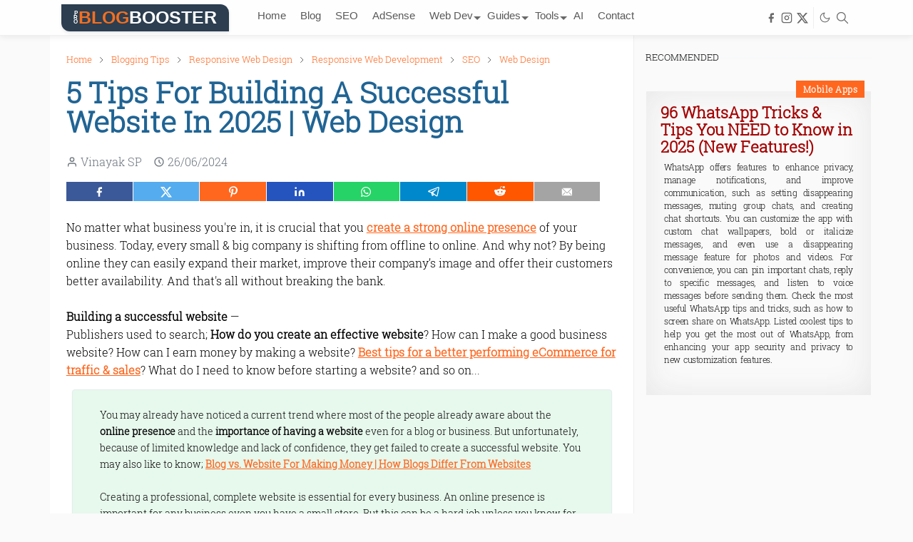

--- FILE ---
content_type: text/html; charset=UTF-8
request_url: https://www.problogbooster.com/
body_size: 72905
content:
<!DOCTYPE html>
<html dir='ltr' lang='en' prefix='og: http://ogp.me/ns#'>
<link href='https://www.problogbooster.com/' rel='canonical'/>
<meta content='text/html; charset=UTF-8' http-equiv='Content-Type'/>
<!-- Chrome, Firefox OS and Opera -->
<meta content='' name='theme-color'/>
<!-- Windows Phone -->
<meta content='' name='msapplication-navbutton-color'/>
<meta content='blogger' name='generator'/>
<link href='https://www.problogbooster.com/favicon.ico' rel='icon' type='image/x-icon'/>
<link href='https://www.problogbooster.com/' rel='canonical'/>
<link rel="alternate" type="application/atom+xml" title="ProBlogBooster - For Bloggers, By ProBloggers - Atom" href="https://www.problogbooster.com/feeds/posts/default" />
<link rel="alternate" type="application/rss+xml" title="ProBlogBooster - For Bloggers, By ProBloggers - RSS" href="https://www.problogbooster.com/feeds/posts/default?alt=rss" />
<link rel="service.post" type="application/atom+xml" title="ProBlogBooster - For Bloggers, By ProBloggers - Atom" href="https://www.blogger.com/feeds/4537507592189321213/posts/default" />
<link rel="me" href="https://www.blogger.com/profile/09038002229167069974" />
<!--Can't find substitution for tag [blog.ieCssRetrofitLinks]-->
<meta content='ProBlogBooster Is a Leading Blogging Resource Site with Tutorials on SEO, Marketing, Making Money Blogging, WordPress, Copywriting, and Affiliates.' name='description'/>
<meta content='https://www.problogbooster.com/' property='og:url'/>
<meta content='ProBlogBooster - For Bloggers, By ProBloggers' property='og:title'/>
<meta content='ProBlogBooster Is a Leading Blogging Resource Site with Tutorials on SEO, Marketing, Making Money Blogging, WordPress, Copywriting, and Affiliates.' property='og:description'/>
<meta content='https://blogger.googleusercontent.com/img/b/R29vZ2xl/AVvXsEiWnBTJOEo2p-J0E0hHlz4kTRZxp54_dqUbmrjpNJwQvSbwj6P2IE31uYn85rMLlqftMCOQL9uCJ5XRKyAShEvkdNvySgTZMxse7uG63LhC3kJbEb1StEalZze9PFDTd77571QVEkYvOHEt/w1200-h630-p-k-no-nu/How+To+Choose+SEO-friendly+Themes.webp' property='og:image'/>
<meta content='https://blogger.googleusercontent.com/img/b/R29vZ2xl/AVvXsEgOs4YgFGAy_7ZZ3chHDHhgYH1m5kmRJUL0Gflq7DIttg-oslHS6mSqfAbFY7P5g9jXTS8YHJeVdqLtMiaOXjC1Vrwnr7CbGfXF9XGe29vGDS-h2ex4ZT-DuZqdyBzpXDXfIkciswSxFtkZ0T6m3qmTwOZaql-lVoOUuHdmGoNpW6gHST9QH7OexaCX6FTf/w1200-h630-p-k-no-nu/Automatic_Timetable_Generator_Online_Software_Maker_for_School_College_Engineering_AI_Tool_Free.webp' property='og:image'/>
<meta content='https://blogger.googleusercontent.com/img/b/R29vZ2xl/AVvXsEi7zUdB5qoV1HR54SPZYFRz1Zc8KeocMV2EiogxheKbgZWCLuCpqC_0CnIOZh_ySc5oWpe01wfXAydORsAXgjfz4x-HPjaZEccx0KsqaPNRuMmKla8mXYwXQM5eJx3eYabdgB6o7waXlNb3/w1200-h630-p-k-no-nu/Migrate+Blog+from+Blogger+to+WordPress.gif' property='og:image'/>
<meta content='https://blogger.googleusercontent.com/img/b/R29vZ2xl/AVvXsEjQIhsCHz5ujsmb8BOK2I7ChCvqPQSNKia6d52Rd7JJXVf_fadcesa6meWL7Sw9chM3TSbIzzga8ttVbDxroAK5TmuNIXKqlA90IePObjO9nxBW0L8wKmSwnkWNPe_C_XAo22ViYt0dNEBM/w1200-h630-p-k-no-nu/MyThemeShop+Coupon+Code.jpg' property='og:image'/>
<meta content='https://blogger.googleusercontent.com/img/b/R29vZ2xl/AVvXsEjNHxRzIq8_frcI4lEsaigZSCjpfq1CKzdE8pYS1aHlXRWxbkEVdNP5a0fsVvJC_jPJmOmSROQ2rvRPLBzPI86ZK0sysJHNhmEOCvyGvi0DOZNxPzeS1M1_AItCqQv1aY40WC8gamFWYyYDWhDGq2h4DpWXSJDfYlUblSgCTE57Zr_D5i96jaWGu3FRVcz5/w1200-h630-p-k-no-nu/Honeygain_Review.webp' property='og:image'/>
<meta content='https://blogger.googleusercontent.com/img/b/R29vZ2xl/AVvXsEj7CUsMet4sXkaPlS1cLom0JrVvV_5j6e-FfhkQF6PAc1bH3an9gwu2LO-ohGBAuF5Q73kdnRbqZlxBUGYQkXMQMunje27ykjHFZvIuMMQUH4LBws8jU-6l69d8vCXYmIWnpljX0zrE_2F88D7YFgK1tYW_XqhWPofWX7RmKKZKsbl0oyxziV1Q0Xf1eCLO/w1200-h630-p-k-no-nu/ULTIMATE_GUIDE_BRAND_BUILDING.webp' property='og:image'/>
<link href='https://www.problogbooster.com/' hreflang='en-us' rel='alternate'/><script type="9dd3d750cbec5f921cc6954c-text/javascript">/*<![CDATA[*/function rmurl(e,t){var r=new RegExp(/\?m=0|&m=0|\?m=1|&m=1/g);return r.test(e)&&(e=e.replace(r,""),t&&window.history.replaceState({},document.title,e)),e}const currentUrl=rmurl(location.toString(),!0);null!==localStorage&&"dark"==localStorage.getItem("theme")&&(document.querySelector("html").className="dark-mode");/*]]>*/</script>
<!-- Feed -->
<link rel="alternate" type="application/atom+xml" title="ProBlogBooster - For Bloggers, By ProBloggers - Atom" href="https://www.problogbooster.com/feeds/posts/default" />
<link rel="alternate" type="application/rss+xml" title="ProBlogBooster - For Bloggers, By ProBloggers - RSS" href="https://www.problogbooster.com/feeds/posts/default?alt=rss" />
<link rel="service.post" type="application/atom+xml" title="ProBlogBooster - For Bloggers, By ProBloggers - Atom" href="https://www.blogger.com/feeds/4537507592189321213/posts/default" />
<script src="/cdn-cgi/scripts/7d0fa10a/cloudflare-static/rocket-loader.min.js" data-cf-settings="9dd3d750cbec5f921cc6954c-|49"></script><link href='https://cdnjs.cloudflare.com/ajax/libs/bootstrap/5.3.3/css/bootstrap.min.css' media='print' onload='if(media!="all")media="all"' rel='stylesheet'/><noscript><link href='https://cdnjs.cloudflare.com/ajax/libs/bootstrap/5.3.3/css/bootstrap.min.css' rel='stylesheet'/></noscript>
<head><meta content='max-snippet:150, max-image-preview:large, max-video-preview:-1' name='robots'/><meta content='text/html; charset=utf-8' https-equiv='Content-Type'/><meta content='width=device-width,initial-scale=1,minimum-scale=1,maximum-scale=5,user-scalable=1' name='viewport'/><meta content='IE=9;IE=8;IE=7;IE=EDGE;chrome=1' http-equiv='X-UA-Compatible'/><meta content='en_US' name='language'/><meta content='US' name='country'/><meta content='max-age=31536000, public' http-equiv='Cache-Control'/><link href='https://feeds.feedburner.com/problogbooster' rel='alternate' type='application/rss+xml'/><link href='https://www.problogbooster.com/feeds/posts/default?alt=rss' rel='alternate' type='application/atom+xml'/>
<!-- Title -->
<!--[ Homepage title ]-->
<title>ProBlogBooster - For Bloggers, By ProBloggers</title>
<!-- Description -->
<meta content='ProBlogBooster Is a Leading Blogging Resource Site with Tutorials on SEO, Marketing, Making Money Blogging, WordPress, Copywriting, and Affiliates.' name='description'/>
<meta content='Blogging tips, How to blog, Problogger, Blogging for beginners, Blog monetization, how to start a successful blog in 2025, common blogging mistakes to avoid, how to increase blog traffic for free, best blogging platforms for new bloggers, how to make money blogging for beginners, SEO basics, Backlinks, On-page SEO, Website traffic, SEO mistakes, how to do keyword research for a blog, best backlink strategies for new websites, how to optimize a blog post for SEO, increase organic traffic to my blog, common SEO mistakes to avoid in WordPress, Google AdSense, AdSense revenue, AdSense guide, High paying keywords, AdSense optimization, how to get approved for Google AdSense, how to increase AdSense earnings, common AdSense policy violations, how to find high CPC keywords for AdSense, best ad placements for AdSense, Digital marketing strategy, Online marketing, Internet marketing, Digital marketing for small business, Inbound marketing, content marketing for bloggers, email marketing tips for bloggers, how to create a digital marketing plan, affiliate marketing for beginners, social media marketing for blogs, WordPress themes, WordPress plugins, WordPress tutorial, WordPress security, WordPress speed optimization, best free WordPress themes for bloggers, must-have WordPress plugins for SEO, how to customize a WordPress theme, how to secure your WordPress website, how to speed up a WordPress site, Social media marketing, Social media for business, Twitter marketing, Facebook marketing, Instagram for bloggers, how to promote your blog on social media, best social media platforms for bloggers, how to use Twitter to drive blog traffic, creating a Facebook marketing strategy for a blog, how to grow your blog with Instagram,' name='keywords'/>
<!-- Open Graph Meta Tags Start-->
<meta content='ProBlogBooster - For Bloggers, By ProBloggers' property='og:title'/>
<meta content='blog' property='og:type'/>
<meta content='ProBlogBooster - For Bloggers, By ProBloggers' property='og:site_name'/>
<meta content='https://www.problogbooster.com/' property='og:url'/>
<meta content='en_US' property='og:locale'/>
<meta content='en_GB' property='og:locale:alternate'/>
<meta content='hi_IN' property='og:locale:alternate'/>
<meta content='ProBlogBooster - For Bloggers, By ProBloggers' property='og:image:alt'/>
<meta content='ProBlogBooster Is a Leading Blogging Resource Site with Tutorials on SEO, Marketing, Making Money Blogging, WordPress, Copywriting, and Affiliates.' property='og:description'/>
<!-- Image -->
<meta content='https://blogger.googleusercontent.com/img/b/R29vZ2xl/AVvXsEhnYE2b-SAyx9SwaAZ0O5T5fpwLmUDwXad5DsMfMq9cNvo5xrxPu5H8ApHRT1U0G8kbP5PRohZbEHdE9ANZ5pNokE5M7ngVLS7bzWNO8LmLuSQRCvAR7QUR7nPboI6h7ul5YuRMmIbU7rU_ZmLkcMobcE3FKM6xDyv0HRII_I2rM0TdvI3B-a75tjeZPnbf/s1600/ProBlogBooster-Logo.webp' property='og:image'/>
<!-- /Open Graph Meta Tags End-->
<!-- FB specific -->
<meta content='149747718398381' property='fb:admins'/>
<meta content='100001223345152' property='fb:page_id'/>
<meta content='916495341811574' property='fb:app_id'/>
<meta content='Vinayak SP' property='article:author'/>
<!-- Twitter Card Tags Start-->
<!-- Image -->
<meta content='summary' name='twitter:card'/>
<!-- Title, URL & Description -->
<meta content='ProBlogBooster - For Bloggers, By ProBloggers' name='twitter:title'/>
<meta content='' name='twitter:url'/>
<meta content='ProBlogBooster Is a Leading Blogging Resource Site with Tutorials on SEO, Marketing, Making Money Blogging, WordPress, Copywriting, and Affiliates.' name='twitter:description'/>
<!-- Twitter specific -->
<meta content='@problogbooster' name='twitter:site'/>
<meta content='@vinayaketx' name='twitter:creator'/>
<!-- Twitter Card Tags Ends-->
<!-- Primary Meta Tags -->
<meta href='https://www.problogbooster.com/' property='url'/><meta content='Vinayak SP' name='Author'/><link href='https://www.blogger.com/profile/09038002229167069974' rel='publisher' title='publisher'/><link href='https://www.blogger.com/profile/09038002229167069974' rel='author' title='author'/><meta content='ProBlogBooster - For Bloggers, By ProBloggers' name='application-name'/><!-- <meta content='General' name='rating'/><meta content='Safe For Kids' name='rating'/><meta charset='utf-8'/> --><meta content='index, follow' name='robots'/><meta content='index, follow' name='robots'/><meta content='index, follow' name='googlebot'/><meta content='index, follow' name='googlebot-news'/><meta content='index, follow' name='slurp'/><meta content='index, follow' name='msnbot'/><meta content='global' name='distribution'/><meta content='365 days' name='revisit'/><meta content='365 days' name='revisit-after'/><meta content='all' name='audience'/><meta content='2025' name='dcterms.dateCopyrighted'/><meta content='Copyright © 2009-2025 by ProBlogBooster. All rights reserved.' name='copyright'/><link href='https://www.problogbooster.com/' rel='openid.delegate'/>
<style id='page-skin-1' type='text/css'><!--
/*
-----------------------------------------------
ProBlogBoosterTheme Blogger Template
Name		: ProBlogBoosterTheme Core
Version		: 2.9
Designer	: ProBlogBoosterTheme
URL			: www.ProBlogBooster.com
-----------------------------------------------
*/
:root{--bs-font-sans-serif:'rs',sans-serif;--bs-body-bg:#FAFAFA;--bs-body-color:#050505;--jt-primary:#ff671f;--jt-heading-color:#206494;--jt-heading-link:#206494;--jt-heading-hover:#ff671f;--jt-link-color:#ff671f;--jt-link-hover:#f46013;--jt-blockquote:#ff671f;--jt-btn-primary:#ff671f;--jt-btn-primary-hover:#f46013;--jt-btn-light-hover:#206494;--jt-border-light:#efefef;--jt-bg-light:#f3f7f9;--jt-archive-bg:#ffffff;--jt-nav-color:#050505;--jt-nav-hover:#ff671f;--jt-nav-selected:#ff671f;--jt-dropdown-bg:#ffffff;--jt-dropdown-color:#686868;--jt-dropdown-hover:#ff671f;--jt-dropdown-selected:#ff671f;--jt-header-bg:#fefefe;--jt-header-color:#686868;--jt-header-border:#efefef;--jt-footer-bg:#212529;--jt-footer-color:#9fa6ad;--jt-footer-link:#9fa6ad;--jt-footer-border:#323539;--jt-socket-bg:#09080c;--jt-socket-color:#9fa6ad}.dark-mode{--bs-body-bg:hsl(210, 11%, 15%);--bs-body-color:hsl(210, 11%, 80%);--jt-heading-color:hsl(210, 11%, 80%);--jt-heading-link:hsl(210, 11%, 80%);--jt-btn-light-hover:hsl(210, 11%, 85%);--jt-border-light:hsl(210, 11%, 20%);--jt-bg-light:hsl(210, 11%, 20%);--jt-archive-bg:hsl(210, 11%, 17%);--jt-nav-color:hsl(210, 11%, 70%);--jt-dropdown-bg:hsl(210, 11%, 18%);--jt-dropdown-color:hsl(210, 11%, 70%);--jt-header-bg:hsl(210, 11%, 15%);--jt-header-color:hsl(210, 11%, 80%);--jt-header-border:hsl(210, 11%, 20%);--jt-footer-bg:hsl(210, 11%, 15%);--jt-footer-color:hsl(210, 11%, 80%);--jt-footer-border:hsl(210, 11%, 20%);--jt-socket-bg:hsl(210, 11%, 17%);--jt-socket-color:hsl(210, 11%, 80%);--bs-gray-100:hsl(0deg 0% 16.45%);--bs-white:hsl(0deg 0% 18.55%);--bs-gray-300:hsl(210deg 10.34% 22.75%)}
body{color:var(--bs-body-color);background-color:var(--bs-body-bg);line-height:1.5;-webkit-font-smoothing:antialiased;-moz-osx-font-smoothing:grayscale;text-rendering:optimizeLegibility}.d-block{display:none}div#ContactForm1{display:none!important}.h1,.h2,.h3,.h4,.h5,.h6,h1,h2,h3,h4,h5,h6{font:normal bold 40px 'rs',sans-serif;line-height:100%;font-weight:600}#post-body h2,#post-body h3,#post-body h4{border-bottom:2px solid rgb(32 100 148 / 20%);padding-bottom:15px;position:relative}#post-body h2:before,#post-body h3:before,#post-body h4:before{content:"";position:absolute;bottom:-2px;left:0;right:0;background:#376f96;width:10%;height:2px}a{transition-property:background-color,border-color,color,fill,stroke;transition-timing-function:cubic-bezier(.4,0,.2,1);transition-duration:.3s;text-decoration:none;color:var(--jt-link-color)}a:hover{color:var(--jt-link-hover)}.fs-7{font-size:.875rem}.fs-8{font-size:.75rem}.fs-9{font-size:.7rem}.btn{box-shadow:none!important;--bs-btn-padding-y:0.020rem !important}img,svg,iframe{max-width:100%}img{height:auto;object-fit:cover}label{cursor:pointer}.visually-hidden{position:unset!important}.form-control:focus{box-shadow:none;border-color:var(--jt-primary)}.form-control::placeholder{opacity:.5}.dropdown-toggle::after{/*border-width:.25em .25em 0*/}.dropdown-menu{margin:0;padding:0}.px-3{padding-right:1rem;padding-left:1rem}.ratio:before{content:none}.ratio-1x1{padding-bottom:100%}.ratio-4x3{padding-bottom:75%}.ratio-16x9{padding-bottom:56.25%}.ratio-21x9{padding-bottom:43%}.object-cover{object-fit:cover}.jt-text-primary,.hover-text-primary:hover,input:checked~.check-text-primary{color:var(--jt-primary)!important}.jt-btn-primary,.jt-btn-outline-primary:hover{font-size:18px;font-weight:900;color:#fff;background-color:var(--bs-danger);border-color:var(--bs-danger)}.jt-btn-light{color:var(--bs-body-color);background-color:var(--jt-bg-light);border-color:var(--jt-bg-light)}.jt-btn-light:hover{color:var(--jt-btn-light-hover)}.jt-btn-primary:hover,.hover-btn-primary:hover,input:checked+.jt-btn-outline-primary{color:#fff!important;background-color:var(--jt-btn-primary-hover)!important;border-color:var(--jt-btn-primary-hover)!important}.jt-btn-outline-primary{color:var(--jt-btn-primary);border-color:var(--jt-btn-primary)}.jt-bg-primary{background-color:var(--jt-primary)}.jt-bg-light{background-color:var(--jt-bg-light)}.bg-archive{background-color:var(--jt-archive-bg)}.jt-border-light{border-color:var(--jt-border-light)!important}input:checked~.d-block-check{display:block!important}input:checked~.d-none-check{display:none!important}.dropdown-menu,.accordion-item,.accordion-header{background-color:var(--bs-body-bg);color:var(--bs-body-color);border-color:var(--jt-border-light)}.lazyload{transition-property:opacity;transition-timing-function:cubic-bezier(.4,0,.2,1);transition-duration:.3s;opacity:0}.lazyload.loaded{opacity:1}
/* ProBlogBoosterTheme Style */
.header-animate.header-hidden{transform:translateY(-100%);box-shadow:none!important}#header{background-color:var(--jt-header-bg);color:var(--jt-header-color);transition-property:transform;transition-timing-function:cubic-bezier(.4,0,.2,1);transition-duration:.1s;height:50px;min-height:50px;border-bottom:1px solid var(--jt-header-border);box-shadow:0 2px 8px 0 rgba(0,0,0,.07)}.header-social{border-right:1px solid var(--jt-header-border)}.jt-icon{display:inline-block;height:1em;vertical-align:-.15em;width:1em;fill:none;stroke:currentColor;stroke-linecap:round;stroke-linejoin:round;stroke-width:2}.jt-icon-center{font-family:var(--bs-body-font-family)}.icon-dark,.dark-mode .icon-light{display:none}.dark-mode .icon-dark{display:block}#dark-toggler,#search-toggler,#navbar-toggler{padding:3px!important;line-height:1}#dark-toggler{font-size:17px}#footer{background-color:var(--jt-footer-bg);color:var(--jt-footer-color);border-top:1px solid var(--jt-footer-border)}#socket{background-color:var(--jt-socket-bg);color:var(--jt-socket-color)}#navbar{z-index:9999;padding-left:30px}#navbar .menu-item{position:relative}#navbar .nav-link{min-height:40px;height:40px}#navbar .dropdown-toggle{cursor:pointer;align-items:center;display:flex}#navbar.d-block,#navbar .dropdown-menu,#navbar .nav-link,#navbar .dropdown-toggle{-webkit-transition:.3s;-ms-transition:.3s;-o-transition:.3s;transition:.3s}
#navbar .navbar-nav>.menu-item>.nav-link{/*font:normal bold 12px var(--bs-font-sans-serif);*/
font:menu!important;line-height:2;font-size:15px!important;}#navbar .navbar-nav>.menu-item:hover>.nav-link,#navbar .navbar-nav>.menu-item:hover>.dropdown-toggle{color:var(--jt-nav-hover)}#navbar .navbar-nav>.menu-item>.nav-link.active,#navbar .navbar-nav>.menu-item>.active~.dropdown-toggle{color:var(--jt-nav-selected)}.logo-wrap{width:200px}#search-header .dropdown-menu{background-color:var(--jt-dropdown-bg);color:var(--jt-dropdown-color);border-color:var(--jt-header-border);min-width:300px;right:0;top:100%}.blog-admin{display:none}#pagination li+li{margin-left:5px}.no-items{display:none}.feature-image,.separator,.tr-caption-container{margin-bottom:1rem}.tr-caption-container{width:100%}.separator a,.tr-caption-container a{margin:0!important;padding:0!important}.tr-caption{font-size:12px;font-style:italic}.widget:last-child{margin-bottom:0!important}#post-body .widget{margin-top:12px;}.item-title{color:var(--jt-heading-link);letter-spacing:-.2px;word-spacing:.1rem;line-height:120%}.item-title:hover{color:var(--jt-heading-hover)}#comment-editor{width:100%}#primary .widget-title{font-family:var(--bs-body-font-family);font-weight:300;text-transform:uppercase}#footer .widget-title{text-transform:uppercase}#footer .widget-title,#sidebar .widget-title{font-size:13px!important}#footer .widget-title:after{content:"";display:block;width:50px;border-bottom:2px solid var(--jt-primary);margin-top:10px}#primary .widget-title>span{font-family:var(--bs-body-font-family);padding-right:5px;position:relative}#main .widget-title:before,#sidebar .widget-title:before{background-color:var(--jt-bg-light);content:"";height:1px;display:block;position:absolute;top:50%;transform:translateY(-50%);width:100%}#main .widget-title:before{border-right:30px solid var(--jt-primary);height:5px}.send-success:not(.loading) .contact-form-msg,.send-error:not(.loading) .contact-form-msg{display:block!important}.send-success .contact-form-msg{border-color:rgba(25,135,84,.3)!important}.send-error .contact-form-msg{border-color:rgba(255,193,7,.3)!important}.send-success .contact-form-msg:before{content:attr(data-success)}.send-error .contact-form-msg:before{content:attr(data-error)}hr.example-ads:before{content:"Advertisement here"}hr.example-ads{background-color:var(--jt-bg-light);border-radius:.25rem;font-size:.875rem;height:auto;margin:0;opacity:1;padding:1.5rem 0;text-align:center}body>.google-auto-placed{margin:0 auto 1.5rem;max-width:1108px}.google-auto-placed>ins{margin:0!important}
/*LogoText-Animation*/
.text-logo-container{background-color:#2c3e50;border-radius:0 12px 0 12px;box-shadow:0 2px 4px rgb(0 0 0 / .1);width:235px;height:38px;box-sizing:border-box;display:flex;align-items:center;justify-content:center;padding:0 8px;text-decoration:none;-webkit-user-select:none;-moz-user-select:none;-ms-user-select:none;user-select:none;transition:all 0.2s ease-in-out}.logo-pro{font-family: Tahoma, sans-serif;
font-weight: 900;
font-size: 8px;
line-height: 80%;
text-align: center;
text-transform: uppercase;
padding-right: 1px;
padding-top: 0px;animation:pro-anim 0.2s linear infinite}.logo-main-text{display:flex;align-items:baseline}.logo-main-text span{font-family:Tahoma,sans-serif;font-weight:700;text-transform:uppercase}.logo-blog{font-size:25px;animation:blog-anim 0.5s linear infinite}.logo-booster{font-size:25px;animation:booster-anim 0.5s linear infinite}@keyframes pro-anim{0%{color:rgb(255 255 255 / .7)}50%{color:rgb(255 255 255)}100%{color:rgb(255 255 255 / .7)}}@keyframes blog-anim{0%{color:#f36f21}50%{color:#ffae42}100%{color:#f36f21}}@keyframes booster-anim{0%{color:rgb(255 255 255)}50%{color:rgb(255 255 255 / .7)}100%{color:rgb(255 255 255)}}@media (max-width:768px){.text-logo-container{width:185px;height:35px;padding:0 8px;border-radius:0 10px 0 10px}.logo-pro{font-size:6.5px;padding-top:0px;line-height:1}.logo-main-text span{letter-spacing:-1px}.logo-blog{font-size:23px}.logo-booster{font-size:23px}}
/* TYPOGRAPY */
.h1,h1{font-size:calc(1.375rem + 1.5vw)}.h2,h2{font-size:calc(1.325rem + .9vw)}.h3,h3{font-size:calc(1.3rem + .6vw)}.h4,h4{font-size:calc(1.275rem + .3vw)}.h5,h5{font-size:16px}.h6,h6{font-size:14px}.entry-title{color:var(--jt-heading-color)}.entry-text h1,.entry-text h2,.entry-text h3,.entry-text h4,.entry-text h5,.entry-text h6{color:var(--jt-heading-color);padding-top:1.5em;margin-bottom:1rem}.entry-text li{margin-bottom:1rem}
/* Responsive Style */
@media (min-width:576px){.ratio-sm-4x3{padding-bottom:75%}.ratio-sm-16x9{padding-bottom:56.25%}.border-sm-end{border-right-width:1px!important;border-right-style:solid}#post-pager .next-page{border-left:1px solid}}@media (min-width:768px){.position-md-relative{position:relative}.border-md-end{border-right-width:1px!important;border-right-style:solid}}@media (min-width:992px){.d-lg-flex{display:flex}.col-lg-4{flex:0 0 auto;width:30.7%}.col-lg-8{flex:0 0 auto;width:71.766%;background-color:var(--bs-white);padding-left:2%!important;padding-right:2%!important}.border-lg-end{border-right-width:1px!important;border-right-style:solid}#navbar .navbar-nav>.menu-item{display:flex}#navbar .dropdown-menu{background-color:var(--jt-dropdown-bg);border-color:var(--jt-header-border);margin-top:-10px;display:block;opacity:0;visibility:hidden;pointer-events:none;box-shadow:5px 10px 10px -5px rgba(0,0,0,.14);top:100%;min-width:150px}#navbar .dropdown-menu .nav-link{/*padding-right:20px;font-size:15px;color:var(--jt-dropdown-color)*/font:menu;width: 180px;border-bottom: 1px solid #dddd;height: 30px !important;}#navbar .dropdown-menu .dropdown-toggle{position:absolute;right:10px;top:20px}#navbar .dropdown-menu .dropdown-menu{left:100%;top:-1px}#navbar .dropdown-menu .menu-item:hover>.nav-link,#navbar .dropdown-menu .menu-item:hover>.dropdown-toggle{color:var(--jt-dropdown-hover)}#navbar .dropdown-menu .menu-item>.nav-link.active,#navbar .dropdown-menu .menu-item>.active~.dropdown-toggle{color:var(--jt-dropdown-selected)}#navbar .menu-item:hover>.dropdown-menu{opacity:1;visibility:visible;pointer-events:unset;margin:0}#navbar .navbar-nav>.menu-item>.nav-link{padding:8px 10px;;white-space:nowrap}#navbar .navbar-nav>.menu-item>.dropdown-toggle{bottom: 0;pointer-events: none;position: absolute;right: -1px;top: 2px;}#sidebar{border-left:1px solid var(--jt-border-light)}#footer-widget .widget{margin-bottom:0!important}}@media (min-width:1200px){.container{max-width:1140px}}@media (min-width:1400px){.container{max-width:1320px}}@media (max-width:991.98px){input:checked~.dropdown-menu{display:block}input:checked+.dropdown-toggle{color:var(--jt-dropdown-selected)}.logo-wrap{width:150px}#search-header .dropdown-menu{width:100%}#navbar{background-color:#f6f6f6;padding-top:70px;padding-bottom:30px;position:fixed;left:0;right:0;top:0;bottom:0;width:60%;padding-left:15px;}#navbar.d-block{opacity:0;transform:translateX(-20%)}#navbar.show{transform:translateX(0);opacity:1}#navbar .navbar-nav{max-height:100%;overflow-y:auto}#navbar-toggle:checked~#header-main #navbar{display:block}#navbar .nav-link{border-bottom:1px solid var(--jt-header-border);font-size:15px !important;font:menu;}#navbar .menu-item:hover>.nav-link{color:var(--jt-dropdown-hover)}#navbar .active>.nav-link{color:var(--jt-dropdown-selected)}#navbar .dropdown-toggle{border-left:1px solid var(--jt-header-border);height:2.5rem;padding:0 1rem;position:absolute;right:0;top:0}#navbar .dropdown-menu{background-color:#f6f6f6;border:none;padding-left:10px}#sidebar{border-top:1px solid var(--jt-border-light)}}@media (max-width:575.98px){.feature-posts .item-thumbnail{margin-bottom:-150px}.feature-posts .item-thumbnail a{border-radius:0!important;box-shadow:none!important;padding-bottom:75%}.feature-posts .item-content{background-color:var(--bs-body-bg);border:5px solid;border-radius:.25rem}#post-pager .prev-page+.next-page{border-top:1px solid}.full-width,.px-3 .google-auto-placed{margin-left:-1rem;margin-right:-1rem;width:auto!important}#footer-widget .widget{padding-left:3rem;padding-right:3rem}}
body#layout .section h4{display:none}body#layout.ltr div.section{border:0 none;margin:0}body#layout .no-items{display:block}body#layout.ltr div.layout-widget-description{font-size:10px}body#layout.ltr .draggable-widget .widget-wrap3{margin:0}body#layout:before{background-color:var(--jt-primary);border-radius:30px;color:#fff;content:"ProBlogBoosterTheme Version 2.9";display:block;padding:10px 20px;position:absolute;right:15px;top:15px}body#layout #header:before,body#layout #blog-post:before,body#layout #sidebar-static:before,body#layout #sidebar-sticky:before,body#layout #footer:before,body#layout #before-blog:before,body#layout #after-blog:before,body#layout #before-post:before,body#layout #jet-options:before,body#layout #ads-post:before{font-family:var(--bs-body-font-family);background-color:var(--jt-primary);color:#fff;display:block;padding:10px}body#layout #header:before{content:"Header"}body#layout #blog-post:before{content:"Post"}body#layout #sidebar-static:before{content:"Sidebar "}body#layout #sidebar-sticky:before{content:"Sticky Sidebar"}body#layout #footer:before{content:"Footer"}body#layout #before-blog:before{content:"Before Blog"}body#layout #after-blog:before{content:"After Blog"}body#layout #before-post:before{content:"Before Post"}body#layout #jet-options:before{content:"ProBlogBoosterTheme Settings"}body#layout #ads-post:before{content:"Advertisements Inner Post"}body#layout #header-main{display:flex}body#layout #header-main>.widget{width:50%}
/* ----- Your custom CSS here down from this line ----- */
/* --- TESTIMONIALS SLIDER LOGIC CONTAINER --- */
.testimonial-slider{max-width:800px;margin:30px auto;padding:0;overflow:hidden;box-shadow:0 5px 15px -3px rgb(0 0 0 / .1);background:#fff;border-radius:8px}.testimonial-track{display:flex;width:400%;animation:slide 20s infinite ease-in-out}.testimonial-slider:hover .testimonial-track{animation-play-state:paused}@keyframes slide{0%,20%{transform:translateX(0%)}25%,45%{transform:translateX(-25%)}50%,70%{transform:translateX(-50%)}75%,95%{transform:translateX(-75%)}100%{transform:translateX(0%)}}.review-item{width:25%;flex-shrink:0;box-sizing:border-box;padding:25px;display:flex;flex-direction:column;align-items:center;text-align:center}.review-image{width:70px;height:70px;margin-bottom:15px}.review-image img{width:100%;height:100%;object-fit:cover;border-radius:50%;border:3px solid #eee}.review-rating{display:flex;gap:2px;margin-bottom:15px}.review-rating .star{display:inline-block;width:21px;height:21px;background-image:url([data-uri]);background-repeat:no-repeat;background-size:contain}.review-quote{font-size:15px;line-height:1.5;color:#444;background:#f6f6f6;border-left:3px solid #fccb06;padding:15px;border-radius:0 6px 6px 0;margin:0 0 15px 0;font-style:italic;font-family:'Georgia',serif}.review-name{font-size:17px;font-weight:700;color:#222;margin-top:auto}@media screen and (max-width:880px){.testimonial-slider{max-width:95%}.review-item{padding:20px}.review-quote{font-size:14px}}
/* ----- TESTIMONIALS ----- */
/*----------- PROs CONs CSS ----- */
.pros-cons-container{width:96%;max-width:1024px;margin:0 auto 20px;padding:0 5px 1%;display:grid;grid-template-columns:1fr;gap:1rem;font-size:90%;line-height:120%}.pros-column,.cons-column{border-radius:0.375rem;padding:5px 15px;box-shadow:0 2px 8px rgb(0 0 0 / .05);overflow:hidden;border:1px solid #e2e8f0}.pros-column{border-left:4px solid #48bb78;background-color:#f0fdf4}.cons-column{border-left:4px solid #f56565;background-color:#fef2f2}.pros-cons-container h4{padding-top: 15px !important;padding-bottom: 10px !important;font-size:1.5rem;font-weight:700;margin-bottom:1rem}.pros-cons-container #Pros{color:#2f855a}.pros-cons-container #Cons{color:#c53030}.pros-cons-container ul{padding-left:0;list-style-type:none;margin:0 0 10px;}.pros-cons-container li{margin-bottom:.25rem;position:relative;padding:3px 10px 3px 30px;border-radius:.5rem;margin-left:-.5rem;margin-right:-.5rem;transition:background-color .2s ease}.pros-cons-container li:last-child{margin-bottom:0}.pros-cons-container .pros-column li:hover{background-color:#dcfce7}.pros-cons-container .cons-column li:hover{background-color:#fee2e2}.pros-cons-container .pros-column li::before{content:'';position:absolute;left:10px;top:4px;width:1.2em;height:1.2em;background-image:url('data:image/svg+xml;utf8,<svg xmlns="http://www.w3.org/2000/svg" viewBox="0 0 24 24" fill="%2348bb78"><path d="M9 16.17L4.83 12l-1.42 1.41L9 19 21 7l-1.41-1.41z"/></svg>');background-size:contain;background-repeat:no-repeat}.pros-cons-container .cons-column li::before{content:'';position:absolute;left:10px;top:4px;width:1.2em;height:1.2em;background-image:url('data:image/svg+xml;utf8,<svg xmlns="http://www.w3.org/2000/svg" viewBox="0 0 24 24" fill="%23f56565"><path d="M19 6.41L17.59 5 12 10.59 6.41 5 5 6.41 10.59 12 5 17.59 6.41 19 12 13.41 17.59 19 19 17.59 13.41 12z"/></svg>');background-size:contain;background-repeat:no-repeat}@media (min-width:768px){.pros-cons-container{grid-template-columns:1fr 1fr}}
#pbb-qanda-container{background-color:#f4f6f8;color:#333;line-height:1.6;padding:20px}#pbb-qanda-container .qanda-wrapper{max-width:900px;margin:0 auto;background-color:#fff;border-radius:8px;box-shadow:0 4px 15px rgb(0 0 0 / .08);overflow:hidden}#pbb-qanda-container [itemprop="mainEntity"]{padding:25px 30px}#pbb-qanda-container [itemprop="mainEntity"] h1[itemprop="name"]{font-size:28px;font-weight:700;color:#1a2c42;margin:0 0 15px 0}#pbb-qanda-container [itemprop="mainEntity"]>[itemprop="text"]{font-size:16px;color:#444;margin-bottom:20px}#pbb-qanda-container .question-meta{display:flex;flex-wrap:wrap;align-items:center;gap:20px;font-size:14px;color:#6c757d;padding-bottom:15px;border-bottom:1px solid #e9ecef;margin-bottom:20px}#pbb-qanda-container .question-meta>div{font-weight:500}#pbb-qanda-container [itemprop="author"]{font-size:14px;color:#555}#pbb-qanda-container [itemprop="author"] [itemprop="name"]{font-weight:700;color:#007bff}#pbb-qanda-container [itemprop="author"] a{text-decoration:none;color:#007bff}#pbb-qanda-container [itemprop="author"] a:hover{text-decoration:underline}#pbb-qanda-container .answers-header{font-size:20px;color:#1a2c42;margin:20px 0 10px 0;padding-bottom:10px;border-bottom:1px solid #e9ecef}#pbb-qanda-container [itemprop*="Answer"]{display:flex;flex-direction:row;gap:20px;padding:20px 0;border-bottom:1px solid #e9ecef}#pbb-qanda-container [itemprop*="Answer"]:last-of-type{border-bottom:none}#pbb-qanda-container .answer-voting{display:flex;flex-direction:column;align-items:center;gap:5px;color:#2e7d32;font-size:20px;font-weight:700;flex-shrink:0}#pbb-qanda-container .answer-voting.suggested{color:#6c757d}#pbb-qanda-container .answer-voting span{font-size:13px;font-weight:400}#pbb-qanda-container .answer-content{width:100%}#pbb-qanda-container .answer-content [itemprop="text"]{margin:0 0 15px 0}#pbb-qanda-container .answer-content [itemprop="text"] ul{padding-left:20px}#pbb-qanda-container .answer-content [itemprop="text"] li{margin-bottom:8px}#pbb-qanda-container .answer-meta{font-size:13px;color:#888}#pbb-qanda-container [itemprop="acceptedAnswer"]{background-color:#f1f8e9;border:1px solid #c8e6c9;border-radius:8px;margin-top:10px;padding:20px}#pbb-qanda-container [itemprop="acceptedAnswer"]::before{content:'\2713\00a0 Accepted Answer';font-weight:700;color:#2e7d32;display:block;margin-bottom:15px}#pbb-qanda-container [itemprop="comment"]{margin-top:20px;padding:15px;border-left:3px solid #007bff;background-color:#f8f9fa;border-radius:0 4px 4px 0}#pbb-qanda-container [itemprop="comment"] [itemprop="text"]{font-size:14px;margin-bottom:10px}@media (max-width:768px){#pbb-qanda-container{padding:0}#pbb-qanda-container .qanda-wrapper{border-radius:0;box-shadow:none}#pbb-qanda-container [itemprop="mainEntity"]{padding:20px 15px}#pbb-qanda-container [itemprop="mainEntity"] h1[itemprop="name"]{font-size:24px}#pbb-qanda-container [itemprop*="Answer"]{flex-direction:column;gap:15px}#pbb-qanda-container .answer-voting{flex-direction:row;gap:8px;align-items:center;font-size:16px}#pbb-qanda-container [itemprop="acceptedAnswer"]{padding:20px 15px}}

--></style>
<!-- <b:if cond='data:view.isLayoutMode'><b:template-skin><![CDATA[ ]]></b:template-skin></b:if> -->
<!-- Your Style and Script before </head> is here xhead -->
<!--[ preloads]-->
<link as='css' href='https://cdnjs.cloudflare.com/ajax/libs/bootstrap/5.3.3/css/bootstrap.min.css' rel='preload'/>
<link as='media' href='https://amzn.to/3TEz3o1' rel='preload'/>
<!--[ preload images ] --><!--<link as='image' rel='preload' src='https://blogger.googleusercontent.com/img/b/R29vZ2xl/AVvXsEhnYE2b-SAyx9SwaAZ0O5T5fpwLmUDwXad5DsMfMq9cNvo5xrxPu5H8ApHRT1U0G8kbP5PRohZbEHdE9ANZ5pNokE5M7ngVLS7bzWNO8LmLuSQRCvAR7QUR7nPboI6h7ul5YuRMmIbU7rU_ZmLkcMobcE3FKM6xDyv0HRII_I2rM0TdvI3B-a75tjeZPnbf/s1600/ProBlogBooster-Logo.webp'/> -->
<!--[ preconnect ]--><link href='https://live.demand.supply/up.js' rel='preconnect'/><link href='https://amzn.to/3TEz3o1' rel='preconnect'/><link href='https://www.problogbooster.com' rel='preconnect'/><link href='//cdnjs.cloudflare.com' rel='preconnect'/><link href='https://cdnjs.cloudflare.com/ajax/libs/bootstrap/5.3.3/css/bootstrap.min.css' rel='preconnect'/><link href='//blogger.googleusercontent.com' rel='preconnect'/><link href='//m.media-amazon.com' rel='preconnect'/><link href='//1.bp.blogspot.com' rel='preconnect'/><link href='//2.bp.blogspot.com' rel='preconnect'/><link href='//28.2bp.blogspot.com' rel='preconnect'/><link href='//3.bp.blogspot.com' rel='preconnect'/><link href='//4.bp.blogspot.com' rel='preconnect'/>
<!--[ dns-prefetch ]--><link href='//www.problogbooster.com' rel='dns-prefetch'/><link href='//live.demand.supply/up.js' rel='dns-prefetch'/><link href='//cdnjs.cloudflare.com' rel='dns-prefetch'/><link href='https://cdnjs.cloudflare.com/ajax/libs/bootstrap/5.3.3/css/bootstrap.min.css' rel='dns-prefetch'/><link href='//blogger.googleusercontent.com' rel='dns-prefetch'/><link href='//m.media-amazon.com' rel='dns-prefetch'/><link href='//www.blogger.com' rel='dns-prefetch'/><link href='//www.youtube.com' rel='dns-prefetch'/>
<!--[ Dublin Core Schema for blogger ]-->
<meta content='' name='DC.Title'/><meta content='US-MN' name='geo.region'/><meta content='Minneapolis' name='geo.placename'/><meta content='44.980257;-93.270034' name='geo.position'/><meta content='44.980257, -93.270034' name='ICBM'/><meta content='' name='DC.Creator'/><meta content='Google Blogger, AdSense Google, WordPress Themes, SEO Services, Affiliate Marketing, Android Apps, earn money online, Blogger Templates, Cryptocurrency,' name='DC.Subject' scheme='MESH'/><meta content='ProBlogBooster Is a Leading Blogging Resource Site with Tutorials on SEO, Marketing, Making Money Blogging, WordPress, Copywriting, and Affiliates.' name='DC.Description'/><meta content='Tech Guru' name='DC.Publisher'/><meta content='ProBlogBooster - For Bloggers, By ProBloggers' name='DC.Contributor'/><meta content='' name='DC.Date'/><meta content='' name='DC.Date.Modified'/><meta content='Text' name='DC.Type' scheme='DCMIType'/><meta content='text/html' name='DC.Format' scheme='IMT'/><meta content='https://www.problogbooster.com/' name='DC.Identifier'/><meta content='https://www.problogbooster.com/' name='DC.Source'/><meta content='en; English' name='DC.Language' scheme='RFC1766'/><meta content='https://www.problogbooster.com/' name='DC.Relation' scheme='IsPartOf'/><meta content='Tech Guru' name='DC.custodian'/><meta content='support@problogbooster.com' name='DC.creator.address'/><meta content='' name='DC.Coverage'/><meta content='Copyright 2025, Tech Guru, Ltd. All rights reserved.' name='DC.Rights'/>
<!--[ Sife Verification ] <meta content='r5fnb0dopl8lb2avtlp9gpjhxbfznu' name='facebook-domain-verification'/><meta content='utWaFCOFiNtYjppAizQWaI-Q6bLo6b1Qa6ZbtfG-hVY' name='google-site-verification'/><meta content='a61d9eabdd60870b71a41326772315d13a04a1a4f9243e32fa68162c390786f1' name='Brave'/><meta content='FBFEE5F1602AB05F3C25CC8D5A074AFC' name='msvalidate.01'/><meta content='N7G0zWkSbJEcdUtTUPV8' name='follow.it-verification-code'/><meta content='getlinko-verify-44bc3d87c0d9e24921e4a7e7c8068a749e0b21d3' name='getlinko-verify-code'/><meta content='14897fef3cf853f9' name='yandex-verification'/> -->
<!--[ Cache control ]-->
<include expiration='7d' path='*.css'></include><include expiration='7d' path='*.js'></include><include expiration='3d' path='*.gif'></include><include expiration='3d' path='*.jpeg'></include><include expiration='3d' path='*.jpg'></include><include expiration='3d' path='*.png'></include><include expiration='3d' path='*.webp'></include><include expiration='3d' path='*.ico'></include><meta content='sat, 02 jun 2025 00:00:00 GMT' http-equiv='expires'/><meta content='public' http-equiv='Cache-control'/>
<!-- here put fevicon url --><link href='https://blogger.googleusercontent.com/img/b/R29vZ2xl/AVvXsEgPKQWGI5Je6KkycMZH2VPRI9WDe64_c89a75bWYVyXayq0AePP13kwHnOG0XrRHQqd_LbEOYVG_tZp0Bk4s3AWCZNyTeadkMmSkGFoe4aLEeU6abjvKOfli6RJvtXD5398tTRheyBHTtSY/s1600/ProBlogBooster-favicon.ico' rel='shortcut icon'/><link href='https://blogger.googleusercontent.com/img/b/R29vZ2xl/AVvXsEgPKQWGI5Je6KkycMZH2VPRI9WDe64_c89a75bWYVyXayq0AePP13kwHnOG0XrRHQqd_LbEOYVG_tZp0Bk4s3AWCZNyTeadkMmSkGFoe4aLEeU6abjvKOfli6RJvtXD5398tTRheyBHTtSY/s1600/ProBlogBooster-favicon.ico' rel='icon'/><link href='https://blogger.googleusercontent.com/img/b/R29vZ2xl/AVvXsEgPKQWGI5Je6KkycMZH2VPRI9WDe64_c89a75bWYVyXayq0AePP13kwHnOG0XrRHQqd_LbEOYVG_tZp0Bk4s3AWCZNyTeadkMmSkGFoe4aLEeU6abjvKOfli6RJvtXD5398tTRheyBHTtSY/s1600/ProBlogBooster-favicon.ico' rel='Shortcut Icon' type='image/x-icon'/><link href='https://blogger.googleusercontent.com/img/b/R29vZ2xl/AVvXsEgPKQWGI5Je6KkycMZH2VPRI9WDe64_c89a75bWYVyXayq0AePP13kwHnOG0XrRHQqd_LbEOYVG_tZp0Bk4s3AWCZNyTeadkMmSkGFoe4aLEeU6abjvKOfli6RJvtXD5398tTRheyBHTtSY/s1600/ProBlogBooster-favicon.ico' rel='apple-touch-icon'/><link href='https://blogger.googleusercontent.com/img/b/R29vZ2xl/AVvXsEgPKQWGI5Je6KkycMZH2VPRI9WDe64_c89a75bWYVyXayq0AePP13kwHnOG0XrRHQqd_LbEOYVG_tZp0Bk4s3AWCZNyTeadkMmSkGFoe4aLEeU6abjvKOfli6RJvtXD5398tTRheyBHTtSY/s1600/ProBlogBooster-favicon.ico' rel='icon' type='image/x-icon'/><link href='https://www.problogbooster.com/favicon.ico' rel='icon' type='image/x-icon'/><!-- here put fevicon url -->
</head><body class="d-block is-home"><textarea disabled readonly id="element-h" style="display:none"><style>/*
<meta name='google-adsense-platform-account' content='ca-host-pub-1556223355139109'/>
<meta name='google-adsense-platform-domain' content='blogspot.com'/>

<!-- data-ad-client=ca-pub-1410264604776114 -->

</head><!-- [PBB xhead xbody] -->
<body data-instant-intensity='viewport-all' fetchpriority='highest' itemscope='itemscope' itemtype='http://schema.org/WebPage'>*/</style></textarea>
<!-- [PBB CSS xcss xbody start] -->
<style>
/*.btn-sm{min-width:32px;min-height:32px;}*/
/*----------- post-body */ 
#post-body{font-size:16px;line-height:160%}#post-body a{text-decoration:underline}#post-body dl,#post-body ol,#post-body ul{margin-top:1rem}

/*----------- figure */
figure{display:table;table-layout:auto;max-width:100%;margin:2% auto 5%}figure >div{display:contents}figure img,figure iframe,figure object{max-width:100%;height:auto;display:block;border:none;border-radius:3px}figure iframe{width:720px;aspect-ratio:16 / 9}figure figcaption{display:table-caption;caption-side:bottom;font:menu;font-size:12px;color:#333;text-align:left;line-height:100%;padding:10px;background-color:#f5f5f5;overflow-wrap:break-word;word-wrap:break-word}
/*----------- Adsterra middlepost ad*/
.promo-wrapper{width:98%!important;background-color:#f8f9fa;padding:10px;border-radius:0.375rem;margin:10px auto;max-width:900px;-webkit-box-shadow:inset 0 0 45px #e7e7e7;box-shadow:inset 0 0 45px #e7e7e7}.promo-info-text{font-size:80%;padding:5px;line-height:130%;margin-bottom:5px}.promo-unit-container{display:flex;align-items:stretch;background-color:#f54f08;color:#fff;border-radius:6px;overflow:hidden}.promo-unit-left-panel{display:flex;align-items:center;gap:1rem;padding:1rem;flex-grow:1;border-right:2px solid #fff}.promo-unit-icon{flex-shrink:0;background-color:#fff;border-radius:50%;padding:8px;display:flex;align-items:center;justify-content:center}.promo-unit-icon svg{width:32px;height:32px;fill:#f54f08;display:block}.promo-unit-content{display:flex;flex-direction:column;justify-content:center}.promo-unit-title{margin:0 0 .5rem 0;font-size:1.2rem;font-weight:700;line-height:120%}.promo-unit-title::before,.promo-unit-title::after{content:none}.promo-unit-content p{margin:0;font-size:.95rem;line-height:120%;color:#fff;opacity:.9}.promo-unit-content p b{color:#fff;font-weight:700}.promo-unit-action-area{display:flex;justify-content:center;align-items:center;background-color:#343a40;padding:10px 60px}.promo-unit-cta{color:#fff;font-weight:700;text-decoration:none!important;text-align:center;line-height:120%;white-space:nowrap;transition:opacity 0.2s ease}.promo-unit-cta:hover{opacity:.8}@media (max-width:768px){.promo-unit-container{flex-direction:column}.promo-unit-left-panel{text-align:center;flex-direction:column;border-right:none;border-bottom:2px solid #fff}.promo-unit-action-area{padding:1rem}}
/*----------- Note css use pre class */
.noteunknown{background-color:#fff6a2;color:#3e3e3e;} /* I dont know putting this line makes the following lines work.. So dont remove it.*/
.note,.note3,.noteinfo,.notewarning{padding:15px 2% 2% 40px;}.note2,.note4,.notegreen,.notedarkgreen,.noteblue,.noteblue2,.ciphercode,.ciphercode2,#post-body pre,pre.code-box{padding:3% 5%}.note,.note2,.note3,.note4,.noteinfo,.notewarning,.notegreen,.notedarkgreen,.noteblue,.noteblue2,.ciphercode,.ciphercode2,#post-body pre,pre.code-box{width:98%!important;font-size:90%;line-height:160%;overflow:hidden;display:block;white-space:normal;border-radius:0.25rem;margin:2% auto 2%;position:relative;text-align:left;page-break-inside:avoid;clear:both;box-shadow:0 1px 2px rgb(43 42 51 / .05);border:1px solid #e2edf0;}.note::before,.note3:before,.noteinfo:before,.notewarning:before{content:'';width:45px;height:45px;background:#555;display:block;border-radius:50%;position:absolute;top:-10px;left:-10px;opacity:.1}.note:after,.note3:after,.noteinfo:after,.notewarning:after{font-weight:900;position:absolute;top:7px;left:7px;text-align:center}.note:after{content: url("data:image/svg+xml, %3csvg xmlns='http://www.w3.org/2000/svg' width='16' height='16' viewBox='0 0 32 32'%3e%3cpath fill-rule='evenodd' d='M27 0c2.761 0 5 2.239 5 5 0 1.126-0.372 2.164-1 3l-2 2-7-7 2-2c0.836-0.628 1.874-1 3-1zM2 23l-2 9 9-2 18.5-18.5-7-7-18.5 18.5zM22.362 11.362l-14 14-1.724-1.724 14-14 1.724 1.724z'/%3e%3c/svg%3e");}
.note2:after{content: '';width: 64px;height: 64px;background-image: url("data:image/svg+xml,%3Csvg height='64px' width='64px' version='1.1' id='Layer_1' xmlns='http://www.w3.org/2000/svg' xmlns:xlink='http://www.w3.org/1999/xlink' viewBox='-101.03 -101.03 707.23 707.23' xml:space='preserve' fill='%234a4a4a' transform='matrix(-1, 0, 0, 1, 0, 0)' stroke='%234a4a4a' stroke-width='5.051730000000001'%3E%3Cg id='SVGRepo_bgCarrier' stroke-width='0'%3E%3C/g%3E%3Cg id='SVGRepo_tracerCarrier' stroke-linecap='round' stroke-linejoin='round'%3E%3C/g%3E%3Cg id='SVGRepo_iconCarrier'%3E%3Cg transform='translate(1 4)'%3E%3Cpath style='fill:%23ffe6cc;' d='M344.6,214.453h119.467c18.773,0,34.133,20.48,34.133,39.253s-14.507,27.307-34.133,29.013 c18.773,0,34.133,15.36,34.133,34.133s-15.36,34.133-34.133,34.133H447c18.773,0,34.133,15.36,34.133,34.133 c0,18.773-15.36,34.133-34.133,34.133h-25.6c13.653,0,25.6,11.947,25.6,25.6c0,13.653-12.8,25.6-25.6,25.6h-128 c-68.267,0-59.733-25.6-119.467-34.133H139.8v-204.8h34.133c17.067,0,42.667-17.067,68.267-42.667 c34.133-34.133,34.133-76.8,34.133-145.067c0-9.387,6.827-17.067,17.067-17.067c34.133,0,51.2,17.067,51.2,51.2V214.453z'%3E%3C/path%3E%3Cpolygon style='fill:%23e8e8e8;' points='139.8,436.32 139.8,470.453 3.267,470.453 3.267,214.453 139.8,214.453 139.8,231.52 '%3E%3C/polygon%3E%3Ccircle style='fill:%23FFE079;' cx='71.533' cy='419.253' r='8.533'%3E%3C/circle%3E%3C/g%3E%3Cpath style='fill:%2351565F;' d='M422.4,478.72h-128c-39.253,0-53.76-8.533-69.12-17.067c-11.947-6.827-24.747-13.653-50.347-17.067 c-2.56,0-4.267-2.56-3.413-5.12c0.853-2.56,2.56-4.267,5.12-3.413c27.307,4.267,40.96,11.947,53.76,17.92 c15.36,8.533,29.013,15.36,65.707,15.36h128c11.093,0,21.333-10.24,21.333-21.333s-10.24-21.333-21.333-21.333 c-2.56,0-4.267-1.707-4.267-4.267s1.707-4.267,4.267-4.267h25.6c16.213,0,29.867-13.653,29.867-29.867S465.92,358.4,449.707,358.4 c-2.56,0-4.267-1.707-4.267-4.267c0-2.56,1.707-4.267,4.267-4.267h17.067c16.213,0,29.867-13.653,29.867-29.867 c0-16.213-13.653-29.867-29.867-29.867c-2.56,0-4.267-1.707-4.267-4.267c0-2.56,1.707-4.267,3.413-4.267 c20.48-2.56,30.72-10.24,30.72-24.747c0-16.213-12.8-34.987-29.867-34.987H347.307c-13.653,0-38.4-7.68-38.4-38.4 c0-2.56,1.707-4.267,4.267-4.267s4.267,1.707,4.267,4.267c0,29.013,29.013,29.867,29.867,29.867h119.467 c22.187,0,38.4,23.04,38.4,43.52c0,13.653-6.827,23.893-20.48,29.013c11.947,6.827,20.48,19.627,20.48,34.133 c0,18.773-13.653,34.987-32.427,37.547c9.387,6.827,15.36,17.92,15.36,30.72c0,21.333-17.067,38.4-38.4,38.4h-5.12 c5.973,5.12,9.387,12.8,9.387,21.333C452.267,464.213,437.76,478.72,422.4,478.72z M140.8,478.72H4.267 c-2.56,0-4.267-1.707-4.267-4.267v-256c0-2.56,1.707-4.267,4.267-4.267H140.8c2.56,0,4.267,1.707,4.267,4.267v256 C145.067,477.013,143.36,478.72,140.8,478.72z M8.533,470.187h128V222.72h-128V470.187z M72.533,436.053 c-6.827,0-12.8-5.973-12.8-12.8c0-6.827,5.973-12.8,12.8-12.8c6.827,0,12.8,5.973,12.8,12.8 C85.333,430.08,79.36,436.053,72.533,436.053z M72.533,418.987c-2.56,0-4.267,1.707-4.267,4.267c0,2.56,1.707,4.267,4.267,4.267 c2.56,0,4.267-1.707,4.267-4.267C76.8,420.694,75.093,418.987,72.533,418.987z M174.933,239.787c-2.56,0-4.267-1.707-4.267-4.267 s1.707-4.267,4.267-4.267c14.507,0,39.253-15.36,64.853-41.813c33.28-33.28,33.28-74.24,33.28-141.653 c0-11.947,9.387-21.333,21.333-21.333c36.693,0,55.467,18.773,55.467,55.467v102.4c0,2.56-1.707,4.267-4.267,4.267 s-4.267-1.707-4.267-4.267V81.92c0-31.573-15.36-46.933-46.933-46.933c-7.68,0-12.8,5.12-12.8,12.8c0,68.267,0,112.64-34.987,148.48 C218.453,223.573,192,239.787,174.933,239.787z'%3E%3C/path%3E%3C/g%3E%3C/svg%3E");position: absolute;right: 40px;top: -40px;}

.note3:after{content: url("data:image/svg+xml, %3csvg xmlns='http://www.w3.org/2000/svg' width='16' height='16' viewBox='0 0 32 32'%3e%3cpath fill-rule='evenodd' d='M32 12.408l-11.056-1.607-4.944-10.018-4.944 10.018-11.056 1.607 8 7.798-1.889 11.011 9.889-5.199 9.889 5.199-1.889-11.011 8-7.798z'/%3e%3c/svg%3e");}.noteinfo:after {content: url("data:image/svg+xml, %3csvg xmlns='http://www.w3.org/2000/svg' width='16' height='16' viewBox='0 0 32 32'%3e%3cpath fill-rule='evenodd' d='M16 3c-3.472 0-6.737 1.352-9.192 3.808s-3.808 5.72-3.808 9.192c0 3.472 1.352 6.737 3.808 9.192s5.72 3.808 9.192 3.808c3.472 0 6.737-1.352 9.192-3.808s3.808-5.72 3.808-9.192c0-3.472-1.352-6.737-3.808-9.192s-5.72-3.808-9.192-3.808zM16 0v0c8.837 0 16 7.163 16 16s-7.163 16-16 16c-8.837 0-16-7.163-16-16s7.163-16 16-16zM14 22h4v4h-4zM14 6h4v12h-4z'/%3e%3c/svg%3e");}
.notewarning:after {content: url("data:image/svg+xml, %3csvg xmlns='http://www.w3.org/2000/svg' width='16' height='16' viewBox='0 0 32 32'%3e%3cpath fill-rule='evenodd' d='M12 0l-12 16h12l-8 16 28-20h-16l12-12z'/%3e%3c/svg%3e");}.note ul,.note2 ul,.note3 ul,.note4 ul,.noteinfo ul,.notewarning ul,.notegreen ul,.notedarkgreen ul,.noteblue ul,.noteblue2 ul,.ciphercode ul,.ciphercode2 ul,#post-body pre ul,pre.code-box ul,.note ol,.note2 ol,.note3 ol,.note4 ol,.noteinfo ol,.notewarning ol,.notegreen ol,.notedarkgreen ol,.noteblue ol,.noteblue2 ol,.ciphercode ol,.ciphercode2 ol,#post-body pre ol,pre.code-box ol{margin-top:5px!important;margin-bottom:5px!important;padding-left:25px;}.note li,.note2 li,.note3 li,.note4 li,.noteinfo li,.notewarning li,.notegreen li,.notedarkgreen li,.noteblue li,.noteblue2 li,.ciphercode li,.ciphercode2 li,#post-body pre li,pre.code-box li{margin-bottom:10px!important;line-height:120%;}
/*.btn-sm{min-width:32px;min-height:32px;}*/
.note{background-color:#fff6a2;color:#3e3e3e}.note2{background-color:#f0f6fa;overflow:unset!important;border-left:4px solid #9dc3da!important}.note3{background-color:#e1f5fe;color:#01579b}.note4{background-color:beige;color:#2e393a}.noteinfo{background-color:#e1f5fe;color:#3e3e3e}.notewarning{background-color:#ffedeb;color:#3e3e3e}.notegreen{background-color:#e7f8ed}.noteblue{background-color:#e5f3fe;color:#174ea6}.noteblue2{background-color:#9288a3;color:#fff!important}.ciphercode{background:#f6f6f6;font-family:monospace}.ciphercode2{background:#f7f7ee;font-family:monospace}.notedarkgreen{background:#00a86d;color:#fff}.code-box-wrapper{position:relative;}#post-body pre,pre.code-box.code-box{width:96%!important;margin:2rem auto!important;border:1px solid #444444!important;border-radius:6px!important;box-shadow:0 5px 20px rgba(0,0,0,0.25)!important;font-family:"SF Mono","Consolas","Courier New",monospace;color:#cccccc;font-size:0.9rem;line-height:125%;white-space:pre-wrap;word-wrap:break-word;background-color:#2d2d2d;padding:1.5rem;border:none;box-shadow:none;border-radius:6px;overflow:visible;margin:0;width:100%;max-width:100%;}.code-copy-button{position:absolute;top:0;right:2%;z-index:10;font-family:"SF Mono","Consolas","Courier New",monospace;font-size:0.7rem;font-weight:bold;color:#bbbbbb;background-color:#33416e;padding:2px 10px;line-height:100%;font-style:italic;border-radius:0 6px 0 6px;letter-spacing:0.1em;border:1px solid #444444;border-top:none;border-right:none;cursor:pointer;user-select:none;transition:background-color 0.2s ease,color 0.2s ease;}.code-copy-button:hover{background-color:#4f4f4f;}
/*----------- CODE CSS  */
code{display:inline-flex;align-items:center;padding:4px 12px;margin:4px;line-height:100%;background-color:#f5f5f5;border:1px solid #e0e0e0;border-radius:6px;color:#333;font-size:0.9rem;font-weight:400;transition:all 0.2s ease-in-out;}code:hover{background-color:#e9e9e9;border-color:#c7c7c7;cursor:pointer;}

/*----------- youmaylike */
.youmaylike{width:96%!important;font-size:90%;background-color:#f8f8f8;position:relative;display:block;line-height:20px;text-align:left;page-break-inside:avoid;clear:both;margin:2% auto;-moz-box-shadow:inset 0 0 45px #e7e7e7;-webkit-box-shadow:inset 0 0 45px #e7e7e7;box-shadow:inset 0 0 45px #e7e7e7;}.youmayliketitle{padding-bottom:0rem!important;}.youmaylike li{position:relative;padding-left:10px;margin-bottom:1em !important;}.youmaylike li::before{content:'\25A0';position:absolute;left:-10px;top:50%;transform:translateY(-50%);color:#5d5b54;font-size:1.2em;line-height:1;}.youmaylike:after{content:'';width:50px;height:50px;background-image:url("[data-uri]");background-repeat:no-repeat;background-size:contain;position:absolute;right:15px;top:-25px;transition:all 0.3s ease-in-out;}.youmaylike dl,.youmaylike ol,.youmaylike ul{margin-top:0rem;margin-bottom:1rem;list-style-type:none;}
/*----------- blckquote css*/
blockquote{margin:50px auto;color:#555;padding:1.2em 30px 1.2em 75px;border-left:10px solid #cedae1;line-height:1.6;position:relative;background:#e9f2f7;border-radius:0 .5em .5em 0}blockquote::before{font-family:Arial;content:"\201C";color:#cedae178;font-size:12em;position:absolute;left:5px;top:-100px}blockquote::after{content:''}blockquote span{display:block;color:#333;font-style:normal;font-weight:700;margin-top:1em} 
/*----------- upper sidebar ad*/
.featuredpostcontainer{position:relative}.adsense-button{position:absolute;top:10px;right:10px;background-color:var(--jt-primary);padding:3px 10px;color:#fff;text-decoration:none;clear:both;display:block;font-size:12px;letter-spacing: 0.5PX;font-weight:900}.featuredpostcontent a{color:#A50303;text-decoration:none;font-size:22px;font-weight:800;line-height:90%}.adsense-button:hover{color:#fff}.featuredpostcontent{padding:20px;background:#fafafa;border:1px solid #fafafa;-moz-box-shadow:inset 0 0 45px #e7e7e7;-webkit-box-shadow:inset 0 0 45px #e7e7e7;box-shadow:inset 0 0 45px #e7e7e7}.featuredpostcontent p{padding:5px;font-size:12px;text-align:justify;word-spacing:1.5px;letter-spacing:-0.4px;}@keyframes animate-background{0%{background-color:var(--bs-gray-300)}50%{background-color:var(--bs-gray-100)}100%{background-color:var(--bs-gray-300)}}
/*----------- Adsterra sidebar Widget*/
/*----------- FAQ Schema */div[itemscope][itemtype="https://schema.org/FAQPage"]{width:99%;margin:5px 10px;padding:5px;background-color:#fff!important;border-radius:16px;border:1px solid #e5e7eb;counter-reset:question-counter;border:none}div[itemscope][itemtype="https://schema.org/FAQPage"] div[itemprop=mainEntity]{border-bottom:1px solid #e5e7eb;padding:10px 5px 20px;border-radius:8px;transition:background-color .2s ease-in-out}div[itemscope][itemtype="https://schema.org/FAQPage"] div[itemprop=mainEntity]:hover{background-color:#f9fafb}div[itemscope][itemtype="https://schema.org/FAQPage"] div[itemprop=mainEntity]:first-of-type{padding-top:.75rem}div[itemscope][itemtype="https://schema.org/FAQPage"] div[itemprop=mainEntity]:last-of-type{border-bottom:none;padding-bottom:.75rem}div[itemscope][itemtype="https://schema.org/FAQPage"] summary{display:flex;justify-content:space-between;align-items:center;gap:1rem;padding:.5rem .5rem .5rem 4rem;cursor:pointer;outline:none;list-style:none;position:relative}div[itemscope][itemtype="https://schema.org/FAQPage"] summary::-webkit-details-marker{display:none}div[itemscope][itemtype="https://schema.org/FAQPage"] summary::before{counter-increment:question-counter;content:counter(question-counter,decimal-leading-zero);position:absolute;left:.25rem;top:50%;transform:translateY(-50%);font-size:2rem;font-weight:900;color:#e5e7eb;width:3.5rem;text-align:center}div[itemscope][itemtype="https://schema.org/FAQPage"] h3[itemprop=name]{font-size:1.1rem!important;font-weight:600!important;color:#374151!important;padding:0!important;margin:0!important;background:transparent!important;border:none!important;text-decoration:none!important;transition:color .2s ease-in-out}div[itemscope][itemtype="https://schema.org/FAQPage"] h3[itemprop=name]::before{content:none!important;display:none!important}div[itemscope][itemtype="https://schema.org/FAQPage"] summary:hover h3[itemprop=name]{color:#f57c00!important}div[itemscope][itemtype="https://schema.org/FAQPage"] summary::after{content:'';flex-shrink:0;display:block;width:24px;height:24px;background-color:#f57c00;border-radius:50%;background-image:url("data:image/svg+xml,%3Csvg xmlns='http://www.w3.org/2000/svg' width='14' height='14' viewBox='0 0 24 24' fill='none' stroke='%23ffffff' stroke-width='3' stroke-linecap='round' stroke-linejoin='round'%3E%3Cline x1='12' y1='5' x2='12' y2='19'/%3E%3Cline x1='5' y1='12' x2='19' y2='12'/%3E%3C/svg%3E");background-repeat:no-repeat;background-position:center;transition:transform .3s ease-in-out}div[itemscope][itemtype="https://schema.org/FAQPage"] details[open]>summary::after{transform:rotate(45deg)}div[itemscope][itemtype="https://schema.org/FAQPage"] .pbbfaqcontent{padding:.75rem 1rem .25rem 4rem;background-color:transparent;border-top:none}div[itemscope][itemtype="https://schema.org/FAQPage"] .pbbfaqcontent p{margin:0;padding:0;font-size:1rem;line-height:1.7;color:#6b7280;font-weight:400}@media (max-width:768px){div[itemscope][itemtype="https://schema.org/FAQPage"]{padding:1rem;margin:.5rem}div[itemscope][itemtype="https://schema.org/FAQPage"] summary{padding:.5rem .25rem .5rem 3.5rem;gap:.75rem}div[itemscope][itemtype="https://schema.org/FAQPage"] summary::before{font-size:1.75rem;width:3rem;left:.25rem}div[itemscope][itemtype="https://schema.org/FAQPage"] h3[itemprop=name]{font-size:1rem!important}div[itemscope][itemtype="https://schema.org/FAQPage"] .pbbfaqcontent{padding:.75rem .5rem .25rem 3.5rem}}
/*----------- Sharing Widget*/.sharemsgclass{line-height:100%;font-weight:600;font-variant:small-caps;color:#000}.btn-smpbb{width:12%;margin:0;font-size:80%;margin-right:1px!important}.rounded-pillpbb{border-radius:0rem!important}


/*----------- Adstera middlepost ad*/
.hero{background-color:#f54f08;position:relative;height:100vh;overflow:hidden;box-shadow:0 2px 6px rgba(60,98,194,.6),inset 0 -3px 8px rgba(173,37,7,.55);display:block;border-radius:.5rem;text-align:center;color:rgb(255 255 255 / var(--tw-text-opacity))!important}.hero__title{color:#fff;position:absolute;top:20%;left:50%;transform:translate(-50%,-50%);font-size:45px;font-weight:700;z-index:1}.hero p{color:#fff;position:absolute;top:55%;left:50%;transform:translate(-50%,-50%);font-size:20px;font-weight:700;z-index:1;line-height:20px}.cube{position:absolute;top:40vh;left:5vw;width:10px;height:10px;border:solid 1px #ad4e4e;transform-origin:top left;transform:scale(0) rotate(0deg) translate(-50%,-50%);-webkit-animation:cube 12s ease-in forwards infinite;animation:cube 12s ease-in forwards infinite}.cube:nth-child(2n){border-color:#950000}.cube:nth-child(2){-webkit-animation-delay:1s;animation-delay:1s;left:10vw;top:40vh}.cube:nth-child(3){-webkit-animation-delay:2s;animation-delay:2s;left:15vw;top:50vh}.cube:nth-child(4){-webkit-animation-delay:4s;animation-delay:4s;left:20vw;top:10vh}.cube:nth-child(5){-webkit-animation-delay:5s;animation-delay:5s;left:10vw;top:65vh}.cube:nth-child(6){-webkit-animation-delay:6s;animation-delay:6s;left:10vw;top:10vh}@-webkit-keyframes cube{from{transform:scale(0) rotate(0deg) translate(-50%,-50%);opacity:1}to{transform:scale(20) rotate(960deg) translate(-50%,-50%);opacity:0}}@keyframes cube{from{transform:scale(0) rotate(0deg) translate(-50%,-50%);opacity:1}to{transform:scale(20) rotate(960deg) translate(-50%,-50%);opacity:0}}#post-body a.buttonezoic{display:inline-block;height:34px;background-color:var(--jt-primary);color:#fff;line-height:34px;text-align:center;text-decoration:none;cursor:pointer;padding:0 20px;width:80%;font-weight:600;text-transform:uppercase;margin:0 auto;font-size:16px;border-radius:2px}

/*----------- TOC by PBB */
#toc-post{width:98%;margin:0 auto 25px auto;background:#ffffff;border:1px solid #dee2e6;border-radius:8px;box-shadow:0 5px 15px rgba(0,0,0,0.08);}#toc-toggle{display:none;}#toc-post .toc-title-bar{display:flex;justify-content:space-between;align-items:center;padding:25px 20px;background:#f8f9fa;border-bottom:1px solid #dee2e6;border-top-left-radius:8px;border-top-right-radius:8px;cursor:pointer;user-select:none;}#toc-post .tocpad{color:#212929;font-size:22px !important;font-weight:700 !important;text-transform:uppercase;letter-spacing:1px;}#toc-post .toc-list{list-style-type:"\2751 "!important;padding:0 10px 0 30px !important;margin:0;max-height:0;opacity:0;overflow:hidden;transition:max-height 0.5s ease-in-out,opacity 0.4s ease-in-out,padding 0.5s ease-in-out;}#toc-toggle:checked ~ .toc-list{max-height:20000px;opacity:1;padding:15px 10px 15px 30px !important;}#toc-post .toc-title-bar .jt-toc-icon{width:24px !important;height:21px !important;position:relative !important;}#toc-post .toc-title-bar .jt-toc-icon::before,#toc-post .toc-title-bar .jt-toc-icon::after{content:''!important;position:absolute !important;left:0 !important;width:100% !important;height:3px !important;background:#f57c00 !important;border-radius:2px !important;transition:all 0.3s ease-in-out !important;transform:rotate(0deg) !important;}#toc-post .toc-title-bar .jt-toc-icon::before{top:0 !important;box-shadow:0 6px 0 0 #f57c00 !important;}#toc-post .toc-title-bar .jt-toc-icon::after{bottom:0 !important;box-shadow:0 -6px 0 0 #f57c00 !important;}#toc-toggle:checked + .toc-title-bar .jt-toc-icon::before{top:9px !important;transform:rotate(135deg) !important;box-shadow:0 0 0 0 transparent !important;}#toc-toggle:checked + .toc-title-bar .jt-toc-icon::after{bottom:9px !important;transform:rotate(-135deg) !important;box-shadow:0 0 0 0 transparent !important;}#toc-post .toc-list li{padding-left:10px;margin-bottom:8px !important;line-height:1.3;}#toc-post .toc-list >li >a,#toc-post .toc-list ul li a{text-decoration:none !important;}#toc-post .toc-list a:hover{text-decoration:underline !important;}#toc-post .toc-list >li >a{font-weight:700 !important;color:#343a40 !important;font-size:17px;}#toc-post .toc-list ul li a{font-weight:400 !important;color:#5a6268 !important;font-size:16px;}#toc-post .toc-list ul{list-style-type:none !important;margin-top:8px !important;}#toc-post .toc-list ul li{line-height:1.1;margin-bottom:6px !important;}#toc-post .toc-list >li::marker{color:#000000 !important;font-size:22px !important;}#toc-post .toc-list ul li::marker{content:"\21B3 ";color:#f39c12 !important;font-size:20px;font-weight:bold !important;}@media screen and (min-width:992px){#toc-toggle:checked ~ .toc-list{padding-left:45px !important;}#toc-post .toc-list{padding-left:45px !important;}}
  
/*----------- Middle ad wrap showing ad about jasper */#pbbadwrap{min-height:160px;margin-bottom:20px}.pbbadwrap{font-size:15px;line-height:1.5;clear:both;padding:3% 4%;display:flex;align-items:center;justify-content:space-between;border-radius:5px;margin:2% auto;color:#737373;background:#fafafa;border:1px solid #fafafa;-moz-box-shadow:inset 0 0 45px #e7e7e7;-webkit-box-shadow:inset 0 0 45px #e7e7e7;box-shadow:inset 0 0 45px #e7e7e7}pbbadwrap .pbbadwraptext{margin-bottom:0;padding-right:16px;flex-shrink:1}.pbbadwrapinline{display:inline-block;font-size:18px}.pbbadwrapbtn{display:inline-block;width:auto;margin:0;font-weight:700;-ms-touch-action:manipulation;touch-action:manipulation;text-align:center;white-space:nowrap;cursor:pointer;user-select:none;text-transform:capitalize;vertical-align:middle;background-size:250% 100%;background-position:right bottom;background-color:var(--jt-primary);transition:.3s;color:#fff!important;padding:10px;font-size:15px;line-height:100%;border-radius:3px;text-decoration:none!important}
/*----------- Etc CSS */.pbbbio{font-size:13px;line-height:16px;padding:2% 5%;margin:1% auto;background:#f6f6f6;width:80%}
.afterpost{overflow:hidden;margin:21px 10px 0;height:10px;position:relative;width:100%;background:radial-gradient(ellipse farthest-side at top center,rgba(0,0,0,.08),transparent)}
.disclaimer,.privacypolicy{font-size:13px;line-height:18px;text-align:justify;width:99%;margin:0 auto;background-color:var(--bs-gray-100);padding:2%;border-radius:.5em}
.updatenotification{background:#001DFA;padding:1px 10px;color:#fff;border-radius:5px;font-size:12px;text-transform:uppercase;display:-webkit-inline-box}
.clear{clear:both;display:block;overflow:hidden;visibility:hidden;height:0}
.clear:after{visibility:hidden;display:block;font-size:0;content:"";clear:both;height:0}
/*----------- Other CSS styles */
.navbar-brand{color:var(--jt-heading-color);}
.rounded-pill{border-radius:0.2rem!important}
/*----------- tablex by PBB */
.pbb-table-wrapper{width:100%;overflow-x:auto;margin:2% auto}.pbb-table{width:100%;border-spacing:0;font-size:80%;line-height:120%;color:#333;border:1px solid #eee;border-radius:12px;box-shadow:0 2px 8px rgb(0 0 0 / .05);table-layout:auto;border-collapse:separate}.pbb-table thead th{min-width:50px;background-color:#d5e6df;color:#336B6B;padding:10px;text-align:center;font-weight:700;border:1px solid #eee}.pbb-table thead th:first-child{border-top-left-radius:6px}.pbb-table thead th:last-child{border-top-right-radius:6px}.pbb-table tbody td{padding:8px 12px;border:1px solid #eee;text-align:left;vertical-align:middle;transition:background 0.3s ease}.pbb-table tbody tr:nth-child(odd){background-color:#f9f9f9}.pbb-table tbody tr:nth-child(even){background-color:#FFF}.pbb-table tbody tr:hover{background-color:#e0f2f2}.pbb-table b{font-weight:600;color:#2c4c4c}.pbb-table td:first-child,.pbb-table th:first-child{min-width:50px;max-width:70px;text-align:center;white-space:nowrap}@media screen and (max-width:768px){.pbb-table{font-size:85%}.pbb-table th,.pbb-table td{padding:6px}}
.pbb-table-caption{caption-side:bottom; padding-top:10px; font-style:italic;}
  
/*----------- tablex by PBB */
.pbb-table{width:100%;border-collapse:separate;border-spacing:0;font-size:90%;line-height:1.6;color:#495057;table-layout:auto;margin:10px auto;border:1px solid #d0d2d6;border-radius:8px;box-shadow:0 4px 15px rgba(0,0,0,0.07);}.pbb-table caption{caption-side:bottom;padding-top:5px;font-size:0.9em;font-style:italic;color:#6c757d;}.pbb-table tr:first-child th{padding:14px 16px;color:#343a40;text-align:left;font-weight:bold;background-color:#f1f3f5;border-bottom:2px solid #dee2e6;}.pbb-table tr:first-child th:first-child{border-top-left-radius:7px;}.pbb-table tr:first-child th:last-child{border-top-right-radius:7px;}.pbb-table td{padding:14px 16px;vertical-align:top;border-bottom:1px solid #d0d2d6;}.pbb-table tr:nth-child(even){background-color:#fcfcfc;}.pbb-table th:first-child,.pbb-table td:first-child{width:50px;padding:12px 0;text-align:center;font-size:80%;font-weight:bold;white-space:nowrap;border-right:1px solid #d0d2d6;vertical-align:middle;}.pbb-table th:nth-child(2),.pbb-table td:nth-child(2){font-weight:bold;width:240px;}.pbb-table tr:not(:first-child):hover{background-color:#e9f5ff;}.pbb-table td:hover{background-color:#dcf1ff;}.pbb-table b{font-weight:700;color:#212529;}.pbb-table th,.pbb-table td{border-right:1px solid #d0d2d6;}.pbb-table th:last-child,.pbb-table td:last-child{border-right:none;}.pbb-table tr:last-child td{border-bottom:none;}@media screen and (max-width:768px){.pbb-table th:first-child,.pbb-table td:first-child{width:20px;font-size:80%;font-weight:bold;padding:8px 2px;}.pbb-table th:nth-child(2),.pbb-table td:nth-child(2){width:1%;white-space:normal;word-break:normal;overflow-wrap:normal;}.pbb-table{font-size:80%;}.pbb-table th,.pbb-table td{padding:10px 5px;}}
  
@font-face{font-family:'rs';src: url([data-uri])format('woff');font-weight:normal;font-style:normal;}
/*WhatOthersReading*/.random-posts-box{margin:20px 0;padding:20px;-webkit-box-shadow: inset 0 0 45px #e7e7e7;box-shadow: inset 0 0 45px #e7e7e7;}.random-posts-box .rp-title{font-size:25px;font-weight:700;margin-top:0;margin-bottom:20px;color:#333;border-left:4px solid #ff671f;padding-left:8px}.random-posts-box ul{list-style:none;margin:0;padding:0;counter-reset:post-counter}.random-posts-box li{margin:5px 0;padding-left:38px;position:relative;border-bottom:1px solid #eee;padding-bottom:10px;border-radius:8px;transition:background-color 0.3s ease}.random-posts-box li:hover{background-color:#f1f1f1}.random-posts-box li:last-child{border-bottom:none}.random-posts-box li::before{counter-increment:post-counter;content:counter(post-counter,decimal-leading-zero);position:absolute;left:0;top:50%;transform:translateY(-50%);background:#ff671f;color:#fff;width:32px;height:32px;line-height:32px;font-size:16px;font-weight:700;border-radius:50%;text-align:center;transition:background 0.3s ease}.random-posts-box li:hover::before{background:#e65c1b}.random-posts-box a{display:block;padding:5px 12px;border-radius:8px;text-decoration:none;font-weight:700;color:revert}.random-posts-box a:hover{color:revert}
/*TooList*/
#list-component-container{background-color:#f9fafb;color:#111827;display:flex;justify-content:center;align-items:flex-start;box-sizing:border-box}#list-canvas-demo{width:100%;max-width:700px;background:#fff;border-radius:12px;border:1px solid #e5e7eb;box-shadow:0 10px 15px -3px rgb(0 0 0 / .05),0 4px 6px -2px rgb(0 0 0 / .05);padding:1rem 1.5rem;counter-reset:item-counter}#list-canvas-demo h1{text-align:center;color:#1f2937;margin-top:0;margin-bottom:1.5rem;font-size:1.75rem;font-weight:600}#list-component-container details{border-bottom:1px solid #e5e7eb;margin-bottom:.25rem;transition:background-color 0.2s ease}#list-component-container details:last-of-type{border-bottom:none}#list-component-container details[open]{padding-bottom:.75rem}#list-component-container summary{font-size:16px;line-height:130%;font-weight:600;color:#374151;padding:5px 2px;cursor:pointer;list-style:none;display:flex;align-items:center;transition:background-color 0.2s ease;border-radius:6px;gap:.75rem}#list-component-container summary:hover{background-color:#f3f4f6}#list-component-container summary::-webkit-details-marker{display:none}#list-component-container summary::before{counter-increment:item-counter;content:counter(item-counter,decimal-leading-zero);font-size:1.25rem;font-weight:700;color:#d1d5db}#list-component-container summary span{flex:1;min-width:0}#list-component-container summary::after{content:'';display:inline-block;width:8px;height:8px;border-bottom:2px solid #6b7280;border-right:2px solid #6b7280;transform:rotate(45deg);transition:transform 0.3s ease-in-out;margin-right:.5rem;flex-shrink:0}#list-component-container details[open] >summary::after{transform:rotate(-135deg)}#list-component-container .list-content{padding:.25rem;animation:fadeIn 0.5s ease;display:flex;flex-direction:column;align-items:flex-start}@keyframes fadeIn{from{opacity:0;transform:translateY(-10px)}to{opacity:1;transform:translateY(0)}}#list-component-container .list-content p{line-height:150%;margin-top:0;margin-bottom:5px;color:#4b5563;text-align:left;width:100%;font-size:12px;padding:0 10px}#list-component-container .list-content a{text-decoration:none;color:#fff;background-color:#ff671f;padding:.25rem .6rem;border-radius:6px;font-size:.875rem;display:inline-block;transition:background-color 0.2s ease,transform 0.2s ease;align-self:center}#list-component-container .list-content a:hover{background-color:#e65c1a;transform:translateY(-2px)}@media (max-width:360px){#list-canvas-demo{padding:1rem .5rem}#list-canvas-demo h1{font-size:1.4rem}#list-component-container summary{font-size:.9rem;padding-left:.1rem;padding-right:.1rem;gap:.5rem}#list-component-container summary::before{font-size:.9rem}}
/*adsterra sliding ad sidebar*/
#adsterra-ad-wrapper .slideshow-container{margin:20px auto;width:330px;height:500px;position:relative;overflow:hidden;border-radius:12px;box-shadow:0 10px 30px rgb(0 0 0 / .1);background-color:#d7432e}@keyframes slide-across{0%{transform:translateX(-105%) skewX(-25deg)}100%{transform:translateX(105%) skewX(-25deg)}}#adsterra-ad-wrapper .bg-panel{position:absolute;top:0;left:0;width:50%;height:100%;z-index:1;animation-name:slide-across;animation-timing-function:linear;animation-iteration-count:infinite}#adsterra-ad-wrapper .bg-panel-1{background:rgb(0 0 0 / .1);animation-duration:10s;animation-delay:-2s}#adsterra-ad-wrapper .bg-panel-2{background:rgb(255 255 255 / .08);animation-duration:8s;animation-delay:-5s}#adsterra-ad-wrapper .bg-panel-3{background:rgb(0 0 0 / .12);animation-duration:12s;animation-delay:-8s}@keyframes auto-slide{0%,18%{transform:translateX(0%)}20%,38%{transform:translateX(-20%)}40%,58%{transform:translateX(-40%)}60%,78%{transform:translateX(-60%)}80%,98%{transform:translateX(-80%)}100%{transform:translateX(0%)}}@keyframes content-animation{0%{opacity:0;transform:translateY(15px)}4%,18%{opacity:1;transform:translateY(0)}19.99%{opacity:0;transform:translateY(-15px)}20%{opacity:0;transform:translateY(15px)}24%,38%{opacity:1;transform:translateY(0)}39.99%{opacity:0;transform:translateY(-15px)}40%{opacity:0;transform:translateY(15px)}44%,58%{opacity:1;transform:translateY(0)}59.99%{opacity:0;transform:translateY(-15px)}60%{opacity:0;transform:translateY(15px)}64%,78%{opacity:1;transform:translateY(0)}79.99%{opacity:0;transform:translateY(-15px)}80%{opacity:0;transform:translateY(15px)}84%,98%{opacity:1;transform:translateY(0)}99.99%{opacity:0;transform:translateY(-15px)}}#adsterra-ad-wrapper .slides{display:flex;width:500%;height:100%;animation:auto-slide 20s infinite ease-in-out;position:relative;z-index:2}#adsterra-ad-wrapper .slide{width:20%;height:100%;display:flex;flex-direction:column;justify-content:center;align-items:center;text-align:center;padding:2rem 1.5rem 160px;box-sizing:border-box;background:none;color:#fff}#adsterra-ad-wrapper .slide-content{animation:content-animation 20s infinite ease-in-out}#adsterra-ad-wrapper .slide h2{font-size:1.8rem;margin:0 0 1rem 0;color:#fff;text-shadow:0 2px 4px rgb(0 0 0 / .2)}#adsterra-ad-wrapper .slide p{font-size:.9rem;max-width:100%;line-height:1.6;color:#fff;opacity:.9;margin-bottom:1.5rem}#adsterra-ad-wrapper .join-button{display:inline-block;background:#000;color:#fff;padding:15px 30px;border-radius:50px;text-decoration:none;font-weight:600;font-size:1rem;transition:all 0.3s ease;box-shadow:0 4px 15px rgb(0 0 0 / .2);border:none;cursor:pointer;position:absolute;bottom:70px;left:50%;transform:translateX(-50%);z-index:2}#adsterra-ad-wrapper .join-button:hover{transform:translateX(-50%) scale(1.05);box-shadow:0 7px 20px rgb(0 0 0 / .3)}#adsterra-ad-wrapper .navigation{position:absolute;bottom:30px;left:50%;transform:translateX(-50%);display:flex;gap:15px;z-index:2}#adsterra-ad-wrapper .nav-dot{width:12px;height:12px;background-color:rgb(255 255 255 / .4);border-radius:50%;transition:background-color 0.3s ease}@keyframes highlight-dot-1{0%,19.99%{background-color:#fff}20%,100%{background-color:rgb(255 255 255 / .4)}}@keyframes highlight-dot-2{0%,19.99%{background-color:rgb(255 255 255 / .4)}20%,39.99%{background-color:#fff}40%,100%{background-color:rgb(255 255 255 / .4)}}@keyframes highlight-dot-3{0%,39.99%{background-color:rgb(255 255 255 / .4)}40%,59.99%{background-color:#fff}60%,100%{background-color:rgb(255 255 255 / .4)}}@keyframes highlight-dot-4{0%,59.99%{background-color:rgb(255 255 255 / .4)}60%,79.99%{background-color:#fff}80%,100%{background-color:rgb(255 255 255 / .4)}}@keyframes highlight-dot-5{0%,79.99%{background-color:rgb(255 255 255 / .4)}80%,99.99%{background-color:#fff}100%{background-color:rgb(255 255 255 / .4)}}#adsterra-ad-wrapper .nav-dot:nth-child(1){animation:highlight-dot-1 20s infinite}#adsterra-ad-wrapper .nav-dot:nth-child(2){animation:highlight-dot-2 20s infinite}#adsterra-ad-wrapper .nav-dot:nth-child(3){animation:highlight-dot-3 20s infinite}#adsterra-ad-wrapper .nav-dot:nth-child(4){animation:highlight-dot-4 20s infinite}#adsterra-ad-wrapper .nav-dot:nth-child(5){animation:highlight-dot-5 20s infinite}#adsterra-ad-wrapper .slide-icon{width:60px;height:60px;margin-bottom:1.5rem;position:relative;color:#fff}#adsterra-ad-wrapper .icon-money{border:3px solid;border-radius:50% 50% 20% 20%;position:relative}#adsterra-ad-wrapper .icon-money::before{content:'';position:absolute;width:4px;height:30px;background:currentColor;top:50%;left:50%;transform:translate(-50%,-50%)}#adsterra-ad-wrapper .icon-money::after{content:'$';font-size:38px;font-weight:700;position:absolute;top:50%;left:50%;transform:translate(-50%,-50%);color:#fff0;text-shadow:0 0 0 currentColor}#adsterra-ad-wrapper .icon-globe{border-radius:50%;border:3px solid;overflow:hidden}#adsterra-ad-wrapper .icon-globe::before,#adsterra-ad-wrapper .icon-globe::after{content:'';position:absolute;left:50%;top:0;width:3px;height:100%;background:currentColor;transform-origin:center}#adsterra-ad-wrapper .icon-globe::before{transform:translateX(-50%) skewX(25deg)}#adsterra-ad-wrapper .icon-globe::after{transform:translateX(-50%) skewX(-25deg)}#adsterra-ad-wrapper .icon-ads::before,#adsterra-ad-wrapper .icon-ads::after{content:'';position:absolute;border:3px solid;border-radius:8px}#adsterra-ad-wrapper .icon-ads::before{width:50%;height:50%;top:10%;left:15%}#adsterra-ad-wrapper .icon-ads::after{width:50%;height:50%;bottom:10%;right:15%;background:rgb(0 0 0 / .15)}#adsterra-ad-wrapper .icon-dashboard{border:3px solid;border-radius:8px}#adsterra-ad-wrapper .icon-dashboard::before,#adsterra-ad-wrapper .icon-dashboard::after{content:'';position:absolute;background:currentColor;border-radius:4px}#adsterra-ad-wrapper .icon-dashboard::before{width:60%;height:3px;top:25%;left:20%}#adsterra-ad-wrapper .icon-dashboard::after{width:30%;height:3px;top:55%;left:20%}#adsterra-ad-wrapper .icon-chat{border:3px solid;border-radius:50% 50% 50% 5%}#adsterra-ad-wrapper .icon-chat::after{content:'...';position:absolute;font-size:30px;font-weight:700;top:45%;left:50%;transform:translate(-50%,-50%)}
.px-2{padding:3px!important;}  
.colored-button{border-radius: 3px; border: 0px; box-shadow: rgba(0, 0, 0, 0.098) 0px -2px inset; box-sizing: border-box; color: white; cursor: pointer; display: inline-block; letter-spacing: 2px; line-height: 20px; margin: 0px 0px 10px; nectar-button: hover{opacity:1}; opacity: 0.75; outline: none; padding: 10px 15px; position: relative;text-transform: uppercase; top: -3px; transition: opacity 0.3s linear 0s; vertical-align: baseline;text-decoration:none!important;}
  
/*Adsterra*/
@keyframes adsterraEngagingBackground{0%{background-position:0% 50%;}50%{background-position:100% 50%;}100%{background-position:0% 50%;}}@keyframes adsterraDramaticFadeInUp{from{opacity:0;transform:translateY(25px) scale(0.98);}to{opacity:1;transform:translateY(0) scale(1);}}#adsterra-promo-unique-banner{width:98%!important;all:unset;display:flex;align-items:center;color:#fff;background:linear-gradient(-45deg,#e50914,#1a1d24,#2c313a,#e50914);background-size:400% 400%;border-radius:10px;margin:30px auto;padding:20px 35px;max-width:950px;min-height:200px;box-shadow:0 15px 40px rgba(0,0,0,0.25);overflow:hidden;border:1px solid #3a3f4b;gap:25px;position:relative;box-sizing:border-box;animation:adsterraEngagingBackground 15s ease infinite;}#adsterra-promo-unique-banner *{box-sizing:border-box;}#adsterra-promo-unique-banner .ad-main-content{flex-basis:55%;display:flex;flex-direction:column;justify-content:center;z-index:2;}#adsterra-promo-unique-banner .ad-stats-container{flex-basis:50%;display:grid;grid-template-columns:1fr 1fr;gap:5px 5px;z-index:2;padding-left:25px;border-left:1px solid #4a505c;}#adsterra-promo-unique-banner .ad-headline{font-size:1.8rem;font-weight:bold;line-height:1.25;margin:0 0 5px 0;}#adsterra-promo-unique-banner .ad-subtext{font-size:85%;color:#c0c8d4;margin:0 0 15px 0;line-height:1.2;}#adsterra-promo-unique-banner .ad-cta-button{display:inline-block;background-color:#e50914;color:#fff !important;text-decoration:none !important;padding:10px 70px 10px 30px;border-radius:5px;font-weight:bold;font-size:1.2rem;align-self:flex-start;transition:all 0.3s ease;box-shadow:0 4px 20px rgba(229,9,20,0.25);position:relative;cursor:pointer;}#adsterra-promo-unique-banner .ad-cta-button:hover{background-color:#f61925;transform:translateY(-3px);box-shadow:0 8px 25px rgba(229,9,20,0.35);}#adsterra-promo-unique-banner .ad-cta-button::after{content:'';position:absolute;right:15px;top:50%;transform:translateY(-50%);width:25px;height:25px;background-image:url("[data-uri]");background-size:contain;background-repeat:no-repeat;transition:right 0.3s ease;}#adsterra-promo-unique-banner .ad-cta-button:hover::after{right:14px;}#adsterra-promo-unique-banner .stat-item{text-align:left;}#adsterra-promo-unique-banner .stat-number{font-size:1.9rem;font-weight:bold;color:#fff;line-height:1.1;}#adsterra-promo-unique-banner .stat-label{font-size:0.8rem;color:#aeb9c5;margin-top:6px;text-transform:uppercase;letter-spacing:0.5px;}#adsterra-promo-unique-banner .ad-headline,#adsterra-promo-unique-banner .ad-subtext,#adsterra-promo-unique-banner .ad-cta-button,#adsterra-promo-unique-banner .stat-item{opacity:0;animation:adsterraDramaticFadeInUp 0.6s cubic-bezier(0.25,0.46,0.45,0.94) forwards;}#adsterra-promo-unique-banner .ad-headline{animation-delay:0.1s;}#adsterra-promo-unique-banner .ad-subtext{animation-delay:0.2s;}#adsterra-promo-unique-banner .ad-cta-button{animation-delay:0.3s;}#adsterra-promo-unique-banner .stat-item:nth-child(1){animation-delay:0.4s;}#adsterra-promo-unique-banner .stat-item:nth-child(2){animation-delay:0.5s;}#adsterra-promo-unique-banner .stat-item:nth-child(3){animation-delay:0.6s;}#adsterra-promo-unique-banner .stat-item:nth-child(4){animation-delay:0.7s;}@media (max-width:820px){#adsterra-promo-unique-banner{flex-direction:column;text-align:center;padding:30px 25px;gap:30px;}#adsterra-promo-unique-banner .ad-main-content{align-items:center;}#adsterra-promo-unique-banner .ad-cta-button{align-self:center;width:100%;max-width:320px;}#adsterra-promo-unique-banner .ad-stats-container{width:100%;position:relative;border-left:none;padding-left:0;padding-top:30px;gap:25px 20px;}#adsterra-promo-unique-banner .ad-stats-container::before{content:'';position:absolute;top:0;left:50%;transform:translateX(-50%);width:60px;height:1.5px;background-color:#4a505c;border-radius:1px;}#adsterra-promo-unique-banner .stat-item{text-align:center;}}
  
/*ADTR High-Conversion Ad Component AdtrMiddlePostAdvertisement*/
#adtr-promo-container *{margin:0;padding:0;box-sizing:border-box;font-family:inherit;}#adtr-promo-container{--adtr-brand-primary:#38bdf8;--adtr-brand-secondary:#6366f1;--adtr-bg-main:#111827;--adtr-bg-secondary:#1f2937;--adtr-text-primary:#f9fafb;--adtr-text-secondary:#9ca3af;--adtr-border-color:#374151;--adtr-glow-color:rgba(56,189,248,0.5);background-color:var(--adtr-bg-main);border-radius:16px;padding:2.5rem;max-width:850px;width:100%;margin:2rem auto;border:1px solid var(--adtr-border-color);display:flex;align-items:center;gap:2.5rem;position:relative;overflow:hidden;box-shadow:0 10px 30px rgba(0,0,0,0.3);transition:transform 0.3s ease,box-shadow 0.3s ease;}#adtr-promo-container::before{content:"";position:absolute;inset:0;border-radius:16px;padding:1px;background:linear-gradient(120deg,var(--adtr-brand-primary),var(--adtr-brand-secondary));-webkit-mask:linear-gradient(#fff 0 0) content-box,linear-gradient(#fff 0 0);-webkit-mask-composite:xor;mask-composite:exclude;opacity:0;transition:opacity 0.3s ease;}#adtr-promo-container:hover::before{opacity:1;}#adtr-promo-container:hover{transform:translateY(-5px);box-shadow:0 15px 40px rgba(0,0,0,0.4);}.adtr-visual-side{flex:0 0 200px;height:200px;display:flex;align-items:flex-end;justify-content:space-around;padding:1rem;background-color:var(--adtr-bg-secondary);border-radius:12px;animation:adtr-fade-in-up 0.5s ease-out 0.1s backwards;position:relative;z-index:2;}.adtr-bar{width:20%;background-color:var(--adtr-text-secondary);opacity:0.5;border-radius:4px;transform-origin:bottom;}.adtr-bar:nth-child(1){animation:adtr-bar-growth-fast 0.5s ease-out 0.2s forwards,adtr-glow 2.5s ease-in-out 0.8s infinite;}.adtr-bar:nth-child(2){animation:adtr-bar-growth-fast 0.5s ease-out 0.3s forwards,adtr-glow 2.5s ease-in-out 1.0s infinite;}.adtr-bar:nth-child(3){animation:adtr-bar-growth-fast 0.5s ease-out 0.4s forwards,adtr-glow 2.5s ease-in-out 1.2s infinite;}.adtr-bar:nth-child(4){background:linear-gradient(to top,var(--adtr-brand-secondary),var(--adtr-brand-primary));opacity:1;animation:adtr-bar-growth-fast 0.5s ease-out 0.5s forwards,adtr-glow 2.5s ease-in-out 1.1s infinite;}@keyframes adtr-bar-growth-fast{from{transform:scaleY(0);}to{transform:scaleY(1);}}.adtr-success-coin{position:absolute;top:2%;right:12%;width:40px;height:40px;color:var(--adtr-brand-primary);opacity:0;animation:adtr-coin-rise 0.5s ease-out 0.5s forwards,adtr-glow 2.5s ease-in-out 1.1s infinite;}@keyframes adtr-coin-rise{from{opacity:0;transform:translateY(160px) scale(0.5);}to{opacity:1;transform:translateY(0) scale(1);}}@keyframes adtr-glow{0%,100%{filter:drop-shadow(0 0 10px var(--adtr-glow-color)) brightness(1);}50%{filter:drop-shadow(0 0 15px var(--adtr-glow-color)) brightness(1.2);}}.adtr-content-side{display:flex;flex-direction:column;align-items:flex-start;flex:1;position:relative;z-index:2;}@keyframes adtr-fade-in-up{from{opacity:0;transform:translateY(10px);}to{opacity:1;transform:translateY(0);}}.adtr-tag{color:var(--adtr-brand-primary);font-size:1.4rem;font-weight:600;margin-bottom:0.75rem;animation:adtr-fade-in-up 0.5s ease-out 0.9s backwards;}.adtr-headline{display:block;color:var(--adtr-text-primary);font-size:2.50rem;font-weight:700;line-height:1.1;margin-bottom:1rem;animation:adtr-fade-in-up 0.5s ease-out 1s backwards;}.adtr-description{color:var(--adtr-text-secondary);font-size:1rem;line-height:1.2;max-width:450px;margin-bottom:1rem !important;animation:adtr-fade-in-up 0.5s ease-out 1.1s backwards;padding:5px 0px !important;}.adtr-cta-button{background:linear-gradient(98deg,var(--adtr-brand-secondary),var(--adtr-brand-primary));color:#FFFFFF;text-decoration:none;font-size:1rem;font-weight:600;margin-top:1rem;border-radius:8px;border:none;display:inline-flex;align-items:center;gap:0.5rem;transition:transform 0.2s ease,box-shadow 0.2s ease;cursor:pointer;animation:adtr-fade-in-up 0.5s ease-out 1.2s backwards;padding:5px 15px !important;text-decoration:none !important;}.adtr-cta-button:hover{transform:translateY(-3px);box-shadow:0 8px 25px var(--adtr-glow-color);color:#FFFFFF;}.adtr-cta-button svg{width:1.1em;height:1.1em;transition:transform 0.2s ease;}.adtr-cta-button:hover svg{transform:translateX(3px);}@media screen and (max-width:768px){#adtr-promo-container{flex-direction:column;padding:2rem;gap:2rem;}.adtr-visual-side{flex-basis:200px;height:200px;width:100%;}.adtr-content-side{align-items:center;text-align:center;}.adtr-headline{font-size:1.8rem;}}
  
/*----------- relatedsearches added at the end and inside the blog post with div */
.relatedsearches{width:50%;float:right;font-size:75%;line-height:125%;padding:20px;margin:0 2%;display:flex;flex-direction:column;position:relative;clear:both;background:var(--jt-bg-light);border-radius:var(--bs-border-radius)!important}
  
  
/* INSTRUCTIONS:
  Replace the old inline-post CSS in your theme's HTML editor with this new, 
  more stylish version. Find the closing tag and paste this before it.
*/

/* --- [V11 - ISOLATED STYLES] Stylish  Professional Inline Related Post --- */

/* This targets ONLY the item-post divs that are inside one of your post-instance containers */
#post-body div[class*="post-instance-"] .item-post {
  background: #fffdf9;
  border: 2px dashed #9fa7b0;
  border-radius: 5px;
  padding: 20px 10px 10px;
  margin: 1.5rem auto !important;
  position: relative;
  width: 98%;
  box-shadow: 0 4px 12px rgba(0, 0, 0, 0.05);
  transition: box-shadow 0.35s cubic-bezier(0.25, 0.8, 0.25, 1);
}

/* "Also read" tag */
#post-body div[class*="post-instance-"] .item-post::before {
  content: 'Also read';
  position: absolute;
  top: -15px;
  left: 20px;
  background: #fffdf9;
  color: #9b1717;
  padding: 0px 10px;
  font-size: 0.8rem;
  font-weight: 700;
  letter-spacing: 0.8px;
  z-index: 1;
}

/* Subtler hover effect */
#post-body div[class*="post-instance-"] .item-post:hover {
  box-shadow: 0 6px 16px rgba(0, 0, 0, 0.08);
}

/* Content spacer */
#post-body div[class*="post-instance-"] .item-post .d-flex {
  padding-top: 1rem;
}

/* Thumbnail styling */
#post-body div[class*="post-instance-"] .item-thumbnail {
  width: 100px !important;
  flex-shrink: 0;
  margin-right: 1rem;
}

#post-body div[class*="post-instance-"] .item-thumbnail a {
  padding-bottom: 75% !important;
  border-radius: 8px;
  box-shadow: 0 4px 10px rgba(0,0,0,0.1);
}

#post-body div[class*="post-instance-"] .item-thumbnail img {
  transition: transform 0.35s ease;
}

#post-body div[class*="post-instance-"] .item-post:hover .item-thumbnail img {
  transform: scale(1.08);
}

/* Post title styling */
#post-body div[class*="post-instance-"] .item-title {
  font-size: 1.1rem !important;
  font-weight: 700 !important;
  line-height: 1.4;
  color: #073251;
  padding: 0 !important;
  border: none !important;
  margin: 0 !important;
  background: none !important;
}

/* Fix for global heading styles affecting the title */
#post-body div[class*="post-instance-"] .item-title::before,
#post-body div[class*="post-instance-"] .item-title::after {
  content: none !important;
  display: none !important;
}

#post-body div[class*="post-instance-"] .item-title a {
  text-decoration: none !important;
  color: inherit;
  background: none !important;
  transition: color 0.25s ease-in;
}

#post-body div[class*="post-instance-"] .item-title a:hover {
  color: var(--jt-link-hover) !important;
}

/* Hides the empty meta section */
#post-body div[class*="post-instance-"] .item-meta {
  display: none !important;
}

/* --- [ISOLATED LOGIC] --- */
/* By default, hide ALL of the generated .item-post blocks INSIDE our components */
#post-body div[class*="post-instance-"] .item-post {
  display: none !important;
}

/* Then, for each specific instance on the page, un-hide only ONE post. */
#post-body .post-instance-1 .item-post:nth-of-type(1),
#post-body .post-instance-2 .item-post:nth-of-type(2),
#post-body .post-instance-3 .item-post:nth-of-type(3),
#post-body .post-instance-4 .item-post:nth-of-type(4),
#post-body .post-instance-5 .item-post:nth-of-type(5) {
  display: flex !important;
}


/* --- Mobile Responsive Design --- */
@media (max-width: 576px) {
  #post-body div[class*="post-instance-"] .item-post {
    padding: 1rem;
    padding-top: 1.5rem;
  }

  #post-body div[class*="post-instance-"] .item-post::before {
    top: -10px;
    left: 15px;
  }
  
  #post-body div[class*="post-instance-"] .item-thumbnail {
    width: 85px !important;
    margin-right: 0.75rem !important;
    margin-bottom: 0 !important;
  }
  
  #post-body div[class*="post-instance-"] .item-title {
    font-size: 1rem !important;
  }
}


  
  


/* --- FINAL AD STYLES (Centered, No Border/Background) --- */

/* 1. The wrapper for centering and padding */
.ad-wrapper {
  /* This creates a flexible box to center its contents */
  display: flex;
  justify-content: center; /* Horizontally centers the ad */
  align-items: center;    /* Vertically centers the ad */

  /* Your requested 10px padding */
  padding: 10px;

  /* Ensures the wrapper behaves correctly in your layout */
  margin: 0 auto !important;
  width: 100% !important;
  box-sizing: border-box; /* Important: makes padding behave predictably */
}

/* 2. Base styles for the ad unit itself */
.my-responsive-ad {
  display: block;
  width: 100% !important; /* The ad will fill the padded wrapper */
}

/* 3. Styles for the MAIN CONTENT Ad */
/* On mobile, it's 300px high */
.my-responsive-ad.main-ad {
  height: 300px !important;
}
/* On desktop (768px and wider), it becomes 100px high */
@media (min-width: 768px) {
  .my-responsive-ad.main-ad {
    height: 100px !important;
  }
}

/* 4. Styles for the SIDEBAR Ad */
/* This ad stays 300px high on ALL screen sizes */
.my-responsive-ad.sidebar-ad {
  height: 300px !important;
}
  
  
  
</style>
<!-- [ XCSS end] -->
<header class='sticky-top navbar py-0 navbar-expand-lg' content='itemid' id='header' itemid='#header' itemscope='itemscope' itemtype='https://schema.org/WPHeader'><input class='d-none' id='navbar-toggle' type='checkbox'/><div class='container position-relative px-3 flex-nowrap section' id='header-main'><div class='widget HTML' data-version='2' id='HTML10'>
<a class='text-logo-container' href='/'><div class='logo-pro'>P<br/>r<br/>o</div><div class='logo-main-text'><span class='logo-blog'>Blog</span><span class='logo-booster'>Booster</span></div></a>
</div><div class='widget LinkList d-flex align-self-stretch align-items-center order-lg-1 ms-auto' data-version='2' id='LinkList10'>
<div class='header-social d-flex pe-1'><a aria-label='facebook' class='px-2 text-reset jt-icon-center i-facebook' href='https://www.facebook.com/problogbooster' rel='nofollow noopener noreferrer' target='_blank'><svg aria-hidden='true' class='jt-icon'><use xlink:href='#i-facebook'></use></svg></a><a aria-label='instagram' class='px-2 text-reset jt-icon-center i-instagram' href='https://www.instagram.com/vinayaketx/' rel='nofollow noopener noreferrer' target='_blank'><svg aria-hidden='true' class='jt-icon'><use xlink:href='#i-instagram'></use></svg></a><a aria-label='twitter' class='px-2 text-reset jt-icon-center i-twitter' href='https://twitter.com/problogbooster' rel='nofollow noopener noreferrer' target='_blank'><svg aria-hidden='true' class='jt-icon'><use xlink:href='#i-twitter'></use></svg></a></div>
<div class='d-flex align-self-stretch align-items-center ps-1' id='dark-header'>
<label aria-label='Toggle Dark Mode' class='p-2 jt-icon-center' id='dark-toggler'><svg aria-hidden='true' class='jt-icon'><use class='icon-light' xlink:href='#i-moon'></use><use class='icon-dark' xlink:href='#i-sun'></use></svg></label>
</div>
<div class='d-flex align-self-stretch align-items-center position-md-relative' id='search-header'>
<input class='d-none' id='search-toggle' type='checkbox'/>
<label aria-label='Toggle search' class='p-2 check-text-primary hover-text-primary jt-icon-center' for='search-toggle' id='search-toggler'><svg aria-hidden='true' class='fs-5 jt-icon'><use xlink:href='#i-search'></use></svg></label>
<div class='dropdown-menu p-1 shadow-sm d-block-check'>
<form action='https://www.problogbooster.com/search' class='input-group' method='GET' target='_top'>
<input class='form-control fs-7 border-0 rounded-0 bg-transparent text-reset' id='search-input' name='q' placeholder='Enter your search' required='required' type='text' value=''/>
<input name='max-results' type='hidden' value='10'/>
<button class='btn btn-sm fw-bold py-2 px-4 rounded-pill border-0 jt-btn-primary m-0' type='submit'>Search</button>
</form>
</div>
</div>
<div class='d-flex align-self-stretch align-items-center d-lg-none'>
<label aria-label='Toggle navigation' class='p-1 jt-icon-center hover-text-primary' for='navbar-toggle' id='navbar-toggler'><svg aria-hidden='true' class='fs-3 jt-icon'><use xlink:href='#i-menu'></use></svg></label>
</div>
</div><div class='widget LinkList collapse navbar-collapse' data-version='2' id='navbar'>
<label class='d-flex position-absolute fs-1 d-lg-none mt-4 me-4 top-0 end-0' for='navbar-toggle'><svg aria-hidden='true' class='jt-icon'><use xlink:href='#i-close'></use></svg></label>
<ul aria-labelledby='menubutton' class='navbar-nav px-4 p-lg-0 container' itemscope='itemscope' itemtype='http://schema.org/SiteNavigationElement' role='menu'>
<li role="presentation" class="menu-item"><a class='nav-link active' href='/' itemprop='url' role='menuitem'>
<span itemprop='name'>Home</span></a>
</li><li role="presentation" class="menu-item"><a class='nav-link' href='/search/label/Blog' itemprop='url' role='menuitem'>
<span itemprop='name'>Blog</span></a>
</li><li role="presentation" class="menu-item"><a class='nav-link' href='/search/label/SEO' itemprop='url' role='menuitem'>
<span itemprop='name'>SEO</span></a>
</li><li role="presentation" class="menu-item"><a class='nav-link' href='/search/label/AdSense' itemprop='url' role='menuitem'>
<span itemprop='name'>AdSense</span></a>
</li><li role="presentation" class="menu-item"><a class='nav-link' href='https://www.problogbooster.com/search/label/Web%20Development' itemprop='url' role='menuitem'>
<span itemprop='name'>Web Dev</span></a>
<input aria-labelledby='menubutton' class='d-none' id='sub-toggle-5' role='menu' type='checkbox'/>
<label class='dropdown-toggle' for='sub-toggle-5'></label> <ul role='menu' aria-labelledby='menubutton' class="dropdown-menu rounded-0"> <li class="d-none"> 
</li><li role="presentation" class="menu-item"><a class='nav-link' href='/search/label/Website%20Optimization' itemprop='url' role='menuitem'>
<span itemprop='name'>Website Optimization</span></a>
</li><li role="presentation" class="menu-item"><a class='nav-link' href='/search/label/Digital%20Marketing' itemprop='url' role='menuitem'>
<span itemprop='name'>Digital Marketing</span></a>
</li> </ul> 
</li><li role="presentation" class="menu-item"><a class='nav-link' href='https://www.problogbooster.com/search/label/Buying%20Guide' itemprop='url' role='menuitem'>
<span itemprop='name'>Guides</span></a>
<input aria-labelledby='menubutton' class='d-none' id='sub-toggle-10' role='menu' type='checkbox'/>
<label class='dropdown-toggle' for='sub-toggle-10'></label> <ul role='menu' aria-labelledby='menubutton' class="dropdown-menu rounded-0"> <li class="d-none"> 
</li><li role="presentation" class="menu-item"><a class='nav-link' href='/2017/01/how-to-start-a-blog-what-is-blogging-to-make-money-beginners-guide.html' itemprop='url' role='menuitem'>
<span itemprop='name'>How to Start a Blog</span></a>
</li><li role="presentation" class="menu-item"><a class='nav-link' href='/2024/04/increase-adsense-revenue-your-earnings-ctr-rpm-cpc-improve-optimization-tricks-tips-to-boost-youtube-content-monetization-get-more-ads-clicks-maximizing-income-google.html' itemprop='url' role='menuitem'>
<span itemprop='name'>Increase AdSense Revenue</span></a>
</li><li role="presentation" class="menu-item"><a class='nav-link' href='/search/label/WordPress' itemprop='url' role='menuitem'>
<span itemprop='name'>WordPress Guides</span></a>
</li><li role="presentation" class="menu-item"><a class='nav-link' href='/search/label/Page%20Loading' itemprop='url' role='menuitem'>
<span itemprop='name'>Speed up Blogger</span></a>
</li><li role="presentation" class="menu-item"><a class='nav-link' href='/search/label/Blogger%20Templates' itemprop='url' role='menuitem'>
<span itemprop='name'>Blogger Templates</span></a>
</li><li role="presentation" class="menu-item"><a class='nav-link' href='/search/label/Social%20Media%20Marketing' itemprop='url' role='menuitem'>
<span itemprop='name'>Social Media Marketing</span></a>
</li><li role="presentation" class="menu-item"><a class='nav-link' href='/search/label/eCommerce' itemprop='url' role='menuitem'>
<span itemprop='name'>eCommerce</span></a>
</li><li role="presentation" class="menu-item"><a class='nav-link' href='/search/label/Cryptocurrency' itemprop='url' role='menuitem'>
<span itemprop='name'>Cryptocurrency</span></a>
</li> </ul> 
</li><li role="presentation" class="menu-item"><a class='nav-link' href='https://www.problogbooster.com/search/label/Tools' itemprop='url' role='menuitem'>
<span itemprop='name'>Tools</span></a>
<input aria-labelledby='menubutton' class='d-none' id='sub-toggle-21' role='menu' type='checkbox'/>
<label class='dropdown-toggle' for='sub-toggle-21'></label> <ul role='menu' aria-labelledby='menubutton' class="dropdown-menu rounded-0"> <li class="d-none"> 
</li><li role="presentation" class="menu-item"><a class='nav-link' href='/search/label/Blogging%20Tools' itemprop='url' role='menuitem'>
<span itemprop='name'>Blogging Tools</span></a>
</li><li role="presentation" class="menu-item"><a class='nav-link' href='/search/label/SEO%20Tools' itemprop='url' role='menuitem'>
<span itemprop='name'>SEO Tools</span></a>
</li><li role="presentation" class="menu-item"><a class='nav-link' href='/search/label/Windows%20Tools' itemprop='url' role='menuitem'>
<span itemprop='name'>Windows Tools</span></a>
</li><li role="presentation" class="menu-item"><a class='nav-link' href='/search/label/Link%20Building%20Tools' itemprop='url' role='menuitem'>
<span itemprop='name'>Link Building Tools</span></a>
</li><li role="presentation" class="menu-item"><a class='nav-link' href='/search/label/Video%20Tools' itemprop='url' role='menuitem'>
<span itemprop='name'>Video Tools</span></a>
</li> </ul> 
</li><li role="presentation" class="menu-item"><a class='nav-link' href='/search/label/AI' itemprop='url' role='menuitem'>
<span itemprop='name'>AI</span></a>
</li><li role="presentation" class="menu-item"><a class='nav-link' href='https://www.problogbooster.com/2008/10/contact-me.html' itemprop='url' role='menuitem'>
<span itemprop='name'>Contact</span></a></li></ul>
</div></div></header>
<!--Main Content-->
<div id='primary'><div class='container px-0'><div class='d-lg-flex' id='main-content'><div class='col-lg-8 px-3' id='main'><h1 class='d-none'>Homepage ProBlogBooster - For Bloggers, By ProBloggers</h1><div class='pt-4 section' id='before-blog'><div class='widget FeaturedPost position-relative mb-4' data-version='2' id='FeaturedPost1'>
<h4 class='widget-title position-relative fs-6 mb-3'><span>Featured Post</span></h4>
<div class='widget-content feature-posts'>
<div class='item-post d-sm-flex'>
<div class='item-thumbnail full-width pe-sm-3 col-sm-6'>
<a class='d-block jt-bg-light overflow-hidden rounded shadow-sm ratio ratio-1x1' href='https://www.problogbooster.com/2024/03/increase-blogger-speed-loading-blogspot-blog-faster-performance-pagespeed-score-higher-search-rankings.html' rel='bookmark'>
<img alt='33 Effective Tips To Speed Up Blogger Blog 2025' class='lazyload' data-src='https://blogger.googleusercontent.com/img/b/R29vZ2xl/AVvXsEifMturI57VCVepZheik9-725HGox0VURsJv7Nrc-CbR04j4jsXVsms0GBjao_RLTg4aUE_edWeInxyuz7DICW_KHMkyH4hLmkivM43FusHkF64b4HhqtM8gstUWCUybGVQKwrCv_rFYbXWgyMf-U01JYHkY0uvwI9wS7jH5BUnGJtg8WLCgNV9n5RyewsZ/s1600/Speed-Up-Blogger-Blog.webp' fetchpriority='high' src='[data-uri]'/>
</a>
</div>
<div class='item-content p-4 py-sm-0 position-relative jt-border-light col-sm-6'>
<div class='item-tag mb-3 fw-light text-secondary text-nowrap overflow-hidden text-truncate' style='font-size:13px;'>
<a class='text-reset hover-text-primary' href='https://www.problogbooster.com/search/label/Blogging%20Mistakes' rel='tag'>
Blogging Mistakes
</a>
,
<a class='text-reset hover-text-primary' href='https://www.problogbooster.com/search/label/Blogging%20Tips' rel='tag'>
Blogging Tips
</a>
,
<a class='text-reset hover-text-primary' href='https://www.problogbooster.com/search/label/Blogging%20Tools' rel='tag'>
Blogging Tools
</a>
,
<a class='text-reset hover-text-primary' href='https://www.problogbooster.com/search/label/Content%20Writing' rel='tag'>
Content Writing
</a>
,
<a class='text-reset hover-text-primary' href='https://www.problogbooster.com/search/label/Page%20Loading' rel='tag'>
Page Loading
</a>
</div>
<h3 class='item-title mb-4 fs-2'><a class='text-reset' href='https://www.problogbooster.com/2024/03/increase-blogger-speed-loading-blogspot-blog-faster-performance-pagespeed-score-higher-search-rankings.html'>33 Effective Tips To Speed Up Blogger Blog 2025</a></h3>
<p class='item-snippet text-break mb-3'>Now learn how to increase blogger speed  with our simple tips and updated techniques. Written in a very simple logics, this guide offers qui...</p>
<div class='item-meta text-secondary d-flex flex-wrap fw-light'>
<small class='me-2'><svg aria-hidden='true' class='me-1 jt-icon'><use xlink:href='#i-user'></use></svg>Vinayak SP</small>
<small class='me-2'><svg aria-hidden='true' class='me-1 jt-icon'><use xlink:href='#i-clock'></use></svg><span class='date-format' data-date='2025-07-23T06:52:00-04:00'>23/07/2025</span></small>
<small><svg aria-hidden='true' class='me-1 jt-icon'><use xlink:href='#i-comment'></use></svg>1</small>
</div>
<span class='position-absolute top-0 end-0 blog-admin'>
<a class='btn btn-sm jt-btn-light rounded-pill jt-icon-center' href='https://www.blogger.com/blog/post/edit/4537507592189321213/3467439208243879635' rel='nofollow noopener noreferrer' target='_blank' title='Edit post'><svg aria-hidden='true' class='jt-icon'><use xlink:href='#i-edit'></use></svg></a>
</span>
</div>
</div>
</div>
</div></div>
<div class='pt-4 pb-5 section' id='blog-post'><div class='widget Blog' data-version='2' id='Blog1'>
<h2 class='widget-title position-relative fs-6 mb-3'><span>Latest Posts</span></h2>
<div class='widget-content'>
<div class='row row-cols-sm-2' id='blog-content'>
<article class='item-post mb-4'>
<div class='h-100 overflow-hidden rounded position-relative border jt-border-light bg-archive shadow-sm'>
<script type='application/ld+json'>
{
  "@context": "http://schema.org/",
  "@type": "NewsArticle",
  "mainEntityOfPage": {
    "@type": "WebPage",
    "@id": "https://www.problogbooster.com/"
  },
  "author": {
    "@type": "Person",
    "name": "Vinayak SP",
    "url": "https://www.blogger.com/profile/09038002229167069974"
  },
  "publisher": {
    "@type": "Organization",
    "name": "ProBlogBooster - For Bloggers, By ProBloggers",
    "logo": {
      "@type": "ImageObject",
      "url": "https://blogger.googleusercontent.com/img/b/R29vZ2xl/AVvXsEhnYE2b-SAyx9SwaAZ0O5T5fpwLmUDwXad5DsMfMq9cNvo5xrxPu5H8ApHRT1U0G8kbP5PRohZbEHdE9ANZ5pNokE5M7ngVLS7bzWNO8LmLuSQRCvAR7QUR7nPboI6h7ul5YuRMmIbU7rU_ZmLkcMobcE3FKM6xDyv0HRII_I2rM0TdvI3B-a75tjeZPnbf/s1600/ProBlogBooster-Logo.webp"
    }
  },
  "headline": "Top 5 Rules To Pick SEO-Friendly Theme for Your Website/Blog",
  "description": "Choosing the perfect SEO friendly WordPress theme  is the hardest. Does your WordPress template is SEO-friendly? Learn 5 criteria to look while picking an SEO optimized WordPress theme for your website/blog. With many WordPress powered themes with valid code markup checked by W3C Markup Validator available to use how to make your website look different than others? Personalized templates are available that you need to optimize your plugins, features, widgets. But selecting SEO friendly WP theme will help you drive organic traffic to your website . How to pick SEO friendly WordPress template effectively so that your site gets better positions in SERP? Hope this guild help to choose an SEO friendly theme for your WordPress blog .     Selecting the perfect SEO-friendly theme  &#8212;   Nowadays, creating a website, uploading content, and just leaving it this way isn&#8217;t enough. If a website isn&#8217;t visible to the target audience, then the marketing strategy  requires some changes, namely &#8211; search e...",
  "image": "https://blogger.googleusercontent.com/img/b/R29vZ2xl/AVvXsEiWnBTJOEo2p-J0E0hHlz4kTRZxp54_dqUbmrjpNJwQvSbwj6P2IE31uYn85rMLlqftMCOQL9uCJ5XRKyAShEvkdNvySgTZMxse7uG63LhC3kJbEb1StEalZze9PFDTd77571QVEkYvOHEt/s1600/How+To+Choose+SEO-friendly+Themes.webp",
  "datePublished": "2026-01-12T12:36:00-05:00",
  "dateModified": "2026-01-12T12:36:57-05:00"
}
</script>
<div class='item-thumbnail'>
<a class='jt-bg-light d-block ratio ratio-16x9' href='https://www.problogbooster.com/2015/02/choosing-seo-friendly-theme-for-your-website-blog-wordpress-templates-designs.html' rel='bookmark'>
<img alt='Top 5 Rules To Pick SEO-Friendly Theme for Your Website/Blog' class='lazyload' data-src='https://blogger.googleusercontent.com/img/b/R29vZ2xl/AVvXsEiWnBTJOEo2p-J0E0hHlz4kTRZxp54_dqUbmrjpNJwQvSbwj6P2IE31uYn85rMLlqftMCOQL9uCJ5XRKyAShEvkdNvySgTZMxse7uG63LhC3kJbEb1StEalZze9PFDTd77571QVEkYvOHEt/s1600/How+To+Choose+SEO-friendly+Themes.webp' loading='lazy' src='[data-uri]'/>
</a>
</div>
<div class='item-content p-4'>
<div class='item-tag mb-2 fw-light text-secondary text-nowrap overflow-hidden text-truncate' style='font-size:12px;'>
<a class='text-reset hover-text-primary' href='https://www.problogbooster.com/search/label/Blogger' rel='tag'>
Blogger
</a>
,
<a class='text-reset hover-text-primary' href='https://www.problogbooster.com/search/label/Blogging' rel='tag'>
Blogging
</a>
,
<a class='text-reset hover-text-primary' href='https://www.problogbooster.com/search/label/MyThemeShop' rel='tag'>
MyThemeShop
</a>
,
<a class='text-reset hover-text-primary' href='https://www.problogbooster.com/search/label/SEO' rel='tag'>
SEO
</a>
,
<a class='text-reset hover-text-primary' href='https://www.problogbooster.com/search/label/SEO%20Friendly%20Templates' rel='tag'>
SEO Friendly Templates
</a>
</div>
<h3 class='item-title fs-5 mb-3'>
<a class='text-reset' href='https://www.problogbooster.com/2015/02/choosing-seo-friendly-theme-for-your-website-blog-wordpress-templates-designs.html'>Top 5 Rules To Pick SEO-Friendly Theme for Your Website/Blog</a>
</h3>
<p class='item-snippet text-break mb-3'>Choosing the perfect SEO friendly WordPress theme  is the hardest. Does your WordPress template is SEO-friendly? Learn 5 criteria to look wh...</p>
<div class='item-meta text-secondary d-flex flex-wrap fw-light' style='font-size:14px;'>
<small class='me-2'><svg aria-hidden='true' class='me-1 jt-icon'><use xlink:href='#i-user'></use></svg>Vinayak SP</small>
<small class='me-2'><svg aria-hidden='true' class='me-1 jt-icon'><use xlink:href='#i-clock'></use></svg><span class='date-format' data-date='2026-01-12T12:36:00-05:00'>12/01/2026</span></small>
</div>
<span class='position-absolute top-0 end-0 blog-admin pid-749515517'>
<a class='btn btn-sm jt-btn-light rounded-pill jt-icon-center' href='https://www.blogger.com/blog/post/edit/4537507592189321213/6770696267959832430' rel='nofollow noopener noreferrer' target='_blank' title='Edit post'><svg aria-hidden='true' class='jt-icon'><use xlink:href='#i-edit'></use></svg></a>
</span>
</div>
</div>
</article>
<article class='item-post mb-4'>
<div class='h-100 overflow-hidden rounded position-relative border jt-border-light bg-archive shadow-sm'>
<script type='application/ld+json'>
{
  "@context": "http://schema.org/",
  "@type": "NewsArticle",
  "mainEntityOfPage": {
    "@type": "WebPage",
    "@id": "https://www.problogbooster.com/"
  },
  "author": {
    "@type": "Person",
    "name": "Vinayak SP",
    "url": "https://www.blogger.com/profile/09038002229167069974"
  },
  "publisher": {
    "@type": "Organization",
    "name": "ProBlogBooster - For Bloggers, By ProBloggers",
    "logo": {
      "@type": "ImageObject",
      "url": "https://blogger.googleusercontent.com/img/b/R29vZ2xl/AVvXsEhnYE2b-SAyx9SwaAZ0O5T5fpwLmUDwXad5DsMfMq9cNvo5xrxPu5H8ApHRT1U0G8kbP5PRohZbEHdE9ANZ5pNokE5M7ngVLS7bzWNO8LmLuSQRCvAR7QUR7nPboI6h7ul5YuRMmIbU7rU_ZmLkcMobcE3FKM6xDyv0HRII_I2rM0TdvI3B-a75tjeZPnbf/s1600/ProBlogBooster-Logo.webp"
    }
  },
  "headline": "Free Automated Timetable Generator for Colleges \u0026 Schools: Create Conflict-Free Schedules in Minutes",
  "description": "A Faculty Timetable Generator is online tool available for free that automates creating conflict-free academic schedules for educators, using AI or algorithms to balance class times, room availability, and faculty preferences, saving administrative time and improving resource use, with  user-friendly options to advanced enterprise solutions and open-source projects on blogger platform. These tools manage teacher availability, substitute requests, and real-time updates, reducing manual effort and errors.          Faculty Scheduler Pro               Generating...                                      Are you sure?              This will delete ALL data including faculty, classes, and setup configurations. This action cannot be undone.                               Cancel                  Yes, Clear All                                                        Faculty Scheduler Pro              v9.9.5 | Stable Release                                 GENERATE               Print               ...",
  "image": "https://blogger.googleusercontent.com/img/b/R29vZ2xl/AVvXsEgOs4YgFGAy_7ZZ3chHDHhgYH1m5kmRJUL0Gflq7DIttg-oslHS6mSqfAbFY7P5g9jXTS8YHJeVdqLtMiaOXjC1Vrwnr7CbGfXF9XGe29vGDS-h2ex4ZT-DuZqdyBzpXDXfIkciswSxFtkZ0T6m3qmTwOZaql-lVoOUuHdmGoNpW6gHST9QH7OexaCX6FTf/s1600/Automatic_Timetable_Generator_Online_Software_Maker_for_School_College_Engineering_AI_Tool_Free.webp",
  "datePublished": "2026-01-09T04:01:00-05:00",
  "dateModified": "2026-01-12T10:55:38-05:00"
}
</script>
<div class='item-thumbnail'>
<a class='jt-bg-light d-block ratio ratio-16x9' href='https://www.problogbooster.com/2026/01/automatic-timetable-generator-online-software-maker-for-school-college-engineering-ai-tool-free.html' rel='bookmark'>
<img alt='Free Automated Timetable Generator for Colleges & Schools: Create Conflict-Free Schedules in Minutes' class='lazyload' data-src='https://blogger.googleusercontent.com/img/b/R29vZ2xl/AVvXsEgOs4YgFGAy_7ZZ3chHDHhgYH1m5kmRJUL0Gflq7DIttg-oslHS6mSqfAbFY7P5g9jXTS8YHJeVdqLtMiaOXjC1Vrwnr7CbGfXF9XGe29vGDS-h2ex4ZT-DuZqdyBzpXDXfIkciswSxFtkZ0T6m3qmTwOZaql-lVoOUuHdmGoNpW6gHST9QH7OexaCX6FTf/s1600/Automatic_Timetable_Generator_Online_Software_Maker_for_School_College_Engineering_AI_Tool_Free.webp' loading='lazy' src='[data-uri]'/>
</a>
</div>
<div class='item-content p-4'>
<div class='item-tag mb-2 fw-light text-secondary text-nowrap overflow-hidden text-truncate' style='font-size:12px;'>
<a class='text-reset hover-text-primary' href='https://www.problogbooster.com/search/label/AI' rel='tag'>
AI
</a>
,
<a class='text-reset hover-text-primary' href='https://www.problogbooster.com/search/label/AI%20Tools' rel='tag'>
AI Tools
</a>
,
<a class='text-reset hover-text-primary' href='https://www.problogbooster.com/search/label/Tools' rel='tag'>
Tools
</a>
</div>
<h3 class='item-title fs-5 mb-3'>
<a class='text-reset' href='https://www.problogbooster.com/2026/01/automatic-timetable-generator-online-software-maker-for-school-college-engineering-ai-tool-free.html'>Free Automated Timetable Generator for Colleges & Schools: Create Conflict-Free Schedules in Minutes</a>
</h3>
<p class='item-snippet text-break mb-3'>A Faculty Timetable Generator is online tool available for free that automates creating conflict-free academic schedules for educators, usin...</p>
<div class='item-meta text-secondary d-flex flex-wrap fw-light' style='font-size:14px;'>
<small class='me-2'><svg aria-hidden='true' class='me-1 jt-icon'><use xlink:href='#i-user'></use></svg>Vinayak SP</small>
<small class='me-2'><svg aria-hidden='true' class='me-1 jt-icon'><use xlink:href='#i-clock'></use></svg><span class='date-format' data-date='2026-01-09T04:01:00-05:00'>9/01/2026</span></small>
</div>
<span class='position-absolute top-0 end-0 blog-admin pid-749515517'>
<a class='btn btn-sm jt-btn-light rounded-pill jt-icon-center' href='https://www.blogger.com/blog/post/edit/4537507592189321213/447436142220580982' rel='nofollow noopener noreferrer' target='_blank' title='Edit post'><svg aria-hidden='true' class='jt-icon'><use xlink:href='#i-edit'></use></svg></a>
</span>
</div>
</div>
</article>
<article class='item-post mb-4'>
<div class='h-100 overflow-hidden rounded position-relative border jt-border-light bg-archive shadow-sm'>
<script type='application/ld+json'>
{
  "@context": "http://schema.org/",
  "@type": "NewsArticle",
  "mainEntityOfPage": {
    "@type": "WebPage",
    "@id": "https://www.problogbooster.com/"
  },
  "author": {
    "@type": "Person",
    "name": "Vinayak SP",
    "url": "https://www.blogger.com/profile/09038002229167069974"
  },
  "publisher": {
    "@type": "Organization",
    "name": "ProBlogBooster - For Bloggers, By ProBloggers",
    "logo": {
      "@type": "ImageObject",
      "url": "https://blogger.googleusercontent.com/img/b/R29vZ2xl/AVvXsEhnYE2b-SAyx9SwaAZ0O5T5fpwLmUDwXad5DsMfMq9cNvo5xrxPu5H8ApHRT1U0G8kbP5PRohZbEHdE9ANZ5pNokE5M7ngVLS7bzWNO8LmLuSQRCvAR7QUR7nPboI6h7ul5YuRMmIbU7rU_ZmLkcMobcE3FKM6xDyv0HRII_I2rM0TdvI3B-a75tjeZPnbf/s1600/ProBlogBooster-Logo.webp"
    }
  },
  "headline": "5 Steps Move from Blogger to WordPress Without Losing Search Traffic",
  "description": "Blogger is one of the best free tools available to quickly start blogging . In fact, a majority of successful bloggers  have most likely started their blogging career with Blogger . After all, it is always a wise idea, to begin with no investment, especially when you are a beginner.    BlogSpot to WordPress Migration  &#8212;   Bloggers used to search; How to Switch from Blogger to WordPress ? How to import blogger to WordPress with images ? How do I move my blog from Blogger to WordPress? How to redirect blogger to WordPress ? How do I transfer my domain from Blogger to WordPress? How do I export my Blogger blog? How to transfer from BlogSpot to WordPress with 301 redirections ? And so on...    However, most bloggers first choose web hosting  and then eventually move to a self-hosted site to get complete control over their blog and possibly making a living with it.     A self-hosted blog requires you to register a personal domain name  and buy reliable hosting services  to get your blog up ...",
  "image": "https://blogger.googleusercontent.com/img/b/R29vZ2xl/AVvXsEi7zUdB5qoV1HR54SPZYFRz1Zc8KeocMV2EiogxheKbgZWCLuCpqC_0CnIOZh_ySc5oWpe01wfXAydORsAXgjfz4x-HPjaZEccx0KsqaPNRuMmKla8mXYwXQM5eJx3eYabdgB6o7waXlNb3/s1600/Migrate+Blog+from+Blogger+to+WordPress.gif",
  "datePublished": "2026-01-05T07:57:00-05:00",
  "dateModified": "2026-01-05T07:57:31-05:00"
}
</script>
<div class='item-thumbnail'>
<a class='jt-bg-light d-block ratio ratio-16x9' href='https://www.problogbooster.com/2016/08/migrate-blogspot-to-wordpress-blog-moving-transfer-export-import-how-to-migration-blogger-to-wordpress-plugin-guide-steps.html' rel='bookmark'>
<img alt='5 Steps Move from Blogger to WordPress Without Losing Search Traffic' class='lazyload' data-src='https://blogger.googleusercontent.com/img/b/R29vZ2xl/AVvXsEi7zUdB5qoV1HR54SPZYFRz1Zc8KeocMV2EiogxheKbgZWCLuCpqC_0CnIOZh_ySc5oWpe01wfXAydORsAXgjfz4x-HPjaZEccx0KsqaPNRuMmKla8mXYwXQM5eJx3eYabdgB6o7waXlNb3/s1600/Migrate+Blog+from+Blogger+to+WordPress.gif' loading='lazy' src='[data-uri]'/>
</a>
</div>
<div class='item-content p-4'>
<div class='item-tag mb-2 fw-light text-secondary text-nowrap overflow-hidden text-truncate' style='font-size:12px;'>
<a class='text-reset hover-text-primary' href='https://www.problogbooster.com/search/label/Blogging%20Tips' rel='tag'>
Blogging Tips
</a>
,
<a class='text-reset hover-text-primary' href='https://www.problogbooster.com/search/label/Page%20Loading' rel='tag'>
Page Loading
</a>
,
<a class='text-reset hover-text-primary' href='https://www.problogbooster.com/search/label/Responsive%20Web%20Design' rel='tag'>
Responsive Web Design
</a>
,
<a class='text-reset hover-text-primary' href='https://www.problogbooster.com/search/label/Responsive%20Web%20Development' rel='tag'>
Responsive Web Development
</a>
,
<a class='text-reset hover-text-primary' href='https://www.problogbooster.com/search/label/Web%20Design' rel='tag'>
Web Design
</a>
</div>
<h3 class='item-title fs-5 mb-3'>
<a class='text-reset' href='https://www.problogbooster.com/2016/08/migrate-blogspot-to-wordpress-blog-moving-transfer-export-import-how-to-migration-blogger-to-wordpress-plugin-guide-steps.html'>5 Steps Move from Blogger to WordPress Without Losing Search Traffic</a>
</h3>
<p class='item-snippet text-break mb-3'>Blogger is one of the best free tools available to quickly start blogging . In fact, a majority of successful bloggers  have most likely sta...</p>
<div class='item-meta text-secondary d-flex flex-wrap fw-light' style='font-size:14px;'>
<small class='me-2'><svg aria-hidden='true' class='me-1 jt-icon'><use xlink:href='#i-user'></use></svg>Vinayak SP</small>
<small class='me-2'><svg aria-hidden='true' class='me-1 jt-icon'><use xlink:href='#i-clock'></use></svg><span class='date-format' data-date='2026-01-05T07:57:00-05:00'>5/01/2026</span></small>
</div>
<span class='position-absolute top-0 end-0 blog-admin pid-749515517'>
<a class='btn btn-sm jt-btn-light rounded-pill jt-icon-center' href='https://www.blogger.com/blog/post/edit/4537507592189321213/4473260050431355851' rel='nofollow noopener noreferrer' target='_blank' title='Edit post'><svg aria-hidden='true' class='jt-icon'><use xlink:href='#i-edit'></use></svg></a>
</span>
</div>
</div>
</article>
<article class='item-post mb-4'>
<div class='h-100 overflow-hidden rounded position-relative border jt-border-light bg-archive shadow-sm'>
<script type='application/ld+json'>
{
  "@context": "http://schema.org/",
  "@type": "NewsArticle",
  "mainEntityOfPage": {
    "@type": "WebPage",
    "@id": "https://www.problogbooster.com/"
  },
  "author": {
    "@type": "Person",
    "name": "Vinayak SP",
    "url": "https://www.blogger.com/profile/09038002229167069974"
  },
  "publisher": {
    "@type": "Organization",
    "name": "ProBlogBooster - For Bloggers, By ProBloggers",
    "logo": {
      "@type": "ImageObject",
      "url": "https://blogger.googleusercontent.com/img/b/R29vZ2xl/AVvXsEhnYE2b-SAyx9SwaAZ0O5T5fpwLmUDwXad5DsMfMq9cNvo5xrxPu5H8ApHRT1U0G8kbP5PRohZbEHdE9ANZ5pNokE5M7ngVLS7bzWNO8LmLuSQRCvAR7QUR7nPboI6h7ul5YuRMmIbU7rU_ZmLkcMobcE3FKM6xDyv0HRII_I2rM0TdvI3B-a75tjeZPnbf/s1600/ProBlogBooster-Logo.webp"
    }
  },
  "headline": "MyThemeShop Review (2025) FLAT 65% OFF Codes for Premium WordPress Themes/Plugins",
  "description": "You\u0026#39;ve arrived at a very right place if you are searching for Mythemeshop coupon codes . Along with the MyThemeShop review , we have a special discount for you. We provide Mythemeshop Maximum discount coupon codes for new users on every theme purchase. MyThemeShop offer both a selection of well over a hundred of innovative \u0026amp; beautiful Premium WordPress Themes .     MyThemeShop Review \u0026amp; MyThemeShop Coupon Codes  &#8212;  Web developers used to search; why MyThemeshop is good? Where to get MyThemeshop coupon codes? MyThemeshop discount offers on BlackFriday Deals? What is best in the MyThemeshop store? MyThemeshop free themes? MyThemeshop WordPress product review plugin reviews? MyThemeshop SEO friendly website templates? And so on.    MyThemeShop  is the best theme provider that mainly concentrates on building responsive and easy to manage WordPress templates .     MyThemeShop is at the top of the other competitors works as the WordPress theme providers  for many reasons.     MyTh...",
  "image": "https://blogger.googleusercontent.com/img/b/R29vZ2xl/AVvXsEjQIhsCHz5ujsmb8BOK2I7ChCvqPQSNKia6d52Rd7JJXVf_fadcesa6meWL7Sw9chM3TSbIzzga8ttVbDxroAK5TmuNIXKqlA90IePObjO9nxBW0L8wKmSwnkWNPe_C_XAo22ViYt0dNEBM/s1600/MyThemeShop+Coupon+Code.jpg",
  "datePublished": "2025-12-30T22:56:00-05:00",
  "dateModified": "2025-12-30T22:56:43-05:00"
}
</script>
<div class='item-thumbnail'>
<a class='jt-bg-light d-block ratio ratio-16x9' href='https://www.problogbooster.com/2016/01/mythemeshop-review-coupon-code-wordpress-themes-free-discount-offer-affiliate-wp-templates-support.html' rel='bookmark'>
<img alt='MyThemeShop Review (2025) FLAT 65% OFF Codes for Premium WordPress Themes/Plugins' class='lazyload' data-src='https://blogger.googleusercontent.com/img/b/R29vZ2xl/AVvXsEjQIhsCHz5ujsmb8BOK2I7ChCvqPQSNKia6d52Rd7JJXVf_fadcesa6meWL7Sw9chM3TSbIzzga8ttVbDxroAK5TmuNIXKqlA90IePObjO9nxBW0L8wKmSwnkWNPe_C_XAo22ViYt0dNEBM/s1600/MyThemeShop+Coupon+Code.jpg' loading='lazy' src='[data-uri]'/>
</a>
</div>
<div class='item-content p-4'>
<div class='item-tag mb-2 fw-light text-secondary text-nowrap overflow-hidden text-truncate' style='font-size:12px;'>
<a class='text-reset hover-text-primary' href='https://www.problogbooster.com/search/label/MyThemeShop' rel='tag'>
MyThemeShop
</a>
,
<a class='text-reset hover-text-primary' href='https://www.problogbooster.com/search/label/Premium%20WordPress%20Themes' rel='tag'>
Premium WordPress Themes
</a>
,
<a class='text-reset hover-text-primary' href='https://www.problogbooster.com/search/label/Review' rel='tag'>
Review
</a>
,
<a class='text-reset hover-text-primary' href='https://www.problogbooster.com/search/label/Updated' rel='tag'>
Updated
</a>
,
<a class='text-reset hover-text-primary' href='https://www.problogbooster.com/search/label/Web%20Design' rel='tag'>
Web Design
</a>
</div>
<h3 class='item-title fs-5 mb-3'>
<a class='text-reset' href='https://www.problogbooster.com/2016/01/mythemeshop-review-coupon-code-wordpress-themes-free-discount-offer-affiliate-wp-templates-support.html'>MyThemeShop Review (2025) FLAT 65% OFF Codes for Premium WordPress Themes/Plugins</a>
</h3>
<p class='item-snippet text-break mb-3'>You&#39;ve arrived at a very right place if you are searching for Mythemeshop coupon codes . Along with the MyThemeShop review , we have a s...</p>
<div class='item-meta text-secondary d-flex flex-wrap fw-light' style='font-size:14px;'>
<small class='me-2'><svg aria-hidden='true' class='me-1 jt-icon'><use xlink:href='#i-user'></use></svg>Vinayak SP</small>
<small class='me-2'><svg aria-hidden='true' class='me-1 jt-icon'><use xlink:href='#i-clock'></use></svg><span class='date-format' data-date='2025-12-30T22:56:00-05:00'>31/12/2025</span></small>
</div>
<span class='position-absolute top-0 end-0 blog-admin pid-749515517'>
<a class='btn btn-sm jt-btn-light rounded-pill jt-icon-center' href='https://www.blogger.com/blog/post/edit/4537507592189321213/2819535905064979059' rel='nofollow noopener noreferrer' target='_blank' title='Edit post'><svg aria-hidden='true' class='jt-icon'><use xlink:href='#i-edit'></use></svg></a>
</span>
</div>
</div>
</article>
<article class='item-post mb-4'>
<div class='h-100 overflow-hidden rounded position-relative border jt-border-light bg-archive shadow-sm'>
<script type='application/ld+json'>
{
  "@context": "http://schema.org/",
  "@type": "NewsArticle",
  "mainEntityOfPage": {
    "@type": "WebPage",
    "@id": "https://www.problogbooster.com/"
  },
  "author": {
    "@type": "Person",
    "name": "Vinayak SP",
    "url": "https://www.blogger.com/profile/09038002229167069974"
  },
  "publisher": {
    "@type": "Organization",
    "name": "ProBlogBooster - For Bloggers, By ProBloggers",
    "logo": {
      "@type": "ImageObject",
      "url": "https://blogger.googleusercontent.com/img/b/R29vZ2xl/AVvXsEhnYE2b-SAyx9SwaAZ0O5T5fpwLmUDwXad5DsMfMq9cNvo5xrxPu5H8ApHRT1U0G8kbP5PRohZbEHdE9ANZ5pNokE5M7ngVLS7bzWNO8LmLuSQRCvAR7QUR7nPboI6h7ul5YuRMmIbU7rU_ZmLkcMobcE3FKM6xDyv0HRII_I2rM0TdvI3B-a75tjeZPnbf/s1600/ProBlogBooster-Logo.webp"
    }
  },
  "headline": "Honeygain Review: Is It Worth? My Honest Experience \u0026 Tips",
  "description": "Hey everyone, and welcome to my little corner of the internet. If you\u0026#39;re here, you\u0026#39;re probably wondering about Honeygain  and if it\u0026#39;s a legit way to make money online . I get it. I was in your shoes not too long ago, scrolling through countless reviews and wondering if it was all just a bunch of hype.     Honeygain Passive Income App  &#8212;   Well, I\u0026#39;m here to give you the real scoop, the good, the bad, and everything in between. This isn\u0026#39;t going to be one of those super technical reviews. Instead, think of this as a chat with a friend who\u0026#39;s been there, done that, and wants to share what they\u0026#39;ve learned. I\u0026#39;m just a regular person, like you, trying to find some simple ways to earn a little extra cash on the side.     I\u0026#39;m not a tech guru, and I don\u0026#39;t have a massive online following. I\u0026#39;m just someone who decided to give Honeygain a try and see what would happen.     And you know what? It\u0026#39;s been a pretty interesting journey so far. So, grab a cup...",
  "image": "https://blogger.googleusercontent.com/img/b/R29vZ2xl/AVvXsEjNHxRzIq8_frcI4lEsaigZSCjpfq1CKzdE8pYS1aHlXRWxbkEVdNP5a0fsVvJC_jPJmOmSROQ2rvRPLBzPI86ZK0sysJHNhmEOCvyGvi0DOZNxPzeS1M1_AItCqQv1aY40WC8gamFWYyYDWhDGq2h4DpWXSJDfYlUblSgCTE57Zr_D5i96jaWGu3FRVcz5/s1600/Honeygain_Review.webp",
  "datePublished": "2025-12-23T22:42:00-05:00",
  "dateModified": "2025-12-23T22:42:30-05:00"
}
</script>
<div class='item-thumbnail'>
<a class='jt-bg-light d-block ratio ratio-16x9' href='https://www.problogbooster.com/2025/10/honeygain-review-is-it-worth-my-honest-experience-tips.html' rel='bookmark'>
<img alt='Honeygain Review: Is It Worth? My Honest Experience & Tips' class='lazyload' data-src='https://blogger.googleusercontent.com/img/b/R29vZ2xl/AVvXsEjNHxRzIq8_frcI4lEsaigZSCjpfq1CKzdE8pYS1aHlXRWxbkEVdNP5a0fsVvJC_jPJmOmSROQ2rvRPLBzPI86ZK0sysJHNhmEOCvyGvi0DOZNxPzeS1M1_AItCqQv1aY40WC8gamFWYyYDWhDGq2h4DpWXSJDfYlUblSgCTE57Zr_D5i96jaWGu3FRVcz5/s1600/Honeygain_Review.webp' loading='lazy' src='[data-uri]'/>
</a>
</div>
<div class='item-content p-4'>
<div class='item-tag mb-2 fw-light text-secondary text-nowrap overflow-hidden text-truncate' style='font-size:12px;'>
<a class='text-reset hover-text-primary' href='https://www.problogbooster.com/search/label/Freelance%20Jobs' rel='tag'>
Freelance Jobs
</a>
,
<a class='text-reset hover-text-primary' href='https://www.problogbooster.com/search/label/Make%20Money%20Online' rel='tag'>
Make Money Online
</a>
,
<a class='text-reset hover-text-primary' href='https://www.problogbooster.com/search/label/Online%20Jobs' rel='tag'>
Online Jobs
</a>
,
<a class='text-reset hover-text-primary' href='https://www.problogbooster.com/search/label/Product%20Reviews' rel='tag'>
Product Reviews
</a>
,
<a class='text-reset hover-text-primary' href='https://www.problogbooster.com/search/label/Review' rel='tag'>
Review
</a>
</div>
<h3 class='item-title fs-5 mb-3'>
<a class='text-reset' href='https://www.problogbooster.com/2025/10/honeygain-review-is-it-worth-my-honest-experience-tips.html'>Honeygain Review: Is It Worth? My Honest Experience & Tips</a>
</h3>
<p class='item-snippet text-break mb-3'>Hey everyone, and welcome to my little corner of the internet. If you&#39;re here, you&#39;re probably wondering about Honeygain  and if it...</p>
<div class='item-meta text-secondary d-flex flex-wrap fw-light' style='font-size:14px;'>
<small class='me-2'><svg aria-hidden='true' class='me-1 jt-icon'><use xlink:href='#i-user'></use></svg>Vinayak SP</small>
<small class='me-2'><svg aria-hidden='true' class='me-1 jt-icon'><use xlink:href='#i-clock'></use></svg><span class='date-format' data-date='2025-12-23T22:42:00-05:00'>24/12/2025</span></small>
</div>
<span class='position-absolute top-0 end-0 blog-admin pid-749515517'>
<a class='btn btn-sm jt-btn-light rounded-pill jt-icon-center' href='https://www.blogger.com/blog/post/edit/4537507592189321213/1130356127185339969' rel='nofollow noopener noreferrer' target='_blank' title='Edit post'><svg aria-hidden='true' class='jt-icon'><use xlink:href='#i-edit'></use></svg></a>
</span>
</div>
</div>
</article>
<article class='item-post mb-4'>
<div class='h-100 overflow-hidden rounded position-relative border jt-border-light bg-archive shadow-sm'>
<script type='application/ld+json'>
{
  "@context": "http://schema.org/",
  "@type": "NewsArticle",
  "mainEntityOfPage": {
    "@type": "WebPage",
    "@id": "https://www.problogbooster.com/"
  },
  "author": {
    "@type": "Person",
    "name": "Vinayak SP",
    "url": "https://www.blogger.com/profile/09038002229167069974"
  },
  "publisher": {
    "@type": "Organization",
    "name": "ProBlogBooster - For Bloggers, By ProBloggers",
    "logo": {
      "@type": "ImageObject",
      "url": "https://blogger.googleusercontent.com/img/b/R29vZ2xl/AVvXsEhnYE2b-SAyx9SwaAZ0O5T5fpwLmUDwXad5DsMfMq9cNvo5xrxPu5H8ApHRT1U0G8kbP5PRohZbEHdE9ANZ5pNokE5M7ngVLS7bzWNO8LmLuSQRCvAR7QUR7nPboI6h7ul5YuRMmIbU7rU_ZmLkcMobcE3FKM6xDyv0HRII_I2rM0TdvI3B-a75tjeZPnbf/s1600/ProBlogBooster-Logo.webp"
    }
  },
  "headline": "Ultimate Guide to Brand Building: 12 Proven Strategies to Create a Strong, Unforgettable Brand Identity",
  "description": "Imagine walking into a crowded market. Your eyes skip over generic stalls and land on one that feels familiar, trustworthy, and exciting. That\u0026#39;s the power of a well-built brand. As a business owner, you\u0026#39;ve likely felt the pull of iconic names like Apple  or Nike . But here\u0026#39;s the truth: brand-building strategies  aren\u0026#39;t reserved for giants. Even a small shop in a tiny lane can become legendary.    Brand Building  &#8212;   Every entrepreneur  dreams of creating a strong brand identity that stands out. But what truly makes a brand unforgettable? It\u0026#39;s not just a flashy logo or a catchy name. Brand building is a journey filled with trust, personality, and consistent  effort. In this guide, we gonna explore the core elements that turn a simple business into a beloved brand. Whether you\u0026#39;re starting small or scaling up, these insights will help you create a brand strategy that shouts.     An ultimate guide to brand building involves defining your core purpose, conducting mar...",
  "image": "https://blogger.googleusercontent.com/img/b/R29vZ2xl/AVvXsEj7CUsMet4sXkaPlS1cLom0JrVvV_5j6e-FfhkQF6PAc1bH3an9gwu2LO-ohGBAuF5Q73kdnRbqZlxBUGYQkXMQMunje27ykjHFZvIuMMQUH4LBws8jU-6l69d8vCXYmIWnpljX0zrE_2F88D7YFgK1tYW_XqhWPofWX7RmKKZKsbl0oyxziV1Q0Xf1eCLO/s1600/ULTIMATE_GUIDE_BRAND_BUILDING.webp",
  "datePublished": "2025-12-10T20:27:00-05:00",
  "dateModified": "2025-12-11T19:55:34-05:00"
}
</script>
<div class='item-thumbnail'>
<a class='jt-bg-light d-block ratio ratio-16x9' href='https://www.problogbooster.com/2025/12/brand-building-strategies-creating-identity-business-marketing.html' rel='bookmark'>
<img alt='Ultimate Guide to Brand Building: 12 Proven Strategies to Create a Strong, Unforgettable Brand Identity' class='lazyload' data-src='https://blogger.googleusercontent.com/img/b/R29vZ2xl/AVvXsEj7CUsMet4sXkaPlS1cLom0JrVvV_5j6e-FfhkQF6PAc1bH3an9gwu2LO-ohGBAuF5Q73kdnRbqZlxBUGYQkXMQMunje27ykjHFZvIuMMQUH4LBws8jU-6l69d8vCXYmIWnpljX0zrE_2F88D7YFgK1tYW_XqhWPofWX7RmKKZKsbl0oyxziV1Q0Xf1eCLO/s1600/ULTIMATE_GUIDE_BRAND_BUILDING.webp' loading='lazy' src='[data-uri]'/>
</a>
</div>
<div class='item-content p-4'>
<div class='item-tag mb-2 fw-light text-secondary text-nowrap overflow-hidden text-truncate' style='font-size:12px;'>
<a class='text-reset hover-text-primary' href='https://www.problogbooster.com/search/label/Business' rel='tag'>
Business
</a>
,
<a class='text-reset hover-text-primary' href='https://www.problogbooster.com/search/label/Digital%20Marketing' rel='tag'>
Digital Marketing
</a>
,
<a class='text-reset hover-text-primary' href='https://www.problogbooster.com/search/label/Make%20Money%20Online' rel='tag'>
Make Money Online
</a>
,
<a class='text-reset hover-text-primary' href='https://www.problogbooster.com/search/label/Marketing' rel='tag'>
Marketing
</a>
,
<a class='text-reset hover-text-primary' href='https://www.problogbooster.com/search/label/Online%20Business' rel='tag'>
Online Business
</a>
</div>
<h3 class='item-title fs-5 mb-3'>
<a class='text-reset' href='https://www.problogbooster.com/2025/12/brand-building-strategies-creating-identity-business-marketing.html'>Ultimate Guide to Brand Building: 12 Proven Strategies to Create a Strong, Unforgettable Brand Identity</a>
</h3>
<p class='item-snippet text-break mb-3'>Imagine walking into a crowded market. Your eyes skip over generic stalls and land on one that feels familiar, trustworthy, and exciting. Th...</p>
<div class='item-meta text-secondary d-flex flex-wrap fw-light' style='font-size:14px;'>
<small class='me-2'><svg aria-hidden='true' class='me-1 jt-icon'><use xlink:href='#i-user'></use></svg>Vinayak SP</small>
<small class='me-2'><svg aria-hidden='true' class='me-1 jt-icon'><use xlink:href='#i-clock'></use></svg><span class='date-format' data-date='2025-12-10T20:27:00-05:00'>11/12/2025</span></small>
</div>
<span class='position-absolute top-0 end-0 blog-admin pid-749515517'>
<a class='btn btn-sm jt-btn-light rounded-pill jt-icon-center' href='https://www.blogger.com/blog/post/edit/4537507592189321213/3121113186181477852' rel='nofollow noopener noreferrer' target='_blank' title='Edit post'><svg aria-hidden='true' class='jt-icon'><use xlink:href='#i-edit'></use></svg></a>
</span>
</div>
</div>
</article>
</div>
<div class='d-flex justify-content-evenly visually-hidden' data-label='' data-pagination='true' data-posts='6' id='pagination'>
<div class='next-page'>
<a class='btn btn-sm jt-btn-primary border-2 py-2 px-4 fw-bold' href='https://www.problogbooster.com/search?updated-max=2025-12-10T20:27:00-05:00&max-results=6'>Next<svg aria-hidden='true' class='jt-icon'><use xlink:href='#i-arrow-r'></use></svg></a>
</div>
</div>
</div>
</div></div>
<div class='pb-4 section' id='after-blog'><div class='widget HTML position-relative mb-4' data-version='2' id='HTML34'>
<h4 class='widget-title position-relative fs-6 mb-3'><span>Testimonials</span></h4>
<div class='widget-content text-break'><div class="testimonial-slider">
    <div class="testimonial-track">
        <div class="review-item">
            <figure class="review-image">
                <img alt="Client Name 1" src="https://blogger.googleusercontent.com/img/b/R29vZ2xl/[base64]/s1600/Nikhil-Agarwal.webp" />
            </figure>
            <div class="review-rating">
                <i class="star"></i><i class="star"></i><i class="star"></i><i class="star"></i><i class="star"></i>
            </div>
            <blockquote class="review-quote">
                I joined PBB when I started blogging 6 years ago. It was my go-to resource for just about ANYTHING!! Without it, I would not have continued down this journey. Thank you PBB for helping me turn my passion into a full-time career!!!
            </blockquote>
            <cite class="review-name">Nikhil Agarwal</cite>
        </div>
        <div class="review-item">
            <figure class="review-image">
                <img alt="Client Name 2" src="https://blogger.googleusercontent.com/img/b/R29vZ2xl/AVvXsEg-paS8CbQfriKvTF9xgBdTTtbcub01swUooj-4K4eo0Hpe5oDxOQkorDi-BaQYhJLoa9-6ih3F7nRB_fihTS05bvW18BmK4XZFiXrPiYjgmEkGar_7jdQXTyIvoGmJTB_BSWmMUAecKi7-lDi6-d-yQ-ciotifGmrvA4SU7NX8Xv4PnZYM1iQXKPpncKkK/s1600/Nandhini-Sinha.webp" />
            </figure>
            <div class="review-rating">
                <i class="star"></i><i class="star"></i><i class="star"></i><i class="star"></i><i class="star"></i>
            </div>
            <blockquote class="review-quote">
                Thank you! After many years of dreaming... I found the courage to start one myself. I could not have done it with your step-by-step guidance! Thank you so much for Pro Blog Booster, for your patient instructions!
            </blockquote>
            <cite class="review-name">Nandhini Sinha</cite>
        </div>
        <div class="review-item">
            <figure class="review-image">
                <img alt="Client Name 3" src="https://blogger.googleusercontent.com/img/b/R29vZ2xl/AVvXsEis3XwpJMPpMkX3f4-iEMRzhlEluMUtsygZKXiQCNrXA7EBYWtM-YILpP_w6LxrBcoVcpL2pFq2LS8z8SiJRsArM30zGc2BW5z6IBrN3or71Vgl-XKHF41ONoZo7OzcT1VWCpqwpeM4qfyao2L4Z51ZtbIWt2Z5Wl_hSz5L4_nxzP4icXTsxOKbwLuuufAY/s1600/Arnab-Tamada.webp" />
            </figure>
            <div class="review-rating">
                <i class="star"></i><i class="star"></i><i class="star"></i><i class="star"></i><i class="star"></i>
            </div>
            <blockquote class="review-quote">
                I highly recommend ProBlogBooster to any new tech blogger... The site holds a wealth of information and is both inspiring and educational. The tech tuts are very in details and the support you receive will help to overcome any challenges along the way.
            </blockquote>
            <cite class="review-name">Arnab Tamada</cite>
        </div>
        <div class="review-item">
            <figure class="review-image">
                <img alt="Client Name 4" src="https://blogger.googleusercontent.com/img/b/R29vZ2xl/AVvXsEhLxSg8s9Kpy3FZMKWCHLx9g3VqFUufkth9ew5ALlcXTnR6cHT04M8QLvAtEehJAYZd7piPpJyQlHuktFMxWEtw_YcJk5WftqDsGEhoZbD68YIEyKYbSan1E44LoJtUWw9BPDPs-ZFSWIGPW0rXgLdERJWmX-sEYo-slEs7vwtnEb_-t5lIHgKTSNVPWgKc/s1600/Matt-Flynn.webp" />
            </figure>
            <div class="review-rating">
                <i class="star"></i><i class="star"></i><i class="star"></i><i class="star"></i><i class="star"></i>
            </div>
            <blockquote class="review-quote">
                Problogbooster is awesome. If you&#8217;re serious about taking your blog to the next level then there&#8217;s no better blog. It has given me the confidence to keep growing my eCommerce site and view it as a serious business.
            </blockquote>
            <cite class="review-name">Matt Flynn</cite>
        </div>
    </div>
</div></div>
</div><div class='widget HTML position-relative mb-4' data-version='2' id='HTML3'>
<h4 class='widget-title position-relative fs-6 mb-3'><span>Disclaimer</span></h4>
<div class='widget-content text-break'><div class="disclaimer">We are a professional review site that operates like any other website on the internet. We value our readers' trust and are confident in the information we provide. The post may contain some affiliate/referral links, and if you make a purchase through them, we receive referral income as a commission. We are unbiased and do not accept fixed marketing articles or fake reviews. We thoroughly test each product and only give high marks to the very best. We are an independent organization and the opinions/views/thoughts expressed here are our own.</div></div>
</div><div class='widget HTML position-relative mb-4' data-version='2' id='HTML4'>
<h4 class='widget-title position-relative fs-6 mb-3'><span>Privacy Policy</span></h4>
<div class='widget-content text-break'><div class="privacypolicy">All of the ProBlogBooster ideas are free for any type of personal or commercial use. All I ask is to keep the footer links intact which provides due credit to its authors. From time to time, we may use visitors/readers, information for distinct &amp; upcoming, unanticipated uses not earlier disclosed in our privacy notice. If collected data or information practices changed or improved at some time in the future, we would post all the policy changes to our website to notify you of these changes, and we will use for these new purposes only data collected from the time of the policy change forward. If you are concerned about how your information is used, you should check back our website policy pages periodically. For more about this just read out; <b>Privacy Policy</b></div></div>
</div></div></div><div class='col-lg-4 px-3 pb-5 separator-main position-relative ms-auto' content='itemid' id='sidebar' itemid='#sidebar' itemscope='itemscope' itemtype='https://schema.org/WPSideBar'><div class='pt-4 section' id='sidebar-static'><div class='widget HTML position-relative mb-4' data-version='2' id='HTML7'>
<h4 class='widget-title position-relative fs-6 mb-3'><span>Recommended</span></h4>
<div class='widget-content text-break'><div class="featuredpostcontainer"><a href="https://www.problogbooster.com/2025/09/new-mobile-apps-to-immediately-install-after-buying-smartphone.html" title="Mobile Apps" rel="dofollow" class="adsense-button">Mobile Apps</a><br/><div class="featuredpostcontent"><a href="https://www.problogbooster.com/2019/07/whatsapp-tricks-tips-hidden-features-hacks-list-whatsapp-chat-typing-news.html" title="96 WhatsApp Tricks & Tips" rel="dofollow">96 WhatsApp Tricks & Tips You NEED to Know in 2025 (New Features!)</a><p>WhatsApp offers features to enhance privacy, manage notifications, and improve communication, such as setting disappearing messages, muting group chats, and creating chat shortcuts. You can customize the app with custom chat wallpapers, bold or italicize messages, and even use a disappearing message feature for photos and videos. For convenience, you can pin important chats, reply to specific messages, and listen to voice messages before sending them. Check the most useful WhatsApp tips and tricks, such as how to screen share on WhatsApp. Listed coolest tips to help you get the most out of WhatsApp, from enhancing your app security and privacy to new customization features.</p></div></div></div>
</div><div class='widget HTML position-relative mb-4' data-version='2' id='HTML2'>
<div class='widget-content text-break'><div class="ad-wrapper"><ins class="adsbygoogle my-responsive-ad sidebar-ad" data-ad-client="ca-pub-1410264604776114" data-ad-slot="5395312152"></ins></div><script type="9dd3d750cbec5f921cc6954c-text/javascript">(adsbygoogle = window.adsbygoogle || []).push({});</script></div>
</div><div class='widget HTML position-relative mb-4' data-version='2' id='HTML8'>
<h4 class='widget-title position-relative fs-6 mb-3'><span>AdSense Alternative</span></h4>
<div class='widget-content text-break'><center><div id="adsterra-ad-wrapper"><div class="slideshow-container">
<!-- NEW: Animated background panels -->
<div class="bg-panel bg-panel-1"></div><div class="bg-panel bg-panel-2"></div><div class="bg-panel bg-panel-3"></div>
<!-- The actual slides -->
<div class="slides">
<!-- Slide 1: For Publishers -->
<div class="slide"><div class="slide-icon icon-money"></div><div class="slide-content"><h2>Monetize Your Traffic</h2><p>For Publishers: Get the highest CPM rates and turn your passion into profit.</p></div></div>
<!-- Slide 2: For Advertisers -->
<div class="slide"><div class="slide-icon icon-globe"></div><div class="slide-content"><h2>Reach a Global Audience</h2><p>For Advertisers: Access exclusive, high-quality traffic from 248 GEOs.</p></div></div>
<!-- Slide 3: Ad Formats -->
<div class="slide"><div class="slide-icon icon-ads"></div><div class="slide-content"><h2>Powerful Ad Formats</h2><p>Choose from our top-converting ad formats like Popunder, Social Bar, and Native Ads.</p></div></div>
<!-- Slide 4: Self-Serve Platform -->
<div class="slide"><div class="slide-icon icon-dashboard"></div><div class="slide-content"><h2>Easy-to-Use Platform</h2><p>Our intuitive Self-Serve Platform gives you full control to manage and optimize campaigns.</p></div></div>
<!-- Slide 5: Support -->
<div class="slide"><div class="slide-icon icon-chat"></div><div class="slide-content"><h2>24/7 Multilingual Support</h2><p>Your success is our priority. Our dedicated, friendly managers are always here to help.</p></div></div></div>
<!-- Join Adsterra Button for all slides -->
<a href="https://publishers.adsterra.com/referral/Xc4RzuYUJc" title="Adsterra" rel="nofollow noopener noreferrer" target="_blank" class="join-button">Join Adsterra</a>
<!-- Navigation dots -->
<div class="navigation"><div class="nav-dot"></div><div class="nav-dot"></div><div class="nav-dot"></div><div class="nav-dot"></div><div class="nav-dot"></div></div></div></div><br /><br /></center></div>
</div><div class='widget HTML position-relative mb-4' data-version='2' id='HTML9'>
<h4 class='widget-title position-relative fs-6 mb-3'><span>Free Bloggers Tools</span></h4>
<div class='widget-content text-break'><main id="list-component-container">
        <!-- This container acts as our "canvas" to demonstrate the component -->
        <div id="list-canvas-demo">
            <!-- Item 1 -->
            <details>
                <summary><span>Blogger HTML Editor V.2</span></summary>
                <div class="list-content">
                    <p>Use best HTML editor for bloggers. Free, no word limits, easy formatting, live preview, and SEO tools like Hyphen Case. Blog without restrictions.</p>
                    <a href="https://www.problogbooster.com/2016/08/html-editor-online-blogger-text-free-real-time-fast.html">Try HTML editor</a>
                </div>
            </details>

            <!-- Item 2 -->
            <details>
                <summary><span>Ad Code Converter Online</span></summary>
                <div class="list-content">
                    <p>Sharing online ad code converter that works as Adsense HTML to XML Parser Tool and ad code generator for blog/website monetization.</p>
                    <a href="https://www.problogbooster.com/2012/09/adsense-ad-code-converter-generator-online-xmlparser-htmlencoder-free-blogging-tool.html">Convert Ad Code</a>
                </div>
            </details>

            <!-- Item 3 -->
            <details>
                <summary><span>Online WEBP Converter</span></summary>
                <div class="list-content">
                    <p>WEBP Converter is a free online tool, converts images to WebP format without loss of quality. It&#39;s user-friendly, fast, and accessible from anywhere.</p>
                    <a href="https://www.problogbooster.com/2012/12/webp-converter.html">Convert your Pics</a>
                </div>
            </details>

            <!-- Item 4 -->
            <details>
                <summary><span>Online META Tags Generator</span></summary>
                <div class="list-content">
                    <p>Boost your website SEO with FREE Online Meta Tag Generator - easily create meta tags for higher search engine ranking and organic traffic.</p>
                    <a href="https://www.problogbooster.com/2010/03/meta-tag-generator-online-free-url-keyword-seo-html-description-code-improve-pagerank-traffic.html">Try META Tag Generator</a>
                </div>
            </details>

            <!-- Item 5 -->
            <details>
                <summary><span>Any Image to JPEG Converter</span></summary>
                <div class="list-content">
                    <p>Convert JPG/PNG/WebP images to JPEG effortlessly. Fast, reliable, and the best online JPG/PNG/WebP converter available with 0 limit.</p>
                    <a href="https://www.problogbooster.com/2012/11/jpeg-converter.html">Try JPEG converter</a>
                </div>
            </details>

             <!-- Item 6 -->
            <details>
                <summary><span>Quick Percentage Calculator</span></summary>
                <div class="list-content">
                    <p>Need to calaculate percentages quickly &amp; easily? Use our FREE online calculator! No downloads required.</p>
                    <a href="https://www.problogbooster.com/2024/06/percentage-calculator-online-free-marks-tool.html">Calculate your percentage</a>
                </div>
            </details>
        </div>
    </main></div>
</div><div class='widget PopularPosts position-relative mb-4' data-version='2' id='PopularPosts1'>
<h4 class='widget-title position-relative fs-6 mb-3'><span>Recently posted</span></h4>
<div class='widget-content popular-posts'>
<div class='item-post d-flex mb-3'>
<div class='item-number me-3'><a class='btn btn-sm jt-icon-center jt-btn-primary' href='https://www.problogbooster.com/2024/04/increase-adsense-revenue-your-earnings-ctr-rpm-cpc-improve-optimization-tricks-tips-to-boost-youtube-content-monetization-get-more-ads-clicks-maximizing-income-google.html'>1</a></div>
<div class='item-content col overflow-hidden'>
<h3 class='item-title fs-7 mb-2'><a class='text-reset' href='https://www.problogbooster.com/2024/04/increase-adsense-revenue-your-earnings-ctr-rpm-cpc-improve-optimization-tricks-tips-to-boost-youtube-content-monetization-get-more-ads-clicks-maximizing-income-google.html'>108 Tips to Increase Your AdSense Revenue and Maximize Ad Earnings 2025</a></h3>
<div class='item-meta text-secondary d-flex flex-wrap fs-8'>
</div>
</div>
</div>
<div class='item-post d-flex mb-3'>
<div class='item-number me-3'><a class='btn btn-sm jt-icon-center jt-btn-primary' href='https://www.problogbooster.com/2008/10/contact-me.html'>2</a></div>
<div class='item-content col overflow-hidden'>
<h3 class='item-title fs-7 mb-2'><a class='text-reset' href='https://www.problogbooster.com/2008/10/contact-me.html'>Contact Us | Problogbooster</a></h3>
<div class='item-meta text-secondary d-flex flex-wrap fs-8'>
</div>
</div>
</div>
<div class='item-post d-flex mb-3'>
<div class='item-number me-3'><a class='btn btn-sm jt-icon-center jt-btn-primary' href='https://www.problogbooster.com/2017/01/how-to-start-a-blog-what-is-blogging-to-make-money-beginners-guide.html'>3</a></div>
<div class='item-content col overflow-hidden'>
<h3 class='item-title fs-7 mb-2'><a class='text-reset' href='https://www.problogbooster.com/2017/01/how-to-start-a-blog-what-is-blogging-to-make-money-beginners-guide.html'>Beginner's Guide to Blogging in 2025: Start Your Blog Today (Blogger or WordPress!)</a></h3>
<div class='item-meta text-secondary d-flex flex-wrap fs-8'>
</div>
</div>
</div>
<div class='item-post d-flex mb-3'>
<div class='item-number me-3'><a class='btn btn-sm jt-icon-center jt-btn-primary' href='https://www.problogbooster.com/2012/12/positive-negative-effect-of-social-media-on-life.html'>4</a></div>
<div class='item-content col overflow-hidden'>
<h3 class='item-title fs-7 mb-2'><a class='text-reset' href='https://www.problogbooster.com/2012/12/positive-negative-effect-of-social-media-on-life.html'>Positive and Negative Effects of Social Media on Life/Society/Youth/Kids | Essay</a></h3>
<div class='item-meta text-secondary d-flex flex-wrap fs-8'>
</div>
</div>
</div>
<div class='item-post d-flex mb-3'>
<div class='item-number me-3'><a class='btn btn-sm jt-icon-center jt-btn-primary' href='https://www.problogbooster.com/2011/09/advantages-disadvantages-of-facebook-drawbacks-benefits-of-social-media.html'>5</a></div>
<div class='item-content col overflow-hidden'>
<h3 class='item-title fs-7 mb-2'><a class='text-reset' href='https://www.problogbooster.com/2011/09/advantages-disadvantages-of-facebook-drawbacks-benefits-of-social-media.html'>15 Major Advantages And Disadvantages of Facebook | Social Life Hacks 2025</a></h3>
<div class='item-meta text-secondary d-flex flex-wrap fs-8'>
</div>
</div>
</div>
<div class='item-post d-flex mb-3'>
<div class='item-number me-3'><a class='btn btn-sm jt-icon-center jt-btn-primary' href='https://www.problogbooster.com/2012/12/Job-Searching-Technology-Internet-Career-Online-Hunting-Strategies-Techniques-Successful-Tips.html'>6</a></div>
<div class='item-content col overflow-hidden'>
<h3 class='item-title fs-7 mb-2'><a class='text-reset' href='https://www.problogbooster.com/2012/12/Job-Searching-Technology-Internet-Career-Online-Hunting-Strategies-Techniques-Successful-Tips.html'>10 Ways to Use Technology More Effectively in Your Job Search</a></h3>
<div class='item-meta text-secondary d-flex flex-wrap fs-8'>
</div>
</div>
</div>
<div class='item-post d-flex mb-3'>
<div class='item-number me-3'><a class='btn btn-sm jt-icon-center jt-btn-primary' href='https://www.problogbooster.com/2015/03/stay-focused-strategies-how-to-concentrate-better-motivated-at-work-study-goals-school-homework-life-hacks.html'>7</a></div>
<div class='item-content col overflow-hidden'>
<h3 class='item-title fs-7 mb-2'><a class='text-reset' href='https://www.problogbooster.com/2015/03/stay-focused-strategies-how-to-concentrate-better-motivated-at-work-study-goals-school-homework-life-hacks.html'>25 Strategies To Stay Focused At Work/Study/Life/Game | Be Motivated To Work Effectively</a></h3>
<div class='item-meta text-secondary d-flex flex-wrap fs-8'>
</div>
</div>
</div>
<div class='item-post d-flex mb-3'>
<div class='item-number me-3'><a class='btn btn-sm jt-icon-center jt-btn-primary' href='https://www.problogbooster.com/2025/04/get-grok-in-whatsapp-use-free-ai-assistance.html'>8</a></div>
<div class='item-content col overflow-hidden'>
<h3 class='item-title fs-7 mb-2'><a class='text-reset' href='https://www.problogbooster.com/2025/04/get-grok-in-whatsapp-use-free-ai-assistance.html'>Get Grok in WhatsApp: Free AI Assistance</a></h3>
<div class='item-meta text-secondary d-flex flex-wrap fs-8'>
</div>
</div>
</div>
<div class='item-post d-flex mb-3'>
<div class='item-number me-3'><a class='btn btn-sm jt-icon-center jt-btn-primary' href='https://www.problogbooster.com/2025/09/new-mobile-apps-to-immediately-install-after-buying-smartphone.html'>9</a></div>
<div class='item-content col overflow-hidden'>
<h3 class='item-title fs-7 mb-2'><a class='text-reset' href='https://www.problogbooster.com/2025/09/new-mobile-apps-to-immediately-install-after-buying-smartphone.html'>22 Best Apps (Applications) You Should Immediately Install After Buying a New Phone</a></h3>
<div class='item-meta text-secondary d-flex flex-wrap fs-8'>
</div>
</div>
</div>
<div class='item-post d-flex mb-3'>
<div class='item-number me-3'><a class='btn btn-sm jt-icon-center jt-btn-primary' href='https://www.problogbooster.com/2019/07/whatsapp-tricks-tips-hidden-features-hacks-list-whatsapp-chat-typing-news.html'>10</a></div>
<div class='item-content col overflow-hidden'>
<h3 class='item-title fs-7 mb-2'><a class='text-reset' href='https://www.problogbooster.com/2019/07/whatsapp-tricks-tips-hidden-features-hacks-list-whatsapp-chat-typing-news.html'>96 WhatsApp Tricks & Tips You NEED to Know in 2025 (New Features!)</a></h3>
<div class='item-meta text-secondary d-flex flex-wrap fs-8'>
</div>
</div>
</div>
</div>
</div><div class='widget HTML position-relative mb-4' data-version='2' id='HTML1'>
<div class='widget-content text-break'><div class="ad-wrapper"><ins class="adsbygoogle my-responsive-ad sidebar-ad" data-ad-client="ca-pub-1410264604776114" data-ad-slot="5395312152"></ins></div><script type="9dd3d750cbec5f921cc6954c-text/javascript">(adsbygoogle = window.adsbygoogle || []).push({});</script></div>
</div><div class='widget PopularPosts position-relative mb-4' data-version='2' id='PopularPosts10'>
<h4 class='widget-title position-relative fs-6 mb-3'><span>People Are Reading</span></h4>
<div class='widget-content popular-posts'>
<div class='item-post d-flex mb-3'>
<div class='item-thumbnail me-3' style='width:85px'>
<a class='rounded jt-bg-light overflow-hidden d-block ratio ratio-1x1' href='https://www.problogbooster.com/2024/04/increase-adsense-revenue-your-earnings-ctr-rpm-cpc-improve-optimization-tricks-tips-to-boost-youtube-content-monetization-get-more-ads-clicks-maximizing-income-google.html'>
<img alt='108 Tips to Increase Your AdSense Revenue and Maximize Ad Earnings 2025' class='lazyload' data-src='https://blogger.googleusercontent.com/img/b/R29vZ2xl/AVvXsEj27vRn8jUeVsMYq_WQL5ACikDW-pwxtnd2dir8dxVbPouX_YWw2EoGO6mRa-dzlKBfUDibGpYrdxstgVlkZBWbjelXeEoUqIGsqKC8twmvm7J_sxgrIEU3MCARhOPPr9pz-L5F9ThQWlGMoAduA_IHqsa7ygvFNwMbDr2z0WVKmqZQi8LDXbXyrNQIPqj0/s1600/Increase-AdSense-Revenue-Google-AdSense-Optimization-Tricks-Tips-Boost-Your-Earnings-CTR-RPM-Monetize-YouTube-Content-Get-More-Ads-Clicks-Maximizing-Income.webp' loading='lazy' src='[data-uri]'/>
</a>
</div>
<div class='item-content col overflow-hidden'>
<h3 class='item-title fs-7 mb-2'><a class='text-reset' href='https://www.problogbooster.com/2024/04/increase-adsense-revenue-your-earnings-ctr-rpm-cpc-improve-optimization-tricks-tips-to-boost-youtube-content-monetization-get-more-ads-clicks-maximizing-income-google.html'>108 Tips to Increase Your AdSense Revenue and Maximize Ad Earnings 2025</a></h3>
<div class='item-meta text-secondary d-flex flex-wrap fs-8'>
</div>
</div>
</div>
<div class='item-post d-flex mb-3'>
<div class='item-thumbnail me-3' style='width:85px'>
<a class='rounded jt-bg-light overflow-hidden d-block ratio ratio-1x1' href='https://www.problogbooster.com/2008/10/contact-me.html'>
<img alt='Contact Us | Problogbooster' class='lazyload' data-src='https://blogger.googleusercontent.com/img/b/R29vZ2xl/AVvXsEj1Gvwlah3P-0BtWAMLAGpTtiLrao4gw9HsqXi3ghZzq7si0nIFM9c4fNWtsZrFEgiE1WyoxvlVaanWgY7Tlv7F6sQCAufkwu4CQyrVXnHCuLiAoc_huDJdzuBMLjyqhoGWKw8z69ZwiEY/s1600/Contact+Me+ProBlogBooster.PNG' loading='lazy' src='[data-uri]'/>
</a>
</div>
<div class='item-content col overflow-hidden'>
<h3 class='item-title fs-7 mb-2'><a class='text-reset' href='https://www.problogbooster.com/2008/10/contact-me.html'>Contact Us | Problogbooster</a></h3>
<div class='item-meta text-secondary d-flex flex-wrap fs-8'>
</div>
</div>
</div>
<div class='item-post d-flex mb-3'>
<div class='item-thumbnail me-3' style='width:85px'>
<a class='rounded jt-bg-light overflow-hidden d-block ratio ratio-1x1' href='https://www.problogbooster.com/2017/01/how-to-start-a-blog-what-is-blogging-to-make-money-beginners-guide.html'>
<img alt='Beginner&#39;s Guide to Blogging in 2025: Start Your Blog Today (Blogger or WordPress!)' class='lazyload' data-src='https://blogger.googleusercontent.com/img/b/R29vZ2xl/AVvXsEjBoxdN9F7QPeKZODkL5Kr8o6C5QDJJQ_hblxNSGEz0ZbMdzobjSwS_dGEKK6NI1Hu-w9SxV0shcK4sVTqHC6efvaUD9pxQ2qpqdVYY-BobhicEypS62SwfuQPOwdP5gXHD3jkGQHIi3E3t/s1600/How+To+Start+a+Blog.webp' loading='lazy' src='[data-uri]'/>
</a>
</div>
<div class='item-content col overflow-hidden'>
<h3 class='item-title fs-7 mb-2'><a class='text-reset' href='https://www.problogbooster.com/2017/01/how-to-start-a-blog-what-is-blogging-to-make-money-beginners-guide.html'>Beginner's Guide to Blogging in 2025: Start Your Blog Today (Blogger or WordPress!)</a></h3>
<div class='item-meta text-secondary d-flex flex-wrap fs-8'>
</div>
</div>
</div>
<div class='item-post d-flex mb-3'>
<div class='item-thumbnail me-3' style='width:85px'>
<a class='rounded jt-bg-light overflow-hidden d-block ratio ratio-1x1' href='https://www.problogbooster.com/2025/04/get-grok-in-whatsapp-use-free-ai-assistance.html'>
<img alt='Get Grok in WhatsApp: Free AI Assistance' class='lazyload' data-src='https://blogger.googleusercontent.com/img/b/R29vZ2xl/AVvXsEiho-YfMwaT_48D4j5xi2kW5cXRYwwWSHKHm2acskqVqe-xdPKMUVjMVJwQZil0Ng3RsBOCJhMnLgUsdDXm19X5YuujUg06IjmrQpd5AKcNQHa843SnLjFMUICBuFeCqAFL9b3i_D9MhWWIULTcGoPS048QI3vkEFS31ogkDdT4sE35VQjdNcgzU2TcwQ62/s1600/Get-Grok-In-WhatsApp-Free-Ai-Assistance.webp' loading='lazy' src='[data-uri]'/>
</a>
</div>
<div class='item-content col overflow-hidden'>
<h3 class='item-title fs-7 mb-2'><a class='text-reset' href='https://www.problogbooster.com/2025/04/get-grok-in-whatsapp-use-free-ai-assistance.html'>Get Grok in WhatsApp: Free AI Assistance</a></h3>
<div class='item-meta text-secondary d-flex flex-wrap fs-8'>
</div>
</div>
</div>
<div class='item-post d-flex mb-3'>
<div class='item-thumbnail me-3' style='width:85px'>
<a class='rounded jt-bg-light overflow-hidden d-block ratio ratio-1x1' href='https://www.problogbooster.com/2012/12/positive-negative-effect-of-social-media-on-life.html'>
<img alt='Positive and Negative Effects of Social Media on Life/Society/Youth/Kids | Essay' class='lazyload' data-src='https://blogger.googleusercontent.com/img/b/R29vZ2xl/AVvXsEgd06KUSyuMGtNtdlW7recTbvoGgsW9V9gThoWfzkqBXuM4WK-TnHCJmgiwY08lYKWadVN0D9EjgUwQgBkbMX0whq7c-9eUkT5eaX_1FcjcsV1Mpnd0vV7TqYk25tu5MddB54MNdhPY_eCB/s1600/Positive+Negative+Effect+of+Social+Media+on+Life.png' loading='lazy' src='[data-uri]'/>
</a>
</div>
<div class='item-content col overflow-hidden'>
<h3 class='item-title fs-7 mb-2'><a class='text-reset' href='https://www.problogbooster.com/2012/12/positive-negative-effect-of-social-media-on-life.html'>Positive and Negative Effects of Social Media on Life/Society/Youth/Kids | Essay</a></h3>
<div class='item-meta text-secondary d-flex flex-wrap fs-8'>
</div>
</div>
</div>
</div>
</div><div class='widget HTML position-relative mb-4' data-version='2' id='HTML5'>
<div class='widget-content text-break'><div class="ad-wrapper"><ins class="adsbygoogle my-responsive-ad sidebar-ad" data-ad-client="ca-pub-1410264604776114" data-ad-slot="5395312152"></ins></div><script type="9dd3d750cbec5f921cc6954c-text/javascript">(adsbygoogle = window.adsbygoogle || []).push({});</script></div>
</div><div class='widget HTML position-relative mb-4' data-version='2' id='HTML19'>
<div class='widget-content text-break'><div data-title="Recent Post" class="custom-posts visually-hidden" data-items="5" data-func="sidebar_temp"></div></div>
</div><div class='widget Label position-relative mb-4' data-version='2' id='Label10'>
<h4 class='widget-title position-relative fs-6 mb-3'><span>Categories</span></h4>
<div class='widget-content categories'>
<ul class='list d-flex flex-wrap list-unstyled'><li class='mb-2 pe-2 col-6'><a class='text-reset fw-bold hover-text-primary' href='https://www.problogbooster.com/search/label/AI'><span class='align-middle'>AI</span><span class='ms-1 fw-light fs-9'>[17]</span></a></li><li class='mb-2 pe-2 col-6'><a class='text-reset fw-bold hover-text-primary' href='https://www.problogbooster.com/search/label/AdSense'><span class='align-middle'>AdSense</span><span class='ms-1 fw-light fs-9'>[35]</span></a></li><li class='mb-2 pe-2 col-6'><a class='text-reset fw-bold hover-text-primary' href='https://www.problogbooster.com/search/label/Adobe'><span class='align-middle'>Adobe</span><span class='ms-1 fw-light fs-9'>[5]</span></a></li><li class='mb-2 pe-2 col-6'><a class='text-reset fw-bold hover-text-primary' href='https://www.problogbooster.com/search/label/Affiliate%20Marketing'><span class='align-middle'>Affiliate Marketing</span><span class='ms-1 fw-light fs-9'>[33]</span></a></li><li class='mb-2 pe-2 col-6'><a class='text-reset fw-bold hover-text-primary' href='https://www.problogbooster.com/search/label/Android%20Apps'><span class='align-middle'>Android Apps</span><span class='ms-1 fw-light fs-9'>[10]</span></a></li><li class='mb-2 pe-2 col-6'><a class='text-reset fw-bold hover-text-primary' href='https://www.problogbooster.com/search/label/Blogger%20Templates'><span class='align-middle'>Blogger Templates</span><span class='ms-1 fw-light fs-9'>[7]</span></a></li><li class='mb-2 pe-2 col-6'><a class='text-reset fw-bold hover-text-primary' href='https://www.problogbooster.com/search/label/Blogging%20Mistakes'><span class='align-middle'>Blogging Mistakes</span><span class='ms-1 fw-light fs-9'>[47]</span></a></li><li class='mb-2 pe-2 col-6'><a class='text-reset fw-bold hover-text-primary' href='https://www.problogbooster.com/search/label/ChatGPT'><span class='align-middle'>ChatGPT</span><span class='ms-1 fw-light fs-9'>[6]</span></a></li><li class='mb-2 pe-2 col-6'><a class='text-reset fw-bold hover-text-primary' href='https://www.problogbooster.com/search/label/Computer%20Tips%20and%20Tricks'><span class='align-middle'>Computer Tips and Tricks</span><span class='ms-1 fw-light fs-9'>[48]</span></a></li><li class='mb-2 pe-2 col-6'><a class='text-reset fw-bold hover-text-primary' href='https://www.problogbooster.com/search/label/Copywriting'><span class='align-middle'>Copywriting</span><span class='ms-1 fw-light fs-9'>[28]</span></a></li><li class='mb-2 pe-2 col-6'><a class='text-reset fw-bold hover-text-primary' href='https://www.problogbooster.com/search/label/Cryptocurrency'><span class='align-middle'>Cryptocurrency</span><span class='ms-1 fw-light fs-9'>[7]</span></a></li><li class='mb-2 pe-2 col-6'><a class='text-reset fw-bold hover-text-primary' href='https://www.problogbooster.com/search/label/Digital%20Marketing'><span class='align-middle'>Digital Marketing</span><span class='ms-1 fw-light fs-9'>[65]</span></a></li><li class='mb-2 pe-2 col-6'><a class='text-reset fw-bold hover-text-primary' href='https://www.problogbooster.com/search/label/Freelance%20Jobs'><span class='align-middle'>Freelance Jobs</span><span class='ms-1 fw-light fs-9'>[27]</span></a></li><li class='mb-2 pe-2 col-6'><a class='text-reset fw-bold hover-text-primary' href='https://www.problogbooster.com/search/label/Hacks'><span class='align-middle'>Hacks</span><span class='ms-1 fw-light fs-9'>[9]</span></a></li><li class='mb-2 pe-2 col-6'><a class='text-reset fw-bold hover-text-primary' href='https://www.problogbooster.com/search/label/Make%20Money%20Online'><span class='align-middle'>Make Money Online</span><span class='ms-1 fw-light fs-9'>[85]</span></a></li><li class='mb-2 pe-2 col-6'><a class='text-reset fw-bold hover-text-primary' href='https://www.problogbooster.com/search/label/Mobile%20Games'><span class='align-middle'>Mobile Games</span><span class='ms-1 fw-light fs-9'>[9]</span></a></li><li class='mb-2 pe-2 col-6'><a class='text-reset fw-bold hover-text-primary' href='https://www.problogbooster.com/search/label/Recharge'><span class='align-middle'>Recharge</span><span class='ms-1 fw-light fs-9'>[3]</span></a></li><li class='mb-2 pe-2 col-6'><a class='text-reset fw-bold hover-text-primary' href='https://www.problogbooster.com/search/label/SEO%20Mistakes'><span class='align-middle'>SEO Mistakes</span><span class='ms-1 fw-light fs-9'>[33]</span></a></li><li class='mb-2 pe-2 col-6'><a class='text-reset fw-bold hover-text-primary' href='https://www.problogbooster.com/search/label/Vlogging%20Tips'><span class='align-middle'>Vlogging Tips</span><span class='ms-1 fw-light fs-9'>[18]</span></a></li><li class='mb-2 pe-2 col-6'><a class='text-reset fw-bold hover-text-primary' href='https://www.problogbooster.com/search/label/WhatsApp%20Tricks'><span class='align-middle'>WhatsApp Tricks</span><span class='ms-1 fw-light fs-9'>[6]</span></a></li><li class='mb-2 pe-2 col-6'><a class='text-reset fw-bold hover-text-primary' href='https://www.problogbooster.com/search/label/WordPress'><span class='align-middle'>WordPress</span><span class='ms-1 fw-light fs-9'>[222]</span></a></li><li class='mb-2 pe-2 col-6'><a class='text-reset fw-bold hover-text-primary' href='https://www.problogbooster.com/search/label/YouTube%20SEO'><span class='align-middle'>YouTube SEO</span><span class='ms-1 fw-light fs-9'>[16]</span></a></li></ul>
</div>
</div><div class='widget HTML position-relative mb-4' data-version='2' id='HTML17'>
<div class='widget-content text-break'>pbb</div>
</div></div><div class='position-sticky py-4 top-0 no-items section' id='sidebar-sticky'></div></div></div></div></div>
<!--Main Content End-->
<footer content='itemid' id='footer' itemid='#footer' itemscope='itemscope' itemtype='https://schema.org/WPFooter'>
<div class='py-5 fs-7' id='footer-main'>
<div class='container px-3'>
<div class='row row-cols-sm-2 row-cols-lg-4 justify-content-evenly section' id='footer-widget'><div class='widget HTML position-relative mb-4' data-version='2' id='HTML21'>
<h4 class='widget-title position-relative fs-6 mb-3'><span>About Us</span></h4>
<div class='widget-content text-break'><p>Problogbooster simplifies the blog and blogging techniques for you! Learn to create a successful niche blog and extend it to become financially independent. Build a blazingly fast, optimized, and premium blog with the help of verified methods, proven tools which would help you grow your online business.</p></div>
</div><div class='widget LinkList ps-lg-5 position-relative mb-4' data-version='2' id='LinkList13'>
<h4 class='widget-title position-relative fs-6 mb-3'><span>Learn More</span></h4>
<div class='widget-content'>
<ul class='list-unstyled'><li class='mb-2'><a class='text-reset hover-text-primary' href='/2009/09/about-me.html'>About</a></li><li class='mb-2'><a class='text-reset hover-text-primary' href='https://www.problogbooster.com/2016/02/write-for-us-guest-blogging.html'>Write for Us</a></li><li class='mb-2'><a class='text-reset hover-text-primary' href='/2010/03/Advertise-With-Us-Problogbooster.html'>Advertise</a></li><li class='mb-2'><a class='text-reset hover-text-primary' href='/2008/10/table-of-contents.html'>TOC</a></li><li class='mb-2'><a class='text-reset hover-text-primary' href='/2009/09/privacy-policy-statement.html'>Privacy Policy</a></li><li class='mb-2'><a class='text-reset hover-text-primary' href='/2009/09/disclaimer.html'>Disclaimer</a></li></ul>
</div>
</div><div class='widget LinkList position-relative mb-4' data-version='2' id='LinkList14'>
<h4 class='widget-title position-relative fs-6 mb-3'><span>Follow Us</span></h4>
<div class='widget-content social-media mb-3'>
<a aria-label='facebook' class='mb-2 btn btn-sm jt-btn-light hover-btn-primary rounded-pill jt-icon-center i-facebook me-2' href='https://www.facebook.com/problogbooster' rel='nofollow noopener noreferrer' target='_blank'>
<svg aria-hidden='true' class='jt-icon'><use xlink:href='#i-facebook'></use></svg></a><a aria-label='twitter' class='mb-2 btn btn-sm jt-btn-light hover-btn-primary rounded-pill jt-icon-center i-twitter me-2' href='https://twitter.com/problogbooster' rel='nofollow noopener noreferrer' target='_blank'>
<svg aria-hidden='true' class='jt-icon'><use xlink:href='#i-twitter'></use></svg></a><a aria-label='instagram' class='mb-2 btn btn-sm jt-btn-light hover-btn-primary rounded-pill jt-icon-center i-instagram me-2' href='https://www.instagram.com/vinayaketx/' rel='nofollow noopener noreferrer' target='_blank'>
<svg aria-hidden='true' class='jt-icon'><use xlink:href='#i-instagram'></use></svg></a><a aria-label='pinterest' class='mb-2 btn btn-sm jt-btn-light hover-btn-primary rounded-pill jt-icon-center i-pinterest me-2' href='https://in.pinterest.com/vinayaketx/' rel='nofollow noopener noreferrer' target='_blank'>
<svg aria-hidden='true' class='jt-icon'><use xlink:href='#i-pinterest'></use></svg></a><a aria-label='linkedin' class='mb-2 btn btn-sm jt-btn-light hover-btn-primary rounded-pill jt-icon-center i-linkedin' href='https://www.linkedin.com/company/problogbooster/' rel='nofollow noopener noreferrer' target='_blank'>
<svg aria-hidden='true' class='jt-icon'><use xlink:href='#i-linkedin'></use></svg></a>
</div>
</div><div class='widget HTML position-relative mb-4' data-version='2' id='HTML222'>
<h4 class='widget-title position-relative fs-6 mb-3'><span>Newsletter</span></h4>
<div class='widget-content follow-by-email'>
<div class='mb-3'>Stay up to date with the latest news and relevant updates from us.</div>
<form action='https://api.follow.it/subscription-form/[base64]/8' method='post' target='_blank'><div class='input-group rounded-pill overflow-hidden border border-2 jt-border-light' style='max-width:400px'><input aria-label='Email Address' class='form-control fs-7 bg-transparent border-0 text-reset py-2' id='newsletter-email' name='email' placeholder='Email Address' required='required' type='email'/><button aria-label='Submit Button' class='btn py-0 border-0 text-reset fs-5' type='submit'><svg aria-hidden='true' class='jt-icon'><use xlink:href='#i-mail'></use></svg></button></div></form>
</div>
</div></div>
</div>
</div>
<div class='py-3 fs-7 text-center' id='socket'>
<div class='container px-3 section' id='copyright'><div class='widget HTML' data-version='2' id='HTML23'>
<p class='mb-0'><p class="copy" style="font-size:18px;color:#fff;">Copyright &copy; 2025 ProBlogBooster. Design by <a href="https://www.problogbooster.com/" title="ProBlogBooster" rel="dofollow" style="color:#fff;">ProBlogBooster.com</a></p></p>
</div></div>
</div>
</footer>
<div class='position-fixed d-none' id='back-to-top' style='right:20px;bottom:20px'><a aria-label='Back to Top' class='btn btn-sm jt-btn-light rounded-circle jt-icon-center' href='#back-to-top' onclick="if (!window.__cfRLUnblockHandlers) return false; window.scroll({top:0,left: 0,behavior:&#39;smooth&#39;});" style='user-select: auto !important;background-color: #ff671f !important;color: #fff !important;height: 28px;width: 28px;' data-cf-modified-9dd3d750cbec5f921cc6954c-=""><svg aria-hidden='true' class='jt-icon' height='1em' width='1em'><use xlink:href='#i-arrow-t'></use></svg></a></div>
<div class='d-none section' id='jet-options'><div class='widget HTML' data-version='2' id='HTML24'>
<svg style='display:none' xmlns='http://www.w3.org/2000/svg'><symbol id="i-whatsapp" viewbox="0 0 512 512" stroke="none" fill="currentColor"><path d="M380.9 97.1C339 55.1 283.2 32 223.9 32c-122.4 0-222 99.6-222 222 0 39.1 10.2 77.3 29.6 111L0 480l117.7-30.9c32.4 17.7 68.9 27 106.1 27h.1c122.3 0 224.1-99.6 224.1-222 0-59.3-25.2-115-67.1-157zm-157 341.6c-33.2 0-65.7-8.9-94-25.7l-6.7-4-69.8 18.3L72 359.2l-4.4-7c-18.5-29.4-28.2-63.3-28.2-98.2 0-101.7 82.8-184.5 184.6-184.5 49.3 0 95.6 19.2 130.4 54.1 34.8 34.9 56.2 81.2 56.1 130.5 0 101.8-84.9 184.6-186.6 184.6zm101.2-138.2c-5.5-2.8-32.8-16.2-37.9-18-5.1-1.9-8.8-2.8-12.5 2.8-3.7 5.6-14.3 18-17.6 21.8-3.2 3.7-6.5 4.2-12 1.4-32.6-16.3-54-29.1-75.5-66-5.7-9.8 5.7-9.1 16.3-30.3 1.8-3.7.9-6.9-.5-9.7-1.4-2.8-12.5-30.1-17.1-41.2-4.5-10.8-9.1-9.3-12.5-9.5-3.2-.2-6.9-.2-10.6-.2-3.7 0-9.7 1.4-14.8 6.9-5.1 5.6-19.4 19-19.4 46.3 0 27.3 19.9 53.7 22.6 57.4 2.8 3.7 39.1 59.7 94.8 83.8 35.2 15.2 49 16.5 66.6 13.9 10.7-1.6 32.8-13.4 37.4-26.4 4.6-13 4.6-24.1 3.2-26.4-1.3-2.5-5-3.9-10.5-6.6z"></path></symbol>
<symbol viewbox="0 0 60 60" id="svg-bloggertick" xmlns="http://www.w3.org/2000/svg"><path d="M800 510a30 30 0 1 1 30-30 30 30 0 0 1-30 30Zm-16.986-23.235a3.484 3.484 0 0 1 0-4.9l1.766-1.756a3.185 3.185 0 0 1 4.574.051l3.12 3.237a1.592 1.592 0 0 0 2.311 0l15.9-16.39a3.187 3.187 0 0 1 4.6-.027l1.715 1.734a3.482 3.482 0 0 1 0 4.846l-21.109 21.451a3.185 3.185 0 0 1-4.552.03Z" transform="translate(-770 -450)" style="fill:#f46013;fill-rule:evenodd"/></path></symbol>
<symbol viewbox="0 0 15 15" fill="none" stroke="#fff" stroke-width="0" id="svg-externallink" xmlns="http://www.w3.org/2000/svg"><path fill-rule="evenodd" clip-rule="evenodd" d="M3 2a1 1 0 0 0-1 1v9a1 1 0 0 0 1 1h9a1 1 0 0 0 1-1V8.5a.5.5 0 0 0-1 0V12H3V3h3.5a.5.5 0 0 0 0-1H3Zm9.854.146a.5.5 0 0 1 .146.351V5.5a.5.5 0 0 1-1 0V3.707L6.854 8.854a.5.5 0 1 1-.708-.708L11.293 3H9.5a.5.5 0 0 1 0-1h3a.499.499 0 0 1 .354.146Z" fill="#fff" stroke="none"/></path></symbol>
<symbol viewbox="0 0 20 20" stroke="#000" id="svg-reddit" xmlns="http://www.w3.org/2000/svg"><path d="M13.029 11.247a1.407 1.407 0 0 1-1.401-1.397c0-.773.639-1.419 1.401-1.419.761 0 1.378.646 1.378 1.419 0 .772-.616 1.397-1.378 1.397m.194 2.583c-.673.681-1.728 1.013-3.224 1.013-1.497 0-2.551-.332-3.223-1.013a.383.383 0 0 1 0-.537.37.37 0 0 1 .528 0c.525.533 1.406.792 2.695.792 1.288 0 2.17-.26 2.696-.792a.37.37 0 0 1 .528 0 .383.383 0 0 1 0 .537M5.592 9.85c0-.772.638-1.419 1.399-1.419s1.378.647 1.378 1.419-.617 1.397-1.378 1.397A1.406 1.406 0 0 1 5.592 9.85M20 8.313c0-1.266-1.016-2.297-2.265-2.297-.576 0-1.119.218-1.535.609-1.495-.987-3.497-1.625-5.714-1.712l1.223-3.786 3.212.767c.001 1.042.837 1.889 1.865 1.889s1.865-.849 1.865-1.892C18.651.85 17.814 0 16.786 0c-.77 0-1.431.475-1.716 1.151L11.212.23l-1.51 4.676c-2.301.043-4.386.678-5.937 1.688a2.239 2.239 0 0 0-1.501-.577C1.016 6.016 0 7.046 0 8.313c0 .805.414 1.542 1.076 1.956C.473 13.88 4.67 17 9.958 17c5.266 0 9.449-3.091 8.891-6.686a2.287 2.287 0 0 0 1.151-2" fill="#fff" stroke="none" fill-rule="evenodd"/>
</path></symbol>
<symbol fill="#fff" viewbox="0 0 36 36" stroke="#fff" stroke-width="0" id="svg-email" xmlns="http://www.w3.org/2000/svg"><path class="aclr-i-solid aclr-i-solid-path-1" d="M32.33 6a2 2 0 0 0-.41 0h-28a2 2 0 0 0-.53.08l14.45 14.39Z" stroke="none"/><path class="aclr-i-solid aclr-i-solid-path-2" d="m33.81 7.39-14.56 14.5a2 2 0 0 1-2.82 0L2 7.5a2 2 0 0 0-.07.5v20a2 2 0 0 0 2 2h28a2 2 0 0 0 2-2V8a2 2 0 0 0-.12-.61ZM5.3 28H3.91v-1.43l7.27-7.21 1.41 1.41Zm26.61 0h-1.4l-7.29-7.23 1.41-1.41 7.27 7.21Z" stroke="none"/><path stroke="none" fill="none" d="M0 0h36v36H0z"/></path></path></path></symbol>
<symbol id="i-pinterest" viewbox="0 0 384 512" stroke="none" fill="currentColor"><path d="M204 6.5C101.4 6.5 0 74.9 0 185.6 0 256 39.6 296 63.6 296c9.9 0 15.6-27.6 15.6-35.4 0-9.3-23.7-29.1-23.7-67.8 0-80.4 61.2-137.4 140.4-137.4 68.1 0 118.5 38.7 118.5 109.8 0 53.1-21.3 152.7-90.3 152.7-24.9 0-46.2-18-46.2-43.8 0-37.8 26.4-74.4 26.4-113.4 0-66.2-93.9-54.2-93.9 25.8 0 16.8 2.1 35.4 9.6 50.7-13.8 59.4-42 147.9-42 209.1 0 18.9 2.7 37.5 4.5 56.4 3.4 3.8 1.7 3.4 6.9 1.5 50.4-69 48.6-82.5 71.4-172.8 12.3 23.4 44.1 36 69.3 36 106.2 0 153.9-103.5 153.9-196.8C384 71.3 298.2 6.5 204 6.5z"></path></symbol>
<symbol id="i-tumblr" viewbox="0 0 320 512" stroke="none" fill="currentColor"><path d="M309.8 480.3c-13.6 14.5-50 31.7-97.4 31.7-120.8 0-147-88.8-147-140.6v-144H17.9c-5.5 0-10-4.5-10-10v-68c0-7.2 4.5-13.6 11.3-16 62-21.8 81.5-76 84.3-117.1.8-11 6.5-16.3 16.1-16.3h70.9c5.5 0 10 4.5 10 10v115.2h83c5.5 0 10 4.4 10 9.9v81.7c0 5.5-4.5 10-10 10h-83.4V360c0 34.2 23.7 53.6 68 35.8 4.8-1.9 9-3.2 12.7-2.2 3.5.9 5.8 3.4 7.4 7.9l22 64.3c1.8 5 3.3 10.6-.4 14.5z"></path></symbol>

<symbol id="i-twitter" fill="currentColor" stroke="none" viewbox="0 0 24 21">
<path d="M18.901 0h3.68L14.542 9.189 24 21.694h-7.406l-5.801 -7.584 -6.636 7.584H0.472l8.599 -9.828L0 0h7.594l5.244 6.932zm-1.293 19.491h2.039L6.485 2.087H4.298z"/></path></symbol>

<symbol id="i-linkedin" fill="currentColor" stroke="none" viewbox="0 0 24 24"><path d="M16 8a6 6 0 0 1 6 6v7h-4v-7a2 2 0 0 0-2-2 2 2 0 0 0-2 2v7h-4v-7a6 6 0 0 1 6-6z"></path><rect height="12" width="4" x="2" y="9"></rect><circle cx="4" cy="4" r="2"></circle></symbol>
<symbol id="i-facebook" fill="currentColor" stroke="none" viewbox="0 0 24 24"><path d="M18 2h-3a5 5 0 0 0-5 5v3H7v4h3v8h4v-8h3l1-4h-4V7a1 1 0 0 1 1-1h3z"></path></symbol>
<symbol id="i-arrow-b" viewbox="0 0 24 24"><path d="M19 9l-7 7-7-7"></path></symbol>
<symbol id="i-arrow-l" viewbox="0 0 24 24"><path d="M15 19l-7-7 7-7"></path></symbol>
<symbol id="i-arrow-r" viewbox="0 0 24 24"><path d="M9 5l7 7-7 7"></path></symbol>
<symbol id="i-arrow-t" viewbox="0 0 24 24"><path d="M5 15l7-7 7 7"></path></symbol>
<symbol id="i-instagram" viewbox="0 0 24 24"><rect x="2" y="2" width="20" height="20" rx="5" ry="5"></rect><path d="M16 11.37A4 4 0 1 1 12.63 8 4 4 0 0 1 16 11.37z"></path><line x1="17.5" y1="6.5" x2="17.51" y2="6.5"></line></symbol>
<symbol id="i-youtube" viewbox="0 0 24 24"><path d="M22.54 6.42a2.78 2.78 0 0 0-1.94-2C18.88 4 12 4 12 4s-6.88 0-8.6.46a2.78 2.78 0 0 0-1.94 2A29 29 0 0 0 1 11.75a29 29 0 0 0 .46 5.33A2.78 2.78 0 0 0 3.4 19c1.72.46 8.6.46 8.6.46s6.88 0 8.6-.46a2.78 2.78 0 0 0 1.94-2 29 29 0 0 0 .46-5.25 29 29 0 0 0-.46-5.33z"></path><polygon fill="currentColor" points="9.75 15.02 15.5 11.75 9.75 8.48 9.75 15.02"></polygon></symbol>
<symbol id="i-user" viewbox="0 0 24 24"><path d="M20 21v-2a4 4 0 0 0-4-4H8a4 4 0 0 0-4 4v2"></path><circle cx="12" cy="7" r="4"></circle></symbol>
<symbol id="i-clock" viewbox="0 0 24 24"><path d="M12 8v4l3 3m6-3a9 9 0 11-18 0 9 9 0 0118 0z"></path></symbol>
<symbol id="i-comment" viewbox="0 0 24 24"><path d="M7 8h10M7 12h4m1 8l-4-4H5a2 2 0 01-2-2V6a2 2 0 012-2h14a2 2 0 012 2v8a2 2 0 01-2 2h-3l-4 4z"></path></symbol>
<symbol id="i-menu" viewbox="0 0 24 24" stroke-width="1.5"><path d="M3 6h18M8 12h13M3 18h18"></path></symbol>
<symbol id="i-mail" viewbox="0 0 24 24"><path d="M3 8l7.89 5.26a2 2 0 002.22 0L21 8M5 19h14a2 2 0 002-2V7a2 2 0 00-2-2H5a2 2 0 00-2 2v10a2 2 0 002 2z"></path></symbol>
<symbol id="i-edit" viewbox="0 0 24 24"><path d="M17 3a2.828 2.828 0 1 1 4 4L7.5 20.5 2 22l1.5-5.5L17 3z"></path></symbol>
<symbol id="i-close" viewbox="0 0 24 24" stroke-width="1"><path d="M6 18L18 6M6 6l12 12"></path></symbol>
<symbol id="i-search" viewbox="0 0 24 24" stroke-width="1.5"><path d="M21 21l-6-6m2-5a7 7 0 11-14 0 7 7 0 0114 0z"></path></symbol>
<symbol id="i-check" viewbox="0 0 24 24"><path d="M5 13l4 4L19 7"></path></symbol>
<symbol id="i-github" viewbox="0 0 24 24"><path d="M9 19c-5 1.5-5-2.5-7-3m14 6v-3.87a3.37 3.37 0 0 0-.94-2.61c3.14-.35 6.44-1.54 6.44-7A5.44 5.44 0 0 0 20 4.77 5.07 5.07 0 0 0 19.91 1S18.73.65 16 2.48a13.38 13.38 0 0 0-7 0C6.27.65 5.09 1 5.09 1A5.07 5.07 0 0 0 5 4.77a5.44 5.44 0 0 0-1.5 3.78c0 5.42 3.3 6.61 6.44 7A3.37 3.37 0 0 0 9 18.13V22"></path></symbol>
<symbol id="i-telegram" stroke="none" fill="currentColor" viewbox="0 0 24 24"><path d="M22.05 1.577c-.393-.016-.784.08-1.117.235-.484.186-4.92 1.902-9.41 3.64-2.26.873-4.518 1.746-6.256 2.415-1.737.67-3.045 1.168-3.114 1.192-.46.16-1.082.362-1.61.984-.133.155-.267.354-.335.628s-.038.622.095.895c.265.547.714.773 1.244.976 1.76.564 3.58 1.102 5.087 1.608.556 1.96 1.09 3.927 1.618 5.89.174.394.553.54.944.544l-.002.02s.307.03.606-.042c.3-.07.677-.244 1.02-.565.377-.354 1.4-1.36 1.98-1.928l4.37 3.226.035.02s.484.34 1.192.388c.354.024.82-.044 1.22-.337.403-.294.67-.767.795-1.307.374-1.63 2.853-13.427 3.276-15.38l-.012.046c.296-1.1.187-2.108-.496-2.705-.342-.297-.736-.427-1.13-.444zm-.118 1.874c.027.025.025.025.002.027-.007-.002.08.118-.09.755l-.007.024-.005.022c-.432 1.997-2.936 13.9-3.27 15.356-.046.196-.065.182-.054.17-.1-.015-.285-.094-.3-.1l-7.48-5.525c2.562-2.467 5.182-4.7 7.827-7.08.468-.235.39-.96-.17-.972-.594.14-1.095.567-1.64.84-3.132 1.858-6.332 3.492-9.43 5.406-1.59-.553-3.177-1.012-4.643-1.467 1.272-.51 2.283-.886 3.278-1.27 1.738-.67 3.996-1.54 6.256-2.415 4.522-1.748 9.07-3.51 9.465-3.662l.032-.013.03-.013c.11-.05.173-.055.202-.057 0 0-.01-.033-.002-.026zM10.02 16.016l1.234.912c-.532.52-1.035 1.01-1.398 1.36z"></path></symbol>
<symbol id="i-download" viewbox="0 0 24 24"><path d="M4 16v1a3 3 0 003 3h10a3 3 0 003-3v-1m-4-4l-4 4m0 0l-4-4m4 4V4"></path></symbol>
<symbol id="i-eye" viewbox="0 0 24 24"><path d="M1 12s4-8 11-8 11 8 11 8-4 8-11 8-11-8-11-8z"></path><circle cx="12" cy="12" r="3"></circle></symbol>
<symbol id="i-news" viewbox="0 0 24 24" xmlns="http://www.w3.org/2000/svg"><path fill-rule="evenodd" d="M2 5a2 2 0 012-2h8a2 2 0 012 2v10a2 2 0 002 2H4a2 2 0 01-2-2V5zm3 1h6v4H5V6zm6 6H5v2h6v-2z" clip-rule="evenodd"></path><path d="M15 7h1a2 2 0 012 2v5.5a1.5 1.5 0 01-3 0V7z"></path></symbol>
<symbol id="i-phone" viewbox="0 0 24 24" xmlns="http://www.w3.org/2000/svg"><path d="M2 3a1 1 0 011-1h2.153a1 1 0 01.986.836l.74 4.435a1 1 0 01-.54 1.06l-1.548.773a11.037 11.037 0 006.105 6.105l.774-1.548a1 1 0 011.059-.54l4.435.74a1 1 0 01.836.986V17a1 1 0 01-1 1h-2C7.82 18 2 12.18 2 5V3z"></path></symbol>
<symbol id="i-sun" fill="#ffffff" stroke="#ffffff" viewbox="0 0 24 24" xmlns="http://www.w3.org/2000/svg"><circle cx="12" cy="12" r="5"></circle><line x1="12" y1="1" x2="12" y2="3"></line><line x1="12" y1="21" x2="12" y2="23"></line><line x1="4.22" y1="4.22" x2="5.64" y2="5.64"></line><line x1="18.36" y1="18.36" x2="19.78" y2="19.78"></line><line x1="1" y1="12" x2="3" y2="12"></line><line x1="21" y1="12" x2="23" y2="12"></line><line x1="4.22" y1="19.78" x2="5.64" y2="18.36"></line><line x1="18.36" y1="5.64" x2="19.78" y2="4.22"></line></symbol>
<symbol id="i-moon" viewbox="0 0 24 24" xmlns="http://www.w3.org/2000/svg" stroke-width="1.5"><path d="M21 12.79A9 9 0 1 1 11.21 3 7 7 0 0 0 21 12.79z"></path></symbol></svg>
</div></div>
<script async='async' data-cfasync='true' defer='defer' type="9dd3d750cbec5f921cc6954c-text/javascript">
const siteUrl="https://www.problogbooster.com/";
const blogId="4537507592189321213";
const blogTitle="ProBlogBooster - For Bloggers, By ProBloggers";
const titleSeparator=" | ";
const autoTOC="true";
const positionTOC="noscript";
const isPreview="";
const analyticId="G-CPG56KJSFS";
const caPubAdsense="1410264604776114";

/*<![CDATA[*/
/*@shinsenter/defer.js@2.5.0*/
!function(r,i,t){var u,o=/^data-(.+)/,a='IntersectionObserver',c=/p/.test(i.readyState),s=[],f=s.slice,l='deferjs',n='load',e='pageshow',d='forEach',h='shift';function m(e){i.head.appendChild(e)}function v(e,n){f.call(e.attributes)[d](n)}function p(e,n,t,o){return o=(o=n?i.getElementById(n):o)||i.createElement(e),n&&(o.id=n),t&&(o.onload=t),o}function y(e,n){return f.call((n||i).querySelectorAll(e))}function b(t,e){y('source',t)[d](b),v(t,function(e,n){(n=o.exec(e.name))&&(t[n[1]]=e.value)}),e&&(t.className+=' '+e),n in t&&t[n]()}function I(e){u(function(o){o=y(e||'[type=deferjs]'),function e(n,t){(n=o[h]())&&(n.parentNode.removeChild(n),(t=p(n.nodeName)).text=n.text,v(n,function(e){'type'!=e.name&&t.setAttribute(e.name,e.value)}),t.src&&!t.hasAttribute('async')?(t.onload=t.onerror=e,m(t)):(m(t),e()))}()})}(u=function(e,n){c?t(e,n):s.push(e,n)}).all=I,u.js=function(n,t,e,o){u(function(e){(e=p('SCRIPT',t,o)).src=n,m(e)},e)},u.css=function(n,t,e,o){u(function(e){(e=p('LINK',t,o)).rel='stylesheet',e.href=n,m(e)},e)},u.dom=function(e,n,t,z,o,i){function c(e){o&&!1===o(e)||b(e,t)}u(function(t){t=a in r&&new r[a](function(e){e[d](function(e,n){e.isIntersecting&&(n=e.target)&&(z&&z(n),t.unobserve(n),c(n))})},i),y(e||'[data-src]')[d](function(e){l in e||(e[l]=1,t?t.observe(e):c(e))})},n)},u.reveal=b,r.Defer=u,r.addEventListener('on'+e in r?e:n,function(){for(I();s[0];t(s[h](),s[h]()))c=1})}(this,document,setTimeout);'IntersectionObserver'in window||document.write('<script src="https://polyfill.io/v3/polyfill.min.js?features=IntersectionObserver"><\/script>');

function related_temp(t){return(t.title?"<div class='widget-title position-relative  mb-3 text-uppercase fw-light'><span>"+t.title+"</span></div>":"")+"<div class='row row-cols-sm-2'>"+t.posts.map((function(t,e){return"<article class='mb-4'><div class='h-100 overflow-hidden rounded position-relative border jt-border-light bg-archive shadow-sm'>"+(t.img?"<div class='item-thumbnail'><a class='jt-bg-light d-block ratio ratio-21x9' href='"+t.url+"'><img alt='"+t.title+"' class='object-cover lazy-"+t.grup_id+" lazyload' data-src='"+t.img+"' loading='lazy' src='[data-uri]'/></a></div>":"")+"<div class='item-content p-4'><h3 class='item-title fs-6 mb-2' itemprop='headline'><a class='text-reset' href='"+t.url+"'>"+t.title+"</a></h3><div class='item-meta text-secondary d-flex flex-wrap fw-light'>"+("Unknown"!=t.author?"<small class='me-2'><svg aria-hidden='true' class='me-1 jt-icon'><use xlink:href='#i-user'/></svg>"+t.author+"</small>":"")+"<small class='me-2'><svg aria-hidden='true' class='me-1 jt-icon'><use xlink:href='#i-clock'/></svg>"+t.date+"</small></div></div></div></article>"})).join("")+"</div>"}function sitemap_temp(t){return"<div class='accordion'>"+t.categories.map((function(t,e){return"<div class='accordion-item'><input "+(0==e?"checked":"")+" id='sitemap-list-"+e+"' name='sitemap' type='radio' class='d-none'/><label for='sitemap-list-"+e+"' class='accordion-header accordion-button collapsed'>"+t.term+"</label><div class='accordion-collapse collapse border-top jt-border-light d-block-check'><div class='accordion-body'><div class='sitemap-list' data-label='"+t.term+"' data-func='sitemap_list_temp' data-items='9999'><div class='text-center'><div class='spinner-grow text-light' role='status'><span class='visually-hidden'>Loading...</span></div></div></div></div></div></div>"})).join("")+"</div>"}function sitemap_list_temp(t){return"<ul class='list-unstyled fs-7'>"+t.posts.map((function(t,e){return"<li class='mb-2'><a href='"+t.url+"'>"+t.title+"</a></li>"})).join("")+"</ul>"}function sitemap_cb(t){var e=".sitemap-list";null!==document.querySelector(e)&&Defer.dom(e,100,"loaded",jo.loadCustomPosts)}function related_inline_temp(t){return"<div class='px-3 py-2 mb-4 border border-3 jt-border-light rounded' style='padding:20px 5% !important;'>"+(t.title?"<div class='fw-light pb-3 youmayliketitle'><span>"+t.title+"</span></div>":"")+"<ul class='ps-3 fw-bold'>"+t.posts.map((function(t,e){return"<li class='mb-2'><a href='"+t.url+"'>"+t.title+"</a></li>"})).join("")+"</ul></div>"}function sidebar_temp(t){return(t.title?"<div class='widget-title position-relative fs-6 mb-3'><span>"+t.title+"</span></div>":"")+"<div class='mb-4'>"+t.posts.map((function(t,e){return"<div class='item-post d-flex mb-3'>"+(t.img?"<div class='item-thumbnail me-3' style='width:85px'><a class='rounded jt-bg-light overflow-hidden d-block ratio ratio-1x1' href='"+t.url+"'><img alt='"+t.title+"' class='object-cover lazy-"+t.grup_id+" lazyload' data-src='"+t.img+"' loading='lazy' src='[data-uri]'/></a></div>":"")+"<div class='item-content col'><h3 class='item-title fs-7 mb-2' itemprop='headline'><a class='text-reset' href='"+t.url+"'>"+t.title+"</a></h3><div class='item-meta text-secondary d-flex flex-wrap fs-8'><small class='me-2'></small></div></div></div>"})).join("")+"</div>"}

/* ----- TOC JS ---- */
function toc_temp(l){var t=0,e=1,i="<div id='toc-post'><input id='toc-toggle' class='d-none' autocomplete='off' type='checkbox'/><label for='toc-toggle' class='toc-title-bar'><span class='tocpad'>Page Contents</span><span class='jt-toc-icon'></span></label>";return i+=l.map(function(i,o){var a=i.level,c="";if(0==o)c+='<ul class="toc-list">';else if(t<a)c+="<ul><li>",e++;else if(t>a&&e>1){for(var s=0;s<t-a;s++)c+="</li></ul>";e--}if(t=a,c+=o>0?"</li>":"",c+="<li>",c+='<a href="#'+i.id+'">'+i.title+"</a>",o==l.length-1)for(var n=1;n<t;n++)c+="</li></ul>";return c}).join("").replace(/<li>\s*<\/li>/gi,"")+"</div>"}

/* -----js@0.5.5/main.js---- */
const jo={};!function JetThemeScript(){var M=window,aQ=document,a=setTimeout,b9=clearTimeout,cb=Date,b0=Math,q=parseInt,t=btoa,K=escape,d=unescape,bP=encodeURIComponent,j=decodeURIComponent,ad=RegExp,bX=XMLHttpRequest,bm=alert,bC=localStorage,ax=JSON,a3=Image,a5=setInterval,cG=clearInterval,aE="forEach",be="innerHTML",bM="tagName",w="getElementById",o="getElementsByClassName",bv="querySelector",cw="querySelectorAll",bt="documentElement",ch="childNodes",bJ="createElement",B="className",D="replace",bW="indexOf",m="lastIndexOf",a4="EventListener",cc="add",aM="remove",ci="id",bs="key",aL="type",af="parse",cx="length",W="call",bF="slice",C="reset",az="scroller",aq="push",b4="Time",aa="Date",a9="Month",a7="FullYear",ap="clientX",ao="clientY",h="pageX",g="pageY",aN="scrollLeft",bN="scrollTop",ac="onreadystatechange",cf="readyState",a2="Attribute",bk="set",bB="get",av="post",a1="has",F="checked",ar="focus",b1="height",cd="offsetWidth",ck="offsetHeight",ay="toFixed",aF="pageYOffset",cy="appendChild",bA="firstChild",cj="insert",bO="Before",aC="value",R="safe",aI="match",X="href",bj="src",U="onload",al="onerror",L="target",bU="closest",bf="location",bb="split",a8="trim",bY="open",bh="send",bl="random",cF="status",bp="toString",aW="parentElement",am="activeElement",ca="preventDefault",bc="substr",cr="setRequestHeader",aD="responseText",cl="response",ba="body",aT="title",ai="test",aB="container",aU="ceil",aj="floor",bu="round",ag="min",cu="map",cm="cookie",V="contains",bg="toUTCString",bR="textContent",aw="elementFromPoint",aS="Item",bG="nextSibling",cD="load",bo="true",x="false",aY="valid",bV="scroll",G="click",aX="submit",bD="blur",bL="mousemove",p="mouseup",Y="touchstart",aV="mousedown",a0="change",l="complete",cE="undefined",bq="function",bx="Content-Type",P="text/html",b8="application/x-www-form-urlencoded",e="pagination",ct="loadCustomPosts",k="custom_posts",O="config",cC="adsbygoogle",bE="analytics",s="jet",ce="https://",Z="www.blogger.com/",au="-rw",bQ="devicePixelRatio",b="mount",cA=typeof isPreview!==cE?isPreview:false,b2=typeof siteUrl!==cE?siteUrl[bc](0,siteUrl[cx]-1)[D](/(^\w+:|^)\/\//,""):"",aG=ce+b2,aO=typeof currentUrl!==cE?currentUrl:"",r=typeof blogId!==cE?blogId:"",cn=typeof blogTitle!==cE?blogTitle:"",br=typeof titleSeparator!==cE?titleSeparator:" - ",b6=typeof pageTitle!==cE?pageTitle:"Page",v=typeof analyticId!==cE?analyticId:false,u=typeof caPubAdsense!==cE?caPubAdsense[D](/^\D+/g,""):false,aR=u?"ca-pub-"+u:false,bK=typeof innerAdsDelimiter!==cE?innerAdsDelimiter:"p,br,div",bI=typeof ignoreAdsDelimiter!==cE?ignoreAdsDelimiter:"pre,ul,ol,table,blockquote",bn=typeof autoTOC!==cE?autoTOC:false,ak=typeof toc_temp===bq?toc_temp:false,n=typeof positionTOC!==cE?positionTOC:false,bd=typeof jtCallback===bq?jtCallback:false;function J(cH,i){return -1<(" "+cH[B]+" ")[bW](" "+i+" ")}function I(cI,cH){var i;J(cI,cH)||(""!=(i=cI[B])&&(cH=" "+cH),cI[B]=i+cH)}function bz(cH,i){cH[B]=cH[B][D](new ad("(?:^|\\s)"+i+"(?!\\S)"),"")[a8]()}function bw(cH,i){(J(cH,i)?bz:I)(cH,i)}function aK(cH,i){I(cH,"d-block"),a(function(){I(cH,i)},100)}function b7(cI,cH,i){bz(cI,cH),a(function(){bz(cI,"d-block")},i||300)}function A(cI,cH){for(var i=0;i<cI[cx];i++){if(cI[i]===cH){return !0}}return !1}function aH(){return(b0[bl]()+1)[bp](36)[bc](7)}function co(cH,i){return !!(cH=new ad("[?&]"+cH+"=([^&#=]*)"))[ai](i)&&i[aI](cH)[1]}function S(cK,cO,cM,cN){cK=q(cK),cO=q(cO),cM=q(cM),cN=q(cN);var i,cI,cJ=b0[aU](cK/cM);cO<1?cO=1:cJ<cO&&(cO=cJ),cI=cJ<=cN?(i=1,cJ):(cK=b0[aj](cN/2),cM=b0[aU](cN/2)-1,cO<=cK?(i=1,cN):cJ<=cO+cM?(i=cJ-cN+1,cJ):(i=cO-cK,cO+cM));for(var cH=(cO-1)*cM,cN=b0[ag](cH+cM-1,cK-1),cP=[],cL=0;cL<cI+1-i;cL++){cP[aq](cL)}return cP=cP[cu](function(cQ){return i+cQ}),{totalItems:cK,currentPage:cO,pageSize:cM,totalPages:cJ,startPage:i,endPage:cI,startIndex:cH,endIndex:cN,pages:cP}}function cs(cK){for(var cI=cK.slice(),i=cI[cx]-1;0<i;i--){var cH=b0[aj](b0[bl]()*(i+1)),cJ=cI[i];cI[i]=cI[cH],cI[cH]=cJ}return cI}function an(i){try{return ax[af](i)}catch(i){return !1}}!function(cH){var i=new a3;i[U]=i[al]=function(){cH(2==i[b1])},i[bj]="[data-uri]"}(function(i){i||(au="")});var cv=aQ[w]("header"),bT=aQ[w]("search-toggle"),T=aQ[w]("search-header"),f=aQ[w]("navbar-toggle"),a6=aQ[w]("navbar"),at=aQ[w]("back-to-top"),cz=aQ[w]("dark-toggler"),aZ=aQ[bv]("html"),bS=aQ[w]("comment-button"),ab=aQ[w]("threaded-comment-form"),cq=aQ[w]("comment-editor"),cp=aQ[w]("comment-editor-src"),N=aQ[w]("comment-script"),by=aQ[cw](".comment-reply"),H=aQ[cw](".entry-text noscript"),bZ=aQ[cw](".contact-form-blogger"),aA=aQ[w]("ads-post"),cg=aQ[w]("post-body"),aJ=aQ[bv](".related-posts"),aP=aQ[bv](".related-inline"),ae=co("page",aO),b5=null!==bC&&1==bC[bB+aS]("lazy");!function(i){M[cc+a4](bV,function(){var cI,cH=this[aF];cH<i&&J(cv,"header-hidden")?cI=a(function(){bz(cv,"header-hidden")},500):i<cH&&J(cv,"header-animate")&&(b9(cI),I(cv,"header-hidden")),i=cH},!1)}(0);var E=function(cK){var cN,cL,cM,i,cI,cJ,cH,cO;"IMG"==cK[bM]&&((cO=cK[bB+a2]("data-src"))[aI](/(bp.blogspot|googleusercontent)/)?(cH=b5?M[bQ]&&1<M[bQ]?M[bQ]:1.5:1,cN=(cK[cd]*cH)[ay](0),cL=(cK[aW][cd]*cH)[ay](0),cM=(cK[aW][aW][cd]*cH)[ay](0),i=(cK[ck]*cH)[ay](0),cI=cO[bb]("/"),cJ=cO[m]("=")+1,cH="",cH=J(cK[aW],"ratio")?"w"+cN+"-h"+i+"-c"+au:"s"+(cH=cN<30?cL<30?cM:cL:cN)+au,cO=cO[aI](/(img\/a|proxy\/)/)?cJ?cO[bF](0,cJ)+cH:cO+"="+cH:cO[D](cI[cI[cx]-2],cH),cK[bk+a2]("data-src",cO)):cO[aI](/(img.youtube|i.ytimg)/)&&(cO=cO[bc](0,cO[m]("/"))+"/mqdefault.jpg",cK[bk+a2]("data-src",cO)))},cB=function(cK){var cH,cI,cQ,cN,cM,cP,cL,cO;function cJ(cU,cS,i){var cR=aQ[bJ]("li"),cT=aQ[bJ]("span");return I(cT,"btn btn-sm rounded-pill jt-icon-center"),cT[be]=i||cU,cT[bk+a2]("data-page",cU),cU==cS?I(cT,"jt-btn-primary"):(I(cT,"jt-btn-light hover-btn-primary"),cT[cc+a4](G,function(cW){var cV;cW[ca](),1==(cO=cT[bB+a2]("data-page"))?(cV=cI?aG+"/search"+cN+"?max-results="+cH+"&page="+cO:aG,M[bf][X]=cV):(cV=(cO-1)*cH,Defer.js(aG+"/feeds/posts/summary/"+cQ+"?start-index="+cV+"&alt=json&callback=jo."+e+"_date&max-results=1"))})),cR[cy](cT),cR}cK[bB+a2]("data-pagination")!=x?(cH=cK[bB+a2]("data-posts"),cI=cK[bB+a2]("data-label"),cQ=(cI=bP(cI))?"-/"+cI+"/":"",cN=cI?"/label/"+cI:"",Defer.js(aG+"/feeds/posts/summary/"+cQ+"?alt=json&callback=jo."+e+"_"+bs+"&max-results=1"),cM=co("max-results",aO),cP=co("page",aO),cL=cM||cH,cO=cP||1,jo[e+"_"+bs]=function(cU){var cS=cU.feed,i=q(cS.openSearch$totalResults.$t);if(cH<i){var cU=S(i,cO,cL,5),cR=aQ[bJ]("ul"),cS=cU.totalPages;1!=cU.currentPage&&(i=cJ(cU.currentPage-1,"",'<svg aria-hidden="true" class="jt-icon"><use xlink:href="#i-arrow-l"/></svg>'),cR[cy](i)),A(cU.pages,1)||(cV=cJ(1,cU.currentPage,"1 . ."),cR[cy](cV));for(var cT=0;cT<cU.pages[cx];cT++){var cV=cJ(cU.pages[cT],cU.currentPage);cR[cy](cV)}A(cU.pages,cS)||(cV=cJ(cS,cU.currentPage,". . "+cS),cR[cy](cV)),cU.currentPage!=cS&&(cS=cJ(cU.currentPage+1,"",'<svg aria-hidden="true" class="jt-icon"><use xlink:href="#i-arrow-r"/></svg>'),cR[cy](cS)),cK[be]="",I(cR,"pagination mb-0"),cK[cy](cR),bz(cK,"visually-hidden")}},jo[e+"_date"]=function(i){i=i.feed.entry[0],i=(i=i.published.$t[bc](0,19)+i.published.$t[bc](23,29))[D]("+","%2B"),i=aG+"/search"+cN+"?updated-max="+i+"&max-results="+cL+"&page="+cO;M[bf][X]=i}):bz(cK,"visually-hidden")};function b3(cI,cH){var i=new bX;i[bY](bB,cI),i[cr](bx,P),i[bh](null),i[cc+a4](cD,function(){var cJ=i[aD][aI](/<title>(.*?)<\/title>/);cH[be]=cJ[1][D](br+cn,"")})}jo[ct]=function(cM){var cH=aH(),cL=cM[bB+a2]("data-label"),cJ=cM[bB+a2]("data-title"),cQ=cM[bB+a2]("data-items"),cK=cM[bB+a2]("data-shuffle"),cI=cM[bB+a2]("data-no-item"),i=cM[bB+a2]("data-func"),cP=cM[bB+a2]("data-callback"),cR=cI?q(cQ)+1:cQ,cN=cL||cM[be],cO=cN[bb](","),cL="",cL=1<cO[cx]?cN?"-/"+bP(cO[b0[aj](b0[bl]()*cO[cx])])+"/?":"?":cN&&cN!=x?"-/"+bP(cN[a8]())+"/?":"?";Defer.js(aG+"/feeds/posts/summary/"+cL+"alt=json&callback=jo."+k+"_"+bs+"_"+cH+"&max-results="+cR),jo[k+"_"+bs+"_"+cH]=function(cX){var c1=q(cX.feed.openSearch$totalResults.$t),cZ=cX.feed.category;if(0<c1){for(var c0={title:cJ,posts:[],categories:cZ},cS=cX.feed.entry,cU=0,cV=0;cV<cS[cx];++cV){var cT,c2,cY=cS[cV],cW=cY.link[cY.link[cx]-1][X];if(cU==cQ){break}cW!=cI&&(cU++,(cT={}).grup_id=cH,cT.url=cW,cT.title=cY[aT].$t,cT.summary=cY.summary.$t[a8](),cT.img=cY.media$thumbnail&&cY.media$thumbnail.url,cT.author=cY.author[0].name.$t,cT.comment=cY.thr$total&&cY.thr$total.$t,cT.label=cY.category,c2=cY.published.$t,cY=(cW=new cb(c2))[bB+aa](),c2=cW[bB+a9]()+1,cW=cW[bB+a7](),cT.date=cW+"/"+c2+"/"+cY,c0.posts[aq](cT))}cX=M[i];typeof cX===bq&&0<c0.posts[cx]&&(cK&&(c0.posts=cs(c0.posts)[bF](0,cK)),cM[be]=cX(c0)[a8](),bz(cM,"visually-hidden"),Defer.dom(".lazy-"+cH,1,"loaded",E),!cP||typeof(cX=M[cP])===bq&&cX())}}};var y=function(cK){for(var cI=cK[cw]("a"),i=0;i<cI[cx];++i){var cH=cI[i],cJ=cH[X],cL=aQ[bJ]("span");I(cL,"d-block fw-bold pt-2 jt-text-primary"),cH[cy](cL),b3(cJ,cL)}};function ah(){(bT&&bT[F]||f&&f[F]?bz:I)(cv,"header-animate")}function z(cI,i){function cJ(cK){cI[V](cK[L])||(i(),cH())}var cH=function(){aQ[aM+a4](G,cJ)};aQ[cc+a4](G,cJ)}function Q(i){i!=cp[X]&&(I(ab,"loader"),cp[X]=i,cq[bj]=i),J(ab,"d-none")&&(bz(ab,"d-none"),i=N[aC][aI](/<script.*?src='(.*?)'/)[1],Defer.js(i,"comment-js",500,function(){BLOG_CMT_createIframe(ce+Z+"rpc_relay.html")}))}bT&&bT[cc+a4](a0,function(){ah(),this[F]&&a(function(){aQ[w]("search-input")[ar]()},100),z(T,function(){bT[F]=!1,ah()})}),f&&f[cc+a4](a0,function(){ah(),this[F]?(aK(a6,"show"),z(a6,function(){f[F]=!1,ah(),b7(a6,"show")})):b7(a6,"show")}),cz&&cz[cc+a4](G,function(i){i[ca](),bw(aZ,"dark-mode"),null!==bC&&bC[bk+aS]("theme",J(aZ,"dark-mode")?"dark":"light")}),M[cc+a4](bV,function(){(1<=this[aF]&&null!==cv?I:bz)(cv,"shadow-sm"),(1000<=this[aF]&&null!==at?bz:I)(at,"d-none")},!1),cq&&cq[cc+a4](cD,function(i){bz(ab,"loader")}),bS&&bS[cc+a4](G,function(i){i[ca](),Q(this[X]),"add-comment"!=ab[aW][ci]&&aQ[w]("add-comment")[cy](ab)});for(var bH=0;bH<by[cx];++bH){by[bH][cc+a4](G,function(i){i[ca]();i=this[bB+a2]("data-comment-id");Q(this[X]),ab[aW][ci]!="c"+i&&aQ[w]("c"+i)[cy](ab)})}for(bH=0;bH<bZ[cx];++bH){var bi=bZ[bH];bi[cc+a4](aX,function(cJ){cJ[ca]();var cI=cJ[L];I(cI,"loading");var i=new FormData(cI),cH="blogID="+r;i[aE](function(cL,cK){cH+="&"+bP(cK)+"="+bP(cL)});cJ=ce+Z+"contact-form.do",i=new bX;i[bY](av,cJ),i[cr](bx,b8),i[bh](cH),i[ac]=function(){var cK;bz(cI,"loading"),4===this[cf]&&200===this[cF]&&""!=this[cl]&&((cK=an(this[aD][a8]()))&&"true"==cK.details.emailSentStatus?(cI[C](),bz(cI,"send-error"),I(cI,"send-success")):(bz(cI,"send-success"),I(cI,"send-error")))}})}function c(cQ){if(cQ&&(aQ[aM+a4](bL,c),aQ[aM+a4](Y,c),aQ[aM+a4](bV,c)),Defer.dom(".custom-posts",1,null,jo[ct],null,{rootMargin:"200%"}),0<H[cx]){for(var cW=0;cW<H[cx];++cW){var cT=H[cW],cU=cT[be],cH=aQ[bJ]("textarea");cH[be]=cU[D](/src="(.*?)"/g,'src="[data-uri]" loading="lazy" lazyload="true" data-src="$1"');cU=aQ[bJ]("div");cU[be]=cH.value,0==cW&&I(cU,"feature-image full-width"),cT[aW][cj+bO](cU,cT)}Defer.dom('[lazyload="true"]',1,"loaded",E,null,{rootMargin:"200%"})}if(null!==cg){if(null!==aJ&&null!==aP&&(aP[be]=aJ[be],aP[bk+a2]("data-no-item",aJ[bB+a2]("data-no-item"))),null!==aA){for(var cJ=cg[cw](bK+","+bI),cL=aA[ch],cI=cL[cx],cX=[],cW=0;cW<cJ[cx];cW++){var cR=cJ[cW][bU](bI);cR&&cJ[cW]!=cR||cX[aq](cJ[cW])}for(var cM,cW=0;cW<cI;cW++){cW==cI-1?cg[cy](cL[0]):(cM=cW==cI-1?cX[cx]-1:b0[bu](cX[cx]/cI)*cW,(cM=0==cW?cX[0]:cX[cM][bG])&&cM[aW][cj+bO](cL[0],cM))}}if(bn&&bn!=x&&ak&&null!==cg[bA]){for(var cS=cg[cw]("h2,h3,h4,h5,h6"),cK=aQ[bJ]("div"),cQ=cg[bv](n),cO=[],cW=0;cW<cS[cx];cW++){var cV=cS[cW],cP=cV[bR][D](/[^\w!?]/g,"_")[D](/__/g,"_"),cN=q(cV[bM][D]("H",""));cV[ci]=cP,cO[aq]({level:cN,title:cV[bR],id:cP})}null===cQ?cQ=cg[bA]:cQ[bG]&&(cQ=cQ[bG]),0<cO[cx]&&(cK[be]=ak(cO)[a8](),cQ&&cQ[aW][cj+bO](cK,cQ))}}cA||(aR&&(typeof adsbygoogle===cE&&(adsbygoogle=[]),Defer.js(ce+"pagead2.googlesyndication.com/pagead/js/"+cC+".js?client="+aR,cC,100)),v&&v!=x&&Defer.js(ce+"www.googletagmanager.com/gtag/js?id="+v,bE,100,function(){function i(){dataLayer[aq](arguments)}i("js",new Date),i(O,v)}),bd&&bd()),r&&Defer.css(ce+Z+"dyn-css/authorization.css?targetBlogID="+r)}ae&&(aQ[aT]=aQ[aT][D](br,br+b6+" "+ae+br)),Defer.dom(".lazyload",1,"loaded",E),Defer.dom("#post-pager",1,null,y,null,{rootMargin:"200%"}),Defer.dom("#pagination",1,null,cB,null,{rootMargin:"200%"}),b5?c(!1):(null!==bC&&bC[bk+aS]("lazy",1),aQ[cc+a4](bL,c),aQ[cc+a4](Y,c),aQ[cc+a4](bV,c))}();

function jtCallback(){

// the example below if you use url.
// Defer.css('your_css_url','your-style-id',100);
// Defer.js('your_script_url','your-script-id',100);

}

/*]]>*/</script>
<!-- Your Style and Script before </body> is here xscripts -->
<!-- Image metadata in Google Images -->
<!-- star ratings schema -->
<!-- Article schema -->
<script async='async' data-cfasync='true' defer='defer' type='application/ld+json'>
{
  "@context": "https://schema.org",
  "@type": "Article",
  "mainEntityOfPage": {
    "@type": "WebPage",
    "@id": "https://www.problogbooster.com/"
  },
  "headline": "ProBlogBooster - For Bloggers, By ProBloggers",
  "datePublished": "T00:00:00.000Z",
  "dateModified": "T00:00:00.000Z",
  "author": {
    "@type": "Person",
    "url": "https://www.problogbooster.com/",
    "name": "Vinayak SP"
  },
  "publisher": {
    "@type": "Organization",
    "name": "ProBlogBooster",
    "logo": {
      "@type": "ImageObject",
      "url": "https://blogger.googleusercontent.com/img/b/R29vZ2xl/AVvXsEj2I7EbQZazrACr9Rt3plvE53je8OsDVmvg0QZVMXtK_Dq4YRGs24J3ez8rN2qTONoU7cB2JOuWwFV3fb_3k3iMRPbz8dK1sCQyq8N9Big97YypLiDnMvRsWXMmqFExnsl6wGDWGfXEm76U/s250/ProBlogBooster.webp"
    }
  },
  "image": {
    "@type": "ImageObject",
    
      "url": "https://blogger.googleusercontent.com/img/b/R29vZ2xl/AVvXsEj2I7EbQZazrACr9Rt3plvE53je8OsDVmvg0QZVMXtK_Dq4YRGs24J3ez8rN2qTONoU7cB2JOuWwFV3fb_3k3iMRPbz8dK1sCQyq8N9Big97YypLiDnMvRsWXMmqFExnsl6wGDWGfXEm76U/s250/ProBlogBooster.webp"
    ,
    "height": 700,
    "width": 500
  },
  
    "thumbnailUrl":"https://blogger.googleusercontent.com/img/b/R29vZ2xl/AVvXsEj2I7EbQZazrACr9Rt3plvE53je8OsDVmvg0QZVMXtK_Dq4YRGs24J3ez8rN2qTONoU7cB2JOuWwFV3fb_3k3iMRPbz8dK1sCQyq8N9Big97YypLiDnMvRsWXMmqFExnsl6wGDWGfXEm76U/s250/ProBlogBooster.webp"
  ,
  "description": "ProBlogBooster Is a Leading Blogging Resource Site with Tutorials on SEO, Marketing, Making Money Blogging, WordPress, Copywriting, and Affiliates."
}
</script>
<!-- Article schema -->
<!-- WebPage schema -->
<script async='async' data-cfasync='true' defer='defer' type='application/ld+json'>//<![CDATA[
{"@context":"http://schema.org","@type":"WebPage","name":"<data:blog.pageName/>","url":"<data:blog.canonicalUrl.https/>","description":"<data:blog.metaDescription/>","datePublished":"<data:post.timestamp/>","dateModified":"<data:post.lastUpdatedISO8601/>","publisher":{"@type":"Organization","name":"Problogbooster","url":"https://www.problogbooster.com/","sameAs":["https://www.facebook.com/ProBlogBooster","https://instagram.com/vinayaketx","https://www.linkedin.com/in/vinayaketx/","https://www.youtube.com/problogbooster","https://www.pinterest.com/problogbooster","https://twitter.com/problogbooster"],"logo":"https://blogger.googleusercontent.com/img/b/R29vZ2xl/AVvXsEj2I7EbQZazrACr9Rt3plvE53je8OsDVmvg0QZVMXtK_Dq4YRGs24J3ez8rN2qTONoU7cB2JOuWwFV3fb_3k3iMRPbz8dK1sCQyq8N9Big97YypLiDnMvRsWXMmqFExnsl6wGDWGfXEm76U/s250/ProBlogBooster.webp","contactPoint":[{"@type":"ContactPoint","telephone":"+919890669963","contactType":"customer service"}]}}//]]></script>
<!-- WebPage schema -->
<!-- Person schema -->
<script async='async' data-cfasync='true' defer='defer' type='application/ld+json'>//<![CDATA[
{"@context":"http://schema.org/","@type":"Person","name":"Vinayak SP","sponsor":{"@type":"Organization","name":"ProBlogBooster","url":"https://www.problogbooster.com/"}}//]]></script>
<!-- Person schema -->
<!-- Organization schema -->
<script async='async' data-cfasync='true' defer='defer' type='application/ld+json'>//<![CDATA[
{"@context": "https://schema.org","@type":"Organization","name": "ProBlogBooster","url": "https://www.problogbooster.com/","logo": "https://blogger.googleusercontent.com/img/b/R29vZ2xl/AVvXsEj2I7EbQZazrACr9Rt3plvE53je8OsDVmvg0QZVMXtK_Dq4YRGs24J3ez8rN2qTONoU7cB2JOuWwFV3fb_3k3iMRPbz8dK1sCQyq8N9Big97YypLiDnMvRsWXMmqFExnsl6wGDWGfXEm76U/s250/ProBlogBooster.webp","address": {"@type": "PostalAddress","streetAddress": "111 8th Ave","addressLocality": "New York, NY","addressRegion": "NY","postalCode": "10011","addressCountry": "US"},"contactPoint": {"@type": "ContactPoint","contactType": "contact","telephone": "","email": "support@problogbooster.com"},"sameAs":["https://twitter.com/problogbooster","https://www.facebook.com/problogbooster","https://twitter.com/problogbooster"]}//]]></script>
<!-- Organization schema -->
<!-- Carousel (ItemList) structured data -->
<script async='async' data-cfasync='true' defer='defer' type='application/ld+json'>//<![CDATA[
{"@context":"https://schema.org","@type":"ItemList","itemListElement":[{"@type":"ListItem","position":1,"url":"https://www.problogbooster.com/2024/03/increase-blogger-speed-loading-blogspot-blog-faster-performance-pagespeed-score-higher-search-rankings.html"},{"@type":"ListItem","position":2,"url":"https://www.problogbooster.com/2024/04/increase-adsense-revenue-your-earnings-ctr-rpm-cpc-improve-optimization-tricks-tips-to-boost-youtube-content-monetization-get-more-ads-clicks-maximizing-income-google.html"},{"@type":"ListItem","position":3,"url":"https://www.problogbooster.com/2024/03/how-to-become-content-writer-freelance-with-no-experience-from-home-beginners-guide.html"}]}//]]></script>
<!-- Carousel (ItemList) structured data -->
<!-- [Instant.Page plugin] -->
<script async='async' data-cfasync='true' defer='defer' integrity='sha384-jnZyxPjiipYXnSU0ygqeac2q7CVYMbh84q0uHVRRxEtvFPiQYbXWUorga2aqZJ0z' type="9dd3d750cbec5f921cc6954c-module">
//<![CDATA[
/*! instant.page v5.2.0 - (C) 2019-2025 Alexandre Dieulot - https://instant.page/license */
let t,e,n,o,i,a=null,s=65,c=new Set;const r=1111;function d(t){o=performance.now();const e=t.target.closest("a");m(e)&&p(e.href,"high")}function u(t){if(performance.now()-o<r)return;if(!("closest"in t.target))return;const e=t.target.closest("a");m(e)&&(e.addEventListener("mouseout",f,{passive:!0}),i=setTimeout(()=>{p(e.href,"high"),i=void 0},s))}function l(t){const e=t.target.closest("a");m(e)&&p(e.href,"high")}function f(t){t.relatedTarget&&t.target.closest("a")==t.relatedTarget.closest("a")||i&&(clearTimeout(i),i=void 0)}function h(t){if(performance.now()-o<r)return;const e=t.target.closest("a");if(t.which>1||t.metaKey||t.ctrlKey)return;if(!e)return;e.addEventListener("click",function(t){1337!=t.detail&&t.preventDefault()},{capture:!0,passive:!1,once:!0});const n=new MouseEvent("click",{view:window,bubbles:!0,cancelable:!1,detail:1337});e.dispatchEvent(n)}function m(o){if(o&&o.href&&(!n||"instant"in o.dataset)){if(o.origin!=location.origin){if(!(e||"instant"in o.dataset)||!a)return}if(["http:","https:"].includes(o.protocol)&&("http:"!=o.protocol||"https:"!=location.protocol)&&(t||!o.search||"instant"in o.dataset)&&!(o.hash&&o.pathname+o.search==location.pathname+location.search||"noInstant"in o.dataset))return!0}}function p(t,e="auto"){if(c.has(t))return;const n=document.createElement("link");n.rel="prefetch",n.href=t,n.fetchPriority=e,n.as="document",document.head.appendChild(n),c.add(t)}!function(){if(!document.createElement("link").relList.supports("prefetch"))return;const o="instantVaryAccept"in document.body.dataset||"Shopify"in window,i=navigator.userAgent.indexOf("Chrome/");i>-1&&(a=parseInt(navigator.userAgent.substring(i+"Chrome/".length)));if(o&&a&&a<110)return;const c="instantMousedownShortcut"in document.body.dataset;t="instantAllowQueryString"in document.body.dataset,e="instantAllowExternalLinks"in document.body.dataset,n="instantWhitelist"in document.body.dataset;const r={capture:!0,passive:!0};let f=!1,v=!1,g=!1;if("instantIntensity"in document.body.dataset){const t=document.body.dataset.instantIntensity;if(t.startsWith("mousedown"))f=!0,"mousedown-only"==t&&(v=!0);else if(t.startsWith("viewport")){const e=navigator.connection&&navigator.connection.saveData,n=navigator.connection&&navigator.connection.effectiveType&&navigator.connection.effectiveType.includes("2g");e||n||("viewport"==t?document.documentElement.clientWidth*document.documentElement.clientHeight<45e4&&(g=!0):"viewport-all"==t&&(g=!0))}else{const e=parseInt(t);isNaN(e)||(s=e)}}v||document.addEventListener("touchstart",d,r);f?c||document.addEventListener("mousedown",l,r):document.addEventListener("mouseover",u,r);c&&document.addEventListener("mousedown",h,r);if(g){let t=window.requestIdleCallback;t||(t=(t=>{t()})),t(function(){const t=new IntersectionObserver(e=>{e.forEach(e=>{if(e.isIntersecting){const n=e.target;t.unobserve(n),p(n.href)}})});document.querySelectorAll("a").forEach(e=>{m(e)&&t.observe(e)})},{timeout:1500})}}();
//]]>
</script>
<!-- [Instant.Page plugin] -->
<!-- [Include quicklink from dist quicklink.umd.js 2.3.0 ] -->
<script async='async' data-cfasync='true' defer='defer' id='quicklink' type="9dd3d750cbec5f921cc6954c-text/javascript">
//<![CDATA[
!function(e,n){"object"==typeof exports&&"undefined"!=typeof module?n(exports):"function"==typeof define&&define.amd?define(["exports"],n):n(e.quicklink={})}(this,function(e){function n(e){return new Promise(function(n,r,t){(t=new XMLHttpRequest).open("GET",e,t.withCredentials=!0),t.onload=function(){200===t.status?n():r()},t.send()})}var r,t=(r=document.createElement("link")).relList&&r.relList.supports&&r.relList.supports("prefetch")?function(e){return new Promise(function(n,r,t){(t=document.createElement("link")).rel="prefetch",t.href=e,t.onload=n,t.onerror=r,document.head.appendChild(t)})}:n,o=window.requestIdleCallback||function(e){var n=Date.now();return setTimeout(function(){e({didTimeout:!1,timeRemaining:function(){return Math.max(0,50-(Date.now()-n))}})},1)},i=new Set,c=new Set,u=!1;function a(e){if(e){if(e.saveData)return new Error("Save-Data is enabled");if(/2g/.test(e.effectiveType))return new Error("network conditions are poor")}return!0}function s(e,r,o){var s=a(navigator.connection);return s instanceof Error?Promise.reject(new Error("Cannot prefetch, "+s.message)):(c.size>0&&!u&&console.warn("[Warning] You are using both prefetching and prerendering on the same document"),Promise.all([].concat(e).map(function(e){if(!i.has(e))return i.add(e),(r?function(e){return window.fetch?fetch(e,{credentials:"include"}):n(e)}:t)(new URL(e,location.href).toString())})))}function f(e,n){var r=a(navigator.connection);if(r instanceof Error)return Promise.reject(new Error("Cannot prerender, "+r.message));if(!HTMLScriptElement.supports("speculationrules"))return s(e),Promise.reject(new Error("This browser does not support the speculation rules API. Falling back to prefetch."));if(document.querySelector('script[type="speculationrules"]'))return Promise.reject(new Error("Speculation Rules is already defined and cannot be altered."));for(var t=0,o=[].concat(e);t<o.length;t+=1){var f=o[t];if(window.location.origin!==new URL(f,window.location.href).origin)return Promise.reject(new Error("Only same origin URLs are allowed: "+f));c.add(f)}i.size>0&&!u&&console.warn("[Warning] You are using both prefetching and prerendering on the same document");var l=function(e){var n=document.createElement("script");n.type="speculationrules",n.text='{"prerender":[{"source": "list","urls": ["'+Array.from(e).join('","')+'"]}]}';try{document.head.appendChild(n)}catch(e){return e}return!0}(c);return!0===l?Promise.resolve():Promise.reject(l)}e.listen=function(e){if(e||(e={}),window.IntersectionObserver){var n=function(e){e=e||1;var n=[],r=0;function t(){r<e&&n.length>0&&(n.shift()(),r++)}return[function(e){n.push(e)>1||t()},function(){r--,t()}]}(e.throttle||1/0),r=n[0],t=n[1],a=e.limit||1/0,l=e.origins||[location.hostname],d=e.ignores||[],h=e.delay||0,p=[],m=e.timeoutFn||o,w="function"==typeof e.hrefFn&&e.hrefFn,g=e.prerender||!1;u=e.prerenderAndPrefetch||!1;var v=new IntersectionObserver(function(n){n.forEach(function(n){if(n.isIntersecting)p.push((n=n.target).href),function(e,n){n?setTimeout(e,n):e()}(function(){-1!==p.indexOf(n.href)&&(v.unobserve(n),(u||g)&&c.size<1?f(w?w(n):n.href).catch(function(n){if(!e.onError)throw n;e.onError(n)}):i.size<a&&!g&&r(function(){s(w?w(n):n.href,e.priority).then(t).catch(function(n){t(),e.onError&&e.onError(n)})}))},h);else{var o=p.indexOf((n=n.target).href);o>-1&&p.splice(o)}})},{threshold:e.threshold||0});return m(function(){(e.el||document).querySelectorAll("a").forEach(function(e){l.length&&!l.includes(e.hostname)||function e(n,r){return Array.isArray(r)?r.some(function(r){return e(n,r)}):(r.test||r).call(r,n.href,n)}(e,d)||v.observe(e)})},{timeout:e.timeout||2e3}),function(){i.clear(),v.disconnect()}}},e.prefetch=s,e.prerender=f});
//]]>
</script>
<!-- Initialize (you can do this whenever you want) -->
<script type="9dd3d750cbec5f921cc6954c-text/javascript">
window.addEventListener('load', () =>{
      quicklink.listen({ priority: true });
    });
  </script>
<!-- [Include quicklink from dist] -->
<textarea disabled readonly id="element-b" style="display:none"><style>/*
</body>*/</style></textarea><script type="9dd3d750cbec5f921cc6954c-text/javascript">/*<![CDATA[*/const _eh=document.getElementById("element-h"),_eb=document.getElementById("element-b"),_WidgetManager={_PopupConfig:function(){}};null!==_eh&&(_eh.outerHTML=""),null!==_eb&&(_eb.outerHTML="");/*]]>*/</script>
<!-- Whatotherpeoplereadingrightnow script START -->
<!-- Whatotherpeoplereadingrightnow script END -->
<script async='async' data-cfasync='true' defer='defer' type="9dd3d750cbec5f921cc6954c-text/javascript">
document.addEventListener("DOMContentLoaded", () => {
  document.querySelectorAll(".code-box").forEach(codeBox => {
    if (codeBox) {
      // Create a wrapper and button
      const wrapper = document.createElement("div");
      wrapper.className = "code-box-wrapper";
      const button = document.createElement("button");
      button.className = "code-copy-button";
      button.textContent = "COPY";

      // Place the code box inside the wrapper
      codeBox.parentNode.insertBefore(wrapper, codeBox);
      wrapper.appendChild(codeBox);

      // Add the button to the wrapper
      wrapper.appendChild(button);

      // Add click event to the button
      button.addEventListener("click", () => {
        const textToCopy = codeBox.textContent;
        const tempTextarea = document.createElement("textarea");
        tempTextarea.value = textToCopy;
        
        // Hide the textarea
        tempTextarea.style.position = "absolute";
        tempTextarea.style.left = "-9999px";
        
        document.body.appendChild(tempTextarea);
        tempTextarea.select();

        try {
          document.execCommand("copy");
          button.textContent = "COPIED!";
          button.style.backgroundColor = "#28a745"; // Success green
          setTimeout(() => {
            button.textContent = "COPY";
            button.style.backgroundColor = "";
          }, 2000); // Reset after 2 seconds
        } catch (err) {
          console.error("Failed to copy text: ", err);
          button.textContent = "ERROR";
        }
        
        document.body.removeChild(tempTextarea);
      });
    }
  });
});
</script>
  
  
<foreignObject><script src="/cdn-cgi/scripts/7d0fa10a/cloudflare-static/rocket-loader.min.js" data-cf-settings="9dd3d750cbec5f921cc6954c-|49" defer></script></foreignObject></body>
</html>

--- FILE ---
content_type: text/html; charset=UTF-8
request_url: https://www.problogbooster.com/2024/04/increase-adsense-revenue-your-earnings-ctr-rpm-cpc-improve-optimization-tricks-tips-to-boost-youtube-content-monetization-get-more-ads-clicks-maximizing-income-google.html
body_size: 104867
content:
<!DOCTYPE html>
<html dir='ltr' lang='en' prefix='og: http://ogp.me/ns#'>
<link href='https://www.problogbooster.com/2024/04/increase-adsense-revenue-your-earnings-ctr-rpm-cpc-improve-optimization-tricks-tips-to-boost-youtube-content-monetization-get-more-ads-clicks-maximizing-income-google.html' rel='canonical'/>
<meta content='text/html; charset=UTF-8' http-equiv='Content-Type'/>
<!-- Chrome, Firefox OS and Opera -->
<meta content='' name='theme-color'/>
<!-- Windows Phone -->
<meta content='' name='msapplication-navbutton-color'/>
<meta content='blogger' name='generator'/>
<link href='https://www.problogbooster.com/favicon.ico' rel='icon' type='image/x-icon'/>
<link href='https://www.problogbooster.com/2024/04/increase-adsense-revenue-your-earnings-ctr-rpm-cpc-improve-optimization-tricks-tips-to-boost-youtube-content-monetization-get-more-ads-clicks-maximizing-income-google.html' rel='canonical'/>
<link rel="alternate" type="application/atom+xml" title="ProBlogBooster - For Bloggers, By ProBloggers - Atom" href="https://www.problogbooster.com/feeds/posts/default" />
<link rel="alternate" type="application/rss+xml" title="ProBlogBooster - For Bloggers, By ProBloggers - RSS" href="https://www.problogbooster.com/feeds/posts/default?alt=rss" />
<link rel="service.post" type="application/atom+xml" title="ProBlogBooster - For Bloggers, By ProBloggers - Atom" href="https://www.blogger.com/feeds/4537507592189321213/posts/default" />

<link rel="alternate" type="application/atom+xml" title="ProBlogBooster - For Bloggers, By ProBloggers - Atom" href="https://www.problogbooster.com/feeds/4236553309617233625/comments/default" />
<!--Can't find substitution for tag [blog.ieCssRetrofitLinks]-->
<link href='https://blogger.googleusercontent.com/img/b/R29vZ2xl/AVvXsEj27vRn8jUeVsMYq_WQL5ACikDW-pwxtnd2dir8dxVbPouX_YWw2EoGO6mRa-dzlKBfUDibGpYrdxstgVlkZBWbjelXeEoUqIGsqKC8twmvm7J_sxgrIEU3MCARhOPPr9pz-L5F9ThQWlGMoAduA_IHqsa7ygvFNwMbDr2z0WVKmqZQi8LDXbXyrNQIPqj0/s1600/Increase-AdSense-Revenue-Google-AdSense-Optimization-Tricks-Tips-Boost-Your-Earnings-CTR-RPM-Monetize-YouTube-Content-Get-More-Ads-Clicks-Maximizing-Income.webp' rel='image_src'/>
<meta content='Supercharge your AdSense earnings! ⚡️ Know proven tips to optimize ad placement, target audiences, & MAXIMIZE your AdSense revenue!' name='description'/>
<meta content='https://www.problogbooster.com/2024/04/increase-adsense-revenue-your-earnings-ctr-rpm-cpc-improve-optimization-tricks-tips-to-boost-youtube-content-monetization-get-more-ads-clicks-maximizing-income-google.html' property='og:url'/>
<meta content='108 Tips to Increase Your AdSense Revenue and Maximize Ad Earnings 2025' property='og:title'/>
<meta content='Supercharge your AdSense earnings! ⚡️ Know proven tips to optimize ad placement, target audiences, &amp; MAXIMIZE your AdSense revenue!' property='og:description'/>
<meta content='https://blogger.googleusercontent.com/img/b/R29vZ2xl/AVvXsEj27vRn8jUeVsMYq_WQL5ACikDW-pwxtnd2dir8dxVbPouX_YWw2EoGO6mRa-dzlKBfUDibGpYrdxstgVlkZBWbjelXeEoUqIGsqKC8twmvm7J_sxgrIEU3MCARhOPPr9pz-L5F9ThQWlGMoAduA_IHqsa7ygvFNwMbDr2z0WVKmqZQi8LDXbXyrNQIPqj0/w1200-h630-p-k-no-nu/Increase-AdSense-Revenue-Google-AdSense-Optimization-Tricks-Tips-Boost-Your-Earnings-CTR-RPM-Monetize-YouTube-Content-Get-More-Ads-Clicks-Maximizing-Income.webp' property='og:image'/>
<link href='https://www.problogbooster.com/2024/04/increase-adsense-revenue-your-earnings-ctr-rpm-cpc-improve-optimization-tricks-tips-to-boost-youtube-content-monetization-get-more-ads-clicks-maximizing-income-google.html' hreflang='en-us' rel='alternate'/><script type="d39ca139340d657bb6a591d7-text/javascript">/*<![CDATA[*/function rmurl(e,t){var r=new RegExp(/\?m=0|&m=0|\?m=1|&m=1/g);return r.test(e)&&(e=e.replace(r,""),t&&window.history.replaceState({},document.title,e)),e}const currentUrl=rmurl(location.toString(),!0);null!==localStorage&&"dark"==localStorage.getItem("theme")&&(document.querySelector("html").className="dark-mode");/*]]>*/</script>
<!-- Feed -->
<link rel="alternate" type="application/atom+xml" title="ProBlogBooster - For Bloggers, By ProBloggers - Atom" href="https://www.problogbooster.com/feeds/posts/default" />
<link rel="alternate" type="application/rss+xml" title="ProBlogBooster - For Bloggers, By ProBloggers - RSS" href="https://www.problogbooster.com/feeds/posts/default?alt=rss" />
<link rel="service.post" type="application/atom+xml" title="ProBlogBooster - For Bloggers, By ProBloggers - Atom" href="https://www.blogger.com/feeds/4537507592189321213/posts/default" />

<link rel="alternate" type="application/atom+xml" title="ProBlogBooster - For Bloggers, By ProBloggers - Atom" href="https://www.problogbooster.com/feeds/4236553309617233625/comments/default" />
<script src="/cdn-cgi/scripts/7d0fa10a/cloudflare-static/rocket-loader.min.js" data-cf-settings="d39ca139340d657bb6a591d7-|49"></script><link href='https://cdnjs.cloudflare.com/ajax/libs/bootstrap/5.3.3/css/bootstrap.min.css' media='print' onload='if(media!="all")media="all"' rel='stylesheet'/><noscript><link href='https://cdnjs.cloudflare.com/ajax/libs/bootstrap/5.3.3/css/bootstrap.min.css' rel='stylesheet'/></noscript>
<head><meta content='max-snippet:150, max-image-preview:large, max-video-preview:-1' name='robots'/><meta content='text/html; charset=utf-8' https-equiv='Content-Type'/><meta content='width=device-width,initial-scale=1,minimum-scale=1,maximum-scale=5,user-scalable=1' name='viewport'/><meta content='IE=9;IE=8;IE=7;IE=EDGE;chrome=1' http-equiv='X-UA-Compatible'/><meta content='en_US' name='language'/><meta content='US' name='country'/><meta content='max-age=31536000, public' http-equiv='Cache-Control'/><link href='https://feeds.feedburner.com/problogbooster' rel='alternate' type='application/rss+xml'/><link href='https://www.problogbooster.com/feeds/posts/default?alt=rss' rel='alternate' type='application/atom+xml'/>
<!-- Title -->
<!--[ SingleItem title ]-->
<title>108 Tips to Increase Your AdSense Revenue and Maximize Ad Earnings 2025</title>
<!-- Description -->
<meta content='Supercharge your AdSense earnings! ⚡️ Know proven tips to optimize ad placement, target audiences, & MAXIMIZE your AdSense revenue!' name='description'/>
<meta content='Blogging tips, How to blog, Problogger, Blogging for beginners, Blog monetization, how to start a successful blog in 2025, common blogging mistakes to avoid, how to increase blog traffic for free, best blogging platforms for new bloggers, how to make money blogging for beginners, SEO basics, Backlinks, On-page SEO, Website traffic, SEO mistakes, how to do keyword research for a blog, best backlink strategies for new websites, how to optimize a blog post for SEO, increase organic traffic to my blog, common SEO mistakes to avoid in WordPress, Google AdSense, AdSense revenue, AdSense guide, High paying keywords, AdSense optimization, how to get approved for Google AdSense, how to increase AdSense earnings, common AdSense policy violations, how to find high CPC keywords for AdSense, best ad placements for AdSense, Digital marketing strategy, Online marketing, Internet marketing, Digital marketing for small business, Inbound marketing, content marketing for bloggers, email marketing tips for bloggers, how to create a digital marketing plan, affiliate marketing for beginners, social media marketing for blogs, WordPress themes, WordPress plugins, WordPress tutorial, WordPress security, WordPress speed optimization, best free WordPress themes for bloggers, must-have WordPress plugins for SEO, how to customize a WordPress theme, how to secure your WordPress website, how to speed up a WordPress site, Social media marketing, Social media for business, Twitter marketing, Facebook marketing, Instagram for bloggers, how to promote your blog on social media, best social media platforms for bloggers, how to use Twitter to drive blog traffic, creating a Facebook marketing strategy for a blog, how to grow your blog with Instagram,' name='keywords'/>
<!-- Open Graph Meta Tags Start-->
<meta content='108 Tips to Increase Your AdSense Revenue and Maximize Ad Earnings 2025' property='og:title'/>
<meta content='article' property='og:type'/>
<meta content='ProBlogBooster - For Bloggers, By ProBloggers' property='og:site_name'/>
<meta content='https://www.problogbooster.com/2024/04/increase-adsense-revenue-your-earnings-ctr-rpm-cpc-improve-optimization-tricks-tips-to-boost-youtube-content-monetization-get-more-ads-clicks-maximizing-income-google.html' property='og:url'/>
<meta content='en_US' property='og:locale'/>
<meta content='en_GB' property='og:locale:alternate'/>
<meta content='hi_IN' property='og:locale:alternate'/>
<meta content='108 Tips to Increase Your AdSense Revenue and Maximize Ad Earnings 2025' property='og:image:alt'/>
<meta content='Supercharge your AdSense earnings! ⚡️ Know proven tips to optimize ad placement, target audiences, & MAXIMIZE your AdSense revenue!' property='og:description'/>
<!-- Image -->
<meta content='https://blogger.googleusercontent.com/img/b/R29vZ2xl/AVvXsEj27vRn8jUeVsMYq_WQL5ACikDW-pwxtnd2dir8dxVbPouX_YWw2EoGO6mRa-dzlKBfUDibGpYrdxstgVlkZBWbjelXeEoUqIGsqKC8twmvm7J_sxgrIEU3MCARhOPPr9pz-L5F9ThQWlGMoAduA_IHqsa7ygvFNwMbDr2z0WVKmqZQi8LDXbXyrNQIPqj0/s1600/Increase-AdSense-Revenue-Google-AdSense-Optimization-Tricks-Tips-Boost-Your-Earnings-CTR-RPM-Monetize-YouTube-Content-Get-More-Ads-Clicks-Maximizing-Income.webp' property='og:image'/>
<meta content='image/jpeg' property='og:image:type'/>
<meta content='1200' property='og:image:width'/>
<meta content='630' property='og:image:height'/>
<!-- /Open Graph Meta Tags End-->
<!-- FB specific -->
<meta content='149747718398381' property='fb:admins'/>
<meta content='100001223345152' property='fb:page_id'/>
<meta content='916495341811574' property='fb:app_id'/>
<meta content='Vinayak SP' property='article:author'/>
<!-- Twitter Card Tags Start-->
<!-- Image -->
<meta content='summary_large_image' name='twitter:card'/>
<meta content='https://blogger.googleusercontent.com/img/b/R29vZ2xl/AVvXsEj27vRn8jUeVsMYq_WQL5ACikDW-pwxtnd2dir8dxVbPouX_YWw2EoGO6mRa-dzlKBfUDibGpYrdxstgVlkZBWbjelXeEoUqIGsqKC8twmvm7J_sxgrIEU3MCARhOPPr9pz-L5F9ThQWlGMoAduA_IHqsa7ygvFNwMbDr2z0WVKmqZQi8LDXbXyrNQIPqj0/s72-c/Increase-AdSense-Revenue-Google-AdSense-Optimization-Tricks-Tips-Boost-Your-Earnings-CTR-RPM-Monetize-YouTube-Content-Get-More-Ads-Clicks-Maximizing-Income.webp' name='twitter:image'/>
<meta content='https://blogger.googleusercontent.com/img/b/R29vZ2xl/AVvXsEj27vRn8jUeVsMYq_WQL5ACikDW-pwxtnd2dir8dxVbPouX_YWw2EoGO6mRa-dzlKBfUDibGpYrdxstgVlkZBWbjelXeEoUqIGsqKC8twmvm7J_sxgrIEU3MCARhOPPr9pz-L5F9ThQWlGMoAduA_IHqsa7ygvFNwMbDr2z0WVKmqZQi8LDXbXyrNQIPqj0/s1600/Increase-AdSense-Revenue-Google-AdSense-Optimization-Tricks-Tips-Boost-Your-Earnings-CTR-RPM-Monetize-YouTube-Content-Get-More-Ads-Clicks-Maximizing-Income.webp' name='twitter:image:src'/>
<!-- <meta content='280' property='twitter:image:width'/> <meta content='150' property='twitter:image:height'/> <meta expr:content='data:blog.pageName.escaped ? data:blog.pageName.escaped : data:blog.title.escaped' name='twitter:image:alt'/> -->
<!-- Title, URL & Description -->
<meta content='108 Tips to Increase Your AdSense Revenue and Maximize Ad Earnings 2025' name='twitter:title'/>
<meta content='' name='twitter:url'/>
<meta content='Supercharge your AdSense earnings! ⚡️ Know proven tips to optimize ad placement, target audiences, & MAXIMIZE your AdSense revenue!' name='twitter:description'/>
<!-- Twitter specific -->
<meta content='@problogbooster' name='twitter:site'/>
<meta content='@vinayaketx' name='twitter:creator'/>
<!-- Twitter Card Tags Ends-->
<!-- Primary Meta Tags -->
<meta href='https://www.problogbooster.com/2024/04/increase-adsense-revenue-your-earnings-ctr-rpm-cpc-improve-optimization-tricks-tips-to-boost-youtube-content-monetization-get-more-ads-clicks-maximizing-income-google.html' property='url'/><meta content='Vinayak SP' name='Author'/><link href='https://www.blogger.com/profile/09038002229167069974' rel='publisher' title='publisher'/><link href='https://www.blogger.com/profile/09038002229167069974' rel='author' title='author'/><meta content='ProBlogBooster - For Bloggers, By ProBloggers' name='application-name'/><!-- <meta content='General' name='rating'/><meta content='Safe For Kids' name='rating'/><meta charset='utf-8'/> --><meta content='index, follow' name='robots'/><meta content='index, follow' name='robots'/><meta content='index, follow' name='googlebot'/><meta content='index, follow' name='googlebot-news'/><meta content='index, follow' name='slurp'/><meta content='index, follow' name='msnbot'/><meta content='global' name='distribution'/><meta content='365 days' name='revisit'/><meta content='365 days' name='revisit-after'/><meta content='all' name='audience'/><meta content='2025' name='dcterms.dateCopyrighted'/><meta content='Copyright © 2009-2025 by ProBlogBooster. All rights reserved.' name='copyright'/><link href='https://www.problogbooster.com/' rel='openid.delegate'/>
<style id='page-skin-1' type='text/css'><!--
/*
-----------------------------------------------
ProBlogBoosterTheme Blogger Template
Name		: ProBlogBoosterTheme Core
Version		: 2.9
Designer	: ProBlogBoosterTheme
URL			: www.ProBlogBooster.com
-----------------------------------------------
*/
:root{--bs-font-sans-serif:'rs',sans-serif;--bs-body-bg:#FAFAFA;--bs-body-color:#050505;--jt-primary:#ff671f;--jt-heading-color:#206494;--jt-heading-link:#206494;--jt-heading-hover:#ff671f;--jt-link-color:#ff671f;--jt-link-hover:#f46013;--jt-blockquote:#ff671f;--jt-btn-primary:#ff671f;--jt-btn-primary-hover:#f46013;--jt-btn-light-hover:#206494;--jt-border-light:#efefef;--jt-bg-light:#f3f7f9;--jt-archive-bg:#ffffff;--jt-nav-color:#050505;--jt-nav-hover:#ff671f;--jt-nav-selected:#ff671f;--jt-dropdown-bg:#ffffff;--jt-dropdown-color:#686868;--jt-dropdown-hover:#ff671f;--jt-dropdown-selected:#ff671f;--jt-header-bg:#fefefe;--jt-header-color:#686868;--jt-header-border:#efefef;--jt-footer-bg:#212529;--jt-footer-color:#9fa6ad;--jt-footer-link:#9fa6ad;--jt-footer-border:#323539;--jt-socket-bg:#09080c;--jt-socket-color:#9fa6ad}.dark-mode{--bs-body-bg:hsl(210, 11%, 15%);--bs-body-color:hsl(210, 11%, 80%);--jt-heading-color:hsl(210, 11%, 80%);--jt-heading-link:hsl(210, 11%, 80%);--jt-btn-light-hover:hsl(210, 11%, 85%);--jt-border-light:hsl(210, 11%, 20%);--jt-bg-light:hsl(210, 11%, 20%);--jt-archive-bg:hsl(210, 11%, 17%);--jt-nav-color:hsl(210, 11%, 70%);--jt-dropdown-bg:hsl(210, 11%, 18%);--jt-dropdown-color:hsl(210, 11%, 70%);--jt-header-bg:hsl(210, 11%, 15%);--jt-header-color:hsl(210, 11%, 80%);--jt-header-border:hsl(210, 11%, 20%);--jt-footer-bg:hsl(210, 11%, 15%);--jt-footer-color:hsl(210, 11%, 80%);--jt-footer-border:hsl(210, 11%, 20%);--jt-socket-bg:hsl(210, 11%, 17%);--jt-socket-color:hsl(210, 11%, 80%);--bs-gray-100:hsl(0deg 0% 16.45%);--bs-white:hsl(0deg 0% 18.55%);--bs-gray-300:hsl(210deg 10.34% 22.75%)}
body{color:var(--bs-body-color);background-color:var(--bs-body-bg);line-height:1.5;-webkit-font-smoothing:antialiased;-moz-osx-font-smoothing:grayscale;text-rendering:optimizeLegibility}.d-block{display:none}div#ContactForm1{display:none!important}.h1,.h2,.h3,.h4,.h5,.h6,h1,h2,h3,h4,h5,h6{font:normal bold 40px 'rs',sans-serif;line-height:100%;font-weight:600}#post-body h2,#post-body h3,#post-body h4{border-bottom:2px solid rgb(32 100 148 / 20%);padding-bottom:15px;position:relative}#post-body h2:before,#post-body h3:before,#post-body h4:before{content:"";position:absolute;bottom:-2px;left:0;right:0;background:#376f96;width:10%;height:2px}a{transition-property:background-color,border-color,color,fill,stroke;transition-timing-function:cubic-bezier(.4,0,.2,1);transition-duration:.3s;text-decoration:none;color:var(--jt-link-color)}a:hover{color:var(--jt-link-hover)}.fs-7{font-size:.875rem}.fs-8{font-size:.75rem}.fs-9{font-size:.7rem}.btn{box-shadow:none!important;--bs-btn-padding-y:0.020rem !important}img,svg,iframe{max-width:100%}img{height:auto;object-fit:cover}label{cursor:pointer}.visually-hidden{position:unset!important}.form-control:focus{box-shadow:none;border-color:var(--jt-primary)}.form-control::placeholder{opacity:.5}.dropdown-toggle::after{/*border-width:.25em .25em 0*/}.dropdown-menu{margin:0;padding:0}.px-3{padding-right:1rem;padding-left:1rem}.ratio:before{content:none}.ratio-1x1{padding-bottom:100%}.ratio-4x3{padding-bottom:75%}.ratio-16x9{padding-bottom:56.25%}.ratio-21x9{padding-bottom:43%}.object-cover{object-fit:cover}.jt-text-primary,.hover-text-primary:hover,input:checked~.check-text-primary{color:var(--jt-primary)!important}.jt-btn-primary,.jt-btn-outline-primary:hover{font-size:18px;font-weight:900;color:#fff;background-color:var(--bs-danger);border-color:var(--bs-danger)}.jt-btn-light{color:var(--bs-body-color);background-color:var(--jt-bg-light);border-color:var(--jt-bg-light)}.jt-btn-light:hover{color:var(--jt-btn-light-hover)}.jt-btn-primary:hover,.hover-btn-primary:hover,input:checked+.jt-btn-outline-primary{color:#fff!important;background-color:var(--jt-btn-primary-hover)!important;border-color:var(--jt-btn-primary-hover)!important}.jt-btn-outline-primary{color:var(--jt-btn-primary);border-color:var(--jt-btn-primary)}.jt-bg-primary{background-color:var(--jt-primary)}.jt-bg-light{background-color:var(--jt-bg-light)}.bg-archive{background-color:var(--jt-archive-bg)}.jt-border-light{border-color:var(--jt-border-light)!important}input:checked~.d-block-check{display:block!important}input:checked~.d-none-check{display:none!important}.dropdown-menu,.accordion-item,.accordion-header{background-color:var(--bs-body-bg);color:var(--bs-body-color);border-color:var(--jt-border-light)}.lazyload{transition-property:opacity;transition-timing-function:cubic-bezier(.4,0,.2,1);transition-duration:.3s;opacity:0}.lazyload.loaded{opacity:1}
/* ProBlogBoosterTheme Style */
.header-animate.header-hidden{transform:translateY(-100%);box-shadow:none!important}#header{background-color:var(--jt-header-bg);color:var(--jt-header-color);transition-property:transform;transition-timing-function:cubic-bezier(.4,0,.2,1);transition-duration:.1s;height:50px;min-height:50px;border-bottom:1px solid var(--jt-header-border);box-shadow:0 2px 8px 0 rgba(0,0,0,.07)}.header-social{border-right:1px solid var(--jt-header-border)}.jt-icon{display:inline-block;height:1em;vertical-align:-.15em;width:1em;fill:none;stroke:currentColor;stroke-linecap:round;stroke-linejoin:round;stroke-width:2}.jt-icon-center{font-family:var(--bs-body-font-family)}.icon-dark,.dark-mode .icon-light{display:none}.dark-mode .icon-dark{display:block}#dark-toggler,#search-toggler,#navbar-toggler{padding:3px!important;line-height:1}#dark-toggler{font-size:17px}#footer{background-color:var(--jt-footer-bg);color:var(--jt-footer-color);border-top:1px solid var(--jt-footer-border)}#socket{background-color:var(--jt-socket-bg);color:var(--jt-socket-color)}#navbar{z-index:9999;padding-left:30px}#navbar .menu-item{position:relative}#navbar .nav-link{min-height:40px;height:40px}#navbar .dropdown-toggle{cursor:pointer;align-items:center;display:flex}#navbar.d-block,#navbar .dropdown-menu,#navbar .nav-link,#navbar .dropdown-toggle{-webkit-transition:.3s;-ms-transition:.3s;-o-transition:.3s;transition:.3s}
#navbar .navbar-nav>.menu-item>.nav-link{/*font:normal bold 12px var(--bs-font-sans-serif);*/
font:menu!important;line-height:2;font-size:15px!important;}#navbar .navbar-nav>.menu-item:hover>.nav-link,#navbar .navbar-nav>.menu-item:hover>.dropdown-toggle{color:var(--jt-nav-hover)}#navbar .navbar-nav>.menu-item>.nav-link.active,#navbar .navbar-nav>.menu-item>.active~.dropdown-toggle{color:var(--jt-nav-selected)}.logo-wrap{width:200px}#search-header .dropdown-menu{background-color:var(--jt-dropdown-bg);color:var(--jt-dropdown-color);border-color:var(--jt-header-border);min-width:300px;right:0;top:100%}.blog-admin{display:none}#pagination li+li{margin-left:5px}.no-items{display:none}.feature-image,.separator,.tr-caption-container{margin-bottom:1rem}.tr-caption-container{width:100%}.separator a,.tr-caption-container a{margin:0!important;padding:0!important}.tr-caption{font-size:12px;font-style:italic}.widget:last-child{margin-bottom:0!important}#post-body .widget{margin-top:12px;}.item-title{color:var(--jt-heading-link);letter-spacing:-.2px;word-spacing:.1rem;line-height:120%}.item-title:hover{color:var(--jt-heading-hover)}#comment-editor{width:100%}#primary .widget-title{font-family:var(--bs-body-font-family);font-weight:300;text-transform:uppercase}#footer .widget-title{text-transform:uppercase}#footer .widget-title,#sidebar .widget-title{font-size:13px!important}#footer .widget-title:after{content:"";display:block;width:50px;border-bottom:2px solid var(--jt-primary);margin-top:10px}#primary .widget-title>span{font-family:var(--bs-body-font-family);padding-right:5px;position:relative}#main .widget-title:before,#sidebar .widget-title:before{background-color:var(--jt-bg-light);content:"";height:1px;display:block;position:absolute;top:50%;transform:translateY(-50%);width:100%}#main .widget-title:before{border-right:30px solid var(--jt-primary);height:5px}.send-success:not(.loading) .contact-form-msg,.send-error:not(.loading) .contact-form-msg{display:block!important}.send-success .contact-form-msg{border-color:rgba(25,135,84,.3)!important}.send-error .contact-form-msg{border-color:rgba(255,193,7,.3)!important}.send-success .contact-form-msg:before{content:attr(data-success)}.send-error .contact-form-msg:before{content:attr(data-error)}hr.example-ads:before{content:"Advertisement here"}hr.example-ads{background-color:var(--jt-bg-light);border-radius:.25rem;font-size:.875rem;height:auto;margin:0;opacity:1;padding:1.5rem 0;text-align:center}body>.google-auto-placed{margin:0 auto 1.5rem;max-width:1108px}.google-auto-placed>ins{margin:0!important}
/*LogoText-Animation*/
.text-logo-container{background-color:#2c3e50;border-radius:0 12px 0 12px;box-shadow:0 2px 4px rgb(0 0 0 / .1);width:235px;height:38px;box-sizing:border-box;display:flex;align-items:center;justify-content:center;padding:0 8px;text-decoration:none;-webkit-user-select:none;-moz-user-select:none;-ms-user-select:none;user-select:none;transition:all 0.2s ease-in-out}.logo-pro{font-family: Tahoma, sans-serif;
font-weight: 900;
font-size: 8px;
line-height: 80%;
text-align: center;
text-transform: uppercase;
padding-right: 1px;
padding-top: 0px;animation:pro-anim 0.2s linear infinite}.logo-main-text{display:flex;align-items:baseline}.logo-main-text span{font-family:Tahoma,sans-serif;font-weight:700;text-transform:uppercase}.logo-blog{font-size:25px;animation:blog-anim 0.5s linear infinite}.logo-booster{font-size:25px;animation:booster-anim 0.5s linear infinite}@keyframes pro-anim{0%{color:rgb(255 255 255 / .7)}50%{color:rgb(255 255 255)}100%{color:rgb(255 255 255 / .7)}}@keyframes blog-anim{0%{color:#f36f21}50%{color:#ffae42}100%{color:#f36f21}}@keyframes booster-anim{0%{color:rgb(255 255 255)}50%{color:rgb(255 255 255 / .7)}100%{color:rgb(255 255 255)}}@media (max-width:768px){.text-logo-container{width:185px;height:35px;padding:0 8px;border-radius:0 10px 0 10px}.logo-pro{font-size:6.5px;padding-top:0px;line-height:1}.logo-main-text span{letter-spacing:-1px}.logo-blog{font-size:23px}.logo-booster{font-size:23px}}
/* TYPOGRAPY */
.h1,h1{font-size:calc(1.375rem + 1.5vw)}.h2,h2{font-size:calc(1.325rem + .9vw)}.h3,h3{font-size:calc(1.3rem + .6vw)}.h4,h4{font-size:calc(1.275rem + .3vw)}.h5,h5{font-size:16px}.h6,h6{font-size:14px}.entry-title{color:var(--jt-heading-color)}.entry-text h1,.entry-text h2,.entry-text h3,.entry-text h4,.entry-text h5,.entry-text h6{color:var(--jt-heading-color);padding-top:1.5em;margin-bottom:1rem}.entry-text li{margin-bottom:1rem}
/* Responsive Style */
@media (min-width:576px){.ratio-sm-4x3{padding-bottom:75%}.ratio-sm-16x9{padding-bottom:56.25%}.border-sm-end{border-right-width:1px!important;border-right-style:solid}#post-pager .next-page{border-left:1px solid}}@media (min-width:768px){.position-md-relative{position:relative}.border-md-end{border-right-width:1px!important;border-right-style:solid}}@media (min-width:992px){.d-lg-flex{display:flex}.col-lg-4{flex:0 0 auto;width:30.7%}.col-lg-8{flex:0 0 auto;width:71.766%;background-color:var(--bs-white);padding-left:2%!important;padding-right:2%!important}.border-lg-end{border-right-width:1px!important;border-right-style:solid}#navbar .navbar-nav>.menu-item{display:flex}#navbar .dropdown-menu{background-color:var(--jt-dropdown-bg);border-color:var(--jt-header-border);margin-top:-10px;display:block;opacity:0;visibility:hidden;pointer-events:none;box-shadow:5px 10px 10px -5px rgba(0,0,0,.14);top:100%;min-width:150px}#navbar .dropdown-menu .nav-link{/*padding-right:20px;font-size:15px;color:var(--jt-dropdown-color)*/font:menu;width: 180px;border-bottom: 1px solid #dddd;height: 30px !important;}#navbar .dropdown-menu .dropdown-toggle{position:absolute;right:10px;top:20px}#navbar .dropdown-menu .dropdown-menu{left:100%;top:-1px}#navbar .dropdown-menu .menu-item:hover>.nav-link,#navbar .dropdown-menu .menu-item:hover>.dropdown-toggle{color:var(--jt-dropdown-hover)}#navbar .dropdown-menu .menu-item>.nav-link.active,#navbar .dropdown-menu .menu-item>.active~.dropdown-toggle{color:var(--jt-dropdown-selected)}#navbar .menu-item:hover>.dropdown-menu{opacity:1;visibility:visible;pointer-events:unset;margin:0}#navbar .navbar-nav>.menu-item>.nav-link{padding:8px 10px;;white-space:nowrap}#navbar .navbar-nav>.menu-item>.dropdown-toggle{bottom: 0;pointer-events: none;position: absolute;right: -1px;top: 2px;}#sidebar{border-left:1px solid var(--jt-border-light)}#footer-widget .widget{margin-bottom:0!important}}@media (min-width:1200px){.container{max-width:1140px}}@media (min-width:1400px){.container{max-width:1320px}}@media (max-width:991.98px){input:checked~.dropdown-menu{display:block}input:checked+.dropdown-toggle{color:var(--jt-dropdown-selected)}.logo-wrap{width:150px}#search-header .dropdown-menu{width:100%}#navbar{background-color:#f6f6f6;padding-top:70px;padding-bottom:30px;position:fixed;left:0;right:0;top:0;bottom:0;width:60%;padding-left:15px;}#navbar.d-block{opacity:0;transform:translateX(-20%)}#navbar.show{transform:translateX(0);opacity:1}#navbar .navbar-nav{max-height:100%;overflow-y:auto}#navbar-toggle:checked~#header-main #navbar{display:block}#navbar .nav-link{border-bottom:1px solid var(--jt-header-border);font-size:15px !important;font:menu;}#navbar .menu-item:hover>.nav-link{color:var(--jt-dropdown-hover)}#navbar .active>.nav-link{color:var(--jt-dropdown-selected)}#navbar .dropdown-toggle{border-left:1px solid var(--jt-header-border);height:2.5rem;padding:0 1rem;position:absolute;right:0;top:0}#navbar .dropdown-menu{background-color:#f6f6f6;border:none;padding-left:10px}#sidebar{border-top:1px solid var(--jt-border-light)}}@media (max-width:575.98px){.feature-posts .item-thumbnail{margin-bottom:-150px}.feature-posts .item-thumbnail a{border-radius:0!important;box-shadow:none!important;padding-bottom:75%}.feature-posts .item-content{background-color:var(--bs-body-bg);border:5px solid;border-radius:.25rem}#post-pager .prev-page+.next-page{border-top:1px solid}.full-width,.px-3 .google-auto-placed{margin-left:-1rem;margin-right:-1rem;width:auto!important}#footer-widget .widget{padding-left:3rem;padding-right:3rem}}
body#layout .section h4{display:none}body#layout.ltr div.section{border:0 none;margin:0}body#layout .no-items{display:block}body#layout.ltr div.layout-widget-description{font-size:10px}body#layout.ltr .draggable-widget .widget-wrap3{margin:0}body#layout:before{background-color:var(--jt-primary);border-radius:30px;color:#fff;content:"ProBlogBoosterTheme Version 2.9";display:block;padding:10px 20px;position:absolute;right:15px;top:15px}body#layout #header:before,body#layout #blog-post:before,body#layout #sidebar-static:before,body#layout #sidebar-sticky:before,body#layout #footer:before,body#layout #before-blog:before,body#layout #after-blog:before,body#layout #before-post:before,body#layout #jet-options:before,body#layout #ads-post:before{font-family:var(--bs-body-font-family);background-color:var(--jt-primary);color:#fff;display:block;padding:10px}body#layout #header:before{content:"Header"}body#layout #blog-post:before{content:"Post"}body#layout #sidebar-static:before{content:"Sidebar "}body#layout #sidebar-sticky:before{content:"Sticky Sidebar"}body#layout #footer:before{content:"Footer"}body#layout #before-blog:before{content:"Before Blog"}body#layout #after-blog:before{content:"After Blog"}body#layout #before-post:before{content:"Before Post"}body#layout #jet-options:before{content:"ProBlogBoosterTheme Settings"}body#layout #ads-post:before{content:"Advertisements Inner Post"}body#layout #header-main{display:flex}body#layout #header-main>.widget{width:50%}
/* ----- Your custom CSS here down from this line ----- */
/* --- TESTIMONIALS SLIDER LOGIC CONTAINER --- */
.testimonial-slider{max-width:800px;margin:30px auto;padding:0;overflow:hidden;box-shadow:0 5px 15px -3px rgb(0 0 0 / .1);background:#fff;border-radius:8px}.testimonial-track{display:flex;width:400%;animation:slide 20s infinite ease-in-out}.testimonial-slider:hover .testimonial-track{animation-play-state:paused}@keyframes slide{0%,20%{transform:translateX(0%)}25%,45%{transform:translateX(-25%)}50%,70%{transform:translateX(-50%)}75%,95%{transform:translateX(-75%)}100%{transform:translateX(0%)}}.review-item{width:25%;flex-shrink:0;box-sizing:border-box;padding:25px;display:flex;flex-direction:column;align-items:center;text-align:center}.review-image{width:70px;height:70px;margin-bottom:15px}.review-image img{width:100%;height:100%;object-fit:cover;border-radius:50%;border:3px solid #eee}.review-rating{display:flex;gap:2px;margin-bottom:15px}.review-rating .star{display:inline-block;width:21px;height:21px;background-image:url([data-uri]);background-repeat:no-repeat;background-size:contain}.review-quote{font-size:15px;line-height:1.5;color:#444;background:#f6f6f6;border-left:3px solid #fccb06;padding:15px;border-radius:0 6px 6px 0;margin:0 0 15px 0;font-style:italic;font-family:'Georgia',serif}.review-name{font-size:17px;font-weight:700;color:#222;margin-top:auto}@media screen and (max-width:880px){.testimonial-slider{max-width:95%}.review-item{padding:20px}.review-quote{font-size:14px}}
/* ----- TESTIMONIALS ----- */
/*----------- PROs CONs CSS ----- */
.pros-cons-container{width:96%;max-width:1024px;margin:0 auto 20px;padding:0 5px 1%;display:grid;grid-template-columns:1fr;gap:1rem;font-size:90%;line-height:120%}.pros-column,.cons-column{border-radius:0.375rem;padding:5px 15px;box-shadow:0 2px 8px rgb(0 0 0 / .05);overflow:hidden;border:1px solid #e2e8f0}.pros-column{border-left:4px solid #48bb78;background-color:#f0fdf4}.cons-column{border-left:4px solid #f56565;background-color:#fef2f2}.pros-cons-container h4{padding-top: 15px !important;padding-bottom: 10px !important;font-size:1.5rem;font-weight:700;margin-bottom:1rem}.pros-cons-container #Pros{color:#2f855a}.pros-cons-container #Cons{color:#c53030}.pros-cons-container ul{padding-left:0;list-style-type:none;margin:0 0 10px;}.pros-cons-container li{margin-bottom:.25rem;position:relative;padding:3px 10px 3px 30px;border-radius:.5rem;margin-left:-.5rem;margin-right:-.5rem;transition:background-color .2s ease}.pros-cons-container li:last-child{margin-bottom:0}.pros-cons-container .pros-column li:hover{background-color:#dcfce7}.pros-cons-container .cons-column li:hover{background-color:#fee2e2}.pros-cons-container .pros-column li::before{content:'';position:absolute;left:10px;top:4px;width:1.2em;height:1.2em;background-image:url('data:image/svg+xml;utf8,<svg xmlns="http://www.w3.org/2000/svg" viewBox="0 0 24 24" fill="%2348bb78"><path d="M9 16.17L4.83 12l-1.42 1.41L9 19 21 7l-1.41-1.41z"/></svg>');background-size:contain;background-repeat:no-repeat}.pros-cons-container .cons-column li::before{content:'';position:absolute;left:10px;top:4px;width:1.2em;height:1.2em;background-image:url('data:image/svg+xml;utf8,<svg xmlns="http://www.w3.org/2000/svg" viewBox="0 0 24 24" fill="%23f56565"><path d="M19 6.41L17.59 5 12 10.59 6.41 5 5 6.41 10.59 12 5 17.59 6.41 19 12 13.41 17.59 19 19 17.59 13.41 12z"/></svg>');background-size:contain;background-repeat:no-repeat}@media (min-width:768px){.pros-cons-container{grid-template-columns:1fr 1fr}}
#pbb-qanda-container{background-color:#f4f6f8;color:#333;line-height:1.6;padding:20px}#pbb-qanda-container .qanda-wrapper{max-width:900px;margin:0 auto;background-color:#fff;border-radius:8px;box-shadow:0 4px 15px rgb(0 0 0 / .08);overflow:hidden}#pbb-qanda-container [itemprop="mainEntity"]{padding:25px 30px}#pbb-qanda-container [itemprop="mainEntity"] h1[itemprop="name"]{font-size:28px;font-weight:700;color:#1a2c42;margin:0 0 15px 0}#pbb-qanda-container [itemprop="mainEntity"]>[itemprop="text"]{font-size:16px;color:#444;margin-bottom:20px}#pbb-qanda-container .question-meta{display:flex;flex-wrap:wrap;align-items:center;gap:20px;font-size:14px;color:#6c757d;padding-bottom:15px;border-bottom:1px solid #e9ecef;margin-bottom:20px}#pbb-qanda-container .question-meta>div{font-weight:500}#pbb-qanda-container [itemprop="author"]{font-size:14px;color:#555}#pbb-qanda-container [itemprop="author"] [itemprop="name"]{font-weight:700;color:#007bff}#pbb-qanda-container [itemprop="author"] a{text-decoration:none;color:#007bff}#pbb-qanda-container [itemprop="author"] a:hover{text-decoration:underline}#pbb-qanda-container .answers-header{font-size:20px;color:#1a2c42;margin:20px 0 10px 0;padding-bottom:10px;border-bottom:1px solid #e9ecef}#pbb-qanda-container [itemprop*="Answer"]{display:flex;flex-direction:row;gap:20px;padding:20px 0;border-bottom:1px solid #e9ecef}#pbb-qanda-container [itemprop*="Answer"]:last-of-type{border-bottom:none}#pbb-qanda-container .answer-voting{display:flex;flex-direction:column;align-items:center;gap:5px;color:#2e7d32;font-size:20px;font-weight:700;flex-shrink:0}#pbb-qanda-container .answer-voting.suggested{color:#6c757d}#pbb-qanda-container .answer-voting span{font-size:13px;font-weight:400}#pbb-qanda-container .answer-content{width:100%}#pbb-qanda-container .answer-content [itemprop="text"]{margin:0 0 15px 0}#pbb-qanda-container .answer-content [itemprop="text"] ul{padding-left:20px}#pbb-qanda-container .answer-content [itemprop="text"] li{margin-bottom:8px}#pbb-qanda-container .answer-meta{font-size:13px;color:#888}#pbb-qanda-container [itemprop="acceptedAnswer"]{background-color:#f1f8e9;border:1px solid #c8e6c9;border-radius:8px;margin-top:10px;padding:20px}#pbb-qanda-container [itemprop="acceptedAnswer"]::before{content:'\2713\00a0 Accepted Answer';font-weight:700;color:#2e7d32;display:block;margin-bottom:15px}#pbb-qanda-container [itemprop="comment"]{margin-top:20px;padding:15px;border-left:3px solid #007bff;background-color:#f8f9fa;border-radius:0 4px 4px 0}#pbb-qanda-container [itemprop="comment"] [itemprop="text"]{font-size:14px;margin-bottom:10px}@media (max-width:768px){#pbb-qanda-container{padding:0}#pbb-qanda-container .qanda-wrapper{border-radius:0;box-shadow:none}#pbb-qanda-container [itemprop="mainEntity"]{padding:20px 15px}#pbb-qanda-container [itemprop="mainEntity"] h1[itemprop="name"]{font-size:24px}#pbb-qanda-container [itemprop*="Answer"]{flex-direction:column;gap:15px}#pbb-qanda-container .answer-voting{flex-direction:row;gap:8px;align-items:center;font-size:16px}#pbb-qanda-container [itemprop="acceptedAnswer"]{padding:20px 15px}}

--></style>
<!-- <b:if cond='data:view.isLayoutMode'><b:template-skin><![CDATA[ ]]></b:template-skin></b:if> -->
<!-- Your Style and Script before </head> is here xhead -->
<!--[ preloads]-->
<link as='css' href='https://cdnjs.cloudflare.com/ajax/libs/bootstrap/5.3.3/css/bootstrap.min.css' rel='preload'/>
<link as='media' href='https://amzn.to/3TEz3o1' rel='preload'/>
<!--[ preload images ] --><!--<link as='image' rel='preload' src='https://blogger.googleusercontent.com/img/b/R29vZ2xl/AVvXsEhnYE2b-SAyx9SwaAZ0O5T5fpwLmUDwXad5DsMfMq9cNvo5xrxPu5H8ApHRT1U0G8kbP5PRohZbEHdE9ANZ5pNokE5M7ngVLS7bzWNO8LmLuSQRCvAR7QUR7nPboI6h7ul5YuRMmIbU7rU_ZmLkcMobcE3FKM6xDyv0HRII_I2rM0TdvI3B-a75tjeZPnbf/s1600/ProBlogBooster-Logo.webp'/> -->
<!--[ preconnect ]--><link href='https://live.demand.supply/up.js' rel='preconnect'/><link href='https://amzn.to/3TEz3o1' rel='preconnect'/><link href='https://www.problogbooster.com' rel='preconnect'/><link href='//cdnjs.cloudflare.com' rel='preconnect'/><link href='https://cdnjs.cloudflare.com/ajax/libs/bootstrap/5.3.3/css/bootstrap.min.css' rel='preconnect'/><link href='//blogger.googleusercontent.com' rel='preconnect'/><link href='//m.media-amazon.com' rel='preconnect'/><link href='//1.bp.blogspot.com' rel='preconnect'/><link href='//2.bp.blogspot.com' rel='preconnect'/><link href='//28.2bp.blogspot.com' rel='preconnect'/><link href='//3.bp.blogspot.com' rel='preconnect'/><link href='//4.bp.blogspot.com' rel='preconnect'/>
<!--[ dns-prefetch ]--><link href='//www.problogbooster.com' rel='dns-prefetch'/><link href='//live.demand.supply/up.js' rel='dns-prefetch'/><link href='//cdnjs.cloudflare.com' rel='dns-prefetch'/><link href='https://cdnjs.cloudflare.com/ajax/libs/bootstrap/5.3.3/css/bootstrap.min.css' rel='dns-prefetch'/><link href='//blogger.googleusercontent.com' rel='dns-prefetch'/><link href='//m.media-amazon.com' rel='dns-prefetch'/><link href='//www.blogger.com' rel='dns-prefetch'/><link href='//www.youtube.com' rel='dns-prefetch'/>
<!--[ Dublin Core Schema for blogger ]-->
<meta content='108 Tips to Increase Your AdSense Revenue and Maximize Ad Earnings 2025' name='DC.Title'/><meta content='US-MN' name='geo.region'/><meta content='Minneapolis' name='geo.placename'/><meta content='44.980257;-93.270034' name='geo.position'/><meta content='44.980257, -93.270034' name='ICBM'/><meta content='' name='DC.Creator'/><meta content='Google Blogger, AdSense Google, WordPress Themes, SEO Services, Affiliate Marketing, Android Apps, earn money online, Blogger Templates, Cryptocurrency,' name='DC.Subject' scheme='MESH'/><meta content='Supercharge your AdSense earnings! ⚡️ Know proven tips to optimize ad placement, target audiences, & MAXIMIZE your AdSense revenue!' name='DC.Description'/><meta content='Tech Guru' name='DC.Publisher'/><meta content='ProBlogBooster - For Bloggers, By ProBloggers' name='DC.Contributor'/><meta content='' name='DC.Date'/><meta content='' name='DC.Date.Modified'/><meta content='Text' name='DC.Type' scheme='DCMIType'/><meta content='text/html' name='DC.Format' scheme='IMT'/><meta content='https://www.problogbooster.com/2024/04/increase-adsense-revenue-your-earnings-ctr-rpm-cpc-improve-optimization-tricks-tips-to-boost-youtube-content-monetization-get-more-ads-clicks-maximizing-income-google.html' name='DC.Identifier'/><meta content='https://www.problogbooster.com/' name='DC.Source'/><meta content='en; English' name='DC.Language' scheme='RFC1766'/><meta content='https://www.problogbooster.com/' name='DC.Relation' scheme='IsPartOf'/><meta content='Tech Guru' name='DC.custodian'/><meta content='support@problogbooster.com' name='DC.creator.address'/><meta content='' name='DC.Coverage'/><meta content='Copyright 2025, Tech Guru, Ltd. All rights reserved.' name='DC.Rights'/>
<!--[ Sife Verification ] <meta content='r5fnb0dopl8lb2avtlp9gpjhxbfznu' name='facebook-domain-verification'/><meta content='utWaFCOFiNtYjppAizQWaI-Q6bLo6b1Qa6ZbtfG-hVY' name='google-site-verification'/><meta content='a61d9eabdd60870b71a41326772315d13a04a1a4f9243e32fa68162c390786f1' name='Brave'/><meta content='FBFEE5F1602AB05F3C25CC8D5A074AFC' name='msvalidate.01'/><meta content='N7G0zWkSbJEcdUtTUPV8' name='follow.it-verification-code'/><meta content='getlinko-verify-44bc3d87c0d9e24921e4a7e7c8068a749e0b21d3' name='getlinko-verify-code'/><meta content='14897fef3cf853f9' name='yandex-verification'/> -->
<!--[ Cache control ]-->
<include expiration='7d' path='*.css'></include><include expiration='7d' path='*.js'></include><include expiration='3d' path='*.gif'></include><include expiration='3d' path='*.jpeg'></include><include expiration='3d' path='*.jpg'></include><include expiration='3d' path='*.png'></include><include expiration='3d' path='*.webp'></include><include expiration='3d' path='*.ico'></include><meta content='sat, 02 jun 2025 00:00:00 GMT' http-equiv='expires'/><meta content='public' http-equiv='Cache-control'/>
<!-- here put fevicon url --><link href='https://blogger.googleusercontent.com/img/b/R29vZ2xl/AVvXsEgPKQWGI5Je6KkycMZH2VPRI9WDe64_c89a75bWYVyXayq0AePP13kwHnOG0XrRHQqd_LbEOYVG_tZp0Bk4s3AWCZNyTeadkMmSkGFoe4aLEeU6abjvKOfli6RJvtXD5398tTRheyBHTtSY/s1600/ProBlogBooster-favicon.ico' rel='shortcut icon'/><link href='https://blogger.googleusercontent.com/img/b/R29vZ2xl/AVvXsEgPKQWGI5Je6KkycMZH2VPRI9WDe64_c89a75bWYVyXayq0AePP13kwHnOG0XrRHQqd_LbEOYVG_tZp0Bk4s3AWCZNyTeadkMmSkGFoe4aLEeU6abjvKOfli6RJvtXD5398tTRheyBHTtSY/s1600/ProBlogBooster-favicon.ico' rel='icon'/><link href='https://blogger.googleusercontent.com/img/b/R29vZ2xl/AVvXsEgPKQWGI5Je6KkycMZH2VPRI9WDe64_c89a75bWYVyXayq0AePP13kwHnOG0XrRHQqd_LbEOYVG_tZp0Bk4s3AWCZNyTeadkMmSkGFoe4aLEeU6abjvKOfli6RJvtXD5398tTRheyBHTtSY/s1600/ProBlogBooster-favicon.ico' rel='Shortcut Icon' type='image/x-icon'/><link href='https://blogger.googleusercontent.com/img/b/R29vZ2xl/AVvXsEgPKQWGI5Je6KkycMZH2VPRI9WDe64_c89a75bWYVyXayq0AePP13kwHnOG0XrRHQqd_LbEOYVG_tZp0Bk4s3AWCZNyTeadkMmSkGFoe4aLEeU6abjvKOfli6RJvtXD5398tTRheyBHTtSY/s1600/ProBlogBooster-favicon.ico' rel='apple-touch-icon'/><link href='https://blogger.googleusercontent.com/img/b/R29vZ2xl/AVvXsEgPKQWGI5Je6KkycMZH2VPRI9WDe64_c89a75bWYVyXayq0AePP13kwHnOG0XrRHQqd_LbEOYVG_tZp0Bk4s3AWCZNyTeadkMmSkGFoe4aLEeU6abjvKOfli6RJvtXD5398tTRheyBHTtSY/s1600/ProBlogBooster-favicon.ico' rel='icon' type='image/x-icon'/><link href='https://www.problogbooster.com/favicon.ico' rel='icon' type='image/x-icon'/><!-- here put fevicon url -->
</head><body class="d-block is-single"><textarea disabled readonly id="element-h" style="display:none"><style>/*
<link href='https://www.blogger.com/dyn-css/authorization.css?targetBlogID=4537507592189321213&amp;zx=10bc42be-5656-4aa9-a100-e3bd7d0c0891' media='none' onload='if(media!=&#39;all&#39;)media=&#39;all&#39;' rel='stylesheet'/><noscript><link href='https://www.blogger.com/dyn-css/authorization.css?targetBlogID=4537507592189321213&amp;zx=10bc42be-5656-4aa9-a100-e3bd7d0c0891' rel='stylesheet'/></noscript>
<meta name='google-adsense-platform-account' content='ca-host-pub-1556223355139109'/>
<meta name='google-adsense-platform-domain' content='blogspot.com'/>

<!-- data-ad-client=ca-pub-1410264604776114 -->

</head><!-- [PBB xhead xbody] -->
<body data-instant-intensity='viewport-all' fetchpriority='highest' itemscope='itemscope' itemtype='http://schema.org/WebPage'>*/</style></textarea>
<!-- [PBB CSS xcss xbody start] -->
<style>
/*.btn-sm{min-width:32px;min-height:32px;}*/
/*----------- post-body */ 
#post-body{font-size:16px;line-height:160%}#post-body a{text-decoration:underline}#post-body dl,#post-body ol,#post-body ul{margin-top:1rem}

/*----------- figure */
figure{display:table;table-layout:auto;max-width:100%;margin:2% auto 5%}figure >div{display:contents}figure img,figure iframe,figure object{max-width:100%;height:auto;display:block;border:none;border-radius:3px}figure iframe{width:720px;aspect-ratio:16 / 9}figure figcaption{display:table-caption;caption-side:bottom;font:menu;font-size:12px;color:#333;text-align:left;line-height:100%;padding:10px;background-color:#f5f5f5;overflow-wrap:break-word;word-wrap:break-word}
/*----------- Adsterra middlepost ad*/
.promo-wrapper{width:98%!important;background-color:#f8f9fa;padding:10px;border-radius:0.375rem;margin:10px auto;max-width:900px;-webkit-box-shadow:inset 0 0 45px #e7e7e7;box-shadow:inset 0 0 45px #e7e7e7}.promo-info-text{font-size:80%;padding:5px;line-height:130%;margin-bottom:5px}.promo-unit-container{display:flex;align-items:stretch;background-color:#f54f08;color:#fff;border-radius:6px;overflow:hidden}.promo-unit-left-panel{display:flex;align-items:center;gap:1rem;padding:1rem;flex-grow:1;border-right:2px solid #fff}.promo-unit-icon{flex-shrink:0;background-color:#fff;border-radius:50%;padding:8px;display:flex;align-items:center;justify-content:center}.promo-unit-icon svg{width:32px;height:32px;fill:#f54f08;display:block}.promo-unit-content{display:flex;flex-direction:column;justify-content:center}.promo-unit-title{margin:0 0 .5rem 0;font-size:1.2rem;font-weight:700;line-height:120%}.promo-unit-title::before,.promo-unit-title::after{content:none}.promo-unit-content p{margin:0;font-size:.95rem;line-height:120%;color:#fff;opacity:.9}.promo-unit-content p b{color:#fff;font-weight:700}.promo-unit-action-area{display:flex;justify-content:center;align-items:center;background-color:#343a40;padding:10px 60px}.promo-unit-cta{color:#fff;font-weight:700;text-decoration:none!important;text-align:center;line-height:120%;white-space:nowrap;transition:opacity 0.2s ease}.promo-unit-cta:hover{opacity:.8}@media (max-width:768px){.promo-unit-container{flex-direction:column}.promo-unit-left-panel{text-align:center;flex-direction:column;border-right:none;border-bottom:2px solid #fff}.promo-unit-action-area{padding:1rem}}
/*----------- Note css use pre class */
.noteunknown{background-color:#fff6a2;color:#3e3e3e;} /* I dont know putting this line makes the following lines work.. So dont remove it.*/
.note,.note3,.noteinfo,.notewarning{padding:15px 2% 2% 40px;}.note2,.note4,.notegreen,.notedarkgreen,.noteblue,.noteblue2,.ciphercode,.ciphercode2,#post-body pre,pre.code-box{padding:3% 5%}.note,.note2,.note3,.note4,.noteinfo,.notewarning,.notegreen,.notedarkgreen,.noteblue,.noteblue2,.ciphercode,.ciphercode2,#post-body pre,pre.code-box{width:98%!important;font-size:90%;line-height:160%;overflow:hidden;display:block;white-space:normal;border-radius:0.25rem;margin:2% auto 2%;position:relative;text-align:left;page-break-inside:avoid;clear:both;box-shadow:0 1px 2px rgb(43 42 51 / .05);border:1px solid #e2edf0;}.note::before,.note3:before,.noteinfo:before,.notewarning:before{content:'';width:45px;height:45px;background:#555;display:block;border-radius:50%;position:absolute;top:-10px;left:-10px;opacity:.1}.note:after,.note3:after,.noteinfo:after,.notewarning:after{font-weight:900;position:absolute;top:7px;left:7px;text-align:center}.note:after{content: url("data:image/svg+xml, %3csvg xmlns='http://www.w3.org/2000/svg' width='16' height='16' viewBox='0 0 32 32'%3e%3cpath fill-rule='evenodd' d='M27 0c2.761 0 5 2.239 5 5 0 1.126-0.372 2.164-1 3l-2 2-7-7 2-2c0.836-0.628 1.874-1 3-1zM2 23l-2 9 9-2 18.5-18.5-7-7-18.5 18.5zM22.362 11.362l-14 14-1.724-1.724 14-14 1.724 1.724z'/%3e%3c/svg%3e");}
.note2:after{content: '';width: 64px;height: 64px;background-image: url("data:image/svg+xml,%3Csvg height='64px' width='64px' version='1.1' id='Layer_1' xmlns='http://www.w3.org/2000/svg' xmlns:xlink='http://www.w3.org/1999/xlink' viewBox='-101.03 -101.03 707.23 707.23' xml:space='preserve' fill='%234a4a4a' transform='matrix(-1, 0, 0, 1, 0, 0)' stroke='%234a4a4a' stroke-width='5.051730000000001'%3E%3Cg id='SVGRepo_bgCarrier' stroke-width='0'%3E%3C/g%3E%3Cg id='SVGRepo_tracerCarrier' stroke-linecap='round' stroke-linejoin='round'%3E%3C/g%3E%3Cg id='SVGRepo_iconCarrier'%3E%3Cg transform='translate(1 4)'%3E%3Cpath style='fill:%23ffe6cc;' d='M344.6,214.453h119.467c18.773,0,34.133,20.48,34.133,39.253s-14.507,27.307-34.133,29.013 c18.773,0,34.133,15.36,34.133,34.133s-15.36,34.133-34.133,34.133H447c18.773,0,34.133,15.36,34.133,34.133 c0,18.773-15.36,34.133-34.133,34.133h-25.6c13.653,0,25.6,11.947,25.6,25.6c0,13.653-12.8,25.6-25.6,25.6h-128 c-68.267,0-59.733-25.6-119.467-34.133H139.8v-204.8h34.133c17.067,0,42.667-17.067,68.267-42.667 c34.133-34.133,34.133-76.8,34.133-145.067c0-9.387,6.827-17.067,17.067-17.067c34.133,0,51.2,17.067,51.2,51.2V214.453z'%3E%3C/path%3E%3Cpolygon style='fill:%23e8e8e8;' points='139.8,436.32 139.8,470.453 3.267,470.453 3.267,214.453 139.8,214.453 139.8,231.52 '%3E%3C/polygon%3E%3Ccircle style='fill:%23FFE079;' cx='71.533' cy='419.253' r='8.533'%3E%3C/circle%3E%3C/g%3E%3Cpath style='fill:%2351565F;' d='M422.4,478.72h-128c-39.253,0-53.76-8.533-69.12-17.067c-11.947-6.827-24.747-13.653-50.347-17.067 c-2.56,0-4.267-2.56-3.413-5.12c0.853-2.56,2.56-4.267,5.12-3.413c27.307,4.267,40.96,11.947,53.76,17.92 c15.36,8.533,29.013,15.36,65.707,15.36h128c11.093,0,21.333-10.24,21.333-21.333s-10.24-21.333-21.333-21.333 c-2.56,0-4.267-1.707-4.267-4.267s1.707-4.267,4.267-4.267h25.6c16.213,0,29.867-13.653,29.867-29.867S465.92,358.4,449.707,358.4 c-2.56,0-4.267-1.707-4.267-4.267c0-2.56,1.707-4.267,4.267-4.267h17.067c16.213,0,29.867-13.653,29.867-29.867 c0-16.213-13.653-29.867-29.867-29.867c-2.56,0-4.267-1.707-4.267-4.267c0-2.56,1.707-4.267,3.413-4.267 c20.48-2.56,30.72-10.24,30.72-24.747c0-16.213-12.8-34.987-29.867-34.987H347.307c-13.653,0-38.4-7.68-38.4-38.4 c0-2.56,1.707-4.267,4.267-4.267s4.267,1.707,4.267,4.267c0,29.013,29.013,29.867,29.867,29.867h119.467 c22.187,0,38.4,23.04,38.4,43.52c0,13.653-6.827,23.893-20.48,29.013c11.947,6.827,20.48,19.627,20.48,34.133 c0,18.773-13.653,34.987-32.427,37.547c9.387,6.827,15.36,17.92,15.36,30.72c0,21.333-17.067,38.4-38.4,38.4h-5.12 c5.973,5.12,9.387,12.8,9.387,21.333C452.267,464.213,437.76,478.72,422.4,478.72z M140.8,478.72H4.267 c-2.56,0-4.267-1.707-4.267-4.267v-256c0-2.56,1.707-4.267,4.267-4.267H140.8c2.56,0,4.267,1.707,4.267,4.267v256 C145.067,477.013,143.36,478.72,140.8,478.72z M8.533,470.187h128V222.72h-128V470.187z M72.533,436.053 c-6.827,0-12.8-5.973-12.8-12.8c0-6.827,5.973-12.8,12.8-12.8c6.827,0,12.8,5.973,12.8,12.8 C85.333,430.08,79.36,436.053,72.533,436.053z M72.533,418.987c-2.56,0-4.267,1.707-4.267,4.267c0,2.56,1.707,4.267,4.267,4.267 c2.56,0,4.267-1.707,4.267-4.267C76.8,420.694,75.093,418.987,72.533,418.987z M174.933,239.787c-2.56,0-4.267-1.707-4.267-4.267 s1.707-4.267,4.267-4.267c14.507,0,39.253-15.36,64.853-41.813c33.28-33.28,33.28-74.24,33.28-141.653 c0-11.947,9.387-21.333,21.333-21.333c36.693,0,55.467,18.773,55.467,55.467v102.4c0,2.56-1.707,4.267-4.267,4.267 s-4.267-1.707-4.267-4.267V81.92c0-31.573-15.36-46.933-46.933-46.933c-7.68,0-12.8,5.12-12.8,12.8c0,68.267,0,112.64-34.987,148.48 C218.453,223.573,192,239.787,174.933,239.787z'%3E%3C/path%3E%3C/g%3E%3C/svg%3E");position: absolute;right: 40px;top: -40px;}

.note3:after{content: url("data:image/svg+xml, %3csvg xmlns='http://www.w3.org/2000/svg' width='16' height='16' viewBox='0 0 32 32'%3e%3cpath fill-rule='evenodd' d='M32 12.408l-11.056-1.607-4.944-10.018-4.944 10.018-11.056 1.607 8 7.798-1.889 11.011 9.889-5.199 9.889 5.199-1.889-11.011 8-7.798z'/%3e%3c/svg%3e");}.noteinfo:after {content: url("data:image/svg+xml, %3csvg xmlns='http://www.w3.org/2000/svg' width='16' height='16' viewBox='0 0 32 32'%3e%3cpath fill-rule='evenodd' d='M16 3c-3.472 0-6.737 1.352-9.192 3.808s-3.808 5.72-3.808 9.192c0 3.472 1.352 6.737 3.808 9.192s5.72 3.808 9.192 3.808c3.472 0 6.737-1.352 9.192-3.808s3.808-5.72 3.808-9.192c0-3.472-1.352-6.737-3.808-9.192s-5.72-3.808-9.192-3.808zM16 0v0c8.837 0 16 7.163 16 16s-7.163 16-16 16c-8.837 0-16-7.163-16-16s7.163-16 16-16zM14 22h4v4h-4zM14 6h4v12h-4z'/%3e%3c/svg%3e");}
.notewarning:after {content: url("data:image/svg+xml, %3csvg xmlns='http://www.w3.org/2000/svg' width='16' height='16' viewBox='0 0 32 32'%3e%3cpath fill-rule='evenodd' d='M12 0l-12 16h12l-8 16 28-20h-16l12-12z'/%3e%3c/svg%3e");}.note ul,.note2 ul,.note3 ul,.note4 ul,.noteinfo ul,.notewarning ul,.notegreen ul,.notedarkgreen ul,.noteblue ul,.noteblue2 ul,.ciphercode ul,.ciphercode2 ul,#post-body pre ul,pre.code-box ul,.note ol,.note2 ol,.note3 ol,.note4 ol,.noteinfo ol,.notewarning ol,.notegreen ol,.notedarkgreen ol,.noteblue ol,.noteblue2 ol,.ciphercode ol,.ciphercode2 ol,#post-body pre ol,pre.code-box ol{margin-top:5px!important;margin-bottom:5px!important;padding-left:25px;}.note li,.note2 li,.note3 li,.note4 li,.noteinfo li,.notewarning li,.notegreen li,.notedarkgreen li,.noteblue li,.noteblue2 li,.ciphercode li,.ciphercode2 li,#post-body pre li,pre.code-box li{margin-bottom:10px!important;line-height:120%;}
/*.btn-sm{min-width:32px;min-height:32px;}*/
.note{background-color:#fff6a2;color:#3e3e3e}.note2{background-color:#f0f6fa;overflow:unset!important;border-left:4px solid #9dc3da!important}.note3{background-color:#e1f5fe;color:#01579b}.note4{background-color:beige;color:#2e393a}.noteinfo{background-color:#e1f5fe;color:#3e3e3e}.notewarning{background-color:#ffedeb;color:#3e3e3e}.notegreen{background-color:#e7f8ed}.noteblue{background-color:#e5f3fe;color:#174ea6}.noteblue2{background-color:#9288a3;color:#fff!important}.ciphercode{background:#f6f6f6;font-family:monospace}.ciphercode2{background:#f7f7ee;font-family:monospace}.notedarkgreen{background:#00a86d;color:#fff}.code-box-wrapper{position:relative;}#post-body pre,pre.code-box.code-box{width:96%!important;margin:2rem auto!important;border:1px solid #444444!important;border-radius:6px!important;box-shadow:0 5px 20px rgba(0,0,0,0.25)!important;font-family:"SF Mono","Consolas","Courier New",monospace;color:#cccccc;font-size:0.9rem;line-height:125%;white-space:pre-wrap;word-wrap:break-word;background-color:#2d2d2d;padding:1.5rem;border:none;box-shadow:none;border-radius:6px;overflow:visible;margin:0;width:100%;max-width:100%;}.code-copy-button{position:absolute;top:0;right:2%;z-index:10;font-family:"SF Mono","Consolas","Courier New",monospace;font-size:0.7rem;font-weight:bold;color:#bbbbbb;background-color:#33416e;padding:2px 10px;line-height:100%;font-style:italic;border-radius:0 6px 0 6px;letter-spacing:0.1em;border:1px solid #444444;border-top:none;border-right:none;cursor:pointer;user-select:none;transition:background-color 0.2s ease,color 0.2s ease;}.code-copy-button:hover{background-color:#4f4f4f;}
/*----------- CODE CSS  */
code{display:inline-flex;align-items:center;padding:4px 12px;margin:4px;line-height:100%;background-color:#f5f5f5;border:1px solid #e0e0e0;border-radius:6px;color:#333;font-size:0.9rem;font-weight:400;transition:all 0.2s ease-in-out;}code:hover{background-color:#e9e9e9;border-color:#c7c7c7;cursor:pointer;}

/*----------- youmaylike */
.youmaylike{width:96%!important;font-size:90%;background-color:#f8f8f8;position:relative;display:block;line-height:20px;text-align:left;page-break-inside:avoid;clear:both;margin:2% auto;-moz-box-shadow:inset 0 0 45px #e7e7e7;-webkit-box-shadow:inset 0 0 45px #e7e7e7;box-shadow:inset 0 0 45px #e7e7e7;}.youmayliketitle{padding-bottom:0rem!important;}.youmaylike li{position:relative;padding-left:10px;margin-bottom:1em !important;}.youmaylike li::before{content:'\25A0';position:absolute;left:-10px;top:50%;transform:translateY(-50%);color:#5d5b54;font-size:1.2em;line-height:1;}.youmaylike:after{content:'';width:50px;height:50px;background-image:url("[data-uri]");background-repeat:no-repeat;background-size:contain;position:absolute;right:15px;top:-25px;transition:all 0.3s ease-in-out;}.youmaylike dl,.youmaylike ol,.youmaylike ul{margin-top:0rem;margin-bottom:1rem;list-style-type:none;}
/*----------- blckquote css*/
blockquote{margin:50px auto;color:#555;padding:1.2em 30px 1.2em 75px;border-left:10px solid #cedae1;line-height:1.6;position:relative;background:#e9f2f7;border-radius:0 .5em .5em 0}blockquote::before{font-family:Arial;content:"\201C";color:#cedae178;font-size:12em;position:absolute;left:5px;top:-100px}blockquote::after{content:''}blockquote span{display:block;color:#333;font-style:normal;font-weight:700;margin-top:1em} 
/*----------- upper sidebar ad*/
.featuredpostcontainer{position:relative}.adsense-button{position:absolute;top:10px;right:10px;background-color:var(--jt-primary);padding:3px 10px;color:#fff;text-decoration:none;clear:both;display:block;font-size:12px;letter-spacing: 0.5PX;font-weight:900}.featuredpostcontent a{color:#A50303;text-decoration:none;font-size:22px;font-weight:800;line-height:90%}.adsense-button:hover{color:#fff}.featuredpostcontent{padding:20px;background:#fafafa;border:1px solid #fafafa;-moz-box-shadow:inset 0 0 45px #e7e7e7;-webkit-box-shadow:inset 0 0 45px #e7e7e7;box-shadow:inset 0 0 45px #e7e7e7}.featuredpostcontent p{padding:5px;font-size:12px;text-align:justify;word-spacing:1.5px;letter-spacing:-0.4px;}@keyframes animate-background{0%{background-color:var(--bs-gray-300)}50%{background-color:var(--bs-gray-100)}100%{background-color:var(--bs-gray-300)}}
/*----------- Adsterra sidebar Widget*/
/*----------- FAQ Schema */div[itemscope][itemtype="https://schema.org/FAQPage"]{width:99%;margin:5px 10px;padding:5px;background-color:#fff!important;border-radius:16px;border:1px solid #e5e7eb;counter-reset:question-counter;border:none}div[itemscope][itemtype="https://schema.org/FAQPage"] div[itemprop=mainEntity]{border-bottom:1px solid #e5e7eb;padding:10px 5px 20px;border-radius:8px;transition:background-color .2s ease-in-out}div[itemscope][itemtype="https://schema.org/FAQPage"] div[itemprop=mainEntity]:hover{background-color:#f9fafb}div[itemscope][itemtype="https://schema.org/FAQPage"] div[itemprop=mainEntity]:first-of-type{padding-top:.75rem}div[itemscope][itemtype="https://schema.org/FAQPage"] div[itemprop=mainEntity]:last-of-type{border-bottom:none;padding-bottom:.75rem}div[itemscope][itemtype="https://schema.org/FAQPage"] summary{display:flex;justify-content:space-between;align-items:center;gap:1rem;padding:.5rem .5rem .5rem 4rem;cursor:pointer;outline:none;list-style:none;position:relative}div[itemscope][itemtype="https://schema.org/FAQPage"] summary::-webkit-details-marker{display:none}div[itemscope][itemtype="https://schema.org/FAQPage"] summary::before{counter-increment:question-counter;content:counter(question-counter,decimal-leading-zero);position:absolute;left:.25rem;top:50%;transform:translateY(-50%);font-size:2rem;font-weight:900;color:#e5e7eb;width:3.5rem;text-align:center}div[itemscope][itemtype="https://schema.org/FAQPage"] h3[itemprop=name]{font-size:1.1rem!important;font-weight:600!important;color:#374151!important;padding:0!important;margin:0!important;background:transparent!important;border:none!important;text-decoration:none!important;transition:color .2s ease-in-out}div[itemscope][itemtype="https://schema.org/FAQPage"] h3[itemprop=name]::before{content:none!important;display:none!important}div[itemscope][itemtype="https://schema.org/FAQPage"] summary:hover h3[itemprop=name]{color:#f57c00!important}div[itemscope][itemtype="https://schema.org/FAQPage"] summary::after{content:'';flex-shrink:0;display:block;width:24px;height:24px;background-color:#f57c00;border-radius:50%;background-image:url("data:image/svg+xml,%3Csvg xmlns='http://www.w3.org/2000/svg' width='14' height='14' viewBox='0 0 24 24' fill='none' stroke='%23ffffff' stroke-width='3' stroke-linecap='round' stroke-linejoin='round'%3E%3Cline x1='12' y1='5' x2='12' y2='19'/%3E%3Cline x1='5' y1='12' x2='19' y2='12'/%3E%3C/svg%3E");background-repeat:no-repeat;background-position:center;transition:transform .3s ease-in-out}div[itemscope][itemtype="https://schema.org/FAQPage"] details[open]>summary::after{transform:rotate(45deg)}div[itemscope][itemtype="https://schema.org/FAQPage"] .pbbfaqcontent{padding:.75rem 1rem .25rem 4rem;background-color:transparent;border-top:none}div[itemscope][itemtype="https://schema.org/FAQPage"] .pbbfaqcontent p{margin:0;padding:0;font-size:1rem;line-height:1.7;color:#6b7280;font-weight:400}@media (max-width:768px){div[itemscope][itemtype="https://schema.org/FAQPage"]{padding:1rem;margin:.5rem}div[itemscope][itemtype="https://schema.org/FAQPage"] summary{padding:.5rem .25rem .5rem 3.5rem;gap:.75rem}div[itemscope][itemtype="https://schema.org/FAQPage"] summary::before{font-size:1.75rem;width:3rem;left:.25rem}div[itemscope][itemtype="https://schema.org/FAQPage"] h3[itemprop=name]{font-size:1rem!important}div[itemscope][itemtype="https://schema.org/FAQPage"] .pbbfaqcontent{padding:.75rem .5rem .25rem 3.5rem}}
/*----------- Sharing Widget*/.sharemsgclass{line-height:100%;font-weight:600;font-variant:small-caps;color:#000}.btn-smpbb{width:12%;margin:0;font-size:80%;margin-right:1px!important}.rounded-pillpbb{border-radius:0rem!important}


/*----------- Adstera middlepost ad*/
.hero{background-color:#f54f08;position:relative;height:100vh;overflow:hidden;box-shadow:0 2px 6px rgba(60,98,194,.6),inset 0 -3px 8px rgba(173,37,7,.55);display:block;border-radius:.5rem;text-align:center;color:rgb(255 255 255 / var(--tw-text-opacity))!important}.hero__title{color:#fff;position:absolute;top:20%;left:50%;transform:translate(-50%,-50%);font-size:45px;font-weight:700;z-index:1}.hero p{color:#fff;position:absolute;top:55%;left:50%;transform:translate(-50%,-50%);font-size:20px;font-weight:700;z-index:1;line-height:20px}.cube{position:absolute;top:40vh;left:5vw;width:10px;height:10px;border:solid 1px #ad4e4e;transform-origin:top left;transform:scale(0) rotate(0deg) translate(-50%,-50%);-webkit-animation:cube 12s ease-in forwards infinite;animation:cube 12s ease-in forwards infinite}.cube:nth-child(2n){border-color:#950000}.cube:nth-child(2){-webkit-animation-delay:1s;animation-delay:1s;left:10vw;top:40vh}.cube:nth-child(3){-webkit-animation-delay:2s;animation-delay:2s;left:15vw;top:50vh}.cube:nth-child(4){-webkit-animation-delay:4s;animation-delay:4s;left:20vw;top:10vh}.cube:nth-child(5){-webkit-animation-delay:5s;animation-delay:5s;left:10vw;top:65vh}.cube:nth-child(6){-webkit-animation-delay:6s;animation-delay:6s;left:10vw;top:10vh}@-webkit-keyframes cube{from{transform:scale(0) rotate(0deg) translate(-50%,-50%);opacity:1}to{transform:scale(20) rotate(960deg) translate(-50%,-50%);opacity:0}}@keyframes cube{from{transform:scale(0) rotate(0deg) translate(-50%,-50%);opacity:1}to{transform:scale(20) rotate(960deg) translate(-50%,-50%);opacity:0}}#post-body a.buttonezoic{display:inline-block;height:34px;background-color:var(--jt-primary);color:#fff;line-height:34px;text-align:center;text-decoration:none;cursor:pointer;padding:0 20px;width:80%;font-weight:600;text-transform:uppercase;margin:0 auto;font-size:16px;border-radius:2px}

/*----------- TOC by PBB */
#toc-post{width:98%;margin:0 auto 25px auto;background:#ffffff;border:1px solid #dee2e6;border-radius:8px;box-shadow:0 5px 15px rgba(0,0,0,0.08);}#toc-toggle{display:none;}#toc-post .toc-title-bar{display:flex;justify-content:space-between;align-items:center;padding:25px 20px;background:#f8f9fa;border-bottom:1px solid #dee2e6;border-top-left-radius:8px;border-top-right-radius:8px;cursor:pointer;user-select:none;}#toc-post .tocpad{color:#212929;font-size:22px !important;font-weight:700 !important;text-transform:uppercase;letter-spacing:1px;}#toc-post .toc-list{list-style-type:"\2751 "!important;padding:0 10px 0 30px !important;margin:0;max-height:0;opacity:0;overflow:hidden;transition:max-height 0.5s ease-in-out,opacity 0.4s ease-in-out,padding 0.5s ease-in-out;}#toc-toggle:checked ~ .toc-list{max-height:20000px;opacity:1;padding:15px 10px 15px 30px !important;}#toc-post .toc-title-bar .jt-toc-icon{width:24px !important;height:21px !important;position:relative !important;}#toc-post .toc-title-bar .jt-toc-icon::before,#toc-post .toc-title-bar .jt-toc-icon::after{content:''!important;position:absolute !important;left:0 !important;width:100% !important;height:3px !important;background:#f57c00 !important;border-radius:2px !important;transition:all 0.3s ease-in-out !important;transform:rotate(0deg) !important;}#toc-post .toc-title-bar .jt-toc-icon::before{top:0 !important;box-shadow:0 6px 0 0 #f57c00 !important;}#toc-post .toc-title-bar .jt-toc-icon::after{bottom:0 !important;box-shadow:0 -6px 0 0 #f57c00 !important;}#toc-toggle:checked + .toc-title-bar .jt-toc-icon::before{top:9px !important;transform:rotate(135deg) !important;box-shadow:0 0 0 0 transparent !important;}#toc-toggle:checked + .toc-title-bar .jt-toc-icon::after{bottom:9px !important;transform:rotate(-135deg) !important;box-shadow:0 0 0 0 transparent !important;}#toc-post .toc-list li{padding-left:10px;margin-bottom:8px !important;line-height:1.3;}#toc-post .toc-list >li >a,#toc-post .toc-list ul li a{text-decoration:none !important;}#toc-post .toc-list a:hover{text-decoration:underline !important;}#toc-post .toc-list >li >a{font-weight:700 !important;color:#343a40 !important;font-size:17px;}#toc-post .toc-list ul li a{font-weight:400 !important;color:#5a6268 !important;font-size:16px;}#toc-post .toc-list ul{list-style-type:none !important;margin-top:8px !important;}#toc-post .toc-list ul li{line-height:1.1;margin-bottom:6px !important;}#toc-post .toc-list >li::marker{color:#000000 !important;font-size:22px !important;}#toc-post .toc-list ul li::marker{content:"\21B3 ";color:#f39c12 !important;font-size:20px;font-weight:bold !important;}@media screen and (min-width:992px){#toc-toggle:checked ~ .toc-list{padding-left:45px !important;}#toc-post .toc-list{padding-left:45px !important;}}
  
/*----------- Middle ad wrap showing ad about jasper */#pbbadwrap{min-height:160px;margin-bottom:20px}.pbbadwrap{font-size:15px;line-height:1.5;clear:both;padding:3% 4%;display:flex;align-items:center;justify-content:space-between;border-radius:5px;margin:2% auto;color:#737373;background:#fafafa;border:1px solid #fafafa;-moz-box-shadow:inset 0 0 45px #e7e7e7;-webkit-box-shadow:inset 0 0 45px #e7e7e7;box-shadow:inset 0 0 45px #e7e7e7}pbbadwrap .pbbadwraptext{margin-bottom:0;padding-right:16px;flex-shrink:1}.pbbadwrapinline{display:inline-block;font-size:18px}.pbbadwrapbtn{display:inline-block;width:auto;margin:0;font-weight:700;-ms-touch-action:manipulation;touch-action:manipulation;text-align:center;white-space:nowrap;cursor:pointer;user-select:none;text-transform:capitalize;vertical-align:middle;background-size:250% 100%;background-position:right bottom;background-color:var(--jt-primary);transition:.3s;color:#fff!important;padding:10px;font-size:15px;line-height:100%;border-radius:3px;text-decoration:none!important}
/*----------- Etc CSS */.pbbbio{font-size:13px;line-height:16px;padding:2% 5%;margin:1% auto;background:#f6f6f6;width:80%}
.afterpost{overflow:hidden;margin:21px 10px 0;height:10px;position:relative;width:100%;background:radial-gradient(ellipse farthest-side at top center,rgba(0,0,0,.08),transparent)}
.disclaimer,.privacypolicy{font-size:13px;line-height:18px;text-align:justify;width:99%;margin:0 auto;background-color:var(--bs-gray-100);padding:2%;border-radius:.5em}
.updatenotification{background:#001DFA;padding:1px 10px;color:#fff;border-radius:5px;font-size:12px;text-transform:uppercase;display:-webkit-inline-box}
.clear{clear:both;display:block;overflow:hidden;visibility:hidden;height:0}
.clear:after{visibility:hidden;display:block;font-size:0;content:"";clear:both;height:0}
/*----------- Other CSS styles */
.navbar-brand{color:var(--jt-heading-color);}
.rounded-pill{border-radius:0.2rem!important}
/*----------- tablex by PBB */
.pbb-table-wrapper{width:100%;overflow-x:auto;margin:2% auto}.pbb-table{width:100%;border-spacing:0;font-size:80%;line-height:120%;color:#333;border:1px solid #eee;border-radius:12px;box-shadow:0 2px 8px rgb(0 0 0 / .05);table-layout:auto;border-collapse:separate}.pbb-table thead th{min-width:50px;background-color:#d5e6df;color:#336B6B;padding:10px;text-align:center;font-weight:700;border:1px solid #eee}.pbb-table thead th:first-child{border-top-left-radius:6px}.pbb-table thead th:last-child{border-top-right-radius:6px}.pbb-table tbody td{padding:8px 12px;border:1px solid #eee;text-align:left;vertical-align:middle;transition:background 0.3s ease}.pbb-table tbody tr:nth-child(odd){background-color:#f9f9f9}.pbb-table tbody tr:nth-child(even){background-color:#FFF}.pbb-table tbody tr:hover{background-color:#e0f2f2}.pbb-table b{font-weight:600;color:#2c4c4c}.pbb-table td:first-child,.pbb-table th:first-child{min-width:50px;max-width:70px;text-align:center;white-space:nowrap}@media screen and (max-width:768px){.pbb-table{font-size:85%}.pbb-table th,.pbb-table td{padding:6px}}
.pbb-table-caption{caption-side:bottom; padding-top:10px; font-style:italic;}
  
/*----------- tablex by PBB */
.pbb-table{width:100%;border-collapse:separate;border-spacing:0;font-size:90%;line-height:1.6;color:#495057;table-layout:auto;margin:10px auto;border:1px solid #d0d2d6;border-radius:8px;box-shadow:0 4px 15px rgba(0,0,0,0.07);}.pbb-table caption{caption-side:bottom;padding-top:5px;font-size:0.9em;font-style:italic;color:#6c757d;}.pbb-table tr:first-child th{padding:14px 16px;color:#343a40;text-align:left;font-weight:bold;background-color:#f1f3f5;border-bottom:2px solid #dee2e6;}.pbb-table tr:first-child th:first-child{border-top-left-radius:7px;}.pbb-table tr:first-child th:last-child{border-top-right-radius:7px;}.pbb-table td{padding:14px 16px;vertical-align:top;border-bottom:1px solid #d0d2d6;}.pbb-table tr:nth-child(even){background-color:#fcfcfc;}.pbb-table th:first-child,.pbb-table td:first-child{width:50px;padding:12px 0;text-align:center;font-size:80%;font-weight:bold;white-space:nowrap;border-right:1px solid #d0d2d6;vertical-align:middle;}.pbb-table th:nth-child(2),.pbb-table td:nth-child(2){font-weight:bold;width:240px;}.pbb-table tr:not(:first-child):hover{background-color:#e9f5ff;}.pbb-table td:hover{background-color:#dcf1ff;}.pbb-table b{font-weight:700;color:#212529;}.pbb-table th,.pbb-table td{border-right:1px solid #d0d2d6;}.pbb-table th:last-child,.pbb-table td:last-child{border-right:none;}.pbb-table tr:last-child td{border-bottom:none;}@media screen and (max-width:768px){.pbb-table th:first-child,.pbb-table td:first-child{width:20px;font-size:80%;font-weight:bold;padding:8px 2px;}.pbb-table th:nth-child(2),.pbb-table td:nth-child(2){width:1%;white-space:normal;word-break:normal;overflow-wrap:normal;}.pbb-table{font-size:80%;}.pbb-table th,.pbb-table td{padding:10px 5px;}}
  
@font-face{font-family:'rs';src: url([data-uri])format('woff');font-weight:normal;font-style:normal;}
/*WhatOthersReading*/.random-posts-box{margin:20px 0;padding:20px;-webkit-box-shadow: inset 0 0 45px #e7e7e7;box-shadow: inset 0 0 45px #e7e7e7;}.random-posts-box .rp-title{font-size:25px;font-weight:700;margin-top:0;margin-bottom:20px;color:#333;border-left:4px solid #ff671f;padding-left:8px}.random-posts-box ul{list-style:none;margin:0;padding:0;counter-reset:post-counter}.random-posts-box li{margin:5px 0;padding-left:38px;position:relative;border-bottom:1px solid #eee;padding-bottom:10px;border-radius:8px;transition:background-color 0.3s ease}.random-posts-box li:hover{background-color:#f1f1f1}.random-posts-box li:last-child{border-bottom:none}.random-posts-box li::before{counter-increment:post-counter;content:counter(post-counter,decimal-leading-zero);position:absolute;left:0;top:50%;transform:translateY(-50%);background:#ff671f;color:#fff;width:32px;height:32px;line-height:32px;font-size:16px;font-weight:700;border-radius:50%;text-align:center;transition:background 0.3s ease}.random-posts-box li:hover::before{background:#e65c1b}.random-posts-box a{display:block;padding:5px 12px;border-radius:8px;text-decoration:none;font-weight:700;color:revert}.random-posts-box a:hover{color:revert}
/*TooList*/
#list-component-container{background-color:#f9fafb;color:#111827;display:flex;justify-content:center;align-items:flex-start;box-sizing:border-box}#list-canvas-demo{width:100%;max-width:700px;background:#fff;border-radius:12px;border:1px solid #e5e7eb;box-shadow:0 10px 15px -3px rgb(0 0 0 / .05),0 4px 6px -2px rgb(0 0 0 / .05);padding:1rem 1.5rem;counter-reset:item-counter}#list-canvas-demo h1{text-align:center;color:#1f2937;margin-top:0;margin-bottom:1.5rem;font-size:1.75rem;font-weight:600}#list-component-container details{border-bottom:1px solid #e5e7eb;margin-bottom:.25rem;transition:background-color 0.2s ease}#list-component-container details:last-of-type{border-bottom:none}#list-component-container details[open]{padding-bottom:.75rem}#list-component-container summary{font-size:16px;line-height:130%;font-weight:600;color:#374151;padding:5px 2px;cursor:pointer;list-style:none;display:flex;align-items:center;transition:background-color 0.2s ease;border-radius:6px;gap:.75rem}#list-component-container summary:hover{background-color:#f3f4f6}#list-component-container summary::-webkit-details-marker{display:none}#list-component-container summary::before{counter-increment:item-counter;content:counter(item-counter,decimal-leading-zero);font-size:1.25rem;font-weight:700;color:#d1d5db}#list-component-container summary span{flex:1;min-width:0}#list-component-container summary::after{content:'';display:inline-block;width:8px;height:8px;border-bottom:2px solid #6b7280;border-right:2px solid #6b7280;transform:rotate(45deg);transition:transform 0.3s ease-in-out;margin-right:.5rem;flex-shrink:0}#list-component-container details[open] >summary::after{transform:rotate(-135deg)}#list-component-container .list-content{padding:.25rem;animation:fadeIn 0.5s ease;display:flex;flex-direction:column;align-items:flex-start}@keyframes fadeIn{from{opacity:0;transform:translateY(-10px)}to{opacity:1;transform:translateY(0)}}#list-component-container .list-content p{line-height:150%;margin-top:0;margin-bottom:5px;color:#4b5563;text-align:left;width:100%;font-size:12px;padding:0 10px}#list-component-container .list-content a{text-decoration:none;color:#fff;background-color:#ff671f;padding:.25rem .6rem;border-radius:6px;font-size:.875rem;display:inline-block;transition:background-color 0.2s ease,transform 0.2s ease;align-self:center}#list-component-container .list-content a:hover{background-color:#e65c1a;transform:translateY(-2px)}@media (max-width:360px){#list-canvas-demo{padding:1rem .5rem}#list-canvas-demo h1{font-size:1.4rem}#list-component-container summary{font-size:.9rem;padding-left:.1rem;padding-right:.1rem;gap:.5rem}#list-component-container summary::before{font-size:.9rem}}
/*adsterra sliding ad sidebar*/
#adsterra-ad-wrapper .slideshow-container{margin:20px auto;width:330px;height:500px;position:relative;overflow:hidden;border-radius:12px;box-shadow:0 10px 30px rgb(0 0 0 / .1);background-color:#d7432e}@keyframes slide-across{0%{transform:translateX(-105%) skewX(-25deg)}100%{transform:translateX(105%) skewX(-25deg)}}#adsterra-ad-wrapper .bg-panel{position:absolute;top:0;left:0;width:50%;height:100%;z-index:1;animation-name:slide-across;animation-timing-function:linear;animation-iteration-count:infinite}#adsterra-ad-wrapper .bg-panel-1{background:rgb(0 0 0 / .1);animation-duration:10s;animation-delay:-2s}#adsterra-ad-wrapper .bg-panel-2{background:rgb(255 255 255 / .08);animation-duration:8s;animation-delay:-5s}#adsterra-ad-wrapper .bg-panel-3{background:rgb(0 0 0 / .12);animation-duration:12s;animation-delay:-8s}@keyframes auto-slide{0%,18%{transform:translateX(0%)}20%,38%{transform:translateX(-20%)}40%,58%{transform:translateX(-40%)}60%,78%{transform:translateX(-60%)}80%,98%{transform:translateX(-80%)}100%{transform:translateX(0%)}}@keyframes content-animation{0%{opacity:0;transform:translateY(15px)}4%,18%{opacity:1;transform:translateY(0)}19.99%{opacity:0;transform:translateY(-15px)}20%{opacity:0;transform:translateY(15px)}24%,38%{opacity:1;transform:translateY(0)}39.99%{opacity:0;transform:translateY(-15px)}40%{opacity:0;transform:translateY(15px)}44%,58%{opacity:1;transform:translateY(0)}59.99%{opacity:0;transform:translateY(-15px)}60%{opacity:0;transform:translateY(15px)}64%,78%{opacity:1;transform:translateY(0)}79.99%{opacity:0;transform:translateY(-15px)}80%{opacity:0;transform:translateY(15px)}84%,98%{opacity:1;transform:translateY(0)}99.99%{opacity:0;transform:translateY(-15px)}}#adsterra-ad-wrapper .slides{display:flex;width:500%;height:100%;animation:auto-slide 20s infinite ease-in-out;position:relative;z-index:2}#adsterra-ad-wrapper .slide{width:20%;height:100%;display:flex;flex-direction:column;justify-content:center;align-items:center;text-align:center;padding:2rem 1.5rem 160px;box-sizing:border-box;background:none;color:#fff}#adsterra-ad-wrapper .slide-content{animation:content-animation 20s infinite ease-in-out}#adsterra-ad-wrapper .slide h2{font-size:1.8rem;margin:0 0 1rem 0;color:#fff;text-shadow:0 2px 4px rgb(0 0 0 / .2)}#adsterra-ad-wrapper .slide p{font-size:.9rem;max-width:100%;line-height:1.6;color:#fff;opacity:.9;margin-bottom:1.5rem}#adsterra-ad-wrapper .join-button{display:inline-block;background:#000;color:#fff;padding:15px 30px;border-radius:50px;text-decoration:none;font-weight:600;font-size:1rem;transition:all 0.3s ease;box-shadow:0 4px 15px rgb(0 0 0 / .2);border:none;cursor:pointer;position:absolute;bottom:70px;left:50%;transform:translateX(-50%);z-index:2}#adsterra-ad-wrapper .join-button:hover{transform:translateX(-50%) scale(1.05);box-shadow:0 7px 20px rgb(0 0 0 / .3)}#adsterra-ad-wrapper .navigation{position:absolute;bottom:30px;left:50%;transform:translateX(-50%);display:flex;gap:15px;z-index:2}#adsterra-ad-wrapper .nav-dot{width:12px;height:12px;background-color:rgb(255 255 255 / .4);border-radius:50%;transition:background-color 0.3s ease}@keyframes highlight-dot-1{0%,19.99%{background-color:#fff}20%,100%{background-color:rgb(255 255 255 / .4)}}@keyframes highlight-dot-2{0%,19.99%{background-color:rgb(255 255 255 / .4)}20%,39.99%{background-color:#fff}40%,100%{background-color:rgb(255 255 255 / .4)}}@keyframes highlight-dot-3{0%,39.99%{background-color:rgb(255 255 255 / .4)}40%,59.99%{background-color:#fff}60%,100%{background-color:rgb(255 255 255 / .4)}}@keyframes highlight-dot-4{0%,59.99%{background-color:rgb(255 255 255 / .4)}60%,79.99%{background-color:#fff}80%,100%{background-color:rgb(255 255 255 / .4)}}@keyframes highlight-dot-5{0%,79.99%{background-color:rgb(255 255 255 / .4)}80%,99.99%{background-color:#fff}100%{background-color:rgb(255 255 255 / .4)}}#adsterra-ad-wrapper .nav-dot:nth-child(1){animation:highlight-dot-1 20s infinite}#adsterra-ad-wrapper .nav-dot:nth-child(2){animation:highlight-dot-2 20s infinite}#adsterra-ad-wrapper .nav-dot:nth-child(3){animation:highlight-dot-3 20s infinite}#adsterra-ad-wrapper .nav-dot:nth-child(4){animation:highlight-dot-4 20s infinite}#adsterra-ad-wrapper .nav-dot:nth-child(5){animation:highlight-dot-5 20s infinite}#adsterra-ad-wrapper .slide-icon{width:60px;height:60px;margin-bottom:1.5rem;position:relative;color:#fff}#adsterra-ad-wrapper .icon-money{border:3px solid;border-radius:50% 50% 20% 20%;position:relative}#adsterra-ad-wrapper .icon-money::before{content:'';position:absolute;width:4px;height:30px;background:currentColor;top:50%;left:50%;transform:translate(-50%,-50%)}#adsterra-ad-wrapper .icon-money::after{content:'$';font-size:38px;font-weight:700;position:absolute;top:50%;left:50%;transform:translate(-50%,-50%);color:#fff0;text-shadow:0 0 0 currentColor}#adsterra-ad-wrapper .icon-globe{border-radius:50%;border:3px solid;overflow:hidden}#adsterra-ad-wrapper .icon-globe::before,#adsterra-ad-wrapper .icon-globe::after{content:'';position:absolute;left:50%;top:0;width:3px;height:100%;background:currentColor;transform-origin:center}#adsterra-ad-wrapper .icon-globe::before{transform:translateX(-50%) skewX(25deg)}#adsterra-ad-wrapper .icon-globe::after{transform:translateX(-50%) skewX(-25deg)}#adsterra-ad-wrapper .icon-ads::before,#adsterra-ad-wrapper .icon-ads::after{content:'';position:absolute;border:3px solid;border-radius:8px}#adsterra-ad-wrapper .icon-ads::before{width:50%;height:50%;top:10%;left:15%}#adsterra-ad-wrapper .icon-ads::after{width:50%;height:50%;bottom:10%;right:15%;background:rgb(0 0 0 / .15)}#adsterra-ad-wrapper .icon-dashboard{border:3px solid;border-radius:8px}#adsterra-ad-wrapper .icon-dashboard::before,#adsterra-ad-wrapper .icon-dashboard::after{content:'';position:absolute;background:currentColor;border-radius:4px}#adsterra-ad-wrapper .icon-dashboard::before{width:60%;height:3px;top:25%;left:20%}#adsterra-ad-wrapper .icon-dashboard::after{width:30%;height:3px;top:55%;left:20%}#adsterra-ad-wrapper .icon-chat{border:3px solid;border-radius:50% 50% 50% 5%}#adsterra-ad-wrapper .icon-chat::after{content:'...';position:absolute;font-size:30px;font-weight:700;top:45%;left:50%;transform:translate(-50%,-50%)}
.px-2{padding:3px!important;}  
.colored-button{border-radius: 3px; border: 0px; box-shadow: rgba(0, 0, 0, 0.098) 0px -2px inset; box-sizing: border-box; color: white; cursor: pointer; display: inline-block; letter-spacing: 2px; line-height: 20px; margin: 0px 0px 10px; nectar-button: hover{opacity:1}; opacity: 0.75; outline: none; padding: 10px 15px; position: relative;text-transform: uppercase; top: -3px; transition: opacity 0.3s linear 0s; vertical-align: baseline;text-decoration:none!important;}
  
/*Adsterra*/
@keyframes adsterraEngagingBackground{0%{background-position:0% 50%;}50%{background-position:100% 50%;}100%{background-position:0% 50%;}}@keyframes adsterraDramaticFadeInUp{from{opacity:0;transform:translateY(25px) scale(0.98);}to{opacity:1;transform:translateY(0) scale(1);}}#adsterra-promo-unique-banner{width:98%!important;all:unset;display:flex;align-items:center;color:#fff;background:linear-gradient(-45deg,#e50914,#1a1d24,#2c313a,#e50914);background-size:400% 400%;border-radius:10px;margin:30px auto;padding:20px 35px;max-width:950px;min-height:200px;box-shadow:0 15px 40px rgba(0,0,0,0.25);overflow:hidden;border:1px solid #3a3f4b;gap:25px;position:relative;box-sizing:border-box;animation:adsterraEngagingBackground 15s ease infinite;}#adsterra-promo-unique-banner *{box-sizing:border-box;}#adsterra-promo-unique-banner .ad-main-content{flex-basis:55%;display:flex;flex-direction:column;justify-content:center;z-index:2;}#adsterra-promo-unique-banner .ad-stats-container{flex-basis:50%;display:grid;grid-template-columns:1fr 1fr;gap:5px 5px;z-index:2;padding-left:25px;border-left:1px solid #4a505c;}#adsterra-promo-unique-banner .ad-headline{font-size:1.8rem;font-weight:bold;line-height:1.25;margin:0 0 5px 0;}#adsterra-promo-unique-banner .ad-subtext{font-size:85%;color:#c0c8d4;margin:0 0 15px 0;line-height:1.2;}#adsterra-promo-unique-banner .ad-cta-button{display:inline-block;background-color:#e50914;color:#fff !important;text-decoration:none !important;padding:10px 70px 10px 30px;border-radius:5px;font-weight:bold;font-size:1.2rem;align-self:flex-start;transition:all 0.3s ease;box-shadow:0 4px 20px rgba(229,9,20,0.25);position:relative;cursor:pointer;}#adsterra-promo-unique-banner .ad-cta-button:hover{background-color:#f61925;transform:translateY(-3px);box-shadow:0 8px 25px rgba(229,9,20,0.35);}#adsterra-promo-unique-banner .ad-cta-button::after{content:'';position:absolute;right:15px;top:50%;transform:translateY(-50%);width:25px;height:25px;background-image:url("[data-uri]");background-size:contain;background-repeat:no-repeat;transition:right 0.3s ease;}#adsterra-promo-unique-banner .ad-cta-button:hover::after{right:14px;}#adsterra-promo-unique-banner .stat-item{text-align:left;}#adsterra-promo-unique-banner .stat-number{font-size:1.9rem;font-weight:bold;color:#fff;line-height:1.1;}#adsterra-promo-unique-banner .stat-label{font-size:0.8rem;color:#aeb9c5;margin-top:6px;text-transform:uppercase;letter-spacing:0.5px;}#adsterra-promo-unique-banner .ad-headline,#adsterra-promo-unique-banner .ad-subtext,#adsterra-promo-unique-banner .ad-cta-button,#adsterra-promo-unique-banner .stat-item{opacity:0;animation:adsterraDramaticFadeInUp 0.6s cubic-bezier(0.25,0.46,0.45,0.94) forwards;}#adsterra-promo-unique-banner .ad-headline{animation-delay:0.1s;}#adsterra-promo-unique-banner .ad-subtext{animation-delay:0.2s;}#adsterra-promo-unique-banner .ad-cta-button{animation-delay:0.3s;}#adsterra-promo-unique-banner .stat-item:nth-child(1){animation-delay:0.4s;}#adsterra-promo-unique-banner .stat-item:nth-child(2){animation-delay:0.5s;}#adsterra-promo-unique-banner .stat-item:nth-child(3){animation-delay:0.6s;}#adsterra-promo-unique-banner .stat-item:nth-child(4){animation-delay:0.7s;}@media (max-width:820px){#adsterra-promo-unique-banner{flex-direction:column;text-align:center;padding:30px 25px;gap:30px;}#adsterra-promo-unique-banner .ad-main-content{align-items:center;}#adsterra-promo-unique-banner .ad-cta-button{align-self:center;width:100%;max-width:320px;}#adsterra-promo-unique-banner .ad-stats-container{width:100%;position:relative;border-left:none;padding-left:0;padding-top:30px;gap:25px 20px;}#adsterra-promo-unique-banner .ad-stats-container::before{content:'';position:absolute;top:0;left:50%;transform:translateX(-50%);width:60px;height:1.5px;background-color:#4a505c;border-radius:1px;}#adsterra-promo-unique-banner .stat-item{text-align:center;}}
  
/*ADTR High-Conversion Ad Component AdtrMiddlePostAdvertisement*/
#adtr-promo-container *{margin:0;padding:0;box-sizing:border-box;font-family:inherit;}#adtr-promo-container{--adtr-brand-primary:#38bdf8;--adtr-brand-secondary:#6366f1;--adtr-bg-main:#111827;--adtr-bg-secondary:#1f2937;--adtr-text-primary:#f9fafb;--adtr-text-secondary:#9ca3af;--adtr-border-color:#374151;--adtr-glow-color:rgba(56,189,248,0.5);background-color:var(--adtr-bg-main);border-radius:16px;padding:2.5rem;max-width:850px;width:100%;margin:2rem auto;border:1px solid var(--adtr-border-color);display:flex;align-items:center;gap:2.5rem;position:relative;overflow:hidden;box-shadow:0 10px 30px rgba(0,0,0,0.3);transition:transform 0.3s ease,box-shadow 0.3s ease;}#adtr-promo-container::before{content:"";position:absolute;inset:0;border-radius:16px;padding:1px;background:linear-gradient(120deg,var(--adtr-brand-primary),var(--adtr-brand-secondary));-webkit-mask:linear-gradient(#fff 0 0) content-box,linear-gradient(#fff 0 0);-webkit-mask-composite:xor;mask-composite:exclude;opacity:0;transition:opacity 0.3s ease;}#adtr-promo-container:hover::before{opacity:1;}#adtr-promo-container:hover{transform:translateY(-5px);box-shadow:0 15px 40px rgba(0,0,0,0.4);}.adtr-visual-side{flex:0 0 200px;height:200px;display:flex;align-items:flex-end;justify-content:space-around;padding:1rem;background-color:var(--adtr-bg-secondary);border-radius:12px;animation:adtr-fade-in-up 0.5s ease-out 0.1s backwards;position:relative;z-index:2;}.adtr-bar{width:20%;background-color:var(--adtr-text-secondary);opacity:0.5;border-radius:4px;transform-origin:bottom;}.adtr-bar:nth-child(1){animation:adtr-bar-growth-fast 0.5s ease-out 0.2s forwards,adtr-glow 2.5s ease-in-out 0.8s infinite;}.adtr-bar:nth-child(2){animation:adtr-bar-growth-fast 0.5s ease-out 0.3s forwards,adtr-glow 2.5s ease-in-out 1.0s infinite;}.adtr-bar:nth-child(3){animation:adtr-bar-growth-fast 0.5s ease-out 0.4s forwards,adtr-glow 2.5s ease-in-out 1.2s infinite;}.adtr-bar:nth-child(4){background:linear-gradient(to top,var(--adtr-brand-secondary),var(--adtr-brand-primary));opacity:1;animation:adtr-bar-growth-fast 0.5s ease-out 0.5s forwards,adtr-glow 2.5s ease-in-out 1.1s infinite;}@keyframes adtr-bar-growth-fast{from{transform:scaleY(0);}to{transform:scaleY(1);}}.adtr-success-coin{position:absolute;top:2%;right:12%;width:40px;height:40px;color:var(--adtr-brand-primary);opacity:0;animation:adtr-coin-rise 0.5s ease-out 0.5s forwards,adtr-glow 2.5s ease-in-out 1.1s infinite;}@keyframes adtr-coin-rise{from{opacity:0;transform:translateY(160px) scale(0.5);}to{opacity:1;transform:translateY(0) scale(1);}}@keyframes adtr-glow{0%,100%{filter:drop-shadow(0 0 10px var(--adtr-glow-color)) brightness(1);}50%{filter:drop-shadow(0 0 15px var(--adtr-glow-color)) brightness(1.2);}}.adtr-content-side{display:flex;flex-direction:column;align-items:flex-start;flex:1;position:relative;z-index:2;}@keyframes adtr-fade-in-up{from{opacity:0;transform:translateY(10px);}to{opacity:1;transform:translateY(0);}}.adtr-tag{color:var(--adtr-brand-primary);font-size:1.4rem;font-weight:600;margin-bottom:0.75rem;animation:adtr-fade-in-up 0.5s ease-out 0.9s backwards;}.adtr-headline{display:block;color:var(--adtr-text-primary);font-size:2.50rem;font-weight:700;line-height:1.1;margin-bottom:1rem;animation:adtr-fade-in-up 0.5s ease-out 1s backwards;}.adtr-description{color:var(--adtr-text-secondary);font-size:1rem;line-height:1.2;max-width:450px;margin-bottom:1rem !important;animation:adtr-fade-in-up 0.5s ease-out 1.1s backwards;padding:5px 0px !important;}.adtr-cta-button{background:linear-gradient(98deg,var(--adtr-brand-secondary),var(--adtr-brand-primary));color:#FFFFFF;text-decoration:none;font-size:1rem;font-weight:600;margin-top:1rem;border-radius:8px;border:none;display:inline-flex;align-items:center;gap:0.5rem;transition:transform 0.2s ease,box-shadow 0.2s ease;cursor:pointer;animation:adtr-fade-in-up 0.5s ease-out 1.2s backwards;padding:5px 15px !important;text-decoration:none !important;}.adtr-cta-button:hover{transform:translateY(-3px);box-shadow:0 8px 25px var(--adtr-glow-color);color:#FFFFFF;}.adtr-cta-button svg{width:1.1em;height:1.1em;transition:transform 0.2s ease;}.adtr-cta-button:hover svg{transform:translateX(3px);}@media screen and (max-width:768px){#adtr-promo-container{flex-direction:column;padding:2rem;gap:2rem;}.adtr-visual-side{flex-basis:200px;height:200px;width:100%;}.adtr-content-side{align-items:center;text-align:center;}.adtr-headline{font-size:1.8rem;}}
  
/*----------- relatedsearches added at the end and inside the blog post with div */
.relatedsearches{width:50%;float:right;font-size:75%;line-height:125%;padding:20px;margin:0 2%;display:flex;flex-direction:column;position:relative;clear:both;background:var(--jt-bg-light);border-radius:var(--bs-border-radius)!important}
  
  
/* INSTRUCTIONS:
  Replace the old inline-post CSS in your theme's HTML editor with this new, 
  more stylish version. Find the closing tag and paste this before it.
*/

/* --- [V11 - ISOLATED STYLES] Stylish  Professional Inline Related Post --- */

/* This targets ONLY the item-post divs that are inside one of your post-instance containers */
#post-body div[class*="post-instance-"] .item-post {
  background: #fffdf9;
  border: 2px dashed #9fa7b0;
  border-radius: 5px;
  padding: 20px 10px 10px;
  margin: 1.5rem auto !important;
  position: relative;
  width: 98%;
  box-shadow: 0 4px 12px rgba(0, 0, 0, 0.05);
  transition: box-shadow 0.35s cubic-bezier(0.25, 0.8, 0.25, 1);
}

/* "Also read" tag */
#post-body div[class*="post-instance-"] .item-post::before {
  content: 'Also read';
  position: absolute;
  top: -15px;
  left: 20px;
  background: #fffdf9;
  color: #9b1717;
  padding: 0px 10px;
  font-size: 0.8rem;
  font-weight: 700;
  letter-spacing: 0.8px;
  z-index: 1;
}

/* Subtler hover effect */
#post-body div[class*="post-instance-"] .item-post:hover {
  box-shadow: 0 6px 16px rgba(0, 0, 0, 0.08);
}

/* Content spacer */
#post-body div[class*="post-instance-"] .item-post .d-flex {
  padding-top: 1rem;
}

/* Thumbnail styling */
#post-body div[class*="post-instance-"] .item-thumbnail {
  width: 100px !important;
  flex-shrink: 0;
  margin-right: 1rem;
}

#post-body div[class*="post-instance-"] .item-thumbnail a {
  padding-bottom: 75% !important;
  border-radius: 8px;
  box-shadow: 0 4px 10px rgba(0,0,0,0.1);
}

#post-body div[class*="post-instance-"] .item-thumbnail img {
  transition: transform 0.35s ease;
}

#post-body div[class*="post-instance-"] .item-post:hover .item-thumbnail img {
  transform: scale(1.08);
}

/* Post title styling */
#post-body div[class*="post-instance-"] .item-title {
  font-size: 1.1rem !important;
  font-weight: 700 !important;
  line-height: 1.4;
  color: #073251;
  padding: 0 !important;
  border: none !important;
  margin: 0 !important;
  background: none !important;
}

/* Fix for global heading styles affecting the title */
#post-body div[class*="post-instance-"] .item-title::before,
#post-body div[class*="post-instance-"] .item-title::after {
  content: none !important;
  display: none !important;
}

#post-body div[class*="post-instance-"] .item-title a {
  text-decoration: none !important;
  color: inherit;
  background: none !important;
  transition: color 0.25s ease-in;
}

#post-body div[class*="post-instance-"] .item-title a:hover {
  color: var(--jt-link-hover) !important;
}

/* Hides the empty meta section */
#post-body div[class*="post-instance-"] .item-meta {
  display: none !important;
}

/* --- [ISOLATED LOGIC] --- */
/* By default, hide ALL of the generated .item-post blocks INSIDE our components */
#post-body div[class*="post-instance-"] .item-post {
  display: none !important;
}

/* Then, for each specific instance on the page, un-hide only ONE post. */
#post-body .post-instance-1 .item-post:nth-of-type(1),
#post-body .post-instance-2 .item-post:nth-of-type(2),
#post-body .post-instance-3 .item-post:nth-of-type(3),
#post-body .post-instance-4 .item-post:nth-of-type(4),
#post-body .post-instance-5 .item-post:nth-of-type(5) {
  display: flex !important;
}


/* --- Mobile Responsive Design --- */
@media (max-width: 576px) {
  #post-body div[class*="post-instance-"] .item-post {
    padding: 1rem;
    padding-top: 1.5rem;
  }

  #post-body div[class*="post-instance-"] .item-post::before {
    top: -10px;
    left: 15px;
  }
  
  #post-body div[class*="post-instance-"] .item-thumbnail {
    width: 85px !important;
    margin-right: 0.75rem !important;
    margin-bottom: 0 !important;
  }
  
  #post-body div[class*="post-instance-"] .item-title {
    font-size: 1rem !important;
  }
}


  
  


/* --- FINAL AD STYLES (Centered, No Border/Background) --- */

/* 1. The wrapper for centering and padding */
.ad-wrapper {
  /* This creates a flexible box to center its contents */
  display: flex;
  justify-content: center; /* Horizontally centers the ad */
  align-items: center;    /* Vertically centers the ad */

  /* Your requested 10px padding */
  padding: 10px;

  /* Ensures the wrapper behaves correctly in your layout */
  margin: 0 auto !important;
  width: 100% !important;
  box-sizing: border-box; /* Important: makes padding behave predictably */
}

/* 2. Base styles for the ad unit itself */
.my-responsive-ad {
  display: block;
  width: 100% !important; /* The ad will fill the padded wrapper */
}

/* 3. Styles for the MAIN CONTENT Ad */
/* On mobile, it's 300px high */
.my-responsive-ad.main-ad {
  height: 300px !important;
}
/* On desktop (768px and wider), it becomes 100px high */
@media (min-width: 768px) {
  .my-responsive-ad.main-ad {
    height: 100px !important;
  }
}

/* 4. Styles for the SIDEBAR Ad */
/* This ad stays 300px high on ALL screen sizes */
.my-responsive-ad.sidebar-ad {
  height: 300px !important;
}
  
  
  
</style>
<!-- [ XCSS end] -->
<header class='sticky-top navbar py-0 navbar-expand-lg' content='itemid' id='header' itemid='#header' itemscope='itemscope' itemtype='https://schema.org/WPHeader'><input class='d-none' id='navbar-toggle' type='checkbox'/><div class='container position-relative px-3 flex-nowrap section' id='header-main'><div class='widget HTML' data-version='2' id='HTML10'>
<a class='text-logo-container' href='/'><div class='logo-pro'>P<br/>r<br/>o</div><div class='logo-main-text'><span class='logo-blog'>Blog</span><span class='logo-booster'>Booster</span></div></a>
</div><div class='widget LinkList d-flex align-self-stretch align-items-center order-lg-1 ms-auto' data-version='2' id='LinkList10'>
<div class='header-social d-flex pe-1'><a aria-label='facebook' class='px-2 text-reset jt-icon-center i-facebook' href='https://www.facebook.com/problogbooster' rel='nofollow noopener noreferrer' target='_blank'><svg aria-hidden='true' class='jt-icon'><use xlink:href='#i-facebook'></use></svg></a><a aria-label='instagram' class='px-2 text-reset jt-icon-center i-instagram' href='https://www.instagram.com/vinayaketx/' rel='nofollow noopener noreferrer' target='_blank'><svg aria-hidden='true' class='jt-icon'><use xlink:href='#i-instagram'></use></svg></a><a aria-label='twitter' class='px-2 text-reset jt-icon-center i-twitter' href='https://twitter.com/problogbooster' rel='nofollow noopener noreferrer' target='_blank'><svg aria-hidden='true' class='jt-icon'><use xlink:href='#i-twitter'></use></svg></a></div>
<div class='d-flex align-self-stretch align-items-center ps-1' id='dark-header'>
<label aria-label='Toggle Dark Mode' class='p-2 jt-icon-center' id='dark-toggler'><svg aria-hidden='true' class='jt-icon'><use class='icon-light' xlink:href='#i-moon'></use><use class='icon-dark' xlink:href='#i-sun'></use></svg></label>
</div>
<div class='d-flex align-self-stretch align-items-center position-md-relative' id='search-header'>
<input class='d-none' id='search-toggle' type='checkbox'/>
<label aria-label='Toggle search' class='p-2 check-text-primary hover-text-primary jt-icon-center' for='search-toggle' id='search-toggler'><svg aria-hidden='true' class='fs-5 jt-icon'><use xlink:href='#i-search'></use></svg></label>
<div class='dropdown-menu p-1 shadow-sm d-block-check'>
<form action='https://www.problogbooster.com/search' class='input-group' method='GET' target='_top'>
<input class='form-control fs-7 border-0 rounded-0 bg-transparent text-reset' id='search-input' name='q' placeholder='Enter your search' required='required' type='text' value=''/>
<input name='max-results' type='hidden' value='10'/>
<button class='btn btn-sm fw-bold py-2 px-4 rounded-pill border-0 jt-btn-primary m-0' type='submit'>Search</button>
</form>
</div>
</div>
<div class='d-flex align-self-stretch align-items-center d-lg-none'>
<label aria-label='Toggle navigation' class='p-1 jt-icon-center hover-text-primary' for='navbar-toggle' id='navbar-toggler'><svg aria-hidden='true' class='fs-3 jt-icon'><use xlink:href='#i-menu'></use></svg></label>
</div>
</div><div class='widget LinkList collapse navbar-collapse' data-version='2' id='navbar'>
<label class='d-flex position-absolute fs-1 d-lg-none mt-4 me-4 top-0 end-0' for='navbar-toggle'><svg aria-hidden='true' class='jt-icon'><use xlink:href='#i-close'></use></svg></label>
<ul aria-labelledby='menubutton' class='navbar-nav px-4 p-lg-0 container' itemscope='itemscope' itemtype='http://schema.org/SiteNavigationElement' role='menu'>
<li role="presentation" class="menu-item"><a class='nav-link' href='/' itemprop='url' role='menuitem'>
<span itemprop='name'>Home</span></a>
</li><li role="presentation" class="menu-item"><a class='nav-link' href='/search/label/Blog' itemprop='url' role='menuitem'>
<span itemprop='name'>Blog</span></a>
</li><li role="presentation" class="menu-item"><a class='nav-link' href='/search/label/SEO' itemprop='url' role='menuitem'>
<span itemprop='name'>SEO</span></a>
</li><li role="presentation" class="menu-item"><a class='nav-link' href='/search/label/AdSense' itemprop='url' role='menuitem'>
<span itemprop='name'>AdSense</span></a>
</li><li role="presentation" class="menu-item"><a class='nav-link' href='https://www.problogbooster.com/search/label/Web%20Development' itemprop='url' role='menuitem'>
<span itemprop='name'>Web Dev</span></a>
<input aria-labelledby='menubutton' class='d-none' id='sub-toggle-5' role='menu' type='checkbox'/>
<label class='dropdown-toggle' for='sub-toggle-5'></label> <ul role='menu' aria-labelledby='menubutton' class="dropdown-menu rounded-0"> <li class="d-none"> 
</li><li role="presentation" class="menu-item"><a class='nav-link' href='/search/label/Website%20Optimization' itemprop='url' role='menuitem'>
<span itemprop='name'>Website Optimization</span></a>
</li><li role="presentation" class="menu-item"><a class='nav-link' href='/search/label/Digital%20Marketing' itemprop='url' role='menuitem'>
<span itemprop='name'>Digital Marketing</span></a>
</li> </ul> 
</li><li role="presentation" class="menu-item"><a class='nav-link' href='https://www.problogbooster.com/search/label/Buying%20Guide' itemprop='url' role='menuitem'>
<span itemprop='name'>Guides</span></a>
<input aria-labelledby='menubutton' class='d-none' id='sub-toggle-10' role='menu' type='checkbox'/>
<label class='dropdown-toggle' for='sub-toggle-10'></label> <ul role='menu' aria-labelledby='menubutton' class="dropdown-menu rounded-0"> <li class="d-none"> 
</li><li role="presentation" class="menu-item"><a class='nav-link' href='/2017/01/how-to-start-a-blog-what-is-blogging-to-make-money-beginners-guide.html' itemprop='url' role='menuitem'>
<span itemprop='name'>How to Start a Blog</span></a>
</li><li role="presentation" class="menu-item"><a class='nav-link active' href='/2024/04/increase-adsense-revenue-your-earnings-ctr-rpm-cpc-improve-optimization-tricks-tips-to-boost-youtube-content-monetization-get-more-ads-clicks-maximizing-income-google.html' itemprop='url' role='menuitem'>
<span itemprop='name'>Increase AdSense Revenue</span></a>
</li><li role="presentation" class="menu-item"><a class='nav-link' href='/search/label/WordPress' itemprop='url' role='menuitem'>
<span itemprop='name'>WordPress Guides</span></a>
</li><li role="presentation" class="menu-item"><a class='nav-link' href='/search/label/Page%20Loading' itemprop='url' role='menuitem'>
<span itemprop='name'>Speed up Blogger</span></a>
</li><li role="presentation" class="menu-item"><a class='nav-link' href='/search/label/Blogger%20Templates' itemprop='url' role='menuitem'>
<span itemprop='name'>Blogger Templates</span></a>
</li><li role="presentation" class="menu-item"><a class='nav-link' href='/search/label/Social%20Media%20Marketing' itemprop='url' role='menuitem'>
<span itemprop='name'>Social Media Marketing</span></a>
</li><li role="presentation" class="menu-item"><a class='nav-link' href='/search/label/eCommerce' itemprop='url' role='menuitem'>
<span itemprop='name'>eCommerce</span></a>
</li><li role="presentation" class="menu-item"><a class='nav-link' href='/search/label/Cryptocurrency' itemprop='url' role='menuitem'>
<span itemprop='name'>Cryptocurrency</span></a>
</li> </ul> 
</li><li role="presentation" class="menu-item"><a class='nav-link' href='https://www.problogbooster.com/search/label/Tools' itemprop='url' role='menuitem'>
<span itemprop='name'>Tools</span></a>
<input aria-labelledby='menubutton' class='d-none' id='sub-toggle-21' role='menu' type='checkbox'/>
<label class='dropdown-toggle' for='sub-toggle-21'></label> <ul role='menu' aria-labelledby='menubutton' class="dropdown-menu rounded-0"> <li class="d-none"> 
</li><li role="presentation" class="menu-item"><a class='nav-link' href='/search/label/Blogging%20Tools' itemprop='url' role='menuitem'>
<span itemprop='name'>Blogging Tools</span></a>
</li><li role="presentation" class="menu-item"><a class='nav-link' href='/search/label/SEO%20Tools' itemprop='url' role='menuitem'>
<span itemprop='name'>SEO Tools</span></a>
</li><li role="presentation" class="menu-item"><a class='nav-link' href='/search/label/Windows%20Tools' itemprop='url' role='menuitem'>
<span itemprop='name'>Windows Tools</span></a>
</li><li role="presentation" class="menu-item"><a class='nav-link' href='/search/label/Link%20Building%20Tools' itemprop='url' role='menuitem'>
<span itemprop='name'>Link Building Tools</span></a>
</li><li role="presentation" class="menu-item"><a class='nav-link' href='/search/label/Video%20Tools' itemprop='url' role='menuitem'>
<span itemprop='name'>Video Tools</span></a>
</li> </ul> 
</li><li role="presentation" class="menu-item"><a class='nav-link' href='/search/label/AI' itemprop='url' role='menuitem'>
<span itemprop='name'>AI</span></a>
</li><li role="presentation" class="menu-item"><a class='nav-link' href='https://www.problogbooster.com/2008/10/contact-me.html' itemprop='url' role='menuitem'>
<span itemprop='name'>Contact</span></a></li></ul>
</div></div></header>
<!--Main Content-->
<div id='primary'><div class='container px-0'><div class='d-lg-flex' id='main-content'><div class='col-lg-8 px-3' id='main'>
<div class='pt-4 no-items section' id='before-post'></div><div class='pt-4 pb-5 section' id='blog-post'><div class='widget Blog' data-version='2' id='Blog1'>
<div itemscope='itemscope' itemtype='https://schema.org/BreadcrumbList' style='--bs-breadcrumb-divider: url("data:image/svg+xml,%3Csvg xmlns=&#39;http://www.w3.org/2000/svg&#39; height=&#39;8&#39; width=&#39;8&#39; fill=&#39;none&#39; viewbox=&#39;0 0 24 24&#39; stroke=&#39;%23686868&#39;%3E%3Cpath stroke-linecap=&#39;round&#39; stroke-linejoin=&#39;round&#39; stroke-width=&#39;1&#39; d=&#39;M 0.5,0.5 4,4 0.5,7.5&#39;/%3E%3C/svg%3E");'>
<ol class='breadcrumb d-block text-nowrap fs-7 overflow-hidden text-truncate' style='font-size:13px;'>
<li class='breadcrumb-item d-inline-block' itemprop='itemListElement' itemscope='itemscope' itemtype='https://schema.org/ListItem'>
<a href='https://www.problogbooster.com/' itemprop='item' rel='tag' title='Home'><span itemprop='name'>Home</span></a>
<meta content='1' itemprop='position'/>
</li>
<li class='breadcrumb-item d-inline-block' itemprop='itemListElement' itemscope='itemscope' itemtype='https://schema.org/ListItem'>
<a href='https://www.problogbooster.com/search/label/AdSense' itemprop='item' rel='tag' title='AdSense'><span itemprop='name'>AdSense</span></a>
<meta content='2' itemprop='position'/>
</li>
<li class='breadcrumb-item d-inline-block' itemprop='itemListElement' itemscope='itemscope' itemtype='https://schema.org/ListItem'>
<a href='https://www.problogbooster.com/search/label/Blogging%20Tips' itemprop='item' rel='tag' title='Blogging Tips'><span itemprop='name'>Blogging Tips</span></a>
<meta content='3' itemprop='position'/>
</li>
<li class='breadcrumb-item d-inline-block' itemprop='itemListElement' itemscope='itemscope' itemtype='https://schema.org/ListItem'>
<a href='https://www.problogbooster.com/search/label/Increase%20AdSense%20Earnings' itemprop='item' rel='tag' title='Increase AdSense Earnings'><span itemprop='name'>Increase AdSense Earnings</span></a>
<meta content='4' itemprop='position'/>
</li>
<li class='breadcrumb-item d-inline-block' itemprop='itemListElement' itemscope='itemscope' itemtype='https://schema.org/ListItem'>
<a href='https://www.problogbooster.com/search/label/SEO%20Mistakes' itemprop='item' rel='tag' title='SEO Mistakes'><span itemprop='name'>SEO Mistakes</span></a>
<meta content='5' itemprop='position'/>
</li>
<li class='breadcrumb-item d-inline-block' itemprop='itemListElement' itemscope='itemscope' itemtype='https://schema.org/ListItem'>
<a href='https://www.problogbooster.com/search/label/WordPress' itemprop='item' rel='tag' title='WordPress'><span itemprop='name'>WordPress</span></a>
<meta content='6' itemprop='position'/>
</li>
</ol>
</div>
<article class='mb-5' id='single-content'>
<script type='application/ld+json'>
{
  "@context": "http://schema.org/",
  "@type": "NewsArticle",
  "mainEntityOfPage": {
    "@type": "WebPage",
    "@id": "https://www.problogbooster.com/2024/04/increase-adsense-revenue-your-earnings-ctr-rpm-cpc-improve-optimization-tricks-tips-to-boost-youtube-content-monetization-get-more-ads-clicks-maximizing-income-google.html"
  },
  "author": {
    "@type": "Person",
    "name": "Vinayak SP",
    "url": "https://www.blogger.com/profile/09038002229167069974"
  },
  "publisher": {
    "@type": "Organization",
    "name": "ProBlogBooster - For Bloggers, By ProBloggers",
    "logo": {
      "@type": "ImageObject",
      "url": "https://blogger.googleusercontent.com/img/b/R29vZ2xl/AVvXsEhnYE2b-SAyx9SwaAZ0O5T5fpwLmUDwXad5DsMfMq9cNvo5xrxPu5H8ApHRT1U0G8kbP5PRohZbEHdE9ANZ5pNokE5M7ngVLS7bzWNO8LmLuSQRCvAR7QUR7nPboI6h7ul5YuRMmIbU7rU_ZmLkcMobcE3FKM6xDyv0HRII_I2rM0TdvI3B-a75tjeZPnbf/s1600/ProBlogBooster-Logo.webp"
    }
  },
  "headline": "108 Tips to Increase Your AdSense Revenue and Maximize Ad Earnings 2025",
  "description": "Supercharge your AdSense earnings! &#9889;&#65039; Know proven tips to optimize ad placement, target audiences, \u0026 MAXIMIZE your AdSense revenue!",
  "image": "https://blogger.googleusercontent.com/img/b/R29vZ2xl/AVvXsEj27vRn8jUeVsMYq_WQL5ACikDW-pwxtnd2dir8dxVbPouX_YWw2EoGO6mRa-dzlKBfUDibGpYrdxstgVlkZBWbjelXeEoUqIGsqKC8twmvm7J_sxgrIEU3MCARhOPPr9pz-L5F9ThQWlGMoAduA_IHqsa7ygvFNwMbDr2z0WVKmqZQi8LDXbXyrNQIPqj0/s1600/Increase-AdSense-Revenue-Google-AdSense-Optimization-Tricks-Tips-Boost-Your-Earnings-CTR-RPM-Monetize-YouTube-Content-Get-More-Ads-Clicks-Maximizing-Income.webp",
  "datePublished": "2024-04-09T00:06:00-04:00",
  "dateModified": "2025-09-18T14:12:47-04:00"
}
</script>
<header class='entry-header mb-3'><h1 class='entry-title mb-4'>108 Tips to Increase Your AdSense Revenue and Maximize Ad Earnings 2025</h1><div class='entry-meta mb-3 text-secondary d-flex flex-wrap fw-light'><div class='me-3'><svg aria-hidden='true' class='me-1 jt-icon'><use xlink:href='#i-user'></use></svg>Vinayak SP</div><div class='me-3'><svg aria-hidden='true' class='me-1 jt-icon'><use xlink:href='#i-clock'></use></svg><span class='date-format' data-date='2024-04-09T00:06:00-04:00'>9/04/2024</span></div>
</div></header>
<center><div class='social-share mb-3'>
<div class='d-flex fs-5'>
<a class='me-2 mb-2 btn btn-smpbb jt-icon-center text-white rounded-pillpbb' href='https://www.facebook.com/sharer.php?u=https://www.problogbooster.com/2024/04/increase-adsense-revenue-your-earnings-ctr-rpm-cpc-improve-optimization-tricks-tips-to-boost-youtube-content-monetization-get-more-ads-clicks-maximizing-income-google.html' rel='nofollow noopener noreferrer' style='background-color:#3b5998' target='_blank' title='Facebook'><svg aria-hidden='true' class='jt-icon'><use xlink:href='#i-facebook'></use></svg></a>
<a class='me-2 mb-2 btn btn-smpbb jt-icon-center text-white rounded-pillpbb' href='https://twitter.com/intent/tweet?url=https://www.problogbooster.com/2024/04/increase-adsense-revenue-your-earnings-ctr-rpm-cpc-improve-optimization-tricks-tips-to-boost-youtube-content-monetization-get-more-ads-clicks-maximizing-income-google.html' rel='nofollow noopener noreferrer' style='background-color:#55acee' target='_blank' title='Tweet This'><svg aria-hidden='true' class='jt-icon'><use xlink:href='#i-twitter'></use></svg></a>
<a class='me-2 mb-2 btn btn-smpbb jt-icon-center text-white rounded-pillpbb' href='https://pinterest.com/pin/create/button/?url=https://www.problogbooster.com/2024/04/increase-adsense-revenue-your-earnings-ctr-rpm-cpc-improve-optimization-tricks-tips-to-boost-youtube-content-monetization-get-more-ads-clicks-maximizing-income-google.html&media=https://blogger.googleusercontent.com/img/b/R29vZ2xl/AVvXsEj27vRn8jUeVsMYq_WQL5ACikDW-pwxtnd2dir8dxVbPouX_YWw2EoGO6mRa-dzlKBfUDibGpYrdxstgVlkZBWbjelXeEoUqIGsqKC8twmvm7J_sxgrIEU3MCARhOPPr9pz-L5F9ThQWlGMoAduA_IHqsa7ygvFNwMbDr2z0WVKmqZQi8LDXbXyrNQIPqj0/s1600/Increase-AdSense-Revenue-Google-AdSense-Optimization-Tricks-Tips-Boost-Your-Earnings-CTR-RPM-Monetize-YouTube-Content-Get-More-Ads-Clicks-Maximizing-Income.webp' rel='nofollow noopener noreferrer' style='background-color:#ff671f' target='_blank' title='Pin It'><svg aria-hidden='true' class='jt-icon'><use xlink:href='#i-pinterest'></use></svg></a>
<a class='me-2 mb-2 btn btn-smpbb jt-icon-center text-white rounded-pillpbb' href='https://www.linkedin.com/sharing/share-offsite/?url=https://www.problogbooster.com/2024/04/increase-adsense-revenue-your-earnings-ctr-rpm-cpc-improve-optimization-tricks-tips-to-boost-youtube-content-monetization-get-more-ads-clicks-maximizing-income-google.html' rel='nofollow noopener noreferrer' style='background-color:#2554bf' target='_blank' title='Linkedin Share'><svg aria-hidden='true' class='jt-icon'><use xlink:href='#i-linkedin'></use></svg></a>
<a class='me-2 mb-2 btn btn-smpbb jt-icon-center text-white rounded-pillpbb' href='https://wa.me/?text=https://www.problogbooster.com/2024/04/increase-adsense-revenue-your-earnings-ctr-rpm-cpc-improve-optimization-tricks-tips-to-boost-youtube-content-monetization-get-more-ads-clicks-maximizing-income-google.html' rel='nofollow noopener noreferrer' style='background-color:#25d366' target='_blank' title='Share to whatsapp'><svg aria-hidden='true' class='jt-icon'><use xlink:href='#i-whatsapp'></use></svg></a>
<a class='me-2 mb-2 btn btn-smpbb jt-icon-center text-white rounded-pillpbb' href='https://t.me/share/url?url=https://www.problogbooster.com/2024/04/increase-adsense-revenue-your-earnings-ctr-rpm-cpc-improve-optimization-tricks-tips-to-boost-youtube-content-monetization-get-more-ads-clicks-maximizing-income-google.html' rel='nofollow noopener noreferrer' style='background-color:#0088cc' target='_blank' title='Share to telegram'><svg aria-hidden='true' class='jt-icon'><use xlink:href='#i-telegram'></use></svg></a>
<a class='me-2 mb-2 btn btn-smpbb jt-icon-center text-white rounded-pillpbb' href='https://reddit.com/submit?url=https://www.problogbooster.com/2024/04/increase-adsense-revenue-your-earnings-ctr-rpm-cpc-improve-optimization-tricks-tips-to-boost-youtube-content-monetization-get-more-ads-clicks-maximizing-income-google.html&title=108 Tips to Increase Your AdSense Revenue and Maximize Ad Earnings 2025' rel='nofollow noopener noreferrer' style='background-color:#ff5700' target='_blank' title='Reddit Share'><svg aria-hidden='true' class='jt-icon'><use xlink:href='#svg-reddit'></use></svg></a>
<a class='me-2 mb-2 btn btn-smpbb jt-icon-center text-white rounded-pillpbb' href='mailto:?subject=108 Tips to Increase Your AdSense Revenue and Maximize Ad Earnings 2025&body=https://www.problogbooster.com/2024/04/increase-adsense-revenue-your-earnings-ctr-rpm-cpc-improve-optimization-tricks-tips-to-boost-youtube-content-monetization-get-more-ads-clicks-maximizing-income-google.html' rel='nofollow noopener noreferrer' style='background-color:#4b4b4b80' target='_blank' title='Email Share'><svg aria-hidden='true' class='jt-icon'><use xlink:href='#svg-email'></use></svg></a></div></div></center><div class='entry-text text-break mb-5' fetchpriority='highest' id='post-body'>Are you looking to <b>increase your AdSense revenue</b> and maximize your earnings? You are on the right website. On this page, I've listed 108+ expert tips to <b>boost your AdSense earnings</b> & maximize your ad revenue. From <b>optimizing your AdSense ads</b> to <a href="https://www.problogbooster.com/2012/12/building-website-traffic-improve-ranking-pageviews-unique-visitors-targeted-advertising-free.html" rel="dofollow" title="Top 15 Strategies How I Get 472,764 Organic Visits Per Month | Build Website Traffic"><b>driving high targeted traffic to your blog site</b></a>, I've covered every part of <b>AdSense optimization</b> to help you reach your income goals.
<br />
<br />

<b>Google AdSense is Best</b> &#8212; <br />

Once you gone through <a href="https://www.problogbooster.com/2011/09/before-applying-google-adsense-how-to-approve-google-adsense-account-fast.html" rel="dofollow" title="15 Things To Approve Google AdSense Account Fast"><b>Google AdSense account approval process</b></a> most of the publishers used to find, how to boost AdSense income fast? How to hack AdSense CPC/RPM? And many more. 
<br />

<div class="noteblue">
As a blogger or website owner, and in case you <b>making money by posting ads</b> with your content then you are well familiar with <a href="https://www.problogbooster.com/2021/08/how-google-adsense-works-on-website-youtube-content-make-earn-money.html" rel="dofollow" title="Google AdSense: What It Is, How It Works, How to Earn Money With It? All Explained in Details"><b>Google AdSense</b></a>. 
<br />
<br />

I want to tell you, that <a href="https://www.problogbooster.com/2009/05/adsense-is-best-advertisement-program-cpc-ad-network-to-make-money-blogging-by-adsense-mobile-ads.html" rel="dofollow" title="12 Reasons Why Google AdSense is Best To Make Money Online"><b>Google AdSense is not just a popular but the best advertising program</b></a> compared with any that allows you to <b>earn money with your content</b> by showing targeted ads. AdSense is a great source of income with zero doubts, but to maximize your ad revenue it requires a <b>strategic</b> process. 
</div>

Let's jump into all the recommendations & best suggetions, shared below for optimizing your blog, web content, improve user experience, SEO, page navigations, and implement practical strategies for better ad-targeting to <a href="https://www.problogbooster.com/2012/07/INCREASE-ADSENSE-EARNINGS-REVENUE-OPTIMIZATION-CPC-CPM-RPM.html" rel="dofollow" title="12 Tactics To INCREASE ADSENSE REVENUE Today | AdSense Optimization"><b>boost your total AdSense revenue</b></a>.


<a name="more"></a><br />


<figure><img alt="If you&#39;re looking to boost your earnings through Google AdSense, there are tricks and tips you can use to optimize your account. By doing so, you can increase your click-through rate (CTR) and revenue per thousand impressions (RPM). You can also monetize your YouTube content to get more ad clicks and maximize your income." height="523" loading="lazy" src="https://blogger.googleusercontent.com/img/b/R29vZ2xl/AVvXsEj27vRn8jUeVsMYq_WQL5ACikDW-pwxtnd2dir8dxVbPouX_YWw2EoGO6mRa-dzlKBfUDibGpYrdxstgVlkZBWbjelXeEoUqIGsqKC8twmvm7J_sxgrIEU3MCARhOPPr9pz-L5F9ThQWlGMoAduA_IHqsa7ygvFNwMbDr2z0WVKmqZQi8LDXbXyrNQIPqj0/s1600/Increase-AdSense-Revenue-Google-AdSense-Optimization-Tricks-Tips-Boost-Your-Earnings-CTR-RPM-Monetize-YouTube-Content-Get-More-Ads-Clicks-Maximizing-Income.webp" title="If you&#39;re looking to boost your earnings through Google AdSense, there are tricks and tips you can use to optimize your account. By doing so, you can increase your click-through rate (CTR) and revenue per thousand impressions (RPM). You can also monetize your YouTube content to get more ad clicks and maximize your income." width="700"/><figcaption>If you're looking to boost your earnings through Google AdSense, there are tricks and tips you can use to optimize your account. By doing so, you can increase your click-through rate (CTR) and revenue per thousand impressions (RPM). You can also monetize your YouTube content to get more ad clicks and maximize your income.</figcaption></figure>



<div class="note2">
You may also like to know;
<ul>
<li><a href="https://www.problogbooster.com/2016/01/improve-ctr-cpc-ecpm-google-adsense-optimization.html" rel="dofollow" title="10 Guaranteed Ways To Increase AdSense CTR [Improve CPC, CPM, Ad CTR Optimization]"><b>10 Guaranteed Ways To Increase AdSense CTR [Improve CPC, CPM, Ad CTR Optimization]</b></a></li>
<li><a href="https://www.problogbooster.com/2016/01/google-adsense-optimization-how-to-improve-page-rpm-earning.html" rel="dofollow" title="8 Best Ways To Increase Page RPM"><b>8 Best Ways To Increase Page RPM</b></a></li>
</ul>
</div>


<noscript></noscript>

<style>
.entry-text h2{text-transform:uppercase;background:#F5F5DC;border:0px;color:#d22c2c;font-weight:bold;margin:15px 0px;outline:0px;padding:0.8em;text-shadow: 0 -3px 2px #fff;vertical-align:baseline;box-shadow: 6px 6px 0px #ddd9c3;}
#post-body h2:before{background:#4440!important;}
.entry-text h3{padding-top:0rem!important;margin-bottom:0rem!important;}
.custom-tips {
list-style: none; /* Remove default numbering */
counter-reset: myCounter; /* Reset counter for each list */}
.custom-tips li {
counter-increment: myCounter; /* Increment counter for each item */}
.custom-tips li::before {
content: "Tip " counter(myCounter) ": "; /* Display counter value as "tip n: " */
color: #fa7302; /* Optional: Customize color */
font-weight: bold; /* Optional: Customize font weight */}
</style>




<h2>
108 Proven AdSense Tips to Boost Revenue</h2>

<table class="pbb-table">
  <thead>
    <tr>
      <th>No</th>
      <th>Tips</th>
      <th>Why It Helps SEO</th>
      <th>Implementation Strategy</th>
    </tr>
  </thead>
  <tbody>
    <tr><td>1</td><td><b>Follow AdSense Rules</b></td><td>Prevents penalties and suspensions</td><td>Read & apply official AdSense policy</td></tr>
    <tr><td>2</td><td><b>Experiment With Different Ad Formats</b></td><td>Finds higher-converting layouts</td><td>Test formats (banner, in-article, native)</td></tr>
    <tr><td>3</td><td><b>Experiment with Different Ad Sizes</b></td><td>Optimizes viewability & CTR</td><td>Try 336x280, 300x250, 728x90, responsive</td></tr>
    <tr><td>4</td><td><b>Customize Ad Colors to Match Your Website</b></td><td>Improves CTR by blending & visibility</td><td>Match ad borders/background to theme</td></tr>
    <tr><td>5</td><td><b>Use Responsive Ad Units</b></td><td>Improves mobile SEO & ad viewability</td><td>Enable responsive ads in AdSense</td></tr>
    <tr><td>6</td><td><b>Optimize Ad Placement</b></td><td>Improves visibility and engagement</td><td>Place ads near content & CTAs</td></tr>
    <tr><td>7</td><td><b>Place Ads Above the Fold</b></td><td>Increases impressions and CTR</td><td>Add 1&#8211;2 prominent units above content</td></tr>
    <tr><td>8</td><td><b>Reduce Number of Ads Above the Fold</b></td><td>Keeps UX good and avoids penalties</td><td>Limit above-fold ads to 1&#8211;2 relevant units</td></tr>
    <tr><td>9</td><td><b>Displaying Ads Inside Post Content</b></td><td>Higher engagement with readers</td><td>Insert in-article or inline ads</td></tr>
    <tr><td>10</td><td><b>Use Mobile-friendly Ads</b></td><td>Improves mobile rankings & revenue</td><td>Use responsive ad units and AMP if needed</td></tr>
    <tr><td>11</td><td><b>Balance Ad Density</b></td><td>Prevents reader fatigue & bounce</td><td>Keep ads proportional to content length</td></tr>
    <tr><td>12</td><td><b>Add Auto 'In-Article' Ads</b></td><td>Automatically shows relevant placements</td><td>Enable Auto ads in AdSense settings</td></tr>
    <tr><td>13</td><td><b>Utilize Sticky Ads</b></td><td>Improves viewability and impressions</td><td>Use sticky footer/header responsibly</td></tr>
    <tr><td>14</td><td><b>Consider Ad Refresh</b></td><td>Increases impressions per session</td><td>Use controlled refresh scripts (policy-safe)</td></tr>
    <tr><td>15</td><td><b>Implement Anchor Ads</b></td><td>High visibility without disrupting UX</td><td>Enable anchor ads via AdSense or scripts</td></tr>
    <tr><td>16</td><td><b>A/B Test Ad Placements</b></td><td>Data-driven improvement of revenue</td><td>Run tests, compare RPM and CTR</td></tr>
    <tr><td>17</td><td><b>Use custom channels</b></td><td>Track and optimize high-performing slots</td><td>Create custom channels in AdSense</td></tr>
    <tr><td>18</td><td><b>Optimize ad Categories</b></td><td>Improves ad relevance & CTR</td><td>Allow relevant categories, block irrelevant</td></tr>
    <tr><td>19</td><td><b>Implement site category exclusion</b></td><td>Blocks low-paying or irrelevant ads</td><td>Use AdSense category blockers</td></tr>
    <tr><td>20</td><td><b>Enable ad personalization</b></td><td>Better targeted ads increase CTR</td><td>Turn on ad personalization setting</td></tr>
    <tr><td>21</td><td><b>Define your target audience's demographics</b></td><td>Helps deliver relevant ads</td><td>Use analytics to profile audience</td></tr>
    <tr><td>22</td><td><b>Create Marketing Channels</b></td><td>Helps analyze and optimize revenue funnels</td><td>Set up channels for pages/categories</td></tr>
    <tr><td>23</td><td><b>Enable interest-based targeting</b></td><td>Delivers higher-value personalized ads</td><td>Enable targeting options in AdSense</td></tr>
    <tr><td>24</td><td><b>Utilize topic targeting</b></td><td>Matches ads with page content</td><td>Ensure content is topically focused</td></tr>
    <tr><td>25</td><td><b>Use AdSense Filters to Your Advantage</b></td><td>Blocks low-quality or low-paying ads</td><td>Regularly update blocking & allow lists</td></tr>
    <tr><td>26</td><td><b>Block Advertiser URLs</b></td><td>Removes unwanted advertisers</td><td>Block specific domains in AdSense</td></tr>
    <tr><td>27</td><td><b>Monitor ad performance</b></td><td>Identifies best/worst ad slots</td><td>Check AdSense reports weekly</td></tr>
    <tr><td>28</td><td><b>Implement GeoTargeting</b></td><td>Shows higher-paying local ads</td><td>Adjust ad settings or use country pages</td></tr>
    <tr><td>29</td><td><b>Experiment with custom styles</b></td><td>Improves CTR by visual tweaks</td><td>Test border/background/font combos</td></tr>
    <tr><td>30</td><td><b>Use remarketing</b></td><td>Higher conversions & ad value</td><td>Enable remarketing tags for audience</td></tr>
    <tr><td>31</td><td><b>Optimize ad delivery</b></td><td>Maximizes revenue per impression</td><td>Use ad refresh and layout optimization</td></tr>
    <tr><td>32</td><td><b>Analyze user behavior</b></td><td>Improves ad placement strategy</td><td>Use Analytics heatmaps and behavior flow</td></tr>
    <tr><td>33</td><td><b>Focus on high-paying keywords</b></td><td>Increases CPC and RPM</td><td>Research keywords with high CPC</td></tr>
    <tr><td>34</td><td><b>Increase ad engagement</b></td><td>Boosts CTR and revenue</td><td>Create compelling calls to action</td></tr>
    <tr><td>35</td><td><b>Integrate ad with content</b></td><td>Higher relevance, better CTR</td><td>Place ads near related paragraphs</td></tr>
    <tr><td>36</td><td><b>AdSense Custom Search Ads</b></td><td>Monetizes search usage</td><td>Enable custom search ads on site</td></tr>
    <tr><td>37</td><td><b>Turn ON Related search for Auto ads</b></td><td>Improves user engagement and impressions</td><td>Enable related search in Auto ads settings</td></tr>
    <tr><td>38</td><td><b>Optimize Your Website for Search Engines</b></td><td>Increases organic traffic & ad impressions</td><td>Apply SEO best practices site-wide</td></tr>
    <tr><td>39</td><td><b>Produce High-Quality Content</b></td><td>Attracts visitors and repeat traffic</td><td>Publish useful, in-depth articles regularly</td></tr>
    <tr><td>40</td><td><b>Google's AdSense Invalid Click Protection</b></td><td>Protects account health & revenue</td><td>Monitor clicks and set alerts</td></tr>
    <tr><td>41</td><td><b>Monitoring ad Activity</b></td><td>Detects anomalies quickly</td><td>Use Analytics + AdSense alerts daily</td></tr>
    <tr><td>42</td><td><b>Report Suspicious Activity</b></td><td>Prevents account issues</td><td>Report via AdSense support immediately</td></tr>
    <tr><td>43</td><td><b>Use Responsive Web Design</b></td><td>Improves mobile traffic & ad viewability</td><td>Adopt responsive templates & CSS</td></tr>
    <tr><td>44</td><td><b>Optimize Your Ads for Mobile Speed</b></td><td>Reduces bounce & improves impressions</td><td>Compress assets and lazy-load ads/images</td></tr>
    <tr><td>45</td><td><b>Test Ad Placement on Mobile Devices</b></td><td>Ensures ads render and convert on mobile</td><td>Check placements on real devices</td></tr>
    <tr><td>46</td><td><b>Use video ads strategically</b></td><td>Higher CPM opportunities</td><td>Place video units where engagement is high</td></tr>
    <tr><td>47</td><td><b>Optimize video ad placement</b></td><td>Improves completion and revenue</td><td>Embed video near related articles</td></tr>
    <tr><td>48</td><td><b>Consider rich media ads</b></td><td>Increases engagement and CPM</td><td>Test interactive or expandable ads</td></tr>
    <tr><td>49</td><td><b>AdSense's Smart Pricing</b></td><td>Automatically adjusts ad prices</td><td>Monitor RPM trends and adjust strategy</td></tr>
    <tr><td>50</td><td><b>Monitor key metrics</b></td><td>Tracks revenue drivers</td><td>Watch RPM, CTR, CPC, impressions</td></tr>
    <tr><td>51</td><td><b>Segment your data</b></td><td>Find high-value segments</td><td>Use Analytics segments by device, country</td></tr>
    <tr><td>52</td><td><b>Missing ads.txt file</b></td><td>May block programmatic revenue</td><td>Create & upload ads.txt with authorized sellers</td></tr>
    <tr><td>53</td><td><b>Ezoic: AdSense Certified Partner</b></td><td>May increase yield via optimization</td><td>Consider Ezoic or similar partners</td></tr>
    <tr><td>54</td><td><b>Choose the right social media platforms</b></td><td>Drives targeted referral traffic</td><td>Promote content on platforms your audience uses</td></tr>
    <tr><td>55</td><td><b>Create social content</b></td><td>Boosts reach and referrals</td><td>Repurpose posts as social snippets</td></tr>
    <tr><td>56</td><td><b>Promote your links on social media</b></td><td>Increases clicks and visits</td><td>Share headlines with engaging visuals</td></tr>
    <tr><td>57</td><td><b>Engage with social audience</b></td><td>Builds loyalty and repeat visits</td><td>Reply to comments and DMs promptly</td></tr>
    <tr><td>58</td><td><b>Consider user intent</b></td><td>Improves relevance & dwell time</td><td>Match content to searcher intent</td></tr>
    <tr><td>59</td><td><b>Optimize existing content</b></td><td>Quick wins for ranking & traffic</td><td>Update old posts with fresh info</td></tr>
    <tr><td>60</td><td><b>Create the most useful content</b></td><td>Attracts backlinks & organic traffic</td><td>Publish comprehensive guides and resources</td></tr>
    <tr><td>61</td><td><b>Define your target audience</b></td><td>Improves content relevance</td><td>Use personas and analytics to target</td></tr>
    <tr><td>62</td><td><b>Establish trust and credibility</b></td><td>Increases click-through and conversions</td><td>Show author bios, reviews, and sources</td></tr>
    <tr><td>63</td><td><b>Consistency is key</b></td><td>Earns regular traffic and engagement</td><td>Maintain a publishing schedule</td></tr>
    <tr><td>64</td><td><b>Engage with your audience</b></td><td>Improves social signals & repeat visits</td><td>Ask questions & respond to comments</td></tr>
    <tr><td>65</td><td><b>Social Branding</b></td><td>Boosts recognition and referral traffic</td><td>Keep brand visuals and voice consistent</td></tr>
    <tr><td>66</td><td><b>Offer exclusive content</b></td><td>Encourages subscriptions and loyalty</td><td>Use gated posts/newsletters for members</td></tr>
    <tr><td>67</td><td><b>Collaborate with influencers</b></td><td>Drives targeted traffic & backlinks</td><td>Partner for guest posts or mentions</td></tr>
    <tr><td>68</td><td><b>Work on email marketing</b></td><td>Direct traffic source that boosts impressions</td><td>Build list & send regular, value-driven emails</td></tr>
    <tr><td>69</td><td><b>Optimize meta tags</b></td><td>Improves CTR from SERPs</td><td>Write compelling title & meta descriptions</td></tr>
    <tr><td>70</td><td><b>Improve site structure</b></td><td>Better crawlability & UX</td><td>Use clear categories and silos</td></tr>
    <tr><td>71</td><td><b>Utilize header tags</b></td><td>Helps search engines understand content</td><td>Use H1 for title, H2/H3 for sections</td></tr>
    <tr><td>72</td><td><b>Optimize images</b></td><td>Speeds up pages and improves rank</td><td>Compress images & set alt text</td></tr>
    <tr><td>73</td><td><b>Interlink your articles</b></td><td>Distributes link equity & improves UX</td><td>Add contextual internal links in posts</td></tr>
    <tr><td>74</td><td><b>Improve website navigation</b></td><td>Reduces bounce and increases pageviews</td><td>Use clear menus and breadcrumbs</td></tr>
    <tr><td>75</td><td><b>Use breadcrumbs</b></td><td>Enhances internal linking & UX</td><td>Implement breadcrumb schema & UI</td></tr>
    <tr><td>76</td><td><b>Implement a search function</b></td><td>Improves on-site engagement</td><td>Add a visible search box</td></tr>
    <tr><td>77</td><td><b>Optimize for voice search</b></td><td>Captures new query formats</td><td>Use conversational long-tail phrases</td></tr>
    <tr><td>78</td><td><b>Add schema markup</b></td><td>Enhances SERP appearance</td><td>Implement structured data for articles</td></tr>
    <tr><td>79</td><td><b>Use a CDN</b></td><td>Speeds up global content delivery</td><td>Enable CDN like Cloudflare</td></tr>
    <tr><td>80</td><td><b>Keyword research</b></td><td>Targets profitable queries</td><td>Use tools to find volume & CPC</td></tr>
    <tr><td>81</td><td><b>Keyword Targeting</b></td><td>Aligns content to searcher intent</td><td>Optimize pages for chosen keywords</td></tr>
    <tr><td>82</td><td><b>Natural Integration</b></td><td>Avoids keyword stuffing penalties</td><td>Place keywords naturally in text</td></tr>
    <tr><td>83</td><td><b>Use keyword research tools</b></td><td>Find opportunities & gaps</td><td>Use Google Keyword Planner, Ahrefs</td></tr>
    <tr><td>84</td><td><b>Use long-tail keywords</b></td><td>Lower competition, higher intent</td><td>Create content around long-tail phrases</td></tr>
    <tr><td>85</td><td><b>Analyze competitor keywords</b></td><td>Discover profitable topics</td><td>Use competitor analysis tools</td></tr>
    <tr><td>86</td><td><b>Monitor keyword performance</b></td><td>Track rankings & refine strategy</td><td>Use rank trackers weekly</td></tr>
    <tr><td>87</td><td><b>Adding keywords into headings</b></td><td>Boosts relevance for search engines</td><td>Include primary keyword in H1/H2</td></tr>
    <tr><td>88</td><td><b>Create keyword-rich URLs</b></td><td>Improves clickability & relevance</td><td>Use short, descriptive slugs</td></tr>
    <tr><td>89</td><td><b>Monitor keyword trends</b></td><td>Stay ahead with timely content</td><td>Track trending searches regularly</td></tr>
    <tr><td>90</td><td><b>Link AdSense and Analytics Accounts</b></td><td>Gives better performance insights</td><td>Link accounts in settings</td></tr>
    <tr><td>91</td><td><b>Optimize website look</b></td><td>Improves UX and retention</td><td>Use clean layouts and readable fonts</td></tr>
    <tr><td>92</td><td><b>Reduce page load time</b></td><td>Lowers bounce rate & improves rank</td><td>Minify CSS/JS, enable caching</td></tr>
    <tr><td>93</td><td><b>Simplify the registration process</b></td><td>Reduces friction for conversions</td><td>Ask minimal required fields</td></tr>
    <tr><td>94</td><td><b>Minimize ad clutter</b></td><td>Better UX & ad viewability</td><td>Limit ads per page and keep whitespace</td></tr>
    <tr><td>95</td><td><b>Optimize for readability</b></td><td>Increases time on page</td><td>Use short paragraphs & clear headings</td></tr>
    <tr><td>96</td><td><b>Site Survey</b></td><td>Finds UX and revenue issues</td><td>Conduct periodic site audits</td></tr>
    <tr><td>97</td><td><b>Try Alternative Ad Networks</b></td><td>Diversifies revenue streams</td><td>Test networks like Media.net, AdThrive</td></tr>
    <tr><td>98</td><td><b>Consider Direct Ad Sales</b></td><td>Higher margins than network ads</td><td>Create a media kit and pitch advertisers</td></tr>
    <tr><td>99</td><td><b>Multiple Revenue Streams</b></td><td>Reduces reliance on AdSense</td><td>Add affiliates, sponsored posts, products</td></tr>
    <tr><td>100</td><td><b>YouTube & AdSense Partnership</b></td><td>New revenue channel and visibility</td><td>Link channel and monetize videos</td></tr>
    <tr><td>101</td><td><b>Choosing affiliate products</b></td><td>Complementary income and content</td><td>Promote relevant, high-converting products</td></tr>
    <tr><td>102</td><td><b>Product reviews</b></td><td>High conversion content type</td><td>Publish honest, detailed reviews</td></tr>
    <tr><td>103</td><td><b>Promote affiliate products strategically</b></td><td>Balances ads & affiliate income</td><td>Place promotions in-context and native</td></tr>
    <tr><td>104</td><td><b>AdSense 403 Forbidden Error</b></td><td>Stops ad serving until resolved</td><td>Diagnose server & permission issues</td></tr>
    <tr><td>105</td><td><b>Restricted Ad Serving Crawler Denied</b></td><td>Blocks ad crawl & revenue</td><td>Ensure robots.txt allows ad crawlers</td></tr>
    <tr><td>106</td><td><b>Use a third-party HTML5 Video Player</b></td><td>Improves video ad compatibility</td><td>Integrate HTML5 player with ad tags</td></tr>
    <tr><td>107</td><td><b>Premium AdSense Publisher</b></td><td>Higher access & potential demand</td><td>Meet eligibility and apply if available</td></tr>
    <tr><td>108</td><td><b>Follow ProBlogBooster</b></td><td>Stay updated with tips & case studies</td><td>Subscribe and follow for updates</td></tr>
  </tbody>
</table>
<br />
<br />






<h2>
108 Expert Tips To Increase Your AdSense Revenue</h2>

<b>Bookmark this page</b>, keep a note, track your AdSense optimization according to suggestions, and don't waste your time trying any tricks or any <b>AdSense hacks to boost your earnings</b>. I have gathered all the required steps from my last 15+ years of experience with an AdSense account. Go through each step carefully. 
<br />
<br />

<b>Here are the best, most working AdSense optimization tips to improve your total ad earnings:</b>


<h2>
A. Tips for Optimizing Your AdSense Ads</h2>

Here you are going to <b>experiment with ad sizes and colors for better ad performance in AdSense</b>. 
<br />
<br />

As a blogger or website owner, you have already heard about <a href="https://www.problogbooster.com/2012/02/how-does-google-adsense-work-what-make-money-on-youtube-wewbsite-bloggers.html" rel="dofollow" title="How Google AdSense Works on Website/Blog/YouTube?"><b>how Google AdSense works?</b></a> and its power to generate revenue. But, simply adding AdSense ads to your website is not enough to maximize your earnings. In this first section, to <b>optimize your ads</b> and improve their overall performance, I've added practical tips to help you get the most out of your AdSense ads to boost your earnings.

<ol class="custom-tips">

<li><h3>
Follow AdSense Rules</h3>

First things first, you always keep in mind to <b>follow all the guidelines, rules, and regulations provided by Google AdSense</b>. I must tell you it is a good habit to respect Google's ad placement guidelines to <b>avoid violation</b> of any policies. 
<br />
<br />

You must follow; <a href="https://www.problogbooster.com/2016/01/google-adsense-terms-definitions-beginners-guide.html" rel="dofollow" title="14 AdSense Terms, Conditions, and Policies All Publishers Should Know"><b>14 AdSense Terms, Conditions, and Policies All Publishers Should Know</b></a>
<br />
<br />

This will help you to have a <b>healthy relationship with Google</b> and also in the end their assistance will provide a better user experience for your visitors.<br /><br /></li>

<li><h3>
Experiment With Different Ad Formats</h3>
AdSense offers a <b>variety of ad formats</b>, including display ads, text ads, and video ads. Here you need to test different ad formats to check which ones fit best with your readers and <b>generate the highest click-through rates</b>. You need to <b>try with different ad designs</b>, like display ads, text ads, link ads, banner ads, and native ads, find the ones that perform best on your website. Monitor their performance and adjust accordingly.<br /><br /></li>

<li><h3>Experiment with Different Ad Sizes</h3>

<figure><img alt="AdSense Ad Sizes" height="359" loading="lazy" src="https://blogger.googleusercontent.com/img/b/R29vZ2xl/AVvXsEiuiWIXv1ZOb7eO3aWDQpVLt7f-0Nu8tlt74is7hgDBacBA92_ceYPX2QgJALcqMKx112u59YXt_QrJUfAIAMrJktK023rYClUZD8O-J8NWw3qIe5H6EMaayTMbogZdUkgZhjS2HJgWuz0TZQTpgw_TjYLZTY72J9WHpXRRxP1Ebv38K7EQdqvW-_PMyVGT/s1600/AdSense-Ad-Sizes.webp" title="AdSense Ad Sizes" width="700"/><figcaption>AdSense Ad Sizes</figcaption></figure>

AdSense offers <b>different ad sizes</b>, including leaderboard, skyscraper, and rectangle. Test different ad sizes to see which ones generate the highest click-through rates and revenue. 
<br /><br />
Use ad sizes that are commonly accepted and have higher demand. Popular ad sizes like 300x250, 728x90, and 336x280 tend to attract more advertisers, increasing your revenue potential.<br /><br /></li>

<li><h3>Customize Ad Colors to Match Your Website</h3>
By <b>matching your ad colors with your web design theme</b>, you can create an eye-catching but smooth user experience and increase the chances of ad engagement. Here you are required to <b>experiment with different color combinations</b> to find the perfect balance between visibility and integration.<br /><br /></li>

<li><h3>Use Responsive Ad Units</h3>
With the increasing number of mobile users, it is important to make sure that <b>your ads are optimized for different screen sizes</b>. By posting responsive ad units, you can confirm that <b>your ads get auto-adjusted</b> &amp; fit the user's device, resulting in the <b>best user experience and higher click-through rates (CTR)</b>.</li>
</ol>

Ad sizes and colors play an important part in attracting the attention of your readers and encouraging them to <b>click on your ads</b>. So what you got here, is practical tips on how to experiment with ad sizes and colors for better ad performance and UI for <b>higher AdSense earnings</b>. Now go to next. 
<br />
<br />
<br />


<h2>
B. Optimising Ad Placements to Increase Revenue</h2>

The <b>placement of your AdSense ads</b> can seriously affect your income. In this section, I'll share <b>recommendations on how to optimize your ad placements for maximum AdSense performance.</b>

<ol class="custom-tips" style="counter-reset: myCounter 5;">

<li><h3>Optimize Ad Placement</h3>
Place ads strategically to respect your content and <b>avoid disrupting the user experience</b>. Make sure that ads are placed in areas where they <b>naturally</b> fit and do not block content.<br /><br /></li>

<li><h3>Place Ads Above the Fold</h3>
The area shown on the screen at first without scrolling is known as "<b>Above the Fold</b>." Placing your ads in this prime location ensures maximum visibility and <b>increases the chances of ad engagement</b>. Putting ads above the fold increases click-through rates. For better you need to test with different placements to find the most effective one.<br /><br /></li>

<li><h3>Reduce Number of Ads Above the Fold</h3>
As you know above the fold is the part of the page that is seen by the user without scrolling down. It is the place where most of the <b>advertisers are willing to bid higher</b> and want to place their most working ads. Understandably, this position is more desired and more expensive than below the fold. <b>Adding more ads than the content will affect your ad bidding</b>. 
<br />
<br />

Many publishers make the mistake of putting too many ads above the fold, <b>misusing</b> the space, and disturbing visitors. So it is <b>recommended to place a few but most working and high-paying ads above the fold</b>.

<div class="note">
Google took this into account and instantly punishes those pages with too many ads above the fold.
</div><br /></li> 

<li><h3>Displaying Ads Inside Post Content</h3>
One effective way to earn money from your website is by <b>placing ads in your post content</b>.

<div class="noteblue">
Your post is more engaging than the sidebar or bottom bar. In-content ads are ads that are shown within your content, blending naturally with your text. These ads can be highly effective as they are less disturbing and more likely to be clicked by users who are engaged with your content. 
</div>

You need to configure AdSense ads first to match your page's background and colors. Then find the best places to add image or text link ads between posts to increase revenue. 
<br />
<br />

But, note that you should <b>be careful not to violate AdSense policies</b>. Adding enough space between ads and content is a must. You can consider adding 2-3 image ads with enough space around to offer a good user experience to your visitors.<br /><br /></li>

<li><h3>Use Mobile-friendly Ads</h3>
Placing mobile-friendly ads like popups, ads generating from the bottom of the screen, that automatically adjust their size and format according to the user's device and screen size. Mobile-friendly ads provide optimal ad placement and a smooth user experience with different devices.<br /><br /></li>

<li><h3>Balance Ad Density</h3>
Avoid spamming your site with <b>too many ads</b>. Maintain a <b>balance between content and ads</b> to provide a positive user experience to avoid any strict actions against your website by search engines.<br /><br /></li> 

<li><h3>Add Auto 'In-Article' Ads</h3>
In-article ads are the ads provided by AdSense itself to <b>integrate smoothly with your content automatically</b>, increasing ad visibility and user engagement. But as I have seen, most of the times, these ads dont follow your site structure, it gets shown out of the frame mostly. Put in-article ads within your articles strategically, but make sure they do not disrupt the webpage reading experience.<br /><br /></li>

<li><h3>Utilize Sticky Ads</h3>
Sticky ads are those ads that are <b>always shown as visitors scroll down your website</b>, maximizing ad exposure. Sometimes you can practice placing sticky ads strategically to increase ad visibility without disturbing the flow of content.<br /><br /></li>

<li><h3>Consider Ad Refresh</h3>
Ad refresh <b>automatically refreshes ads</b> after a certain period of time, it will help <b>increase the chances of engagement</b>. But, be careful not to exaggerate it, as <b>it may negatively affect the user experience</b>. It <b>puts more load on the browser side</b>, users may lose more data while surfing your site and ads.<br /><br /></li>

<li><h3>Implement Anchor Ads</h3>
Anchor ads stick to the edge of the screen and move as users scroll. It has the <b>highest ad visibility</b> throughout the browsing experience. You can consider adding anchor ads with the content but strategically to maximize their impact.<br /><br /></li>

<li><h3>A/B Test Ad Placements</h3>
Conduct A/B tests to <b>compare the performance of different ad placements</b>. You need to work different positions, sizes, and formats to find out the most effective combination for <b>maximizing your AdSense revenue</b>.<br /><br /></li>
</ol>

By working on these suggestions by <b>finding the right ad formats and placements</b>, you can <b>optimize your AdSense revenue</b> and increase your earnings.
<br />
<br />








<h2>
C. Targeting your ads and customization techniques</h2>

Here you are going to learn to <b>implement Ad Targeting Strategies</b> for Better Results. Effective ad targeting strategies are essential for maximizing your AdSense revenue.
<br />
<br />

<b>Targeted Advertising and customization tricks</b> can help you deliver more but related ads to your visitors, causing <b>higher click-through rates</b> and revenue. In this section, sharing practical techniques to execute <b>ad targeting & personalize advertising</b> for more conversions.

<ol class="custom-tips" style="counter-reset: myCounter 16;">

<li><h3>Use custom channels</h3>
Custom channels help you to <b>track the performance of each ad unit, ad format, & ad placement</b>. By monitoring the ad performance with different channels, you can make the most working decisions to <b>optimize your overall AdSense revenue</b>.<br /><br /></li>

<li><h3>Optimize ad Categories</h3>

<figure><img alt="AdSense Blocking controls Sensitive Categories" height="396" loading="lazy" src="https://blogger.googleusercontent.com/img/b/R29vZ2xl/AVvXsEjQFImBeY-Uiplx02NkIdlEy3WgEOgPeNB5bjUpFTpzU8d4dFj6vwrMVx5huO8MoI1Vfdni36QjDgnbfJjBgMggdE2c5UNGofq-8t19YoxyMBrqX0eyUyR3P0J5f_bW1GX6WwvaDW_2rmKdKfYgR-pwdLLcgNPsBMHYvewRjItu3yc61ct35AUgLGsE18l3/s1600/AdSense-Blocking-controls-Sensitive-Categories.webp" title="AdSense Blocking controls Sensitive Categories" width="700"/><figcaption>AdSense Blocking controls Sensitive Categories</figcaption></figure>

To make the most of your AdSense settings, it's important to <b>choose the right categories to enable</b>. AdSense sets some categories as safe by default, while risky categories are disabled. This is a good starting point, but it's important not to simply allow all categories in trying to <b>increase competition between advertisers</b>. 
<br />
<br />

Instead, take a look at your <b>ad performance reports</b> to see which categories are underperforming, those ads that have a lot of impressions but low income. These categories should be blocked. 
<br />
<br />

It's also worth noting that certain categories will have a <b>higher CPC</b> (cost per click) and others a higher CTR (click-through rate). To maximize your AdSense revenue, start working on <b>optimizing categories with a high CTR and a low CPC</b>.
<br />
<br />

You must check; <a href="https://www.problogbooster.com/2014/11/increase-adsense-cpc-cost-per-click-tips-maximize-adsense-revenue-earnings-google-high-cpc-ads-keywords-rpm-cpm-rates-youtube-guide.html" rel="dofollow" title="15 Strategies To Increase AdSense CPC Rates To Maximize Revenue"><b>15 Strategies To Increase AdSense CPC Rates To Maximize Revenue</b></a>
<br /><br /></li>

<li><h3>Implement site category exclusion</h3>
Use the site category exclusion feature provided by your Google AdSense account to <b>prevent ads from certain categories</b> from displaying on your website. This ensures that your targeted advertisements are related to your reader's choice and <b>increases the chances of ad engagement</b>.<br /><br /></li>

<li><h3>Enable ad personalization</h3>
Ad personalization allows Google to <b>'auto-show' the best advertisements according to the user's interests and his browsing activity</b>. By enabling ad personalization, you can provide more relevant ads to your visitors, increasing the chances of ad clicks and eventually higher adsense revenue.<br /><br /></li>

<li><h3>Define your target audience's demographics</h3>
Demographics are a part of <b>understanding a marketing target audience</b>. Know your target audience's demographics, including age, gender, nationality, location, and interests. It is also called <b>advanced behavioral analysis</b>. Use this data & information to <b>target your ads</b> more effectively.<br /><br /></li>

<li><h3>Create Marketing Channels</h3>
Create marketing channels to <b>segment your ad units</b> and track their performance. This allows you to analyze the effectiveness of different ad placements and optimize accordingly. Moreover, with channels, targeted audience segments can increase your ad campaign's performance too specially in <b>digital marketing</b>.<br /><br /></li>

<li><h3>Enable interest-based targeting</h3>
Enable interest-based targeting to display ads that are related and <b>grab more attention to your visitors' interests</b>. This boosts the chances of engagement and improves the overall user experience.<br /><br /></li>

<li><h3>Utilize topic targeting</h3>
Utilize topic targeting to display ads that are relevant to the content of your website. <b>Topic targeting</b> helps your ads to be shown on all of your web pages that have content related to your selected topics. This means that the <b>ads shown are contextually relevant</b> so they will attract more clicks.<br /><br /></li>

<li><h3>Use AdSense Filters to Your Advantage</h3>
Actually, filters don&#8217;t increase the revenue, they can help you <b>filter out ads that may conflict with your content</b>. But, don&#8217;t do spamming, filtering too much can have a negative effect on your AdSense revenue.<br /><br /></li>

<li><h3>Block Advertiser URLs</h3>

<figure><img alt="AdSense Blocking controls Advertiser URLs" height="310" loading="lazy" src="https://blogger.googleusercontent.com/img/b/R29vZ2xl/AVvXsEjpzuI_79bY8pzxadqFjPZCV_XcxiXg8GtxvABukcSz1ddSHoYfvp422-NF3wlYvTE3QE0l5A_h_Ufgw-5o8twhHZasYsmj6WiZz096vkuufRqWqQ0QwhOfCHDqmOYF_gwXimFx58H5Az3zhRDyT8v3s2ivf6t9nGGJlQ3EdIFDgpDb55x7Uvfj0tOo_3xY/s1600/AdSense-Blocking-Controls-Advertiser-URLs.jpg" title="AdSense Blocking controls Advertiser URLs" width="700"/><figcaption>AdSense Blocking controls Advertiser URLs</figcaption></figure>

To improve your website earnings, you need to <b>block advertisers who don't pay much per click</b>. You can create your own list of poor-performing sites to block or use a pre-existing one. This can also help block your competitor's ads from appearing on your site.

<div class="ciphercode2">
To block an advertiser's URL, go to the "<b>Brand safety</b>" option, then "<b>Blocking controls</b>", and click manage <b>Advertiser URLs</b>. enter the URLs you want to block, and click "<b>Block URLs</b>". 
</div>

After 24 hours, ads from blocked URLs will stop showing on your site. I've done this to check and I tell you, it increased my revenue by 22% in a month.<br /><br /></li>

<li><h3>Monitor ad performance</h3>
Regularly monitor the performance of your ads to <b>find the most working trends and make required adjustments</b>. Study click-through rates, conversion rates, and revenue generated to find the best settings for your <b>ad targeting strategies</b>.<br /><br /></li>

<li><h3>Implement GeoTargeting</h3>
Your website can be accessed by visitors from any part of the world. But, if you target everyone, you might lose out on revenue. If your website focuses on a specific geographical location, you can <b>try location targeting to show ads to users in that specific area</b>. This improves relevancy and improves the chances of conversion. It is also recommended to <a href="https://www.problogbooster.com/2017/12/avoid-gdpr-geoblocking-compliance-instructions-for-bloggers-digital-publishers-tips-guide-wordpress-branding-security.html" rel="dofollow" title="Follow GDPR Recommendations To Avoid GDPR Geo-Blocking"><b>Follow GDPR Recommendations To Avoid GDPR Geo-Blocking</b></a>.
<div class="noteblue">
Some countries like the UK, US, Canada, and Australia, have higher CPC rates than others. To target those countries and to increase your ad revenue, consider adding & using English language to your website, even if it's not your primary language. This will help you get more page views and, a higher RPM.</div><br /></li>

<li><h3>Experiment with custom styles</h3>
Test different ad styles customized by you to find the ones that impact your readers and followers. <b>Experiment with different fonts, and layouts to optimize your personalized ad targeting methods</b>.<br /><br /></li>

<li><h3>Use remarketing</h3>
Now <b>run remarketing campaigns</b> to target users who have previously visited your website. This helps <b>re-engagement</b> specially with followers who are regular and repetitive readers and so <b>increases the chances of higher conversions</b>.<br /><br /></li>

<li><h3>Optimize ad delivery</h3>

<figure><img alt="AdSense Blocking Controls Ad Serving" height="307" loading="lazy" src="https://blogger.googleusercontent.com/img/b/R29vZ2xl/AVvXsEhmqWWSnC2R1MAmdNzezL_bQqRViua6UFrNquIk_boLlMk1QLvb0Pk1k_eGQ6-moUFmX0ov91OFmKnqrCoyb-jvYfxVOrrzUV-mWrgZlWIVhOygZ-Sce47X6bsYa6kvhWmHyt5Eg2yiHxTCo1wwImuOlXl4MyA4-ikKAhI8pn1wLkX5GgmeRgW5IU4SRTf-/s1600/AdSense-Blocking-Controls-Ad-Serving.webp" title="AdSense Blocking Controls Ad Serving" width="700"/><figcaption>AdSense Blocking Controls Ad Serving</figcaption></figure>

<b>Optimize your ad delivery settings</b> to control how frequently your ads are shown. Experiment with frequency capping and ad delivery optimization to <b>unlock the full potential of AdSense</b>.<br /><br /></li>

<li><h3>Analyze user behavior</h3>
You need to always <b>study all the activities of each visitor on your website</b>. Find more about their likes and interests. Use these analytics to optimize your ad targeting process and post more ads related to your visitors. This is called <b>user-based, personalized ad targeting for maximizing adsense earnings</b> effectively.<br /><br /></li>
</ol>

By executing these effective ad targeting strategies listed above, you can <b>increase the relevancy of your ads and easily boost your AdSense ad income</b>.
<br />
<br />
<br />





<h2>
D. Strategies to maximize your AdSense earnings</h2>

Once you have <b>optimized your AdSense ads</b>, it's time to work on other strategies that will <b>maximize your total advertising earnings</b>. In this part, I'm going to recommend using effective approaches to <b>skyrocket your AdSense income</b>.

<ol class="custom-tips" style="counter-reset: myCounter 32;">

<li><h3>Focus on high-paying keywords</h3>
You need to <b>study on keywords</b> to search, find, and <b>choose high-paying keywords</b> that are relevant to your content and niche. By adding these keywords with the content, you will able to drive more but <b>targeted advertisers</b> who are ready to pay more for targeted traffic.<br /><br /></li>

<li><h3>Increase ad engagement</h3>
Now here you also <b>try using opposite colors that differ from your website's design</b> so that you will have more attention and increase the chances of ad engagement and CTR.<br /><br /></li>

<li><h3>Integrate ad with content</h3>
Here you need to;
<div class="noteblue">
🔳 <b>use larger ad sizes for higher visibility</b>, especially on sidebars. And<br /> 
🔳 <b>use smaller ad sizes</b> for quick integration with your content, especially on main content 
</div>

Have an good user interface and smooth interaction design.<br /><br /></li>

<li><h3>AdSense Custom Search Ads</h3>
Adding an extra income source like "<b>AdSense for Search</b>" can monetize your search content and improve user navigation. This feature allows you to <b>add a Google Search feature with related ads to earn additional revenue</b>. 
<div class="noteblue">
AdSense for Search (AFS) is useful in allowing publishers to <b>monetize search results</b> on their websites or apps. 
<br /><br />
In addition, AdSense for search can <b>display shopping ads</b> on relevant shopping queries without requiring any changes to the ad code.
</div><br /></li>

<li><h3>Turn ON Related search for Auto ads</h3>
Google AdSense has recently introduced a new feature called "<b>Related Search for Auto Ads</b>". This new feature is used to show more '<b>search terms</b>' that are related to the content of the pages from the same site.

<div class="ciphercode2">
To turn '<b>Related Search for Auto Ads</b>' ON, you need to go to your '<b>Auto Ads</b>' settings. 
</div>

By showing 'related terms' to visitors to the content they're checking, you can help them find what they're looking for more easily. If a visitor clicks on a related search term, they'll be taken to a search results page on your site. This will <b>generate more page views</b>, and so <b>more AdSense earnings</b> for you.<br /><br /></li> 
</ol>
<br />
<br />





<h2>
E. Increasing Your Blog's Traffic to Boost AdSense Revenue</h2>

To maximize your AdSense earnings, it is essential to <a href="https://www.problogbooster.com/2015/08/attract-blog-readers-get-traffic-tips-engage-subscribers-content-digital-marketing.html" rel="dofollow" title="12 Proven Strategies to Increase Your Blog&#39;s Traffic by 250% | Grow Readership"><b>increase your blog's traffic</b></a>. In this section, I will share some strategies not only to drive organic but also targeted traffic to your website. Overall boosting your AdSense revenue.

<ol class="custom-tips" style="counter-reset: myCounter 37;">
<li><h3>Optimize Your Website for Search Engines</h3>
Implement <a href="https://www.problogbooster.com/2023/12/seo-basics-beginners-guide.html" rel="dofollow" title="SEO Basics: A Short Beginner&#39;s Guide for New and Aspiring Bloggers"><b>basic SEO techniques</b></a>, such as using relevant keywords in your content, optimizing meta tags, and improving site structure. This will <b>help search engines know your content better</b> and increase the chances of fast crawling to <b>improve your ranking higher in search result pages</b>.<br /><br /></li>

<li><h3>Produce High-Quality Content</h3>
<a href="https://www.problogbooster.com/2021/03/posting-content-strategy-development-for-events.html" rel="dofollow" title="How to Develop a Winning Content?"><b>Create informative, useful, unique, and engaging content</b></a> that appeals to all of your target readers. By <b>publishing valuable content</b>, you can grab attention from search engines and so <b>attract more visitors</b> to your website, this will <b>increase the chances of ad engagement</b>.<br /><br /></li>
</ol>
<br />
<br />






<h2>
F. Ad blocking techniques</h2>

Learn to use ad-blocking technology to <b>prevent invalid clicks</b>.
<br />
<br />

Invalid clicks can significantly <b>impact your AdSense earnings</b>. In this part, I will share some tips on how to use ad-blocking technology to prevent invalid clicks and <b>protect your revenue</b>.

<ol class="custom-tips" style="counter-reset: myCounter 39;">
<li><h3>Google's AdSense Invalid Click Protection</h3>
Invalid clicks negatively affect your AdSense earnings. 
<div class="notegreen">Google's AdSense invalid click protection automatically finds & cuts out invalid clicks, like accidental clicks or clicks from bots.
</div>
By using ad-blocking technology, you can <b>be safe</b> that your earnings are not impacted by fraudulent activity.<br /><br /></li>

<li><h3>Monitoring ad Activity</h3> 
Regularly observe your ad performance to <b>find any fishy activity</b>, such as a sudden boost in clicks or a high CTR. If you notice any irregularities, study further to fix if there is any invalid ad click activity.<br /><br /></li>

<li><h3>Report Suspicious Activity</h3>
If you doubt that someone is making fraudulent click activity on your ads, <b>report it to Google</b> immediately. <b>Google has strict policies to protect advertisers and publishers</b> from invalid clicks, and they will work on the reports you provided and analyze all suspicious activity.<br /><br /></li>
</ol>
<br />
<br />





<h2>
G. Increasing Mobile Ad Revenue</h2>

Try to <b>learn mobile optimization</b> from now onwards to <b>level up your AdSense revenue game</b>.
<br />
<br />

With the increasing number of mobile users, <b>optimizing your website for mobile devices has now become important</b> for maximizing your AdSense revenue. In this part, I'm sharing fundamental but most important suggestions on how to optimize your mobile monetization strategy for <b>higher ad revenue</b>.


<ol class="custom-tips" style="counter-reset: myCounter 42;">
<li><h3>Use Responsive Web Design</h3>

<figure><img alt="Responsive Web Design" height="394" loading="lazy" src="https://blogger.googleusercontent.com/img/b/R29vZ2xl/AVvXsEgI2L4FU2cFFJsTqUKopya647GJnQFgvCkRNS7s4pRMW_LPeBi8tF1taZDf7A-kI-lzSrf3fOSq5TGh5JLSaE4s2O6IWH0dJi7Li-lARm1KLhgeiK5s7PJy8e_we4hf6Bi3rHH2zW2cL2Th7lqk-b7LH2NCaCz0h3H0tBszX5EMSktuX-xwAhp3VXy6_AhB/s1600/Responsive-Web-Design.webp" title="Responsive Web Design" width="700"/><figcaption>Responsive Web Design</figcaption></figure>

Responsive web design makes your website fit different screen sizes and devices. By using responsive templates for your site, you will <b>provide a smooth user experience</b>, especially on mobile devices, and it will cause <b>higher chances of ad engagements</b>.<br /><br /></li>


<li><h3>Optimize Your Ads for Mobile Speed</h3>
Mobile users have little patience for slow-loading websites. Optimize your ad for <b>mobile speed</b> by <b>compressing JavaScript codes</b>, and also applying <b>caching techniques</b>. This will not only <b>enhance the site structure & user experience</b> but also increase the possibility of ad clicks.<br /><br /></li>


<li><h3>Test Ad Placement on Mobile Devices</h3>
Try different ad placements especially on mobile devices to see which ones <b>generate the highest click-through rates</b> and revenue. Consider placing ads in particular locations that are visible without blocking the user's experience.<br /><br /></li>
</ol>
<br />
<br />






<h2>
H. Power of Rich Media Ads</h2>

Learn to i<b>ntegrate video and rich media ads to boost engagement and ROI</b>.
<br />
<br />

Video and rich media ads deliver a more <b>engaging experience</b> for your readers & so <b>improve the chances of ad clicks</b>. In this part of page, I'm going to provide some tips on <b>how to add video and rich media ads to boost more interactions and higher ad engagement</b>.

<ol class="custom-tips" style="counter-reset: myCounter 45;">
<li><h3>Use video ads strategically</h3>
Video ads can be highly effective in capturing the attention of your visitors. Try using <b>video ads in the best locations</b>, such as above the fold or within your content, to increase the chances of ad engagement.<br /><br /></li>

<li><h3>Optimize video ad placement</h3>
Experiment with <b>different video ad placements</b> to see which ones generate the highest click-through rates and earnings. Always put video ads in locations where they are highly visible and can be easily engaged with.<br /><br /></li>

<li><h3>Consider rich media ads</h3>
Rich media ads include <b>interactive elements, such as animations, games, or quizzes, that encourage user engagement</b>. If you have option try showing rich media ads on your website to have a more interactive and engaging experience for each visitor.<br /><br /></li>

<li><h3>AdSense's Smart Pricing</h3>
To get higher CPCs, you can <b>use AdSense's smart pricing feature</b>. 
<div class="noteblue">
Google's smart pricing aims to protect advertisers and the advertising system by ensuring that advertisers are charged a fair price for their ad space by tracking ad performance. The algorithm tracks the conversions of the ad for AdWords advertisers. This means that websites with higher conversions will receive higher CPC bids. 
</div>
To make Smart Pricing work for you, start by <b>blocking those categories that are not performing for your niche</b>. You need to work on your site structure and find out loopholes where your readers have bad experiences. 
<br />
<br />
Filter out issues and fix them to <b>have better UX</b> while providing quality content. This is how you can <b>optimize your pricing strategy</b> and maximise your AdSense revenue.<br /><br /></li>
</ol>
<br />
<br />





<h2>
I. Reports Tracking & analyzing to Boost AdSense performance</h2>

Learn to <b>analyze and understand AdSense reports to optimize your overall earnings.</b>
<br />
<br />

AdSense dashboard provides all the required info & detailed reports that help you <b>study all ad performance and make decisions accordingly</b> to optimize your total ad earnings. In this technical section, I will share some <b>site-specific optimization tips</b> for analyzing & learning AdSense reports to measure and <b>calculate the earnings from AdSense</b>.

<ol class="custom-tips" style="counter-reset: myCounter 49;">
<li><h3>Monitor key metrics</h3>
Keep an eye on key metrics, such as <b>click-through rate (CTR), cost per click (CPC), CPM (Cost per Thousand Impressions), and earnings per click (EPC)</b>, to track the performance of your ads. With all the data, you are required to <b>find the user patterns</b> to know which ad units or ad formats are generating the highest revenue.<br /><br /></li>

<li><h3>Segment your data</h3>
<b>Categories your data by different parameters</b>, such as ad unit, ad format, or ad placement, to understand every aspect of your ad performance. By <b>regularly studying all the information given by AdSense reports</b>, you will able to find where you can <b>improve & optimize your total earnings</b>.<br /><br /></li>

<li><h3>Missing ads.txt file</h3>
If your AdSense account giving a warning, it's just because your <b>ads.txt file doesn't contain one or more of your AdSense publisher IDs</b>. To fix this, log in to your AdSense account and go to the 'ADS.TXT' section. You'll be able to see which sites require the publisher ID and update it accordingly.
<br />
<br />
You must <a href="https://www.problogbooster.com/2017/06/ads-txt-blogger-wordpress-implementation-guide-advertising-ad-inventory-security-publishers-adsense-google-about.html" rel="dofollow" title="Know ADS.TXT and Add ads.txt in Blogger/WordPress for Ad Optimization"><b>Know ADS.TXT and Add ads.txt in Blogger/WordPress for Ad Optimization</b></a>
<br /><br /></li>
</ol>
<br />
<br />







<ol class="custom-tips" style="counter-reset: myCounter 52;">
<li><h2 style="padding-top:0rem!important;margin-bottom:0rem!important;">J. Ezoic: AdSense Certified Partner</h2>

<figure style="clear: right; float: right; text-align: center;"><img alt="Ezoic - Double Your AdSense Earnings" height="24" loading="lazy" src="https://blogger.googleusercontent.com/img/b/R29vZ2xl/AVvXsEiVHSwTO_EE2iEBnEetF8Fwl_70Nrwg5Lxo83EPF48ceCXoPlCG-dwEEbzIKyzQvPksqMT9ZwFOPUZNd-6V6y0KB6Z0Ixn4yaUsAxkxH3VkpG2CpULp3gl0EH54nB41c1C3Vt-gT5pM40FD/s1600/ezoic-logo.png" title="Ezoic - Double Your AdSense Earnings" width="120"><figcaption>Ezoic</figcaption></figure>

It is known as <b>Google AdSense certified partner, a content intelligence platform</b>.
<br />
<br />

Ezoic can help website owners increase their ad revenue. Learn to <b>increase AdSense earnings by using Artificial Intelligence AD tools</b> like Ezoic.
<br />
<br />
You need to check <a href="https://www.problogbooster.com/2016/02/Ezoic-Review-Double-Your-Adsense-Earning-Ad-Optimization-Monetization.html" rel="dofollow" title="Ezoic Review"><b>Ezoic Review &#9889;</b></a> for more indetailed working pattern of it. 
<br />
<br />
Ad placement and ad size are important <b>elements of AdSense optimization</b> and it can be difficult to test them manually. <b>Ezoic uses AI</b> to test ad slots and layouts auto. This can result in a significant increase in ad earnings. 
<br />
<br />
<b>Ezoic is a FREE tool</b> available to all publishers, bloggers & content creators. which optimizes the user experience by testing with ads automatically. It focuses on user experience more, which helps readers more, and other side, bloggers earn more money. Check below screenshot:
<figure><img alt="Ezoic Earning Chart" height="553" loading="lazy" src="https://blogger.googleusercontent.com/img/b/R29vZ2xl/AVvXsEhdN5v3H77Uqf-HXdcimusbbtvrIx4RaMFAq3_W7msS4N74c-QU3PTpTw_iIAPSPrclnwJ5YBlaVnl9kwPs-oiNYJkVTQ3MNxETnZel-24w0tosmRnmOyDsu9a-jCiq1w7yowej0lS_6YftjwFW3bazQ-_FDQ9rm0JNctzTJ2cHIPsr9IaZiH30iQ-odQ/s1600/Ezoic%20Earning%20Chart.webp" title="Ezoic Earning Chart" width="1054"><figcaption>Ezoic Earning Chart</figcaption></figure>
In the screenshot above, you can see that I earned $1423.34 through Ezoic from September 1 to September 30, 2021. My EPMV (also known as RPM) during that time was $55.78. Looking only at EPMV, it appears that I experienced a growth of 325.72% in RPM or EPMV in the first month. 
<center><a href="https://goo.gl/yMlVab" rel="nofollow noopener noreferrer" style="background-color:#50a131;border-radius:3px;border:0px;color:white;display:inline-block;font-size:25px;padding:1% 2%;margin:2%;text-decoration:none;" target="_blank" title="Ezoic - Automatically Increase Ad Revenue on your Blog"><b>Try Ezoic Here</b></a>
</center> 
Ezoic also offers other benefits, such as <b>website speed improvement</b> and <b>SEO optimization</b> which improves your search rankings. 
<br />
<br />
To get started with Ezoic, you will need to have a website with <b>NO MONTHLY PAGE VIEWS LIMITS</b>.
<br /><br /></li>
</ol>
<br />
<br />





<h2>
K. Drive social media traffic to generate revenue from AdSense</h2>

Learn to <b>use social media & social marketing to promote your blog and increase AdSense revenue.</b>
<br />
<br />

<a href="https://www.problogbooster.com/2010/09/promoting-your-blog-website-wordpress-to-drive-massive-traffic-on-social-media.html" rel="dofollow" title="10 Effective Ways PROMOTING YOUR BLOG On Social Media | Build Website Traffic"><b>Social media sites are proven to be powerful platforms for promoting your content and driving referral traffic</b></a>, and so ultimately increasing your AdSense revenue. In this social section, I will share tips on <b>how to use social sites to advertise your blog content</b> to drive social ad traffic, <b>turn clicks into cash with AdSense</b> and so increase ad income.

<ol class="custom-tips" style="counter-reset: myCounter 53;">
<li><h3>Choose the right social media platforms</h3>
Identify the social media platforms where your <b>target audience is most active</b>. Work on your efforts on those sites to push your reach and engagement.<br /><br /></li>

<li><h3>Create social content</h3>
Create <b>engaging & shareable content</b> that influences your social followers. Use photos, interesting videos, infographics, and <a href="https://www.problogbooster.com/2012/03/writing-catchy-headlines-blog-titles-examples-ideas-for-presentations-essays-articles-name-generator-list.html" rel="dofollow" title="15 Tips of Writing Catchy Headlines To Write News/Journalism/Advertising/Blog Titles To Grab More Attention"><b>catchy headlines</b></a> to grab attention and <b>promote social sharing</b>.

<li><h3>Promote your links on social media</h3> 
Using the power of social media to promote your blog content and <b>drive social traffic</b>. Share your web links on social networking sites like Facebook, Twitter, Threads, and LinkedIn. You must be active on social platform sites to connect with followers to <b>create an engaged network of followers</b>.<br /><br /></li>

<li><h3>Engage with social audience</h3>
<b>Respond to comments, messages, and mentions</b> on social media to build a strongly interested and active community. You can try posting polls, and discussions, and ask questions, but make sure to provide value to your followers to <b>earn their trust and loyalty</b>.<br /><br /></li>
</ol>
<br />
<br />






<h2>
L. Increasing AdSense Revenue Through Website Optimization</h2>

Optimizing your website is essential to <b>increase your AdSense revenue</b>. Here are some tips to help you <b>optimize your website</b> effectively.

<ol class="custom-tips" style="counter-reset: myCounter 57;">
<li><h3>Consider user intent</h3>
Understand the intent behind specific keywords to align your content with <b>what users are looking for</b>. Build content that actually fulfills the reader's purpose to <b>attract more related visitors</b>.<br /><br /></li>

<li><h3>Optimize existing content</h3>
Revisit your existing content and recheck all the things again to optimize it for <b>better keyword targeting</b>. If required, <a href="https://www.problogbooster.com/2016/01/blogging-tips-edit-recycle-your-old-blog-posts-increase-website-traffic.html" rel="dofollow" title="3 Best Practices To Republish Old Blog Posts For More Traffic By Recycling Existing Content"><b>update existing content</b></a> with suitable keywords and improve its overall quality.<br /><br /></li>

<li><h3>Create the most useful content</h3>
High-quality content is the foundation of a successful website. Quality content looks like extended, in-depth content that covers a broad topic. So it is always recommended to <b>work on developing informative, interesting, useful, unique, and well-researched articles</b> (no copy-pasted) that actually provide value to your readers. <b>Create pillar content</b> on relevant topics to show your website as an authority and drive organic but influential traffic.<br /><br /></li>
</ol>

Improving your <b>online visibility</b> and driving more organic traffic <b>increases your AdSense revenue</b>. The above listed web tips allow you to optimize your website which can help you achieve <b>maximum AdSense earnings</b>.
<br />
<br />
<br />







<h2>
M. Building Your Passive Income Brand</h2>

Learn how to <b>build a strong brand and loyal audience for more income</b>.
<br />
<br />

Building a strong brand and developing a loyal audience is important for <b>steady income through AdSense</b>. Here are some advice to help you to <b>build trust and brand loyalty</b>.

<ol class="custom-tips" style="counter-reset: myCounter 60;">
<li><h3>Define your target audience</h3>
Before creating content or implementing any strategies, it is essential to <b>define your target audience</b>. 
<div class="notegreen">Understanding of your target audience includes understanding their questions, needs, intentions, and activities. So it becomes important to know their interests, and preferences to update your content accordingly.
</div><br /></li>

<li><h3>Established trust and credibility</h3> 
Your website earns trust when it provides <b>useful insights</b>, your work that actually able to solve questions and issues of your niche. But how you can do this? Just by <b>publishing reliable, valuable & related data</b>. By doing so, it encourages visitors to return to your website again, causing them to <b>switch from visitors to followers</b> and <b>share your content for more exposure</b>.<br /><br /></li>

<li><h3>Consistency is key</h3>
Consistency is essential in <b>building a brand</b> and maintaining your followership. Fix a <b>publishing schedule</b> and follow it sincerely, whether you decide to post daily, weekly, or monthly.<br /><br /></li>

<li><h3>Engage with your audience</h3>
Build a network around your brand by actively engaging with your followers. Respond to replies, comments, answer questions, <b>work on their feedback</b>, and <b>encourage discussion on your website</b> and social media platforms.<br /><br /></li>

<li><h3>Social Branding</h3>
Building a social brand helps you to <b>reach a wider, more loyal audience and boost your revenue</b>. make use of social sites to publish and share your content, links, updates, and short messages, to engage with your followers. Post your articles, interact with your replies, and <b>promote the most trending links</b> to have more visits to your website.<br /><br /></li>

<li><h3>Offer exclusive content</h3>
Create exclusive content specially on social platforms like <b>offering giveaways</b> to your loyal audience. This will help not only to have more page views but also to <b>reach more wider audiences</b>.<br /><br /></li>

<li><h3>Collaborate with influencers</h3>
Partnering with <a href="https://www.problogbooster.com/2016/01/becoming-social-media-influencer.html" rel="dofollow" title="15 Steps To Be A Successful Social Media Influencer Celebrity"><b>successful social media influencer celebrities</b></a> in your niche can help expand your reach and attract a larger audience. <b>Connect related influencers</b> and offer collaboration such as <a href="https://www.problogbooster.com/2016/02/write-for-us-guest-blogging.html" rel="dofollow" title="guest posting"><b>guest posting</b></a> or joint content creation.<br /><br /></li>

<li><h3>Work on email marketing</h3>
<figure><img alt="Email Marketing Automation Strategies for building customer loyalty." height="469" loading="lazy" src="https://blogger.googleusercontent.com/img/b/R29vZ2xl/AVvXsEhs_FkjPhyphenhyphen9NFjyiV32z-udUXch7mSd2OffuF2GIZNEhybY9iRMUb8OZeIf1FEDPpG_WcZzQTmskWpxJazomRN87-7I8H8FI4804DxnFYfW_403QgXewjeTt7obEOrtedlvbHmXD1WgtNlZ/s1600/Email+Marketing+Automation+.webp" title="Email Marketing Automation Strategies for building customer loyalty." width="700"><figcaption>Email Marketing Automation Strategies for building customer loyalty.</figcaption></figure>

Build an email list and <b>use email marketing to keep your followers engaged and informed</b>. Via emails, you can send new post notifications, newsletters, updates, and any new offers to your subscribers to <b>drive more email traffic</b>.<br /><br /></li>
</ol>

By implementing these suggestions, you can <b>build a strong brand and dedicated audience</b>, at the end, building a base to <b>drive AdSense revenue growth</b>.
<br />
<br />
<br />





<h2>
N. Traffic Driving SEO Strategies for More Earnings</h2>

Learn to implement <a href="https://www.problogbooster.com/2010/06/top-seo-tips-search-engine-optimization-strategies-for-higher-search-ranking.html" rel="dofollow" title="101 SEO Tips and Tricks For Ranking Higher in Google Search Results [Top SEO Tips]"><b>most working SEO techniques</b></a> and tricks to drive targeted traffic to your site. 
<br />
<br />

<a href="https://www.problogbooster.com/2018/01/search-engine-optimization-seo-for-blogging.html" rel="dofollow" title="Understanding SEO [Search Engine Optimization] | More than A Magic"><b>Search engine optimization (SEO)</b></a> plays a most important role in driving organic, social, referral, and targeted traffic to your website, which can finally <b>increase your AdSense revenue</b>. In this most important part of the page, I will share the <b>most useful tips on executing best SEO practices to have high traffic from all ways</b>. 

<ol class="custom-tips" style="counter-reset: myCounter 68;">
<li><h3>Optimize meta tags</h3>
<a href="https://www.problogbooster.com/2016/12/meta-tags-improve-pagerank.html" rel="dofollow" title="SEO HTML Meta Tags: Use Meta Keywords To Improves Search Ranking"><b>Optimize your meta tags</b></a>, including the title tag and meta description, by adding related keywords. This will <b>help search engines know the content of your pages quickly</b> and <b>improve your chances of ranking higher in search results by fast crawling</b>.<br /><br /></li>

<li><h3>Improve site structure</h3>
Construct a logical site structure that makes it easy for search engines to crawl and index your pages. Use linking to related pages to build connections between your pages and improve the smooth flow of link structure throughout your website.<br /><br /></li>

<li><h3>Utilize header tags</h3>
Use header tags (H1, H2, H3, etc.) to <b>structure your content and make it more readable</b>. Add keywords into your header tags too to help search engines understand the meanings of your articles.<br /><br /></li>

<li><h3>Optimize images</h3>
Optimize your images by compressing them without losing quality. 
<div class="note3">You can use the tool, to compress, and convert all type of images to webp format without any quality loss at: <a href="https://www.problogbooster.com/2012/12/webp-converter.html" rel="dofollow" title="Online WEBP Converter (Compressed, Free, Fast, No Limit &amp; Simple)"><b>Online WEBP Converter (Compressed, Free, Fast, No Limit & Simple)</b></a>
</div>

Also, use descriptive file names and <b>ALT tags</b> to improve your page visibility in <b>image search results</b>.<br /><br /></li>

<li><h3>Interlink your articles</h3>
<a href="https://www.problogbooster.com/2018/11/internal-linking-for-seo.html" rel="dofollow" title="Internal Linking For SEO: 21 Actionable Tips, Strategies, and Comprehension"><b>Internal linking</b></a> your articles improves directing website traffic and helps visitors to read more pages of your content. Link best articles together using anchor text that has the same keywords.<br /><br /></li>

<li><h3>Improve website navigation</h3>
A <b>user-friendly website navigation</b> improves the user interface & experience that keeps visitors engaged. Make sure that your site navigation is smooth and easy to use.<br /><br /></li>

<li><h3>Use breadcrumbs</h3>
Add <a href="https://www.problogbooster.com/2013/07/seo-breadcrumbs-navigation-on-page-seo-element-web-design-google-search-serp-wordpress.html" rel="dofollow" title="[Guide] Breadcrumbs &amp; SEO"><b>breadcrumbs</b></a> on every page of your website to provide clear navigation points for visitors. Breadcrumbs help visitors know their current location within your website's hierarchy.<br /><br /></li>

<li><h3>Implement a search function</h3>
<a href="https://www.problogbooster.com/2010/03/google-ajax-search-widget-for-blogger.html" rel="dofollow" title="Adding a search function on your website"><b>Adding a search function on your website</b></a> to help visitors find specific content quickly. Make sure the search function is displayed at first sight and is easy to use.<br /><br /></li>

<li><h3>Optimize for voice search</h3>
With the growing use of voice assistants, <a href="https://www.problogbooster.com/2014/03/adding-voice-search-in-blogger-wordpress-plugin-widget.html" rel="dofollow" title="optimizing your website for voice search"><b>optimizing your website for voice search</b></a> is important. Use natural language in your content and always <b>focus on adding conversational keywords</b>.<br /><br /></li>

<li><h3>Add schema markup</h3>
Schema markup helps search engines quickly know the <b>context to categorize each page</b> from your site (Like article, blog, recipe, product, etc). Make sure you have <a href="https://www.problogbooster.com/2012/01/open-graph-meta-tags-markup-protocol-blogger-wordpress-website-seo.html" rel="dofollow" title="schema markups"><b>schema markup for each page</b></a> to improve your visibility in search engine results.<br /><br /></li>

<li><h3>Use a CDN</h3>
<figure><img alt="CDN Effect mesured by Pingdom tools" height="236" loading="lazy" src="https://blogger.googleusercontent.com/img/b/R29vZ2xl/AVvXsEj8w39qwoid7h_lSkmyCLEL98DHuJReb6tv1MuJ8VnS1RbpToBVZSk9Mef3HizXFH1hyphenhyphenQtLIMJFCQJp0W5jFg1Fo0cqmGvh3aIKPwaMU7AkpUB_YZQie38Wcdx5ELsRFPw6OgqcTufrnnrO/s1600/CDN+Effect.png" title="CDN Effect mesured by Pingdom tools" width="585"/><figcaption>CDN Effect mesured by Pingdom tools</figcaption></figure>
Content delivery networks (CDN) spread your site&#8217;s content across multiple servers globaly so that users from all around the world <b>access data from the nearest server easily & quickly</b>.
<div class="note3">
I have posted full details about CDN and how to <a href="https://www.problogbooster.com/2014/02/setup-cloudflare-for-website-wordpress-blogger-ddos-protection-free-cdn-ssl-faster-page-loading-tutorial.html" rel="dofollow" title="Setting up CloudFlare in Blogger/WordPress | Free CDN Service | DDoS Protection | Website Optimization"><b>integrate CDN with your blog/WordPress site</b></a>.</div>
I must tell you <b>CDN speeding up load times greatly</b>.<br /><br /></li>
</ol>
<br />
<br />





<h2>
O. No option for Keyword Research</h2>

You must learn to <b>maximize AdSense earnings through keyword research</b>, there is no option for that.
<br />
<br />

Keyword research has a powerful part in <b>boosting your AdSense earnings</b> quickly. Here is a quick expert guidance to assist you perform effective keyword research.

<ol class="custom-tips" style="counter-reset: myCounter 79;">
<li><h3>Keyword research</h3>
<figure><img alt="What is a keyword?" height="647" loading="lazy" src="https://blogger.googleusercontent.com/img/b/R29vZ2xl/AVvXsEh1h4KpzEN44TdFHBkMsKKjgq0_frrYouT0N68X-7xjctI9nkXEw5eKPF9JHAscm9G5wVVZ8AxJ8msfVPq1yby6Nkzy-qOTcVrWN4nh39f9d727W9Y3SNVwTcd8FflNgCzDruPphiKHGEM7f3oGzN84vSBoyLmRv5ywhMvdl0aY6e6hBL3xU2flZrPnkw/s1600/What-is-a-keyword.webp" title="What is a keyword?" width="700"><figcaption>What is a keyword?</figcaption></figure>
<a href="https://www.problogbooster.com/2014/02/keyword-research-how-to-do-guide-to-seo-optimization-recommendations-analysis-planner-tips-search-traffic.html" rel="dofollow" title=""><b>Perform keyword research</b></a> to find relevant keywords that have high search volume but low competition. Add these keywords to your content to <b>increase your chances of ranking higher in search results pages</b> and having targeted organic traffic.<br /><br /></li>

<li><h3>Keyword Targeting</h3>
Keyword targeting is the most essential part of optimizing your website's content. <b>Know the best keywords with high search volume and mix them</b> organically into your articles.<br /><br /></li>

<li><h3>Natural Integration</h3>
Once you find targeting keywords, the next step is <b>adding them naturally to your content</b>. Using an AI text generator tool helps you easily integrate keywords into your writing naturally.
<div class="note3">You also need to know about the most trending AI Writing tool: <a href="https://www.problogbooster.com/2023/02/jasper-ai-reviews.html" rel="dofollow" title="AI-powered content creation service"><b>Jasper AI: AI-powered content creation service</b></a>
</div>
You must know <b>user experience is a more important thing than impressing search engines</b>.
<div class="note">
Note that spamming keywords can disturb reader's reading and negatively impact AdSense RPM.
</div><br /></li>

<li><h3>Use keyword research tools</h3>
You must try using keyword research tools like Google Keyword Planner, <a href="https://www.problogbooster.com/2015/03/semrush-toolkit-for-bloggers-keyword-planner-tool-boost-blog-content-for-more-traffic-revenue-content-marketing-research-analysis.html" rel="dofollow" title="SEMrush"><b>SEMrush</b></a>, or Ahrefs to <b>find the most trending and related keywords</b> with high search volume & low competition, especially for each page.
<br />
<br />
You may also like to know about; <a href="https://www.problogbooster.com/2016/08/rank-tracking-keyword-manager-seo-tools.html" rel="dofollow" title="Top 10 Rank Tracking SEO Tools To Track Google Keyword Rankings"><b>Top 10 Rank Tracking SEO Tools To Track Google Keyword Rankings</b></a>
<br /><br /></li>

<li><h3>Use long-tail keywords</h3>
<figure><img alt="How to use long-tail keywords in a text?" height="493" loading="lazy" src="https://blogger.googleusercontent.com/img/b/R29vZ2xl/AVvXsEjfEaxhnNqN0ApRzSA0IxAc6RQqqO0ZKWKdJTVVzC-lT7ul-AYdu6V3K8ze9AUPozjooSsXXU9d2T87Fo_pNdrB_DNl8Lcb05byXWFUkSDoaJjL669fbf73_WStPGeSjVHpY2VO4hWQ8N6y/s0/How+do+I+use+LSI+keywords+in+a+text.webp" title="How to use long-tail keywords in a text?" width="700"><figcaption>How to use long-tail keywords in a text?</figcaption></figure>

You can consider <b>adding long-tail keywords</b> that are more specific and generally have lower competition. <b>Targeting long-tail keywords</b> allows you to reach a more targeted & related audience to <b>increase the chances of conversions</b>.<br /><br /></li>

<li><h3>Analyze competitor keywords</h3>
To be ahead of the competition, you are required to <b>investigate the targeting keywords used by your competitors</b>. This will help you to know more about their working pattern and find working opportunities for you. Look for loopholes in their keyword strategy and fix those gaps in your strategy.<br /><br /></li> 

<li><h3>Monitor keyword performance</h3>
Regularly <b>track the performance of your targeted keywords</b>. Sort out keywords that are driving traffic and generating revenue, and optimize your content accordingly.<br /><br /></li>

<li><h3>Adding keywords into headings</h3>
Placing keywords naturally into your headings <b>improves keyword relevance</b> and helps search engines understand the structure of your content.<br /><br /></li>

<li><h3>Create keyword-rich URLs</h3>
<b>Optimize your URLs of each page by adding related keywords</b>. Keep your URLs descriptive, and easy to read.<br /><br /></li>

<li><h3>Monitor keyword trends</h3>
Moreover, you also need to <b>be updated with the latest keyword trends in your niche</b>. Keep an eye on the most popular search queries and update your content strategy accordingly.<br /><br /></li>

<li><h3>Link AdSense and Analytics Accounts</h3>
You also need to <b>use a Google Analytics account to track your results</b> this will help to make better decisions. 
<div class="noteblue">Google Analytics is a useful free-of-charge tool to find out how visitors interact with your website. In addition to visitor count, it provides more details related to user activity, visitor spend time, session length, click activity, and <a href="https://www.problogbooster.com/2016/10/reasons-bounce-rate-people-visitors-leaves-off-stay-away-from-website-business-blog.html" rel="dofollow" title="8 Reasons Why Visitors Bounce From Your Business Blog"><b>bounce rate</b></a> which are all important to increase your AdSense ad revenue.<br /><br />
By setting specific goals within Google Analytics, <b>publishers can track revenue changes</b> and filter out which content or ads generate the most income. You are required to track of these elements to help you make adjustments in real-time, so your visitor will have a better experience on your website. 
</div>
You can <b>track earnings</b>, clicks, and ad impressions to know ad performance deeply and make changes accordingly to better monetize your web content for more ad earnings.<br /><br /></li>
</ol>

By executing an effective process for finding targeting keywords, and keyword integration you can <b>supercharge your AdSense earnings</b> and <b>increase your ad revenue</b>.
<br />
<br />
<br />






<h2>
P. Improve User Experience with Ads</h2>

Now in this section, we going to see how to <b>enhance user experience to increase ad engagement</b>.
<br />
<br />

Just keep in mind, providing a better user experience for each visitor is essential for having more ad engagement and to <b>master AdSense for maximum profit</b>. Check quick tips to help you achieve this.

<ol class="custom-tips" style="counter-reset: myCounter 90;">
<li><h3>Optimize website look</h3>
Create the most <b>impressive website design</b> that is eye-catching and <b>easy to navigate</b>. Use simple layouts, native site structure, quick menus, and clear but <b>readable fonts</b> to provide a better user experience.<br /><br /></li>

<li><h3>Reduce page load time</h3>
A slow-loading website causes a higher bounce rate and lower ad engagement. <a href="https://www.problogbooster.com/2015/09/website-speed-optimization-blogger-wordpress-improve-pagespeed-loading-tips.html" rel="dofollow" title="Top 20 Website Speed Optimization Techniques | Improve Page Loading Fast"><b>Optimize your page loading speed</b></a> by compressing images, minifying CSS, deferring JavaScript files, using CDN, and also applying caching techniques.<br /><br />
<b>It is recommended to follow:</b>
 <div class="noteblue">
🔳 <a href="https://www.problogbooster.com/2024/03/increase-blogger-speed-loading-blogspot-blog-faster-performance-pagespeed-score-higher-search-rankings.html" rel="dofollow" title="33 Effective Tips To Speed Up Blogger Blog"><b>33 Effective Tips To Speed Up Blogger Blog</b></a><br />
🔳 <a href="https://www.problogbooster.com/2016/04/Check-Website-Speed-Test-Blog-Page-Loading-Time-Performance-Optimization-Tool-Online-Sites.html" rel="dofollow" title="Top 12 Free Mobile Speed Test Tools | Loading Optimization | Website Testing Tools"><b>Top 12 Free Mobile Speed Test Tools</b></a><br />
🔳 <a href="https://www.problogbooster.com/2012/12/speed-up-wordpress-website-performance-optimization-page-loading-time-plugins-guide.html" rel="dofollow" title="7 Methods To Speed Up WordPress Site Fast "><b>7 Methods To Speed Up WordPress Site Fast </b></a><br />
🔳 <a href="https://www.problogbooster.com/2019/05/instant-page-blogger-wordpress-plugin-script-to-preload-speedup-website-instantly.html" rel="dofollow" title="Use Instant.Page to Instantly PreLoad Pages"><b>Use Instant.Page to Instantly PreLoad Pages/Links</b></a>
</div>
This will not only improve the UX but also <b>increase the probability of ad clicks by tweaking page speed.</b><br /><br /></li>

<li><h3>Simplify the registration process</h3>
If your website requires user registration, make the process <b>simple and straightforward</b>. Reduce the number of required fields and provide clear instructions. Allow visitors to <b>quickly register and get connected</b> with your site.<br /><br /></li>

<li><h3>Minimize ad clutter</h3>
<b>Avoid spamming with ads</b>. Maintain a clean and uncluttered site structure to create a <b>pleasant browsing experience</b>.<br /><br /></li>

<li><h3>Optimize for readability</h3>
<b>Use clear fonts, proper font sizes, and good line spacing to improve readability</b>. Break your long paragraphs into sections with subheadings and bullet points for easier scanning. Allow readers to go through your content as quickly as possible, it may cause <b>more chances to check ads</b>.<br /><br /></li>

<li><h3>Site Survey</h3>
You can <b>conduct user experience survey on a regular basis to have feedback & reviews</b> from your visitors, this will help to find out what issues your readers facing and to know areas for improvement. Pay attention to user activities, preferences, and pain points to <b>boost the overall user experience</b>.<br /><br /></li>
</ol>

By focusing on giving more weightage to the user experience, you can increase ad engagement and eventually <b>achieve adsense monetization success</b> by boosting your overall ad income.
<br />
<br />
<br />






<h2>
Q. Exploring Ad Networks and AdSense Alternatives</h2>

While AdSense is a popular choice for many website owners, there are other ad networks and alternatives available that can help you <b>diversify your revenue streams</b>. In this part, you will see some extra information on finding new ad networks and the <a href="https://www.problogbooster.com/2016/05/Best-Google-Adsense-Alternatives-Top-PPC-Ad-Networks-High-Paying-Cost-Per-Click-Impression-CPC-PPC-Publisher-Bloggers-Programs-To-Make-Money-Online-From-Blog.html" rel="dofollow" title="12 Google AdSense Alternatives For Bloggers/ Publishers To Earn Money Online Fast"><b>best alternatives to AdSense</b></a>.

<ol class="custom-tips" style="counter-reset: myCounter 96;">
<li><h3>Try Alternative Ad Networks</h3>
Explore other ad networks, that work with AdSense at the same time such as <b>Adsterra</b>, <b>Media Net</b> or <b>Adversal</b>, to see if they can provide better earnings opportunities with your same content. Check their requirements, ad formats, and payment terms to decide if they are a good fit for your niche. Apply following listed <a href="https://www.problogbooster.com/2024/01/adsense-alternatives-blogger-instant-approval-low-traffic-wordpress-making-money.html" rel="dofollow" title="12 Best AdSense Alternatives To Try New Earning Methods"><b>best AdSense Alternatives</b></a> to boost your total ad income. 
<div class="note2">
<ul>
<li><a href="https://www.problogbooster.com/2024/02/adsterra-review-best-adsense-alternative.html" rel="dofollow" title="Adsterra Review"><b>Adsterra Review | Easiest Way to Make Money with AdSense</b></a></li>
<li><a href="https://www.problogbooster.com/2015/08/media-net-yahoo-bing-ad-network-review-best-adsense-alternatives-make-money-blogging.html" rel="dofollow" title="Media.net Review"><b>Media.net Review | Yahoo Bing Ads Network to Maximize Your Blog Revenue</b></a></li>
</ul>
</div>
</li>

<li><h3>Consider Direct Ad Sales</h3>
Instead of depending on advertising networks, you can also think about <b>selling your ad slots (ad space) directly to advertisers</b>. By bypassing the middle channel, you can <b>negotiate advertising fees</b> and have full control over the ads shown on your website.<br /><br /></li>

<li><h3>Multiple Revenue Streams</h3>
Don't depend totally on AdSense for your <b>digital earnings</b>. Consider <b>having multiple income streams</b> by working with other monetization methods, like sponsored ads, sponsored content, affiliate marketing, selling digital products, and much more.<br /><br /></li>

<li><h3>YouTube & AdSense Partnership</h3>
The AdSense for YouTube program is a method for video creators to make money from their digital content by displaying targeted ads with it. If you make videos for YouTube, you can use the YouTube publisher program to monetize your copyrighted videos. You may also consider <a href="https://www.problogbooster.com/2016/09/best-google-adsense-alternatives-youtube-best-high-paying-mcn-video-monetization-vlogging-make-money-online-from-youtube-channel-after-adsense-disabled.html" rel="dofollow" title="AdSense Alternatives For YouTube Channel"><b>Best AdSense Alternatives For YouTube Channel</b></a>
<br />
<br />

You just need to <b>link AdSense to your YouTube account</b>. This program pays you a percentage of share of the revenue for each time someone clicks on or views the ads. It is nothing new that, <b>YouTube has helped many creators make a living and build successful careers on the platform.</b> For more on <b>Video Monetization</b> you need to know <a href="https://www.problogbooster.com/2014/07/make-money-with-youtube-video.html" rel="dofollow" title="10 Easy Steps To Make Money With YouTube"><b>10 Easy Steps To Make Money With YouTube</b></a><br /><br /></li>
</ol>
<br />
<br />




<h2>
R. Use AdSense & Affiliate Marketing Together</h2>

Learn to <b>use affiliate marketing strategically to support AdSense earnings.</b>
<br />
<br />

<a href="https://www.problogbooster.com/2016/08/what-is-affiliate-marketing-working-guide.html" rel="dofollow" title="Affiliate Marketing"><b>Affiliate marketing</b></a> has proven as one of the powerful ways to <b>earn digital earnings</b>. Having affiliate marketing will diversify your main revenue streams. In this part, you will see practical information on <b>how to combine affiliate marketing with your AdSense monetization strategy</b>.
<br />
<br />

<ol class="custom-tips" style="counter-reset: myCounter 100;">
<li><h3>Choosing affiliate products</h3>
Select affiliate products that are <b>related to your niche</b> and match with your visitor's interests. <b>Advertise products</b> that you genuinely believe in and would recommend to your regular readers.<br /><br /></li>

<li><h3>Product reviews</h3>
Write in-depth and informative <b>product reviews</b> that will be useful for your audience. Don't forget to <b>add your personal experiences</b> with the product, highlight its advantages, and <b>post honest feedback</b>. This will help <b>build trust with your readers</b> and a strong active following causing more chances of <b>affiliate conversions</b>.<br /><br /></li>

<li><h3>Promote affiliate products strategically</h3>
<b>Place affiliate links strategically</b> within your content, and make sure all the links are easily visible and well-integrated. Also make dedicated landing pages & resource pages too that shows all of your recommended products, their <b>short descriptions</b>, benefits, and also their respective <b>affiliate links</b>.<br /><br /></li>
</ol>
<br />
<br />


<h2>
S. Fixing AdSense errors</h2>

If you use AdSense, you might sometimes see warnings or errors in your console. To help you out, here are some of the <b>most common AdSense errors</b> and how you can fix them:

<ol class="custom-tips" style="counter-reset: myCounter 103;">
<li><h3>AdSense 403 Forbidden Error</h3>
If you're trying to serve ads through your website or blog using Google AdSense, you may encounter a <b>403 forbidden error with your ad code</b>. The reason for this technical issue could be that <b>AdSense crawlers haven't confirmed</b> that your ad code is enabled for your authorized website.

<div class="ciphercode2">
<b>Solution:</b><br />
🔳 Verify AdSense Ad Code<br />
🔳 Authorize Website/Blog in AdSense account<br />
🔳 Fix CDN Service<br />
🔳 Use AdSense Troubleshooter
</div>

Check <a href="https://www.problogbooster.com/2015/01/adsense-403-forbidden-error-html-google-adsense-not-showing-ad-code-403-fix-solved-troubleshoot.html" rel="dofollow" title="[FIXED] AdSense 403 Forbidden Error"><b>[FIXED] AdSense 403 Forbidden Error</b></a>
<br /><br /></li>

<li><h3>Restricted Ad Serving Crawler Denied</h3>

If you see an error message saying "<b>Restricted ad serving Crawler denied by robots.txt</b>" in your AdSense Account, you can fix it by removing the following 2 lines from your 'ROBOTS.TXT' file.
<br />
<br />

<b>Solution:</b>
Updating the robots.txt file will give the AdSense crawler access to your site. Here are the two lines you need to remove: 

<div class="ciphercode2">
User-agent: Mediapartners-Google<br />
Disallow: / 
</div>

By removing these lines, the AdSense Bot will be able to reach your site and the error message should disappear.

<div class="note"><b>Note:</b><br />
Besides the above solutions, if you still having trouble with AdSense, you can try the <b>AdSense troubleshooter</b>. You can also <b>submit a ticket to report your issue</b> or request an upgrade. This will help you communicate directly with an AdSense officer.
</div><br /></li>

<li><h3>Use a third-party HTML5 Video Player</h3>
If your website doesn't have an HTML5 video player, consider <b>adding a third-party video tool</b>. Many of these tools <b>support video ads</b> delivered by Google Ad Manager and AdSense for Video. You can find AdSense-certified platforms like <b>Ezoic</b> that offer video technology and are partnered with Google.<br /><br /></li>

<li><h3>Premium AdSense Publisher</h3>
It is a special AdSense account by using you can <b>post highly customized Google ads</b> with your web content. You need to work hard on each and every aspect of your site including all of the above tips. Learn more about <a href="https://www.problogbooster.com/2015/05/premium-adsense-for-publishers-account.html" rel="dofollow" title="How To Become A Premium AdSense Publisher"><b>How To Become A Premium AdSense Publisher</b></a><br /><br /></li>

<li><h3>Follow ProBloggers</h3>
You also need to connect <a href="https://www.problogbooster.com/" rel="dofollow" title="ProBlogBooster - For Bloggers, By ProBloggers"><b>professional bloggers</b></a> publishing <a href="https://www.problogbooster.com/2024/01/google-adsense-updates-announcements-policy-change-ppc-ad-impression.html" rel="dofollow" title="7 New Google AdSense Updates &amp; Policy Changes That Affecting Publishers"><b>latest AdSense updates</b></a>, new tricks and tips for making money with AdSense. This will keep you updated with the latest monetizing trends ensuring your site following latest AdSense policies and guidlines. You may also like to read <a href="https://www.problogbooster.com/2017/05/adsense-updates-policy-center-more-ads-transparency-publishers-violations-no-ban-publisher-accounts-flags-pages-only.html" rel="dofollow" title="AdSense Update: No More Website Banning (*Conditions Apply)"><b>AdSense Update: No More Website Banning (*Conditions Apply)</b></a>
<br /><br /></li>
</ol>
<br />
<br />

<h3>
Extra: AdSense Revenue Sharing Sites</h3>

These websites invites writers and publishers to create high-quality content for their brand's website. In exchange, they <b>offer a share of the AdSense advertising revenue generated by the ads placed alongside your content</b>. These ads are displayed using their AdSense account, and you simply need to insert the ad codes onto your website. 
<br />
<br />

By using these <b>AdSense revenue sharing sites</b>, you can earn more income without having to go through the AdSense approval process. You must check out <a href="https://www.problogbooster.com/2018/06/adsense-revenue-sharing-sites.html" rel="dofollow" title="Top 30 Best Google AdSense Revenue Sharing Sites"><b>Top 30 Best Google AdSense Revenue Sharing Sites</b></a>
<br />
<br />
<br />



<h2>
FAQs (Frequently Asked Questions)</h2>

Increase AdSense revenue with tips to boost earnings, improve CTR, RPM, and CPC. These AdSense optimization strategies include ad placements, SEO for AdSense, content tips, and YouTube monetization. Maximize ad income in 2025 by following expert advice for more ad clicks and higher Google AdSense revenue.

<br />
<br />

<div itemscope itemtype="https://schema.org/FAQPage">

<div itemprop="mainEntity" itemscope itemtype="https://schema.org/Question">
 <details open><summary><h3 itemprop="name">How to follow AdSense rules for revenue boost?</h3></summary>
  <div class="pbbfaqcontent" itemprop="acceptedAnswer" itemscope itemtype="https://schema.org/Answer">
    <p itemprop="text">Follow AdSense rules to avoid violations and boost revenue. Respect ad placement guidelines for better user experience. This AdSense optimization tip ensures healthy Google relations. Maximize AdSense earnings by adhering to terms like no invalid clicks. Improve CTR and RPM with compliant strategies for higher income.</p>
  </div></details>
</div>

<div itemprop="mainEntity" itemscope itemtype="https://schema.org/Question">
 <details open><summary><h3 itemprop="name">What ad formats increase AdSense earnings?</h3></summary>
  <div class="pbbfaqcontent" itemprop="acceptedAnswer" itemscope itemtype="https://schema.org/Answer">
    <p itemprop="text">Experiment with ad formats like display, text, video, link, banner, and native to boost AdSense earnings. Test for highest CTR. This AdSense optimization strategy improves revenue. Choose formats fitting your audience for more clicks. Maximize income with Google AdSense by monitoring performance regularly.</p>
  </div></details>
</div>

<div itemprop="mainEntity" itemscope itemtype="https://schema.org/Question">
 <details open><summary><h3 itemprop="name">How to choose AdSense ad sizes for higher revenue?</h3></summary>
  <div class="pbbfaqcontent" itemprop="acceptedAnswer" itemscope itemtype="https://schema.org/Answer">
    <p itemprop="text">Choose popular AdSense ad sizes like 300x250, 728x90, 336x280 for higher demand. Test for best CTR and RPM. This tip boosts AdSense revenue. Optimize ad placements with responsive units. Improve earnings in 2025 by attracting more advertisers with standard sizes.</p>
  </div></details>
</div>

<div itemprop="mainEntity" itemscope itemtype="https://schema.org/Question">
 <details open><summary><h3 itemprop="name">Why customize AdSense ad colors?</h3></summary>
  <div class="pbbfaqcontent" itemprop="acceptedAnswer" itemscope itemtype="https://schema.org/Answer">
    <p itemprop="text">Customize AdSense ad colors to match your site theme for better visibility. Experiment with combinations for engagement. This AdSense optimization increases CTR. Blend ads naturally to avoid disruption. Boost revenue by improving user experience and ad clicks on your blog.</p>
  </div></details>
</div>

<div itemprop="mainEntity" itemscope itemtype="https://schema.org/Question">
 <details open><summary><h3 itemprop="name">How do responsive ad units help AdSense?</h3></summary>
  <div class="pbbfaqcontent" itemprop="acceptedAnswer" itemscope itemtype="https://schema.org/Answer">
    <p itemprop="text">Responsive ad units adjust to device screens for mobile optimization. Improve CTR and user experience. This tip maximizes AdSense revenue. Test placements for best results. Boost earnings in 2025 with mobile-friendly ads for higher Google AdSense income.</p>
  </div></details>
</div>

<div itemprop="mainEntity" itemscope itemtype="https://schema.org/Question">
 <details open><summary><h3 itemprop="name">Where to place AdSense ads for maximum revenue?</h3></summary>
  <div class="pbbfaqcontent" itemprop="acceptedAnswer" itemscope itemtype="https://schema.org/Answer">
    <p itemprop="text">Place AdSense ads strategically to fit content naturally. Avoid disruption for better user experience. This optimization boosts CTR and revenue. Test positions like above the fold. Maximize earnings with balanced ad density on your site.</p>
  </div></details>
</div>

<div itemprop="mainEntity" itemscope itemtype="https://schema.org/Question">
 <details open><summary><h3 itemprop="name">Why place AdSense ads above the fold?</h3></summary>
  <div class="pbbfaqcontent" itemprop="acceptedAnswer" itemscope itemtype="https://schema.org/Answer">
    <p itemprop="text">Place AdSense ads above the fold for maximum visibility. Increases CTR without scrolling. Test placements for effectiveness. This strategy boosts revenue. Optimize for higher ad engagement and Google AdSense income in 2025.</p>
  </div></details>
</div>

<div itemprop="mainEntity" itemscope itemtype="https://schema.org/Question">
 <details open><summary><h3 itemprop="name">How to reduce ads above the fold in AdSense?</h3></summary>
  <div class="pbbfaqcontent" itemprop="acceptedAnswer" itemscope itemtype="https://schema.org/Answer">
    <p itemprop="text">Reduce ads above the fold to avoid penalties. Balance with content for user experience. This tip improves bidding and revenue. Block low-performing categories. Boost AdSense earnings by focusing on high-paying ads strategically.</p>
  </div></details>
</div>

<div itemprop="mainEntity" itemscope itemtype="https://schema.org/Question">
 <details open><summary><h3 itemprop="name">How to display AdSense ads in post content?</h3></summary>
  <div class="pbbfaqcontent" itemprop="acceptedAnswer" itemscope itemtype="https://schema.org/Answer">
    <p itemprop="text">Display AdSense ads in post content for higher engagement. Blend naturally with text. Ensure policy compliance with space around ads. This optimization increases CTR. Maximize revenue with 2-3 image ads in articles.</p>
  </div></details>
</div>

<div itemprop="mainEntity" itemscope itemtype="https://schema.org/Question">
 <details open><summary><h3 itemprop="name">What are mobile-friendly AdSense ads?</h3></summary>
  <div class="pbbfaqcontent" itemprop="acceptedAnswer" itemscope itemtype="https://schema.org/Answer">
    <p itemprop="text">Mobile-friendly AdSense ads like popups adjust to devices. Improve visibility and CTR. This tip boosts revenue for mobile users. Optimize placements for seamless experience. Increase earnings with responsive ad strategies in 2025.</p>
  </div></details>
</div>

<div itemprop="mainEntity" itemscope itemtype="https://schema.org/Question">
 <details open><summary><h3 itemprop="name">How to balance AdSense ad density?</h3></summary>
  <div class="pbbfaqcontent" itemprop="acceptedAnswer" itemscope itemtype="https://schema.org/Answer">
    <p itemprop="text">Balance AdSense ad density to avoid spamming. Maintain content-ad ratio for positive experience. This prevents search engine penalties. Optimize for higher revenue. Improve CTR and RPM with strategic ad placements.</p>
  </div></details>
</div>

<div itemprop="mainEntity" itemscope itemtype="https://schema.org/Question">
 <details open><summary><h3 itemprop="name">What are AdSense in-article ads?</h3></summary>
  <div class="pbbfaqcontent" itemprop="acceptedAnswer" itemscope itemtype="https://schema.org/Answer">
    <p itemprop="text">AdSense in-article ads integrate with content automatically. Increase visibility without disruption. Place strategically in articles. This optimization boosts engagement. Maximize revenue but check for frame issues on site.</p>
  </div></details>
</div>

<div itemprop="mainEntity" itemscope itemtype="https://schema.org/Question">
 <details open><summary><h3 itemprop="name">How to use sticky ads in AdSense?</h3></summary>
  <div class="pbbfaqcontent" itemprop="acceptedAnswer" itemscope itemtype="https://schema.org/Answer">
    <p itemprop="text">Use sticky ads in AdSense for continuous visibility during scrolling. Place strategically to maximize exposure. This tip increases CTR. Optimize for revenue without annoying users. Boost earnings with persistent ad placements.</p>
  </div></details>
</div>

<div itemprop="mainEntity" itemscope itemtype="https://schema.org/Question">
 <details open><summary><h3 itemprop="name">What is AdSense ad refresh?</h3></summary>
  <div class="pbbfaqcontent" itemprop="acceptedAnswer" itemscope itemtype="https://schema.org/Answer">
    <p itemprop="text">AdSense ad refresh updates ads periodically for more engagement. Avoid overuse to prevent data issues. This strategy boosts revenue. Optimize timing for better CTR. Improve earnings but monitor user experience.</p>
  </div></details>
</div>

<div itemprop="mainEntity" itemscope itemtype="https://schema.org/Question">
 <details open><summary><h3 itemprop="name">How to implement AdSense anchor ads?</h3></summary>
  <div class="pbbfaqcontent" itemprop="acceptedAnswer" itemscope itemtype="https://schema.org/Answer">
    <p itemprop="text">Implement AdSense anchor ads that stick to screen edges. Maximize visibility as users scroll. This tip boosts CTR. Place strategically for revenue. Optimize for higher Google AdSense income in 2025.</p>
  </div></details>
</div>

<div itemprop="mainEntity" itemscope itemtype="https://schema.org/Question">
 <details open><summary><h3 itemprop="name">Why A/B test AdSense ad placements?</h3></summary>
  <div class="pbbfaqcontent" itemprop="acceptedAnswer" itemscope itemtype="https://schema.org/Answer">
    <p itemprop="text">A/B test AdSense ad placements to compare performance. Find best positions, sizes, formats. This optimization increases revenue. Improve CTR and RPM. Boost earnings with data-driven AdSense strategies.</p>
  </div></details>
</div>

<div itemprop="mainEntity" itemscope itemtype="https://schema.org/Question">
 <details open><summary><h3 itemprop="name">How to use AdSense custom channels?</h3></summary>
  <div class="pbbfaqcontent" itemprop="acceptedAnswer" itemscope itemtype="https://schema.org/Answer">
    <p itemprop="text">Use AdSense custom channels to track ad unit performance. Monitor formats and placements. This tip optimizes revenue. Improve decisions for higher CTR. Boost Google AdSense earnings with detailed analysis.</p>
  </div></details>
</div>

<div itemprop="mainEntity" itemscope itemtype="https://schema.org/Question">
 <details open><summary><h3 itemprop="name">How to optimize AdSense ad categories?</h3></summary>
  <div class="pbbfaqcontent" itemprop="acceptedAnswer" itemscope itemtype="https://schema.org/Answer">
    <p itemprop="text">Optimize AdSense ad categories by blocking low-performers. Focus on high CTR, low CPC. This strategy boosts revenue. Check reports for underperforming ads. Improve earnings with targeted category selection.</p>
  </div></details>
</div>

<div itemprop="mainEntity" itemscope itemtype="https://schema.org/Question">
 <details open><summary><h3 itemprop="name">What is AdSense site category exclusion?</h3></summary>
  <div class="pbbfaqcontent" itemprop="acceptedAnswer" itemscope itemtype="https://schema.org/Answer">
    <p itemprop="text">AdSense site category exclusion prevents irrelevant ads. Ensure ads match reader interests. This optimization increases engagement. Boost CTR and revenue. Improve user experience with relevant advertising.</p>
  </div></details>
</div>

<div itemprop="mainEntity" itemscope itemtype="https://schema.org/Question">
 <details open><summary><h3 itemprop="name">How to enable AdSense ad personalization?</h3></summary>
  <div class="pbbfaqcontent" itemprop="acceptedAnswer" itemscope itemtype="https://schema.org/Answer">
    <p itemprop="text">Enable AdSense ad personalization for interest-based ads. Increase click potential with relevant content. This tip boosts revenue. Optimize for higher CTR. Maximize earnings with user-focused advertising.</p>
  </div></details>
</div>

<div itemprop="mainEntity" itemscope itemtype="https://schema.org/Question">
 <details open><summary><h3 itemprop="name">How to define target audience for AdSense?</h3></summary>
  <div class="pbbfaqcontent" itemprop="acceptedAnswer" itemscope itemtype="https://schema.org/Answer">
    <p itemprop="text">Define target audience by demographics like age, gender, location. Match with niche for effective targeting. This strategy improves AdSense revenue. Boost CTR with personalized ads. Optimize for better earnings.</p>
  </div></details>
</div>

<div itemprop="mainEntity" itemscope itemtype="https://schema.org/Question">
 <details open><summary><h3 itemprop="name">What are AdSense marketing channels?</h3></summary>
  <div class="pbbfaqcontent" itemprop="acceptedAnswer" itemscope itemtype="https://schema.org/Answer">
    <p itemprop="text">AdSense marketing channels segment ad performance analysis. Create for units and placements. This tip optimizes revenue. Improve decisions with data. Boost Google AdSense earnings effectively.</p>
  </div></details>
</div>

<div itemprop="mainEntity" itemscope itemtype="https://schema.org/Question">
 <details open><summary><h3 itemprop="name">How to use interest-based targeting in AdSense?</h3></summary>
  <div class="pbbfaqcontent" itemprop="acceptedAnswer" itemscope itemtype="https://schema.org/Answer">
    <p itemprop="text">Use interest-based targeting in AdSense for relevant ads. Align with visitor interests. This optimization increases CTR. Boost revenue with personalized content. Improve AdSense performance in 2025.</p>
  </div></details>
</div>

<div itemprop="mainEntity" itemscope itemtype="https://schema.org/Question">
 <details open><summary><h3 itemprop="name">What is AdSense topic targeting?</h3></summary>
  <div class="pbbfaqcontent" itemprop="acceptedAnswer" itemscope itemtype="https://schema.org/Answer">
    <p itemprop="text">AdSense topic targeting shows contextually relevant ads. Based on page content. This strategy boosts engagement. Increase CTR and revenue. Optimize for higher Google AdSense income.</p>
  </div></details>
</div>

<div itemprop="mainEntity" itemscope itemtype="https://schema.org/Question">
 <details open><summary><h3 itemprop="name">How to use AdSense filters?</h3></summary>
  <div class="pbbfaqcontent" itemprop="acceptedAnswer" itemscope itemtype="https://schema.org/Answer">
    <p itemprop="text">Use AdSense filters to block conflicting ads. Avoid excessive filtering. This tip improves revenue. Ensure relevant ads for CTR. Boost earnings with strategic ad management.</p>
  </div></details>
</div>
</div>
<br />
<br />



<h4>
Bottom Line</h4>

To <b>increase your total AdSense revenue</b>, you always need to follow an <b>organic monetization approach</b> without any tricks and hacks. Firstly, it is basic that you are required to <b>build a strong online brand visibility</b> with an trusted reputation and <b>optimize your website</b> and its content. Use <b>keyword research techniques</b> and use effective ad formats and ad slots. Work to <b>improve user experience</b> but with naturally added targeted ad strategies. All of these items combined will surely help you reach your goal of having <b>higher AdSense earnings</b>.
<br />
<br />

Execute these recommendations and track the results. Remember, <b>success with AdSense needs continuous effort and ongoing optimization</b>. With dedication and continuity, you can open new doors of opportunities for your website and <b>maximize your AdSense earnings</b>.
<br />
<br />

Now it's time to put these tips into action and <b>start increasing your AdSense earnings</b>. Good luck!
<br />
<br />
<br />
</div>
<div class='afterpost'></div><center><span class='sharemsgclass'>If you enjoyed this article, please share it with your friends and help us spread the word.</span><div class='social-share mb-3'><div class='d-flex fs-5'><a class='me-2 mb-2 btn btn-smpbb jt-icon-center text-white rounded-pillpbb' href='https://www.facebook.com/sharer.php?u=https://www.problogbooster.com/2024/04/increase-adsense-revenue-your-earnings-ctr-rpm-cpc-improve-optimization-tricks-tips-to-boost-youtube-content-monetization-get-more-ads-clicks-maximizing-income-google.html' rel='nofollow noopener noreferrer' style='background-color:#3b5998' target='_blank' title='Facebook Share'><svg aria-hidden='true' class='jt-icon'><use xlink:href='#i-facebook'></use></svg></a><a class='me-2 mb-2 btn btn-smpbb jt-icon-center text-white rounded-pillpbb' href='https://twitter.com/intent/tweet?url=https://www.problogbooster.com/2024/04/increase-adsense-revenue-your-earnings-ctr-rpm-cpc-improve-optimization-tricks-tips-to-boost-youtube-content-monetization-get-more-ads-clicks-maximizing-income-google.html' rel='nofollow noopener noreferrer' style='background-color:#55acee' target='_blank' title='Tweet This'><svg aria-hidden='true' class='jt-icon'><use xlink:href='#i-twitter'></use></svg></a><a class='me-2 mb-2 btn btn-smpbb jt-icon-center text-white rounded-pillpbb' href='https://pinterest.com/pin/create/button/?url=https://www.problogbooster.com/2024/04/increase-adsense-revenue-your-earnings-ctr-rpm-cpc-improve-optimization-tricks-tips-to-boost-youtube-content-monetization-get-more-ads-clicks-maximizing-income-google.html&media=https://blogger.googleusercontent.com/img/b/R29vZ2xl/AVvXsEj27vRn8jUeVsMYq_WQL5ACikDW-pwxtnd2dir8dxVbPouX_YWw2EoGO6mRa-dzlKBfUDibGpYrdxstgVlkZBWbjelXeEoUqIGsqKC8twmvm7J_sxgrIEU3MCARhOPPr9pz-L5F9ThQWlGMoAduA_IHqsa7ygvFNwMbDr2z0WVKmqZQi8LDXbXyrNQIPqj0/s1600/Increase-AdSense-Revenue-Google-AdSense-Optimization-Tricks-Tips-Boost-Your-Earnings-CTR-RPM-Monetize-YouTube-Content-Get-More-Ads-Clicks-Maximizing-Income.webp' rel='nofollow noopener noreferrer' style='background-color:#ff671f' target='_blank' title='Pin It'><svg aria-hidden='true' class='jt-icon'><use xlink:href='#i-pinterest'></use></svg></a><a class='me-2 mb-2 btn btn-smpbb jt-icon-center text-white rounded-pillpbb' href='https://www.linkedin.com/sharing/share-offsite/?url=https://www.problogbooster.com/2024/04/increase-adsense-revenue-your-earnings-ctr-rpm-cpc-improve-optimization-tricks-tips-to-boost-youtube-content-monetization-get-more-ads-clicks-maximizing-income-google.html' rel='nofollow noopener noreferrer' style='background-color:#2554bf' target='_blank' title='Linkedin Share'><svg aria-hidden='true' class='jt-icon'><use xlink:href='#i-linkedin'></use></svg></a><a class='me-2 mb-2 btn btn-smpbb jt-icon-center text-white rounded-pillpbb' href='https://wa.me/?text=https://www.problogbooster.com/2024/04/increase-adsense-revenue-your-earnings-ctr-rpm-cpc-improve-optimization-tricks-tips-to-boost-youtube-content-monetization-get-more-ads-clicks-maximizing-income-google.html' rel='nofollow noopener noreferrer' style='background-color:#25d366' target='_blank' title='Share to whatsapp'><svg aria-hidden='true' class='jt-icon'><use xlink:href='#i-whatsapp'></use></svg></a><a class='me-2 mb-2 btn btn-smpbb jt-icon-center text-white rounded-pillpbb' href='https://t.me/share/url?url=https://www.problogbooster.com/2024/04/increase-adsense-revenue-your-earnings-ctr-rpm-cpc-improve-optimization-tricks-tips-to-boost-youtube-content-monetization-get-more-ads-clicks-maximizing-income-google.html' rel='nofollow noopener noreferrer' style='background-color:#0088cc' target='_blank' title='Share to telegram'><svg aria-hidden='true' class='jt-icon'><use xlink:href='#i-telegram'></use></svg></a><a class='me-2 mb-2 btn btn-smpbb jt-icon-center text-white rounded-pillpbb' href='https://reddit.com/submit?url=https://www.problogbooster.com/2024/04/increase-adsense-revenue-your-earnings-ctr-rpm-cpc-improve-optimization-tricks-tips-to-boost-youtube-content-monetization-get-more-ads-clicks-maximizing-income-google.html&title=108 Tips to Increase Your AdSense Revenue and Maximize Ad Earnings 2025' rel='nofollow noopener noreferrer' style='background-color:#ff5700' target='_blank' title='Reddit Share'><svg aria-hidden='true' class='jt-icon'><use xlink:href='#svg-reddit'></use></svg></a><a class='me-2 mb-2 btn btn-smpbb jt-icon-center text-white rounded-pillpbb' href='mailto:?subject=108 Tips to Increase Your AdSense Revenue and Maximize Ad Earnings 2025&body=https://www.problogbooster.com/2024/04/increase-adsense-revenue-your-earnings-ctr-rpm-cpc-improve-optimization-tricks-tips-to-boost-youtube-content-monetization-get-more-ads-clicks-maximizing-income-google.html' rel='nofollow noopener noreferrer' style='background-color:#4b4b4b80' target='_blank' title='Email Share'><svg aria-hidden='true' class='jt-icon'><use xlink:href='#svg-email'></use></svg></a></div></div></center>
<div class='afterpost'></div>
<div class='random-posts-box'><h5 class='rp-title'>What other people reading right now...!!?!!</h5><div id='random-posts'>Loading...</div></div><div class='afterpost'></div><div class='entry-tag'></div><div class='afterpost'></div><div class='post-author jt-bg-light rounded'><div class='d-flex p-3' style='letter-spacing: -0.2px;word-spacing: 0.1rem;font-size:16px;line-height:150%;'><div class='author-thumbnail me-3 col-2' style='max-width:70px'><div class='rounded-pill overflow-hidden ratio ratio-1x1'><img alt='Vinayak SP' class='object-cover lazyload' data-src='//blogger.googleusercontent.com/img/b/R29vZ2xl/AVvXsEgWBp6bojpTZTgO1QF9EKzYCY8_-QsGUIXNo0RkRlTeieWadCkrsFGyhjPSjLIQQgnF0i6EWVzG8elnA87Iu7wB5HI_bkvsGkwgMhY9wlLRI_oBTHyBln0b7Sl7DQXjCj8/s96/photo.jpg' loading='lazy' src='[data-uri]'/></div></div><div class='align-self-center col'>Published by <h3 class='h5 fw-bold' style='display:inline-block;margin:0px;'>Vinayak SP</h3><p class='mb-0' style='line-height:120%;'> A passionate web geek, digital columnist, and a successful solo entrepreneur who has been dedicatedly working on ProBlogBooster. Don't miss out on his insights - Join the PBB tribe & follow on social media and subscribe to email newsletter to stay updated with the latest tech trends & internet buzz!</p></div></div></div></article><div class='position-fixed start-0 top-50 blog-admin pid-749515517'><a class='d-block btn btn-sm jt-btn-light rounded-0' href='https://www.blogger.com/blog/posts/4537507592189321213' rel='nofollow noopener noreferrer' target='_blank' title='Dashboard'><svg aria-hidden='true' class='jt-icon'><use xlink:href='#i-menu'></use></svg></a><a class='d-block btn btn-sm jt-btn-light rounded-0' href='https://www.blogger.com/blog/post/edit/4537507592189321213/4236553309617233625' rel='nofollow noopener noreferrer' target='_blank' title='Edit post'><svg aria-hidden='true' class='jt-icon'><use xlink:href='#i-edit'></use></svg></a></div>
<div class='d-sm-flex border-top border-bottom jt-border-light mb-5' id='post-pager'>
<a class='d-block prev-page col-sm-6 py-3 pe-sm-3 border-sm-bottom jt-border-light text-reset text-center text-sm-start' href='https://www.problogbooster.com/2024/04/indian-general-elections-with-technology-social-media-apps.html'>
<span class='d-block pe-2 fs-7 fw-light'><svg aria-hidden='true' class='jt-icon'><use xlink:href='#i-arrow-l'></use></svg>Next Post</span>
</a>
<a class='d-block next-page col-sm-6 py-3 ps-sm-3 jt-border-light text-center text-sm-end text-reset ms-auto' href='https://www.problogbooster.com/2024/03/call-of-duty-warzone-mobile-download-playing-on-pc-gameloop-bluestacks-emulator-codm.html'>
<span class='d-block ps-2 fs-7 fw-light'>Previous Post <svg aria-hidden='true' class='jt-icon'><use xlink:href='#i-arrow-r'></use></svg></span>
</a>
</div>
<div class='comments threaded mb-5' id='comments'><div class='widget-title position-relative mb-3 text-uppercase fw-light'><span>3 Comments</span></div><div class='comments-content'><ul class='list-unstyled'><li class='comment mb-4' id='c3680885133713102027'><div class='comment-block'><div class='comment-header position-relative d-flex mb-2'><div class='avatar-image me-3 mt-1' style='width:35px'><div class='rounded-pill jt-bg-light overflow-hidden d-block ratio ratio-1x1'><img alt='BruStore' class='lazyload' data-src='//resources.blogblog.com/img/blank.gif' loading='lazy' src='[data-uri]' title='BruStore'/></div></div><div class='avatar-name col'><span class='d-block fs-7 fw-bold'>BruStore</span><span class='d-inline-block fw-light text-secondary fs-8'>May 26, 2024 at 9:09&#8239;AM</span></div><span class='delete-comment blog-admin pid-893631071'><a aria-label='Delete' class='btn btn-sm jt-btn-light rounded-pill jt-icon-center' href='https://www.blogger.com/comment/delete/4537507592189321213/3680885133713102027' rel='nofollow noopener noreferrer' target='_blank'><svg aria-hidden='true' class='jt-icon'><use xlink:href='#i-close'></use></svg></a></span></div><div class='comment-content text-break fs-7 jt-bg-light p-3 rounded mb-3'><p class='mb-0'>Great article! Thank you so much for these useful tips on increasing AdSense revenue. I&#39;ve already applied some of them on my site and have seen positive results. For instance, improving ad placement and using responsive ad units have increased my earnings by 20%. It&#39;s also important to constantly experiment and analyze what works best for your audience. This article has inspired me to try a few more new strategies, and I look forward to seeing the results. Thanks again for the fantastic recommendations!</p></div></div><div class='comment-replies mt-4'><ul class='list-unstyled jt-border-light border-start border-5 ps-3'><li class='comment mb-3' id='c5835426683623616534'><div class='comment-block'><div class='comment-header position-relative d-flex mb-2'><div class='avatar-image me-3 mt-1' style='width:35px'><div class='rounded-pill jt-bg-light overflow-hidden d-block ratio ratio-1x1'><img alt='Vinayak SP' class='lazyload' data-src='//4.bp.blogspot.com/-s065ublAJCg/ZbAmzKp1v4I/AAAAAAAATtw/nvD4UKPzrUEsG9kMPyVaSLga-h8c01gtACK4BGAYYCw/s35/photo.jpg' loading='lazy' src='[data-uri]' title='Vinayak SP'/></div></div><div class='avatar-name col'><span class='d-block fs-7 fw-bold'>Vinayak SP<svg aria-hidden='true' class='jt-icon'><use xlink:href='#svg-bloggertick' xmlns:xlink='http://www.w3.org/1999/xlink'></use></svg></span><span class='d-inline-block fw-light text-secondary fs-8'>June 10, 2024 at 6:07&#8239;AM</span></div><span class='delete-comment blog-admin pid-749515517'><a aria-label='Delete' class='btn btn-sm jt-btn-light rounded-pill jt-icon-center' href='https://www.blogger.com/comment/delete/4537507592189321213/5835426683623616534' rel='nofollow noopener noreferrer' target='_blank'><svg aria-hidden='true' class='jt-icon'><use xlink:href='#i-close'></use></svg></a></span></div><div class='comment-content text-break fs-7 jt-bg-light p-3 rounded mb-3'><p class='mb-0'>Thank you for the kind words! I&#8217;m thrilled to hear that the tips have positively impacted your AdSense revenue. Your proactive approach to experimenting and analyzing results is commendable. Keep up the great work, and I&#8217;m excited to hear about your continued success. Feel free to share any new insights you discover!<br>Also don&#39;t forget to check the trending page now <b>33 Effective Tips To Speed Up Blogger Blog</b></p></div></div></li></ul></div><div class='comment-actions'><a class='comment-reply btn btn-sm jt-btn-light rounded-pill px-4' data-comment-id='3680885133713102027' href='https://www.blogger.com/comment/frame/4537507592189321213?po=4236553309617233625&hl=en&saa=85391&origin=https://www.problogbooster.com&parentID=3680885133713102027&skin=contempo' rel='nofollow noopener noreferrer' target='_blank'>Reply</a></div></li><li class='comment mb-4' id='c4797693449081422345'><div class='comment-block'><div class='comment-header position-relative d-flex mb-2'><div class='avatar-image me-3 mt-1' style='width:35px'><div class='rounded-pill jt-bg-light overflow-hidden d-block ratio ratio-1x1'><img alt='farid rohman' class='lazyload' data-src='//resources.blogblog.com/img/blank.gif' loading='lazy' src='[data-uri]' title='farid rohman'/></div></div><div class='avatar-name col'><span class='d-block fs-7 fw-bold'>farid rohman</span><span class='d-inline-block fw-light text-secondary fs-8'>October 22, 2024 at 8:34&#8239;AM</span></div><span class='delete-comment blog-admin pid-893631071'><a aria-label='Delete' class='btn btn-sm jt-btn-light rounded-pill jt-icon-center' href='https://www.blogger.com/comment/delete/4537507592189321213/4797693449081422345' rel='nofollow noopener noreferrer' target='_blank'><svg aria-hidden='true' class='jt-icon'><use xlink:href='#i-close'></use></svg></a></span></div><div class='comment-content text-break fs-7 jt-bg-light p-3 rounded mb-3'><p class='mb-0'>The best adsense ads types for me just Anchor ads👍</p></div></div><div class='comment-actions'><a class='comment-reply btn btn-sm jt-btn-light rounded-pill px-4' data-comment-id='4797693449081422345' href='https://www.blogger.com/comment/frame/4537507592189321213?po=4236553309617233625&hl=en&saa=85391&origin=https://www.problogbooster.com&parentID=4797693449081422345&skin=contempo' rel='nofollow noopener noreferrer' target='_blank'>Reply</a></div></li></ul></div><div id='add-comment'><center><a class='btn btnaddcomment btn-sm jt-btn-primary border-2 fw-bold py-2 px-5' href='https://www.blogger.com/comment/frame/4537507592189321213?po=4236553309617233625&hl=en&saa=85391&origin=https://www.problogbooster.com&skin=contempo' id='comment-button' rel='nofollow noopener noreferrer' target='_blank'><svg aria-hidden='true' class='me-1 fs-6 jt-icon'><use xlink:href='#i-comment'></use></svg>Add Comment</a></center><div class='mt-3 px-2 pt-2 jt-bg-light rounded d-none' id='threaded-comment-form'><a class='d-none' href='#' id='comment-editor-src'>comment url</a><iframe class='blogger-iframe-colorize blogger-comment-from-post' data-resized='true' height='90' id='comment-editor' name='comment-editor'></iframe><textarea disabled='disabled' id='comment-script' readonly='readonly' style='display:none'><script src='https://www.blogger.com/static/v1/jsbin/1345082660-comment_from_post_iframe.js' type='text/javascript'></script></textarea></div></div></div>
<div class='custom-posts visually-hidden related-posts' data-func='related_temp' data-items='10' data-no-item='https://www.problogbooster.com/2024/04/increase-adsense-revenue-your-earnings-ctr-rpm-cpc-improve-optimization-tricks-tips-to-boost-youtube-content-monetization-get-more-ads-clicks-maximizing-income-google.html' data-shuffle='4' data-title='Related Post'>AdSense,Blogging Tips,Increase AdSense Earnings,SEO Mistakes,WordPress</div>
</div></div><div class='d-none section' id='ads-post'><div class='widget HTML position-relative mb-4' data-version='2' id='HTML13'>
<div class='widget-content text-break'><div class="promo-wrapper"><!-- This is the info text that appeared above your original banner --><p class="promo-info-text"> But before you read the page, I just want to tell you that; you can now convert every visitor & every impression in $$$ with the most advanced & reliable monetization platform that having highest fill rate & the best payouts in the industry. </p><!-- Your New Banner HTML --><div class="promo-unit-container"><!-- Left Panel --><div class="promo-unit-left-panel"><!-- Dollar Symbol Icon --><div class="promo-unit-icon"><svg xmlns="http://www.w3.org/2000/svg" viewbox="0 0 24 24" aria-hidden="true"><path d="M12 2C6.48 2 2 6.48 2 12s4.48 10 10 10 10-4.48 10-10S17.52 2 12 2zm1.41 16.09V20h-2.67v-1.93c-1.71-.36-3.16-1.46-3.27-3.4h1.96c.1 1.05.82 1.87 2.65 1.87 1.96 0 2.4-.98 2.4-1.59 0-.83-.44-1.61-2.67-2.14-2.48-.6-4.18-1.62-4.18-3.67 0-1.72 1.39-2.84 3.11-3.21V4h2.67v1.95c1.86.45 2.79 1.86 2.85 3.39H14.3c-.05-1.11-.64-1.87-2.22-1.87-1.5 0-2.4.68-2.4 1.64 0 .84.65 1.39 2.67 1.91s4.18 1.39 4.18 3.91c-.01 1.83-1.38 2.83-3.12 3.16z"></path></svg></div><!-- Text: Using your original copy --><div class="promo-unit-content"><!-- Using a DIV for the title to prevent CSS conflicts --><div class="promo-unit-title">ADTR Network</div><p>One day approval. <b>Monetize your traffic</b> from day 1, with <b>100% fill rates</b>, higher <b>CPM</b>, &amp; quick <b>payouts</b>. <b>Register to Start Earning Right Now &#8594;</b></p></div></div><!-- Right Panel (Action Area) --><div class="promo-unit-action-area"><a href="https://publishers.adsterra.com/referral/Xc4RzuYUJc" class="promo-unit-cta" rel="nofollow noopener noreferrer" target="_blank">Join<br/><b>ADTR Network</b><br/>Now</a></div></div></div><div class="ad-wrapper"><ins class="adsbygoogle my-responsive-ad main-ad" data-ad-client="ca-pub-1410264604776114" data-ad-slot="5395312152"></ins></div><script type="d39ca139340d657bb6a591d7-text/javascript">(adsbygoogle = window.adsbygoogle || []).push({});</script></div>
</div><div class='widget HTML position-relative mb-4' data-version='2' id='HTML16'>
<div class='widget-content text-break'>
</div>
</div><div class='widget HTML position-relative mb-4' data-version='2' id='HTML33'>
<div class='widget-content text-break'><div id="adsterra-promo-unique-banner"><div class="ad-main-content"><div class="ad-headline">Make $$$ While You zzZ</div><p class="ad-subtext">Tap into high-performance monetization ad network for global reach and top-tier payouts.</p><a href="https://publishers.adsterra.com/referral/Xc4RzuYUJc" rel="nofollow noopener noreferrer" title="Adsterra" target="_blank" class="ad-cta-button"><b>Join Now</b></a></div><div class="ad-stats-container"><div class="stat-item"><div class="stat-number">50K+</div><div class="stat-label">Global Partners</div></div><div class="stat-item"><div class="stat-number">1.5B+</div><div class="stat-label">Conversions/Year</div></div><div class="stat-item"><div class="stat-number">$87M+</div><div class="stat-label">Payouts/Year</div></div><div class="stat-item"><div class="stat-number">248+</div><div class="stat-label">GEOs Covered</div></div></div></div></div>
</div><div class='widget HTML position-relative mb-4' data-version='2' id='HTML6'>
<div class='widget-content text-break'><div class='custom-posts post-instance-1' data-label='AI,Android Tips,SEO,Blogging,AdSense' data-func='sidebar_temp' data-items='10' data-shuffle='10'></div></div>
</div><div class='widget HTML position-relative mb-4' data-version='2' id='HTML11'>
<div class='widget-content text-break'><div class='custom-posts post-instance-1' data-label='AI,Android Tips,SEO,Blogging,AdSense' data-func='sidebar_temp' data-items='10' data-shuffle='10'></div></div>
</div><div class='widget HTML position-relative mb-4' data-version='2' id='HTML14'>
<div class='widget-content text-break'><div class="ad-wrapper"><ins class="adsbygoogle my-responsive-ad main-ad" data-ad-client="ca-pub-1410264604776114" data-ad-slot="5395312152"></ins></div><script type="d39ca139340d657bb6a591d7-text/javascript">(adsbygoogle = window.adsbygoogle || []).push({});</script></div>
</div><div class='widget HTML position-relative mb-4' data-version='2' id='HTML15'>
<div class='widget-content text-break'><div class="afterpost"/></div><div style='clear:both'/></div><div data-title="You may also like..." class="youmaylike custom-posts related-inline visually-hidden" data-shuffle="3" data-items="10" data-func="related_inline_temp"></div><div class="afterpost"/></div><div style='clear:both'/></div></div>
</div><div class='widget HTML position-relative mb-4' data-version='2' id='HTML55'>
<div class='widget-content text-break'><div class="ad-wrapper"><ins class="adsbygoogle my-responsive-ad main-ad" data-ad-client="ca-pub-1410264604776114" data-ad-slot="5395312152"></ins></div><script type="d39ca139340d657bb6a591d7-text/javascript">(adsbygoogle = window.adsbygoogle || []).push({});</script></div>
</div><div class='widget HTML position-relative mb-4' data-version='2' id='HTML66'>
<div class='widget-content text-break'><!-- ADTR High-Conversion Ad Component - Start --><div id="adtr-promo-container"><div class="adtr-visual-side"><div class="adtr-bar" style="height: 25%;"></div><div class="adtr-bar" style="height: 40%;"></div><div class="adtr-bar" style="height: 60%;"></div><div class="adtr-bar" style="height: 85%;"></div><img src="[data-uri]" alt="Dollar Coin" class="adtr-success-coin" /></div><div class="adtr-content-side"><div class="adtr-tag">Google Certified Partner</div><span class="adtr-headline"> 328% Ad Revenue Growth. </span><p class="adtr-description"> Stop leaving money on the table. Our AI automatically optimizes ad placements for maximum earnings. See results from Day 1. </p><a href="https://publishers.adsterra.com/referral/Xc4RzuYUJc" rel="nofollow noopener noreferrer" target="_blank" class="adtr-cta-button"><span>Unlock My Revenue</span><svg xmlns="http://www.w3.org/2000/svg" fill="none" viewbox="0 0 24 24" stroke-width="2.5" stroke="currentColor"><path stroke-linecap="round" stroke-linejoin="round" d="M13.5 4.5 21 12m0 0-7.5 7.5M21 12H3" /></path></svg></a></div></div>
<!-- ADTR High-Conversion Ad Component - End --></div>
</div><div class='widget HTML position-relative mb-4' data-version='2' id='HTML12'>
<div class='widget-content text-break'><div class="ad-wrapper"><ins class="adsbygoogle my-responsive-ad main-ad" data-ad-client="ca-pub-1410264604776114" data-ad-slot="5395312152"></ins></div><script type="d39ca139340d657bb6a591d7-text/javascript">(adsbygoogle = window.adsbygoogle || []).push({});</script></div>
</div><div class='widget HTML position-relative mb-4' data-version='2' id='HTML99'>
<div class='widget-content text-break'><div class="ad-wrapper"><ins class="adsbygoogle my-responsive-ad main-ad" data-ad-client="ca-pub-1410264604776114" data-ad-slot="5395312152"></ins></div><script type="d39ca139340d657bb6a591d7-text/javascript">(adsbygoogle = window.adsbygoogle || []).push({});</script></div>
</div><div class='widget HTML position-relative mb-4' data-version='2' id='HTML44'>
<div class='widget-content text-break'><div class="ad-wrapper"><ins class="adsbygoogle my-responsive-ad main-ad" data-ad-client="ca-pub-1410264604776114" data-ad-slot="5395312152"></ins></div><script type="d39ca139340d657bb6a591d7-text/javascript">(adsbygoogle = window.adsbygoogle || []).push({});</script></div>
</div></div>
<div class='pb-4 section' id='after-blog'><div class='widget HTML position-relative mb-4' data-version='2' id='HTML34'>
<h4 class='widget-title position-relative fs-6 mb-3'><span>Testimonials</span></h4>
<div class='widget-content text-break'><div class="testimonial-slider">
    <div class="testimonial-track">
        <div class="review-item">
            <figure class="review-image">
                <img alt="Client Name 1" src="https://blogger.googleusercontent.com/img/b/R29vZ2xl/[base64]/s1600/Nikhil-Agarwal.webp" />
            </figure>
            <div class="review-rating">
                <i class="star"></i><i class="star"></i><i class="star"></i><i class="star"></i><i class="star"></i>
            </div>
            <blockquote class="review-quote">
                I joined PBB when I started blogging 6 years ago. It was my go-to resource for just about ANYTHING!! Without it, I would not have continued down this journey. Thank you PBB for helping me turn my passion into a full-time career!!!
            </blockquote>
            <cite class="review-name">Nikhil Agarwal</cite>
        </div>
        <div class="review-item">
            <figure class="review-image">
                <img alt="Client Name 2" src="https://blogger.googleusercontent.com/img/b/R29vZ2xl/AVvXsEg-paS8CbQfriKvTF9xgBdTTtbcub01swUooj-4K4eo0Hpe5oDxOQkorDi-BaQYhJLoa9-6ih3F7nRB_fihTS05bvW18BmK4XZFiXrPiYjgmEkGar_7jdQXTyIvoGmJTB_BSWmMUAecKi7-lDi6-d-yQ-ciotifGmrvA4SU7NX8Xv4PnZYM1iQXKPpncKkK/s1600/Nandhini-Sinha.webp" />
            </figure>
            <div class="review-rating">
                <i class="star"></i><i class="star"></i><i class="star"></i><i class="star"></i><i class="star"></i>
            </div>
            <blockquote class="review-quote">
                Thank you! After many years of dreaming... I found the courage to start one myself. I could not have done it with your step-by-step guidance! Thank you so much for Pro Blog Booster, for your patient instructions!
            </blockquote>
            <cite class="review-name">Nandhini Sinha</cite>
        </div>
        <div class="review-item">
            <figure class="review-image">
                <img alt="Client Name 3" src="https://blogger.googleusercontent.com/img/b/R29vZ2xl/AVvXsEis3XwpJMPpMkX3f4-iEMRzhlEluMUtsygZKXiQCNrXA7EBYWtM-YILpP_w6LxrBcoVcpL2pFq2LS8z8SiJRsArM30zGc2BW5z6IBrN3or71Vgl-XKHF41ONoZo7OzcT1VWCpqwpeM4qfyao2L4Z51ZtbIWt2Z5Wl_hSz5L4_nxzP4icXTsxOKbwLuuufAY/s1600/Arnab-Tamada.webp" />
            </figure>
            <div class="review-rating">
                <i class="star"></i><i class="star"></i><i class="star"></i><i class="star"></i><i class="star"></i>
            </div>
            <blockquote class="review-quote">
                I highly recommend ProBlogBooster to any new tech blogger... The site holds a wealth of information and is both inspiring and educational. The tech tuts are very in details and the support you receive will help to overcome any challenges along the way.
            </blockquote>
            <cite class="review-name">Arnab Tamada</cite>
        </div>
        <div class="review-item">
            <figure class="review-image">
                <img alt="Client Name 4" src="https://blogger.googleusercontent.com/img/b/R29vZ2xl/AVvXsEhLxSg8s9Kpy3FZMKWCHLx9g3VqFUufkth9ew5ALlcXTnR6cHT04M8QLvAtEehJAYZd7piPpJyQlHuktFMxWEtw_YcJk5WftqDsGEhoZbD68YIEyKYbSan1E44LoJtUWw9BPDPs-ZFSWIGPW0rXgLdERJWmX-sEYo-slEs7vwtnEb_-t5lIHgKTSNVPWgKc/s1600/Matt-Flynn.webp" />
            </figure>
            <div class="review-rating">
                <i class="star"></i><i class="star"></i><i class="star"></i><i class="star"></i><i class="star"></i>
            </div>
            <blockquote class="review-quote">
                Problogbooster is awesome. If you&#8217;re serious about taking your blog to the next level then there&#8217;s no better blog. It has given me the confidence to keep growing my eCommerce site and view it as a serious business.
            </blockquote>
            <cite class="review-name">Matt Flynn</cite>
        </div>
    </div>
</div></div>
</div><div class='widget HTML position-relative mb-4' data-version='2' id='HTML3'>
<h4 class='widget-title position-relative fs-6 mb-3'><span>Disclaimer</span></h4>
<div class='widget-content text-break'><div class="disclaimer">We are a professional review site that operates like any other website on the internet. We value our readers' trust and are confident in the information we provide. The post may contain some affiliate/referral links, and if you make a purchase through them, we receive referral income as a commission. We are unbiased and do not accept fixed marketing articles or fake reviews. We thoroughly test each product and only give high marks to the very best. We are an independent organization and the opinions/views/thoughts expressed here are our own.</div></div>
</div><div class='widget HTML position-relative mb-4' data-version='2' id='HTML4'>
<h4 class='widget-title position-relative fs-6 mb-3'><span>Privacy Policy</span></h4>
<div class='widget-content text-break'><div class="privacypolicy">All of the ProBlogBooster ideas are free for any type of personal or commercial use. All I ask is to keep the footer links intact which provides due credit to its authors. From time to time, we may use visitors/readers, information for distinct &amp; upcoming, unanticipated uses not earlier disclosed in our privacy notice. If collected data or information practices changed or improved at some time in the future, we would post all the policy changes to our website to notify you of these changes, and we will use for these new purposes only data collected from the time of the policy change forward. If you are concerned about how your information is used, you should check back our website policy pages periodically. For more about this just read out; <b>Privacy Policy</b></div></div>
</div></div></div><div class='col-lg-4 px-3 pb-5 separator-main position-relative ms-auto' content='itemid' id='sidebar' itemid='#sidebar' itemscope='itemscope' itemtype='https://schema.org/WPSideBar'><div class='pt-4 section' id='sidebar-static'><div class='widget HTML position-relative mb-4' data-version='2' id='HTML7'>
<h4 class='widget-title position-relative fs-6 mb-3'><span>Recommended</span></h4>
<div class='widget-content text-break'><div class="featuredpostcontainer"><a href="https://www.problogbooster.com/2025/09/new-mobile-apps-to-immediately-install-after-buying-smartphone.html" title="Mobile Apps" rel="dofollow" class="adsense-button">Mobile Apps</a><br/><div class="featuredpostcontent"><a href="https://www.problogbooster.com/2019/07/whatsapp-tricks-tips-hidden-features-hacks-list-whatsapp-chat-typing-news.html" title="96 WhatsApp Tricks & Tips" rel="dofollow">96 WhatsApp Tricks & Tips You NEED to Know in 2025 (New Features!)</a><p>WhatsApp offers features to enhance privacy, manage notifications, and improve communication, such as setting disappearing messages, muting group chats, and creating chat shortcuts. You can customize the app with custom chat wallpapers, bold or italicize messages, and even use a disappearing message feature for photos and videos. For convenience, you can pin important chats, reply to specific messages, and listen to voice messages before sending them. Check the most useful WhatsApp tips and tricks, such as how to screen share on WhatsApp. Listed coolest tips to help you get the most out of WhatsApp, from enhancing your app security and privacy to new customization features.</p></div></div></div>
</div><div class='widget HTML position-relative mb-4' data-version='2' id='HTML2'>
<div class='widget-content text-break'><div class="ad-wrapper"><ins class="adsbygoogle my-responsive-ad sidebar-ad" data-ad-client="ca-pub-1410264604776114" data-ad-slot="5395312152"></ins></div><script type="d39ca139340d657bb6a591d7-text/javascript">(adsbygoogle = window.adsbygoogle || []).push({});</script></div>
</div><div class='widget HTML position-relative mb-4' data-version='2' id='HTML8'>
<h4 class='widget-title position-relative fs-6 mb-3'><span>AdSense Alternative</span></h4>
<div class='widget-content text-break'><center><div id="adsterra-ad-wrapper"><div class="slideshow-container">
<!-- NEW: Animated background panels -->
<div class="bg-panel bg-panel-1"></div><div class="bg-panel bg-panel-2"></div><div class="bg-panel bg-panel-3"></div>
<!-- The actual slides -->
<div class="slides">
<!-- Slide 1: For Publishers -->
<div class="slide"><div class="slide-icon icon-money"></div><div class="slide-content"><h2>Monetize Your Traffic</h2><p>For Publishers: Get the highest CPM rates and turn your passion into profit.</p></div></div>
<!-- Slide 2: For Advertisers -->
<div class="slide"><div class="slide-icon icon-globe"></div><div class="slide-content"><h2>Reach a Global Audience</h2><p>For Advertisers: Access exclusive, high-quality traffic from 248 GEOs.</p></div></div>
<!-- Slide 3: Ad Formats -->
<div class="slide"><div class="slide-icon icon-ads"></div><div class="slide-content"><h2>Powerful Ad Formats</h2><p>Choose from our top-converting ad formats like Popunder, Social Bar, and Native Ads.</p></div></div>
<!-- Slide 4: Self-Serve Platform -->
<div class="slide"><div class="slide-icon icon-dashboard"></div><div class="slide-content"><h2>Easy-to-Use Platform</h2><p>Our intuitive Self-Serve Platform gives you full control to manage and optimize campaigns.</p></div></div>
<!-- Slide 5: Support -->
<div class="slide"><div class="slide-icon icon-chat"></div><div class="slide-content"><h2>24/7 Multilingual Support</h2><p>Your success is our priority. Our dedicated, friendly managers are always here to help.</p></div></div></div>
<!-- Join Adsterra Button for all slides -->
<a href="https://publishers.adsterra.com/referral/Xc4RzuYUJc" title="Adsterra" rel="nofollow noopener noreferrer" target="_blank" class="join-button">Join Adsterra</a>
<!-- Navigation dots -->
<div class="navigation"><div class="nav-dot"></div><div class="nav-dot"></div><div class="nav-dot"></div><div class="nav-dot"></div><div class="nav-dot"></div></div></div></div><br /><br /></center></div>
</div><div class='widget HTML position-relative mb-4' data-version='2' id='HTML9'>
<h4 class='widget-title position-relative fs-6 mb-3'><span>Free Bloggers Tools</span></h4>
<div class='widget-content text-break'><main id="list-component-container">
        <!-- This container acts as our "canvas" to demonstrate the component -->
        <div id="list-canvas-demo">
            <!-- Item 1 -->
            <details>
                <summary><span>Blogger HTML Editor V.2</span></summary>
                <div class="list-content">
                    <p>Use best HTML editor for bloggers. Free, no word limits, easy formatting, live preview, and SEO tools like Hyphen Case. Blog without restrictions.</p>
                    <a href="https://www.problogbooster.com/2016/08/html-editor-online-blogger-text-free-real-time-fast.html">Try HTML editor</a>
                </div>
            </details>

            <!-- Item 2 -->
            <details>
                <summary><span>Ad Code Converter Online</span></summary>
                <div class="list-content">
                    <p>Sharing online ad code converter that works as Adsense HTML to XML Parser Tool and ad code generator for blog/website monetization.</p>
                    <a href="https://www.problogbooster.com/2012/09/adsense-ad-code-converter-generator-online-xmlparser-htmlencoder-free-blogging-tool.html">Convert Ad Code</a>
                </div>
            </details>

            <!-- Item 3 -->
            <details>
                <summary><span>Online WEBP Converter</span></summary>
                <div class="list-content">
                    <p>WEBP Converter is a free online tool, converts images to WebP format without loss of quality. It&#39;s user-friendly, fast, and accessible from anywhere.</p>
                    <a href="https://www.problogbooster.com/2012/12/webp-converter.html">Convert your Pics</a>
                </div>
            </details>

            <!-- Item 4 -->
            <details>
                <summary><span>Online META Tags Generator</span></summary>
                <div class="list-content">
                    <p>Boost your website SEO with FREE Online Meta Tag Generator - easily create meta tags for higher search engine ranking and organic traffic.</p>
                    <a href="https://www.problogbooster.com/2010/03/meta-tag-generator-online-free-url-keyword-seo-html-description-code-improve-pagerank-traffic.html">Try META Tag Generator</a>
                </div>
            </details>

            <!-- Item 5 -->
            <details>
                <summary><span>Any Image to JPEG Converter</span></summary>
                <div class="list-content">
                    <p>Convert JPG/PNG/WebP images to JPEG effortlessly. Fast, reliable, and the best online JPG/PNG/WebP converter available with 0 limit.</p>
                    <a href="https://www.problogbooster.com/2012/11/jpeg-converter.html">Try JPEG converter</a>
                </div>
            </details>

             <!-- Item 6 -->
            <details>
                <summary><span>Quick Percentage Calculator</span></summary>
                <div class="list-content">
                    <p>Need to calaculate percentages quickly &amp; easily? Use our FREE online calculator! No downloads required.</p>
                    <a href="https://www.problogbooster.com/2024/06/percentage-calculator-online-free-marks-tool.html">Calculate your percentage</a>
                </div>
            </details>
        </div>
    </main></div>
</div><div class='widget PopularPosts position-relative mb-4' data-version='2' id='PopularPosts1'>
<h4 class='widget-title position-relative fs-6 mb-3'><span>Recently posted</span></h4>
<div class='widget-content popular-posts'>
<div class='item-post d-flex mb-3'>
<div class='item-number me-3'><a class='btn btn-sm jt-icon-center jt-btn-primary' href='https://www.problogbooster.com/2024/04/increase-adsense-revenue-your-earnings-ctr-rpm-cpc-improve-optimization-tricks-tips-to-boost-youtube-content-monetization-get-more-ads-clicks-maximizing-income-google.html'>1</a></div>
<div class='item-content col overflow-hidden'>
<h3 class='item-title fs-7 mb-2'><a class='text-reset' href='https://www.problogbooster.com/2024/04/increase-adsense-revenue-your-earnings-ctr-rpm-cpc-improve-optimization-tricks-tips-to-boost-youtube-content-monetization-get-more-ads-clicks-maximizing-income-google.html'>108 Tips to Increase Your AdSense Revenue and Maximize Ad Earnings 2025</a></h3>
<div class='item-meta text-secondary d-flex flex-wrap fs-8'>
</div>
</div>
</div>
<div class='item-post d-flex mb-3'>
<div class='item-number me-3'><a class='btn btn-sm jt-icon-center jt-btn-primary' href='https://www.problogbooster.com/2008/10/contact-me.html'>2</a></div>
<div class='item-content col overflow-hidden'>
<h3 class='item-title fs-7 mb-2'><a class='text-reset' href='https://www.problogbooster.com/2008/10/contact-me.html'>Contact Us | Problogbooster</a></h3>
<div class='item-meta text-secondary d-flex flex-wrap fs-8'>
</div>
</div>
</div>
<div class='item-post d-flex mb-3'>
<div class='item-number me-3'><a class='btn btn-sm jt-icon-center jt-btn-primary' href='https://www.problogbooster.com/2017/01/how-to-start-a-blog-what-is-blogging-to-make-money-beginners-guide.html'>3</a></div>
<div class='item-content col overflow-hidden'>
<h3 class='item-title fs-7 mb-2'><a class='text-reset' href='https://www.problogbooster.com/2017/01/how-to-start-a-blog-what-is-blogging-to-make-money-beginners-guide.html'>Beginner's Guide to Blogging in 2025: Start Your Blog Today (Blogger or WordPress!)</a></h3>
<div class='item-meta text-secondary d-flex flex-wrap fs-8'>
</div>
</div>
</div>
<div class='item-post d-flex mb-3'>
<div class='item-number me-3'><a class='btn btn-sm jt-icon-center jt-btn-primary' href='https://www.problogbooster.com/2012/12/positive-negative-effect-of-social-media-on-life.html'>4</a></div>
<div class='item-content col overflow-hidden'>
<h3 class='item-title fs-7 mb-2'><a class='text-reset' href='https://www.problogbooster.com/2012/12/positive-negative-effect-of-social-media-on-life.html'>Positive and Negative Effects of Social Media on Life/Society/Youth/Kids | Essay</a></h3>
<div class='item-meta text-secondary d-flex flex-wrap fs-8'>
</div>
</div>
</div>
<div class='item-post d-flex mb-3'>
<div class='item-number me-3'><a class='btn btn-sm jt-icon-center jt-btn-primary' href='https://www.problogbooster.com/2011/09/advantages-disadvantages-of-facebook-drawbacks-benefits-of-social-media.html'>5</a></div>
<div class='item-content col overflow-hidden'>
<h3 class='item-title fs-7 mb-2'><a class='text-reset' href='https://www.problogbooster.com/2011/09/advantages-disadvantages-of-facebook-drawbacks-benefits-of-social-media.html'>15 Major Advantages And Disadvantages of Facebook | Social Life Hacks 2025</a></h3>
<div class='item-meta text-secondary d-flex flex-wrap fs-8'>
</div>
</div>
</div>
<div class='item-post d-flex mb-3'>
<div class='item-number me-3'><a class='btn btn-sm jt-icon-center jt-btn-primary' href='https://www.problogbooster.com/2015/03/stay-focused-strategies-how-to-concentrate-better-motivated-at-work-study-goals-school-homework-life-hacks.html'>6</a></div>
<div class='item-content col overflow-hidden'>
<h3 class='item-title fs-7 mb-2'><a class='text-reset' href='https://www.problogbooster.com/2015/03/stay-focused-strategies-how-to-concentrate-better-motivated-at-work-study-goals-school-homework-life-hacks.html'>25 Strategies To Stay Focused At Work/Study/Life/Game | Be Motivated To Work Effectively</a></h3>
<div class='item-meta text-secondary d-flex flex-wrap fs-8'>
</div>
</div>
</div>
<div class='item-post d-flex mb-3'>
<div class='item-number me-3'><a class='btn btn-sm jt-icon-center jt-btn-primary' href='https://www.problogbooster.com/2012/12/Job-Searching-Technology-Internet-Career-Online-Hunting-Strategies-Techniques-Successful-Tips.html'>7</a></div>
<div class='item-content col overflow-hidden'>
<h3 class='item-title fs-7 mb-2'><a class='text-reset' href='https://www.problogbooster.com/2012/12/Job-Searching-Technology-Internet-Career-Online-Hunting-Strategies-Techniques-Successful-Tips.html'>10 Ways to Use Technology More Effectively in Your Job Search</a></h3>
<div class='item-meta text-secondary d-flex flex-wrap fs-8'>
</div>
</div>
</div>
<div class='item-post d-flex mb-3'>
<div class='item-number me-3'><a class='btn btn-sm jt-icon-center jt-btn-primary' href='https://www.problogbooster.com/2025/04/get-grok-in-whatsapp-use-free-ai-assistance.html'>8</a></div>
<div class='item-content col overflow-hidden'>
<h3 class='item-title fs-7 mb-2'><a class='text-reset' href='https://www.problogbooster.com/2025/04/get-grok-in-whatsapp-use-free-ai-assistance.html'>Get Grok in WhatsApp: Free AI Assistance</a></h3>
<div class='item-meta text-secondary d-flex flex-wrap fs-8'>
</div>
</div>
</div>
<div class='item-post d-flex mb-3'>
<div class='item-number me-3'><a class='btn btn-sm jt-icon-center jt-btn-primary' href='https://www.problogbooster.com/2025/09/new-mobile-apps-to-immediately-install-after-buying-smartphone.html'>9</a></div>
<div class='item-content col overflow-hidden'>
<h3 class='item-title fs-7 mb-2'><a class='text-reset' href='https://www.problogbooster.com/2025/09/new-mobile-apps-to-immediately-install-after-buying-smartphone.html'>22 Best Apps (Applications) You Should Immediately Install After Buying a New Phone</a></h3>
<div class='item-meta text-secondary d-flex flex-wrap fs-8'>
</div>
</div>
</div>
<div class='item-post d-flex mb-3'>
<div class='item-number me-3'><a class='btn btn-sm jt-icon-center jt-btn-primary' href='https://www.problogbooster.com/2019/07/whatsapp-tricks-tips-hidden-features-hacks-list-whatsapp-chat-typing-news.html'>10</a></div>
<div class='item-content col overflow-hidden'>
<h3 class='item-title fs-7 mb-2'><a class='text-reset' href='https://www.problogbooster.com/2019/07/whatsapp-tricks-tips-hidden-features-hacks-list-whatsapp-chat-typing-news.html'>96 WhatsApp Tricks & Tips You NEED to Know in 2025 (New Features!)</a></h3>
<div class='item-meta text-secondary d-flex flex-wrap fs-8'>
</div>
</div>
</div>
</div>
</div><div class='widget HTML position-relative mb-4' data-version='2' id='HTML1'>
<div class='widget-content text-break'><div class="ad-wrapper"><ins class="adsbygoogle my-responsive-ad sidebar-ad" data-ad-client="ca-pub-1410264604776114" data-ad-slot="5395312152"></ins></div><script type="d39ca139340d657bb6a591d7-text/javascript">(adsbygoogle = window.adsbygoogle || []).push({});</script></div>
</div><div class='widget PopularPosts position-relative mb-4' data-version='2' id='PopularPosts10'>
<h4 class='widget-title position-relative fs-6 mb-3'><span>People Are Reading</span></h4>
<div class='widget-content popular-posts'>
<div class='item-post d-flex mb-3'>
<div class='item-thumbnail me-3' style='width:85px'>
<a class='rounded jt-bg-light overflow-hidden d-block ratio ratio-1x1' href='https://www.problogbooster.com/2024/04/increase-adsense-revenue-your-earnings-ctr-rpm-cpc-improve-optimization-tricks-tips-to-boost-youtube-content-monetization-get-more-ads-clicks-maximizing-income-google.html'>
<img alt='108 Tips to Increase Your AdSense Revenue and Maximize Ad Earnings 2025' class='lazyload' data-src='https://blogger.googleusercontent.com/img/b/R29vZ2xl/AVvXsEj27vRn8jUeVsMYq_WQL5ACikDW-pwxtnd2dir8dxVbPouX_YWw2EoGO6mRa-dzlKBfUDibGpYrdxstgVlkZBWbjelXeEoUqIGsqKC8twmvm7J_sxgrIEU3MCARhOPPr9pz-L5F9ThQWlGMoAduA_IHqsa7ygvFNwMbDr2z0WVKmqZQi8LDXbXyrNQIPqj0/s1600/Increase-AdSense-Revenue-Google-AdSense-Optimization-Tricks-Tips-Boost-Your-Earnings-CTR-RPM-Monetize-YouTube-Content-Get-More-Ads-Clicks-Maximizing-Income.webp' loading='lazy' src='[data-uri]'/>
</a>
</div>
<div class='item-content col overflow-hidden'>
<h3 class='item-title fs-7 mb-2'><a class='text-reset' href='https://www.problogbooster.com/2024/04/increase-adsense-revenue-your-earnings-ctr-rpm-cpc-improve-optimization-tricks-tips-to-boost-youtube-content-monetization-get-more-ads-clicks-maximizing-income-google.html'>108 Tips to Increase Your AdSense Revenue and Maximize Ad Earnings 2025</a></h3>
<div class='item-meta text-secondary d-flex flex-wrap fs-8'>
</div>
</div>
</div>
<div class='item-post d-flex mb-3'>
<div class='item-thumbnail me-3' style='width:85px'>
<a class='rounded jt-bg-light overflow-hidden d-block ratio ratio-1x1' href='https://www.problogbooster.com/2008/10/contact-me.html'>
<img alt='Contact Us | Problogbooster' class='lazyload' data-src='https://blogger.googleusercontent.com/img/b/R29vZ2xl/AVvXsEj1Gvwlah3P-0BtWAMLAGpTtiLrao4gw9HsqXi3ghZzq7si0nIFM9c4fNWtsZrFEgiE1WyoxvlVaanWgY7Tlv7F6sQCAufkwu4CQyrVXnHCuLiAoc_huDJdzuBMLjyqhoGWKw8z69ZwiEY/s1600/Contact+Me+ProBlogBooster.PNG' loading='lazy' src='[data-uri]'/>
</a>
</div>
<div class='item-content col overflow-hidden'>
<h3 class='item-title fs-7 mb-2'><a class='text-reset' href='https://www.problogbooster.com/2008/10/contact-me.html'>Contact Us | Problogbooster</a></h3>
<div class='item-meta text-secondary d-flex flex-wrap fs-8'>
</div>
</div>
</div>
<div class='item-post d-flex mb-3'>
<div class='item-thumbnail me-3' style='width:85px'>
<a class='rounded jt-bg-light overflow-hidden d-block ratio ratio-1x1' href='https://www.problogbooster.com/2017/01/how-to-start-a-blog-what-is-blogging-to-make-money-beginners-guide.html'>
<img alt='Beginner&#39;s Guide to Blogging in 2025: Start Your Blog Today (Blogger or WordPress!)' class='lazyload' data-src='https://blogger.googleusercontent.com/img/b/R29vZ2xl/AVvXsEjBoxdN9F7QPeKZODkL5Kr8o6C5QDJJQ_hblxNSGEz0ZbMdzobjSwS_dGEKK6NI1Hu-w9SxV0shcK4sVTqHC6efvaUD9pxQ2qpqdVYY-BobhicEypS62SwfuQPOwdP5gXHD3jkGQHIi3E3t/s1600/How+To+Start+a+Blog.webp' loading='lazy' src='[data-uri]'/>
</a>
</div>
<div class='item-content col overflow-hidden'>
<h3 class='item-title fs-7 mb-2'><a class='text-reset' href='https://www.problogbooster.com/2017/01/how-to-start-a-blog-what-is-blogging-to-make-money-beginners-guide.html'>Beginner's Guide to Blogging in 2025: Start Your Blog Today (Blogger or WordPress!)</a></h3>
<div class='item-meta text-secondary d-flex flex-wrap fs-8'>
</div>
</div>
</div>
<div class='item-post d-flex mb-3'>
<div class='item-thumbnail me-3' style='width:85px'>
<a class='rounded jt-bg-light overflow-hidden d-block ratio ratio-1x1' href='https://www.problogbooster.com/2025/04/get-grok-in-whatsapp-use-free-ai-assistance.html'>
<img alt='Get Grok in WhatsApp: Free AI Assistance' class='lazyload' data-src='https://blogger.googleusercontent.com/img/b/R29vZ2xl/AVvXsEiho-YfMwaT_48D4j5xi2kW5cXRYwwWSHKHm2acskqVqe-xdPKMUVjMVJwQZil0Ng3RsBOCJhMnLgUsdDXm19X5YuujUg06IjmrQpd5AKcNQHa843SnLjFMUICBuFeCqAFL9b3i_D9MhWWIULTcGoPS048QI3vkEFS31ogkDdT4sE35VQjdNcgzU2TcwQ62/s1600/Get-Grok-In-WhatsApp-Free-Ai-Assistance.webp' loading='lazy' src='[data-uri]'/>
</a>
</div>
<div class='item-content col overflow-hidden'>
<h3 class='item-title fs-7 mb-2'><a class='text-reset' href='https://www.problogbooster.com/2025/04/get-grok-in-whatsapp-use-free-ai-assistance.html'>Get Grok in WhatsApp: Free AI Assistance</a></h3>
<div class='item-meta text-secondary d-flex flex-wrap fs-8'>
</div>
</div>
</div>
<div class='item-post d-flex mb-3'>
<div class='item-thumbnail me-3' style='width:85px'>
<a class='rounded jt-bg-light overflow-hidden d-block ratio ratio-1x1' href='https://www.problogbooster.com/2012/12/positive-negative-effect-of-social-media-on-life.html'>
<img alt='Positive and Negative Effects of Social Media on Life/Society/Youth/Kids | Essay' class='lazyload' data-src='https://blogger.googleusercontent.com/img/b/R29vZ2xl/AVvXsEgd06KUSyuMGtNtdlW7recTbvoGgsW9V9gThoWfzkqBXuM4WK-TnHCJmgiwY08lYKWadVN0D9EjgUwQgBkbMX0whq7c-9eUkT5eaX_1FcjcsV1Mpnd0vV7TqYk25tu5MddB54MNdhPY_eCB/s1600/Positive+Negative+Effect+of+Social+Media+on+Life.png' loading='lazy' src='[data-uri]'/>
</a>
</div>
<div class='item-content col overflow-hidden'>
<h3 class='item-title fs-7 mb-2'><a class='text-reset' href='https://www.problogbooster.com/2012/12/positive-negative-effect-of-social-media-on-life.html'>Positive and Negative Effects of Social Media on Life/Society/Youth/Kids | Essay</a></h3>
<div class='item-meta text-secondary d-flex flex-wrap fs-8'>
</div>
</div>
</div>
</div>
</div><div class='widget HTML position-relative mb-4' data-version='2' id='HTML5'>
<div class='widget-content text-break'><div class="ad-wrapper"><ins class="adsbygoogle my-responsive-ad sidebar-ad" data-ad-client="ca-pub-1410264604776114" data-ad-slot="5395312152"></ins></div><script type="d39ca139340d657bb6a591d7-text/javascript">(adsbygoogle = window.adsbygoogle || []).push({});</script></div>
</div><div class='widget HTML position-relative mb-4' data-version='2' id='HTML19'>
<div class='widget-content text-break'><div data-title="Recent Post" class="custom-posts visually-hidden" data-items="5" data-func="sidebar_temp"></div></div>
</div><div class='widget Label position-relative mb-4' data-version='2' id='Label10'>
<h4 class='widget-title position-relative fs-6 mb-3'><span>Categories</span></h4>
<div class='widget-content categories'>
<ul class='list d-flex flex-wrap list-unstyled'><li class='mb-2 pe-2 col-6'><a class='text-reset fw-bold hover-text-primary' href='https://www.problogbooster.com/search/label/AI'><span class='align-middle'>AI</span><span class='ms-1 fw-light fs-9'>[17]</span></a></li><li class='mb-2 pe-2 col-6'><a class='text-reset fw-bold hover-text-primary' href='https://www.problogbooster.com/search/label/AdSense'><span class='align-middle'>AdSense</span><span class='ms-1 fw-light fs-9'>[35]</span></a></li><li class='mb-2 pe-2 col-6'><a class='text-reset fw-bold hover-text-primary' href='https://www.problogbooster.com/search/label/Adobe'><span class='align-middle'>Adobe</span><span class='ms-1 fw-light fs-9'>[5]</span></a></li><li class='mb-2 pe-2 col-6'><a class='text-reset fw-bold hover-text-primary' href='https://www.problogbooster.com/search/label/Affiliate%20Marketing'><span class='align-middle'>Affiliate Marketing</span><span class='ms-1 fw-light fs-9'>[33]</span></a></li><li class='mb-2 pe-2 col-6'><a class='text-reset fw-bold hover-text-primary' href='https://www.problogbooster.com/search/label/Android%20Apps'><span class='align-middle'>Android Apps</span><span class='ms-1 fw-light fs-9'>[10]</span></a></li><li class='mb-2 pe-2 col-6'><a class='text-reset fw-bold hover-text-primary' href='https://www.problogbooster.com/search/label/Blogger%20Templates'><span class='align-middle'>Blogger Templates</span><span class='ms-1 fw-light fs-9'>[7]</span></a></li><li class='mb-2 pe-2 col-6'><a class='text-reset fw-bold hover-text-primary' href='https://www.problogbooster.com/search/label/Blogging%20Mistakes'><span class='align-middle'>Blogging Mistakes</span><span class='ms-1 fw-light fs-9'>[47]</span></a></li><li class='mb-2 pe-2 col-6'><a class='text-reset fw-bold hover-text-primary' href='https://www.problogbooster.com/search/label/ChatGPT'><span class='align-middle'>ChatGPT</span><span class='ms-1 fw-light fs-9'>[6]</span></a></li><li class='mb-2 pe-2 col-6'><a class='text-reset fw-bold hover-text-primary' href='https://www.problogbooster.com/search/label/Computer%20Tips%20and%20Tricks'><span class='align-middle'>Computer Tips and Tricks</span><span class='ms-1 fw-light fs-9'>[48]</span></a></li><li class='mb-2 pe-2 col-6'><a class='text-reset fw-bold hover-text-primary' href='https://www.problogbooster.com/search/label/Copywriting'><span class='align-middle'>Copywriting</span><span class='ms-1 fw-light fs-9'>[28]</span></a></li><li class='mb-2 pe-2 col-6'><a class='text-reset fw-bold hover-text-primary' href='https://www.problogbooster.com/search/label/Cryptocurrency'><span class='align-middle'>Cryptocurrency</span><span class='ms-1 fw-light fs-9'>[7]</span></a></li><li class='mb-2 pe-2 col-6'><a class='text-reset fw-bold hover-text-primary' href='https://www.problogbooster.com/search/label/Digital%20Marketing'><span class='align-middle'>Digital Marketing</span><span class='ms-1 fw-light fs-9'>[65]</span></a></li><li class='mb-2 pe-2 col-6'><a class='text-reset fw-bold hover-text-primary' href='https://www.problogbooster.com/search/label/Freelance%20Jobs'><span class='align-middle'>Freelance Jobs</span><span class='ms-1 fw-light fs-9'>[27]</span></a></li><li class='mb-2 pe-2 col-6'><a class='text-reset fw-bold hover-text-primary' href='https://www.problogbooster.com/search/label/Hacks'><span class='align-middle'>Hacks</span><span class='ms-1 fw-light fs-9'>[9]</span></a></li><li class='mb-2 pe-2 col-6'><a class='text-reset fw-bold hover-text-primary' href='https://www.problogbooster.com/search/label/Make%20Money%20Online'><span class='align-middle'>Make Money Online</span><span class='ms-1 fw-light fs-9'>[85]</span></a></li><li class='mb-2 pe-2 col-6'><a class='text-reset fw-bold hover-text-primary' href='https://www.problogbooster.com/search/label/Mobile%20Games'><span class='align-middle'>Mobile Games</span><span class='ms-1 fw-light fs-9'>[9]</span></a></li><li class='mb-2 pe-2 col-6'><a class='text-reset fw-bold hover-text-primary' href='https://www.problogbooster.com/search/label/Recharge'><span class='align-middle'>Recharge</span><span class='ms-1 fw-light fs-9'>[3]</span></a></li><li class='mb-2 pe-2 col-6'><a class='text-reset fw-bold hover-text-primary' href='https://www.problogbooster.com/search/label/SEO%20Mistakes'><span class='align-middle'>SEO Mistakes</span><span class='ms-1 fw-light fs-9'>[33]</span></a></li><li class='mb-2 pe-2 col-6'><a class='text-reset fw-bold hover-text-primary' href='https://www.problogbooster.com/search/label/Vlogging%20Tips'><span class='align-middle'>Vlogging Tips</span><span class='ms-1 fw-light fs-9'>[18]</span></a></li><li class='mb-2 pe-2 col-6'><a class='text-reset fw-bold hover-text-primary' href='https://www.problogbooster.com/search/label/WhatsApp%20Tricks'><span class='align-middle'>WhatsApp Tricks</span><span class='ms-1 fw-light fs-9'>[6]</span></a></li><li class='mb-2 pe-2 col-6'><a class='text-reset fw-bold hover-text-primary' href='https://www.problogbooster.com/search/label/WordPress'><span class='align-middle'>WordPress</span><span class='ms-1 fw-light fs-9'>[222]</span></a></li><li class='mb-2 pe-2 col-6'><a class='text-reset fw-bold hover-text-primary' href='https://www.problogbooster.com/search/label/YouTube%20SEO'><span class='align-middle'>YouTube SEO</span><span class='ms-1 fw-light fs-9'>[16]</span></a></li></ul>
</div>
</div><div class='widget HTML position-relative mb-4' data-version='2' id='HTML17'>
<div class='widget-content text-break'>pbb</div>
</div></div><div class='position-sticky py-4 top-0 no-items section' id='sidebar-sticky'></div></div></div></div></div>
<!--Main Content End-->
<footer content='itemid' id='footer' itemid='#footer' itemscope='itemscope' itemtype='https://schema.org/WPFooter'>
<div class='py-5 fs-7' id='footer-main'>
<div class='container px-3'>
<div class='row row-cols-sm-2 row-cols-lg-4 justify-content-evenly section' id='footer-widget'><div class='widget HTML position-relative mb-4' data-version='2' id='HTML21'>
<h4 class='widget-title position-relative fs-6 mb-3'><span>About Us</span></h4>
<div class='widget-content text-break'><p>Problogbooster simplifies the blog and blogging techniques for you! Learn to create a successful niche blog and extend it to become financially independent. Build a blazingly fast, optimized, and premium blog with the help of verified methods, proven tools which would help you grow your online business.</p></div>
</div><div class='widget LinkList ps-lg-5 position-relative mb-4' data-version='2' id='LinkList13'>
<h4 class='widget-title position-relative fs-6 mb-3'><span>Learn More</span></h4>
<div class='widget-content'>
<ul class='list-unstyled'><li class='mb-2'><a class='text-reset hover-text-primary' href='/2009/09/about-me.html'>About</a></li><li class='mb-2'><a class='text-reset hover-text-primary' href='https://www.problogbooster.com/2016/02/write-for-us-guest-blogging.html'>Write for Us</a></li><li class='mb-2'><a class='text-reset hover-text-primary' href='/2010/03/Advertise-With-Us-Problogbooster.html'>Advertise</a></li><li class='mb-2'><a class='text-reset hover-text-primary' href='/2008/10/table-of-contents.html'>TOC</a></li><li class='mb-2'><a class='text-reset hover-text-primary' href='/2009/09/privacy-policy-statement.html'>Privacy Policy</a></li><li class='mb-2'><a class='text-reset hover-text-primary' href='/2009/09/disclaimer.html'>Disclaimer</a></li></ul>
</div>
</div><div class='widget LinkList position-relative mb-4' data-version='2' id='LinkList14'>
<h4 class='widget-title position-relative fs-6 mb-3'><span>Follow Us</span></h4>
<div class='widget-content social-media mb-3'>
<a aria-label='facebook' class='mb-2 btn btn-sm jt-btn-light hover-btn-primary rounded-pill jt-icon-center i-facebook me-2' href='https://www.facebook.com/problogbooster' rel='nofollow noopener noreferrer' target='_blank'>
<svg aria-hidden='true' class='jt-icon'><use xlink:href='#i-facebook'></use></svg></a><a aria-label='twitter' class='mb-2 btn btn-sm jt-btn-light hover-btn-primary rounded-pill jt-icon-center i-twitter me-2' href='https://twitter.com/problogbooster' rel='nofollow noopener noreferrer' target='_blank'>
<svg aria-hidden='true' class='jt-icon'><use xlink:href='#i-twitter'></use></svg></a><a aria-label='instagram' class='mb-2 btn btn-sm jt-btn-light hover-btn-primary rounded-pill jt-icon-center i-instagram me-2' href='https://www.instagram.com/vinayaketx/' rel='nofollow noopener noreferrer' target='_blank'>
<svg aria-hidden='true' class='jt-icon'><use xlink:href='#i-instagram'></use></svg></a><a aria-label='pinterest' class='mb-2 btn btn-sm jt-btn-light hover-btn-primary rounded-pill jt-icon-center i-pinterest me-2' href='https://in.pinterest.com/vinayaketx/' rel='nofollow noopener noreferrer' target='_blank'>
<svg aria-hidden='true' class='jt-icon'><use xlink:href='#i-pinterest'></use></svg></a><a aria-label='linkedin' class='mb-2 btn btn-sm jt-btn-light hover-btn-primary rounded-pill jt-icon-center i-linkedin' href='https://www.linkedin.com/company/problogbooster/' rel='nofollow noopener noreferrer' target='_blank'>
<svg aria-hidden='true' class='jt-icon'><use xlink:href='#i-linkedin'></use></svg></a>
</div>
</div><div class='widget HTML position-relative mb-4' data-version='2' id='HTML222'>
<h4 class='widget-title position-relative fs-6 mb-3'><span>Newsletter</span></h4>
<div class='widget-content follow-by-email'>
<div class='mb-3'>Stay up to date with the latest news and relevant updates from us.</div>
<form action='https://api.follow.it/subscription-form/[base64]/8' method='post' target='_blank'><div class='input-group rounded-pill overflow-hidden border border-2 jt-border-light' style='max-width:400px'><input aria-label='Email Address' class='form-control fs-7 bg-transparent border-0 text-reset py-2' id='newsletter-email' name='email' placeholder='Email Address' required='required' type='email'/><button aria-label='Submit Button' class='btn py-0 border-0 text-reset fs-5' type='submit'><svg aria-hidden='true' class='jt-icon'><use xlink:href='#i-mail'></use></svg></button></div></form>
</div>
</div></div>
</div>
</div>
<div class='py-3 fs-7 text-center' id='socket'>
<div class='container px-3 section' id='copyright'><div class='widget HTML' data-version='2' id='HTML23'>
<p class='mb-0'><p class="copy" style="font-size:18px;color:#fff;">Copyright &copy; 2025 ProBlogBooster. Design by <a href="https://www.problogbooster.com/" title="ProBlogBooster" rel="dofollow" style="color:#fff;">ProBlogBooster.com</a></p></p>
</div></div>
</div>
</footer>
<div class='position-fixed d-none' id='back-to-top' style='right:20px;bottom:20px'><a aria-label='Back to Top' class='btn btn-sm jt-btn-light rounded-circle jt-icon-center' href='#back-to-top' onclick="if (!window.__cfRLUnblockHandlers) return false; window.scroll({top:0,left: 0,behavior:&#39;smooth&#39;});" style='user-select: auto !important;background-color: #ff671f !important;color: #fff !important;height: 28px;width: 28px;' data-cf-modified-d39ca139340d657bb6a591d7-=""><svg aria-hidden='true' class='jt-icon' height='1em' width='1em'><use xlink:href='#i-arrow-t'></use></svg></a></div>
<div class='d-none section' id='jet-options'><div class='widget HTML' data-version='2' id='HTML24'>
<svg style='display:none' xmlns='http://www.w3.org/2000/svg'><symbol id="i-whatsapp" viewbox="0 0 512 512" stroke="none" fill="currentColor"><path d="M380.9 97.1C339 55.1 283.2 32 223.9 32c-122.4 0-222 99.6-222 222 0 39.1 10.2 77.3 29.6 111L0 480l117.7-30.9c32.4 17.7 68.9 27 106.1 27h.1c122.3 0 224.1-99.6 224.1-222 0-59.3-25.2-115-67.1-157zm-157 341.6c-33.2 0-65.7-8.9-94-25.7l-6.7-4-69.8 18.3L72 359.2l-4.4-7c-18.5-29.4-28.2-63.3-28.2-98.2 0-101.7 82.8-184.5 184.6-184.5 49.3 0 95.6 19.2 130.4 54.1 34.8 34.9 56.2 81.2 56.1 130.5 0 101.8-84.9 184.6-186.6 184.6zm101.2-138.2c-5.5-2.8-32.8-16.2-37.9-18-5.1-1.9-8.8-2.8-12.5 2.8-3.7 5.6-14.3 18-17.6 21.8-3.2 3.7-6.5 4.2-12 1.4-32.6-16.3-54-29.1-75.5-66-5.7-9.8 5.7-9.1 16.3-30.3 1.8-3.7.9-6.9-.5-9.7-1.4-2.8-12.5-30.1-17.1-41.2-4.5-10.8-9.1-9.3-12.5-9.5-3.2-.2-6.9-.2-10.6-.2-3.7 0-9.7 1.4-14.8 6.9-5.1 5.6-19.4 19-19.4 46.3 0 27.3 19.9 53.7 22.6 57.4 2.8 3.7 39.1 59.7 94.8 83.8 35.2 15.2 49 16.5 66.6 13.9 10.7-1.6 32.8-13.4 37.4-26.4 4.6-13 4.6-24.1 3.2-26.4-1.3-2.5-5-3.9-10.5-6.6z"></path></symbol>
<symbol viewbox="0 0 60 60" id="svg-bloggertick" xmlns="http://www.w3.org/2000/svg"><path d="M800 510a30 30 0 1 1 30-30 30 30 0 0 1-30 30Zm-16.986-23.235a3.484 3.484 0 0 1 0-4.9l1.766-1.756a3.185 3.185 0 0 1 4.574.051l3.12 3.237a1.592 1.592 0 0 0 2.311 0l15.9-16.39a3.187 3.187 0 0 1 4.6-.027l1.715 1.734a3.482 3.482 0 0 1 0 4.846l-21.109 21.451a3.185 3.185 0 0 1-4.552.03Z" transform="translate(-770 -450)" style="fill:#f46013;fill-rule:evenodd"/></path></symbol>
<symbol viewbox="0 0 15 15" fill="none" stroke="#fff" stroke-width="0" id="svg-externallink" xmlns="http://www.w3.org/2000/svg"><path fill-rule="evenodd" clip-rule="evenodd" d="M3 2a1 1 0 0 0-1 1v9a1 1 0 0 0 1 1h9a1 1 0 0 0 1-1V8.5a.5.5 0 0 0-1 0V12H3V3h3.5a.5.5 0 0 0 0-1H3Zm9.854.146a.5.5 0 0 1 .146.351V5.5a.5.5 0 0 1-1 0V3.707L6.854 8.854a.5.5 0 1 1-.708-.708L11.293 3H9.5a.5.5 0 0 1 0-1h3a.499.499 0 0 1 .354.146Z" fill="#fff" stroke="none"/></path></symbol>
<symbol viewbox="0 0 20 20" stroke="#000" id="svg-reddit" xmlns="http://www.w3.org/2000/svg"><path d="M13.029 11.247a1.407 1.407 0 0 1-1.401-1.397c0-.773.639-1.419 1.401-1.419.761 0 1.378.646 1.378 1.419 0 .772-.616 1.397-1.378 1.397m.194 2.583c-.673.681-1.728 1.013-3.224 1.013-1.497 0-2.551-.332-3.223-1.013a.383.383 0 0 1 0-.537.37.37 0 0 1 .528 0c.525.533 1.406.792 2.695.792 1.288 0 2.17-.26 2.696-.792a.37.37 0 0 1 .528 0 .383.383 0 0 1 0 .537M5.592 9.85c0-.772.638-1.419 1.399-1.419s1.378.647 1.378 1.419-.617 1.397-1.378 1.397A1.406 1.406 0 0 1 5.592 9.85M20 8.313c0-1.266-1.016-2.297-2.265-2.297-.576 0-1.119.218-1.535.609-1.495-.987-3.497-1.625-5.714-1.712l1.223-3.786 3.212.767c.001 1.042.837 1.889 1.865 1.889s1.865-.849 1.865-1.892C18.651.85 17.814 0 16.786 0c-.77 0-1.431.475-1.716 1.151L11.212.23l-1.51 4.676c-2.301.043-4.386.678-5.937 1.688a2.239 2.239 0 0 0-1.501-.577C1.016 6.016 0 7.046 0 8.313c0 .805.414 1.542 1.076 1.956C.473 13.88 4.67 17 9.958 17c5.266 0 9.449-3.091 8.891-6.686a2.287 2.287 0 0 0 1.151-2" fill="#fff" stroke="none" fill-rule="evenodd"/>
</path></symbol>
<symbol fill="#fff" viewbox="0 0 36 36" stroke="#fff" stroke-width="0" id="svg-email" xmlns="http://www.w3.org/2000/svg"><path class="aclr-i-solid aclr-i-solid-path-1" d="M32.33 6a2 2 0 0 0-.41 0h-28a2 2 0 0 0-.53.08l14.45 14.39Z" stroke="none"/><path class="aclr-i-solid aclr-i-solid-path-2" d="m33.81 7.39-14.56 14.5a2 2 0 0 1-2.82 0L2 7.5a2 2 0 0 0-.07.5v20a2 2 0 0 0 2 2h28a2 2 0 0 0 2-2V8a2 2 0 0 0-.12-.61ZM5.3 28H3.91v-1.43l7.27-7.21 1.41 1.41Zm26.61 0h-1.4l-7.29-7.23 1.41-1.41 7.27 7.21Z" stroke="none"/><path stroke="none" fill="none" d="M0 0h36v36H0z"/></path></path></path></symbol>
<symbol id="i-pinterest" viewbox="0 0 384 512" stroke="none" fill="currentColor"><path d="M204 6.5C101.4 6.5 0 74.9 0 185.6 0 256 39.6 296 63.6 296c9.9 0 15.6-27.6 15.6-35.4 0-9.3-23.7-29.1-23.7-67.8 0-80.4 61.2-137.4 140.4-137.4 68.1 0 118.5 38.7 118.5 109.8 0 53.1-21.3 152.7-90.3 152.7-24.9 0-46.2-18-46.2-43.8 0-37.8 26.4-74.4 26.4-113.4 0-66.2-93.9-54.2-93.9 25.8 0 16.8 2.1 35.4 9.6 50.7-13.8 59.4-42 147.9-42 209.1 0 18.9 2.7 37.5 4.5 56.4 3.4 3.8 1.7 3.4 6.9 1.5 50.4-69 48.6-82.5 71.4-172.8 12.3 23.4 44.1 36 69.3 36 106.2 0 153.9-103.5 153.9-196.8C384 71.3 298.2 6.5 204 6.5z"></path></symbol>
<symbol id="i-tumblr" viewbox="0 0 320 512" stroke="none" fill="currentColor"><path d="M309.8 480.3c-13.6 14.5-50 31.7-97.4 31.7-120.8 0-147-88.8-147-140.6v-144H17.9c-5.5 0-10-4.5-10-10v-68c0-7.2 4.5-13.6 11.3-16 62-21.8 81.5-76 84.3-117.1.8-11 6.5-16.3 16.1-16.3h70.9c5.5 0 10 4.5 10 10v115.2h83c5.5 0 10 4.4 10 9.9v81.7c0 5.5-4.5 10-10 10h-83.4V360c0 34.2 23.7 53.6 68 35.8 4.8-1.9 9-3.2 12.7-2.2 3.5.9 5.8 3.4 7.4 7.9l22 64.3c1.8 5 3.3 10.6-.4 14.5z"></path></symbol>

<symbol id="i-twitter" fill="currentColor" stroke="none" viewbox="0 0 24 21">
<path d="M18.901 0h3.68L14.542 9.189 24 21.694h-7.406l-5.801 -7.584 -6.636 7.584H0.472l8.599 -9.828L0 0h7.594l5.244 6.932zm-1.293 19.491h2.039L6.485 2.087H4.298z"/></path></symbol>

<symbol id="i-linkedin" fill="currentColor" stroke="none" viewbox="0 0 24 24"><path d="M16 8a6 6 0 0 1 6 6v7h-4v-7a2 2 0 0 0-2-2 2 2 0 0 0-2 2v7h-4v-7a6 6 0 0 1 6-6z"></path><rect height="12" width="4" x="2" y="9"></rect><circle cx="4" cy="4" r="2"></circle></symbol>
<symbol id="i-facebook" fill="currentColor" stroke="none" viewbox="0 0 24 24"><path d="M18 2h-3a5 5 0 0 0-5 5v3H7v4h3v8h4v-8h3l1-4h-4V7a1 1 0 0 1 1-1h3z"></path></symbol>
<symbol id="i-arrow-b" viewbox="0 0 24 24"><path d="M19 9l-7 7-7-7"></path></symbol>
<symbol id="i-arrow-l" viewbox="0 0 24 24"><path d="M15 19l-7-7 7-7"></path></symbol>
<symbol id="i-arrow-r" viewbox="0 0 24 24"><path d="M9 5l7 7-7 7"></path></symbol>
<symbol id="i-arrow-t" viewbox="0 0 24 24"><path d="M5 15l7-7 7 7"></path></symbol>
<symbol id="i-instagram" viewbox="0 0 24 24"><rect x="2" y="2" width="20" height="20" rx="5" ry="5"></rect><path d="M16 11.37A4 4 0 1 1 12.63 8 4 4 0 0 1 16 11.37z"></path><line x1="17.5" y1="6.5" x2="17.51" y2="6.5"></line></symbol>
<symbol id="i-youtube" viewbox="0 0 24 24"><path d="M22.54 6.42a2.78 2.78 0 0 0-1.94-2C18.88 4 12 4 12 4s-6.88 0-8.6.46a2.78 2.78 0 0 0-1.94 2A29 29 0 0 0 1 11.75a29 29 0 0 0 .46 5.33A2.78 2.78 0 0 0 3.4 19c1.72.46 8.6.46 8.6.46s6.88 0 8.6-.46a2.78 2.78 0 0 0 1.94-2 29 29 0 0 0 .46-5.25 29 29 0 0 0-.46-5.33z"></path><polygon fill="currentColor" points="9.75 15.02 15.5 11.75 9.75 8.48 9.75 15.02"></polygon></symbol>
<symbol id="i-user" viewbox="0 0 24 24"><path d="M20 21v-2a4 4 0 0 0-4-4H8a4 4 0 0 0-4 4v2"></path><circle cx="12" cy="7" r="4"></circle></symbol>
<symbol id="i-clock" viewbox="0 0 24 24"><path d="M12 8v4l3 3m6-3a9 9 0 11-18 0 9 9 0 0118 0z"></path></symbol>
<symbol id="i-comment" viewbox="0 0 24 24"><path d="M7 8h10M7 12h4m1 8l-4-4H5a2 2 0 01-2-2V6a2 2 0 012-2h14a2 2 0 012 2v8a2 2 0 01-2 2h-3l-4 4z"></path></symbol>
<symbol id="i-menu" viewbox="0 0 24 24" stroke-width="1.5"><path d="M3 6h18M8 12h13M3 18h18"></path></symbol>
<symbol id="i-mail" viewbox="0 0 24 24"><path d="M3 8l7.89 5.26a2 2 0 002.22 0L21 8M5 19h14a2 2 0 002-2V7a2 2 0 00-2-2H5a2 2 0 00-2 2v10a2 2 0 002 2z"></path></symbol>
<symbol id="i-edit" viewbox="0 0 24 24"><path d="M17 3a2.828 2.828 0 1 1 4 4L7.5 20.5 2 22l1.5-5.5L17 3z"></path></symbol>
<symbol id="i-close" viewbox="0 0 24 24" stroke-width="1"><path d="M6 18L18 6M6 6l12 12"></path></symbol>
<symbol id="i-search" viewbox="0 0 24 24" stroke-width="1.5"><path d="M21 21l-6-6m2-5a7 7 0 11-14 0 7 7 0 0114 0z"></path></symbol>
<symbol id="i-check" viewbox="0 0 24 24"><path d="M5 13l4 4L19 7"></path></symbol>
<symbol id="i-github" viewbox="0 0 24 24"><path d="M9 19c-5 1.5-5-2.5-7-3m14 6v-3.87a3.37 3.37 0 0 0-.94-2.61c3.14-.35 6.44-1.54 6.44-7A5.44 5.44 0 0 0 20 4.77 5.07 5.07 0 0 0 19.91 1S18.73.65 16 2.48a13.38 13.38 0 0 0-7 0C6.27.65 5.09 1 5.09 1A5.07 5.07 0 0 0 5 4.77a5.44 5.44 0 0 0-1.5 3.78c0 5.42 3.3 6.61 6.44 7A3.37 3.37 0 0 0 9 18.13V22"></path></symbol>
<symbol id="i-telegram" stroke="none" fill="currentColor" viewbox="0 0 24 24"><path d="M22.05 1.577c-.393-.016-.784.08-1.117.235-.484.186-4.92 1.902-9.41 3.64-2.26.873-4.518 1.746-6.256 2.415-1.737.67-3.045 1.168-3.114 1.192-.46.16-1.082.362-1.61.984-.133.155-.267.354-.335.628s-.038.622.095.895c.265.547.714.773 1.244.976 1.76.564 3.58 1.102 5.087 1.608.556 1.96 1.09 3.927 1.618 5.89.174.394.553.54.944.544l-.002.02s.307.03.606-.042c.3-.07.677-.244 1.02-.565.377-.354 1.4-1.36 1.98-1.928l4.37 3.226.035.02s.484.34 1.192.388c.354.024.82-.044 1.22-.337.403-.294.67-.767.795-1.307.374-1.63 2.853-13.427 3.276-15.38l-.012.046c.296-1.1.187-2.108-.496-2.705-.342-.297-.736-.427-1.13-.444zm-.118 1.874c.027.025.025.025.002.027-.007-.002.08.118-.09.755l-.007.024-.005.022c-.432 1.997-2.936 13.9-3.27 15.356-.046.196-.065.182-.054.17-.1-.015-.285-.094-.3-.1l-7.48-5.525c2.562-2.467 5.182-4.7 7.827-7.08.468-.235.39-.96-.17-.972-.594.14-1.095.567-1.64.84-3.132 1.858-6.332 3.492-9.43 5.406-1.59-.553-3.177-1.012-4.643-1.467 1.272-.51 2.283-.886 3.278-1.27 1.738-.67 3.996-1.54 6.256-2.415 4.522-1.748 9.07-3.51 9.465-3.662l.032-.013.03-.013c.11-.05.173-.055.202-.057 0 0-.01-.033-.002-.026zM10.02 16.016l1.234.912c-.532.52-1.035 1.01-1.398 1.36z"></path></symbol>
<symbol id="i-download" viewbox="0 0 24 24"><path d="M4 16v1a3 3 0 003 3h10a3 3 0 003-3v-1m-4-4l-4 4m0 0l-4-4m4 4V4"></path></symbol>
<symbol id="i-eye" viewbox="0 0 24 24"><path d="M1 12s4-8 11-8 11 8 11 8-4 8-11 8-11-8-11-8z"></path><circle cx="12" cy="12" r="3"></circle></symbol>
<symbol id="i-news" viewbox="0 0 24 24" xmlns="http://www.w3.org/2000/svg"><path fill-rule="evenodd" d="M2 5a2 2 0 012-2h8a2 2 0 012 2v10a2 2 0 002 2H4a2 2 0 01-2-2V5zm3 1h6v4H5V6zm6 6H5v2h6v-2z" clip-rule="evenodd"></path><path d="M15 7h1a2 2 0 012 2v5.5a1.5 1.5 0 01-3 0V7z"></path></symbol>
<symbol id="i-phone" viewbox="0 0 24 24" xmlns="http://www.w3.org/2000/svg"><path d="M2 3a1 1 0 011-1h2.153a1 1 0 01.986.836l.74 4.435a1 1 0 01-.54 1.06l-1.548.773a11.037 11.037 0 006.105 6.105l.774-1.548a1 1 0 011.059-.54l4.435.74a1 1 0 01.836.986V17a1 1 0 01-1 1h-2C7.82 18 2 12.18 2 5V3z"></path></symbol>
<symbol id="i-sun" fill="#ffffff" stroke="#ffffff" viewbox="0 0 24 24" xmlns="http://www.w3.org/2000/svg"><circle cx="12" cy="12" r="5"></circle><line x1="12" y1="1" x2="12" y2="3"></line><line x1="12" y1="21" x2="12" y2="23"></line><line x1="4.22" y1="4.22" x2="5.64" y2="5.64"></line><line x1="18.36" y1="18.36" x2="19.78" y2="19.78"></line><line x1="1" y1="12" x2="3" y2="12"></line><line x1="21" y1="12" x2="23" y2="12"></line><line x1="4.22" y1="19.78" x2="5.64" y2="18.36"></line><line x1="18.36" y1="5.64" x2="19.78" y2="4.22"></line></symbol>
<symbol id="i-moon" viewbox="0 0 24 24" xmlns="http://www.w3.org/2000/svg" stroke-width="1.5"><path d="M21 12.79A9 9 0 1 1 11.21 3 7 7 0 0 0 21 12.79z"></path></symbol></svg>
</div></div>
<script async='async' data-cfasync='true' defer='defer' type="d39ca139340d657bb6a591d7-text/javascript">
const siteUrl="https://www.problogbooster.com/";
const blogId="4537507592189321213";
const blogTitle="ProBlogBooster - For Bloggers, By ProBloggers";
const titleSeparator=" | ";
const autoTOC="true";
const positionTOC="noscript";
const isPreview="";
const analyticId="G-CPG56KJSFS";
const caPubAdsense="1410264604776114";

/*<![CDATA[*/
/*@shinsenter/defer.js@2.5.0*/
!function(r,i,t){var u,o=/^data-(.+)/,a='IntersectionObserver',c=/p/.test(i.readyState),s=[],f=s.slice,l='deferjs',n='load',e='pageshow',d='forEach',h='shift';function m(e){i.head.appendChild(e)}function v(e,n){f.call(e.attributes)[d](n)}function p(e,n,t,o){return o=(o=n?i.getElementById(n):o)||i.createElement(e),n&&(o.id=n),t&&(o.onload=t),o}function y(e,n){return f.call((n||i).querySelectorAll(e))}function b(t,e){y('source',t)[d](b),v(t,function(e,n){(n=o.exec(e.name))&&(t[n[1]]=e.value)}),e&&(t.className+=' '+e),n in t&&t[n]()}function I(e){u(function(o){o=y(e||'[type=deferjs]'),function e(n,t){(n=o[h]())&&(n.parentNode.removeChild(n),(t=p(n.nodeName)).text=n.text,v(n,function(e){'type'!=e.name&&t.setAttribute(e.name,e.value)}),t.src&&!t.hasAttribute('async')?(t.onload=t.onerror=e,m(t)):(m(t),e()))}()})}(u=function(e,n){c?t(e,n):s.push(e,n)}).all=I,u.js=function(n,t,e,o){u(function(e){(e=p('SCRIPT',t,o)).src=n,m(e)},e)},u.css=function(n,t,e,o){u(function(e){(e=p('LINK',t,o)).rel='stylesheet',e.href=n,m(e)},e)},u.dom=function(e,n,t,z,o,i){function c(e){o&&!1===o(e)||b(e,t)}u(function(t){t=a in r&&new r[a](function(e){e[d](function(e,n){e.isIntersecting&&(n=e.target)&&(z&&z(n),t.unobserve(n),c(n))})},i),y(e||'[data-src]')[d](function(e){l in e||(e[l]=1,t?t.observe(e):c(e))})},n)},u.reveal=b,r.Defer=u,r.addEventListener('on'+e in r?e:n,function(){for(I();s[0];t(s[h](),s[h]()))c=1})}(this,document,setTimeout);'IntersectionObserver'in window||document.write('<script src="https://polyfill.io/v3/polyfill.min.js?features=IntersectionObserver"><\/script>');

function related_temp(t){return(t.title?"<div class='widget-title position-relative  mb-3 text-uppercase fw-light'><span>"+t.title+"</span></div>":"")+"<div class='row row-cols-sm-2'>"+t.posts.map((function(t,e){return"<article class='mb-4'><div class='h-100 overflow-hidden rounded position-relative border jt-border-light bg-archive shadow-sm'>"+(t.img?"<div class='item-thumbnail'><a class='jt-bg-light d-block ratio ratio-21x9' href='"+t.url+"'><img alt='"+t.title+"' class='object-cover lazy-"+t.grup_id+" lazyload' data-src='"+t.img+"' loading='lazy' src='[data-uri]'/></a></div>":"")+"<div class='item-content p-4'><h3 class='item-title fs-6 mb-2' itemprop='headline'><a class='text-reset' href='"+t.url+"'>"+t.title+"</a></h3><div class='item-meta text-secondary d-flex flex-wrap fw-light'>"+("Unknown"!=t.author?"<small class='me-2'><svg aria-hidden='true' class='me-1 jt-icon'><use xlink:href='#i-user'/></svg>"+t.author+"</small>":"")+"<small class='me-2'><svg aria-hidden='true' class='me-1 jt-icon'><use xlink:href='#i-clock'/></svg>"+t.date+"</small></div></div></div></article>"})).join("")+"</div>"}function sitemap_temp(t){return"<div class='accordion'>"+t.categories.map((function(t,e){return"<div class='accordion-item'><input "+(0==e?"checked":"")+" id='sitemap-list-"+e+"' name='sitemap' type='radio' class='d-none'/><label for='sitemap-list-"+e+"' class='accordion-header accordion-button collapsed'>"+t.term+"</label><div class='accordion-collapse collapse border-top jt-border-light d-block-check'><div class='accordion-body'><div class='sitemap-list' data-label='"+t.term+"' data-func='sitemap_list_temp' data-items='9999'><div class='text-center'><div class='spinner-grow text-light' role='status'><span class='visually-hidden'>Loading...</span></div></div></div></div></div></div>"})).join("")+"</div>"}function sitemap_list_temp(t){return"<ul class='list-unstyled fs-7'>"+t.posts.map((function(t,e){return"<li class='mb-2'><a href='"+t.url+"'>"+t.title+"</a></li>"})).join("")+"</ul>"}function sitemap_cb(t){var e=".sitemap-list";null!==document.querySelector(e)&&Defer.dom(e,100,"loaded",jo.loadCustomPosts)}function related_inline_temp(t){return"<div class='px-3 py-2 mb-4 border border-3 jt-border-light rounded' style='padding:20px 5% !important;'>"+(t.title?"<div class='fw-light pb-3 youmayliketitle'><span>"+t.title+"</span></div>":"")+"<ul class='ps-3 fw-bold'>"+t.posts.map((function(t,e){return"<li class='mb-2'><a href='"+t.url+"'>"+t.title+"</a></li>"})).join("")+"</ul></div>"}function sidebar_temp(t){return(t.title?"<div class='widget-title position-relative fs-6 mb-3'><span>"+t.title+"</span></div>":"")+"<div class='mb-4'>"+t.posts.map((function(t,e){return"<div class='item-post d-flex mb-3'>"+(t.img?"<div class='item-thumbnail me-3' style='width:85px'><a class='rounded jt-bg-light overflow-hidden d-block ratio ratio-1x1' href='"+t.url+"'><img alt='"+t.title+"' class='object-cover lazy-"+t.grup_id+" lazyload' data-src='"+t.img+"' loading='lazy' src='[data-uri]'/></a></div>":"")+"<div class='item-content col'><h3 class='item-title fs-7 mb-2' itemprop='headline'><a class='text-reset' href='"+t.url+"'>"+t.title+"</a></h3><div class='item-meta text-secondary d-flex flex-wrap fs-8'><small class='me-2'></small></div></div></div>"})).join("")+"</div>"}

/* ----- TOC JS ---- */
function toc_temp(l){var t=0,e=1,i="<div id='toc-post'><input id='toc-toggle' class='d-none' autocomplete='off' type='checkbox'/><label for='toc-toggle' class='toc-title-bar'><span class='tocpad'>Page Contents</span><span class='jt-toc-icon'></span></label>";return i+=l.map(function(i,o){var a=i.level,c="";if(0==o)c+='<ul class="toc-list">';else if(t<a)c+="<ul><li>",e++;else if(t>a&&e>1){for(var s=0;s<t-a;s++)c+="</li></ul>";e--}if(t=a,c+=o>0?"</li>":"",c+="<li>",c+='<a href="#'+i.id+'">'+i.title+"</a>",o==l.length-1)for(var n=1;n<t;n++)c+="</li></ul>";return c}).join("").replace(/<li>\s*<\/li>/gi,"")+"</div>"}

/* -----js@0.5.5/main.js---- */
const jo={};!function JetThemeScript(){var M=window,aQ=document,a=setTimeout,b9=clearTimeout,cb=Date,b0=Math,q=parseInt,t=btoa,K=escape,d=unescape,bP=encodeURIComponent,j=decodeURIComponent,ad=RegExp,bX=XMLHttpRequest,bm=alert,bC=localStorage,ax=JSON,a3=Image,a5=setInterval,cG=clearInterval,aE="forEach",be="innerHTML",bM="tagName",w="getElementById",o="getElementsByClassName",bv="querySelector",cw="querySelectorAll",bt="documentElement",ch="childNodes",bJ="createElement",B="className",D="replace",bW="indexOf",m="lastIndexOf",a4="EventListener",cc="add",aM="remove",ci="id",bs="key",aL="type",af="parse",cx="length",W="call",bF="slice",C="reset",az="scroller",aq="push",b4="Time",aa="Date",a9="Month",a7="FullYear",ap="clientX",ao="clientY",h="pageX",g="pageY",aN="scrollLeft",bN="scrollTop",ac="onreadystatechange",cf="readyState",a2="Attribute",bk="set",bB="get",av="post",a1="has",F="checked",ar="focus",b1="height",cd="offsetWidth",ck="offsetHeight",ay="toFixed",aF="pageYOffset",cy="appendChild",bA="firstChild",cj="insert",bO="Before",aC="value",R="safe",aI="match",X="href",bj="src",U="onload",al="onerror",L="target",bU="closest",bf="location",bb="split",a8="trim",bY="open",bh="send",bl="random",cF="status",bp="toString",aW="parentElement",am="activeElement",ca="preventDefault",bc="substr",cr="setRequestHeader",aD="responseText",cl="response",ba="body",aT="title",ai="test",aB="container",aU="ceil",aj="floor",bu="round",ag="min",cu="map",cm="cookie",V="contains",bg="toUTCString",bR="textContent",aw="elementFromPoint",aS="Item",bG="nextSibling",cD="load",bo="true",x="false",aY="valid",bV="scroll",G="click",aX="submit",bD="blur",bL="mousemove",p="mouseup",Y="touchstart",aV="mousedown",a0="change",l="complete",cE="undefined",bq="function",bx="Content-Type",P="text/html",b8="application/x-www-form-urlencoded",e="pagination",ct="loadCustomPosts",k="custom_posts",O="config",cC="adsbygoogle",bE="analytics",s="jet",ce="https://",Z="www.blogger.com/",au="-rw",bQ="devicePixelRatio",b="mount",cA=typeof isPreview!==cE?isPreview:false,b2=typeof siteUrl!==cE?siteUrl[bc](0,siteUrl[cx]-1)[D](/(^\w+:|^)\/\//,""):"",aG=ce+b2,aO=typeof currentUrl!==cE?currentUrl:"",r=typeof blogId!==cE?blogId:"",cn=typeof blogTitle!==cE?blogTitle:"",br=typeof titleSeparator!==cE?titleSeparator:" - ",b6=typeof pageTitle!==cE?pageTitle:"Page",v=typeof analyticId!==cE?analyticId:false,u=typeof caPubAdsense!==cE?caPubAdsense[D](/^\D+/g,""):false,aR=u?"ca-pub-"+u:false,bK=typeof innerAdsDelimiter!==cE?innerAdsDelimiter:"p,br,div",bI=typeof ignoreAdsDelimiter!==cE?ignoreAdsDelimiter:"pre,ul,ol,table,blockquote",bn=typeof autoTOC!==cE?autoTOC:false,ak=typeof toc_temp===bq?toc_temp:false,n=typeof positionTOC!==cE?positionTOC:false,bd=typeof jtCallback===bq?jtCallback:false;function J(cH,i){return -1<(" "+cH[B]+" ")[bW](" "+i+" ")}function I(cI,cH){var i;J(cI,cH)||(""!=(i=cI[B])&&(cH=" "+cH),cI[B]=i+cH)}function bz(cH,i){cH[B]=cH[B][D](new ad("(?:^|\\s)"+i+"(?!\\S)"),"")[a8]()}function bw(cH,i){(J(cH,i)?bz:I)(cH,i)}function aK(cH,i){I(cH,"d-block"),a(function(){I(cH,i)},100)}function b7(cI,cH,i){bz(cI,cH),a(function(){bz(cI,"d-block")},i||300)}function A(cI,cH){for(var i=0;i<cI[cx];i++){if(cI[i]===cH){return !0}}return !1}function aH(){return(b0[bl]()+1)[bp](36)[bc](7)}function co(cH,i){return !!(cH=new ad("[?&]"+cH+"=([^&#=]*)"))[ai](i)&&i[aI](cH)[1]}function S(cK,cO,cM,cN){cK=q(cK),cO=q(cO),cM=q(cM),cN=q(cN);var i,cI,cJ=b0[aU](cK/cM);cO<1?cO=1:cJ<cO&&(cO=cJ),cI=cJ<=cN?(i=1,cJ):(cK=b0[aj](cN/2),cM=b0[aU](cN/2)-1,cO<=cK?(i=1,cN):cJ<=cO+cM?(i=cJ-cN+1,cJ):(i=cO-cK,cO+cM));for(var cH=(cO-1)*cM,cN=b0[ag](cH+cM-1,cK-1),cP=[],cL=0;cL<cI+1-i;cL++){cP[aq](cL)}return cP=cP[cu](function(cQ){return i+cQ}),{totalItems:cK,currentPage:cO,pageSize:cM,totalPages:cJ,startPage:i,endPage:cI,startIndex:cH,endIndex:cN,pages:cP}}function cs(cK){for(var cI=cK.slice(),i=cI[cx]-1;0<i;i--){var cH=b0[aj](b0[bl]()*(i+1)),cJ=cI[i];cI[i]=cI[cH],cI[cH]=cJ}return cI}function an(i){try{return ax[af](i)}catch(i){return !1}}!function(cH){var i=new a3;i[U]=i[al]=function(){cH(2==i[b1])},i[bj]="[data-uri]"}(function(i){i||(au="")});var cv=aQ[w]("header"),bT=aQ[w]("search-toggle"),T=aQ[w]("search-header"),f=aQ[w]("navbar-toggle"),a6=aQ[w]("navbar"),at=aQ[w]("back-to-top"),cz=aQ[w]("dark-toggler"),aZ=aQ[bv]("html"),bS=aQ[w]("comment-button"),ab=aQ[w]("threaded-comment-form"),cq=aQ[w]("comment-editor"),cp=aQ[w]("comment-editor-src"),N=aQ[w]("comment-script"),by=aQ[cw](".comment-reply"),H=aQ[cw](".entry-text noscript"),bZ=aQ[cw](".contact-form-blogger"),aA=aQ[w]("ads-post"),cg=aQ[w]("post-body"),aJ=aQ[bv](".related-posts"),aP=aQ[bv](".related-inline"),ae=co("page",aO),b5=null!==bC&&1==bC[bB+aS]("lazy");!function(i){M[cc+a4](bV,function(){var cI,cH=this[aF];cH<i&&J(cv,"header-hidden")?cI=a(function(){bz(cv,"header-hidden")},500):i<cH&&J(cv,"header-animate")&&(b9(cI),I(cv,"header-hidden")),i=cH},!1)}(0);var E=function(cK){var cN,cL,cM,i,cI,cJ,cH,cO;"IMG"==cK[bM]&&((cO=cK[bB+a2]("data-src"))[aI](/(bp.blogspot|googleusercontent)/)?(cH=b5?M[bQ]&&1<M[bQ]?M[bQ]:1.5:1,cN=(cK[cd]*cH)[ay](0),cL=(cK[aW][cd]*cH)[ay](0),cM=(cK[aW][aW][cd]*cH)[ay](0),i=(cK[ck]*cH)[ay](0),cI=cO[bb]("/"),cJ=cO[m]("=")+1,cH="",cH=J(cK[aW],"ratio")?"w"+cN+"-h"+i+"-c"+au:"s"+(cH=cN<30?cL<30?cM:cL:cN)+au,cO=cO[aI](/(img\/a|proxy\/)/)?cJ?cO[bF](0,cJ)+cH:cO+"="+cH:cO[D](cI[cI[cx]-2],cH),cK[bk+a2]("data-src",cO)):cO[aI](/(img.youtube|i.ytimg)/)&&(cO=cO[bc](0,cO[m]("/"))+"/mqdefault.jpg",cK[bk+a2]("data-src",cO)))},cB=function(cK){var cH,cI,cQ,cN,cM,cP,cL,cO;function cJ(cU,cS,i){var cR=aQ[bJ]("li"),cT=aQ[bJ]("span");return I(cT,"btn btn-sm rounded-pill jt-icon-center"),cT[be]=i||cU,cT[bk+a2]("data-page",cU),cU==cS?I(cT,"jt-btn-primary"):(I(cT,"jt-btn-light hover-btn-primary"),cT[cc+a4](G,function(cW){var cV;cW[ca](),1==(cO=cT[bB+a2]("data-page"))?(cV=cI?aG+"/search"+cN+"?max-results="+cH+"&page="+cO:aG,M[bf][X]=cV):(cV=(cO-1)*cH,Defer.js(aG+"/feeds/posts/summary/"+cQ+"?start-index="+cV+"&alt=json&callback=jo."+e+"_date&max-results=1"))})),cR[cy](cT),cR}cK[bB+a2]("data-pagination")!=x?(cH=cK[bB+a2]("data-posts"),cI=cK[bB+a2]("data-label"),cQ=(cI=bP(cI))?"-/"+cI+"/":"",cN=cI?"/label/"+cI:"",Defer.js(aG+"/feeds/posts/summary/"+cQ+"?alt=json&callback=jo."+e+"_"+bs+"&max-results=1"),cM=co("max-results",aO),cP=co("page",aO),cL=cM||cH,cO=cP||1,jo[e+"_"+bs]=function(cU){var cS=cU.feed,i=q(cS.openSearch$totalResults.$t);if(cH<i){var cU=S(i,cO,cL,5),cR=aQ[bJ]("ul"),cS=cU.totalPages;1!=cU.currentPage&&(i=cJ(cU.currentPage-1,"",'<svg aria-hidden="true" class="jt-icon"><use xlink:href="#i-arrow-l"/></svg>'),cR[cy](i)),A(cU.pages,1)||(cV=cJ(1,cU.currentPage,"1 . ."),cR[cy](cV));for(var cT=0;cT<cU.pages[cx];cT++){var cV=cJ(cU.pages[cT],cU.currentPage);cR[cy](cV)}A(cU.pages,cS)||(cV=cJ(cS,cU.currentPage,". . "+cS),cR[cy](cV)),cU.currentPage!=cS&&(cS=cJ(cU.currentPage+1,"",'<svg aria-hidden="true" class="jt-icon"><use xlink:href="#i-arrow-r"/></svg>'),cR[cy](cS)),cK[be]="",I(cR,"pagination mb-0"),cK[cy](cR),bz(cK,"visually-hidden")}},jo[e+"_date"]=function(i){i=i.feed.entry[0],i=(i=i.published.$t[bc](0,19)+i.published.$t[bc](23,29))[D]("+","%2B"),i=aG+"/search"+cN+"?updated-max="+i+"&max-results="+cL+"&page="+cO;M[bf][X]=i}):bz(cK,"visually-hidden")};function b3(cI,cH){var i=new bX;i[bY](bB,cI),i[cr](bx,P),i[bh](null),i[cc+a4](cD,function(){var cJ=i[aD][aI](/<title>(.*?)<\/title>/);cH[be]=cJ[1][D](br+cn,"")})}jo[ct]=function(cM){var cH=aH(),cL=cM[bB+a2]("data-label"),cJ=cM[bB+a2]("data-title"),cQ=cM[bB+a2]("data-items"),cK=cM[bB+a2]("data-shuffle"),cI=cM[bB+a2]("data-no-item"),i=cM[bB+a2]("data-func"),cP=cM[bB+a2]("data-callback"),cR=cI?q(cQ)+1:cQ,cN=cL||cM[be],cO=cN[bb](","),cL="",cL=1<cO[cx]?cN?"-/"+bP(cO[b0[aj](b0[bl]()*cO[cx])])+"/?":"?":cN&&cN!=x?"-/"+bP(cN[a8]())+"/?":"?";Defer.js(aG+"/feeds/posts/summary/"+cL+"alt=json&callback=jo."+k+"_"+bs+"_"+cH+"&max-results="+cR),jo[k+"_"+bs+"_"+cH]=function(cX){var c1=q(cX.feed.openSearch$totalResults.$t),cZ=cX.feed.category;if(0<c1){for(var c0={title:cJ,posts:[],categories:cZ},cS=cX.feed.entry,cU=0,cV=0;cV<cS[cx];++cV){var cT,c2,cY=cS[cV],cW=cY.link[cY.link[cx]-1][X];if(cU==cQ){break}cW!=cI&&(cU++,(cT={}).grup_id=cH,cT.url=cW,cT.title=cY[aT].$t,cT.summary=cY.summary.$t[a8](),cT.img=cY.media$thumbnail&&cY.media$thumbnail.url,cT.author=cY.author[0].name.$t,cT.comment=cY.thr$total&&cY.thr$total.$t,cT.label=cY.category,c2=cY.published.$t,cY=(cW=new cb(c2))[bB+aa](),c2=cW[bB+a9]()+1,cW=cW[bB+a7](),cT.date=cW+"/"+c2+"/"+cY,c0.posts[aq](cT))}cX=M[i];typeof cX===bq&&0<c0.posts[cx]&&(cK&&(c0.posts=cs(c0.posts)[bF](0,cK)),cM[be]=cX(c0)[a8](),bz(cM,"visually-hidden"),Defer.dom(".lazy-"+cH,1,"loaded",E),!cP||typeof(cX=M[cP])===bq&&cX())}}};var y=function(cK){for(var cI=cK[cw]("a"),i=0;i<cI[cx];++i){var cH=cI[i],cJ=cH[X],cL=aQ[bJ]("span");I(cL,"d-block fw-bold pt-2 jt-text-primary"),cH[cy](cL),b3(cJ,cL)}};function ah(){(bT&&bT[F]||f&&f[F]?bz:I)(cv,"header-animate")}function z(cI,i){function cJ(cK){cI[V](cK[L])||(i(),cH())}var cH=function(){aQ[aM+a4](G,cJ)};aQ[cc+a4](G,cJ)}function Q(i){i!=cp[X]&&(I(ab,"loader"),cp[X]=i,cq[bj]=i),J(ab,"d-none")&&(bz(ab,"d-none"),i=N[aC][aI](/<script.*?src='(.*?)'/)[1],Defer.js(i,"comment-js",500,function(){BLOG_CMT_createIframe(ce+Z+"rpc_relay.html")}))}bT&&bT[cc+a4](a0,function(){ah(),this[F]&&a(function(){aQ[w]("search-input")[ar]()},100),z(T,function(){bT[F]=!1,ah()})}),f&&f[cc+a4](a0,function(){ah(),this[F]?(aK(a6,"show"),z(a6,function(){f[F]=!1,ah(),b7(a6,"show")})):b7(a6,"show")}),cz&&cz[cc+a4](G,function(i){i[ca](),bw(aZ,"dark-mode"),null!==bC&&bC[bk+aS]("theme",J(aZ,"dark-mode")?"dark":"light")}),M[cc+a4](bV,function(){(1<=this[aF]&&null!==cv?I:bz)(cv,"shadow-sm"),(1000<=this[aF]&&null!==at?bz:I)(at,"d-none")},!1),cq&&cq[cc+a4](cD,function(i){bz(ab,"loader")}),bS&&bS[cc+a4](G,function(i){i[ca](),Q(this[X]),"add-comment"!=ab[aW][ci]&&aQ[w]("add-comment")[cy](ab)});for(var bH=0;bH<by[cx];++bH){by[bH][cc+a4](G,function(i){i[ca]();i=this[bB+a2]("data-comment-id");Q(this[X]),ab[aW][ci]!="c"+i&&aQ[w]("c"+i)[cy](ab)})}for(bH=0;bH<bZ[cx];++bH){var bi=bZ[bH];bi[cc+a4](aX,function(cJ){cJ[ca]();var cI=cJ[L];I(cI,"loading");var i=new FormData(cI),cH="blogID="+r;i[aE](function(cL,cK){cH+="&"+bP(cK)+"="+bP(cL)});cJ=ce+Z+"contact-form.do",i=new bX;i[bY](av,cJ),i[cr](bx,b8),i[bh](cH),i[ac]=function(){var cK;bz(cI,"loading"),4===this[cf]&&200===this[cF]&&""!=this[cl]&&((cK=an(this[aD][a8]()))&&"true"==cK.details.emailSentStatus?(cI[C](),bz(cI,"send-error"),I(cI,"send-success")):(bz(cI,"send-success"),I(cI,"send-error")))}})}function c(cQ){if(cQ&&(aQ[aM+a4](bL,c),aQ[aM+a4](Y,c),aQ[aM+a4](bV,c)),Defer.dom(".custom-posts",1,null,jo[ct],null,{rootMargin:"200%"}),0<H[cx]){for(var cW=0;cW<H[cx];++cW){var cT=H[cW],cU=cT[be],cH=aQ[bJ]("textarea");cH[be]=cU[D](/src="(.*?)"/g,'src="[data-uri]" loading="lazy" lazyload="true" data-src="$1"');cU=aQ[bJ]("div");cU[be]=cH.value,0==cW&&I(cU,"feature-image full-width"),cT[aW][cj+bO](cU,cT)}Defer.dom('[lazyload="true"]',1,"loaded",E,null,{rootMargin:"200%"})}if(null!==cg){if(null!==aJ&&null!==aP&&(aP[be]=aJ[be],aP[bk+a2]("data-no-item",aJ[bB+a2]("data-no-item"))),null!==aA){for(var cJ=cg[cw](bK+","+bI),cL=aA[ch],cI=cL[cx],cX=[],cW=0;cW<cJ[cx];cW++){var cR=cJ[cW][bU](bI);cR&&cJ[cW]!=cR||cX[aq](cJ[cW])}for(var cM,cW=0;cW<cI;cW++){cW==cI-1?cg[cy](cL[0]):(cM=cW==cI-1?cX[cx]-1:b0[bu](cX[cx]/cI)*cW,(cM=0==cW?cX[0]:cX[cM][bG])&&cM[aW][cj+bO](cL[0],cM))}}if(bn&&bn!=x&&ak&&null!==cg[bA]){for(var cS=cg[cw]("h2,h3,h4,h5,h6"),cK=aQ[bJ]("div"),cQ=cg[bv](n),cO=[],cW=0;cW<cS[cx];cW++){var cV=cS[cW],cP=cV[bR][D](/[^\w!?]/g,"_")[D](/__/g,"_"),cN=q(cV[bM][D]("H",""));cV[ci]=cP,cO[aq]({level:cN,title:cV[bR],id:cP})}null===cQ?cQ=cg[bA]:cQ[bG]&&(cQ=cQ[bG]),0<cO[cx]&&(cK[be]=ak(cO)[a8](),cQ&&cQ[aW][cj+bO](cK,cQ))}}cA||(aR&&(typeof adsbygoogle===cE&&(adsbygoogle=[]),Defer.js(ce+"pagead2.googlesyndication.com/pagead/js/"+cC+".js?client="+aR,cC,100)),v&&v!=x&&Defer.js(ce+"www.googletagmanager.com/gtag/js?id="+v,bE,100,function(){function i(){dataLayer[aq](arguments)}i("js",new Date),i(O,v)}),bd&&bd()),r&&Defer.css(ce+Z+"dyn-css/authorization.css?targetBlogID="+r)}ae&&(aQ[aT]=aQ[aT][D](br,br+b6+" "+ae+br)),Defer.dom(".lazyload",1,"loaded",E),Defer.dom("#post-pager",1,null,y,null,{rootMargin:"200%"}),Defer.dom("#pagination",1,null,cB,null,{rootMargin:"200%"}),b5?c(!1):(null!==bC&&bC[bk+aS]("lazy",1),aQ[cc+a4](bL,c),aQ[cc+a4](Y,c),aQ[cc+a4](bV,c))}();

function jtCallback(){

// the example below if you use url.
// Defer.css('your_css_url','your-style-id',100);
// Defer.js('your_script_url','your-script-id',100);

}

/*]]>*/</script>
<!-- Your Style and Script before </body> is here xscripts -->
<!-- Image metadata in Google Images --><script async='async' data-cfasync='true' defer='defer' type='application/ld+json'>//<![CDATA[
{ "@context": "https://schema.org/", "@type": "ImageObject", "contentUrl": "<data:blog.postImageUrl/>", "license": "https://www.problogbooster.com/2009/09/disclaimer.html", "acquireLicensePage": "https://www.problogbooster.com/2009/09/privacy-policy-statement.html", "creditText": "ProBlogBooster", "creator": { "@type": "Person", "name": "Vinayak SP" }, "copyrightNotice": "Vinayak SP" }//]]></script>
<!-- Image metadata in Google Images -->
<!-- star ratings schema -->
<script async='async' data-cfasync='true' defer='defer' type='application/ld+json'>//<![CDATA[
{ "@context": "https://schema.org", "@type": "CreativeWorkSeries", "url": "<data:blog.url/>", "name": "<data:blog.pageName.escaped/>", "alternateName": "<data:blog.pageName.escaped/>", "description": "<data:blog.metaDescription.escaped/>", "inLanguage": "English", "aggregateRating": { "@type": "AggregateRating", "ratingValue": "4.8", "bestRating": "5", "worstRating": "1", "ratingCount": "158", "reviewCount": "146" }, "author": {"@type": "Person", "name": "Forbes"}, "reviewBody": "This page and blog is very helpful and infomative, and that why it is highly recommended!"}, "publisher": {"@type": "Organization", "name": "<data:blog.title/>"} } }, "applicationCategory": "MultimediaApplication", "offers": { "@type": "Offer", "price": "0.0", "priceCurrency": "USD" }, "operatingSystem": ["Windows","macOS","Android","iOS"], "description": "<data:blog.metaDescription.escaped/>", "image": "<data:post.thumbnailUrl/>"
}//]]></script>
<!-- star ratings schema -->
<!-- Article schema -->
<!-- Article schema -->
<!-- WebPage schema -->
<script async='async' data-cfasync='true' defer='defer' type='application/ld+json'>//<![CDATA[
{"@context":"http://schema.org","@type":"WebPage","name":"<data:blog.pageName/>","url":"<data:blog.canonicalUrl.https/>","description":"<data:blog.metaDescription/>","datePublished":"<data:post.timestamp/>","dateModified":"<data:post.lastUpdatedISO8601/>","publisher":{"@type":"Organization","name":"Problogbooster","url":"https://www.problogbooster.com/","sameAs":["https://www.facebook.com/ProBlogBooster","https://instagram.com/vinayaketx","https://www.linkedin.com/in/vinayaketx/","https://www.youtube.com/problogbooster","https://www.pinterest.com/problogbooster","https://twitter.com/problogbooster"],"logo":"https://blogger.googleusercontent.com/img/b/R29vZ2xl/AVvXsEj2I7EbQZazrACr9Rt3plvE53je8OsDVmvg0QZVMXtK_Dq4YRGs24J3ez8rN2qTONoU7cB2JOuWwFV3fb_3k3iMRPbz8dK1sCQyq8N9Big97YypLiDnMvRsWXMmqFExnsl6wGDWGfXEm76U/s250/ProBlogBooster.webp","contactPoint":[{"@type":"ContactPoint","telephone":"+919890669963","contactType":"customer service"}]}}//]]></script>
<!-- WebPage schema -->
<!-- Person schema -->
<script async='async' data-cfasync='true' defer='defer' type='application/ld+json'>//<![CDATA[
{"@context":"http://schema.org/","@type":"Person","name":"Vinayak SP","sponsor":{"@type":"Organization","name":"ProBlogBooster","url":"https://www.problogbooster.com/"}}//]]></script>
<!-- Person schema -->
<!-- Organization schema -->
<script async='async' data-cfasync='true' defer='defer' type='application/ld+json'>//<![CDATA[
{"@context": "https://schema.org","@type":"Organization","name": "ProBlogBooster","url": "https://www.problogbooster.com/","logo": "https://blogger.googleusercontent.com/img/b/R29vZ2xl/AVvXsEj2I7EbQZazrACr9Rt3plvE53je8OsDVmvg0QZVMXtK_Dq4YRGs24J3ez8rN2qTONoU7cB2JOuWwFV3fb_3k3iMRPbz8dK1sCQyq8N9Big97YypLiDnMvRsWXMmqFExnsl6wGDWGfXEm76U/s250/ProBlogBooster.webp","address": {"@type": "PostalAddress","streetAddress": "111 8th Ave","addressLocality": "New York, NY","addressRegion": "NY","postalCode": "10011","addressCountry": "US"},"contactPoint": {"@type": "ContactPoint","contactType": "contact","telephone": "","email": "support@problogbooster.com"},"sameAs":["https://twitter.com/problogbooster","https://www.facebook.com/problogbooster","https://twitter.com/problogbooster"]}//]]></script>
<!-- Organization schema -->
<!-- Carousel (ItemList) structured data -->
<script async='async' data-cfasync='true' defer='defer' type='application/ld+json'>//<![CDATA[
{"@context":"https://schema.org","@type":"ItemList","itemListElement":[{"@type":"ListItem","position":1,"url":"https://www.problogbooster.com/2024/03/increase-blogger-speed-loading-blogspot-blog-faster-performance-pagespeed-score-higher-search-rankings.html"},{"@type":"ListItem","position":2,"url":"https://www.problogbooster.com/2024/04/increase-adsense-revenue-your-earnings-ctr-rpm-cpc-improve-optimization-tricks-tips-to-boost-youtube-content-monetization-get-more-ads-clicks-maximizing-income-google.html"},{"@type":"ListItem","position":3,"url":"https://www.problogbooster.com/2024/03/how-to-become-content-writer-freelance-with-no-experience-from-home-beginners-guide.html"}]}//]]></script>
<!-- Carousel (ItemList) structured data -->
<!-- [Instant.Page plugin] -->
<script async='async' data-cfasync='true' defer='defer' integrity='sha384-jnZyxPjiipYXnSU0ygqeac2q7CVYMbh84q0uHVRRxEtvFPiQYbXWUorga2aqZJ0z' type="d39ca139340d657bb6a591d7-module">
//<![CDATA[
/*! instant.page v5.2.0 - (C) 2019-2025 Alexandre Dieulot - https://instant.page/license */
let t,e,n,o,i,a=null,s=65,c=new Set;const r=1111;function d(t){o=performance.now();const e=t.target.closest("a");m(e)&&p(e.href,"high")}function u(t){if(performance.now()-o<r)return;if(!("closest"in t.target))return;const e=t.target.closest("a");m(e)&&(e.addEventListener("mouseout",f,{passive:!0}),i=setTimeout(()=>{p(e.href,"high"),i=void 0},s))}function l(t){const e=t.target.closest("a");m(e)&&p(e.href,"high")}function f(t){t.relatedTarget&&t.target.closest("a")==t.relatedTarget.closest("a")||i&&(clearTimeout(i),i=void 0)}function h(t){if(performance.now()-o<r)return;const e=t.target.closest("a");if(t.which>1||t.metaKey||t.ctrlKey)return;if(!e)return;e.addEventListener("click",function(t){1337!=t.detail&&t.preventDefault()},{capture:!0,passive:!1,once:!0});const n=new MouseEvent("click",{view:window,bubbles:!0,cancelable:!1,detail:1337});e.dispatchEvent(n)}function m(o){if(o&&o.href&&(!n||"instant"in o.dataset)){if(o.origin!=location.origin){if(!(e||"instant"in o.dataset)||!a)return}if(["http:","https:"].includes(o.protocol)&&("http:"!=o.protocol||"https:"!=location.protocol)&&(t||!o.search||"instant"in o.dataset)&&!(o.hash&&o.pathname+o.search==location.pathname+location.search||"noInstant"in o.dataset))return!0}}function p(t,e="auto"){if(c.has(t))return;const n=document.createElement("link");n.rel="prefetch",n.href=t,n.fetchPriority=e,n.as="document",document.head.appendChild(n),c.add(t)}!function(){if(!document.createElement("link").relList.supports("prefetch"))return;const o="instantVaryAccept"in document.body.dataset||"Shopify"in window,i=navigator.userAgent.indexOf("Chrome/");i>-1&&(a=parseInt(navigator.userAgent.substring(i+"Chrome/".length)));if(o&&a&&a<110)return;const c="instantMousedownShortcut"in document.body.dataset;t="instantAllowQueryString"in document.body.dataset,e="instantAllowExternalLinks"in document.body.dataset,n="instantWhitelist"in document.body.dataset;const r={capture:!0,passive:!0};let f=!1,v=!1,g=!1;if("instantIntensity"in document.body.dataset){const t=document.body.dataset.instantIntensity;if(t.startsWith("mousedown"))f=!0,"mousedown-only"==t&&(v=!0);else if(t.startsWith("viewport")){const e=navigator.connection&&navigator.connection.saveData,n=navigator.connection&&navigator.connection.effectiveType&&navigator.connection.effectiveType.includes("2g");e||n||("viewport"==t?document.documentElement.clientWidth*document.documentElement.clientHeight<45e4&&(g=!0):"viewport-all"==t&&(g=!0))}else{const e=parseInt(t);isNaN(e)||(s=e)}}v||document.addEventListener("touchstart",d,r);f?c||document.addEventListener("mousedown",l,r):document.addEventListener("mouseover",u,r);c&&document.addEventListener("mousedown",h,r);if(g){let t=window.requestIdleCallback;t||(t=(t=>{t()})),t(function(){const t=new IntersectionObserver(e=>{e.forEach(e=>{if(e.isIntersecting){const n=e.target;t.unobserve(n),p(n.href)}})});document.querySelectorAll("a").forEach(e=>{m(e)&&t.observe(e)})},{timeout:1500})}}();
//]]>
</script>
<!-- [Instant.Page plugin] -->
<!-- [Include quicklink from dist quicklink.umd.js 2.3.0 ] -->
<script async='async' data-cfasync='true' defer='defer' id='quicklink' type="d39ca139340d657bb6a591d7-text/javascript">
//<![CDATA[
!function(e,n){"object"==typeof exports&&"undefined"!=typeof module?n(exports):"function"==typeof define&&define.amd?define(["exports"],n):n(e.quicklink={})}(this,function(e){function n(e){return new Promise(function(n,r,t){(t=new XMLHttpRequest).open("GET",e,t.withCredentials=!0),t.onload=function(){200===t.status?n():r()},t.send()})}var r,t=(r=document.createElement("link")).relList&&r.relList.supports&&r.relList.supports("prefetch")?function(e){return new Promise(function(n,r,t){(t=document.createElement("link")).rel="prefetch",t.href=e,t.onload=n,t.onerror=r,document.head.appendChild(t)})}:n,o=window.requestIdleCallback||function(e){var n=Date.now();return setTimeout(function(){e({didTimeout:!1,timeRemaining:function(){return Math.max(0,50-(Date.now()-n))}})},1)},i=new Set,c=new Set,u=!1;function a(e){if(e){if(e.saveData)return new Error("Save-Data is enabled");if(/2g/.test(e.effectiveType))return new Error("network conditions are poor")}return!0}function s(e,r,o){var s=a(navigator.connection);return s instanceof Error?Promise.reject(new Error("Cannot prefetch, "+s.message)):(c.size>0&&!u&&console.warn("[Warning] You are using both prefetching and prerendering on the same document"),Promise.all([].concat(e).map(function(e){if(!i.has(e))return i.add(e),(r?function(e){return window.fetch?fetch(e,{credentials:"include"}):n(e)}:t)(new URL(e,location.href).toString())})))}function f(e,n){var r=a(navigator.connection);if(r instanceof Error)return Promise.reject(new Error("Cannot prerender, "+r.message));if(!HTMLScriptElement.supports("speculationrules"))return s(e),Promise.reject(new Error("This browser does not support the speculation rules API. Falling back to prefetch."));if(document.querySelector('script[type="speculationrules"]'))return Promise.reject(new Error("Speculation Rules is already defined and cannot be altered."));for(var t=0,o=[].concat(e);t<o.length;t+=1){var f=o[t];if(window.location.origin!==new URL(f,window.location.href).origin)return Promise.reject(new Error("Only same origin URLs are allowed: "+f));c.add(f)}i.size>0&&!u&&console.warn("[Warning] You are using both prefetching and prerendering on the same document");var l=function(e){var n=document.createElement("script");n.type="speculationrules",n.text='{"prerender":[{"source": "list","urls": ["'+Array.from(e).join('","')+'"]}]}';try{document.head.appendChild(n)}catch(e){return e}return!0}(c);return!0===l?Promise.resolve():Promise.reject(l)}e.listen=function(e){if(e||(e={}),window.IntersectionObserver){var n=function(e){e=e||1;var n=[],r=0;function t(){r<e&&n.length>0&&(n.shift()(),r++)}return[function(e){n.push(e)>1||t()},function(){r--,t()}]}(e.throttle||1/0),r=n[0],t=n[1],a=e.limit||1/0,l=e.origins||[location.hostname],d=e.ignores||[],h=e.delay||0,p=[],m=e.timeoutFn||o,w="function"==typeof e.hrefFn&&e.hrefFn,g=e.prerender||!1;u=e.prerenderAndPrefetch||!1;var v=new IntersectionObserver(function(n){n.forEach(function(n){if(n.isIntersecting)p.push((n=n.target).href),function(e,n){n?setTimeout(e,n):e()}(function(){-1!==p.indexOf(n.href)&&(v.unobserve(n),(u||g)&&c.size<1?f(w?w(n):n.href).catch(function(n){if(!e.onError)throw n;e.onError(n)}):i.size<a&&!g&&r(function(){s(w?w(n):n.href,e.priority).then(t).catch(function(n){t(),e.onError&&e.onError(n)})}))},h);else{var o=p.indexOf((n=n.target).href);o>-1&&p.splice(o)}})},{threshold:e.threshold||0});return m(function(){(e.el||document).querySelectorAll("a").forEach(function(e){l.length&&!l.includes(e.hostname)||function e(n,r){return Array.isArray(r)?r.some(function(r){return e(n,r)}):(r.test||r).call(r,n.href,n)}(e,d)||v.observe(e)})},{timeout:e.timeout||2e3}),function(){i.clear(),v.disconnect()}}},e.prefetch=s,e.prerender=f});
//]]>
</script>
<!-- Initialize (you can do this whenever you want) -->
<script type="d39ca139340d657bb6a591d7-text/javascript">
window.addEventListener('load', () =>{
      quicklink.listen({ priority: true });
    });
  </script>
<!-- [Include quicklink from dist] -->
<textarea disabled readonly id="element-b" style="display:none"><style>/*
</body>*/</style></textarea><script type="d39ca139340d657bb6a591d7-text/javascript">/*<![CDATA[*/const _eh=document.getElementById("element-h"),_eb=document.getElementById("element-b"),_WidgetManager={_PopupConfig:function(){}};null!==_eh&&(_eh.outerHTML=""),null!==_eb&&(_eb.outerHTML="");/*]]>*/</script>
<!-- Whatotherpeoplereadingrightnow script START -->
<script async='async' data-cfasync='true' defer='defer' id='quicklink' type="d39ca139340d657bb6a591d7-text/javascript">
//<![CDATA[
var randomPostsConfig={homePage:"https://www.problogbooster.com/",numPosts:5,cacheKey:"randomPostsCache",cacheTime:864e5};function renderRandomPosts(e){for(var o=document.getElementById("random-posts"),t=[];t.length<randomPostsConfig.numPosts&&t.length<e.length;){var a=Math.floor(Math.random()*e.length);t.includes(a)||t.push(a)}var n="<ul>";t.forEach((function(o){var t=e[o],a=t.title.$t,r=t.link.find((e=>"alternate"===e.rel)).href;n+='<li><a href="'+r+'">'+a+"</a></li>"})),n+="</ul>",o.innerHTML=n;var r=o.querySelector("ul");setTimeout((function(){r.classList.add("show")}),50)}function randomPostsCallback(e){if(e.feed&&e.feed.entry){var o=e.feed.entry;localStorage.setItem(randomPostsConfig.cacheKey,JSON.stringify({timestamp:Date.now(),posts:o})),renderRandomPosts(o)}}!function(){var e=localStorage.getItem(randomPostsConfig.cacheKey);if(e)try{var o=JSON.parse(e);if(Date.now()-o.timestamp<randomPostsConfig.cacheTime)return void renderRandomPosts(o.posts)}catch(e){console.error("Cache error:",e)}var t=document.createElement("script");t.src=randomPostsConfig.homePage+"/feeds/posts/summary?alt=json-in-script&max-results=30&callback=randomPostsCallback",t.async=!0,document.head.appendChild(t)}();
//]]></script>
<!-- Whatotherpeoplereadingrightnow script END -->
<script async='async' data-cfasync='true' defer='defer' type="d39ca139340d657bb6a591d7-text/javascript">
document.addEventListener("DOMContentLoaded", () => {
  document.querySelectorAll(".code-box").forEach(codeBox => {
    if (codeBox) {
      // Create a wrapper and button
      const wrapper = document.createElement("div");
      wrapper.className = "code-box-wrapper";
      const button = document.createElement("button");
      button.className = "code-copy-button";
      button.textContent = "COPY";

      // Place the code box inside the wrapper
      codeBox.parentNode.insertBefore(wrapper, codeBox);
      wrapper.appendChild(codeBox);

      // Add the button to the wrapper
      wrapper.appendChild(button);

      // Add click event to the button
      button.addEventListener("click", () => {
        const textToCopy = codeBox.textContent;
        const tempTextarea = document.createElement("textarea");
        tempTextarea.value = textToCopy;
        
        // Hide the textarea
        tempTextarea.style.position = "absolute";
        tempTextarea.style.left = "-9999px";
        
        document.body.appendChild(tempTextarea);
        tempTextarea.select();

        try {
          document.execCommand("copy");
          button.textContent = "COPIED!";
          button.style.backgroundColor = "#28a745"; // Success green
          setTimeout(() => {
            button.textContent = "COPY";
            button.style.backgroundColor = "";
          }, 2000); // Reset after 2 seconds
        } catch (err) {
          console.error("Failed to copy text: ", err);
          button.textContent = "ERROR";
        }
        
        document.body.removeChild(tempTextarea);
      });
    }
  });
});
</script>
  
  
<foreignObject><script src="/cdn-cgi/scripts/7d0fa10a/cloudflare-static/rocket-loader.min.js" data-cf-settings="d39ca139340d657bb6a591d7-|49" defer></script></foreignObject></body>
</html>

--- FILE ---
content_type: text/html; charset=UTF-8
request_url: https://www.problogbooster.com/2015/10/advantages-of-online-marketing-benefits-importance-of-internet-marketing.html
body_size: 83498
content:
<!DOCTYPE html>
<html dir='ltr' lang='en' prefix='og: http://ogp.me/ns#'>
<link href='https://www.problogbooster.com/2015/10/advantages-of-online-marketing-benefits-importance-of-internet-marketing.html' rel='canonical'/>
<meta content='text/html; charset=UTF-8' http-equiv='Content-Type'/>
<!-- Chrome, Firefox OS and Opera -->
<meta content='' name='theme-color'/>
<!-- Windows Phone -->
<meta content='' name='msapplication-navbutton-color'/>
<meta content='blogger' name='generator'/>
<link href='https://www.problogbooster.com/favicon.ico' rel='icon' type='image/x-icon'/>
<link href='https://www.problogbooster.com/2015/10/advantages-of-online-marketing-benefits-importance-of-internet-marketing.html' rel='canonical'/>
<link rel="alternate" type="application/atom+xml" title="ProBlogBooster - For Bloggers, By ProBloggers - Atom" href="https://www.problogbooster.com/feeds/posts/default" />
<link rel="alternate" type="application/rss+xml" title="ProBlogBooster - For Bloggers, By ProBloggers - RSS" href="https://www.problogbooster.com/feeds/posts/default?alt=rss" />
<link rel="service.post" type="application/atom+xml" title="ProBlogBooster - For Bloggers, By ProBloggers - Atom" href="https://www.blogger.com/feeds/4537507592189321213/posts/default" />

<link rel="alternate" type="application/atom+xml" title="ProBlogBooster - For Bloggers, By ProBloggers - Atom" href="https://www.problogbooster.com/feeds/446311684276665978/comments/default" />
<!--Can't find substitution for tag [blog.ieCssRetrofitLinks]-->
<link href='https://blogger.googleusercontent.com/img/b/R29vZ2xl/AVvXsEjKwrxWvPJZimwfKK4B4jNho_wP04zRmnLMzVRbVztzmcb_cMO-F0sWihjGxVxMt08CfU7E8GXnhVyFK5nI8J9vhPBkp_FkQw4-XkgvU_d1k7LsjuNfws1YDx5YXJVxsWSGd8viLXmp-mEB/s1600/Benefits+of+online+marketing.png' rel='image_src'/>
<meta content='Advantages of online marketing for professional services to drive more sales, follow advantages, importance and benefits of internet/digital marketing' name='description'/>
<meta content='https://www.problogbooster.com/2015/10/advantages-of-online-marketing-benefits-importance-of-internet-marketing.html' property='og:url'/>
<meta content='16 Benefits &amp; Importance of Online Marketing For The Business | Digital Marketing' property='og:title'/>
<meta content='Advantages of online marketing for professional services to drive more sales, follow advantages, importance and benefits of internet/digital marketing' property='og:description'/>
<meta content='https://blogger.googleusercontent.com/img/b/R29vZ2xl/AVvXsEjKwrxWvPJZimwfKK4B4jNho_wP04zRmnLMzVRbVztzmcb_cMO-F0sWihjGxVxMt08CfU7E8GXnhVyFK5nI8J9vhPBkp_FkQw4-XkgvU_d1k7LsjuNfws1YDx5YXJVxsWSGd8viLXmp-mEB/w1200-h630-p-k-no-nu/Benefits+of+online+marketing.png' property='og:image'/>
<link href='https://www.problogbooster.com/2015/10/advantages-of-online-marketing-benefits-importance-of-internet-marketing.html' hreflang='en-us' rel='alternate'/><script type="7f8b1dd7415394cbd8ecf854-text/javascript">/*<![CDATA[*/function rmurl(e,t){var r=new RegExp(/\?m=0|&m=0|\?m=1|&m=1/g);return r.test(e)&&(e=e.replace(r,""),t&&window.history.replaceState({},document.title,e)),e}const currentUrl=rmurl(location.toString(),!0);null!==localStorage&&"dark"==localStorage.getItem("theme")&&(document.querySelector("html").className="dark-mode");/*]]>*/</script>
<!-- Feed -->
<link rel="alternate" type="application/atom+xml" title="ProBlogBooster - For Bloggers, By ProBloggers - Atom" href="https://www.problogbooster.com/feeds/posts/default" />
<link rel="alternate" type="application/rss+xml" title="ProBlogBooster - For Bloggers, By ProBloggers - RSS" href="https://www.problogbooster.com/feeds/posts/default?alt=rss" />
<link rel="service.post" type="application/atom+xml" title="ProBlogBooster - For Bloggers, By ProBloggers - Atom" href="https://www.blogger.com/feeds/4537507592189321213/posts/default" />

<link rel="alternate" type="application/atom+xml" title="ProBlogBooster - For Bloggers, By ProBloggers - Atom" href="https://www.problogbooster.com/feeds/446311684276665978/comments/default" />
<script src="/cdn-cgi/scripts/7d0fa10a/cloudflare-static/rocket-loader.min.js" data-cf-settings="7f8b1dd7415394cbd8ecf854-|49"></script><link href='https://cdnjs.cloudflare.com/ajax/libs/bootstrap/5.3.3/css/bootstrap.min.css' media='print' onload='if(media!="all")media="all"' rel='stylesheet'/><noscript><link href='https://cdnjs.cloudflare.com/ajax/libs/bootstrap/5.3.3/css/bootstrap.min.css' rel='stylesheet'/></noscript>
<head><meta content='max-snippet:150, max-image-preview:large, max-video-preview:-1' name='robots'/><meta content='text/html; charset=utf-8' https-equiv='Content-Type'/><meta content='width=device-width,initial-scale=1,minimum-scale=1,maximum-scale=5,user-scalable=1' name='viewport'/><meta content='IE=9;IE=8;IE=7;IE=EDGE;chrome=1' http-equiv='X-UA-Compatible'/><meta content='en_US' name='language'/><meta content='US' name='country'/><meta content='max-age=31536000, public' http-equiv='Cache-Control'/><link href='https://feeds.feedburner.com/problogbooster' rel='alternate' type='application/rss+xml'/><link href='https://www.problogbooster.com/feeds/posts/default?alt=rss' rel='alternate' type='application/atom+xml'/>
<!-- Title -->
<!--[ SingleItem title ]-->
<title>16 Benefits &amp; Importance of Online Marketing For The Business | Digital Marketing</title>
<!-- Description -->
<meta content='Advantages of online marketing for professional services to drive more sales, follow advantages, importance and benefits of internet/digital marketing' name='description'/>
<meta content='Blogging tips, How to blog, Problogger, Blogging for beginners, Blog monetization, how to start a successful blog in 2025, common blogging mistakes to avoid, how to increase blog traffic for free, best blogging platforms for new bloggers, how to make money blogging for beginners, SEO basics, Backlinks, On-page SEO, Website traffic, SEO mistakes, how to do keyword research for a blog, best backlink strategies for new websites, how to optimize a blog post for SEO, increase organic traffic to my blog, common SEO mistakes to avoid in WordPress, Google AdSense, AdSense revenue, AdSense guide, High paying keywords, AdSense optimization, how to get approved for Google AdSense, how to increase AdSense earnings, common AdSense policy violations, how to find high CPC keywords for AdSense, best ad placements for AdSense, Digital marketing strategy, Online marketing, Internet marketing, Digital marketing for small business, Inbound marketing, content marketing for bloggers, email marketing tips for bloggers, how to create a digital marketing plan, affiliate marketing for beginners, social media marketing for blogs, WordPress themes, WordPress plugins, WordPress tutorial, WordPress security, WordPress speed optimization, best free WordPress themes for bloggers, must-have WordPress plugins for SEO, how to customize a WordPress theme, how to secure your WordPress website, how to speed up a WordPress site, Social media marketing, Social media for business, Twitter marketing, Facebook marketing, Instagram for bloggers, how to promote your blog on social media, best social media platforms for bloggers, how to use Twitter to drive blog traffic, creating a Facebook marketing strategy for a blog, how to grow your blog with Instagram,' name='keywords'/>
<!-- Open Graph Meta Tags Start-->
<meta content='16 Benefits & Importance of Online Marketing For The Business | Digital Marketing' property='og:title'/>
<meta content='article' property='og:type'/>
<meta content='ProBlogBooster - For Bloggers, By ProBloggers' property='og:site_name'/>
<meta content='https://www.problogbooster.com/2015/10/advantages-of-online-marketing-benefits-importance-of-internet-marketing.html' property='og:url'/>
<meta content='en_US' property='og:locale'/>
<meta content='en_GB' property='og:locale:alternate'/>
<meta content='hi_IN' property='og:locale:alternate'/>
<meta content='16 Benefits &amp; Importance of Online Marketing For The Business | Digital Marketing' property='og:image:alt'/>
<meta content='Advantages of online marketing for professional services to drive more sales, follow advantages, importance and benefits of internet/digital marketing' property='og:description'/>
<!-- Image -->
<meta content='https://blogger.googleusercontent.com/img/b/R29vZ2xl/AVvXsEjKwrxWvPJZimwfKK4B4jNho_wP04zRmnLMzVRbVztzmcb_cMO-F0sWihjGxVxMt08CfU7E8GXnhVyFK5nI8J9vhPBkp_FkQw4-XkgvU_d1k7LsjuNfws1YDx5YXJVxsWSGd8viLXmp-mEB/s1600/Benefits+of+online+marketing.png' property='og:image'/>
<meta content='image/jpeg' property='og:image:type'/>
<meta content='1200' property='og:image:width'/>
<meta content='630' property='og:image:height'/>
<!-- /Open Graph Meta Tags End-->
<!-- FB specific -->
<meta content='149747718398381' property='fb:admins'/>
<meta content='100001223345152' property='fb:page_id'/>
<meta content='916495341811574' property='fb:app_id'/>
<meta content='Vinayak SP' property='article:author'/>
<!-- Twitter Card Tags Start-->
<!-- Image -->
<meta content='summary_large_image' name='twitter:card'/>
<meta content='https://blogger.googleusercontent.com/img/b/R29vZ2xl/AVvXsEjKwrxWvPJZimwfKK4B4jNho_wP04zRmnLMzVRbVztzmcb_cMO-F0sWihjGxVxMt08CfU7E8GXnhVyFK5nI8J9vhPBkp_FkQw4-XkgvU_d1k7LsjuNfws1YDx5YXJVxsWSGd8viLXmp-mEB/s72-c/Benefits+of+online+marketing.png' name='twitter:image'/>
<meta content='https://blogger.googleusercontent.com/img/b/R29vZ2xl/AVvXsEjKwrxWvPJZimwfKK4B4jNho_wP04zRmnLMzVRbVztzmcb_cMO-F0sWihjGxVxMt08CfU7E8GXnhVyFK5nI8J9vhPBkp_FkQw4-XkgvU_d1k7LsjuNfws1YDx5YXJVxsWSGd8viLXmp-mEB/s1600/Benefits+of+online+marketing.png' name='twitter:image:src'/>
<!-- <meta content='280' property='twitter:image:width'/> <meta content='150' property='twitter:image:height'/> <meta expr:content='data:blog.pageName.escaped ? data:blog.pageName.escaped : data:blog.title.escaped' name='twitter:image:alt'/> -->
<!-- Title, URL & Description -->
<meta content='16 Benefits & Importance of Online Marketing For The Business | Digital Marketing' name='twitter:title'/>
<meta content='' name='twitter:url'/>
<meta content='Advantages of online marketing for professional services to drive more sales, follow advantages, importance and benefits of internet/digital marketing' name='twitter:description'/>
<!-- Twitter specific -->
<meta content='@problogbooster' name='twitter:site'/>
<meta content='@vinayaketx' name='twitter:creator'/>
<!-- Twitter Card Tags Ends-->
<!-- Primary Meta Tags -->
<meta href='https://www.problogbooster.com/2015/10/advantages-of-online-marketing-benefits-importance-of-internet-marketing.html' property='url'/><meta content='Vinayak SP' name='Author'/><link href='https://www.blogger.com/profile/09038002229167069974' rel='publisher' title='publisher'/><link href='https://www.blogger.com/profile/09038002229167069974' rel='author' title='author'/><meta content='ProBlogBooster - For Bloggers, By ProBloggers' name='application-name'/><!-- <meta content='General' name='rating'/><meta content='Safe For Kids' name='rating'/><meta charset='utf-8'/> --><meta content='index, follow' name='robots'/><meta content='index, follow' name='robots'/><meta content='index, follow' name='googlebot'/><meta content='index, follow' name='googlebot-news'/><meta content='index, follow' name='slurp'/><meta content='index, follow' name='msnbot'/><meta content='global' name='distribution'/><meta content='365 days' name='revisit'/><meta content='365 days' name='revisit-after'/><meta content='all' name='audience'/><meta content='2025' name='dcterms.dateCopyrighted'/><meta content='Copyright © 2009-2025 by ProBlogBooster. All rights reserved.' name='copyright'/><link href='https://www.problogbooster.com/' rel='openid.delegate'/>
<style id='page-skin-1' type='text/css'><!--
/*
-----------------------------------------------
ProBlogBoosterTheme Blogger Template
Name		: ProBlogBoosterTheme Core
Version		: 2.9
Designer	: ProBlogBoosterTheme
URL			: www.ProBlogBooster.com
-----------------------------------------------
*/
:root{--bs-font-sans-serif:'rs',sans-serif;--bs-body-bg:#FAFAFA;--bs-body-color:#050505;--jt-primary:#ff671f;--jt-heading-color:#206494;--jt-heading-link:#206494;--jt-heading-hover:#ff671f;--jt-link-color:#ff671f;--jt-link-hover:#f46013;--jt-blockquote:#ff671f;--jt-btn-primary:#ff671f;--jt-btn-primary-hover:#f46013;--jt-btn-light-hover:#206494;--jt-border-light:#efefef;--jt-bg-light:#f3f7f9;--jt-archive-bg:#ffffff;--jt-nav-color:#050505;--jt-nav-hover:#ff671f;--jt-nav-selected:#ff671f;--jt-dropdown-bg:#ffffff;--jt-dropdown-color:#686868;--jt-dropdown-hover:#ff671f;--jt-dropdown-selected:#ff671f;--jt-header-bg:#fefefe;--jt-header-color:#686868;--jt-header-border:#efefef;--jt-footer-bg:#212529;--jt-footer-color:#9fa6ad;--jt-footer-link:#9fa6ad;--jt-footer-border:#323539;--jt-socket-bg:#09080c;--jt-socket-color:#9fa6ad}.dark-mode{--bs-body-bg:hsl(210, 11%, 15%);--bs-body-color:hsl(210, 11%, 80%);--jt-heading-color:hsl(210, 11%, 80%);--jt-heading-link:hsl(210, 11%, 80%);--jt-btn-light-hover:hsl(210, 11%, 85%);--jt-border-light:hsl(210, 11%, 20%);--jt-bg-light:hsl(210, 11%, 20%);--jt-archive-bg:hsl(210, 11%, 17%);--jt-nav-color:hsl(210, 11%, 70%);--jt-dropdown-bg:hsl(210, 11%, 18%);--jt-dropdown-color:hsl(210, 11%, 70%);--jt-header-bg:hsl(210, 11%, 15%);--jt-header-color:hsl(210, 11%, 80%);--jt-header-border:hsl(210, 11%, 20%);--jt-footer-bg:hsl(210, 11%, 15%);--jt-footer-color:hsl(210, 11%, 80%);--jt-footer-border:hsl(210, 11%, 20%);--jt-socket-bg:hsl(210, 11%, 17%);--jt-socket-color:hsl(210, 11%, 80%);--bs-gray-100:hsl(0deg 0% 16.45%);--bs-white:hsl(0deg 0% 18.55%);--bs-gray-300:hsl(210deg 10.34% 22.75%)}
body{color:var(--bs-body-color);background-color:var(--bs-body-bg);line-height:1.5;-webkit-font-smoothing:antialiased;-moz-osx-font-smoothing:grayscale;text-rendering:optimizeLegibility}.d-block{display:none}div#ContactForm1{display:none!important}.h1,.h2,.h3,.h4,.h5,.h6,h1,h2,h3,h4,h5,h6{font:normal bold 40px 'rs',sans-serif;line-height:100%;font-weight:600}#post-body h2,#post-body h3,#post-body h4{border-bottom:2px solid rgb(32 100 148 / 20%);padding-bottom:15px;position:relative}#post-body h2:before,#post-body h3:before,#post-body h4:before{content:"";position:absolute;bottom:-2px;left:0;right:0;background:#376f96;width:10%;height:2px}a{transition-property:background-color,border-color,color,fill,stroke;transition-timing-function:cubic-bezier(.4,0,.2,1);transition-duration:.3s;text-decoration:none;color:var(--jt-link-color)}a:hover{color:var(--jt-link-hover)}.fs-7{font-size:.875rem}.fs-8{font-size:.75rem}.fs-9{font-size:.7rem}.btn{box-shadow:none!important;--bs-btn-padding-y:0.020rem !important}img,svg,iframe{max-width:100%}img{height:auto;object-fit:cover}label{cursor:pointer}.visually-hidden{position:unset!important}.form-control:focus{box-shadow:none;border-color:var(--jt-primary)}.form-control::placeholder{opacity:.5}.dropdown-toggle::after{/*border-width:.25em .25em 0*/}.dropdown-menu{margin:0;padding:0}.px-3{padding-right:1rem;padding-left:1rem}.ratio:before{content:none}.ratio-1x1{padding-bottom:100%}.ratio-4x3{padding-bottom:75%}.ratio-16x9{padding-bottom:56.25%}.ratio-21x9{padding-bottom:43%}.object-cover{object-fit:cover}.jt-text-primary,.hover-text-primary:hover,input:checked~.check-text-primary{color:var(--jt-primary)!important}.jt-btn-primary,.jt-btn-outline-primary:hover{font-size:18px;font-weight:900;color:#fff;background-color:var(--bs-danger);border-color:var(--bs-danger)}.jt-btn-light{color:var(--bs-body-color);background-color:var(--jt-bg-light);border-color:var(--jt-bg-light)}.jt-btn-light:hover{color:var(--jt-btn-light-hover)}.jt-btn-primary:hover,.hover-btn-primary:hover,input:checked+.jt-btn-outline-primary{color:#fff!important;background-color:var(--jt-btn-primary-hover)!important;border-color:var(--jt-btn-primary-hover)!important}.jt-btn-outline-primary{color:var(--jt-btn-primary);border-color:var(--jt-btn-primary)}.jt-bg-primary{background-color:var(--jt-primary)}.jt-bg-light{background-color:var(--jt-bg-light)}.bg-archive{background-color:var(--jt-archive-bg)}.jt-border-light{border-color:var(--jt-border-light)!important}input:checked~.d-block-check{display:block!important}input:checked~.d-none-check{display:none!important}.dropdown-menu,.accordion-item,.accordion-header{background-color:var(--bs-body-bg);color:var(--bs-body-color);border-color:var(--jt-border-light)}.lazyload{transition-property:opacity;transition-timing-function:cubic-bezier(.4,0,.2,1);transition-duration:.3s;opacity:0}.lazyload.loaded{opacity:1}
/* ProBlogBoosterTheme Style */
.header-animate.header-hidden{transform:translateY(-100%);box-shadow:none!important}#header{background-color:var(--jt-header-bg);color:var(--jt-header-color);transition-property:transform;transition-timing-function:cubic-bezier(.4,0,.2,1);transition-duration:.1s;height:50px;min-height:50px;border-bottom:1px solid var(--jt-header-border);box-shadow:0 2px 8px 0 rgba(0,0,0,.07)}.header-social{border-right:1px solid var(--jt-header-border)}.jt-icon{display:inline-block;height:1em;vertical-align:-.15em;width:1em;fill:none;stroke:currentColor;stroke-linecap:round;stroke-linejoin:round;stroke-width:2}.jt-icon-center{font-family:var(--bs-body-font-family)}.icon-dark,.dark-mode .icon-light{display:none}.dark-mode .icon-dark{display:block}#dark-toggler,#search-toggler,#navbar-toggler{padding:3px!important;line-height:1}#dark-toggler{font-size:17px}#footer{background-color:var(--jt-footer-bg);color:var(--jt-footer-color);border-top:1px solid var(--jt-footer-border)}#socket{background-color:var(--jt-socket-bg);color:var(--jt-socket-color)}#navbar{z-index:9999;padding-left:30px}#navbar .menu-item{position:relative}#navbar .nav-link{min-height:40px;height:40px}#navbar .dropdown-toggle{cursor:pointer;align-items:center;display:flex}#navbar.d-block,#navbar .dropdown-menu,#navbar .nav-link,#navbar .dropdown-toggle{-webkit-transition:.3s;-ms-transition:.3s;-o-transition:.3s;transition:.3s}
#navbar .navbar-nav>.menu-item>.nav-link{/*font:normal bold 12px var(--bs-font-sans-serif);*/
font:menu!important;line-height:2;font-size:15px!important;}#navbar .navbar-nav>.menu-item:hover>.nav-link,#navbar .navbar-nav>.menu-item:hover>.dropdown-toggle{color:var(--jt-nav-hover)}#navbar .navbar-nav>.menu-item>.nav-link.active,#navbar .navbar-nav>.menu-item>.active~.dropdown-toggle{color:var(--jt-nav-selected)}.logo-wrap{width:200px}#search-header .dropdown-menu{background-color:var(--jt-dropdown-bg);color:var(--jt-dropdown-color);border-color:var(--jt-header-border);min-width:300px;right:0;top:100%}.blog-admin{display:none}#pagination li+li{margin-left:5px}.no-items{display:none}.feature-image,.separator,.tr-caption-container{margin-bottom:1rem}.tr-caption-container{width:100%}.separator a,.tr-caption-container a{margin:0!important;padding:0!important}.tr-caption{font-size:12px;font-style:italic}.widget:last-child{margin-bottom:0!important}#post-body .widget{margin-top:12px;}.item-title{color:var(--jt-heading-link);letter-spacing:-.2px;word-spacing:.1rem;line-height:120%}.item-title:hover{color:var(--jt-heading-hover)}#comment-editor{width:100%}#primary .widget-title{font-family:var(--bs-body-font-family);font-weight:300;text-transform:uppercase}#footer .widget-title{text-transform:uppercase}#footer .widget-title,#sidebar .widget-title{font-size:13px!important}#footer .widget-title:after{content:"";display:block;width:50px;border-bottom:2px solid var(--jt-primary);margin-top:10px}#primary .widget-title>span{font-family:var(--bs-body-font-family);padding-right:5px;position:relative}#main .widget-title:before,#sidebar .widget-title:before{background-color:var(--jt-bg-light);content:"";height:1px;display:block;position:absolute;top:50%;transform:translateY(-50%);width:100%}#main .widget-title:before{border-right:30px solid var(--jt-primary);height:5px}.send-success:not(.loading) .contact-form-msg,.send-error:not(.loading) .contact-form-msg{display:block!important}.send-success .contact-form-msg{border-color:rgba(25,135,84,.3)!important}.send-error .contact-form-msg{border-color:rgba(255,193,7,.3)!important}.send-success .contact-form-msg:before{content:attr(data-success)}.send-error .contact-form-msg:before{content:attr(data-error)}hr.example-ads:before{content:"Advertisement here"}hr.example-ads{background-color:var(--jt-bg-light);border-radius:.25rem;font-size:.875rem;height:auto;margin:0;opacity:1;padding:1.5rem 0;text-align:center}body>.google-auto-placed{margin:0 auto 1.5rem;max-width:1108px}.google-auto-placed>ins{margin:0!important}
/*LogoText-Animation*/
.text-logo-container{background-color:#2c3e50;border-radius:0 12px 0 12px;box-shadow:0 2px 4px rgb(0 0 0 / .1);width:235px;height:38px;box-sizing:border-box;display:flex;align-items:center;justify-content:center;padding:0 8px;text-decoration:none;-webkit-user-select:none;-moz-user-select:none;-ms-user-select:none;user-select:none;transition:all 0.2s ease-in-out}.logo-pro{font-family: Tahoma, sans-serif;
font-weight: 900;
font-size: 8px;
line-height: 80%;
text-align: center;
text-transform: uppercase;
padding-right: 1px;
padding-top: 0px;animation:pro-anim 0.2s linear infinite}.logo-main-text{display:flex;align-items:baseline}.logo-main-text span{font-family:Tahoma,sans-serif;font-weight:700;text-transform:uppercase}.logo-blog{font-size:25px;animation:blog-anim 0.5s linear infinite}.logo-booster{font-size:25px;animation:booster-anim 0.5s linear infinite}@keyframes pro-anim{0%{color:rgb(255 255 255 / .7)}50%{color:rgb(255 255 255)}100%{color:rgb(255 255 255 / .7)}}@keyframes blog-anim{0%{color:#f36f21}50%{color:#ffae42}100%{color:#f36f21}}@keyframes booster-anim{0%{color:rgb(255 255 255)}50%{color:rgb(255 255 255 / .7)}100%{color:rgb(255 255 255)}}@media (max-width:768px){.text-logo-container{width:185px;height:35px;padding:0 8px;border-radius:0 10px 0 10px}.logo-pro{font-size:6.5px;padding-top:0px;line-height:1}.logo-main-text span{letter-spacing:-1px}.logo-blog{font-size:23px}.logo-booster{font-size:23px}}
/* TYPOGRAPY */
.h1,h1{font-size:calc(1.375rem + 1.5vw)}.h2,h2{font-size:calc(1.325rem + .9vw)}.h3,h3{font-size:calc(1.3rem + .6vw)}.h4,h4{font-size:calc(1.275rem + .3vw)}.h5,h5{font-size:16px}.h6,h6{font-size:14px}.entry-title{color:var(--jt-heading-color)}.entry-text h1,.entry-text h2,.entry-text h3,.entry-text h4,.entry-text h5,.entry-text h6{color:var(--jt-heading-color);padding-top:1.5em;margin-bottom:1rem}.entry-text li{margin-bottom:1rem}
/* Responsive Style */
@media (min-width:576px){.ratio-sm-4x3{padding-bottom:75%}.ratio-sm-16x9{padding-bottom:56.25%}.border-sm-end{border-right-width:1px!important;border-right-style:solid}#post-pager .next-page{border-left:1px solid}}@media (min-width:768px){.position-md-relative{position:relative}.border-md-end{border-right-width:1px!important;border-right-style:solid}}@media (min-width:992px){.d-lg-flex{display:flex}.col-lg-4{flex:0 0 auto;width:30.7%}.col-lg-8{flex:0 0 auto;width:71.766%;background-color:var(--bs-white);padding-left:2%!important;padding-right:2%!important}.border-lg-end{border-right-width:1px!important;border-right-style:solid}#navbar .navbar-nav>.menu-item{display:flex}#navbar .dropdown-menu{background-color:var(--jt-dropdown-bg);border-color:var(--jt-header-border);margin-top:-10px;display:block;opacity:0;visibility:hidden;pointer-events:none;box-shadow:5px 10px 10px -5px rgba(0,0,0,.14);top:100%;min-width:150px}#navbar .dropdown-menu .nav-link{/*padding-right:20px;font-size:15px;color:var(--jt-dropdown-color)*/font:menu;width: 180px;border-bottom: 1px solid #dddd;height: 30px !important;}#navbar .dropdown-menu .dropdown-toggle{position:absolute;right:10px;top:20px}#navbar .dropdown-menu .dropdown-menu{left:100%;top:-1px}#navbar .dropdown-menu .menu-item:hover>.nav-link,#navbar .dropdown-menu .menu-item:hover>.dropdown-toggle{color:var(--jt-dropdown-hover)}#navbar .dropdown-menu .menu-item>.nav-link.active,#navbar .dropdown-menu .menu-item>.active~.dropdown-toggle{color:var(--jt-dropdown-selected)}#navbar .menu-item:hover>.dropdown-menu{opacity:1;visibility:visible;pointer-events:unset;margin:0}#navbar .navbar-nav>.menu-item>.nav-link{padding:8px 10px;;white-space:nowrap}#navbar .navbar-nav>.menu-item>.dropdown-toggle{bottom: 0;pointer-events: none;position: absolute;right: -1px;top: 2px;}#sidebar{border-left:1px solid var(--jt-border-light)}#footer-widget .widget{margin-bottom:0!important}}@media (min-width:1200px){.container{max-width:1140px}}@media (min-width:1400px){.container{max-width:1320px}}@media (max-width:991.98px){input:checked~.dropdown-menu{display:block}input:checked+.dropdown-toggle{color:var(--jt-dropdown-selected)}.logo-wrap{width:150px}#search-header .dropdown-menu{width:100%}#navbar{background-color:#f6f6f6;padding-top:70px;padding-bottom:30px;position:fixed;left:0;right:0;top:0;bottom:0;width:60%;padding-left:15px;}#navbar.d-block{opacity:0;transform:translateX(-20%)}#navbar.show{transform:translateX(0);opacity:1}#navbar .navbar-nav{max-height:100%;overflow-y:auto}#navbar-toggle:checked~#header-main #navbar{display:block}#navbar .nav-link{border-bottom:1px solid var(--jt-header-border);font-size:15px !important;font:menu;}#navbar .menu-item:hover>.nav-link{color:var(--jt-dropdown-hover)}#navbar .active>.nav-link{color:var(--jt-dropdown-selected)}#navbar .dropdown-toggle{border-left:1px solid var(--jt-header-border);height:2.5rem;padding:0 1rem;position:absolute;right:0;top:0}#navbar .dropdown-menu{background-color:#f6f6f6;border:none;padding-left:10px}#sidebar{border-top:1px solid var(--jt-border-light)}}@media (max-width:575.98px){.feature-posts .item-thumbnail{margin-bottom:-150px}.feature-posts .item-thumbnail a{border-radius:0!important;box-shadow:none!important;padding-bottom:75%}.feature-posts .item-content{background-color:var(--bs-body-bg);border:5px solid;border-radius:.25rem}#post-pager .prev-page+.next-page{border-top:1px solid}.full-width,.px-3 .google-auto-placed{margin-left:-1rem;margin-right:-1rem;width:auto!important}#footer-widget .widget{padding-left:3rem;padding-right:3rem}}
body#layout .section h4{display:none}body#layout.ltr div.section{border:0 none;margin:0}body#layout .no-items{display:block}body#layout.ltr div.layout-widget-description{font-size:10px}body#layout.ltr .draggable-widget .widget-wrap3{margin:0}body#layout:before{background-color:var(--jt-primary);border-radius:30px;color:#fff;content:"ProBlogBoosterTheme Version 2.9";display:block;padding:10px 20px;position:absolute;right:15px;top:15px}body#layout #header:before,body#layout #blog-post:before,body#layout #sidebar-static:before,body#layout #sidebar-sticky:before,body#layout #footer:before,body#layout #before-blog:before,body#layout #after-blog:before,body#layout #before-post:before,body#layout #jet-options:before,body#layout #ads-post:before{font-family:var(--bs-body-font-family);background-color:var(--jt-primary);color:#fff;display:block;padding:10px}body#layout #header:before{content:"Header"}body#layout #blog-post:before{content:"Post"}body#layout #sidebar-static:before{content:"Sidebar "}body#layout #sidebar-sticky:before{content:"Sticky Sidebar"}body#layout #footer:before{content:"Footer"}body#layout #before-blog:before{content:"Before Blog"}body#layout #after-blog:before{content:"After Blog"}body#layout #before-post:before{content:"Before Post"}body#layout #jet-options:before{content:"ProBlogBoosterTheme Settings"}body#layout #ads-post:before{content:"Advertisements Inner Post"}body#layout #header-main{display:flex}body#layout #header-main>.widget{width:50%}
/* ----- Your custom CSS here down from this line ----- */
/* --- TESTIMONIALS SLIDER LOGIC CONTAINER --- */
.testimonial-slider{max-width:800px;margin:30px auto;padding:0;overflow:hidden;box-shadow:0 5px 15px -3px rgb(0 0 0 / .1);background:#fff;border-radius:8px}.testimonial-track{display:flex;width:400%;animation:slide 20s infinite ease-in-out}.testimonial-slider:hover .testimonial-track{animation-play-state:paused}@keyframes slide{0%,20%{transform:translateX(0%)}25%,45%{transform:translateX(-25%)}50%,70%{transform:translateX(-50%)}75%,95%{transform:translateX(-75%)}100%{transform:translateX(0%)}}.review-item{width:25%;flex-shrink:0;box-sizing:border-box;padding:25px;display:flex;flex-direction:column;align-items:center;text-align:center}.review-image{width:70px;height:70px;margin-bottom:15px}.review-image img{width:100%;height:100%;object-fit:cover;border-radius:50%;border:3px solid #eee}.review-rating{display:flex;gap:2px;margin-bottom:15px}.review-rating .star{display:inline-block;width:21px;height:21px;background-image:url([data-uri]);background-repeat:no-repeat;background-size:contain}.review-quote{font-size:15px;line-height:1.5;color:#444;background:#f6f6f6;border-left:3px solid #fccb06;padding:15px;border-radius:0 6px 6px 0;margin:0 0 15px 0;font-style:italic;font-family:'Georgia',serif}.review-name{font-size:17px;font-weight:700;color:#222;margin-top:auto}@media screen and (max-width:880px){.testimonial-slider{max-width:95%}.review-item{padding:20px}.review-quote{font-size:14px}}
/* ----- TESTIMONIALS ----- */
/*----------- PROs CONs CSS ----- */
.pros-cons-container{width:96%;max-width:1024px;margin:0 auto 20px;padding:0 5px 1%;display:grid;grid-template-columns:1fr;gap:1rem;font-size:90%;line-height:120%}.pros-column,.cons-column{border-radius:0.375rem;padding:5px 15px;box-shadow:0 2px 8px rgb(0 0 0 / .05);overflow:hidden;border:1px solid #e2e8f0}.pros-column{border-left:4px solid #48bb78;background-color:#f0fdf4}.cons-column{border-left:4px solid #f56565;background-color:#fef2f2}.pros-cons-container h4{padding-top: 15px !important;padding-bottom: 10px !important;font-size:1.5rem;font-weight:700;margin-bottom:1rem}.pros-cons-container #Pros{color:#2f855a}.pros-cons-container #Cons{color:#c53030}.pros-cons-container ul{padding-left:0;list-style-type:none;margin:0 0 10px;}.pros-cons-container li{margin-bottom:.25rem;position:relative;padding:3px 10px 3px 30px;border-radius:.5rem;margin-left:-.5rem;margin-right:-.5rem;transition:background-color .2s ease}.pros-cons-container li:last-child{margin-bottom:0}.pros-cons-container .pros-column li:hover{background-color:#dcfce7}.pros-cons-container .cons-column li:hover{background-color:#fee2e2}.pros-cons-container .pros-column li::before{content:'';position:absolute;left:10px;top:4px;width:1.2em;height:1.2em;background-image:url('data:image/svg+xml;utf8,<svg xmlns="http://www.w3.org/2000/svg" viewBox="0 0 24 24" fill="%2348bb78"><path d="M9 16.17L4.83 12l-1.42 1.41L9 19 21 7l-1.41-1.41z"/></svg>');background-size:contain;background-repeat:no-repeat}.pros-cons-container .cons-column li::before{content:'';position:absolute;left:10px;top:4px;width:1.2em;height:1.2em;background-image:url('data:image/svg+xml;utf8,<svg xmlns="http://www.w3.org/2000/svg" viewBox="0 0 24 24" fill="%23f56565"><path d="M19 6.41L17.59 5 12 10.59 6.41 5 5 6.41 10.59 12 5 17.59 6.41 19 12 13.41 17.59 19 19 17.59 13.41 12z"/></svg>');background-size:contain;background-repeat:no-repeat}@media (min-width:768px){.pros-cons-container{grid-template-columns:1fr 1fr}}
#pbb-qanda-container{background-color:#f4f6f8;color:#333;line-height:1.6;padding:20px}#pbb-qanda-container .qanda-wrapper{max-width:900px;margin:0 auto;background-color:#fff;border-radius:8px;box-shadow:0 4px 15px rgb(0 0 0 / .08);overflow:hidden}#pbb-qanda-container [itemprop="mainEntity"]{padding:25px 30px}#pbb-qanda-container [itemprop="mainEntity"] h1[itemprop="name"]{font-size:28px;font-weight:700;color:#1a2c42;margin:0 0 15px 0}#pbb-qanda-container [itemprop="mainEntity"]>[itemprop="text"]{font-size:16px;color:#444;margin-bottom:20px}#pbb-qanda-container .question-meta{display:flex;flex-wrap:wrap;align-items:center;gap:20px;font-size:14px;color:#6c757d;padding-bottom:15px;border-bottom:1px solid #e9ecef;margin-bottom:20px}#pbb-qanda-container .question-meta>div{font-weight:500}#pbb-qanda-container [itemprop="author"]{font-size:14px;color:#555}#pbb-qanda-container [itemprop="author"] [itemprop="name"]{font-weight:700;color:#007bff}#pbb-qanda-container [itemprop="author"] a{text-decoration:none;color:#007bff}#pbb-qanda-container [itemprop="author"] a:hover{text-decoration:underline}#pbb-qanda-container .answers-header{font-size:20px;color:#1a2c42;margin:20px 0 10px 0;padding-bottom:10px;border-bottom:1px solid #e9ecef}#pbb-qanda-container [itemprop*="Answer"]{display:flex;flex-direction:row;gap:20px;padding:20px 0;border-bottom:1px solid #e9ecef}#pbb-qanda-container [itemprop*="Answer"]:last-of-type{border-bottom:none}#pbb-qanda-container .answer-voting{display:flex;flex-direction:column;align-items:center;gap:5px;color:#2e7d32;font-size:20px;font-weight:700;flex-shrink:0}#pbb-qanda-container .answer-voting.suggested{color:#6c757d}#pbb-qanda-container .answer-voting span{font-size:13px;font-weight:400}#pbb-qanda-container .answer-content{width:100%}#pbb-qanda-container .answer-content [itemprop="text"]{margin:0 0 15px 0}#pbb-qanda-container .answer-content [itemprop="text"] ul{padding-left:20px}#pbb-qanda-container .answer-content [itemprop="text"] li{margin-bottom:8px}#pbb-qanda-container .answer-meta{font-size:13px;color:#888}#pbb-qanda-container [itemprop="acceptedAnswer"]{background-color:#f1f8e9;border:1px solid #c8e6c9;border-radius:8px;margin-top:10px;padding:20px}#pbb-qanda-container [itemprop="acceptedAnswer"]::before{content:'\2713\00a0 Accepted Answer';font-weight:700;color:#2e7d32;display:block;margin-bottom:15px}#pbb-qanda-container [itemprop="comment"]{margin-top:20px;padding:15px;border-left:3px solid #007bff;background-color:#f8f9fa;border-radius:0 4px 4px 0}#pbb-qanda-container [itemprop="comment"] [itemprop="text"]{font-size:14px;margin-bottom:10px}@media (max-width:768px){#pbb-qanda-container{padding:0}#pbb-qanda-container .qanda-wrapper{border-radius:0;box-shadow:none}#pbb-qanda-container [itemprop="mainEntity"]{padding:20px 15px}#pbb-qanda-container [itemprop="mainEntity"] h1[itemprop="name"]{font-size:24px}#pbb-qanda-container [itemprop*="Answer"]{flex-direction:column;gap:15px}#pbb-qanda-container .answer-voting{flex-direction:row;gap:8px;align-items:center;font-size:16px}#pbb-qanda-container [itemprop="acceptedAnswer"]{padding:20px 15px}}

--></style>
<!-- <b:if cond='data:view.isLayoutMode'><b:template-skin><![CDATA[ ]]></b:template-skin></b:if> -->
<!-- Your Style and Script before </head> is here xhead -->
<!--[ preloads]-->
<link as='css' href='https://cdnjs.cloudflare.com/ajax/libs/bootstrap/5.3.3/css/bootstrap.min.css' rel='preload'/>
<link as='media' href='https://amzn.to/3TEz3o1' rel='preload'/>
<!--[ preload images ] --><!--<link as='image' rel='preload' src='https://blogger.googleusercontent.com/img/b/R29vZ2xl/AVvXsEhnYE2b-SAyx9SwaAZ0O5T5fpwLmUDwXad5DsMfMq9cNvo5xrxPu5H8ApHRT1U0G8kbP5PRohZbEHdE9ANZ5pNokE5M7ngVLS7bzWNO8LmLuSQRCvAR7QUR7nPboI6h7ul5YuRMmIbU7rU_ZmLkcMobcE3FKM6xDyv0HRII_I2rM0TdvI3B-a75tjeZPnbf/s1600/ProBlogBooster-Logo.webp'/> -->
<!--[ preconnect ]--><link href='https://live.demand.supply/up.js' rel='preconnect'/><link href='https://amzn.to/3TEz3o1' rel='preconnect'/><link href='https://www.problogbooster.com' rel='preconnect'/><link href='//cdnjs.cloudflare.com' rel='preconnect'/><link href='https://cdnjs.cloudflare.com/ajax/libs/bootstrap/5.3.3/css/bootstrap.min.css' rel='preconnect'/><link href='//blogger.googleusercontent.com' rel='preconnect'/><link href='//m.media-amazon.com' rel='preconnect'/><link href='//1.bp.blogspot.com' rel='preconnect'/><link href='//2.bp.blogspot.com' rel='preconnect'/><link href='//28.2bp.blogspot.com' rel='preconnect'/><link href='//3.bp.blogspot.com' rel='preconnect'/><link href='//4.bp.blogspot.com' rel='preconnect'/>
<!--[ dns-prefetch ]--><link href='//www.problogbooster.com' rel='dns-prefetch'/><link href='//live.demand.supply/up.js' rel='dns-prefetch'/><link href='//cdnjs.cloudflare.com' rel='dns-prefetch'/><link href='https://cdnjs.cloudflare.com/ajax/libs/bootstrap/5.3.3/css/bootstrap.min.css' rel='dns-prefetch'/><link href='//blogger.googleusercontent.com' rel='dns-prefetch'/><link href='//m.media-amazon.com' rel='dns-prefetch'/><link href='//www.blogger.com' rel='dns-prefetch'/><link href='//www.youtube.com' rel='dns-prefetch'/>
<!--[ Dublin Core Schema for blogger ]-->
<meta content='16 Benefits & Importance of Online Marketing For The Business | Digital Marketing' name='DC.Title'/><meta content='US-MN' name='geo.region'/><meta content='Minneapolis' name='geo.placename'/><meta content='44.980257;-93.270034' name='geo.position'/><meta content='44.980257, -93.270034' name='ICBM'/><meta content='' name='DC.Creator'/><meta content='Google Blogger, AdSense Google, WordPress Themes, SEO Services, Affiliate Marketing, Android Apps, earn money online, Blogger Templates, Cryptocurrency,' name='DC.Subject' scheme='MESH'/><meta content='Advantages of online marketing for professional services to drive more sales, follow advantages, importance and benefits of internet/digital marketing' name='DC.Description'/><meta content='Tech Guru' name='DC.Publisher'/><meta content='ProBlogBooster - For Bloggers, By ProBloggers' name='DC.Contributor'/><meta content='' name='DC.Date'/><meta content='' name='DC.Date.Modified'/><meta content='Text' name='DC.Type' scheme='DCMIType'/><meta content='text/html' name='DC.Format' scheme='IMT'/><meta content='https://www.problogbooster.com/2015/10/advantages-of-online-marketing-benefits-importance-of-internet-marketing.html' name='DC.Identifier'/><meta content='https://www.problogbooster.com/' name='DC.Source'/><meta content='en; English' name='DC.Language' scheme='RFC1766'/><meta content='https://www.problogbooster.com/' name='DC.Relation' scheme='IsPartOf'/><meta content='Tech Guru' name='DC.custodian'/><meta content='support@problogbooster.com' name='DC.creator.address'/><meta content='' name='DC.Coverage'/><meta content='Copyright 2025, Tech Guru, Ltd. All rights reserved.' name='DC.Rights'/>
<!--[ Sife Verification ] <meta content='r5fnb0dopl8lb2avtlp9gpjhxbfznu' name='facebook-domain-verification'/><meta content='utWaFCOFiNtYjppAizQWaI-Q6bLo6b1Qa6ZbtfG-hVY' name='google-site-verification'/><meta content='a61d9eabdd60870b71a41326772315d13a04a1a4f9243e32fa68162c390786f1' name='Brave'/><meta content='FBFEE5F1602AB05F3C25CC8D5A074AFC' name='msvalidate.01'/><meta content='N7G0zWkSbJEcdUtTUPV8' name='follow.it-verification-code'/><meta content='getlinko-verify-44bc3d87c0d9e24921e4a7e7c8068a749e0b21d3' name='getlinko-verify-code'/><meta content='14897fef3cf853f9' name='yandex-verification'/> -->
<!--[ Cache control ]-->
<include expiration='7d' path='*.css'></include><include expiration='7d' path='*.js'></include><include expiration='3d' path='*.gif'></include><include expiration='3d' path='*.jpeg'></include><include expiration='3d' path='*.jpg'></include><include expiration='3d' path='*.png'></include><include expiration='3d' path='*.webp'></include><include expiration='3d' path='*.ico'></include><meta content='sat, 02 jun 2025 00:00:00 GMT' http-equiv='expires'/><meta content='public' http-equiv='Cache-control'/>
<!-- here put fevicon url --><link href='https://blogger.googleusercontent.com/img/b/R29vZ2xl/AVvXsEgPKQWGI5Je6KkycMZH2VPRI9WDe64_c89a75bWYVyXayq0AePP13kwHnOG0XrRHQqd_LbEOYVG_tZp0Bk4s3AWCZNyTeadkMmSkGFoe4aLEeU6abjvKOfli6RJvtXD5398tTRheyBHTtSY/s1600/ProBlogBooster-favicon.ico' rel='shortcut icon'/><link href='https://blogger.googleusercontent.com/img/b/R29vZ2xl/AVvXsEgPKQWGI5Je6KkycMZH2VPRI9WDe64_c89a75bWYVyXayq0AePP13kwHnOG0XrRHQqd_LbEOYVG_tZp0Bk4s3AWCZNyTeadkMmSkGFoe4aLEeU6abjvKOfli6RJvtXD5398tTRheyBHTtSY/s1600/ProBlogBooster-favicon.ico' rel='icon'/><link href='https://blogger.googleusercontent.com/img/b/R29vZ2xl/AVvXsEgPKQWGI5Je6KkycMZH2VPRI9WDe64_c89a75bWYVyXayq0AePP13kwHnOG0XrRHQqd_LbEOYVG_tZp0Bk4s3AWCZNyTeadkMmSkGFoe4aLEeU6abjvKOfli6RJvtXD5398tTRheyBHTtSY/s1600/ProBlogBooster-favicon.ico' rel='Shortcut Icon' type='image/x-icon'/><link href='https://blogger.googleusercontent.com/img/b/R29vZ2xl/AVvXsEgPKQWGI5Je6KkycMZH2VPRI9WDe64_c89a75bWYVyXayq0AePP13kwHnOG0XrRHQqd_LbEOYVG_tZp0Bk4s3AWCZNyTeadkMmSkGFoe4aLEeU6abjvKOfli6RJvtXD5398tTRheyBHTtSY/s1600/ProBlogBooster-favicon.ico' rel='apple-touch-icon'/><link href='https://blogger.googleusercontent.com/img/b/R29vZ2xl/AVvXsEgPKQWGI5Je6KkycMZH2VPRI9WDe64_c89a75bWYVyXayq0AePP13kwHnOG0XrRHQqd_LbEOYVG_tZp0Bk4s3AWCZNyTeadkMmSkGFoe4aLEeU6abjvKOfli6RJvtXD5398tTRheyBHTtSY/s1600/ProBlogBooster-favicon.ico' rel='icon' type='image/x-icon'/><link href='https://www.problogbooster.com/favicon.ico' rel='icon' type='image/x-icon'/><!-- here put fevicon url -->
</head><body class="d-block is-single"><textarea disabled readonly id="element-h" style="display:none"><style>/*
<link href='https://www.blogger.com/dyn-css/authorization.css?targetBlogID=4537507592189321213&amp;zx=10bc42be-5656-4aa9-a100-e3bd7d0c0891' media='none' onload='if(media!=&#39;all&#39;)media=&#39;all&#39;' rel='stylesheet'/><noscript><link href='https://www.blogger.com/dyn-css/authorization.css?targetBlogID=4537507592189321213&amp;zx=10bc42be-5656-4aa9-a100-e3bd7d0c0891' rel='stylesheet'/></noscript>
<meta name='google-adsense-platform-account' content='ca-host-pub-1556223355139109'/>
<meta name='google-adsense-platform-domain' content='blogspot.com'/>

<!-- data-ad-client=ca-pub-1410264604776114 -->

</head><!-- [PBB xhead xbody] -->
<body data-instant-intensity='viewport-all' fetchpriority='highest' itemscope='itemscope' itemtype='http://schema.org/WebPage'>*/</style></textarea>
<!-- [PBB CSS xcss xbody start] -->
<style>
/*.btn-sm{min-width:32px;min-height:32px;}*/
/*----------- post-body */ 
#post-body{font-size:16px;line-height:160%}#post-body a{text-decoration:underline}#post-body dl,#post-body ol,#post-body ul{margin-top:1rem}

/*----------- figure */
figure{display:table;table-layout:auto;max-width:100%;margin:2% auto 5%}figure >div{display:contents}figure img,figure iframe,figure object{max-width:100%;height:auto;display:block;border:none;border-radius:3px}figure iframe{width:720px;aspect-ratio:16 / 9}figure figcaption{display:table-caption;caption-side:bottom;font:menu;font-size:12px;color:#333;text-align:left;line-height:100%;padding:10px;background-color:#f5f5f5;overflow-wrap:break-word;word-wrap:break-word}
/*----------- Adsterra middlepost ad*/
.promo-wrapper{width:98%!important;background-color:#f8f9fa;padding:10px;border-radius:0.375rem;margin:10px auto;max-width:900px;-webkit-box-shadow:inset 0 0 45px #e7e7e7;box-shadow:inset 0 0 45px #e7e7e7}.promo-info-text{font-size:80%;padding:5px;line-height:130%;margin-bottom:5px}.promo-unit-container{display:flex;align-items:stretch;background-color:#f54f08;color:#fff;border-radius:6px;overflow:hidden}.promo-unit-left-panel{display:flex;align-items:center;gap:1rem;padding:1rem;flex-grow:1;border-right:2px solid #fff}.promo-unit-icon{flex-shrink:0;background-color:#fff;border-radius:50%;padding:8px;display:flex;align-items:center;justify-content:center}.promo-unit-icon svg{width:32px;height:32px;fill:#f54f08;display:block}.promo-unit-content{display:flex;flex-direction:column;justify-content:center}.promo-unit-title{margin:0 0 .5rem 0;font-size:1.2rem;font-weight:700;line-height:120%}.promo-unit-title::before,.promo-unit-title::after{content:none}.promo-unit-content p{margin:0;font-size:.95rem;line-height:120%;color:#fff;opacity:.9}.promo-unit-content p b{color:#fff;font-weight:700}.promo-unit-action-area{display:flex;justify-content:center;align-items:center;background-color:#343a40;padding:10px 60px}.promo-unit-cta{color:#fff;font-weight:700;text-decoration:none!important;text-align:center;line-height:120%;white-space:nowrap;transition:opacity 0.2s ease}.promo-unit-cta:hover{opacity:.8}@media (max-width:768px){.promo-unit-container{flex-direction:column}.promo-unit-left-panel{text-align:center;flex-direction:column;border-right:none;border-bottom:2px solid #fff}.promo-unit-action-area{padding:1rem}}
/*----------- Note css use pre class */
.noteunknown{background-color:#fff6a2;color:#3e3e3e;} /* I dont know putting this line makes the following lines work.. So dont remove it.*/
.note,.note3,.noteinfo,.notewarning{padding:15px 2% 2% 40px;}.note2,.note4,.notegreen,.notedarkgreen,.noteblue,.noteblue2,.ciphercode,.ciphercode2,#post-body pre,pre.code-box{padding:3% 5%}.note,.note2,.note3,.note4,.noteinfo,.notewarning,.notegreen,.notedarkgreen,.noteblue,.noteblue2,.ciphercode,.ciphercode2,#post-body pre,pre.code-box{width:98%!important;font-size:90%;line-height:160%;overflow:hidden;display:block;white-space:normal;border-radius:0.25rem;margin:2% auto 2%;position:relative;text-align:left;page-break-inside:avoid;clear:both;box-shadow:0 1px 2px rgb(43 42 51 / .05);border:1px solid #e2edf0;}.note::before,.note3:before,.noteinfo:before,.notewarning:before{content:'';width:45px;height:45px;background:#555;display:block;border-radius:50%;position:absolute;top:-10px;left:-10px;opacity:.1}.note:after,.note3:after,.noteinfo:after,.notewarning:after{font-weight:900;position:absolute;top:7px;left:7px;text-align:center}.note:after{content: url("data:image/svg+xml, %3csvg xmlns='http://www.w3.org/2000/svg' width='16' height='16' viewBox='0 0 32 32'%3e%3cpath fill-rule='evenodd' d='M27 0c2.761 0 5 2.239 5 5 0 1.126-0.372 2.164-1 3l-2 2-7-7 2-2c0.836-0.628 1.874-1 3-1zM2 23l-2 9 9-2 18.5-18.5-7-7-18.5 18.5zM22.362 11.362l-14 14-1.724-1.724 14-14 1.724 1.724z'/%3e%3c/svg%3e");}
.note2:after{content: '';width: 64px;height: 64px;background-image: url("data:image/svg+xml,%3Csvg height='64px' width='64px' version='1.1' id='Layer_1' xmlns='http://www.w3.org/2000/svg' xmlns:xlink='http://www.w3.org/1999/xlink' viewBox='-101.03 -101.03 707.23 707.23' xml:space='preserve' fill='%234a4a4a' transform='matrix(-1, 0, 0, 1, 0, 0)' stroke='%234a4a4a' stroke-width='5.051730000000001'%3E%3Cg id='SVGRepo_bgCarrier' stroke-width='0'%3E%3C/g%3E%3Cg id='SVGRepo_tracerCarrier' stroke-linecap='round' stroke-linejoin='round'%3E%3C/g%3E%3Cg id='SVGRepo_iconCarrier'%3E%3Cg transform='translate(1 4)'%3E%3Cpath style='fill:%23ffe6cc;' d='M344.6,214.453h119.467c18.773,0,34.133,20.48,34.133,39.253s-14.507,27.307-34.133,29.013 c18.773,0,34.133,15.36,34.133,34.133s-15.36,34.133-34.133,34.133H447c18.773,0,34.133,15.36,34.133,34.133 c0,18.773-15.36,34.133-34.133,34.133h-25.6c13.653,0,25.6,11.947,25.6,25.6c0,13.653-12.8,25.6-25.6,25.6h-128 c-68.267,0-59.733-25.6-119.467-34.133H139.8v-204.8h34.133c17.067,0,42.667-17.067,68.267-42.667 c34.133-34.133,34.133-76.8,34.133-145.067c0-9.387,6.827-17.067,17.067-17.067c34.133,0,51.2,17.067,51.2,51.2V214.453z'%3E%3C/path%3E%3Cpolygon style='fill:%23e8e8e8;' points='139.8,436.32 139.8,470.453 3.267,470.453 3.267,214.453 139.8,214.453 139.8,231.52 '%3E%3C/polygon%3E%3Ccircle style='fill:%23FFE079;' cx='71.533' cy='419.253' r='8.533'%3E%3C/circle%3E%3C/g%3E%3Cpath style='fill:%2351565F;' d='M422.4,478.72h-128c-39.253,0-53.76-8.533-69.12-17.067c-11.947-6.827-24.747-13.653-50.347-17.067 c-2.56,0-4.267-2.56-3.413-5.12c0.853-2.56,2.56-4.267,5.12-3.413c27.307,4.267,40.96,11.947,53.76,17.92 c15.36,8.533,29.013,15.36,65.707,15.36h128c11.093,0,21.333-10.24,21.333-21.333s-10.24-21.333-21.333-21.333 c-2.56,0-4.267-1.707-4.267-4.267s1.707-4.267,4.267-4.267h25.6c16.213,0,29.867-13.653,29.867-29.867S465.92,358.4,449.707,358.4 c-2.56,0-4.267-1.707-4.267-4.267c0-2.56,1.707-4.267,4.267-4.267h17.067c16.213,0,29.867-13.653,29.867-29.867 c0-16.213-13.653-29.867-29.867-29.867c-2.56,0-4.267-1.707-4.267-4.267c0-2.56,1.707-4.267,3.413-4.267 c20.48-2.56,30.72-10.24,30.72-24.747c0-16.213-12.8-34.987-29.867-34.987H347.307c-13.653,0-38.4-7.68-38.4-38.4 c0-2.56,1.707-4.267,4.267-4.267s4.267,1.707,4.267,4.267c0,29.013,29.013,29.867,29.867,29.867h119.467 c22.187,0,38.4,23.04,38.4,43.52c0,13.653-6.827,23.893-20.48,29.013c11.947,6.827,20.48,19.627,20.48,34.133 c0,18.773-13.653,34.987-32.427,37.547c9.387,6.827,15.36,17.92,15.36,30.72c0,21.333-17.067,38.4-38.4,38.4h-5.12 c5.973,5.12,9.387,12.8,9.387,21.333C452.267,464.213,437.76,478.72,422.4,478.72z M140.8,478.72H4.267 c-2.56,0-4.267-1.707-4.267-4.267v-256c0-2.56,1.707-4.267,4.267-4.267H140.8c2.56,0,4.267,1.707,4.267,4.267v256 C145.067,477.013,143.36,478.72,140.8,478.72z M8.533,470.187h128V222.72h-128V470.187z M72.533,436.053 c-6.827,0-12.8-5.973-12.8-12.8c0-6.827,5.973-12.8,12.8-12.8c6.827,0,12.8,5.973,12.8,12.8 C85.333,430.08,79.36,436.053,72.533,436.053z M72.533,418.987c-2.56,0-4.267,1.707-4.267,4.267c0,2.56,1.707,4.267,4.267,4.267 c2.56,0,4.267-1.707,4.267-4.267C76.8,420.694,75.093,418.987,72.533,418.987z M174.933,239.787c-2.56,0-4.267-1.707-4.267-4.267 s1.707-4.267,4.267-4.267c14.507,0,39.253-15.36,64.853-41.813c33.28-33.28,33.28-74.24,33.28-141.653 c0-11.947,9.387-21.333,21.333-21.333c36.693,0,55.467,18.773,55.467,55.467v102.4c0,2.56-1.707,4.267-4.267,4.267 s-4.267-1.707-4.267-4.267V81.92c0-31.573-15.36-46.933-46.933-46.933c-7.68,0-12.8,5.12-12.8,12.8c0,68.267,0,112.64-34.987,148.48 C218.453,223.573,192,239.787,174.933,239.787z'%3E%3C/path%3E%3C/g%3E%3C/svg%3E");position: absolute;right: 40px;top: -40px;}

.note3:after{content: url("data:image/svg+xml, %3csvg xmlns='http://www.w3.org/2000/svg' width='16' height='16' viewBox='0 0 32 32'%3e%3cpath fill-rule='evenodd' d='M32 12.408l-11.056-1.607-4.944-10.018-4.944 10.018-11.056 1.607 8 7.798-1.889 11.011 9.889-5.199 9.889 5.199-1.889-11.011 8-7.798z'/%3e%3c/svg%3e");}.noteinfo:after {content: url("data:image/svg+xml, %3csvg xmlns='http://www.w3.org/2000/svg' width='16' height='16' viewBox='0 0 32 32'%3e%3cpath fill-rule='evenodd' d='M16 3c-3.472 0-6.737 1.352-9.192 3.808s-3.808 5.72-3.808 9.192c0 3.472 1.352 6.737 3.808 9.192s5.72 3.808 9.192 3.808c3.472 0 6.737-1.352 9.192-3.808s3.808-5.72 3.808-9.192c0-3.472-1.352-6.737-3.808-9.192s-5.72-3.808-9.192-3.808zM16 0v0c8.837 0 16 7.163 16 16s-7.163 16-16 16c-8.837 0-16-7.163-16-16s7.163-16 16-16zM14 22h4v4h-4zM14 6h4v12h-4z'/%3e%3c/svg%3e");}
.notewarning:after {content: url("data:image/svg+xml, %3csvg xmlns='http://www.w3.org/2000/svg' width='16' height='16' viewBox='0 0 32 32'%3e%3cpath fill-rule='evenodd' d='M12 0l-12 16h12l-8 16 28-20h-16l12-12z'/%3e%3c/svg%3e");}.note ul,.note2 ul,.note3 ul,.note4 ul,.noteinfo ul,.notewarning ul,.notegreen ul,.notedarkgreen ul,.noteblue ul,.noteblue2 ul,.ciphercode ul,.ciphercode2 ul,#post-body pre ul,pre.code-box ul,.note ol,.note2 ol,.note3 ol,.note4 ol,.noteinfo ol,.notewarning ol,.notegreen ol,.notedarkgreen ol,.noteblue ol,.noteblue2 ol,.ciphercode ol,.ciphercode2 ol,#post-body pre ol,pre.code-box ol{margin-top:5px!important;margin-bottom:5px!important;padding-left:25px;}.note li,.note2 li,.note3 li,.note4 li,.noteinfo li,.notewarning li,.notegreen li,.notedarkgreen li,.noteblue li,.noteblue2 li,.ciphercode li,.ciphercode2 li,#post-body pre li,pre.code-box li{margin-bottom:10px!important;line-height:120%;}
/*.btn-sm{min-width:32px;min-height:32px;}*/
.note{background-color:#fff6a2;color:#3e3e3e}.note2{background-color:#f0f6fa;overflow:unset!important;border-left:4px solid #9dc3da!important}.note3{background-color:#e1f5fe;color:#01579b}.note4{background-color:beige;color:#2e393a}.noteinfo{background-color:#e1f5fe;color:#3e3e3e}.notewarning{background-color:#ffedeb;color:#3e3e3e}.notegreen{background-color:#e7f8ed}.noteblue{background-color:#e5f3fe;color:#174ea6}.noteblue2{background-color:#9288a3;color:#fff!important}.ciphercode{background:#f6f6f6;font-family:monospace}.ciphercode2{background:#f7f7ee;font-family:monospace}.notedarkgreen{background:#00a86d;color:#fff}.code-box-wrapper{position:relative;}#post-body pre,pre.code-box.code-box{width:96%!important;margin:2rem auto!important;border:1px solid #444444!important;border-radius:6px!important;box-shadow:0 5px 20px rgba(0,0,0,0.25)!important;font-family:"SF Mono","Consolas","Courier New",monospace;color:#cccccc;font-size:0.9rem;line-height:125%;white-space:pre-wrap;word-wrap:break-word;background-color:#2d2d2d;padding:1.5rem;border:none;box-shadow:none;border-radius:6px;overflow:visible;margin:0;width:100%;max-width:100%;}.code-copy-button{position:absolute;top:0;right:2%;z-index:10;font-family:"SF Mono","Consolas","Courier New",monospace;font-size:0.7rem;font-weight:bold;color:#bbbbbb;background-color:#33416e;padding:2px 10px;line-height:100%;font-style:italic;border-radius:0 6px 0 6px;letter-spacing:0.1em;border:1px solid #444444;border-top:none;border-right:none;cursor:pointer;user-select:none;transition:background-color 0.2s ease,color 0.2s ease;}.code-copy-button:hover{background-color:#4f4f4f;}
/*----------- CODE CSS  */
code{display:inline-flex;align-items:center;padding:4px 12px;margin:4px;line-height:100%;background-color:#f5f5f5;border:1px solid #e0e0e0;border-radius:6px;color:#333;font-size:0.9rem;font-weight:400;transition:all 0.2s ease-in-out;}code:hover{background-color:#e9e9e9;border-color:#c7c7c7;cursor:pointer;}

/*----------- youmaylike */
.youmaylike{width:96%!important;font-size:90%;background-color:#f8f8f8;position:relative;display:block;line-height:20px;text-align:left;page-break-inside:avoid;clear:both;margin:2% auto;-moz-box-shadow:inset 0 0 45px #e7e7e7;-webkit-box-shadow:inset 0 0 45px #e7e7e7;box-shadow:inset 0 0 45px #e7e7e7;}.youmayliketitle{padding-bottom:0rem!important;}.youmaylike li{position:relative;padding-left:10px;margin-bottom:1em !important;}.youmaylike li::before{content:'\25A0';position:absolute;left:-10px;top:50%;transform:translateY(-50%);color:#5d5b54;font-size:1.2em;line-height:1;}.youmaylike:after{content:'';width:50px;height:50px;background-image:url("[data-uri]");background-repeat:no-repeat;background-size:contain;position:absolute;right:15px;top:-25px;transition:all 0.3s ease-in-out;}.youmaylike dl,.youmaylike ol,.youmaylike ul{margin-top:0rem;margin-bottom:1rem;list-style-type:none;}
/*----------- blckquote css*/
blockquote{margin:50px auto;color:#555;padding:1.2em 30px 1.2em 75px;border-left:10px solid #cedae1;line-height:1.6;position:relative;background:#e9f2f7;border-radius:0 .5em .5em 0}blockquote::before{font-family:Arial;content:"\201C";color:#cedae178;font-size:12em;position:absolute;left:5px;top:-100px}blockquote::after{content:''}blockquote span{display:block;color:#333;font-style:normal;font-weight:700;margin-top:1em} 
/*----------- upper sidebar ad*/
.featuredpostcontainer{position:relative}.adsense-button{position:absolute;top:10px;right:10px;background-color:var(--jt-primary);padding:3px 10px;color:#fff;text-decoration:none;clear:both;display:block;font-size:12px;letter-spacing: 0.5PX;font-weight:900}.featuredpostcontent a{color:#A50303;text-decoration:none;font-size:22px;font-weight:800;line-height:90%}.adsense-button:hover{color:#fff}.featuredpostcontent{padding:20px;background:#fafafa;border:1px solid #fafafa;-moz-box-shadow:inset 0 0 45px #e7e7e7;-webkit-box-shadow:inset 0 0 45px #e7e7e7;box-shadow:inset 0 0 45px #e7e7e7}.featuredpostcontent p{padding:5px;font-size:12px;text-align:justify;word-spacing:1.5px;letter-spacing:-0.4px;}@keyframes animate-background{0%{background-color:var(--bs-gray-300)}50%{background-color:var(--bs-gray-100)}100%{background-color:var(--bs-gray-300)}}
/*----------- Adsterra sidebar Widget*/
/*----------- FAQ Schema */div[itemscope][itemtype="https://schema.org/FAQPage"]{width:99%;margin:5px 10px;padding:5px;background-color:#fff!important;border-radius:16px;border:1px solid #e5e7eb;counter-reset:question-counter;border:none}div[itemscope][itemtype="https://schema.org/FAQPage"] div[itemprop=mainEntity]{border-bottom:1px solid #e5e7eb;padding:10px 5px 20px;border-radius:8px;transition:background-color .2s ease-in-out}div[itemscope][itemtype="https://schema.org/FAQPage"] div[itemprop=mainEntity]:hover{background-color:#f9fafb}div[itemscope][itemtype="https://schema.org/FAQPage"] div[itemprop=mainEntity]:first-of-type{padding-top:.75rem}div[itemscope][itemtype="https://schema.org/FAQPage"] div[itemprop=mainEntity]:last-of-type{border-bottom:none;padding-bottom:.75rem}div[itemscope][itemtype="https://schema.org/FAQPage"] summary{display:flex;justify-content:space-between;align-items:center;gap:1rem;padding:.5rem .5rem .5rem 4rem;cursor:pointer;outline:none;list-style:none;position:relative}div[itemscope][itemtype="https://schema.org/FAQPage"] summary::-webkit-details-marker{display:none}div[itemscope][itemtype="https://schema.org/FAQPage"] summary::before{counter-increment:question-counter;content:counter(question-counter,decimal-leading-zero);position:absolute;left:.25rem;top:50%;transform:translateY(-50%);font-size:2rem;font-weight:900;color:#e5e7eb;width:3.5rem;text-align:center}div[itemscope][itemtype="https://schema.org/FAQPage"] h3[itemprop=name]{font-size:1.1rem!important;font-weight:600!important;color:#374151!important;padding:0!important;margin:0!important;background:transparent!important;border:none!important;text-decoration:none!important;transition:color .2s ease-in-out}div[itemscope][itemtype="https://schema.org/FAQPage"] h3[itemprop=name]::before{content:none!important;display:none!important}div[itemscope][itemtype="https://schema.org/FAQPage"] summary:hover h3[itemprop=name]{color:#f57c00!important}div[itemscope][itemtype="https://schema.org/FAQPage"] summary::after{content:'';flex-shrink:0;display:block;width:24px;height:24px;background-color:#f57c00;border-radius:50%;background-image:url("data:image/svg+xml,%3Csvg xmlns='http://www.w3.org/2000/svg' width='14' height='14' viewBox='0 0 24 24' fill='none' stroke='%23ffffff' stroke-width='3' stroke-linecap='round' stroke-linejoin='round'%3E%3Cline x1='12' y1='5' x2='12' y2='19'/%3E%3Cline x1='5' y1='12' x2='19' y2='12'/%3E%3C/svg%3E");background-repeat:no-repeat;background-position:center;transition:transform .3s ease-in-out}div[itemscope][itemtype="https://schema.org/FAQPage"] details[open]>summary::after{transform:rotate(45deg)}div[itemscope][itemtype="https://schema.org/FAQPage"] .pbbfaqcontent{padding:.75rem 1rem .25rem 4rem;background-color:transparent;border-top:none}div[itemscope][itemtype="https://schema.org/FAQPage"] .pbbfaqcontent p{margin:0;padding:0;font-size:1rem;line-height:1.7;color:#6b7280;font-weight:400}@media (max-width:768px){div[itemscope][itemtype="https://schema.org/FAQPage"]{padding:1rem;margin:.5rem}div[itemscope][itemtype="https://schema.org/FAQPage"] summary{padding:.5rem .25rem .5rem 3.5rem;gap:.75rem}div[itemscope][itemtype="https://schema.org/FAQPage"] summary::before{font-size:1.75rem;width:3rem;left:.25rem}div[itemscope][itemtype="https://schema.org/FAQPage"] h3[itemprop=name]{font-size:1rem!important}div[itemscope][itemtype="https://schema.org/FAQPage"] .pbbfaqcontent{padding:.75rem .5rem .25rem 3.5rem}}
/*----------- Sharing Widget*/.sharemsgclass{line-height:100%;font-weight:600;font-variant:small-caps;color:#000}.btn-smpbb{width:12%;margin:0;font-size:80%;margin-right:1px!important}.rounded-pillpbb{border-radius:0rem!important}


/*----------- Adstera middlepost ad*/
.hero{background-color:#f54f08;position:relative;height:100vh;overflow:hidden;box-shadow:0 2px 6px rgba(60,98,194,.6),inset 0 -3px 8px rgba(173,37,7,.55);display:block;border-radius:.5rem;text-align:center;color:rgb(255 255 255 / var(--tw-text-opacity))!important}.hero__title{color:#fff;position:absolute;top:20%;left:50%;transform:translate(-50%,-50%);font-size:45px;font-weight:700;z-index:1}.hero p{color:#fff;position:absolute;top:55%;left:50%;transform:translate(-50%,-50%);font-size:20px;font-weight:700;z-index:1;line-height:20px}.cube{position:absolute;top:40vh;left:5vw;width:10px;height:10px;border:solid 1px #ad4e4e;transform-origin:top left;transform:scale(0) rotate(0deg) translate(-50%,-50%);-webkit-animation:cube 12s ease-in forwards infinite;animation:cube 12s ease-in forwards infinite}.cube:nth-child(2n){border-color:#950000}.cube:nth-child(2){-webkit-animation-delay:1s;animation-delay:1s;left:10vw;top:40vh}.cube:nth-child(3){-webkit-animation-delay:2s;animation-delay:2s;left:15vw;top:50vh}.cube:nth-child(4){-webkit-animation-delay:4s;animation-delay:4s;left:20vw;top:10vh}.cube:nth-child(5){-webkit-animation-delay:5s;animation-delay:5s;left:10vw;top:65vh}.cube:nth-child(6){-webkit-animation-delay:6s;animation-delay:6s;left:10vw;top:10vh}@-webkit-keyframes cube{from{transform:scale(0) rotate(0deg) translate(-50%,-50%);opacity:1}to{transform:scale(20) rotate(960deg) translate(-50%,-50%);opacity:0}}@keyframes cube{from{transform:scale(0) rotate(0deg) translate(-50%,-50%);opacity:1}to{transform:scale(20) rotate(960deg) translate(-50%,-50%);opacity:0}}#post-body a.buttonezoic{display:inline-block;height:34px;background-color:var(--jt-primary);color:#fff;line-height:34px;text-align:center;text-decoration:none;cursor:pointer;padding:0 20px;width:80%;font-weight:600;text-transform:uppercase;margin:0 auto;font-size:16px;border-radius:2px}

/*----------- TOC by PBB */
#toc-post{width:98%;margin:0 auto 25px auto;background:#ffffff;border:1px solid #dee2e6;border-radius:8px;box-shadow:0 5px 15px rgba(0,0,0,0.08);}#toc-toggle{display:none;}#toc-post .toc-title-bar{display:flex;justify-content:space-between;align-items:center;padding:25px 20px;background:#f8f9fa;border-bottom:1px solid #dee2e6;border-top-left-radius:8px;border-top-right-radius:8px;cursor:pointer;user-select:none;}#toc-post .tocpad{color:#212929;font-size:22px !important;font-weight:700 !important;text-transform:uppercase;letter-spacing:1px;}#toc-post .toc-list{list-style-type:"\2751 "!important;padding:0 10px 0 30px !important;margin:0;max-height:0;opacity:0;overflow:hidden;transition:max-height 0.5s ease-in-out,opacity 0.4s ease-in-out,padding 0.5s ease-in-out;}#toc-toggle:checked ~ .toc-list{max-height:20000px;opacity:1;padding:15px 10px 15px 30px !important;}#toc-post .toc-title-bar .jt-toc-icon{width:24px !important;height:21px !important;position:relative !important;}#toc-post .toc-title-bar .jt-toc-icon::before,#toc-post .toc-title-bar .jt-toc-icon::after{content:''!important;position:absolute !important;left:0 !important;width:100% !important;height:3px !important;background:#f57c00 !important;border-radius:2px !important;transition:all 0.3s ease-in-out !important;transform:rotate(0deg) !important;}#toc-post .toc-title-bar .jt-toc-icon::before{top:0 !important;box-shadow:0 6px 0 0 #f57c00 !important;}#toc-post .toc-title-bar .jt-toc-icon::after{bottom:0 !important;box-shadow:0 -6px 0 0 #f57c00 !important;}#toc-toggle:checked + .toc-title-bar .jt-toc-icon::before{top:9px !important;transform:rotate(135deg) !important;box-shadow:0 0 0 0 transparent !important;}#toc-toggle:checked + .toc-title-bar .jt-toc-icon::after{bottom:9px !important;transform:rotate(-135deg) !important;box-shadow:0 0 0 0 transparent !important;}#toc-post .toc-list li{padding-left:10px;margin-bottom:8px !important;line-height:1.3;}#toc-post .toc-list >li >a,#toc-post .toc-list ul li a{text-decoration:none !important;}#toc-post .toc-list a:hover{text-decoration:underline !important;}#toc-post .toc-list >li >a{font-weight:700 !important;color:#343a40 !important;font-size:17px;}#toc-post .toc-list ul li a{font-weight:400 !important;color:#5a6268 !important;font-size:16px;}#toc-post .toc-list ul{list-style-type:none !important;margin-top:8px !important;}#toc-post .toc-list ul li{line-height:1.1;margin-bottom:6px !important;}#toc-post .toc-list >li::marker{color:#000000 !important;font-size:22px !important;}#toc-post .toc-list ul li::marker{content:"\21B3 ";color:#f39c12 !important;font-size:20px;font-weight:bold !important;}@media screen and (min-width:992px){#toc-toggle:checked ~ .toc-list{padding-left:45px !important;}#toc-post .toc-list{padding-left:45px !important;}}
  
/*----------- Middle ad wrap showing ad about jasper */#pbbadwrap{min-height:160px;margin-bottom:20px}.pbbadwrap{font-size:15px;line-height:1.5;clear:both;padding:3% 4%;display:flex;align-items:center;justify-content:space-between;border-radius:5px;margin:2% auto;color:#737373;background:#fafafa;border:1px solid #fafafa;-moz-box-shadow:inset 0 0 45px #e7e7e7;-webkit-box-shadow:inset 0 0 45px #e7e7e7;box-shadow:inset 0 0 45px #e7e7e7}pbbadwrap .pbbadwraptext{margin-bottom:0;padding-right:16px;flex-shrink:1}.pbbadwrapinline{display:inline-block;font-size:18px}.pbbadwrapbtn{display:inline-block;width:auto;margin:0;font-weight:700;-ms-touch-action:manipulation;touch-action:manipulation;text-align:center;white-space:nowrap;cursor:pointer;user-select:none;text-transform:capitalize;vertical-align:middle;background-size:250% 100%;background-position:right bottom;background-color:var(--jt-primary);transition:.3s;color:#fff!important;padding:10px;font-size:15px;line-height:100%;border-radius:3px;text-decoration:none!important}
/*----------- Etc CSS */.pbbbio{font-size:13px;line-height:16px;padding:2% 5%;margin:1% auto;background:#f6f6f6;width:80%}
.afterpost{overflow:hidden;margin:21px 10px 0;height:10px;position:relative;width:100%;background:radial-gradient(ellipse farthest-side at top center,rgba(0,0,0,.08),transparent)}
.disclaimer,.privacypolicy{font-size:13px;line-height:18px;text-align:justify;width:99%;margin:0 auto;background-color:var(--bs-gray-100);padding:2%;border-radius:.5em}
.updatenotification{background:#001DFA;padding:1px 10px;color:#fff;border-radius:5px;font-size:12px;text-transform:uppercase;display:-webkit-inline-box}
.clear{clear:both;display:block;overflow:hidden;visibility:hidden;height:0}
.clear:after{visibility:hidden;display:block;font-size:0;content:"";clear:both;height:0}
/*----------- Other CSS styles */
.navbar-brand{color:var(--jt-heading-color);}
.rounded-pill{border-radius:0.2rem!important}
/*----------- tablex by PBB */
.pbb-table-wrapper{width:100%;overflow-x:auto;margin:2% auto}.pbb-table{width:100%;border-spacing:0;font-size:80%;line-height:120%;color:#333;border:1px solid #eee;border-radius:12px;box-shadow:0 2px 8px rgb(0 0 0 / .05);table-layout:auto;border-collapse:separate}.pbb-table thead th{min-width:50px;background-color:#d5e6df;color:#336B6B;padding:10px;text-align:center;font-weight:700;border:1px solid #eee}.pbb-table thead th:first-child{border-top-left-radius:6px}.pbb-table thead th:last-child{border-top-right-radius:6px}.pbb-table tbody td{padding:8px 12px;border:1px solid #eee;text-align:left;vertical-align:middle;transition:background 0.3s ease}.pbb-table tbody tr:nth-child(odd){background-color:#f9f9f9}.pbb-table tbody tr:nth-child(even){background-color:#FFF}.pbb-table tbody tr:hover{background-color:#e0f2f2}.pbb-table b{font-weight:600;color:#2c4c4c}.pbb-table td:first-child,.pbb-table th:first-child{min-width:50px;max-width:70px;text-align:center;white-space:nowrap}@media screen and (max-width:768px){.pbb-table{font-size:85%}.pbb-table th,.pbb-table td{padding:6px}}
.pbb-table-caption{caption-side:bottom; padding-top:10px; font-style:italic;}
  
/*----------- tablex by PBB */
.pbb-table{width:100%;border-collapse:separate;border-spacing:0;font-size:90%;line-height:1.6;color:#495057;table-layout:auto;margin:10px auto;border:1px solid #d0d2d6;border-radius:8px;box-shadow:0 4px 15px rgba(0,0,0,0.07);}.pbb-table caption{caption-side:bottom;padding-top:5px;font-size:0.9em;font-style:italic;color:#6c757d;}.pbb-table tr:first-child th{padding:14px 16px;color:#343a40;text-align:left;font-weight:bold;background-color:#f1f3f5;border-bottom:2px solid #dee2e6;}.pbb-table tr:first-child th:first-child{border-top-left-radius:7px;}.pbb-table tr:first-child th:last-child{border-top-right-radius:7px;}.pbb-table td{padding:14px 16px;vertical-align:top;border-bottom:1px solid #d0d2d6;}.pbb-table tr:nth-child(even){background-color:#fcfcfc;}.pbb-table th:first-child,.pbb-table td:first-child{width:50px;padding:12px 0;text-align:center;font-size:80%;font-weight:bold;white-space:nowrap;border-right:1px solid #d0d2d6;vertical-align:middle;}.pbb-table th:nth-child(2),.pbb-table td:nth-child(2){font-weight:bold;width:240px;}.pbb-table tr:not(:first-child):hover{background-color:#e9f5ff;}.pbb-table td:hover{background-color:#dcf1ff;}.pbb-table b{font-weight:700;color:#212529;}.pbb-table th,.pbb-table td{border-right:1px solid #d0d2d6;}.pbb-table th:last-child,.pbb-table td:last-child{border-right:none;}.pbb-table tr:last-child td{border-bottom:none;}@media screen and (max-width:768px){.pbb-table th:first-child,.pbb-table td:first-child{width:20px;font-size:80%;font-weight:bold;padding:8px 2px;}.pbb-table th:nth-child(2),.pbb-table td:nth-child(2){width:1%;white-space:normal;word-break:normal;overflow-wrap:normal;}.pbb-table{font-size:80%;}.pbb-table th,.pbb-table td{padding:10px 5px;}}
  
@font-face{font-family:'rs';src: url([data-uri])format('woff');font-weight:normal;font-style:normal;}
/*WhatOthersReading*/.random-posts-box{margin:20px 0;padding:20px;-webkit-box-shadow: inset 0 0 45px #e7e7e7;box-shadow: inset 0 0 45px #e7e7e7;}.random-posts-box .rp-title{font-size:25px;font-weight:700;margin-top:0;margin-bottom:20px;color:#333;border-left:4px solid #ff671f;padding-left:8px}.random-posts-box ul{list-style:none;margin:0;padding:0;counter-reset:post-counter}.random-posts-box li{margin:5px 0;padding-left:38px;position:relative;border-bottom:1px solid #eee;padding-bottom:10px;border-radius:8px;transition:background-color 0.3s ease}.random-posts-box li:hover{background-color:#f1f1f1}.random-posts-box li:last-child{border-bottom:none}.random-posts-box li::before{counter-increment:post-counter;content:counter(post-counter,decimal-leading-zero);position:absolute;left:0;top:50%;transform:translateY(-50%);background:#ff671f;color:#fff;width:32px;height:32px;line-height:32px;font-size:16px;font-weight:700;border-radius:50%;text-align:center;transition:background 0.3s ease}.random-posts-box li:hover::before{background:#e65c1b}.random-posts-box a{display:block;padding:5px 12px;border-radius:8px;text-decoration:none;font-weight:700;color:revert}.random-posts-box a:hover{color:revert}
/*TooList*/
#list-component-container{background-color:#f9fafb;color:#111827;display:flex;justify-content:center;align-items:flex-start;box-sizing:border-box}#list-canvas-demo{width:100%;max-width:700px;background:#fff;border-radius:12px;border:1px solid #e5e7eb;box-shadow:0 10px 15px -3px rgb(0 0 0 / .05),0 4px 6px -2px rgb(0 0 0 / .05);padding:1rem 1.5rem;counter-reset:item-counter}#list-canvas-demo h1{text-align:center;color:#1f2937;margin-top:0;margin-bottom:1.5rem;font-size:1.75rem;font-weight:600}#list-component-container details{border-bottom:1px solid #e5e7eb;margin-bottom:.25rem;transition:background-color 0.2s ease}#list-component-container details:last-of-type{border-bottom:none}#list-component-container details[open]{padding-bottom:.75rem}#list-component-container summary{font-size:16px;line-height:130%;font-weight:600;color:#374151;padding:5px 2px;cursor:pointer;list-style:none;display:flex;align-items:center;transition:background-color 0.2s ease;border-radius:6px;gap:.75rem}#list-component-container summary:hover{background-color:#f3f4f6}#list-component-container summary::-webkit-details-marker{display:none}#list-component-container summary::before{counter-increment:item-counter;content:counter(item-counter,decimal-leading-zero);font-size:1.25rem;font-weight:700;color:#d1d5db}#list-component-container summary span{flex:1;min-width:0}#list-component-container summary::after{content:'';display:inline-block;width:8px;height:8px;border-bottom:2px solid #6b7280;border-right:2px solid #6b7280;transform:rotate(45deg);transition:transform 0.3s ease-in-out;margin-right:.5rem;flex-shrink:0}#list-component-container details[open] >summary::after{transform:rotate(-135deg)}#list-component-container .list-content{padding:.25rem;animation:fadeIn 0.5s ease;display:flex;flex-direction:column;align-items:flex-start}@keyframes fadeIn{from{opacity:0;transform:translateY(-10px)}to{opacity:1;transform:translateY(0)}}#list-component-container .list-content p{line-height:150%;margin-top:0;margin-bottom:5px;color:#4b5563;text-align:left;width:100%;font-size:12px;padding:0 10px}#list-component-container .list-content a{text-decoration:none;color:#fff;background-color:#ff671f;padding:.25rem .6rem;border-radius:6px;font-size:.875rem;display:inline-block;transition:background-color 0.2s ease,transform 0.2s ease;align-self:center}#list-component-container .list-content a:hover{background-color:#e65c1a;transform:translateY(-2px)}@media (max-width:360px){#list-canvas-demo{padding:1rem .5rem}#list-canvas-demo h1{font-size:1.4rem}#list-component-container summary{font-size:.9rem;padding-left:.1rem;padding-right:.1rem;gap:.5rem}#list-component-container summary::before{font-size:.9rem}}
/*adsterra sliding ad sidebar*/
#adsterra-ad-wrapper .slideshow-container{margin:20px auto;width:330px;height:500px;position:relative;overflow:hidden;border-radius:12px;box-shadow:0 10px 30px rgb(0 0 0 / .1);background-color:#d7432e}@keyframes slide-across{0%{transform:translateX(-105%) skewX(-25deg)}100%{transform:translateX(105%) skewX(-25deg)}}#adsterra-ad-wrapper .bg-panel{position:absolute;top:0;left:0;width:50%;height:100%;z-index:1;animation-name:slide-across;animation-timing-function:linear;animation-iteration-count:infinite}#adsterra-ad-wrapper .bg-panel-1{background:rgb(0 0 0 / .1);animation-duration:10s;animation-delay:-2s}#adsterra-ad-wrapper .bg-panel-2{background:rgb(255 255 255 / .08);animation-duration:8s;animation-delay:-5s}#adsterra-ad-wrapper .bg-panel-3{background:rgb(0 0 0 / .12);animation-duration:12s;animation-delay:-8s}@keyframes auto-slide{0%,18%{transform:translateX(0%)}20%,38%{transform:translateX(-20%)}40%,58%{transform:translateX(-40%)}60%,78%{transform:translateX(-60%)}80%,98%{transform:translateX(-80%)}100%{transform:translateX(0%)}}@keyframes content-animation{0%{opacity:0;transform:translateY(15px)}4%,18%{opacity:1;transform:translateY(0)}19.99%{opacity:0;transform:translateY(-15px)}20%{opacity:0;transform:translateY(15px)}24%,38%{opacity:1;transform:translateY(0)}39.99%{opacity:0;transform:translateY(-15px)}40%{opacity:0;transform:translateY(15px)}44%,58%{opacity:1;transform:translateY(0)}59.99%{opacity:0;transform:translateY(-15px)}60%{opacity:0;transform:translateY(15px)}64%,78%{opacity:1;transform:translateY(0)}79.99%{opacity:0;transform:translateY(-15px)}80%{opacity:0;transform:translateY(15px)}84%,98%{opacity:1;transform:translateY(0)}99.99%{opacity:0;transform:translateY(-15px)}}#adsterra-ad-wrapper .slides{display:flex;width:500%;height:100%;animation:auto-slide 20s infinite ease-in-out;position:relative;z-index:2}#adsterra-ad-wrapper .slide{width:20%;height:100%;display:flex;flex-direction:column;justify-content:center;align-items:center;text-align:center;padding:2rem 1.5rem 160px;box-sizing:border-box;background:none;color:#fff}#adsterra-ad-wrapper .slide-content{animation:content-animation 20s infinite ease-in-out}#adsterra-ad-wrapper .slide h2{font-size:1.8rem;margin:0 0 1rem 0;color:#fff;text-shadow:0 2px 4px rgb(0 0 0 / .2)}#adsterra-ad-wrapper .slide p{font-size:.9rem;max-width:100%;line-height:1.6;color:#fff;opacity:.9;margin-bottom:1.5rem}#adsterra-ad-wrapper .join-button{display:inline-block;background:#000;color:#fff;padding:15px 30px;border-radius:50px;text-decoration:none;font-weight:600;font-size:1rem;transition:all 0.3s ease;box-shadow:0 4px 15px rgb(0 0 0 / .2);border:none;cursor:pointer;position:absolute;bottom:70px;left:50%;transform:translateX(-50%);z-index:2}#adsterra-ad-wrapper .join-button:hover{transform:translateX(-50%) scale(1.05);box-shadow:0 7px 20px rgb(0 0 0 / .3)}#adsterra-ad-wrapper .navigation{position:absolute;bottom:30px;left:50%;transform:translateX(-50%);display:flex;gap:15px;z-index:2}#adsterra-ad-wrapper .nav-dot{width:12px;height:12px;background-color:rgb(255 255 255 / .4);border-radius:50%;transition:background-color 0.3s ease}@keyframes highlight-dot-1{0%,19.99%{background-color:#fff}20%,100%{background-color:rgb(255 255 255 / .4)}}@keyframes highlight-dot-2{0%,19.99%{background-color:rgb(255 255 255 / .4)}20%,39.99%{background-color:#fff}40%,100%{background-color:rgb(255 255 255 / .4)}}@keyframes highlight-dot-3{0%,39.99%{background-color:rgb(255 255 255 / .4)}40%,59.99%{background-color:#fff}60%,100%{background-color:rgb(255 255 255 / .4)}}@keyframes highlight-dot-4{0%,59.99%{background-color:rgb(255 255 255 / .4)}60%,79.99%{background-color:#fff}80%,100%{background-color:rgb(255 255 255 / .4)}}@keyframes highlight-dot-5{0%,79.99%{background-color:rgb(255 255 255 / .4)}80%,99.99%{background-color:#fff}100%{background-color:rgb(255 255 255 / .4)}}#adsterra-ad-wrapper .nav-dot:nth-child(1){animation:highlight-dot-1 20s infinite}#adsterra-ad-wrapper .nav-dot:nth-child(2){animation:highlight-dot-2 20s infinite}#adsterra-ad-wrapper .nav-dot:nth-child(3){animation:highlight-dot-3 20s infinite}#adsterra-ad-wrapper .nav-dot:nth-child(4){animation:highlight-dot-4 20s infinite}#adsterra-ad-wrapper .nav-dot:nth-child(5){animation:highlight-dot-5 20s infinite}#adsterra-ad-wrapper .slide-icon{width:60px;height:60px;margin-bottom:1.5rem;position:relative;color:#fff}#adsterra-ad-wrapper .icon-money{border:3px solid;border-radius:50% 50% 20% 20%;position:relative}#adsterra-ad-wrapper .icon-money::before{content:'';position:absolute;width:4px;height:30px;background:currentColor;top:50%;left:50%;transform:translate(-50%,-50%)}#adsterra-ad-wrapper .icon-money::after{content:'$';font-size:38px;font-weight:700;position:absolute;top:50%;left:50%;transform:translate(-50%,-50%);color:#fff0;text-shadow:0 0 0 currentColor}#adsterra-ad-wrapper .icon-globe{border-radius:50%;border:3px solid;overflow:hidden}#adsterra-ad-wrapper .icon-globe::before,#adsterra-ad-wrapper .icon-globe::after{content:'';position:absolute;left:50%;top:0;width:3px;height:100%;background:currentColor;transform-origin:center}#adsterra-ad-wrapper .icon-globe::before{transform:translateX(-50%) skewX(25deg)}#adsterra-ad-wrapper .icon-globe::after{transform:translateX(-50%) skewX(-25deg)}#adsterra-ad-wrapper .icon-ads::before,#adsterra-ad-wrapper .icon-ads::after{content:'';position:absolute;border:3px solid;border-radius:8px}#adsterra-ad-wrapper .icon-ads::before{width:50%;height:50%;top:10%;left:15%}#adsterra-ad-wrapper .icon-ads::after{width:50%;height:50%;bottom:10%;right:15%;background:rgb(0 0 0 / .15)}#adsterra-ad-wrapper .icon-dashboard{border:3px solid;border-radius:8px}#adsterra-ad-wrapper .icon-dashboard::before,#adsterra-ad-wrapper .icon-dashboard::after{content:'';position:absolute;background:currentColor;border-radius:4px}#adsterra-ad-wrapper .icon-dashboard::before{width:60%;height:3px;top:25%;left:20%}#adsterra-ad-wrapper .icon-dashboard::after{width:30%;height:3px;top:55%;left:20%}#adsterra-ad-wrapper .icon-chat{border:3px solid;border-radius:50% 50% 50% 5%}#adsterra-ad-wrapper .icon-chat::after{content:'...';position:absolute;font-size:30px;font-weight:700;top:45%;left:50%;transform:translate(-50%,-50%)}
.px-2{padding:3px!important;}  
.colored-button{border-radius: 3px; border: 0px; box-shadow: rgba(0, 0, 0, 0.098) 0px -2px inset; box-sizing: border-box; color: white; cursor: pointer; display: inline-block; letter-spacing: 2px; line-height: 20px; margin: 0px 0px 10px; nectar-button: hover{opacity:1}; opacity: 0.75; outline: none; padding: 10px 15px; position: relative;text-transform: uppercase; top: -3px; transition: opacity 0.3s linear 0s; vertical-align: baseline;text-decoration:none!important;}
  
/*Adsterra*/
@keyframes adsterraEngagingBackground{0%{background-position:0% 50%;}50%{background-position:100% 50%;}100%{background-position:0% 50%;}}@keyframes adsterraDramaticFadeInUp{from{opacity:0;transform:translateY(25px) scale(0.98);}to{opacity:1;transform:translateY(0) scale(1);}}#adsterra-promo-unique-banner{width:98%!important;all:unset;display:flex;align-items:center;color:#fff;background:linear-gradient(-45deg,#e50914,#1a1d24,#2c313a,#e50914);background-size:400% 400%;border-radius:10px;margin:30px auto;padding:20px 35px;max-width:950px;min-height:200px;box-shadow:0 15px 40px rgba(0,0,0,0.25);overflow:hidden;border:1px solid #3a3f4b;gap:25px;position:relative;box-sizing:border-box;animation:adsterraEngagingBackground 15s ease infinite;}#adsterra-promo-unique-banner *{box-sizing:border-box;}#adsterra-promo-unique-banner .ad-main-content{flex-basis:55%;display:flex;flex-direction:column;justify-content:center;z-index:2;}#adsterra-promo-unique-banner .ad-stats-container{flex-basis:50%;display:grid;grid-template-columns:1fr 1fr;gap:5px 5px;z-index:2;padding-left:25px;border-left:1px solid #4a505c;}#adsterra-promo-unique-banner .ad-headline{font-size:1.8rem;font-weight:bold;line-height:1.25;margin:0 0 5px 0;}#adsterra-promo-unique-banner .ad-subtext{font-size:85%;color:#c0c8d4;margin:0 0 15px 0;line-height:1.2;}#adsterra-promo-unique-banner .ad-cta-button{display:inline-block;background-color:#e50914;color:#fff !important;text-decoration:none !important;padding:10px 70px 10px 30px;border-radius:5px;font-weight:bold;font-size:1.2rem;align-self:flex-start;transition:all 0.3s ease;box-shadow:0 4px 20px rgba(229,9,20,0.25);position:relative;cursor:pointer;}#adsterra-promo-unique-banner .ad-cta-button:hover{background-color:#f61925;transform:translateY(-3px);box-shadow:0 8px 25px rgba(229,9,20,0.35);}#adsterra-promo-unique-banner .ad-cta-button::after{content:'';position:absolute;right:15px;top:50%;transform:translateY(-50%);width:25px;height:25px;background-image:url("[data-uri]");background-size:contain;background-repeat:no-repeat;transition:right 0.3s ease;}#adsterra-promo-unique-banner .ad-cta-button:hover::after{right:14px;}#adsterra-promo-unique-banner .stat-item{text-align:left;}#adsterra-promo-unique-banner .stat-number{font-size:1.9rem;font-weight:bold;color:#fff;line-height:1.1;}#adsterra-promo-unique-banner .stat-label{font-size:0.8rem;color:#aeb9c5;margin-top:6px;text-transform:uppercase;letter-spacing:0.5px;}#adsterra-promo-unique-banner .ad-headline,#adsterra-promo-unique-banner .ad-subtext,#adsterra-promo-unique-banner .ad-cta-button,#adsterra-promo-unique-banner .stat-item{opacity:0;animation:adsterraDramaticFadeInUp 0.6s cubic-bezier(0.25,0.46,0.45,0.94) forwards;}#adsterra-promo-unique-banner .ad-headline{animation-delay:0.1s;}#adsterra-promo-unique-banner .ad-subtext{animation-delay:0.2s;}#adsterra-promo-unique-banner .ad-cta-button{animation-delay:0.3s;}#adsterra-promo-unique-banner .stat-item:nth-child(1){animation-delay:0.4s;}#adsterra-promo-unique-banner .stat-item:nth-child(2){animation-delay:0.5s;}#adsterra-promo-unique-banner .stat-item:nth-child(3){animation-delay:0.6s;}#adsterra-promo-unique-banner .stat-item:nth-child(4){animation-delay:0.7s;}@media (max-width:820px){#adsterra-promo-unique-banner{flex-direction:column;text-align:center;padding:30px 25px;gap:30px;}#adsterra-promo-unique-banner .ad-main-content{align-items:center;}#adsterra-promo-unique-banner .ad-cta-button{align-self:center;width:100%;max-width:320px;}#adsterra-promo-unique-banner .ad-stats-container{width:100%;position:relative;border-left:none;padding-left:0;padding-top:30px;gap:25px 20px;}#adsterra-promo-unique-banner .ad-stats-container::before{content:'';position:absolute;top:0;left:50%;transform:translateX(-50%);width:60px;height:1.5px;background-color:#4a505c;border-radius:1px;}#adsterra-promo-unique-banner .stat-item{text-align:center;}}
  
/*ADTR High-Conversion Ad Component AdtrMiddlePostAdvertisement*/
#adtr-promo-container *{margin:0;padding:0;box-sizing:border-box;font-family:inherit;}#adtr-promo-container{--adtr-brand-primary:#38bdf8;--adtr-brand-secondary:#6366f1;--adtr-bg-main:#111827;--adtr-bg-secondary:#1f2937;--adtr-text-primary:#f9fafb;--adtr-text-secondary:#9ca3af;--adtr-border-color:#374151;--adtr-glow-color:rgba(56,189,248,0.5);background-color:var(--adtr-bg-main);border-radius:16px;padding:2.5rem;max-width:850px;width:100%;margin:2rem auto;border:1px solid var(--adtr-border-color);display:flex;align-items:center;gap:2.5rem;position:relative;overflow:hidden;box-shadow:0 10px 30px rgba(0,0,0,0.3);transition:transform 0.3s ease,box-shadow 0.3s ease;}#adtr-promo-container::before{content:"";position:absolute;inset:0;border-radius:16px;padding:1px;background:linear-gradient(120deg,var(--adtr-brand-primary),var(--adtr-brand-secondary));-webkit-mask:linear-gradient(#fff 0 0) content-box,linear-gradient(#fff 0 0);-webkit-mask-composite:xor;mask-composite:exclude;opacity:0;transition:opacity 0.3s ease;}#adtr-promo-container:hover::before{opacity:1;}#adtr-promo-container:hover{transform:translateY(-5px);box-shadow:0 15px 40px rgba(0,0,0,0.4);}.adtr-visual-side{flex:0 0 200px;height:200px;display:flex;align-items:flex-end;justify-content:space-around;padding:1rem;background-color:var(--adtr-bg-secondary);border-radius:12px;animation:adtr-fade-in-up 0.5s ease-out 0.1s backwards;position:relative;z-index:2;}.adtr-bar{width:20%;background-color:var(--adtr-text-secondary);opacity:0.5;border-radius:4px;transform-origin:bottom;}.adtr-bar:nth-child(1){animation:adtr-bar-growth-fast 0.5s ease-out 0.2s forwards,adtr-glow 2.5s ease-in-out 0.8s infinite;}.adtr-bar:nth-child(2){animation:adtr-bar-growth-fast 0.5s ease-out 0.3s forwards,adtr-glow 2.5s ease-in-out 1.0s infinite;}.adtr-bar:nth-child(3){animation:adtr-bar-growth-fast 0.5s ease-out 0.4s forwards,adtr-glow 2.5s ease-in-out 1.2s infinite;}.adtr-bar:nth-child(4){background:linear-gradient(to top,var(--adtr-brand-secondary),var(--adtr-brand-primary));opacity:1;animation:adtr-bar-growth-fast 0.5s ease-out 0.5s forwards,adtr-glow 2.5s ease-in-out 1.1s infinite;}@keyframes adtr-bar-growth-fast{from{transform:scaleY(0);}to{transform:scaleY(1);}}.adtr-success-coin{position:absolute;top:2%;right:12%;width:40px;height:40px;color:var(--adtr-brand-primary);opacity:0;animation:adtr-coin-rise 0.5s ease-out 0.5s forwards,adtr-glow 2.5s ease-in-out 1.1s infinite;}@keyframes adtr-coin-rise{from{opacity:0;transform:translateY(160px) scale(0.5);}to{opacity:1;transform:translateY(0) scale(1);}}@keyframes adtr-glow{0%,100%{filter:drop-shadow(0 0 10px var(--adtr-glow-color)) brightness(1);}50%{filter:drop-shadow(0 0 15px var(--adtr-glow-color)) brightness(1.2);}}.adtr-content-side{display:flex;flex-direction:column;align-items:flex-start;flex:1;position:relative;z-index:2;}@keyframes adtr-fade-in-up{from{opacity:0;transform:translateY(10px);}to{opacity:1;transform:translateY(0);}}.adtr-tag{color:var(--adtr-brand-primary);font-size:1.4rem;font-weight:600;margin-bottom:0.75rem;animation:adtr-fade-in-up 0.5s ease-out 0.9s backwards;}.adtr-headline{display:block;color:var(--adtr-text-primary);font-size:2.50rem;font-weight:700;line-height:1.1;margin-bottom:1rem;animation:adtr-fade-in-up 0.5s ease-out 1s backwards;}.adtr-description{color:var(--adtr-text-secondary);font-size:1rem;line-height:1.2;max-width:450px;margin-bottom:1rem !important;animation:adtr-fade-in-up 0.5s ease-out 1.1s backwards;padding:5px 0px !important;}.adtr-cta-button{background:linear-gradient(98deg,var(--adtr-brand-secondary),var(--adtr-brand-primary));color:#FFFFFF;text-decoration:none;font-size:1rem;font-weight:600;margin-top:1rem;border-radius:8px;border:none;display:inline-flex;align-items:center;gap:0.5rem;transition:transform 0.2s ease,box-shadow 0.2s ease;cursor:pointer;animation:adtr-fade-in-up 0.5s ease-out 1.2s backwards;padding:5px 15px !important;text-decoration:none !important;}.adtr-cta-button:hover{transform:translateY(-3px);box-shadow:0 8px 25px var(--adtr-glow-color);color:#FFFFFF;}.adtr-cta-button svg{width:1.1em;height:1.1em;transition:transform 0.2s ease;}.adtr-cta-button:hover svg{transform:translateX(3px);}@media screen and (max-width:768px){#adtr-promo-container{flex-direction:column;padding:2rem;gap:2rem;}.adtr-visual-side{flex-basis:200px;height:200px;width:100%;}.adtr-content-side{align-items:center;text-align:center;}.adtr-headline{font-size:1.8rem;}}
  
/*----------- relatedsearches added at the end and inside the blog post with div */
.relatedsearches{width:50%;float:right;font-size:75%;line-height:125%;padding:20px;margin:0 2%;display:flex;flex-direction:column;position:relative;clear:both;background:var(--jt-bg-light);border-radius:var(--bs-border-radius)!important}
  
  
/* INSTRUCTIONS:
  Replace the old inline-post CSS in your theme's HTML editor with this new, 
  more stylish version. Find the closing tag and paste this before it.
*/

/* --- [V11 - ISOLATED STYLES] Stylish  Professional Inline Related Post --- */

/* This targets ONLY the item-post divs that are inside one of your post-instance containers */
#post-body div[class*="post-instance-"] .item-post {
  background: #fffdf9;
  border: 2px dashed #9fa7b0;
  border-radius: 5px;
  padding: 20px 10px 10px;
  margin: 1.5rem auto !important;
  position: relative;
  width: 98%;
  box-shadow: 0 4px 12px rgba(0, 0, 0, 0.05);
  transition: box-shadow 0.35s cubic-bezier(0.25, 0.8, 0.25, 1);
}

/* "Also read" tag */
#post-body div[class*="post-instance-"] .item-post::before {
  content: 'Also read';
  position: absolute;
  top: -15px;
  left: 20px;
  background: #fffdf9;
  color: #9b1717;
  padding: 0px 10px;
  font-size: 0.8rem;
  font-weight: 700;
  letter-spacing: 0.8px;
  z-index: 1;
}

/* Subtler hover effect */
#post-body div[class*="post-instance-"] .item-post:hover {
  box-shadow: 0 6px 16px rgba(0, 0, 0, 0.08);
}

/* Content spacer */
#post-body div[class*="post-instance-"] .item-post .d-flex {
  padding-top: 1rem;
}

/* Thumbnail styling */
#post-body div[class*="post-instance-"] .item-thumbnail {
  width: 100px !important;
  flex-shrink: 0;
  margin-right: 1rem;
}

#post-body div[class*="post-instance-"] .item-thumbnail a {
  padding-bottom: 75% !important;
  border-radius: 8px;
  box-shadow: 0 4px 10px rgba(0,0,0,0.1);
}

#post-body div[class*="post-instance-"] .item-thumbnail img {
  transition: transform 0.35s ease;
}

#post-body div[class*="post-instance-"] .item-post:hover .item-thumbnail img {
  transform: scale(1.08);
}

/* Post title styling */
#post-body div[class*="post-instance-"] .item-title {
  font-size: 1.1rem !important;
  font-weight: 700 !important;
  line-height: 1.4;
  color: #073251;
  padding: 0 !important;
  border: none !important;
  margin: 0 !important;
  background: none !important;
}

/* Fix for global heading styles affecting the title */
#post-body div[class*="post-instance-"] .item-title::before,
#post-body div[class*="post-instance-"] .item-title::after {
  content: none !important;
  display: none !important;
}

#post-body div[class*="post-instance-"] .item-title a {
  text-decoration: none !important;
  color: inherit;
  background: none !important;
  transition: color 0.25s ease-in;
}

#post-body div[class*="post-instance-"] .item-title a:hover {
  color: var(--jt-link-hover) !important;
}

/* Hides the empty meta section */
#post-body div[class*="post-instance-"] .item-meta {
  display: none !important;
}

/* --- [ISOLATED LOGIC] --- */
/* By default, hide ALL of the generated .item-post blocks INSIDE our components */
#post-body div[class*="post-instance-"] .item-post {
  display: none !important;
}

/* Then, for each specific instance on the page, un-hide only ONE post. */
#post-body .post-instance-1 .item-post:nth-of-type(1),
#post-body .post-instance-2 .item-post:nth-of-type(2),
#post-body .post-instance-3 .item-post:nth-of-type(3),
#post-body .post-instance-4 .item-post:nth-of-type(4),
#post-body .post-instance-5 .item-post:nth-of-type(5) {
  display: flex !important;
}


/* --- Mobile Responsive Design --- */
@media (max-width: 576px) {
  #post-body div[class*="post-instance-"] .item-post {
    padding: 1rem;
    padding-top: 1.5rem;
  }

  #post-body div[class*="post-instance-"] .item-post::before {
    top: -10px;
    left: 15px;
  }
  
  #post-body div[class*="post-instance-"] .item-thumbnail {
    width: 85px !important;
    margin-right: 0.75rem !important;
    margin-bottom: 0 !important;
  }
  
  #post-body div[class*="post-instance-"] .item-title {
    font-size: 1rem !important;
  }
}


  
  


/* --- FINAL AD STYLES (Centered, No Border/Background) --- */

/* 1. The wrapper for centering and padding */
.ad-wrapper {
  /* This creates a flexible box to center its contents */
  display: flex;
  justify-content: center; /* Horizontally centers the ad */
  align-items: center;    /* Vertically centers the ad */

  /* Your requested 10px padding */
  padding: 10px;

  /* Ensures the wrapper behaves correctly in your layout */
  margin: 0 auto !important;
  width: 100% !important;
  box-sizing: border-box; /* Important: makes padding behave predictably */
}

/* 2. Base styles for the ad unit itself */
.my-responsive-ad {
  display: block;
  width: 100% !important; /* The ad will fill the padded wrapper */
}

/* 3. Styles for the MAIN CONTENT Ad */
/* On mobile, it's 300px high */
.my-responsive-ad.main-ad {
  height: 300px !important;
}
/* On desktop (768px and wider), it becomes 100px high */
@media (min-width: 768px) {
  .my-responsive-ad.main-ad {
    height: 100px !important;
  }
}

/* 4. Styles for the SIDEBAR Ad */
/* This ad stays 300px high on ALL screen sizes */
.my-responsive-ad.sidebar-ad {
  height: 300px !important;
}
  
  
  
</style>
<!-- [ XCSS end] -->
<header class='sticky-top navbar py-0 navbar-expand-lg' content='itemid' id='header' itemid='#header' itemscope='itemscope' itemtype='https://schema.org/WPHeader'><input class='d-none' id='navbar-toggle' type='checkbox'/><div class='container position-relative px-3 flex-nowrap section' id='header-main'><div class='widget HTML' data-version='2' id='HTML10'>
<a class='text-logo-container' href='/'><div class='logo-pro'>P<br/>r<br/>o</div><div class='logo-main-text'><span class='logo-blog'>Blog</span><span class='logo-booster'>Booster</span></div></a>
</div><div class='widget LinkList d-flex align-self-stretch align-items-center order-lg-1 ms-auto' data-version='2' id='LinkList10'>
<div class='header-social d-flex pe-1'><a aria-label='facebook' class='px-2 text-reset jt-icon-center i-facebook' href='https://www.facebook.com/problogbooster' rel='nofollow noopener noreferrer' target='_blank'><svg aria-hidden='true' class='jt-icon'><use xlink:href='#i-facebook'></use></svg></a><a aria-label='instagram' class='px-2 text-reset jt-icon-center i-instagram' href='https://www.instagram.com/vinayaketx/' rel='nofollow noopener noreferrer' target='_blank'><svg aria-hidden='true' class='jt-icon'><use xlink:href='#i-instagram'></use></svg></a><a aria-label='twitter' class='px-2 text-reset jt-icon-center i-twitter' href='https://twitter.com/problogbooster' rel='nofollow noopener noreferrer' target='_blank'><svg aria-hidden='true' class='jt-icon'><use xlink:href='#i-twitter'></use></svg></a></div>
<div class='d-flex align-self-stretch align-items-center ps-1' id='dark-header'>
<label aria-label='Toggle Dark Mode' class='p-2 jt-icon-center' id='dark-toggler'><svg aria-hidden='true' class='jt-icon'><use class='icon-light' xlink:href='#i-moon'></use><use class='icon-dark' xlink:href='#i-sun'></use></svg></label>
</div>
<div class='d-flex align-self-stretch align-items-center position-md-relative' id='search-header'>
<input class='d-none' id='search-toggle' type='checkbox'/>
<label aria-label='Toggle search' class='p-2 check-text-primary hover-text-primary jt-icon-center' for='search-toggle' id='search-toggler'><svg aria-hidden='true' class='fs-5 jt-icon'><use xlink:href='#i-search'></use></svg></label>
<div class='dropdown-menu p-1 shadow-sm d-block-check'>
<form action='https://www.problogbooster.com/search' class='input-group' method='GET' target='_top'>
<input class='form-control fs-7 border-0 rounded-0 bg-transparent text-reset' id='search-input' name='q' placeholder='Enter your search' required='required' type='text' value=''/>
<input name='max-results' type='hidden' value='10'/>
<button class='btn btn-sm fw-bold py-2 px-4 rounded-pill border-0 jt-btn-primary m-0' type='submit'>Search</button>
</form>
</div>
</div>
<div class='d-flex align-self-stretch align-items-center d-lg-none'>
<label aria-label='Toggle navigation' class='p-1 jt-icon-center hover-text-primary' for='navbar-toggle' id='navbar-toggler'><svg aria-hidden='true' class='fs-3 jt-icon'><use xlink:href='#i-menu'></use></svg></label>
</div>
</div><div class='widget LinkList collapse navbar-collapse' data-version='2' id='navbar'>
<label class='d-flex position-absolute fs-1 d-lg-none mt-4 me-4 top-0 end-0' for='navbar-toggle'><svg aria-hidden='true' class='jt-icon'><use xlink:href='#i-close'></use></svg></label>
<ul aria-labelledby='menubutton' class='navbar-nav px-4 p-lg-0 container' itemscope='itemscope' itemtype='http://schema.org/SiteNavigationElement' role='menu'>
<li role="presentation" class="menu-item"><a class='nav-link' href='/' itemprop='url' role='menuitem'>
<span itemprop='name'>Home</span></a>
</li><li role="presentation" class="menu-item"><a class='nav-link' href='/search/label/Blog' itemprop='url' role='menuitem'>
<span itemprop='name'>Blog</span></a>
</li><li role="presentation" class="menu-item"><a class='nav-link' href='/search/label/SEO' itemprop='url' role='menuitem'>
<span itemprop='name'>SEO</span></a>
</li><li role="presentation" class="menu-item"><a class='nav-link' href='/search/label/AdSense' itemprop='url' role='menuitem'>
<span itemprop='name'>AdSense</span></a>
</li><li role="presentation" class="menu-item"><a class='nav-link' href='https://www.problogbooster.com/search/label/Web%20Development' itemprop='url' role='menuitem'>
<span itemprop='name'>Web Dev</span></a>
<input aria-labelledby='menubutton' class='d-none' id='sub-toggle-5' role='menu' type='checkbox'/>
<label class='dropdown-toggle' for='sub-toggle-5'></label> <ul role='menu' aria-labelledby='menubutton' class="dropdown-menu rounded-0"> <li class="d-none"> 
</li><li role="presentation" class="menu-item"><a class='nav-link' href='/search/label/Website%20Optimization' itemprop='url' role='menuitem'>
<span itemprop='name'>Website Optimization</span></a>
</li><li role="presentation" class="menu-item"><a class='nav-link' href='/search/label/Digital%20Marketing' itemprop='url' role='menuitem'>
<span itemprop='name'>Digital Marketing</span></a>
</li> </ul> 
</li><li role="presentation" class="menu-item"><a class='nav-link' href='https://www.problogbooster.com/search/label/Buying%20Guide' itemprop='url' role='menuitem'>
<span itemprop='name'>Guides</span></a>
<input aria-labelledby='menubutton' class='d-none' id='sub-toggle-10' role='menu' type='checkbox'/>
<label class='dropdown-toggle' for='sub-toggle-10'></label> <ul role='menu' aria-labelledby='menubutton' class="dropdown-menu rounded-0"> <li class="d-none"> 
</li><li role="presentation" class="menu-item"><a class='nav-link' href='/2017/01/how-to-start-a-blog-what-is-blogging-to-make-money-beginners-guide.html' itemprop='url' role='menuitem'>
<span itemprop='name'>How to Start a Blog</span></a>
</li><li role="presentation" class="menu-item"><a class='nav-link' href='/2024/04/increase-adsense-revenue-your-earnings-ctr-rpm-cpc-improve-optimization-tricks-tips-to-boost-youtube-content-monetization-get-more-ads-clicks-maximizing-income-google.html' itemprop='url' role='menuitem'>
<span itemprop='name'>Increase AdSense Revenue</span></a>
</li><li role="presentation" class="menu-item"><a class='nav-link' href='/search/label/WordPress' itemprop='url' role='menuitem'>
<span itemprop='name'>WordPress Guides</span></a>
</li><li role="presentation" class="menu-item"><a class='nav-link' href='/search/label/Page%20Loading' itemprop='url' role='menuitem'>
<span itemprop='name'>Speed up Blogger</span></a>
</li><li role="presentation" class="menu-item"><a class='nav-link' href='/search/label/Blogger%20Templates' itemprop='url' role='menuitem'>
<span itemprop='name'>Blogger Templates</span></a>
</li><li role="presentation" class="menu-item"><a class='nav-link' href='/search/label/Social%20Media%20Marketing' itemprop='url' role='menuitem'>
<span itemprop='name'>Social Media Marketing</span></a>
</li><li role="presentation" class="menu-item"><a class='nav-link' href='/search/label/eCommerce' itemprop='url' role='menuitem'>
<span itemprop='name'>eCommerce</span></a>
</li><li role="presentation" class="menu-item"><a class='nav-link' href='/search/label/Cryptocurrency' itemprop='url' role='menuitem'>
<span itemprop='name'>Cryptocurrency</span></a>
</li> </ul> 
</li><li role="presentation" class="menu-item"><a class='nav-link' href='https://www.problogbooster.com/search/label/Tools' itemprop='url' role='menuitem'>
<span itemprop='name'>Tools</span></a>
<input aria-labelledby='menubutton' class='d-none' id='sub-toggle-21' role='menu' type='checkbox'/>
<label class='dropdown-toggle' for='sub-toggle-21'></label> <ul role='menu' aria-labelledby='menubutton' class="dropdown-menu rounded-0"> <li class="d-none"> 
</li><li role="presentation" class="menu-item"><a class='nav-link' href='/search/label/Blogging%20Tools' itemprop='url' role='menuitem'>
<span itemprop='name'>Blogging Tools</span></a>
</li><li role="presentation" class="menu-item"><a class='nav-link' href='/search/label/SEO%20Tools' itemprop='url' role='menuitem'>
<span itemprop='name'>SEO Tools</span></a>
</li><li role="presentation" class="menu-item"><a class='nav-link' href='/search/label/Windows%20Tools' itemprop='url' role='menuitem'>
<span itemprop='name'>Windows Tools</span></a>
</li><li role="presentation" class="menu-item"><a class='nav-link' href='/search/label/Link%20Building%20Tools' itemprop='url' role='menuitem'>
<span itemprop='name'>Link Building Tools</span></a>
</li><li role="presentation" class="menu-item"><a class='nav-link' href='/search/label/Video%20Tools' itemprop='url' role='menuitem'>
<span itemprop='name'>Video Tools</span></a>
</li> </ul> 
</li><li role="presentation" class="menu-item"><a class='nav-link' href='/search/label/AI' itemprop='url' role='menuitem'>
<span itemprop='name'>AI</span></a>
</li><li role="presentation" class="menu-item"><a class='nav-link' href='https://www.problogbooster.com/2008/10/contact-me.html' itemprop='url' role='menuitem'>
<span itemprop='name'>Contact</span></a></li></ul>
</div></div></header>
<!--Main Content-->
<div id='primary'><div class='container px-0'><div class='d-lg-flex' id='main-content'><div class='col-lg-8 px-3' id='main'>
<div class='pt-4 no-items section' id='before-post'></div><div class='pt-4 pb-5 section' id='blog-post'><div class='widget Blog' data-version='2' id='Blog1'>
<div itemscope='itemscope' itemtype='https://schema.org/BreadcrumbList' style='--bs-breadcrumb-divider: url("data:image/svg+xml,%3Csvg xmlns=&#39;http://www.w3.org/2000/svg&#39; height=&#39;8&#39; width=&#39;8&#39; fill=&#39;none&#39; viewbox=&#39;0 0 24 24&#39; stroke=&#39;%23686868&#39;%3E%3Cpath stroke-linecap=&#39;round&#39; stroke-linejoin=&#39;round&#39; stroke-width=&#39;1&#39; d=&#39;M 0.5,0.5 4,4 0.5,7.5&#39;/%3E%3C/svg%3E");'>
<ol class='breadcrumb d-block text-nowrap fs-7 overflow-hidden text-truncate' style='font-size:13px;'>
<li class='breadcrumb-item d-inline-block' itemprop='itemListElement' itemscope='itemscope' itemtype='https://schema.org/ListItem'>
<a href='https://www.problogbooster.com/' itemprop='item' rel='tag' title='Home'><span itemprop='name'>Home</span></a>
<meta content='1' itemprop='position'/>
</li>
<li class='breadcrumb-item d-inline-block' itemprop='itemListElement' itemscope='itemscope' itemtype='https://schema.org/ListItem'>
<a href='https://www.problogbooster.com/search/label/Content%20Marketing' itemprop='item' rel='tag' title='Content Marketing'><span itemprop='name'>Content Marketing</span></a>
<meta content='2' itemprop='position'/>
</li>
<li class='breadcrumb-item d-inline-block' itemprop='itemListElement' itemscope='itemscope' itemtype='https://schema.org/ListItem'>
<a href='https://www.problogbooster.com/search/label/Digital%20Marketing' itemprop='item' rel='tag' title='Digital Marketing'><span itemprop='name'>Digital Marketing</span></a>
<meta content='3' itemprop='position'/>
</li>
<li class='breadcrumb-item d-inline-block' itemprop='itemListElement' itemscope='itemscope' itemtype='https://schema.org/ListItem'>
<a href='https://www.problogbooster.com/search/label/Marketing' itemprop='item' rel='tag' title='Marketing'><span itemprop='name'>Marketing</span></a>
<meta content='4' itemprop='position'/>
</li>
<li class='breadcrumb-item d-inline-block' itemprop='itemListElement' itemscope='itemscope' itemtype='https://schema.org/ListItem'>
<a href='https://www.problogbooster.com/search/label/Online%20Marketing' itemprop='item' rel='tag' title='Online Marketing'><span itemprop='name'>Online Marketing</span></a>
<meta content='5' itemprop='position'/>
</li>
<li class='breadcrumb-item d-inline-block' itemprop='itemListElement' itemscope='itemscope' itemtype='https://schema.org/ListItem'>
<a href='https://www.problogbooster.com/search/label/Promotion%20and%20Marketing' itemprop='item' rel='tag' title='Promotion and Marketing'><span itemprop='name'>Promotion and Marketing</span></a>
<meta content='6' itemprop='position'/>
</li>
</ol>
</div>
<article class='mb-5' id='single-content'>
<script type='application/ld+json'>
{
  "@context": "http://schema.org/",
  "@type": "NewsArticle",
  "mainEntityOfPage": {
    "@type": "WebPage",
    "@id": "https://www.problogbooster.com/2015/10/advantages-of-online-marketing-benefits-importance-of-internet-marketing.html"
  },
  "author": {
    "@type": "Person",
    "name": "Vinayak SP",
    "url": "https://www.blogger.com/profile/09038002229167069974"
  },
  "publisher": {
    "@type": "Organization",
    "name": "ProBlogBooster - For Bloggers, By ProBloggers",
    "logo": {
      "@type": "ImageObject",
      "url": "https://blogger.googleusercontent.com/img/b/R29vZ2xl/AVvXsEhnYE2b-SAyx9SwaAZ0O5T5fpwLmUDwXad5DsMfMq9cNvo5xrxPu5H8ApHRT1U0G8kbP5PRohZbEHdE9ANZ5pNokE5M7ngVLS7bzWNO8LmLuSQRCvAR7QUR7nPboI6h7ul5YuRMmIbU7rU_ZmLkcMobcE3FKM6xDyv0HRII_I2rM0TdvI3B-a75tjeZPnbf/s1600/ProBlogBooster-Logo.webp"
    }
  },
  "headline": "16 Benefits \u0026 Importance of Online Marketing For The Business | Digital Marketing",
  "description": "Advantages of online marketing for professional services to drive more sales, follow advantages, importance and benefits of internet/digital marketing",
  "image": "https://blogger.googleusercontent.com/img/b/R29vZ2xl/AVvXsEjKwrxWvPJZimwfKK4B4jNho_wP04zRmnLMzVRbVztzmcb_cMO-F0sWihjGxVxMt08CfU7E8GXnhVyFK5nI8J9vhPBkp_FkQw4-XkgvU_d1k7LsjuNfws1YDx5YXJVxsWSGd8viLXmp-mEB/s1600/Benefits+of+online+marketing.png",
  "datePublished": "2024-10-21T22:07:00-04:00",
  "dateModified": "2024-10-21T22:07:28-04:00"
}
</script>
<header class='entry-header mb-3'><h1 class='entry-title mb-4'>16 Benefits & Importance of Online Marketing For The Business | Digital Marketing</h1><div class='entry-meta mb-3 text-secondary d-flex flex-wrap fw-light'><div class='me-3'><svg aria-hidden='true' class='me-1 jt-icon'><use xlink:href='#i-user'></use></svg>Vinayak SP</div><div class='me-3'><svg aria-hidden='true' class='me-1 jt-icon'><use xlink:href='#i-clock'></use></svg><span class='date-format' data-date='2024-10-21T22:07:00-04:00'>22/10/2024</span></div>
</div></header>
<center><div class='social-share mb-3'>
<div class='d-flex fs-5'>
<a class='me-2 mb-2 btn btn-smpbb jt-icon-center text-white rounded-pillpbb' href='https://www.facebook.com/sharer.php?u=https://www.problogbooster.com/2015/10/advantages-of-online-marketing-benefits-importance-of-internet-marketing.html' rel='nofollow noopener noreferrer' style='background-color:#3b5998' target='_blank' title='Facebook'><svg aria-hidden='true' class='jt-icon'><use xlink:href='#i-facebook'></use></svg></a>
<a class='me-2 mb-2 btn btn-smpbb jt-icon-center text-white rounded-pillpbb' href='https://twitter.com/intent/tweet?url=https://www.problogbooster.com/2015/10/advantages-of-online-marketing-benefits-importance-of-internet-marketing.html' rel='nofollow noopener noreferrer' style='background-color:#55acee' target='_blank' title='Tweet This'><svg aria-hidden='true' class='jt-icon'><use xlink:href='#i-twitter'></use></svg></a>
<a class='me-2 mb-2 btn btn-smpbb jt-icon-center text-white rounded-pillpbb' href='https://pinterest.com/pin/create/button/?url=https://www.problogbooster.com/2015/10/advantages-of-online-marketing-benefits-importance-of-internet-marketing.html&media=https://blogger.googleusercontent.com/img/b/R29vZ2xl/AVvXsEjKwrxWvPJZimwfKK4B4jNho_wP04zRmnLMzVRbVztzmcb_cMO-F0sWihjGxVxMt08CfU7E8GXnhVyFK5nI8J9vhPBkp_FkQw4-XkgvU_d1k7LsjuNfws1YDx5YXJVxsWSGd8viLXmp-mEB/s1600/Benefits+of+online+marketing.png' rel='nofollow noopener noreferrer' style='background-color:#ff671f' target='_blank' title='Pin It'><svg aria-hidden='true' class='jt-icon'><use xlink:href='#i-pinterest'></use></svg></a>
<a class='me-2 mb-2 btn btn-smpbb jt-icon-center text-white rounded-pillpbb' href='https://www.linkedin.com/sharing/share-offsite/?url=https://www.problogbooster.com/2015/10/advantages-of-online-marketing-benefits-importance-of-internet-marketing.html' rel='nofollow noopener noreferrer' style='background-color:#2554bf' target='_blank' title='Linkedin Share'><svg aria-hidden='true' class='jt-icon'><use xlink:href='#i-linkedin'></use></svg></a>
<a class='me-2 mb-2 btn btn-smpbb jt-icon-center text-white rounded-pillpbb' href='https://wa.me/?text=https://www.problogbooster.com/2015/10/advantages-of-online-marketing-benefits-importance-of-internet-marketing.html' rel='nofollow noopener noreferrer' style='background-color:#25d366' target='_blank' title='Share to whatsapp'><svg aria-hidden='true' class='jt-icon'><use xlink:href='#i-whatsapp'></use></svg></a>
<a class='me-2 mb-2 btn btn-smpbb jt-icon-center text-white rounded-pillpbb' href='https://t.me/share/url?url=https://www.problogbooster.com/2015/10/advantages-of-online-marketing-benefits-importance-of-internet-marketing.html' rel='nofollow noopener noreferrer' style='background-color:#0088cc' target='_blank' title='Share to telegram'><svg aria-hidden='true' class='jt-icon'><use xlink:href='#i-telegram'></use></svg></a>
<a class='me-2 mb-2 btn btn-smpbb jt-icon-center text-white rounded-pillpbb' href='https://reddit.com/submit?url=https://www.problogbooster.com/2015/10/advantages-of-online-marketing-benefits-importance-of-internet-marketing.html&title=16 Benefits & Importance of Online Marketing For The Business | Digital Marketing' rel='nofollow noopener noreferrer' style='background-color:#ff5700' target='_blank' title='Reddit Share'><svg aria-hidden='true' class='jt-icon'><use xlink:href='#svg-reddit'></use></svg></a>
<a class='me-2 mb-2 btn btn-smpbb jt-icon-center text-white rounded-pillpbb' href='mailto:?subject=16 Benefits & Importance of Online Marketing For The Business | Digital Marketing&body=https://www.problogbooster.com/2015/10/advantages-of-online-marketing-benefits-importance-of-internet-marketing.html' rel='nofollow noopener noreferrer' style='background-color:#4b4b4b80' target='_blank' title='Email Share'><svg aria-hidden='true' class='jt-icon'><use xlink:href='#svg-email'></use></svg></a></div></div></center><div class='entry-text text-break mb-5' fetchpriority='highest' id='post-body'>The time has become a past now when only first-class businesses are used to sell their products online with the help of <a href="https://www.problogbooster.com/search/label/Online%20Marketing" rel="dofollow" title="online marketing"><b>online marketing</b></a>. People are now preferring to purchase everything online as they don't need to visit the store to buy anything. They can get everything just by sitting at home or wherever they want and most importantly at a low cost with just a click of the mouse without any trouble. Sellers are now aware of the <b>benefits of internet advertising</b> and how <b>digital marketing</b> help to generate more sales. Let's check out how the digital trend is growing in the online industry. 
<br />
<br /><!--adpara1-->

<b>Advantages of digital marketing</b> &#8212; <br />

Sellers used to find what are the benefits of online marketing? List the <a href="https://www.problogbooster.com/2015/10/digital-marketing-strategy-for-business-types-benefits-role-plan-blogging.html" rel="dofollow" title="benefits of online marketing for small businesses"><b>benefits of online marketing for small businesses</b></a>? How to advertise your business online? What is the <b>importance of digital marketing</b>? What are the different types of online marketing? <b>How to get into digital marketing</b>? What are the <b>advantages of internet</b> marketing for your business? <b>Benefits of social media for business</b>? Best <b>digital marketing strategist</b> to drive more sale?And so on.
<br />

<div class="note4">
<a href="https://www.problogbooster.com/search/label/Digital%20Marketing" rel="dofollow" title="What is digital marketing"><b>What is digital marketing</b></a> - The studies have shown that peoples go through a mobile internet or social media to primarily check out the price and product review before doing a purchase. And that's the reason almost every business person has come to know the importance of internet marketing and social media. Digital marketing has become too popular these days. 
</div>
<br />

<div class="noteblue2">
<b>Benefits of online marketing</b> &#8212; Because of the importance of internet marketing for small business owners in promoting products and services online, it has become a prime way of marketing across the world. Internet marketing lets the companies &amp; <b>small business internet marketing services</b> develop a more personal relationship with their customers globally. On the other hand, traditional marketing seems to have a complete contrast effect so it lacks the relationship-building activity and seeks the <b>purpose of internet marketing</b> &amp; the interest of local customers like by advertising on the radio, in newspapers, etc.
</div>
<br />

The digital marketing is the <a href="https://www.problogbooster.com/2014/09/digital-marketing-strategy-why-need-for-business-reasons-advantages-fundamentals-to-grow.html" rel="dofollow" title="Top 15 Reasons, Why You Need A Digital Marketing Plan?"><b>best way to advertise small business online</b></a>. The biggest advantage of digital marketing is that you can easily reach your targetted buyer in a cost-effective and quicker way. The main advantage of digital marketing is that a targeted audience can be reached in a cost-effective and measurable way. To find out the <b>key benefits of digital marketing</b> you just need to go through the most effective ways where the small business internet marketing provides further work with multiple improvements however it has many advantages for shoppers which helps sellers to give better customer service and also pulls more buyers to buy online as it is more helpful and manageable. Below is a list of <b>benefits of internet marketing for sellers</b>.


<a name="more"></a><br />

<figure><img alt="Benefits of online marketing: Internet marketing lets the companies &amp; small business internet marketing services develop a more personal relationship with their customers globally. Sharing power of online marketing for your business. To drive more sales, follow advantages and benefits of internet digital marketing. Sellers are now aware of the benefits of internet advertising and how digital marketing help to generate more sales. The digital marketing is the best way to advertise small business online. The effective small business website marketing techniques are essential to drive more sales. Publishing a list of benefits of internet marketing for sellers." height="517" loading="lazy" src="https://blogger.googleusercontent.com/img/b/R29vZ2xl/AVvXsEjKwrxWvPJZimwfKK4B4jNho_wP04zRmnLMzVRbVztzmcb_cMO-F0sWihjGxVxMt08CfU7E8GXnhVyFK5nI8J9vhPBkp_FkQw4-XkgvU_d1k7LsjuNfws1YDx5YXJVxsWSGd8viLXmp-mEB/s1600/Benefits+of+online+marketing.png" title="Benefits of online marketing: Internet marketing lets the companies &amp; small business internet marketing services develop a more personal relationship with their customers globally. Sharing power of online marketing for your business. To drive more sales, follow advantages and benefits of internet digital marketing. Sellers are now aware of the benefits of internet advertising and how digital marketing help to generate more sales. The digital marketing is the best way to advertise small business online. The effective small business website marketing techniques are essential to drive more sales. Publishing a list of benefits of internet marketing for sellers." width="700"/><figcaption>Benefits of online marketing: Internet marketing lets the companies & small business internet marketing services develop a more personal relationship with their customers globally. Sharing power of online marketing for your business. To drive more sales, follow advantages and benefits of internet digital marketing. Sellers are now aware of the benefits of internet advertising and how digital marketing help to generate more sales. The digital marketing is the best way to advertise small business online. The effective small business website marketing techniques are essential to drive more sales. Publishing a list of benefits of internet marketing for sellers.</figcaption></figure>

In the previous page I was talking about; <a href="https://www.problogbooster.com/2014/09/online-business-know-things-tips-entrepreneur-steps-to-start-running-small-business-internet-office.html" rel="dofollow" title="15 Things Every ONLINE Business Should Know | Before/After Running a Business Online"><b>15 Things Every ONLINE Business Should Know | Before/After Running a Business Online</b></a>
<br />
<br />


<noscript></noscript>



<h2>
Online Marketing For The Business</h2>

<b>Online marketing is a boon for businesses.</b> It&#8217;s a cost-effective way to reach a global audience, enhancing visibility and engagement. With SEO, you can rank higher on search engines result pages of Google and Bing, causing driving more traffic to your website. The use of <a href="https://www.problogbooster.com/2024/02/lsi-keywords-for-boosting-seo-ranking-domain-authority.html" rel="dofollow" title="What Are LSI Keywords &amp; Why They Matter? BEGINNERS GUIDE"><b>LSI keywords</b></a> improves content relevance, <b>boosting SEO</b>. Online marketing also enables personalized customer interactions, building stronger relationships.
<br />
<br />



<h2>
16 Benefits of online marketing for your business</h2>

In the last 10 years, the world has shown an incredible shift from traditional to digital. Almost every single person is using the internet to get all necessary information today. The reason behind it is the <b>internet marketing has become a great source to reach out</b> to the targeted customers. It's like a boon or blessing for both marketers and customers.
<br />
<br />

Here I have listed the <b>advantages of online marketing</b>, <b>benefits of digital advertising</b> and the strategies that the <b>online marketing services for small businesses</b> practices to drive more buyers. The effective <b>small business website marketing techniques</b> are essential to drive more sales.
<br />
<br />


<b>List of benefits and importance of internet marketing for your business:</b>


<h3>
1. No budget, no problem, let's start digital marketing.</h3>

Whenever a person decides to start his own business the very first thing he needs is an <b>investment</b>. 
<br />
<br />

To run a business in a traditional way you need to <b>invest more money</b>. That is the main reason why some people don't dare to do business even though they are capable of doing. Traditional business needs more money to be spent on-premises or its rent, advertising, availability of a variety of stock, etc. 
<br />
<br />

Internet marketing also needs money to spend on online advertising &amp; stock, but it is comparatively <b>very less than traditional business</b>. 
<br />
<br />

An <b>importance of digital marketing strategy</b> - The advertising in traditional business is done with ads on TV, newspapers, brochures, etc. and it costs too much. Whereas <b>internet marketing allows advertising through emails</b>, social networks blogs, etc, and it is too cheap. In case of maintaining the stock of ready-to-sale products, it is cost-effective as you don't need to buy any raw material and can purchase it according to the orders. There is no need to have a big budget or a huge stock and wait for its sale like it can be seen in the traditional marketing methods. 
<br />
<br />

You must know; <a href="https://www.problogbooster.com/2010/03/email-marketing-lead-response-time-increase-sales-faster-business-generation-social-marketing-automation.html" rel="dofollow" title="How Email Marketing Accelerates Lead Response Time To Increase Your Sales | Social Marketing Automation"><b>How Email Marketing Accelerates Lead Response Time To Increase Your Sales | Social Marketing Automation</b></a>
<br />
<br />
<br />


 
<h3>
2. Digital data to target the customer.</h3>

<figure><img alt="Digital data to target the customer" height="230" loading="lazy" src="https://blogger.googleusercontent.com/img/b/R29vZ2xl/AVvXsEhisddzbfAvZsDkmZFQ9uoKpJxZk3l9ceffCnRDSIghnwF9DIbuxEnL5yAYOuTuOfiqrK-8utzGWfhhLX-JU99CSwZzdxLDH5LdH-bfCv6E9mWnpWohFRbK4SMAE551PAeNyzioAEVaqpXj/s1600/Target+the+customer.jpg" title="Digital data to target the customer" width="650"/><figcaption>Digital data to target the customer</figcaption></figure>
 
The most <b>important benefit of internet marketing</b> is that it helps to <b>collect the data</b> when a transaction happens through the internet. It is one of the <b>advantages of the website</b> using which you can collect the more data online and less paperwork required in offline shops. 
<br />
<br />

The data is recorded every time on buying a product through the company's link/website. This digital information can be used intelligently to grow your business. <b>Examining the online data</b> helps to know the demanding products and the required services by the customers. On the basis of this data, you can categorize the variety of customers and that is the biggest advantage, as you can promote your other business products and services depending upon the buyer's choices and their buying habits. 
<br />
<br />

Though there are different ways to collect this data, the data collected through customer profile or their behavior on your site allows you to know their age, gender, location, viewed products, pages they visited on your website, how they came to know your website, websites they visited after they left. Such a personalization and the proper data will not only help the company but the customers more to get what they were looking for purchase. 
<br />
<br />

The seller can able to know the customer's interest and <b>offer the best products accordingly</b> when a customer again visits their website. Whereas the customers don't have to wander to shop their products of interest online when next time they visit the website. 
<br />
<br />

You must read; <a href="https://www.problogbooster.com/2017/03/customer-retention-strategies-keep-improve-shopping-marketing-experience-why-buyers-leave.html" rel="dofollow" title="Don&#8217;t Be A Loser: 7 Tips To Keep Your Customers From Leaving"><b>Don&#8217;t Be A Loser: 7 Tips To Keep Your Customers From Leaving</b></a>
<br />
<br />



<!--adlink1-->



<h3>
3. Better and easier customer relationship built.</h3>

You have seen the shopkeepers in traditional marketing are used to give their business card or pamphlets to the customer after buying something from their shop. The intention is pretty clear that next time whenever they think of buying something they come back again to the shop with first priority. But due to the many choices people don't really remember these business cards or lose it or they misplace it. They start thinking about it again at the next time whenever they are willing to buy something. Here the case seems to be completely opposite with <b>internet marketing</b>. 
<br />
<br />

Once a customer <b>purchases something online</b> from you, you can get their email address or mobile number. After this, you can have a choice to maintain a good relationship with the customer just by sending them emails, SMS or newsletters. 
<br />
<br />

You can start to <b>build a relation just by an email</b> saying thanks to the customer for purchasing the products. You take this further and can maintain the relation by regularly sending emails regarding the furthermore info of their purchased products, promoting other related products or new services, latest discount, festival offers, etc. 
<br />
<br />

Even more, you can go through some different things than others like to <b>call them to visit</b> the site to <b>review the products</b> they bought. So it is one of the healthy ways to stay attached to the customer.
<br />
<br />


For better understandings; check out: <a href="https://www.problogbooster.com/2011/08/email-marketing-tips-e-newsletters-blogger-business-sales-guide-strategies-tools.html" rel="dofollow" title="mail Marketing: 7 Tips Mastering the eNewsletter For Bloggers // Top Email Marketing Tools"><b>Email Marketing: 7 Tips Mastering the eNewsletter For Bloggers // Top Email Marketing Tools</b></a>
<br />
<br />
<br />



<h3>
4. Provide convenience shopping time.</h3>


<figure><img alt="Provide convenience shopping time." height="256" loading="lazy" src="https://blogger.googleusercontent.com/img/b/R29vZ2xl/AVvXsEi3V9bWW0KIg2daW5C1jx4k7YDCYy35v2hZfgoywpEOFmLihtIS6Usx4u6XsW-4mXbgXxHBAgKWUdVpm75vilEKRqn08oHmV8Co6b1Qfygui3S3EwUZQMT43qls0uN-qi8g5wWRFIdN3ZG1/s1600/Shopping+any+time.jpeg" title="Provide convenience shopping time." width="650"/><figcaption>Provide convenience shopping time.</figcaption></figure>


Everyone has different convenient timings, whether it is for the seller or a customer. But thanks to internet marketing, it is a <b>24x7 shop</b>. 
<br />
<br />

There is no matter of <b>opening hours</b> and <b>closing hours</b>. 
<br />
<br />

The seller should not have to worry about opening hours and a customer about closing hours. A customer can place their order <b>at any time</b> of the day or night according to their convenience. And the even best thing is <b>a seller can sell their products at any time</b> of the day or night. So it is convenient for both a customer and a trader. 
<br />
<br />

Even convenient thing is a customer can also <b>track the product online</b> when it is on its way for the delivery. 
<br />
<br />

As an online seller you must know; <a href="https://www.problogbooster.com/2017/12/online-shop-act-registration-establishments-gumasta-license-maharashtra-mahaonline.html" rel="dofollow" title="Online Shop Act Registration @Rs.29 For Bloggers/ YouTube Channel Owners/ Proprietor/ Online Business"><b>Online Shop Act Registration @Rs.29 For Bloggers/ YouTube Channel Owners/ Proprietor/ Online Business</b></a>
<br />
<br />



<!--adhead1-->




<h3>
5. Not restricted to limited region/wide reach.</h3>


<figure><img alt="Sale Worldwide: Not restricted to limited region/wide reach" height="298" loading="lazy" src="https://blogger.googleusercontent.com/img/b/R29vZ2xl/AVvXsEhlfMvabwS89SLM2RRXYiHCcPz_qROUEZvcdBYtEABAtOkipOAjPE6IzitLDnes0gvs9FMZtxxhLYopAQC7Z61Ti_WK-az5405ytfY_RA2G71sDPbniUaagex-JSgGgvMbukCt6YMvgE-9m/s1600/Sale+Worldwide.jpeg" title="Sale Worldwide: Not restricted to limited region/wide reach" width="600"/><figcaption>Sale Worldwide: Not restricted to limited region/wide reach</figcaption></figure>


A traditional shop is restricted to a particular region. But <b>there is no boundary limit for online business</b> who uses the internet marketing as it happens through online. 
<br />
<br />

The <b>online seller</b> can sell the product to any part of the world whenever a buyer from any part of the world places an order. A customer from any corner of the world can purchase online. If a traditional shopkeeper wants to reach out to more people, he needs more branches to open in every region of the country or world. For instance, let's assume that it might be possible but what about the inventory and management. It will be too hectic. 
<br />
<br />

The <b>online marketing doesn't require any branch</b> for promotions to reach out to more people. You can expose all your products under one roof. 
<br />
<br />

If proper <a href="https://www.problogbooster.com/2015/10/digital-marketing-strategy-for-business-types-benefits-role-plan-blogging.html" rel="dofollow" title="Top 12 digital marketing strategies"><b>digital marketing strategies</b></a> are followed, everyone in the whole world can able to see your listed products at the same time via the website. It has a wide reach. You don't need to go anywhere to market your product, just switch ON your PC or laptop to explore the products globally. 
<br />
<br />

Check out; <a href="https://www.problogbooster.com/2011/02/you-are-entrepreneur-signs-quiz-assessment-test-characteristics-skills-successful-business-grow-startup-students-employees-describe-quotes.html" rel="dofollow" title="Top 20 Signs You&#8217;re A SUCCESSFUL ENTREPRENEUR"><b>Top 20 Signs You&#8217;re A SUCCESSFUL ENTREPRENEUR</b></a>
<br />
<br />
<br />



<h3>
6. More demographic view and info.</h3>

As we have noticed earlier that the data collected through customer profile helps to know customer's gender, age, location, marital status, income, education, and occupation, etc. This, in turn, helps to target the customers demographically. 
<br />
<br />

Knowing the <b>demographics statistical view</b> of your target customers is important for the success of your business.
<br />
<br />

This is essential for offering products and services to customers from a particular region or age like young, child, etc. This <b>saves money, time</b> &amp; more importantly efforts. 
<br />
<br />

<b>Demographic targeting</b> enables you to specific customers that you think are likely to buy your products. So you can turn your focus on these specific customers.
<br />
<br />

You may also like to read; <a href="https://www.problogbooster.com/2011/02/Develop-Mobile-App-For-Business-Build-Business-Phone-App.html" rel="dofollow" title="Top 18 Reasons To Develop Mobile App For Business | Small Business Marketing"><b>Top 18 Reasons To Develop Mobile App For Business | Small Business Marketing</b></a>
<br />
<br />
<br />



<h3>
7. Easy to deal with all your customers.</h3>

<figure><img alt="Easy to deal with all your customers" height="258" loading="lazy" src="https://blogger.googleusercontent.com/img/b/R29vZ2xl/AVvXsEiwWSPCM-Eiz9aFrVqdIjj3VrhpNWT9gcxOpcwpapoup4kP-N5FUXXlW6-NFvTFPcGnWpbfuV5kiN3soJHxuVQwaCDZ-1ctsjzKcZvNy9xOeCvwFXWA5PpgCOdLCfR2zX5NeD57sTwflVtn/s1600/Deal+with+Customers.jpeg" title="Easy to deal with all your customers" width="650"/><figcaption>Easy to deal with all your customers</figcaption></figure>


With <b>internet marketing</b>, you are able to connect with more and more customers at a time. You can able to drive more and handle a number of customers and allow them to make a number of transactions at the same time. 
<br />
<br />

Though you have already <b>installed the payment gateways</b>, there are huge numbers of transactions, you don't need to be worried about providing satisfactory services to every customer. Undoubtedly you will be capable of providing the best service to each and every customer without any dissatisfaction. 
<br />
<br />

<b>Traditional marketing</b> doesn't have such kind of flexibility, therefore, internet marketing stands to be the best way to promote your business. 
<br />
<br />
<br />



<h3>
8. Marketing with social media.</h3>

People seem to spend more time on social media. More than 2 billion peoples spend their time on social networking sites regularly. 
<br />
<br />

With the <b>benefits of social media</b>, you can publish your content and reach more people via online advertising. People like to share, chat, even respond to the advertisements if they see on Facebook, Twitter, etc. 
<br />
<br />

Like me, you may also have <b>lots of friends on social media</b>. And the fact is most of them are just friends and have never seen or met yet. We don't know how they look. But still, we used to chat with them. <b>Business networking</b> is the biggest plus point of social media and makes the advantages for online marketing that provides the best opportunity to expose your products and services easily. 
<br />
<br />

<b>Social media helps to convert the people and your friends to the customers</b>. Usually, people respond to what they like. Facebook has to offer more refined targeting options which help you to reach out to the customers who are interested to buy your products. Besides this social media offers an effective way to communicate &amp; engage with your target customers. Whereas traditional marketing doesn't have such facilities to offer. 
<br />
<br />


RECOMMENDED: <a href="https://www.problogbooster.com/2015/08/social-media-marketing-tips-strategy-plan-for-businesses-roi.html" rel="dofollow" title="10 Best Social Media Marketing Strategy Tips To Fetch 10x ROI | The Staircase to Success"><b>10 Best Social Media Marketing Strategy Tips To Fetch 10x ROI | The Staircase to Success</b></a>
<br />
<br />


<!--adsense-->


Related; <a href="https://www.problogbooster.com/2010/05/facebook-traffic-free-improve-website-business-marketing-success-page-posts-blog-promotion.html" rel="dofollow" title="15 Formulas To Drive Facebook Traffic to Your Business Website | Promote Your Business on Facebook"><b>15 Formulas To Drive Facebook Traffic to Your Business Website | Promote Your Business on Facebook</b></a>
<br />
<br />
<br />





<h3>
9. Improves the sales conversion rate.</h3>

<figure><img alt="Improves the sales conversion rate" height="243" loading="lazy" src="https://blogger.googleusercontent.com/img/b/R29vZ2xl/AVvXsEgMyBQOd_umHfvJhGJ83n4DYXR2V0VEgUOaEgG5sQ9xdFD8iLm67Z_f238PDU6XKcMF5gLDnMVL8G2nXDaFKr-9i302scOo-Wu-9Ec5gqvUC4gwDbGOt09GbLfOVxDkR2657TYHEWhYSelF/s1600/Sales+conversion+rate.jpeg" title="Improves the sales conversion rate" width="650"/><figcaption>Improves the sales conversion rate</figcaption></figure>


As you read, the <b>online marketing allows you to reach your targeted audience</b>. These are enthusiastic buyers who are much interested in your products. So reaching out these interested customers ensure a higher conversion rate, only you needed to express your products in an engaging way. 
<br />
<br />

<b>Converting a customer through online methods</b> is an easy task. Just send an email or SMS and invite them with offers to buy your stuff. You can keep them engaging by pushing them to know more about your company. Such kind of interaction is pretty useful to generate an important lead. 
<br />
<br />

Without troubling your customers with too much phone calls you can reach out to them easily at any time through <b>internet marketing</b>. This method helps to maintain a two-way conversation with customers which would increase the lead. 
<br />
<br />

Also, read; <a href="https://www.problogbooster.com/2015/10/digital-marketing-strategy-for-business-types-benefits-role-plan-blogging.html" rel="dofollow" title="12 Digital Marketing Strategies That Can Help Your Business Grow Fast"><b>12 Digital Marketing Strategies That Can Help Your Business Grow Fast</b></a>
<br />
<br />
<br />




<h3>
10. Higher revenue.</h3>

Obviously, <b>higher conversion rates help to get a higher revenue</b>. The internet marketing helps to generate more revenue in comparison with traditional ways of marketing. 
<br />
<br />

For companies that plan their strategies by keeping money in mind, heads faster towards the growth they want. But the <b>competition is getting tougher-and-tougher day-by-day in digital marketing</b>. So to survive in such a cut-throat competition the brands will have to make a positive impact on their customer's mind and for that, you need to execute <b>better marketing strategies</b> which display the uniqueness and engaging that'll attract more buyers to choose you.
<br />
<br />
<br />





<h3>
11. Easy to diversify the products.</h3>
 
<b>Increasing or varying its range of products</b> plays an important role in promoting your products through internet marketing. This includes using a number of internet marketing strategies to reach more customers and have their presence. 
<br />
<br />

<b>Diversification is pretty easy with internet marketing</b>. Along with this, you can also use other different marketing techniques together to produce better marketing operations. 
<br />
<br />
<br />




<h3>
12. ROI (Return On Investment).</h3>

This online or internet marketing comes up with different <b>packages based upon people's need</b>. The user does have an option to choose any one of the packages which are decided on different levels of costs. People can do small investments on any one of the packages which fit within their budget.
<br />
<br />

The traditional ways of marketing cover <b>typical marketing mediums</b> where people had to leave from their home and all the marketing were done on an individual basis. But now, all the marketing can be done online by staying at home.
<br />
<br />

When you do <b>online marketing</b>, you can track your marketing moves by using <b>web analytics</b> features.
<br />
<br />

Still, your website or blog is not giving you enough returns or revenue, you have an option to contact <b>digital marketing agency</b> directly. Their service agents or sales guys will always guide you to take necessary precautions at the earliest convenience.
<br />
<br />

A <b>nearby internet marketing agency</b> usually works around conversion rates, return on investments, revenues and so on. They always focus on improving these things for them as well as for you as a seller. Internet marketing companies make more effective use of conversion rates to get more Return On Investment (ROI). Internet marketing can achieve a better ROI than the traditional way of marketing by branding products intelligently and with better revenues. 
<br />
<br />
<br />






<h3>
13. Ability to track results wisely.</h3>

<figure><img alt="Ability to track results wisely" height="268" loading="lazy" src="https://blogger.googleusercontent.com/img/b/R29vZ2xl/AVvXsEiXI7Fj3WGOSL7pfIqdzSCw6Ajyo2MvMnwQgK8V6u__a21PhROgCtiS5Diz33DuXnJ6NapWqETxs-ZS5mwWQCSNAeR2I151wAtY0mm8g_mDXD9TVyq8nuKndDzHwCeoM35B87mleSbJPILm/s1600/Track+results.jpeg" title="Ability to track results wisely" width="650"/><figcaption>Ability to track results wisely</figcaption></figure>


One thing that is very often available with traditional marketing but is very important from the internet marketing point of view is the <b>capacity to measure and track results</b>. 
<br />
<br />

Internet marketing allows you to make use of different types of tools to <b>track the results of your marketing campaigns</b>. Along with this, these tools are also useful to calculate the progress of your marketing campaign with graphics. 
<br />
<br />

The <b>performance of your marketing campaign</b> can be understood by measuring and tracking results. It helps with the idea of how you can still increase your traffic, leads, and sales. It is necessary to improve the marketing campaign to get desired results &amp; it is impossible without measuring and tracking results 
<br />
<br />
<br />




<h3>
14. Automatic tech-savvy method.</h3>

In the era of digital marketing, everyone wants <b>automation</b>. But traditional marketing lacks such automation. It needs to appoint good talented hands to do a variety of tasks. 
<br />
<br />

On the other hand, the <b>online marketing has the benefit of tech-savvy methods </b> where everything can be automatic, with a one mouse click. Just the right technology &amp; tools and you can make every function of your business fully automatic. 
<br />
<br />

You may also like to know; <a href="https://www.problogbooster.com/2014/06/video-content-marketing-strategy-to-improve-website-traffic-effective-blog-promotion-techniques.html" rel="dofollow" title="9 Ways To Use VIDEO For Effective Content Marketing | Promotion and Marketing"><b>9 Ways To Use "VIDEO" For Effective Content Marketing | Promotion and Marketing</b></a>
<br />
<br />
<br />




<h3>
15. Long-term effect.</h3> 

Traditional marketing has short-term effects to offer. Peoples don't really remember the advertisings done in traditional marketing for the long term. But the efforts taken in internet marketing leaves a long-term effect. 
<br />
<br />

The efforts taken with the <b>content marketing</b>, websites or blogs have the ability to continue promoting your products and services years after you started your campaign. Every <b>internet marketing technique</b> has to offer a continuous long-term effect to <b>boost your traffic</b>. 
<br />
<br />

You must know; <a href="https://www.problogbooster.com/2014/10/writing-skills-in-marketing-business-importance-reasons-seo-content-marketers-copywriters-bloggers.html" rel="dofollow" title="10 Way, How High-Level Writing Skills Help In Marketing? | Content Marketing"><b>10 Way, How High-Level Writing Skills Help In Marketing? | Content Marketing</b></a>
<br />
<br />
<br />





<h3>
16. Increase trust of your brand.</h3> 

Existence of your products and services on multiple sites enables customers to <b>rate your services</b> according to the experience that they get. A <b>positive review about your brand</b> left by a happy and satisfied customer leaves a positive impact and thus helps to attract new customers and even convert them instantly. 
<br />
<br />

As you know, <b>users make use of social media to post a review of a product</b> nowadays. This helps to create a better image of your brand in new customer's mind which again aids to increase conversions.
<br />
<br />
<br />




<h5>
Bottom Line</h5>

<div class="relatedsearches">
<b>Related searches:</b>
<ul>
<li>What are the disadvantages of online marketing</li>
<li>Cost and benefits of online marketing communications</li>
<li>Importance of online marketing</li>
<li>Advantages of online marketing pdf</li>
<li>Advantages of online marketing in India</li>
<li>Advantages and disadvantages of online marketing</li>
<li>Online marketing advantages and disadvantages essay</li>
<li>Advantages of online marketing research</li>
</ul>
</div>

<b>Internet marketing is the most required thing</b> because it controls the approach of old and new customers for making purchasing decisions. 
<br />
<br />

It has been seen that a large number of buyers are now using social sites and media online to read reviews, features comparison, price research before making the final decisions to buy any product. And here is exactly an online marketing work for any online business. 
<br />
<br />

I hope you have got to know the <b>benefits and advantages of online marketing</b> now, and I'm sure it will help you to grow your online business more. 
<br />
<br />

If you have any doubt or suggestion, requesting you to use the comment section shown below. 
<br />
<br />
<br /></div>
<div class='afterpost'></div><center><span class='sharemsgclass'>If you enjoyed this article, please share it with your friends and help us spread the word.</span><div class='social-share mb-3'><div class='d-flex fs-5'><a class='me-2 mb-2 btn btn-smpbb jt-icon-center text-white rounded-pillpbb' href='https://www.facebook.com/sharer.php?u=https://www.problogbooster.com/2015/10/advantages-of-online-marketing-benefits-importance-of-internet-marketing.html' rel='nofollow noopener noreferrer' style='background-color:#3b5998' target='_blank' title='Facebook Share'><svg aria-hidden='true' class='jt-icon'><use xlink:href='#i-facebook'></use></svg></a><a class='me-2 mb-2 btn btn-smpbb jt-icon-center text-white rounded-pillpbb' href='https://twitter.com/intent/tweet?url=https://www.problogbooster.com/2015/10/advantages-of-online-marketing-benefits-importance-of-internet-marketing.html' rel='nofollow noopener noreferrer' style='background-color:#55acee' target='_blank' title='Tweet This'><svg aria-hidden='true' class='jt-icon'><use xlink:href='#i-twitter'></use></svg></a><a class='me-2 mb-2 btn btn-smpbb jt-icon-center text-white rounded-pillpbb' href='https://pinterest.com/pin/create/button/?url=https://www.problogbooster.com/2015/10/advantages-of-online-marketing-benefits-importance-of-internet-marketing.html&media=https://blogger.googleusercontent.com/img/b/R29vZ2xl/AVvXsEjKwrxWvPJZimwfKK4B4jNho_wP04zRmnLMzVRbVztzmcb_cMO-F0sWihjGxVxMt08CfU7E8GXnhVyFK5nI8J9vhPBkp_FkQw4-XkgvU_d1k7LsjuNfws1YDx5YXJVxsWSGd8viLXmp-mEB/s1600/Benefits+of+online+marketing.png' rel='nofollow noopener noreferrer' style='background-color:#ff671f' target='_blank' title='Pin It'><svg aria-hidden='true' class='jt-icon'><use xlink:href='#i-pinterest'></use></svg></a><a class='me-2 mb-2 btn btn-smpbb jt-icon-center text-white rounded-pillpbb' href='https://www.linkedin.com/sharing/share-offsite/?url=https://www.problogbooster.com/2015/10/advantages-of-online-marketing-benefits-importance-of-internet-marketing.html' rel='nofollow noopener noreferrer' style='background-color:#2554bf' target='_blank' title='Linkedin Share'><svg aria-hidden='true' class='jt-icon'><use xlink:href='#i-linkedin'></use></svg></a><a class='me-2 mb-2 btn btn-smpbb jt-icon-center text-white rounded-pillpbb' href='https://wa.me/?text=https://www.problogbooster.com/2015/10/advantages-of-online-marketing-benefits-importance-of-internet-marketing.html' rel='nofollow noopener noreferrer' style='background-color:#25d366' target='_blank' title='Share to whatsapp'><svg aria-hidden='true' class='jt-icon'><use xlink:href='#i-whatsapp'></use></svg></a><a class='me-2 mb-2 btn btn-smpbb jt-icon-center text-white rounded-pillpbb' href='https://t.me/share/url?url=https://www.problogbooster.com/2015/10/advantages-of-online-marketing-benefits-importance-of-internet-marketing.html' rel='nofollow noopener noreferrer' style='background-color:#0088cc' target='_blank' title='Share to telegram'><svg aria-hidden='true' class='jt-icon'><use xlink:href='#i-telegram'></use></svg></a><a class='me-2 mb-2 btn btn-smpbb jt-icon-center text-white rounded-pillpbb' href='https://reddit.com/submit?url=https://www.problogbooster.com/2015/10/advantages-of-online-marketing-benefits-importance-of-internet-marketing.html&title=16 Benefits & Importance of Online Marketing For The Business | Digital Marketing' rel='nofollow noopener noreferrer' style='background-color:#ff5700' target='_blank' title='Reddit Share'><svg aria-hidden='true' class='jt-icon'><use xlink:href='#svg-reddit'></use></svg></a><a class='me-2 mb-2 btn btn-smpbb jt-icon-center text-white rounded-pillpbb' href='mailto:?subject=16 Benefits & Importance of Online Marketing For The Business | Digital Marketing&body=https://www.problogbooster.com/2015/10/advantages-of-online-marketing-benefits-importance-of-internet-marketing.html' rel='nofollow noopener noreferrer' style='background-color:#4b4b4b80' target='_blank' title='Email Share'><svg aria-hidden='true' class='jt-icon'><use xlink:href='#svg-email'></use></svg></a></div></div></center>
<div class='afterpost'></div>
<div class='random-posts-box'><h5 class='rp-title'>What other people reading right now...!!?!!</h5><div id='random-posts'>Loading...</div></div><div class='afterpost'></div><div class='entry-tag mb-4'>
<a class='btn jt-btn-light rounded-pill me-2 mb-2 px-3' href='https://www.problogbooster.com/search/label/Small%20Business%20Marketing' rel='tag'>Small Business Marketing</a>
<a class='btn jt-btn-light rounded-pill me-2 mb-2 px-3' href='https://www.problogbooster.com/search/label/Website%20Marketing' rel='tag'>Website Marketing</a></div><div class='afterpost'></div><div class='post-author jt-bg-light rounded'><div class='d-flex p-3' style='letter-spacing: -0.2px;word-spacing: 0.1rem;font-size:16px;line-height:150%;'><div class='author-thumbnail me-3 col-2' style='max-width:70px'><div class='rounded-pill overflow-hidden ratio ratio-1x1'><img alt='Vinayak SP' class='object-cover lazyload' data-src='//blogger.googleusercontent.com/img/b/R29vZ2xl/AVvXsEgWBp6bojpTZTgO1QF9EKzYCY8_-QsGUIXNo0RkRlTeieWadCkrsFGyhjPSjLIQQgnF0i6EWVzG8elnA87Iu7wB5HI_bkvsGkwgMhY9wlLRI_oBTHyBln0b7Sl7DQXjCj8/s96/photo.jpg' loading='lazy' src='[data-uri]'/></div></div><div class='align-self-center col'>Published by <h3 class='h5 fw-bold' style='display:inline-block;margin:0px;'>Vinayak SP</h3><p class='mb-0' style='line-height:120%;'> A passionate web geek, digital columnist, and a successful solo entrepreneur who has been dedicatedly working on ProBlogBooster. Don't miss out on his insights - Join the PBB tribe & follow on social media and subscribe to email newsletter to stay updated with the latest tech trends & internet buzz!</p></div></div></div></article><div class='position-fixed start-0 top-50 blog-admin pid-749515517'><a class='d-block btn btn-sm jt-btn-light rounded-0' href='https://www.blogger.com/blog/posts/4537507592189321213' rel='nofollow noopener noreferrer' target='_blank' title='Dashboard'><svg aria-hidden='true' class='jt-icon'><use xlink:href='#i-menu'></use></svg></a><a class='d-block btn btn-sm jt-btn-light rounded-0' href='https://www.blogger.com/blog/post/edit/4537507592189321213/446311684276665978' rel='nofollow noopener noreferrer' target='_blank' title='Edit post'><svg aria-hidden='true' class='jt-icon'><use xlink:href='#i-edit'></use></svg></a></div>
<div class='d-sm-flex border-top border-bottom jt-border-light mb-5' id='post-pager'>
<a class='d-block prev-page col-sm-6 py-3 pe-sm-3 border-sm-bottom jt-border-light text-reset text-center text-sm-start' href='https://www.problogbooster.com/2010/02/domain-name-system-what-is-dns-how-it-works-server-buy-hosting-register-website-url-ip-tld.html'>
<span class='d-block pe-2 fs-7 fw-light'><svg aria-hidden='true' class='jt-icon'><use xlink:href='#i-arrow-l'></use></svg>Next Post</span>
</a>
<a class='d-block next-page col-sm-6 py-3 ps-sm-3 jt-border-light text-center text-sm-end text-reset ms-auto' href='https://www.problogbooster.com/2024/02/iffalcon-tv-review.html'>
<span class='d-block ps-2 fs-7 fw-light'>Previous Post <svg aria-hidden='true' class='jt-icon'><use xlink:href='#i-arrow-r'></use></svg></span>
</a>
</div>
<div class='comments threaded mb-5' id='comments'><div class='widget-title position-relative mb-3 text-uppercase fw-light'><span>No Comment</span></div><div class='comments-content'><ul class='list-unstyled'></ul></div><div id='add-comment'><center><a class='btn btnaddcomment btn-sm jt-btn-primary border-2 fw-bold py-2 px-5' href='https://www.blogger.com/comment/frame/4537507592189321213?po=446311684276665978&hl=en&saa=85391&origin=https://www.problogbooster.com&skin=contempo' id='comment-button' rel='nofollow noopener noreferrer' target='_blank'><svg aria-hidden='true' class='me-1 fs-6 jt-icon'><use xlink:href='#i-comment'></use></svg>Add Comment</a></center><div class='mt-3 px-2 pt-2 jt-bg-light rounded d-none' id='threaded-comment-form'><a class='d-none' href='#' id='comment-editor-src'>comment url</a><iframe class='blogger-iframe-colorize blogger-comment-from-post' data-resized='true' height='90' id='comment-editor' name='comment-editor'></iframe><textarea disabled='disabled' id='comment-script' readonly='readonly' style='display:none'><script src='https://www.blogger.com/static/v1/jsbin/1345082660-comment_from_post_iframe.js' type='text/javascript'></script></textarea></div></div></div>
<div class='custom-posts visually-hidden related-posts' data-func='related_temp' data-items='10' data-no-item='https://www.problogbooster.com/2015/10/advantages-of-online-marketing-benefits-importance-of-internet-marketing.html' data-shuffle='4' data-title='Related Post'>Content Marketing,Digital Marketing,Marketing,Online Marketing,Promotion and Marketing,Small Business Marketing,Website Marketing</div>
</div></div><div class='d-none section' id='ads-post'><div class='widget HTML position-relative mb-4' data-version='2' id='HTML13'>
<div class='widget-content text-break'><div class="promo-wrapper"><!-- This is the info text that appeared above your original banner --><p class="promo-info-text"> But before you read the page, I just want to tell you that; you can now convert every visitor & every impression in $$$ with the most advanced & reliable monetization platform that having highest fill rate & the best payouts in the industry. </p><!-- Your New Banner HTML --><div class="promo-unit-container"><!-- Left Panel --><div class="promo-unit-left-panel"><!-- Dollar Symbol Icon --><div class="promo-unit-icon"><svg xmlns="http://www.w3.org/2000/svg" viewbox="0 0 24 24" aria-hidden="true"><path d="M12 2C6.48 2 2 6.48 2 12s4.48 10 10 10 10-4.48 10-10S17.52 2 12 2zm1.41 16.09V20h-2.67v-1.93c-1.71-.36-3.16-1.46-3.27-3.4h1.96c.1 1.05.82 1.87 2.65 1.87 1.96 0 2.4-.98 2.4-1.59 0-.83-.44-1.61-2.67-2.14-2.48-.6-4.18-1.62-4.18-3.67 0-1.72 1.39-2.84 3.11-3.21V4h2.67v1.95c1.86.45 2.79 1.86 2.85 3.39H14.3c-.05-1.11-.64-1.87-2.22-1.87-1.5 0-2.4.68-2.4 1.64 0 .84.65 1.39 2.67 1.91s4.18 1.39 4.18 3.91c-.01 1.83-1.38 2.83-3.12 3.16z"></path></svg></div><!-- Text: Using your original copy --><div class="promo-unit-content"><!-- Using a DIV for the title to prevent CSS conflicts --><div class="promo-unit-title">ADTR Network</div><p>One day approval. <b>Monetize your traffic</b> from day 1, with <b>100% fill rates</b>, higher <b>CPM</b>, &amp; quick <b>payouts</b>. <b>Register to Start Earning Right Now &#8594;</b></p></div></div><!-- Right Panel (Action Area) --><div class="promo-unit-action-area"><a href="https://publishers.adsterra.com/referral/Xc4RzuYUJc" class="promo-unit-cta" rel="nofollow noopener noreferrer" target="_blank">Join<br/><b>ADTR Network</b><br/>Now</a></div></div></div><div class="ad-wrapper"><ins class="adsbygoogle my-responsive-ad main-ad" data-ad-client="ca-pub-1410264604776114" data-ad-slot="5395312152"></ins></div><script type="7f8b1dd7415394cbd8ecf854-text/javascript">(adsbygoogle = window.adsbygoogle || []).push({});</script></div>
</div><div class='widget HTML position-relative mb-4' data-version='2' id='HTML16'>
<div class='widget-content text-break'>
</div>
</div><div class='widget HTML position-relative mb-4' data-version='2' id='HTML33'>
<div class='widget-content text-break'><div id="adsterra-promo-unique-banner"><div class="ad-main-content"><div class="ad-headline">Make $$$ While You zzZ</div><p class="ad-subtext">Tap into high-performance monetization ad network for global reach and top-tier payouts.</p><a href="https://publishers.adsterra.com/referral/Xc4RzuYUJc" rel="nofollow noopener noreferrer" title="Adsterra" target="_blank" class="ad-cta-button"><b>Join Now</b></a></div><div class="ad-stats-container"><div class="stat-item"><div class="stat-number">50K+</div><div class="stat-label">Global Partners</div></div><div class="stat-item"><div class="stat-number">1.5B+</div><div class="stat-label">Conversions/Year</div></div><div class="stat-item"><div class="stat-number">$87M+</div><div class="stat-label">Payouts/Year</div></div><div class="stat-item"><div class="stat-number">248+</div><div class="stat-label">GEOs Covered</div></div></div></div></div>
</div><div class='widget HTML position-relative mb-4' data-version='2' id='HTML6'>
<div class='widget-content text-break'><div class='custom-posts post-instance-1' data-label='AI,Android Tips,SEO,Blogging,AdSense' data-func='sidebar_temp' data-items='10' data-shuffle='10'></div></div>
</div><div class='widget HTML position-relative mb-4' data-version='2' id='HTML11'>
<div class='widget-content text-break'><div class='custom-posts post-instance-1' data-label='AI,Android Tips,SEO,Blogging,AdSense' data-func='sidebar_temp' data-items='10' data-shuffle='10'></div></div>
</div><div class='widget HTML position-relative mb-4' data-version='2' id='HTML14'>
<div class='widget-content text-break'><div class="ad-wrapper"><ins class="adsbygoogle my-responsive-ad main-ad" data-ad-client="ca-pub-1410264604776114" data-ad-slot="5395312152"></ins></div><script type="7f8b1dd7415394cbd8ecf854-text/javascript">(adsbygoogle = window.adsbygoogle || []).push({});</script></div>
</div><div class='widget HTML position-relative mb-4' data-version='2' id='HTML15'>
<div class='widget-content text-break'><div class="afterpost"/></div><div style='clear:both'/></div><div data-title="You may also like..." class="youmaylike custom-posts related-inline visually-hidden" data-shuffle="3" data-items="10" data-func="related_inline_temp"></div><div class="afterpost"/></div><div style='clear:both'/></div></div>
</div><div class='widget HTML position-relative mb-4' data-version='2' id='HTML55'>
<div class='widget-content text-break'><div class="ad-wrapper"><ins class="adsbygoogle my-responsive-ad main-ad" data-ad-client="ca-pub-1410264604776114" data-ad-slot="5395312152"></ins></div><script type="7f8b1dd7415394cbd8ecf854-text/javascript">(adsbygoogle = window.adsbygoogle || []).push({});</script></div>
</div><div class='widget HTML position-relative mb-4' data-version='2' id='HTML66'>
<div class='widget-content text-break'><!-- ADTR High-Conversion Ad Component - Start --><div id="adtr-promo-container"><div class="adtr-visual-side"><div class="adtr-bar" style="height: 25%;"></div><div class="adtr-bar" style="height: 40%;"></div><div class="adtr-bar" style="height: 60%;"></div><div class="adtr-bar" style="height: 85%;"></div><img src="[data-uri]" alt="Dollar Coin" class="adtr-success-coin" /></div><div class="adtr-content-side"><div class="adtr-tag">Google Certified Partner</div><span class="adtr-headline"> 328% Ad Revenue Growth. </span><p class="adtr-description"> Stop leaving money on the table. Our AI automatically optimizes ad placements for maximum earnings. See results from Day 1. </p><a href="https://publishers.adsterra.com/referral/Xc4RzuYUJc" rel="nofollow noopener noreferrer" target="_blank" class="adtr-cta-button"><span>Unlock My Revenue</span><svg xmlns="http://www.w3.org/2000/svg" fill="none" viewbox="0 0 24 24" stroke-width="2.5" stroke="currentColor"><path stroke-linecap="round" stroke-linejoin="round" d="M13.5 4.5 21 12m0 0-7.5 7.5M21 12H3" /></path></svg></a></div></div>
<!-- ADTR High-Conversion Ad Component - End --></div>
</div><div class='widget HTML position-relative mb-4' data-version='2' id='HTML12'>
<div class='widget-content text-break'><div class="ad-wrapper"><ins class="adsbygoogle my-responsive-ad main-ad" data-ad-client="ca-pub-1410264604776114" data-ad-slot="5395312152"></ins></div><script type="7f8b1dd7415394cbd8ecf854-text/javascript">(adsbygoogle = window.adsbygoogle || []).push({});</script></div>
</div><div class='widget HTML position-relative mb-4' data-version='2' id='HTML99'>
<div class='widget-content text-break'><div class="ad-wrapper"><ins class="adsbygoogle my-responsive-ad main-ad" data-ad-client="ca-pub-1410264604776114" data-ad-slot="5395312152"></ins></div><script type="7f8b1dd7415394cbd8ecf854-text/javascript">(adsbygoogle = window.adsbygoogle || []).push({});</script></div>
</div><div class='widget HTML position-relative mb-4' data-version='2' id='HTML44'>
<div class='widget-content text-break'><div class="ad-wrapper"><ins class="adsbygoogle my-responsive-ad main-ad" data-ad-client="ca-pub-1410264604776114" data-ad-slot="5395312152"></ins></div><script type="7f8b1dd7415394cbd8ecf854-text/javascript">(adsbygoogle = window.adsbygoogle || []).push({});</script></div>
</div></div>
<div class='pb-4 section' id='after-blog'><div class='widget HTML position-relative mb-4' data-version='2' id='HTML34'>
<h4 class='widget-title position-relative fs-6 mb-3'><span>Testimonials</span></h4>
<div class='widget-content text-break'><div class="testimonial-slider">
    <div class="testimonial-track">
        <div class="review-item">
            <figure class="review-image">
                <img alt="Client Name 1" src="https://blogger.googleusercontent.com/img/b/R29vZ2xl/[base64]/s1600/Nikhil-Agarwal.webp" />
            </figure>
            <div class="review-rating">
                <i class="star"></i><i class="star"></i><i class="star"></i><i class="star"></i><i class="star"></i>
            </div>
            <blockquote class="review-quote">
                I joined PBB when I started blogging 6 years ago. It was my go-to resource for just about ANYTHING!! Without it, I would not have continued down this journey. Thank you PBB for helping me turn my passion into a full-time career!!!
            </blockquote>
            <cite class="review-name">Nikhil Agarwal</cite>
        </div>
        <div class="review-item">
            <figure class="review-image">
                <img alt="Client Name 2" src="https://blogger.googleusercontent.com/img/b/R29vZ2xl/AVvXsEg-paS8CbQfriKvTF9xgBdTTtbcub01swUooj-4K4eo0Hpe5oDxOQkorDi-BaQYhJLoa9-6ih3F7nRB_fihTS05bvW18BmK4XZFiXrPiYjgmEkGar_7jdQXTyIvoGmJTB_BSWmMUAecKi7-lDi6-d-yQ-ciotifGmrvA4SU7NX8Xv4PnZYM1iQXKPpncKkK/s1600/Nandhini-Sinha.webp" />
            </figure>
            <div class="review-rating">
                <i class="star"></i><i class="star"></i><i class="star"></i><i class="star"></i><i class="star"></i>
            </div>
            <blockquote class="review-quote">
                Thank you! After many years of dreaming... I found the courage to start one myself. I could not have done it with your step-by-step guidance! Thank you so much for Pro Blog Booster, for your patient instructions!
            </blockquote>
            <cite class="review-name">Nandhini Sinha</cite>
        </div>
        <div class="review-item">
            <figure class="review-image">
                <img alt="Client Name 3" src="https://blogger.googleusercontent.com/img/b/R29vZ2xl/AVvXsEis3XwpJMPpMkX3f4-iEMRzhlEluMUtsygZKXiQCNrXA7EBYWtM-YILpP_w6LxrBcoVcpL2pFq2LS8z8SiJRsArM30zGc2BW5z6IBrN3or71Vgl-XKHF41ONoZo7OzcT1VWCpqwpeM4qfyao2L4Z51ZtbIWt2Z5Wl_hSz5L4_nxzP4icXTsxOKbwLuuufAY/s1600/Arnab-Tamada.webp" />
            </figure>
            <div class="review-rating">
                <i class="star"></i><i class="star"></i><i class="star"></i><i class="star"></i><i class="star"></i>
            </div>
            <blockquote class="review-quote">
                I highly recommend ProBlogBooster to any new tech blogger... The site holds a wealth of information and is both inspiring and educational. The tech tuts are very in details and the support you receive will help to overcome any challenges along the way.
            </blockquote>
            <cite class="review-name">Arnab Tamada</cite>
        </div>
        <div class="review-item">
            <figure class="review-image">
                <img alt="Client Name 4" src="https://blogger.googleusercontent.com/img/b/R29vZ2xl/AVvXsEhLxSg8s9Kpy3FZMKWCHLx9g3VqFUufkth9ew5ALlcXTnR6cHT04M8QLvAtEehJAYZd7piPpJyQlHuktFMxWEtw_YcJk5WftqDsGEhoZbD68YIEyKYbSan1E44LoJtUWw9BPDPs-ZFSWIGPW0rXgLdERJWmX-sEYo-slEs7vwtnEb_-t5lIHgKTSNVPWgKc/s1600/Matt-Flynn.webp" />
            </figure>
            <div class="review-rating">
                <i class="star"></i><i class="star"></i><i class="star"></i><i class="star"></i><i class="star"></i>
            </div>
            <blockquote class="review-quote">
                Problogbooster is awesome. If you&#8217;re serious about taking your blog to the next level then there&#8217;s no better blog. It has given me the confidence to keep growing my eCommerce site and view it as a serious business.
            </blockquote>
            <cite class="review-name">Matt Flynn</cite>
        </div>
    </div>
</div></div>
</div><div class='widget HTML position-relative mb-4' data-version='2' id='HTML3'>
<h4 class='widget-title position-relative fs-6 mb-3'><span>Disclaimer</span></h4>
<div class='widget-content text-break'><div class="disclaimer">We are a professional review site that operates like any other website on the internet. We value our readers' trust and are confident in the information we provide. The post may contain some affiliate/referral links, and if you make a purchase through them, we receive referral income as a commission. We are unbiased and do not accept fixed marketing articles or fake reviews. We thoroughly test each product and only give high marks to the very best. We are an independent organization and the opinions/views/thoughts expressed here are our own.</div></div>
</div><div class='widget HTML position-relative mb-4' data-version='2' id='HTML4'>
<h4 class='widget-title position-relative fs-6 mb-3'><span>Privacy Policy</span></h4>
<div class='widget-content text-break'><div class="privacypolicy">All of the ProBlogBooster ideas are free for any type of personal or commercial use. All I ask is to keep the footer links intact which provides due credit to its authors. From time to time, we may use visitors/readers, information for distinct &amp; upcoming, unanticipated uses not earlier disclosed in our privacy notice. If collected data or information practices changed or improved at some time in the future, we would post all the policy changes to our website to notify you of these changes, and we will use for these new purposes only data collected from the time of the policy change forward. If you are concerned about how your information is used, you should check back our website policy pages periodically. For more about this just read out; <b>Privacy Policy</b></div></div>
</div></div></div><div class='col-lg-4 px-3 pb-5 separator-main position-relative ms-auto' content='itemid' id='sidebar' itemid='#sidebar' itemscope='itemscope' itemtype='https://schema.org/WPSideBar'><div class='pt-4 section' id='sidebar-static'><div class='widget HTML position-relative mb-4' data-version='2' id='HTML7'>
<h4 class='widget-title position-relative fs-6 mb-3'><span>Recommended</span></h4>
<div class='widget-content text-break'><div class="featuredpostcontainer"><a href="https://www.problogbooster.com/2025/09/new-mobile-apps-to-immediately-install-after-buying-smartphone.html" title="Mobile Apps" rel="dofollow" class="adsense-button">Mobile Apps</a><br/><div class="featuredpostcontent"><a href="https://www.problogbooster.com/2019/07/whatsapp-tricks-tips-hidden-features-hacks-list-whatsapp-chat-typing-news.html" title="96 WhatsApp Tricks & Tips" rel="dofollow">96 WhatsApp Tricks & Tips You NEED to Know in 2025 (New Features!)</a><p>WhatsApp offers features to enhance privacy, manage notifications, and improve communication, such as setting disappearing messages, muting group chats, and creating chat shortcuts. You can customize the app with custom chat wallpapers, bold or italicize messages, and even use a disappearing message feature for photos and videos. For convenience, you can pin important chats, reply to specific messages, and listen to voice messages before sending them. Check the most useful WhatsApp tips and tricks, such as how to screen share on WhatsApp. Listed coolest tips to help you get the most out of WhatsApp, from enhancing your app security and privacy to new customization features.</p></div></div></div>
</div><div class='widget HTML position-relative mb-4' data-version='2' id='HTML2'>
<div class='widget-content text-break'><div class="ad-wrapper"><ins class="adsbygoogle my-responsive-ad sidebar-ad" data-ad-client="ca-pub-1410264604776114" data-ad-slot="5395312152"></ins></div><script type="7f8b1dd7415394cbd8ecf854-text/javascript">(adsbygoogle = window.adsbygoogle || []).push({});</script></div>
</div><div class='widget HTML position-relative mb-4' data-version='2' id='HTML8'>
<h4 class='widget-title position-relative fs-6 mb-3'><span>AdSense Alternative</span></h4>
<div class='widget-content text-break'><center><div id="adsterra-ad-wrapper"><div class="slideshow-container">
<!-- NEW: Animated background panels -->
<div class="bg-panel bg-panel-1"></div><div class="bg-panel bg-panel-2"></div><div class="bg-panel bg-panel-3"></div>
<!-- The actual slides -->
<div class="slides">
<!-- Slide 1: For Publishers -->
<div class="slide"><div class="slide-icon icon-money"></div><div class="slide-content"><h2>Monetize Your Traffic</h2><p>For Publishers: Get the highest CPM rates and turn your passion into profit.</p></div></div>
<!-- Slide 2: For Advertisers -->
<div class="slide"><div class="slide-icon icon-globe"></div><div class="slide-content"><h2>Reach a Global Audience</h2><p>For Advertisers: Access exclusive, high-quality traffic from 248 GEOs.</p></div></div>
<!-- Slide 3: Ad Formats -->
<div class="slide"><div class="slide-icon icon-ads"></div><div class="slide-content"><h2>Powerful Ad Formats</h2><p>Choose from our top-converting ad formats like Popunder, Social Bar, and Native Ads.</p></div></div>
<!-- Slide 4: Self-Serve Platform -->
<div class="slide"><div class="slide-icon icon-dashboard"></div><div class="slide-content"><h2>Easy-to-Use Platform</h2><p>Our intuitive Self-Serve Platform gives you full control to manage and optimize campaigns.</p></div></div>
<!-- Slide 5: Support -->
<div class="slide"><div class="slide-icon icon-chat"></div><div class="slide-content"><h2>24/7 Multilingual Support</h2><p>Your success is our priority. Our dedicated, friendly managers are always here to help.</p></div></div></div>
<!-- Join Adsterra Button for all slides -->
<a href="https://publishers.adsterra.com/referral/Xc4RzuYUJc" title="Adsterra" rel="nofollow noopener noreferrer" target="_blank" class="join-button">Join Adsterra</a>
<!-- Navigation dots -->
<div class="navigation"><div class="nav-dot"></div><div class="nav-dot"></div><div class="nav-dot"></div><div class="nav-dot"></div><div class="nav-dot"></div></div></div></div><br /><br /></center></div>
</div><div class='widget HTML position-relative mb-4' data-version='2' id='HTML9'>
<h4 class='widget-title position-relative fs-6 mb-3'><span>Free Bloggers Tools</span></h4>
<div class='widget-content text-break'><main id="list-component-container">
        <!-- This container acts as our "canvas" to demonstrate the component -->
        <div id="list-canvas-demo">
            <!-- Item 1 -->
            <details>
                <summary><span>Blogger HTML Editor V.2</span></summary>
                <div class="list-content">
                    <p>Use best HTML editor for bloggers. Free, no word limits, easy formatting, live preview, and SEO tools like Hyphen Case. Blog without restrictions.</p>
                    <a href="https://www.problogbooster.com/2016/08/html-editor-online-blogger-text-free-real-time-fast.html">Try HTML editor</a>
                </div>
            </details>

            <!-- Item 2 -->
            <details>
                <summary><span>Ad Code Converter Online</span></summary>
                <div class="list-content">
                    <p>Sharing online ad code converter that works as Adsense HTML to XML Parser Tool and ad code generator for blog/website monetization.</p>
                    <a href="https://www.problogbooster.com/2012/09/adsense-ad-code-converter-generator-online-xmlparser-htmlencoder-free-blogging-tool.html">Convert Ad Code</a>
                </div>
            </details>

            <!-- Item 3 -->
            <details>
                <summary><span>Online WEBP Converter</span></summary>
                <div class="list-content">
                    <p>WEBP Converter is a free online tool, converts images to WebP format without loss of quality. It&#39;s user-friendly, fast, and accessible from anywhere.</p>
                    <a href="https://www.problogbooster.com/2012/12/webp-converter.html">Convert your Pics</a>
                </div>
            </details>

            <!-- Item 4 -->
            <details>
                <summary><span>Online META Tags Generator</span></summary>
                <div class="list-content">
                    <p>Boost your website SEO with FREE Online Meta Tag Generator - easily create meta tags for higher search engine ranking and organic traffic.</p>
                    <a href="https://www.problogbooster.com/2010/03/meta-tag-generator-online-free-url-keyword-seo-html-description-code-improve-pagerank-traffic.html">Try META Tag Generator</a>
                </div>
            </details>

            <!-- Item 5 -->
            <details>
                <summary><span>Any Image to JPEG Converter</span></summary>
                <div class="list-content">
                    <p>Convert JPG/PNG/WebP images to JPEG effortlessly. Fast, reliable, and the best online JPG/PNG/WebP converter available with 0 limit.</p>
                    <a href="https://www.problogbooster.com/2012/11/jpeg-converter.html">Try JPEG converter</a>
                </div>
            </details>

             <!-- Item 6 -->
            <details>
                <summary><span>Quick Percentage Calculator</span></summary>
                <div class="list-content">
                    <p>Need to calaculate percentages quickly &amp; easily? Use our FREE online calculator! No downloads required.</p>
                    <a href="https://www.problogbooster.com/2024/06/percentage-calculator-online-free-marks-tool.html">Calculate your percentage</a>
                </div>
            </details>
        </div>
    </main></div>
</div><div class='widget PopularPosts position-relative mb-4' data-version='2' id='PopularPosts1'>
<h4 class='widget-title position-relative fs-6 mb-3'><span>Recently posted</span></h4>
<div class='widget-content popular-posts'>
<div class='item-post d-flex mb-3'>
<div class='item-number me-3'><a class='btn btn-sm jt-icon-center jt-btn-primary' href='https://www.problogbooster.com/2024/04/increase-adsense-revenue-your-earnings-ctr-rpm-cpc-improve-optimization-tricks-tips-to-boost-youtube-content-monetization-get-more-ads-clicks-maximizing-income-google.html'>1</a></div>
<div class='item-content col overflow-hidden'>
<h3 class='item-title fs-7 mb-2'><a class='text-reset' href='https://www.problogbooster.com/2024/04/increase-adsense-revenue-your-earnings-ctr-rpm-cpc-improve-optimization-tricks-tips-to-boost-youtube-content-monetization-get-more-ads-clicks-maximizing-income-google.html'>108 Tips to Increase Your AdSense Revenue and Maximize Ad Earnings 2025</a></h3>
<div class='item-meta text-secondary d-flex flex-wrap fs-8'>
</div>
</div>
</div>
<div class='item-post d-flex mb-3'>
<div class='item-number me-3'><a class='btn btn-sm jt-icon-center jt-btn-primary' href='https://www.problogbooster.com/2008/10/contact-me.html'>2</a></div>
<div class='item-content col overflow-hidden'>
<h3 class='item-title fs-7 mb-2'><a class='text-reset' href='https://www.problogbooster.com/2008/10/contact-me.html'>Contact Us | Problogbooster</a></h3>
<div class='item-meta text-secondary d-flex flex-wrap fs-8'>
</div>
</div>
</div>
<div class='item-post d-flex mb-3'>
<div class='item-number me-3'><a class='btn btn-sm jt-icon-center jt-btn-primary' href='https://www.problogbooster.com/2017/01/how-to-start-a-blog-what-is-blogging-to-make-money-beginners-guide.html'>3</a></div>
<div class='item-content col overflow-hidden'>
<h3 class='item-title fs-7 mb-2'><a class='text-reset' href='https://www.problogbooster.com/2017/01/how-to-start-a-blog-what-is-blogging-to-make-money-beginners-guide.html'>Beginner's Guide to Blogging in 2025: Start Your Blog Today (Blogger or WordPress!)</a></h3>
<div class='item-meta text-secondary d-flex flex-wrap fs-8'>
</div>
</div>
</div>
<div class='item-post d-flex mb-3'>
<div class='item-number me-3'><a class='btn btn-sm jt-icon-center jt-btn-primary' href='https://www.problogbooster.com/2012/12/positive-negative-effect-of-social-media-on-life.html'>4</a></div>
<div class='item-content col overflow-hidden'>
<h3 class='item-title fs-7 mb-2'><a class='text-reset' href='https://www.problogbooster.com/2012/12/positive-negative-effect-of-social-media-on-life.html'>Positive and Negative Effects of Social Media on Life/Society/Youth/Kids | Essay</a></h3>
<div class='item-meta text-secondary d-flex flex-wrap fs-8'>
</div>
</div>
</div>
<div class='item-post d-flex mb-3'>
<div class='item-number me-3'><a class='btn btn-sm jt-icon-center jt-btn-primary' href='https://www.problogbooster.com/2011/09/advantages-disadvantages-of-facebook-drawbacks-benefits-of-social-media.html'>5</a></div>
<div class='item-content col overflow-hidden'>
<h3 class='item-title fs-7 mb-2'><a class='text-reset' href='https://www.problogbooster.com/2011/09/advantages-disadvantages-of-facebook-drawbacks-benefits-of-social-media.html'>15 Major Advantages And Disadvantages of Facebook | Social Life Hacks 2025</a></h3>
<div class='item-meta text-secondary d-flex flex-wrap fs-8'>
</div>
</div>
</div>
<div class='item-post d-flex mb-3'>
<div class='item-number me-3'><a class='btn btn-sm jt-icon-center jt-btn-primary' href='https://www.problogbooster.com/2015/03/stay-focused-strategies-how-to-concentrate-better-motivated-at-work-study-goals-school-homework-life-hacks.html'>6</a></div>
<div class='item-content col overflow-hidden'>
<h3 class='item-title fs-7 mb-2'><a class='text-reset' href='https://www.problogbooster.com/2015/03/stay-focused-strategies-how-to-concentrate-better-motivated-at-work-study-goals-school-homework-life-hacks.html'>25 Strategies To Stay Focused At Work/Study/Life/Game | Be Motivated To Work Effectively</a></h3>
<div class='item-meta text-secondary d-flex flex-wrap fs-8'>
</div>
</div>
</div>
<div class='item-post d-flex mb-3'>
<div class='item-number me-3'><a class='btn btn-sm jt-icon-center jt-btn-primary' href='https://www.problogbooster.com/2012/12/Job-Searching-Technology-Internet-Career-Online-Hunting-Strategies-Techniques-Successful-Tips.html'>7</a></div>
<div class='item-content col overflow-hidden'>
<h3 class='item-title fs-7 mb-2'><a class='text-reset' href='https://www.problogbooster.com/2012/12/Job-Searching-Technology-Internet-Career-Online-Hunting-Strategies-Techniques-Successful-Tips.html'>10 Ways to Use Technology More Effectively in Your Job Search</a></h3>
<div class='item-meta text-secondary d-flex flex-wrap fs-8'>
</div>
</div>
</div>
<div class='item-post d-flex mb-3'>
<div class='item-number me-3'><a class='btn btn-sm jt-icon-center jt-btn-primary' href='https://www.problogbooster.com/2025/04/get-grok-in-whatsapp-use-free-ai-assistance.html'>8</a></div>
<div class='item-content col overflow-hidden'>
<h3 class='item-title fs-7 mb-2'><a class='text-reset' href='https://www.problogbooster.com/2025/04/get-grok-in-whatsapp-use-free-ai-assistance.html'>Get Grok in WhatsApp: Free AI Assistance</a></h3>
<div class='item-meta text-secondary d-flex flex-wrap fs-8'>
</div>
</div>
</div>
<div class='item-post d-flex mb-3'>
<div class='item-number me-3'><a class='btn btn-sm jt-icon-center jt-btn-primary' href='https://www.problogbooster.com/2025/09/new-mobile-apps-to-immediately-install-after-buying-smartphone.html'>9</a></div>
<div class='item-content col overflow-hidden'>
<h3 class='item-title fs-7 mb-2'><a class='text-reset' href='https://www.problogbooster.com/2025/09/new-mobile-apps-to-immediately-install-after-buying-smartphone.html'>22 Best Apps (Applications) You Should Immediately Install After Buying a New Phone</a></h3>
<div class='item-meta text-secondary d-flex flex-wrap fs-8'>
</div>
</div>
</div>
<div class='item-post d-flex mb-3'>
<div class='item-number me-3'><a class='btn btn-sm jt-icon-center jt-btn-primary' href='https://www.problogbooster.com/2019/07/whatsapp-tricks-tips-hidden-features-hacks-list-whatsapp-chat-typing-news.html'>10</a></div>
<div class='item-content col overflow-hidden'>
<h3 class='item-title fs-7 mb-2'><a class='text-reset' href='https://www.problogbooster.com/2019/07/whatsapp-tricks-tips-hidden-features-hacks-list-whatsapp-chat-typing-news.html'>96 WhatsApp Tricks & Tips You NEED to Know in 2025 (New Features!)</a></h3>
<div class='item-meta text-secondary d-flex flex-wrap fs-8'>
</div>
</div>
</div>
</div>
</div><div class='widget HTML position-relative mb-4' data-version='2' id='HTML1'>
<div class='widget-content text-break'><div class="ad-wrapper"><ins class="adsbygoogle my-responsive-ad sidebar-ad" data-ad-client="ca-pub-1410264604776114" data-ad-slot="5395312152"></ins></div><script type="7f8b1dd7415394cbd8ecf854-text/javascript">(adsbygoogle = window.adsbygoogle || []).push({});</script></div>
</div><div class='widget PopularPosts position-relative mb-4' data-version='2' id='PopularPosts10'>
<h4 class='widget-title position-relative fs-6 mb-3'><span>People Are Reading</span></h4>
<div class='widget-content popular-posts'>
<div class='item-post d-flex mb-3'>
<div class='item-thumbnail me-3' style='width:85px'>
<a class='rounded jt-bg-light overflow-hidden d-block ratio ratio-1x1' href='https://www.problogbooster.com/2024/04/increase-adsense-revenue-your-earnings-ctr-rpm-cpc-improve-optimization-tricks-tips-to-boost-youtube-content-monetization-get-more-ads-clicks-maximizing-income-google.html'>
<img alt='108 Tips to Increase Your AdSense Revenue and Maximize Ad Earnings 2025' class='lazyload' data-src='https://blogger.googleusercontent.com/img/b/R29vZ2xl/AVvXsEj27vRn8jUeVsMYq_WQL5ACikDW-pwxtnd2dir8dxVbPouX_YWw2EoGO6mRa-dzlKBfUDibGpYrdxstgVlkZBWbjelXeEoUqIGsqKC8twmvm7J_sxgrIEU3MCARhOPPr9pz-L5F9ThQWlGMoAduA_IHqsa7ygvFNwMbDr2z0WVKmqZQi8LDXbXyrNQIPqj0/s1600/Increase-AdSense-Revenue-Google-AdSense-Optimization-Tricks-Tips-Boost-Your-Earnings-CTR-RPM-Monetize-YouTube-Content-Get-More-Ads-Clicks-Maximizing-Income.webp' loading='lazy' src='[data-uri]'/>
</a>
</div>
<div class='item-content col overflow-hidden'>
<h3 class='item-title fs-7 mb-2'><a class='text-reset' href='https://www.problogbooster.com/2024/04/increase-adsense-revenue-your-earnings-ctr-rpm-cpc-improve-optimization-tricks-tips-to-boost-youtube-content-monetization-get-more-ads-clicks-maximizing-income-google.html'>108 Tips to Increase Your AdSense Revenue and Maximize Ad Earnings 2025</a></h3>
<div class='item-meta text-secondary d-flex flex-wrap fs-8'>
</div>
</div>
</div>
<div class='item-post d-flex mb-3'>
<div class='item-thumbnail me-3' style='width:85px'>
<a class='rounded jt-bg-light overflow-hidden d-block ratio ratio-1x1' href='https://www.problogbooster.com/2008/10/contact-me.html'>
<img alt='Contact Us | Problogbooster' class='lazyload' data-src='https://blogger.googleusercontent.com/img/b/R29vZ2xl/AVvXsEj1Gvwlah3P-0BtWAMLAGpTtiLrao4gw9HsqXi3ghZzq7si0nIFM9c4fNWtsZrFEgiE1WyoxvlVaanWgY7Tlv7F6sQCAufkwu4CQyrVXnHCuLiAoc_huDJdzuBMLjyqhoGWKw8z69ZwiEY/s1600/Contact+Me+ProBlogBooster.PNG' loading='lazy' src='[data-uri]'/>
</a>
</div>
<div class='item-content col overflow-hidden'>
<h3 class='item-title fs-7 mb-2'><a class='text-reset' href='https://www.problogbooster.com/2008/10/contact-me.html'>Contact Us | Problogbooster</a></h3>
<div class='item-meta text-secondary d-flex flex-wrap fs-8'>
</div>
</div>
</div>
<div class='item-post d-flex mb-3'>
<div class='item-thumbnail me-3' style='width:85px'>
<a class='rounded jt-bg-light overflow-hidden d-block ratio ratio-1x1' href='https://www.problogbooster.com/2017/01/how-to-start-a-blog-what-is-blogging-to-make-money-beginners-guide.html'>
<img alt='Beginner&#39;s Guide to Blogging in 2025: Start Your Blog Today (Blogger or WordPress!)' class='lazyload' data-src='https://blogger.googleusercontent.com/img/b/R29vZ2xl/AVvXsEjBoxdN9F7QPeKZODkL5Kr8o6C5QDJJQ_hblxNSGEz0ZbMdzobjSwS_dGEKK6NI1Hu-w9SxV0shcK4sVTqHC6efvaUD9pxQ2qpqdVYY-BobhicEypS62SwfuQPOwdP5gXHD3jkGQHIi3E3t/s1600/How+To+Start+a+Blog.webp' loading='lazy' src='[data-uri]'/>
</a>
</div>
<div class='item-content col overflow-hidden'>
<h3 class='item-title fs-7 mb-2'><a class='text-reset' href='https://www.problogbooster.com/2017/01/how-to-start-a-blog-what-is-blogging-to-make-money-beginners-guide.html'>Beginner's Guide to Blogging in 2025: Start Your Blog Today (Blogger or WordPress!)</a></h3>
<div class='item-meta text-secondary d-flex flex-wrap fs-8'>
</div>
</div>
</div>
<div class='item-post d-flex mb-3'>
<div class='item-thumbnail me-3' style='width:85px'>
<a class='rounded jt-bg-light overflow-hidden d-block ratio ratio-1x1' href='https://www.problogbooster.com/2025/04/get-grok-in-whatsapp-use-free-ai-assistance.html'>
<img alt='Get Grok in WhatsApp: Free AI Assistance' class='lazyload' data-src='https://blogger.googleusercontent.com/img/b/R29vZ2xl/AVvXsEiho-YfMwaT_48D4j5xi2kW5cXRYwwWSHKHm2acskqVqe-xdPKMUVjMVJwQZil0Ng3RsBOCJhMnLgUsdDXm19X5YuujUg06IjmrQpd5AKcNQHa843SnLjFMUICBuFeCqAFL9b3i_D9MhWWIULTcGoPS048QI3vkEFS31ogkDdT4sE35VQjdNcgzU2TcwQ62/s1600/Get-Grok-In-WhatsApp-Free-Ai-Assistance.webp' loading='lazy' src='[data-uri]'/>
</a>
</div>
<div class='item-content col overflow-hidden'>
<h3 class='item-title fs-7 mb-2'><a class='text-reset' href='https://www.problogbooster.com/2025/04/get-grok-in-whatsapp-use-free-ai-assistance.html'>Get Grok in WhatsApp: Free AI Assistance</a></h3>
<div class='item-meta text-secondary d-flex flex-wrap fs-8'>
</div>
</div>
</div>
<div class='item-post d-flex mb-3'>
<div class='item-thumbnail me-3' style='width:85px'>
<a class='rounded jt-bg-light overflow-hidden d-block ratio ratio-1x1' href='https://www.problogbooster.com/2012/12/positive-negative-effect-of-social-media-on-life.html'>
<img alt='Positive and Negative Effects of Social Media on Life/Society/Youth/Kids | Essay' class='lazyload' data-src='https://blogger.googleusercontent.com/img/b/R29vZ2xl/AVvXsEgd06KUSyuMGtNtdlW7recTbvoGgsW9V9gThoWfzkqBXuM4WK-TnHCJmgiwY08lYKWadVN0D9EjgUwQgBkbMX0whq7c-9eUkT5eaX_1FcjcsV1Mpnd0vV7TqYk25tu5MddB54MNdhPY_eCB/s1600/Positive+Negative+Effect+of+Social+Media+on+Life.png' loading='lazy' src='[data-uri]'/>
</a>
</div>
<div class='item-content col overflow-hidden'>
<h3 class='item-title fs-7 mb-2'><a class='text-reset' href='https://www.problogbooster.com/2012/12/positive-negative-effect-of-social-media-on-life.html'>Positive and Negative Effects of Social Media on Life/Society/Youth/Kids | Essay</a></h3>
<div class='item-meta text-secondary d-flex flex-wrap fs-8'>
</div>
</div>
</div>
</div>
</div><div class='widget HTML position-relative mb-4' data-version='2' id='HTML5'>
<div class='widget-content text-break'><div class="ad-wrapper"><ins class="adsbygoogle my-responsive-ad sidebar-ad" data-ad-client="ca-pub-1410264604776114" data-ad-slot="5395312152"></ins></div><script type="7f8b1dd7415394cbd8ecf854-text/javascript">(adsbygoogle = window.adsbygoogle || []).push({});</script></div>
</div><div class='widget HTML position-relative mb-4' data-version='2' id='HTML19'>
<div class='widget-content text-break'><div data-title="Recent Post" class="custom-posts visually-hidden" data-items="5" data-func="sidebar_temp"></div></div>
</div><div class='widget Label position-relative mb-4' data-version='2' id='Label10'>
<h4 class='widget-title position-relative fs-6 mb-3'><span>Categories</span></h4>
<div class='widget-content categories'>
<ul class='list d-flex flex-wrap list-unstyled'><li class='mb-2 pe-2 col-6'><a class='text-reset fw-bold hover-text-primary' href='https://www.problogbooster.com/search/label/AI'><span class='align-middle'>AI</span><span class='ms-1 fw-light fs-9'>[17]</span></a></li><li class='mb-2 pe-2 col-6'><a class='text-reset fw-bold hover-text-primary' href='https://www.problogbooster.com/search/label/AdSense'><span class='align-middle'>AdSense</span><span class='ms-1 fw-light fs-9'>[35]</span></a></li><li class='mb-2 pe-2 col-6'><a class='text-reset fw-bold hover-text-primary' href='https://www.problogbooster.com/search/label/Adobe'><span class='align-middle'>Adobe</span><span class='ms-1 fw-light fs-9'>[5]</span></a></li><li class='mb-2 pe-2 col-6'><a class='text-reset fw-bold hover-text-primary' href='https://www.problogbooster.com/search/label/Affiliate%20Marketing'><span class='align-middle'>Affiliate Marketing</span><span class='ms-1 fw-light fs-9'>[33]</span></a></li><li class='mb-2 pe-2 col-6'><a class='text-reset fw-bold hover-text-primary' href='https://www.problogbooster.com/search/label/Android%20Apps'><span class='align-middle'>Android Apps</span><span class='ms-1 fw-light fs-9'>[10]</span></a></li><li class='mb-2 pe-2 col-6'><a class='text-reset fw-bold hover-text-primary' href='https://www.problogbooster.com/search/label/Blogger%20Templates'><span class='align-middle'>Blogger Templates</span><span class='ms-1 fw-light fs-9'>[7]</span></a></li><li class='mb-2 pe-2 col-6'><a class='text-reset fw-bold hover-text-primary' href='https://www.problogbooster.com/search/label/Blogging%20Mistakes'><span class='align-middle'>Blogging Mistakes</span><span class='ms-1 fw-light fs-9'>[47]</span></a></li><li class='mb-2 pe-2 col-6'><a class='text-reset fw-bold hover-text-primary' href='https://www.problogbooster.com/search/label/ChatGPT'><span class='align-middle'>ChatGPT</span><span class='ms-1 fw-light fs-9'>[6]</span></a></li><li class='mb-2 pe-2 col-6'><a class='text-reset fw-bold hover-text-primary' href='https://www.problogbooster.com/search/label/Computer%20Tips%20and%20Tricks'><span class='align-middle'>Computer Tips and Tricks</span><span class='ms-1 fw-light fs-9'>[48]</span></a></li><li class='mb-2 pe-2 col-6'><a class='text-reset fw-bold hover-text-primary' href='https://www.problogbooster.com/search/label/Copywriting'><span class='align-middle'>Copywriting</span><span class='ms-1 fw-light fs-9'>[28]</span></a></li><li class='mb-2 pe-2 col-6'><a class='text-reset fw-bold hover-text-primary' href='https://www.problogbooster.com/search/label/Cryptocurrency'><span class='align-middle'>Cryptocurrency</span><span class='ms-1 fw-light fs-9'>[7]</span></a></li><li class='mb-2 pe-2 col-6'><a class='text-reset fw-bold hover-text-primary' href='https://www.problogbooster.com/search/label/Digital%20Marketing'><span class='align-middle'>Digital Marketing</span><span class='ms-1 fw-light fs-9'>[65]</span></a></li><li class='mb-2 pe-2 col-6'><a class='text-reset fw-bold hover-text-primary' href='https://www.problogbooster.com/search/label/Freelance%20Jobs'><span class='align-middle'>Freelance Jobs</span><span class='ms-1 fw-light fs-9'>[27]</span></a></li><li class='mb-2 pe-2 col-6'><a class='text-reset fw-bold hover-text-primary' href='https://www.problogbooster.com/search/label/Hacks'><span class='align-middle'>Hacks</span><span class='ms-1 fw-light fs-9'>[9]</span></a></li><li class='mb-2 pe-2 col-6'><a class='text-reset fw-bold hover-text-primary' href='https://www.problogbooster.com/search/label/Make%20Money%20Online'><span class='align-middle'>Make Money Online</span><span class='ms-1 fw-light fs-9'>[85]</span></a></li><li class='mb-2 pe-2 col-6'><a class='text-reset fw-bold hover-text-primary' href='https://www.problogbooster.com/search/label/Mobile%20Games'><span class='align-middle'>Mobile Games</span><span class='ms-1 fw-light fs-9'>[9]</span></a></li><li class='mb-2 pe-2 col-6'><a class='text-reset fw-bold hover-text-primary' href='https://www.problogbooster.com/search/label/Recharge'><span class='align-middle'>Recharge</span><span class='ms-1 fw-light fs-9'>[3]</span></a></li><li class='mb-2 pe-2 col-6'><a class='text-reset fw-bold hover-text-primary' href='https://www.problogbooster.com/search/label/SEO%20Mistakes'><span class='align-middle'>SEO Mistakes</span><span class='ms-1 fw-light fs-9'>[33]</span></a></li><li class='mb-2 pe-2 col-6'><a class='text-reset fw-bold hover-text-primary' href='https://www.problogbooster.com/search/label/Vlogging%20Tips'><span class='align-middle'>Vlogging Tips</span><span class='ms-1 fw-light fs-9'>[18]</span></a></li><li class='mb-2 pe-2 col-6'><a class='text-reset fw-bold hover-text-primary' href='https://www.problogbooster.com/search/label/WhatsApp%20Tricks'><span class='align-middle'>WhatsApp Tricks</span><span class='ms-1 fw-light fs-9'>[6]</span></a></li><li class='mb-2 pe-2 col-6'><a class='text-reset fw-bold hover-text-primary' href='https://www.problogbooster.com/search/label/WordPress'><span class='align-middle'>WordPress</span><span class='ms-1 fw-light fs-9'>[222]</span></a></li><li class='mb-2 pe-2 col-6'><a class='text-reset fw-bold hover-text-primary' href='https://www.problogbooster.com/search/label/YouTube%20SEO'><span class='align-middle'>YouTube SEO</span><span class='ms-1 fw-light fs-9'>[16]</span></a></li></ul>
</div>
</div><div class='widget HTML position-relative mb-4' data-version='2' id='HTML17'>
<div class='widget-content text-break'>pbb</div>
</div></div><div class='position-sticky py-4 top-0 no-items section' id='sidebar-sticky'></div></div></div></div></div>
<!--Main Content End-->
<footer content='itemid' id='footer' itemid='#footer' itemscope='itemscope' itemtype='https://schema.org/WPFooter'>
<div class='py-5 fs-7' id='footer-main'>
<div class='container px-3'>
<div class='row row-cols-sm-2 row-cols-lg-4 justify-content-evenly section' id='footer-widget'><div class='widget HTML position-relative mb-4' data-version='2' id='HTML21'>
<h4 class='widget-title position-relative fs-6 mb-3'><span>About Us</span></h4>
<div class='widget-content text-break'><p>Problogbooster simplifies the blog and blogging techniques for you! Learn to create a successful niche blog and extend it to become financially independent. Build a blazingly fast, optimized, and premium blog with the help of verified methods, proven tools which would help you grow your online business.</p></div>
</div><div class='widget LinkList ps-lg-5 position-relative mb-4' data-version='2' id='LinkList13'>
<h4 class='widget-title position-relative fs-6 mb-3'><span>Learn More</span></h4>
<div class='widget-content'>
<ul class='list-unstyled'><li class='mb-2'><a class='text-reset hover-text-primary' href='/2009/09/about-me.html'>About</a></li><li class='mb-2'><a class='text-reset hover-text-primary' href='https://www.problogbooster.com/2016/02/write-for-us-guest-blogging.html'>Write for Us</a></li><li class='mb-2'><a class='text-reset hover-text-primary' href='/2010/03/Advertise-With-Us-Problogbooster.html'>Advertise</a></li><li class='mb-2'><a class='text-reset hover-text-primary' href='/2008/10/table-of-contents.html'>TOC</a></li><li class='mb-2'><a class='text-reset hover-text-primary' href='/2009/09/privacy-policy-statement.html'>Privacy Policy</a></li><li class='mb-2'><a class='text-reset hover-text-primary' href='/2009/09/disclaimer.html'>Disclaimer</a></li></ul>
</div>
</div><div class='widget LinkList position-relative mb-4' data-version='2' id='LinkList14'>
<h4 class='widget-title position-relative fs-6 mb-3'><span>Follow Us</span></h4>
<div class='widget-content social-media mb-3'>
<a aria-label='facebook' class='mb-2 btn btn-sm jt-btn-light hover-btn-primary rounded-pill jt-icon-center i-facebook me-2' href='https://www.facebook.com/problogbooster' rel='nofollow noopener noreferrer' target='_blank'>
<svg aria-hidden='true' class='jt-icon'><use xlink:href='#i-facebook'></use></svg></a><a aria-label='twitter' class='mb-2 btn btn-sm jt-btn-light hover-btn-primary rounded-pill jt-icon-center i-twitter me-2' href='https://twitter.com/problogbooster' rel='nofollow noopener noreferrer' target='_blank'>
<svg aria-hidden='true' class='jt-icon'><use xlink:href='#i-twitter'></use></svg></a><a aria-label='instagram' class='mb-2 btn btn-sm jt-btn-light hover-btn-primary rounded-pill jt-icon-center i-instagram me-2' href='https://www.instagram.com/vinayaketx/' rel='nofollow noopener noreferrer' target='_blank'>
<svg aria-hidden='true' class='jt-icon'><use xlink:href='#i-instagram'></use></svg></a><a aria-label='pinterest' class='mb-2 btn btn-sm jt-btn-light hover-btn-primary rounded-pill jt-icon-center i-pinterest me-2' href='https://in.pinterest.com/vinayaketx/' rel='nofollow noopener noreferrer' target='_blank'>
<svg aria-hidden='true' class='jt-icon'><use xlink:href='#i-pinterest'></use></svg></a><a aria-label='linkedin' class='mb-2 btn btn-sm jt-btn-light hover-btn-primary rounded-pill jt-icon-center i-linkedin' href='https://www.linkedin.com/company/problogbooster/' rel='nofollow noopener noreferrer' target='_blank'>
<svg aria-hidden='true' class='jt-icon'><use xlink:href='#i-linkedin'></use></svg></a>
</div>
</div><div class='widget HTML position-relative mb-4' data-version='2' id='HTML222'>
<h4 class='widget-title position-relative fs-6 mb-3'><span>Newsletter</span></h4>
<div class='widget-content follow-by-email'>
<div class='mb-3'>Stay up to date with the latest news and relevant updates from us.</div>
<form action='https://api.follow.it/subscription-form/[base64]/8' method='post' target='_blank'><div class='input-group rounded-pill overflow-hidden border border-2 jt-border-light' style='max-width:400px'><input aria-label='Email Address' class='form-control fs-7 bg-transparent border-0 text-reset py-2' id='newsletter-email' name='email' placeholder='Email Address' required='required' type='email'/><button aria-label='Submit Button' class='btn py-0 border-0 text-reset fs-5' type='submit'><svg aria-hidden='true' class='jt-icon'><use xlink:href='#i-mail'></use></svg></button></div></form>
</div>
</div></div>
</div>
</div>
<div class='py-3 fs-7 text-center' id='socket'>
<div class='container px-3 section' id='copyright'><div class='widget HTML' data-version='2' id='HTML23'>
<p class='mb-0'><p class="copy" style="font-size:18px;color:#fff;">Copyright &copy; 2025 ProBlogBooster. Design by <a href="https://www.problogbooster.com/" title="ProBlogBooster" rel="dofollow" style="color:#fff;">ProBlogBooster.com</a></p></p>
</div></div>
</div>
</footer>
<div class='position-fixed d-none' id='back-to-top' style='right:20px;bottom:20px'><a aria-label='Back to Top' class='btn btn-sm jt-btn-light rounded-circle jt-icon-center' href='#back-to-top' onclick="if (!window.__cfRLUnblockHandlers) return false; window.scroll({top:0,left: 0,behavior:&#39;smooth&#39;});" style='user-select: auto !important;background-color: #ff671f !important;color: #fff !important;height: 28px;width: 28px;' data-cf-modified-7f8b1dd7415394cbd8ecf854-=""><svg aria-hidden='true' class='jt-icon' height='1em' width='1em'><use xlink:href='#i-arrow-t'></use></svg></a></div>
<div class='d-none section' id='jet-options'><div class='widget HTML' data-version='2' id='HTML24'>
<svg style='display:none' xmlns='http://www.w3.org/2000/svg'><symbol id="i-whatsapp" viewbox="0 0 512 512" stroke="none" fill="currentColor"><path d="M380.9 97.1C339 55.1 283.2 32 223.9 32c-122.4 0-222 99.6-222 222 0 39.1 10.2 77.3 29.6 111L0 480l117.7-30.9c32.4 17.7 68.9 27 106.1 27h.1c122.3 0 224.1-99.6 224.1-222 0-59.3-25.2-115-67.1-157zm-157 341.6c-33.2 0-65.7-8.9-94-25.7l-6.7-4-69.8 18.3L72 359.2l-4.4-7c-18.5-29.4-28.2-63.3-28.2-98.2 0-101.7 82.8-184.5 184.6-184.5 49.3 0 95.6 19.2 130.4 54.1 34.8 34.9 56.2 81.2 56.1 130.5 0 101.8-84.9 184.6-186.6 184.6zm101.2-138.2c-5.5-2.8-32.8-16.2-37.9-18-5.1-1.9-8.8-2.8-12.5 2.8-3.7 5.6-14.3 18-17.6 21.8-3.2 3.7-6.5 4.2-12 1.4-32.6-16.3-54-29.1-75.5-66-5.7-9.8 5.7-9.1 16.3-30.3 1.8-3.7.9-6.9-.5-9.7-1.4-2.8-12.5-30.1-17.1-41.2-4.5-10.8-9.1-9.3-12.5-9.5-3.2-.2-6.9-.2-10.6-.2-3.7 0-9.7 1.4-14.8 6.9-5.1 5.6-19.4 19-19.4 46.3 0 27.3 19.9 53.7 22.6 57.4 2.8 3.7 39.1 59.7 94.8 83.8 35.2 15.2 49 16.5 66.6 13.9 10.7-1.6 32.8-13.4 37.4-26.4 4.6-13 4.6-24.1 3.2-26.4-1.3-2.5-5-3.9-10.5-6.6z"></path></symbol>
<symbol viewbox="0 0 60 60" id="svg-bloggertick" xmlns="http://www.w3.org/2000/svg"><path d="M800 510a30 30 0 1 1 30-30 30 30 0 0 1-30 30Zm-16.986-23.235a3.484 3.484 0 0 1 0-4.9l1.766-1.756a3.185 3.185 0 0 1 4.574.051l3.12 3.237a1.592 1.592 0 0 0 2.311 0l15.9-16.39a3.187 3.187 0 0 1 4.6-.027l1.715 1.734a3.482 3.482 0 0 1 0 4.846l-21.109 21.451a3.185 3.185 0 0 1-4.552.03Z" transform="translate(-770 -450)" style="fill:#f46013;fill-rule:evenodd"/></path></symbol>
<symbol viewbox="0 0 15 15" fill="none" stroke="#fff" stroke-width="0" id="svg-externallink" xmlns="http://www.w3.org/2000/svg"><path fill-rule="evenodd" clip-rule="evenodd" d="M3 2a1 1 0 0 0-1 1v9a1 1 0 0 0 1 1h9a1 1 0 0 0 1-1V8.5a.5.5 0 0 0-1 0V12H3V3h3.5a.5.5 0 0 0 0-1H3Zm9.854.146a.5.5 0 0 1 .146.351V5.5a.5.5 0 0 1-1 0V3.707L6.854 8.854a.5.5 0 1 1-.708-.708L11.293 3H9.5a.5.5 0 0 1 0-1h3a.499.499 0 0 1 .354.146Z" fill="#fff" stroke="none"/></path></symbol>
<symbol viewbox="0 0 20 20" stroke="#000" id="svg-reddit" xmlns="http://www.w3.org/2000/svg"><path d="M13.029 11.247a1.407 1.407 0 0 1-1.401-1.397c0-.773.639-1.419 1.401-1.419.761 0 1.378.646 1.378 1.419 0 .772-.616 1.397-1.378 1.397m.194 2.583c-.673.681-1.728 1.013-3.224 1.013-1.497 0-2.551-.332-3.223-1.013a.383.383 0 0 1 0-.537.37.37 0 0 1 .528 0c.525.533 1.406.792 2.695.792 1.288 0 2.17-.26 2.696-.792a.37.37 0 0 1 .528 0 .383.383 0 0 1 0 .537M5.592 9.85c0-.772.638-1.419 1.399-1.419s1.378.647 1.378 1.419-.617 1.397-1.378 1.397A1.406 1.406 0 0 1 5.592 9.85M20 8.313c0-1.266-1.016-2.297-2.265-2.297-.576 0-1.119.218-1.535.609-1.495-.987-3.497-1.625-5.714-1.712l1.223-3.786 3.212.767c.001 1.042.837 1.889 1.865 1.889s1.865-.849 1.865-1.892C18.651.85 17.814 0 16.786 0c-.77 0-1.431.475-1.716 1.151L11.212.23l-1.51 4.676c-2.301.043-4.386.678-5.937 1.688a2.239 2.239 0 0 0-1.501-.577C1.016 6.016 0 7.046 0 8.313c0 .805.414 1.542 1.076 1.956C.473 13.88 4.67 17 9.958 17c5.266 0 9.449-3.091 8.891-6.686a2.287 2.287 0 0 0 1.151-2" fill="#fff" stroke="none" fill-rule="evenodd"/>
</path></symbol>
<symbol fill="#fff" viewbox="0 0 36 36" stroke="#fff" stroke-width="0" id="svg-email" xmlns="http://www.w3.org/2000/svg"><path class="aclr-i-solid aclr-i-solid-path-1" d="M32.33 6a2 2 0 0 0-.41 0h-28a2 2 0 0 0-.53.08l14.45 14.39Z" stroke="none"/><path class="aclr-i-solid aclr-i-solid-path-2" d="m33.81 7.39-14.56 14.5a2 2 0 0 1-2.82 0L2 7.5a2 2 0 0 0-.07.5v20a2 2 0 0 0 2 2h28a2 2 0 0 0 2-2V8a2 2 0 0 0-.12-.61ZM5.3 28H3.91v-1.43l7.27-7.21 1.41 1.41Zm26.61 0h-1.4l-7.29-7.23 1.41-1.41 7.27 7.21Z" stroke="none"/><path stroke="none" fill="none" d="M0 0h36v36H0z"/></path></path></path></symbol>
<symbol id="i-pinterest" viewbox="0 0 384 512" stroke="none" fill="currentColor"><path d="M204 6.5C101.4 6.5 0 74.9 0 185.6 0 256 39.6 296 63.6 296c9.9 0 15.6-27.6 15.6-35.4 0-9.3-23.7-29.1-23.7-67.8 0-80.4 61.2-137.4 140.4-137.4 68.1 0 118.5 38.7 118.5 109.8 0 53.1-21.3 152.7-90.3 152.7-24.9 0-46.2-18-46.2-43.8 0-37.8 26.4-74.4 26.4-113.4 0-66.2-93.9-54.2-93.9 25.8 0 16.8 2.1 35.4 9.6 50.7-13.8 59.4-42 147.9-42 209.1 0 18.9 2.7 37.5 4.5 56.4 3.4 3.8 1.7 3.4 6.9 1.5 50.4-69 48.6-82.5 71.4-172.8 12.3 23.4 44.1 36 69.3 36 106.2 0 153.9-103.5 153.9-196.8C384 71.3 298.2 6.5 204 6.5z"></path></symbol>
<symbol id="i-tumblr" viewbox="0 0 320 512" stroke="none" fill="currentColor"><path d="M309.8 480.3c-13.6 14.5-50 31.7-97.4 31.7-120.8 0-147-88.8-147-140.6v-144H17.9c-5.5 0-10-4.5-10-10v-68c0-7.2 4.5-13.6 11.3-16 62-21.8 81.5-76 84.3-117.1.8-11 6.5-16.3 16.1-16.3h70.9c5.5 0 10 4.5 10 10v115.2h83c5.5 0 10 4.4 10 9.9v81.7c0 5.5-4.5 10-10 10h-83.4V360c0 34.2 23.7 53.6 68 35.8 4.8-1.9 9-3.2 12.7-2.2 3.5.9 5.8 3.4 7.4 7.9l22 64.3c1.8 5 3.3 10.6-.4 14.5z"></path></symbol>

<symbol id="i-twitter" fill="currentColor" stroke="none" viewbox="0 0 24 21">
<path d="M18.901 0h3.68L14.542 9.189 24 21.694h-7.406l-5.801 -7.584 -6.636 7.584H0.472l8.599 -9.828L0 0h7.594l5.244 6.932zm-1.293 19.491h2.039L6.485 2.087H4.298z"/></path></symbol>

<symbol id="i-linkedin" fill="currentColor" stroke="none" viewbox="0 0 24 24"><path d="M16 8a6 6 0 0 1 6 6v7h-4v-7a2 2 0 0 0-2-2 2 2 0 0 0-2 2v7h-4v-7a6 6 0 0 1 6-6z"></path><rect height="12" width="4" x="2" y="9"></rect><circle cx="4" cy="4" r="2"></circle></symbol>
<symbol id="i-facebook" fill="currentColor" stroke="none" viewbox="0 0 24 24"><path d="M18 2h-3a5 5 0 0 0-5 5v3H7v4h3v8h4v-8h3l1-4h-4V7a1 1 0 0 1 1-1h3z"></path></symbol>
<symbol id="i-arrow-b" viewbox="0 0 24 24"><path d="M19 9l-7 7-7-7"></path></symbol>
<symbol id="i-arrow-l" viewbox="0 0 24 24"><path d="M15 19l-7-7 7-7"></path></symbol>
<symbol id="i-arrow-r" viewbox="0 0 24 24"><path d="M9 5l7 7-7 7"></path></symbol>
<symbol id="i-arrow-t" viewbox="0 0 24 24"><path d="M5 15l7-7 7 7"></path></symbol>
<symbol id="i-instagram" viewbox="0 0 24 24"><rect x="2" y="2" width="20" height="20" rx="5" ry="5"></rect><path d="M16 11.37A4 4 0 1 1 12.63 8 4 4 0 0 1 16 11.37z"></path><line x1="17.5" y1="6.5" x2="17.51" y2="6.5"></line></symbol>
<symbol id="i-youtube" viewbox="0 0 24 24"><path d="M22.54 6.42a2.78 2.78 0 0 0-1.94-2C18.88 4 12 4 12 4s-6.88 0-8.6.46a2.78 2.78 0 0 0-1.94 2A29 29 0 0 0 1 11.75a29 29 0 0 0 .46 5.33A2.78 2.78 0 0 0 3.4 19c1.72.46 8.6.46 8.6.46s6.88 0 8.6-.46a2.78 2.78 0 0 0 1.94-2 29 29 0 0 0 .46-5.25 29 29 0 0 0-.46-5.33z"></path><polygon fill="currentColor" points="9.75 15.02 15.5 11.75 9.75 8.48 9.75 15.02"></polygon></symbol>
<symbol id="i-user" viewbox="0 0 24 24"><path d="M20 21v-2a4 4 0 0 0-4-4H8a4 4 0 0 0-4 4v2"></path><circle cx="12" cy="7" r="4"></circle></symbol>
<symbol id="i-clock" viewbox="0 0 24 24"><path d="M12 8v4l3 3m6-3a9 9 0 11-18 0 9 9 0 0118 0z"></path></symbol>
<symbol id="i-comment" viewbox="0 0 24 24"><path d="M7 8h10M7 12h4m1 8l-4-4H5a2 2 0 01-2-2V6a2 2 0 012-2h14a2 2 0 012 2v8a2 2 0 01-2 2h-3l-4 4z"></path></symbol>
<symbol id="i-menu" viewbox="0 0 24 24" stroke-width="1.5"><path d="M3 6h18M8 12h13M3 18h18"></path></symbol>
<symbol id="i-mail" viewbox="0 0 24 24"><path d="M3 8l7.89 5.26a2 2 0 002.22 0L21 8M5 19h14a2 2 0 002-2V7a2 2 0 00-2-2H5a2 2 0 00-2 2v10a2 2 0 002 2z"></path></symbol>
<symbol id="i-edit" viewbox="0 0 24 24"><path d="M17 3a2.828 2.828 0 1 1 4 4L7.5 20.5 2 22l1.5-5.5L17 3z"></path></symbol>
<symbol id="i-close" viewbox="0 0 24 24" stroke-width="1"><path d="M6 18L18 6M6 6l12 12"></path></symbol>
<symbol id="i-search" viewbox="0 0 24 24" stroke-width="1.5"><path d="M21 21l-6-6m2-5a7 7 0 11-14 0 7 7 0 0114 0z"></path></symbol>
<symbol id="i-check" viewbox="0 0 24 24"><path d="M5 13l4 4L19 7"></path></symbol>
<symbol id="i-github" viewbox="0 0 24 24"><path d="M9 19c-5 1.5-5-2.5-7-3m14 6v-3.87a3.37 3.37 0 0 0-.94-2.61c3.14-.35 6.44-1.54 6.44-7A5.44 5.44 0 0 0 20 4.77 5.07 5.07 0 0 0 19.91 1S18.73.65 16 2.48a13.38 13.38 0 0 0-7 0C6.27.65 5.09 1 5.09 1A5.07 5.07 0 0 0 5 4.77a5.44 5.44 0 0 0-1.5 3.78c0 5.42 3.3 6.61 6.44 7A3.37 3.37 0 0 0 9 18.13V22"></path></symbol>
<symbol id="i-telegram" stroke="none" fill="currentColor" viewbox="0 0 24 24"><path d="M22.05 1.577c-.393-.016-.784.08-1.117.235-.484.186-4.92 1.902-9.41 3.64-2.26.873-4.518 1.746-6.256 2.415-1.737.67-3.045 1.168-3.114 1.192-.46.16-1.082.362-1.61.984-.133.155-.267.354-.335.628s-.038.622.095.895c.265.547.714.773 1.244.976 1.76.564 3.58 1.102 5.087 1.608.556 1.96 1.09 3.927 1.618 5.89.174.394.553.54.944.544l-.002.02s.307.03.606-.042c.3-.07.677-.244 1.02-.565.377-.354 1.4-1.36 1.98-1.928l4.37 3.226.035.02s.484.34 1.192.388c.354.024.82-.044 1.22-.337.403-.294.67-.767.795-1.307.374-1.63 2.853-13.427 3.276-15.38l-.012.046c.296-1.1.187-2.108-.496-2.705-.342-.297-.736-.427-1.13-.444zm-.118 1.874c.027.025.025.025.002.027-.007-.002.08.118-.09.755l-.007.024-.005.022c-.432 1.997-2.936 13.9-3.27 15.356-.046.196-.065.182-.054.17-.1-.015-.285-.094-.3-.1l-7.48-5.525c2.562-2.467 5.182-4.7 7.827-7.08.468-.235.39-.96-.17-.972-.594.14-1.095.567-1.64.84-3.132 1.858-6.332 3.492-9.43 5.406-1.59-.553-3.177-1.012-4.643-1.467 1.272-.51 2.283-.886 3.278-1.27 1.738-.67 3.996-1.54 6.256-2.415 4.522-1.748 9.07-3.51 9.465-3.662l.032-.013.03-.013c.11-.05.173-.055.202-.057 0 0-.01-.033-.002-.026zM10.02 16.016l1.234.912c-.532.52-1.035 1.01-1.398 1.36z"></path></symbol>
<symbol id="i-download" viewbox="0 0 24 24"><path d="M4 16v1a3 3 0 003 3h10a3 3 0 003-3v-1m-4-4l-4 4m0 0l-4-4m4 4V4"></path></symbol>
<symbol id="i-eye" viewbox="0 0 24 24"><path d="M1 12s4-8 11-8 11 8 11 8-4 8-11 8-11-8-11-8z"></path><circle cx="12" cy="12" r="3"></circle></symbol>
<symbol id="i-news" viewbox="0 0 24 24" xmlns="http://www.w3.org/2000/svg"><path fill-rule="evenodd" d="M2 5a2 2 0 012-2h8a2 2 0 012 2v10a2 2 0 002 2H4a2 2 0 01-2-2V5zm3 1h6v4H5V6zm6 6H5v2h6v-2z" clip-rule="evenodd"></path><path d="M15 7h1a2 2 0 012 2v5.5a1.5 1.5 0 01-3 0V7z"></path></symbol>
<symbol id="i-phone" viewbox="0 0 24 24" xmlns="http://www.w3.org/2000/svg"><path d="M2 3a1 1 0 011-1h2.153a1 1 0 01.986.836l.74 4.435a1 1 0 01-.54 1.06l-1.548.773a11.037 11.037 0 006.105 6.105l.774-1.548a1 1 0 011.059-.54l4.435.74a1 1 0 01.836.986V17a1 1 0 01-1 1h-2C7.82 18 2 12.18 2 5V3z"></path></symbol>
<symbol id="i-sun" fill="#ffffff" stroke="#ffffff" viewbox="0 0 24 24" xmlns="http://www.w3.org/2000/svg"><circle cx="12" cy="12" r="5"></circle><line x1="12" y1="1" x2="12" y2="3"></line><line x1="12" y1="21" x2="12" y2="23"></line><line x1="4.22" y1="4.22" x2="5.64" y2="5.64"></line><line x1="18.36" y1="18.36" x2="19.78" y2="19.78"></line><line x1="1" y1="12" x2="3" y2="12"></line><line x1="21" y1="12" x2="23" y2="12"></line><line x1="4.22" y1="19.78" x2="5.64" y2="18.36"></line><line x1="18.36" y1="5.64" x2="19.78" y2="4.22"></line></symbol>
<symbol id="i-moon" viewbox="0 0 24 24" xmlns="http://www.w3.org/2000/svg" stroke-width="1.5"><path d="M21 12.79A9 9 0 1 1 11.21 3 7 7 0 0 0 21 12.79z"></path></symbol></svg>
</div></div>
<script async='async' data-cfasync='true' defer='defer' type="7f8b1dd7415394cbd8ecf854-text/javascript">
const siteUrl="https://www.problogbooster.com/";
const blogId="4537507592189321213";
const blogTitle="ProBlogBooster - For Bloggers, By ProBloggers";
const titleSeparator=" | ";
const autoTOC="true";
const positionTOC="noscript";
const isPreview="";
const analyticId="G-CPG56KJSFS";
const caPubAdsense="1410264604776114";

/*<![CDATA[*/
/*@shinsenter/defer.js@2.5.0*/
!function(r,i,t){var u,o=/^data-(.+)/,a='IntersectionObserver',c=/p/.test(i.readyState),s=[],f=s.slice,l='deferjs',n='load',e='pageshow',d='forEach',h='shift';function m(e){i.head.appendChild(e)}function v(e,n){f.call(e.attributes)[d](n)}function p(e,n,t,o){return o=(o=n?i.getElementById(n):o)||i.createElement(e),n&&(o.id=n),t&&(o.onload=t),o}function y(e,n){return f.call((n||i).querySelectorAll(e))}function b(t,e){y('source',t)[d](b),v(t,function(e,n){(n=o.exec(e.name))&&(t[n[1]]=e.value)}),e&&(t.className+=' '+e),n in t&&t[n]()}function I(e){u(function(o){o=y(e||'[type=deferjs]'),function e(n,t){(n=o[h]())&&(n.parentNode.removeChild(n),(t=p(n.nodeName)).text=n.text,v(n,function(e){'type'!=e.name&&t.setAttribute(e.name,e.value)}),t.src&&!t.hasAttribute('async')?(t.onload=t.onerror=e,m(t)):(m(t),e()))}()})}(u=function(e,n){c?t(e,n):s.push(e,n)}).all=I,u.js=function(n,t,e,o){u(function(e){(e=p('SCRIPT',t,o)).src=n,m(e)},e)},u.css=function(n,t,e,o){u(function(e){(e=p('LINK',t,o)).rel='stylesheet',e.href=n,m(e)},e)},u.dom=function(e,n,t,z,o,i){function c(e){o&&!1===o(e)||b(e,t)}u(function(t){t=a in r&&new r[a](function(e){e[d](function(e,n){e.isIntersecting&&(n=e.target)&&(z&&z(n),t.unobserve(n),c(n))})},i),y(e||'[data-src]')[d](function(e){l in e||(e[l]=1,t?t.observe(e):c(e))})},n)},u.reveal=b,r.Defer=u,r.addEventListener('on'+e in r?e:n,function(){for(I();s[0];t(s[h](),s[h]()))c=1})}(this,document,setTimeout);'IntersectionObserver'in window||document.write('<script src="https://polyfill.io/v3/polyfill.min.js?features=IntersectionObserver"><\/script>');

function related_temp(t){return(t.title?"<div class='widget-title position-relative  mb-3 text-uppercase fw-light'><span>"+t.title+"</span></div>":"")+"<div class='row row-cols-sm-2'>"+t.posts.map((function(t,e){return"<article class='mb-4'><div class='h-100 overflow-hidden rounded position-relative border jt-border-light bg-archive shadow-sm'>"+(t.img?"<div class='item-thumbnail'><a class='jt-bg-light d-block ratio ratio-21x9' href='"+t.url+"'><img alt='"+t.title+"' class='object-cover lazy-"+t.grup_id+" lazyload' data-src='"+t.img+"' loading='lazy' src='[data-uri]'/></a></div>":"")+"<div class='item-content p-4'><h3 class='item-title fs-6 mb-2' itemprop='headline'><a class='text-reset' href='"+t.url+"'>"+t.title+"</a></h3><div class='item-meta text-secondary d-flex flex-wrap fw-light'>"+("Unknown"!=t.author?"<small class='me-2'><svg aria-hidden='true' class='me-1 jt-icon'><use xlink:href='#i-user'/></svg>"+t.author+"</small>":"")+"<small class='me-2'><svg aria-hidden='true' class='me-1 jt-icon'><use xlink:href='#i-clock'/></svg>"+t.date+"</small></div></div></div></article>"})).join("")+"</div>"}function sitemap_temp(t){return"<div class='accordion'>"+t.categories.map((function(t,e){return"<div class='accordion-item'><input "+(0==e?"checked":"")+" id='sitemap-list-"+e+"' name='sitemap' type='radio' class='d-none'/><label for='sitemap-list-"+e+"' class='accordion-header accordion-button collapsed'>"+t.term+"</label><div class='accordion-collapse collapse border-top jt-border-light d-block-check'><div class='accordion-body'><div class='sitemap-list' data-label='"+t.term+"' data-func='sitemap_list_temp' data-items='9999'><div class='text-center'><div class='spinner-grow text-light' role='status'><span class='visually-hidden'>Loading...</span></div></div></div></div></div></div>"})).join("")+"</div>"}function sitemap_list_temp(t){return"<ul class='list-unstyled fs-7'>"+t.posts.map((function(t,e){return"<li class='mb-2'><a href='"+t.url+"'>"+t.title+"</a></li>"})).join("")+"</ul>"}function sitemap_cb(t){var e=".sitemap-list";null!==document.querySelector(e)&&Defer.dom(e,100,"loaded",jo.loadCustomPosts)}function related_inline_temp(t){return"<div class='px-3 py-2 mb-4 border border-3 jt-border-light rounded' style='padding:20px 5% !important;'>"+(t.title?"<div class='fw-light pb-3 youmayliketitle'><span>"+t.title+"</span></div>":"")+"<ul class='ps-3 fw-bold'>"+t.posts.map((function(t,e){return"<li class='mb-2'><a href='"+t.url+"'>"+t.title+"</a></li>"})).join("")+"</ul></div>"}function sidebar_temp(t){return(t.title?"<div class='widget-title position-relative fs-6 mb-3'><span>"+t.title+"</span></div>":"")+"<div class='mb-4'>"+t.posts.map((function(t,e){return"<div class='item-post d-flex mb-3'>"+(t.img?"<div class='item-thumbnail me-3' style='width:85px'><a class='rounded jt-bg-light overflow-hidden d-block ratio ratio-1x1' href='"+t.url+"'><img alt='"+t.title+"' class='object-cover lazy-"+t.grup_id+" lazyload' data-src='"+t.img+"' loading='lazy' src='[data-uri]'/></a></div>":"")+"<div class='item-content col'><h3 class='item-title fs-7 mb-2' itemprop='headline'><a class='text-reset' href='"+t.url+"'>"+t.title+"</a></h3><div class='item-meta text-secondary d-flex flex-wrap fs-8'><small class='me-2'></small></div></div></div>"})).join("")+"</div>"}

/* ----- TOC JS ---- */
function toc_temp(l){var t=0,e=1,i="<div id='toc-post'><input id='toc-toggle' class='d-none' autocomplete='off' type='checkbox'/><label for='toc-toggle' class='toc-title-bar'><span class='tocpad'>Page Contents</span><span class='jt-toc-icon'></span></label>";return i+=l.map(function(i,o){var a=i.level,c="";if(0==o)c+='<ul class="toc-list">';else if(t<a)c+="<ul><li>",e++;else if(t>a&&e>1){for(var s=0;s<t-a;s++)c+="</li></ul>";e--}if(t=a,c+=o>0?"</li>":"",c+="<li>",c+='<a href="#'+i.id+'">'+i.title+"</a>",o==l.length-1)for(var n=1;n<t;n++)c+="</li></ul>";return c}).join("").replace(/<li>\s*<\/li>/gi,"")+"</div>"}

/* -----js@0.5.5/main.js---- */
const jo={};!function JetThemeScript(){var M=window,aQ=document,a=setTimeout,b9=clearTimeout,cb=Date,b0=Math,q=parseInt,t=btoa,K=escape,d=unescape,bP=encodeURIComponent,j=decodeURIComponent,ad=RegExp,bX=XMLHttpRequest,bm=alert,bC=localStorage,ax=JSON,a3=Image,a5=setInterval,cG=clearInterval,aE="forEach",be="innerHTML",bM="tagName",w="getElementById",o="getElementsByClassName",bv="querySelector",cw="querySelectorAll",bt="documentElement",ch="childNodes",bJ="createElement",B="className",D="replace",bW="indexOf",m="lastIndexOf",a4="EventListener",cc="add",aM="remove",ci="id",bs="key",aL="type",af="parse",cx="length",W="call",bF="slice",C="reset",az="scroller",aq="push",b4="Time",aa="Date",a9="Month",a7="FullYear",ap="clientX",ao="clientY",h="pageX",g="pageY",aN="scrollLeft",bN="scrollTop",ac="onreadystatechange",cf="readyState",a2="Attribute",bk="set",bB="get",av="post",a1="has",F="checked",ar="focus",b1="height",cd="offsetWidth",ck="offsetHeight",ay="toFixed",aF="pageYOffset",cy="appendChild",bA="firstChild",cj="insert",bO="Before",aC="value",R="safe",aI="match",X="href",bj="src",U="onload",al="onerror",L="target",bU="closest",bf="location",bb="split",a8="trim",bY="open",bh="send",bl="random",cF="status",bp="toString",aW="parentElement",am="activeElement",ca="preventDefault",bc="substr",cr="setRequestHeader",aD="responseText",cl="response",ba="body",aT="title",ai="test",aB="container",aU="ceil",aj="floor",bu="round",ag="min",cu="map",cm="cookie",V="contains",bg="toUTCString",bR="textContent",aw="elementFromPoint",aS="Item",bG="nextSibling",cD="load",bo="true",x="false",aY="valid",bV="scroll",G="click",aX="submit",bD="blur",bL="mousemove",p="mouseup",Y="touchstart",aV="mousedown",a0="change",l="complete",cE="undefined",bq="function",bx="Content-Type",P="text/html",b8="application/x-www-form-urlencoded",e="pagination",ct="loadCustomPosts",k="custom_posts",O="config",cC="adsbygoogle",bE="analytics",s="jet",ce="https://",Z="www.blogger.com/",au="-rw",bQ="devicePixelRatio",b="mount",cA=typeof isPreview!==cE?isPreview:false,b2=typeof siteUrl!==cE?siteUrl[bc](0,siteUrl[cx]-1)[D](/(^\w+:|^)\/\//,""):"",aG=ce+b2,aO=typeof currentUrl!==cE?currentUrl:"",r=typeof blogId!==cE?blogId:"",cn=typeof blogTitle!==cE?blogTitle:"",br=typeof titleSeparator!==cE?titleSeparator:" - ",b6=typeof pageTitle!==cE?pageTitle:"Page",v=typeof analyticId!==cE?analyticId:false,u=typeof caPubAdsense!==cE?caPubAdsense[D](/^\D+/g,""):false,aR=u?"ca-pub-"+u:false,bK=typeof innerAdsDelimiter!==cE?innerAdsDelimiter:"p,br,div",bI=typeof ignoreAdsDelimiter!==cE?ignoreAdsDelimiter:"pre,ul,ol,table,blockquote",bn=typeof autoTOC!==cE?autoTOC:false,ak=typeof toc_temp===bq?toc_temp:false,n=typeof positionTOC!==cE?positionTOC:false,bd=typeof jtCallback===bq?jtCallback:false;function J(cH,i){return -1<(" "+cH[B]+" ")[bW](" "+i+" ")}function I(cI,cH){var i;J(cI,cH)||(""!=(i=cI[B])&&(cH=" "+cH),cI[B]=i+cH)}function bz(cH,i){cH[B]=cH[B][D](new ad("(?:^|\\s)"+i+"(?!\\S)"),"")[a8]()}function bw(cH,i){(J(cH,i)?bz:I)(cH,i)}function aK(cH,i){I(cH,"d-block"),a(function(){I(cH,i)},100)}function b7(cI,cH,i){bz(cI,cH),a(function(){bz(cI,"d-block")},i||300)}function A(cI,cH){for(var i=0;i<cI[cx];i++){if(cI[i]===cH){return !0}}return !1}function aH(){return(b0[bl]()+1)[bp](36)[bc](7)}function co(cH,i){return !!(cH=new ad("[?&]"+cH+"=([^&#=]*)"))[ai](i)&&i[aI](cH)[1]}function S(cK,cO,cM,cN){cK=q(cK),cO=q(cO),cM=q(cM),cN=q(cN);var i,cI,cJ=b0[aU](cK/cM);cO<1?cO=1:cJ<cO&&(cO=cJ),cI=cJ<=cN?(i=1,cJ):(cK=b0[aj](cN/2),cM=b0[aU](cN/2)-1,cO<=cK?(i=1,cN):cJ<=cO+cM?(i=cJ-cN+1,cJ):(i=cO-cK,cO+cM));for(var cH=(cO-1)*cM,cN=b0[ag](cH+cM-1,cK-1),cP=[],cL=0;cL<cI+1-i;cL++){cP[aq](cL)}return cP=cP[cu](function(cQ){return i+cQ}),{totalItems:cK,currentPage:cO,pageSize:cM,totalPages:cJ,startPage:i,endPage:cI,startIndex:cH,endIndex:cN,pages:cP}}function cs(cK){for(var cI=cK.slice(),i=cI[cx]-1;0<i;i--){var cH=b0[aj](b0[bl]()*(i+1)),cJ=cI[i];cI[i]=cI[cH],cI[cH]=cJ}return cI}function an(i){try{return ax[af](i)}catch(i){return !1}}!function(cH){var i=new a3;i[U]=i[al]=function(){cH(2==i[b1])},i[bj]="[data-uri]"}(function(i){i||(au="")});var cv=aQ[w]("header"),bT=aQ[w]("search-toggle"),T=aQ[w]("search-header"),f=aQ[w]("navbar-toggle"),a6=aQ[w]("navbar"),at=aQ[w]("back-to-top"),cz=aQ[w]("dark-toggler"),aZ=aQ[bv]("html"),bS=aQ[w]("comment-button"),ab=aQ[w]("threaded-comment-form"),cq=aQ[w]("comment-editor"),cp=aQ[w]("comment-editor-src"),N=aQ[w]("comment-script"),by=aQ[cw](".comment-reply"),H=aQ[cw](".entry-text noscript"),bZ=aQ[cw](".contact-form-blogger"),aA=aQ[w]("ads-post"),cg=aQ[w]("post-body"),aJ=aQ[bv](".related-posts"),aP=aQ[bv](".related-inline"),ae=co("page",aO),b5=null!==bC&&1==bC[bB+aS]("lazy");!function(i){M[cc+a4](bV,function(){var cI,cH=this[aF];cH<i&&J(cv,"header-hidden")?cI=a(function(){bz(cv,"header-hidden")},500):i<cH&&J(cv,"header-animate")&&(b9(cI),I(cv,"header-hidden")),i=cH},!1)}(0);var E=function(cK){var cN,cL,cM,i,cI,cJ,cH,cO;"IMG"==cK[bM]&&((cO=cK[bB+a2]("data-src"))[aI](/(bp.blogspot|googleusercontent)/)?(cH=b5?M[bQ]&&1<M[bQ]?M[bQ]:1.5:1,cN=(cK[cd]*cH)[ay](0),cL=(cK[aW][cd]*cH)[ay](0),cM=(cK[aW][aW][cd]*cH)[ay](0),i=(cK[ck]*cH)[ay](0),cI=cO[bb]("/"),cJ=cO[m]("=")+1,cH="",cH=J(cK[aW],"ratio")?"w"+cN+"-h"+i+"-c"+au:"s"+(cH=cN<30?cL<30?cM:cL:cN)+au,cO=cO[aI](/(img\/a|proxy\/)/)?cJ?cO[bF](0,cJ)+cH:cO+"="+cH:cO[D](cI[cI[cx]-2],cH),cK[bk+a2]("data-src",cO)):cO[aI](/(img.youtube|i.ytimg)/)&&(cO=cO[bc](0,cO[m]("/"))+"/mqdefault.jpg",cK[bk+a2]("data-src",cO)))},cB=function(cK){var cH,cI,cQ,cN,cM,cP,cL,cO;function cJ(cU,cS,i){var cR=aQ[bJ]("li"),cT=aQ[bJ]("span");return I(cT,"btn btn-sm rounded-pill jt-icon-center"),cT[be]=i||cU,cT[bk+a2]("data-page",cU),cU==cS?I(cT,"jt-btn-primary"):(I(cT,"jt-btn-light hover-btn-primary"),cT[cc+a4](G,function(cW){var cV;cW[ca](),1==(cO=cT[bB+a2]("data-page"))?(cV=cI?aG+"/search"+cN+"?max-results="+cH+"&page="+cO:aG,M[bf][X]=cV):(cV=(cO-1)*cH,Defer.js(aG+"/feeds/posts/summary/"+cQ+"?start-index="+cV+"&alt=json&callback=jo."+e+"_date&max-results=1"))})),cR[cy](cT),cR}cK[bB+a2]("data-pagination")!=x?(cH=cK[bB+a2]("data-posts"),cI=cK[bB+a2]("data-label"),cQ=(cI=bP(cI))?"-/"+cI+"/":"",cN=cI?"/label/"+cI:"",Defer.js(aG+"/feeds/posts/summary/"+cQ+"?alt=json&callback=jo."+e+"_"+bs+"&max-results=1"),cM=co("max-results",aO),cP=co("page",aO),cL=cM||cH,cO=cP||1,jo[e+"_"+bs]=function(cU){var cS=cU.feed,i=q(cS.openSearch$totalResults.$t);if(cH<i){var cU=S(i,cO,cL,5),cR=aQ[bJ]("ul"),cS=cU.totalPages;1!=cU.currentPage&&(i=cJ(cU.currentPage-1,"",'<svg aria-hidden="true" class="jt-icon"><use xlink:href="#i-arrow-l"/></svg>'),cR[cy](i)),A(cU.pages,1)||(cV=cJ(1,cU.currentPage,"1 . ."),cR[cy](cV));for(var cT=0;cT<cU.pages[cx];cT++){var cV=cJ(cU.pages[cT],cU.currentPage);cR[cy](cV)}A(cU.pages,cS)||(cV=cJ(cS,cU.currentPage,". . "+cS),cR[cy](cV)),cU.currentPage!=cS&&(cS=cJ(cU.currentPage+1,"",'<svg aria-hidden="true" class="jt-icon"><use xlink:href="#i-arrow-r"/></svg>'),cR[cy](cS)),cK[be]="",I(cR,"pagination mb-0"),cK[cy](cR),bz(cK,"visually-hidden")}},jo[e+"_date"]=function(i){i=i.feed.entry[0],i=(i=i.published.$t[bc](0,19)+i.published.$t[bc](23,29))[D]("+","%2B"),i=aG+"/search"+cN+"?updated-max="+i+"&max-results="+cL+"&page="+cO;M[bf][X]=i}):bz(cK,"visually-hidden")};function b3(cI,cH){var i=new bX;i[bY](bB,cI),i[cr](bx,P),i[bh](null),i[cc+a4](cD,function(){var cJ=i[aD][aI](/<title>(.*?)<\/title>/);cH[be]=cJ[1][D](br+cn,"")})}jo[ct]=function(cM){var cH=aH(),cL=cM[bB+a2]("data-label"),cJ=cM[bB+a2]("data-title"),cQ=cM[bB+a2]("data-items"),cK=cM[bB+a2]("data-shuffle"),cI=cM[bB+a2]("data-no-item"),i=cM[bB+a2]("data-func"),cP=cM[bB+a2]("data-callback"),cR=cI?q(cQ)+1:cQ,cN=cL||cM[be],cO=cN[bb](","),cL="",cL=1<cO[cx]?cN?"-/"+bP(cO[b0[aj](b0[bl]()*cO[cx])])+"/?":"?":cN&&cN!=x?"-/"+bP(cN[a8]())+"/?":"?";Defer.js(aG+"/feeds/posts/summary/"+cL+"alt=json&callback=jo."+k+"_"+bs+"_"+cH+"&max-results="+cR),jo[k+"_"+bs+"_"+cH]=function(cX){var c1=q(cX.feed.openSearch$totalResults.$t),cZ=cX.feed.category;if(0<c1){for(var c0={title:cJ,posts:[],categories:cZ},cS=cX.feed.entry,cU=0,cV=0;cV<cS[cx];++cV){var cT,c2,cY=cS[cV],cW=cY.link[cY.link[cx]-1][X];if(cU==cQ){break}cW!=cI&&(cU++,(cT={}).grup_id=cH,cT.url=cW,cT.title=cY[aT].$t,cT.summary=cY.summary.$t[a8](),cT.img=cY.media$thumbnail&&cY.media$thumbnail.url,cT.author=cY.author[0].name.$t,cT.comment=cY.thr$total&&cY.thr$total.$t,cT.label=cY.category,c2=cY.published.$t,cY=(cW=new cb(c2))[bB+aa](),c2=cW[bB+a9]()+1,cW=cW[bB+a7](),cT.date=cW+"/"+c2+"/"+cY,c0.posts[aq](cT))}cX=M[i];typeof cX===bq&&0<c0.posts[cx]&&(cK&&(c0.posts=cs(c0.posts)[bF](0,cK)),cM[be]=cX(c0)[a8](),bz(cM,"visually-hidden"),Defer.dom(".lazy-"+cH,1,"loaded",E),!cP||typeof(cX=M[cP])===bq&&cX())}}};var y=function(cK){for(var cI=cK[cw]("a"),i=0;i<cI[cx];++i){var cH=cI[i],cJ=cH[X],cL=aQ[bJ]("span");I(cL,"d-block fw-bold pt-2 jt-text-primary"),cH[cy](cL),b3(cJ,cL)}};function ah(){(bT&&bT[F]||f&&f[F]?bz:I)(cv,"header-animate")}function z(cI,i){function cJ(cK){cI[V](cK[L])||(i(),cH())}var cH=function(){aQ[aM+a4](G,cJ)};aQ[cc+a4](G,cJ)}function Q(i){i!=cp[X]&&(I(ab,"loader"),cp[X]=i,cq[bj]=i),J(ab,"d-none")&&(bz(ab,"d-none"),i=N[aC][aI](/<script.*?src='(.*?)'/)[1],Defer.js(i,"comment-js",500,function(){BLOG_CMT_createIframe(ce+Z+"rpc_relay.html")}))}bT&&bT[cc+a4](a0,function(){ah(),this[F]&&a(function(){aQ[w]("search-input")[ar]()},100),z(T,function(){bT[F]=!1,ah()})}),f&&f[cc+a4](a0,function(){ah(),this[F]?(aK(a6,"show"),z(a6,function(){f[F]=!1,ah(),b7(a6,"show")})):b7(a6,"show")}),cz&&cz[cc+a4](G,function(i){i[ca](),bw(aZ,"dark-mode"),null!==bC&&bC[bk+aS]("theme",J(aZ,"dark-mode")?"dark":"light")}),M[cc+a4](bV,function(){(1<=this[aF]&&null!==cv?I:bz)(cv,"shadow-sm"),(1000<=this[aF]&&null!==at?bz:I)(at,"d-none")},!1),cq&&cq[cc+a4](cD,function(i){bz(ab,"loader")}),bS&&bS[cc+a4](G,function(i){i[ca](),Q(this[X]),"add-comment"!=ab[aW][ci]&&aQ[w]("add-comment")[cy](ab)});for(var bH=0;bH<by[cx];++bH){by[bH][cc+a4](G,function(i){i[ca]();i=this[bB+a2]("data-comment-id");Q(this[X]),ab[aW][ci]!="c"+i&&aQ[w]("c"+i)[cy](ab)})}for(bH=0;bH<bZ[cx];++bH){var bi=bZ[bH];bi[cc+a4](aX,function(cJ){cJ[ca]();var cI=cJ[L];I(cI,"loading");var i=new FormData(cI),cH="blogID="+r;i[aE](function(cL,cK){cH+="&"+bP(cK)+"="+bP(cL)});cJ=ce+Z+"contact-form.do",i=new bX;i[bY](av,cJ),i[cr](bx,b8),i[bh](cH),i[ac]=function(){var cK;bz(cI,"loading"),4===this[cf]&&200===this[cF]&&""!=this[cl]&&((cK=an(this[aD][a8]()))&&"true"==cK.details.emailSentStatus?(cI[C](),bz(cI,"send-error"),I(cI,"send-success")):(bz(cI,"send-success"),I(cI,"send-error")))}})}function c(cQ){if(cQ&&(aQ[aM+a4](bL,c),aQ[aM+a4](Y,c),aQ[aM+a4](bV,c)),Defer.dom(".custom-posts",1,null,jo[ct],null,{rootMargin:"200%"}),0<H[cx]){for(var cW=0;cW<H[cx];++cW){var cT=H[cW],cU=cT[be],cH=aQ[bJ]("textarea");cH[be]=cU[D](/src="(.*?)"/g,'src="[data-uri]" loading="lazy" lazyload="true" data-src="$1"');cU=aQ[bJ]("div");cU[be]=cH.value,0==cW&&I(cU,"feature-image full-width"),cT[aW][cj+bO](cU,cT)}Defer.dom('[lazyload="true"]',1,"loaded",E,null,{rootMargin:"200%"})}if(null!==cg){if(null!==aJ&&null!==aP&&(aP[be]=aJ[be],aP[bk+a2]("data-no-item",aJ[bB+a2]("data-no-item"))),null!==aA){for(var cJ=cg[cw](bK+","+bI),cL=aA[ch],cI=cL[cx],cX=[],cW=0;cW<cJ[cx];cW++){var cR=cJ[cW][bU](bI);cR&&cJ[cW]!=cR||cX[aq](cJ[cW])}for(var cM,cW=0;cW<cI;cW++){cW==cI-1?cg[cy](cL[0]):(cM=cW==cI-1?cX[cx]-1:b0[bu](cX[cx]/cI)*cW,(cM=0==cW?cX[0]:cX[cM][bG])&&cM[aW][cj+bO](cL[0],cM))}}if(bn&&bn!=x&&ak&&null!==cg[bA]){for(var cS=cg[cw]("h2,h3,h4,h5,h6"),cK=aQ[bJ]("div"),cQ=cg[bv](n),cO=[],cW=0;cW<cS[cx];cW++){var cV=cS[cW],cP=cV[bR][D](/[^\w!?]/g,"_")[D](/__/g,"_"),cN=q(cV[bM][D]("H",""));cV[ci]=cP,cO[aq]({level:cN,title:cV[bR],id:cP})}null===cQ?cQ=cg[bA]:cQ[bG]&&(cQ=cQ[bG]),0<cO[cx]&&(cK[be]=ak(cO)[a8](),cQ&&cQ[aW][cj+bO](cK,cQ))}}cA||(aR&&(typeof adsbygoogle===cE&&(adsbygoogle=[]),Defer.js(ce+"pagead2.googlesyndication.com/pagead/js/"+cC+".js?client="+aR,cC,100)),v&&v!=x&&Defer.js(ce+"www.googletagmanager.com/gtag/js?id="+v,bE,100,function(){function i(){dataLayer[aq](arguments)}i("js",new Date),i(O,v)}),bd&&bd()),r&&Defer.css(ce+Z+"dyn-css/authorization.css?targetBlogID="+r)}ae&&(aQ[aT]=aQ[aT][D](br,br+b6+" "+ae+br)),Defer.dom(".lazyload",1,"loaded",E),Defer.dom("#post-pager",1,null,y,null,{rootMargin:"200%"}),Defer.dom("#pagination",1,null,cB,null,{rootMargin:"200%"}),b5?c(!1):(null!==bC&&bC[bk+aS]("lazy",1),aQ[cc+a4](bL,c),aQ[cc+a4](Y,c),aQ[cc+a4](bV,c))}();

function jtCallback(){

// the example below if you use url.
// Defer.css('your_css_url','your-style-id',100);
// Defer.js('your_script_url','your-script-id',100);

}

/*]]>*/</script>
<!-- Your Style and Script before </body> is here xscripts -->
<!-- Image metadata in Google Images --><script async='async' data-cfasync='true' defer='defer' type='application/ld+json'>//<![CDATA[
{ "@context": "https://schema.org/", "@type": "ImageObject", "contentUrl": "<data:blog.postImageUrl/>", "license": "https://www.problogbooster.com/2009/09/disclaimer.html", "acquireLicensePage": "https://www.problogbooster.com/2009/09/privacy-policy-statement.html", "creditText": "ProBlogBooster", "creator": { "@type": "Person", "name": "Vinayak SP" }, "copyrightNotice": "Vinayak SP" }//]]></script>
<!-- Image metadata in Google Images -->
<!-- star ratings schema -->
<script async='async' data-cfasync='true' defer='defer' type='application/ld+json'>//<![CDATA[
{ "@context": "https://schema.org", "@type": "CreativeWorkSeries", "url": "<data:blog.url/>", "name": "<data:blog.pageName.escaped/>", "alternateName": "<data:blog.pageName.escaped/>", "description": "<data:blog.metaDescription.escaped/>", "inLanguage": "English", "aggregateRating": { "@type": "AggregateRating", "ratingValue": "4.8", "bestRating": "5", "worstRating": "1", "ratingCount": "158", "reviewCount": "146" }, "author": {"@type": "Person", "name": "Forbes"}, "reviewBody": "This page and blog is very helpful and infomative, and that why it is highly recommended!"}, "publisher": {"@type": "Organization", "name": "<data:blog.title/>"} } }, "applicationCategory": "MultimediaApplication", "offers": { "@type": "Offer", "price": "0.0", "priceCurrency": "USD" }, "operatingSystem": ["Windows","macOS","Android","iOS"], "description": "<data:blog.metaDescription.escaped/>", "image": "<data:post.thumbnailUrl/>"
}//]]></script>
<!-- star ratings schema -->
<!-- Article schema -->
<!-- Article schema -->
<!-- WebPage schema -->
<script async='async' data-cfasync='true' defer='defer' type='application/ld+json'>//<![CDATA[
{"@context":"http://schema.org","@type":"WebPage","name":"<data:blog.pageName/>","url":"<data:blog.canonicalUrl.https/>","description":"<data:blog.metaDescription/>","datePublished":"<data:post.timestamp/>","dateModified":"<data:post.lastUpdatedISO8601/>","publisher":{"@type":"Organization","name":"Problogbooster","url":"https://www.problogbooster.com/","sameAs":["https://www.facebook.com/ProBlogBooster","https://instagram.com/vinayaketx","https://www.linkedin.com/in/vinayaketx/","https://www.youtube.com/problogbooster","https://www.pinterest.com/problogbooster","https://twitter.com/problogbooster"],"logo":"https://blogger.googleusercontent.com/img/b/R29vZ2xl/AVvXsEj2I7EbQZazrACr9Rt3plvE53je8OsDVmvg0QZVMXtK_Dq4YRGs24J3ez8rN2qTONoU7cB2JOuWwFV3fb_3k3iMRPbz8dK1sCQyq8N9Big97YypLiDnMvRsWXMmqFExnsl6wGDWGfXEm76U/s250/ProBlogBooster.webp","contactPoint":[{"@type":"ContactPoint","telephone":"+919890669963","contactType":"customer service"}]}}//]]></script>
<!-- WebPage schema -->
<!-- Person schema -->
<script async='async' data-cfasync='true' defer='defer' type='application/ld+json'>//<![CDATA[
{"@context":"http://schema.org/","@type":"Person","name":"Vinayak SP","sponsor":{"@type":"Organization","name":"ProBlogBooster","url":"https://www.problogbooster.com/"}}//]]></script>
<!-- Person schema -->
<!-- Organization schema -->
<script async='async' data-cfasync='true' defer='defer' type='application/ld+json'>//<![CDATA[
{"@context": "https://schema.org","@type":"Organization","name": "ProBlogBooster","url": "https://www.problogbooster.com/","logo": "https://blogger.googleusercontent.com/img/b/R29vZ2xl/AVvXsEj2I7EbQZazrACr9Rt3plvE53je8OsDVmvg0QZVMXtK_Dq4YRGs24J3ez8rN2qTONoU7cB2JOuWwFV3fb_3k3iMRPbz8dK1sCQyq8N9Big97YypLiDnMvRsWXMmqFExnsl6wGDWGfXEm76U/s250/ProBlogBooster.webp","address": {"@type": "PostalAddress","streetAddress": "111 8th Ave","addressLocality": "New York, NY","addressRegion": "NY","postalCode": "10011","addressCountry": "US"},"contactPoint": {"@type": "ContactPoint","contactType": "contact","telephone": "","email": "support@problogbooster.com"},"sameAs":["https://twitter.com/problogbooster","https://www.facebook.com/problogbooster","https://twitter.com/problogbooster"]}//]]></script>
<!-- Organization schema -->
<!-- Carousel (ItemList) structured data -->
<script async='async' data-cfasync='true' defer='defer' type='application/ld+json'>//<![CDATA[
{"@context":"https://schema.org","@type":"ItemList","itemListElement":[{"@type":"ListItem","position":1,"url":"https://www.problogbooster.com/2024/03/increase-blogger-speed-loading-blogspot-blog-faster-performance-pagespeed-score-higher-search-rankings.html"},{"@type":"ListItem","position":2,"url":"https://www.problogbooster.com/2024/04/increase-adsense-revenue-your-earnings-ctr-rpm-cpc-improve-optimization-tricks-tips-to-boost-youtube-content-monetization-get-more-ads-clicks-maximizing-income-google.html"},{"@type":"ListItem","position":3,"url":"https://www.problogbooster.com/2024/03/how-to-become-content-writer-freelance-with-no-experience-from-home-beginners-guide.html"}]}//]]></script>
<!-- Carousel (ItemList) structured data -->
<!-- [Instant.Page plugin] -->
<script async='async' data-cfasync='true' defer='defer' integrity='sha384-jnZyxPjiipYXnSU0ygqeac2q7CVYMbh84q0uHVRRxEtvFPiQYbXWUorga2aqZJ0z' type="7f8b1dd7415394cbd8ecf854-module">
//<![CDATA[
/*! instant.page v5.2.0 - (C) 2019-2025 Alexandre Dieulot - https://instant.page/license */
let t,e,n,o,i,a=null,s=65,c=new Set;const r=1111;function d(t){o=performance.now();const e=t.target.closest("a");m(e)&&p(e.href,"high")}function u(t){if(performance.now()-o<r)return;if(!("closest"in t.target))return;const e=t.target.closest("a");m(e)&&(e.addEventListener("mouseout",f,{passive:!0}),i=setTimeout(()=>{p(e.href,"high"),i=void 0},s))}function l(t){const e=t.target.closest("a");m(e)&&p(e.href,"high")}function f(t){t.relatedTarget&&t.target.closest("a")==t.relatedTarget.closest("a")||i&&(clearTimeout(i),i=void 0)}function h(t){if(performance.now()-o<r)return;const e=t.target.closest("a");if(t.which>1||t.metaKey||t.ctrlKey)return;if(!e)return;e.addEventListener("click",function(t){1337!=t.detail&&t.preventDefault()},{capture:!0,passive:!1,once:!0});const n=new MouseEvent("click",{view:window,bubbles:!0,cancelable:!1,detail:1337});e.dispatchEvent(n)}function m(o){if(o&&o.href&&(!n||"instant"in o.dataset)){if(o.origin!=location.origin){if(!(e||"instant"in o.dataset)||!a)return}if(["http:","https:"].includes(o.protocol)&&("http:"!=o.protocol||"https:"!=location.protocol)&&(t||!o.search||"instant"in o.dataset)&&!(o.hash&&o.pathname+o.search==location.pathname+location.search||"noInstant"in o.dataset))return!0}}function p(t,e="auto"){if(c.has(t))return;const n=document.createElement("link");n.rel="prefetch",n.href=t,n.fetchPriority=e,n.as="document",document.head.appendChild(n),c.add(t)}!function(){if(!document.createElement("link").relList.supports("prefetch"))return;const o="instantVaryAccept"in document.body.dataset||"Shopify"in window,i=navigator.userAgent.indexOf("Chrome/");i>-1&&(a=parseInt(navigator.userAgent.substring(i+"Chrome/".length)));if(o&&a&&a<110)return;const c="instantMousedownShortcut"in document.body.dataset;t="instantAllowQueryString"in document.body.dataset,e="instantAllowExternalLinks"in document.body.dataset,n="instantWhitelist"in document.body.dataset;const r={capture:!0,passive:!0};let f=!1,v=!1,g=!1;if("instantIntensity"in document.body.dataset){const t=document.body.dataset.instantIntensity;if(t.startsWith("mousedown"))f=!0,"mousedown-only"==t&&(v=!0);else if(t.startsWith("viewport")){const e=navigator.connection&&navigator.connection.saveData,n=navigator.connection&&navigator.connection.effectiveType&&navigator.connection.effectiveType.includes("2g");e||n||("viewport"==t?document.documentElement.clientWidth*document.documentElement.clientHeight<45e4&&(g=!0):"viewport-all"==t&&(g=!0))}else{const e=parseInt(t);isNaN(e)||(s=e)}}v||document.addEventListener("touchstart",d,r);f?c||document.addEventListener("mousedown",l,r):document.addEventListener("mouseover",u,r);c&&document.addEventListener("mousedown",h,r);if(g){let t=window.requestIdleCallback;t||(t=(t=>{t()})),t(function(){const t=new IntersectionObserver(e=>{e.forEach(e=>{if(e.isIntersecting){const n=e.target;t.unobserve(n),p(n.href)}})});document.querySelectorAll("a").forEach(e=>{m(e)&&t.observe(e)})},{timeout:1500})}}();
//]]>
</script>
<!-- [Instant.Page plugin] -->
<!-- [Include quicklink from dist quicklink.umd.js 2.3.0 ] -->
<script async='async' data-cfasync='true' defer='defer' id='quicklink' type="7f8b1dd7415394cbd8ecf854-text/javascript">
//<![CDATA[
!function(e,n){"object"==typeof exports&&"undefined"!=typeof module?n(exports):"function"==typeof define&&define.amd?define(["exports"],n):n(e.quicklink={})}(this,function(e){function n(e){return new Promise(function(n,r,t){(t=new XMLHttpRequest).open("GET",e,t.withCredentials=!0),t.onload=function(){200===t.status?n():r()},t.send()})}var r,t=(r=document.createElement("link")).relList&&r.relList.supports&&r.relList.supports("prefetch")?function(e){return new Promise(function(n,r,t){(t=document.createElement("link")).rel="prefetch",t.href=e,t.onload=n,t.onerror=r,document.head.appendChild(t)})}:n,o=window.requestIdleCallback||function(e){var n=Date.now();return setTimeout(function(){e({didTimeout:!1,timeRemaining:function(){return Math.max(0,50-(Date.now()-n))}})},1)},i=new Set,c=new Set,u=!1;function a(e){if(e){if(e.saveData)return new Error("Save-Data is enabled");if(/2g/.test(e.effectiveType))return new Error("network conditions are poor")}return!0}function s(e,r,o){var s=a(navigator.connection);return s instanceof Error?Promise.reject(new Error("Cannot prefetch, "+s.message)):(c.size>0&&!u&&console.warn("[Warning] You are using both prefetching and prerendering on the same document"),Promise.all([].concat(e).map(function(e){if(!i.has(e))return i.add(e),(r?function(e){return window.fetch?fetch(e,{credentials:"include"}):n(e)}:t)(new URL(e,location.href).toString())})))}function f(e,n){var r=a(navigator.connection);if(r instanceof Error)return Promise.reject(new Error("Cannot prerender, "+r.message));if(!HTMLScriptElement.supports("speculationrules"))return s(e),Promise.reject(new Error("This browser does not support the speculation rules API. Falling back to prefetch."));if(document.querySelector('script[type="speculationrules"]'))return Promise.reject(new Error("Speculation Rules is already defined and cannot be altered."));for(var t=0,o=[].concat(e);t<o.length;t+=1){var f=o[t];if(window.location.origin!==new URL(f,window.location.href).origin)return Promise.reject(new Error("Only same origin URLs are allowed: "+f));c.add(f)}i.size>0&&!u&&console.warn("[Warning] You are using both prefetching and prerendering on the same document");var l=function(e){var n=document.createElement("script");n.type="speculationrules",n.text='{"prerender":[{"source": "list","urls": ["'+Array.from(e).join('","')+'"]}]}';try{document.head.appendChild(n)}catch(e){return e}return!0}(c);return!0===l?Promise.resolve():Promise.reject(l)}e.listen=function(e){if(e||(e={}),window.IntersectionObserver){var n=function(e){e=e||1;var n=[],r=0;function t(){r<e&&n.length>0&&(n.shift()(),r++)}return[function(e){n.push(e)>1||t()},function(){r--,t()}]}(e.throttle||1/0),r=n[0],t=n[1],a=e.limit||1/0,l=e.origins||[location.hostname],d=e.ignores||[],h=e.delay||0,p=[],m=e.timeoutFn||o,w="function"==typeof e.hrefFn&&e.hrefFn,g=e.prerender||!1;u=e.prerenderAndPrefetch||!1;var v=new IntersectionObserver(function(n){n.forEach(function(n){if(n.isIntersecting)p.push((n=n.target).href),function(e,n){n?setTimeout(e,n):e()}(function(){-1!==p.indexOf(n.href)&&(v.unobserve(n),(u||g)&&c.size<1?f(w?w(n):n.href).catch(function(n){if(!e.onError)throw n;e.onError(n)}):i.size<a&&!g&&r(function(){s(w?w(n):n.href,e.priority).then(t).catch(function(n){t(),e.onError&&e.onError(n)})}))},h);else{var o=p.indexOf((n=n.target).href);o>-1&&p.splice(o)}})},{threshold:e.threshold||0});return m(function(){(e.el||document).querySelectorAll("a").forEach(function(e){l.length&&!l.includes(e.hostname)||function e(n,r){return Array.isArray(r)?r.some(function(r){return e(n,r)}):(r.test||r).call(r,n.href,n)}(e,d)||v.observe(e)})},{timeout:e.timeout||2e3}),function(){i.clear(),v.disconnect()}}},e.prefetch=s,e.prerender=f});
//]]>
</script>
<!-- Initialize (you can do this whenever you want) -->
<script type="7f8b1dd7415394cbd8ecf854-text/javascript">
window.addEventListener('load', () =>{
      quicklink.listen({ priority: true });
    });
  </script>
<!-- [Include quicklink from dist] -->
<textarea disabled readonly id="element-b" style="display:none"><style>/*
</body>*/</style></textarea><script type="7f8b1dd7415394cbd8ecf854-text/javascript">/*<![CDATA[*/const _eh=document.getElementById("element-h"),_eb=document.getElementById("element-b"),_WidgetManager={_PopupConfig:function(){}};null!==_eh&&(_eh.outerHTML=""),null!==_eb&&(_eb.outerHTML="");/*]]>*/</script>
<!-- Whatotherpeoplereadingrightnow script START -->
<script async='async' data-cfasync='true' defer='defer' id='quicklink' type="7f8b1dd7415394cbd8ecf854-text/javascript">
//<![CDATA[
var randomPostsConfig={homePage:"https://www.problogbooster.com/",numPosts:5,cacheKey:"randomPostsCache",cacheTime:864e5};function renderRandomPosts(e){for(var o=document.getElementById("random-posts"),t=[];t.length<randomPostsConfig.numPosts&&t.length<e.length;){var a=Math.floor(Math.random()*e.length);t.includes(a)||t.push(a)}var n="<ul>";t.forEach((function(o){var t=e[o],a=t.title.$t,r=t.link.find((e=>"alternate"===e.rel)).href;n+='<li><a href="'+r+'">'+a+"</a></li>"})),n+="</ul>",o.innerHTML=n;var r=o.querySelector("ul");setTimeout((function(){r.classList.add("show")}),50)}function randomPostsCallback(e){if(e.feed&&e.feed.entry){var o=e.feed.entry;localStorage.setItem(randomPostsConfig.cacheKey,JSON.stringify({timestamp:Date.now(),posts:o})),renderRandomPosts(o)}}!function(){var e=localStorage.getItem(randomPostsConfig.cacheKey);if(e)try{var o=JSON.parse(e);if(Date.now()-o.timestamp<randomPostsConfig.cacheTime)return void renderRandomPosts(o.posts)}catch(e){console.error("Cache error:",e)}var t=document.createElement("script");t.src=randomPostsConfig.homePage+"/feeds/posts/summary?alt=json-in-script&max-results=30&callback=randomPostsCallback",t.async=!0,document.head.appendChild(t)}();
//]]></script>
<!-- Whatotherpeoplereadingrightnow script END -->
<script async='async' data-cfasync='true' defer='defer' type="7f8b1dd7415394cbd8ecf854-text/javascript">
document.addEventListener("DOMContentLoaded", () => {
  document.querySelectorAll(".code-box").forEach(codeBox => {
    if (codeBox) {
      // Create a wrapper and button
      const wrapper = document.createElement("div");
      wrapper.className = "code-box-wrapper";
      const button = document.createElement("button");
      button.className = "code-copy-button";
      button.textContent = "COPY";

      // Place the code box inside the wrapper
      codeBox.parentNode.insertBefore(wrapper, codeBox);
      wrapper.appendChild(codeBox);

      // Add the button to the wrapper
      wrapper.appendChild(button);

      // Add click event to the button
      button.addEventListener("click", () => {
        const textToCopy = codeBox.textContent;
        const tempTextarea = document.createElement("textarea");
        tempTextarea.value = textToCopy;
        
        // Hide the textarea
        tempTextarea.style.position = "absolute";
        tempTextarea.style.left = "-9999px";
        
        document.body.appendChild(tempTextarea);
        tempTextarea.select();

        try {
          document.execCommand("copy");
          button.textContent = "COPIED!";
          button.style.backgroundColor = "#28a745"; // Success green
          setTimeout(() => {
            button.textContent = "COPY";
            button.style.backgroundColor = "";
          }, 2000); // Reset after 2 seconds
        } catch (err) {
          console.error("Failed to copy text: ", err);
          button.textContent = "ERROR";
        }
        
        document.body.removeChild(tempTextarea);
      });
    }
  });
});
</script>
  
  
<foreignObject><script src="/cdn-cgi/scripts/7d0fa10a/cloudflare-static/rocket-loader.min.js" data-cf-settings="7f8b1dd7415394cbd8ecf854-|49" defer></script></foreignObject></body>
</html>

--- FILE ---
content_type: text/html; charset=UTF-8
request_url: https://www.problogbooster.com/2016/01/blog-vs-website-differences-between-blogging-news-for-make-money-online-business-marketing-better-choice-success.html
body_size: 75958
content:
<!DOCTYPE html>
<html dir='ltr' lang='en' prefix='og: http://ogp.me/ns#'>
<link href='https://www.problogbooster.com/2016/01/blog-vs-website-differences-between-blogging-news-for-make-money-online-business-marketing-better-choice-success.html' rel='canonical'/>
<meta content='text/html; charset=UTF-8' http-equiv='Content-Type'/>
<!-- Chrome, Firefox OS and Opera -->
<meta content='' name='theme-color'/>
<!-- Windows Phone -->
<meta content='' name='msapplication-navbutton-color'/>
<meta content='blogger' name='generator'/>
<link href='https://www.problogbooster.com/favicon.ico' rel='icon' type='image/x-icon'/>
<link href='https://www.problogbooster.com/2016/01/blog-vs-website-differences-between-blogging-news-for-make-money-online-business-marketing-better-choice-success.html' rel='canonical'/>
<link rel="alternate" type="application/atom+xml" title="ProBlogBooster - For Bloggers, By ProBloggers - Atom" href="https://www.problogbooster.com/feeds/posts/default" />
<link rel="alternate" type="application/rss+xml" title="ProBlogBooster - For Bloggers, By ProBloggers - RSS" href="https://www.problogbooster.com/feeds/posts/default?alt=rss" />
<link rel="service.post" type="application/atom+xml" title="ProBlogBooster - For Bloggers, By ProBloggers - Atom" href="https://draft.blogger.com/feeds/4537507592189321213/posts/default" />

<link rel="alternate" type="application/atom+xml" title="ProBlogBooster - For Bloggers, By ProBloggers - Atom" href="https://www.problogbooster.com/feeds/7470121145632358417/comments/default" />
<!--Can't find substitution for tag [blog.ieCssRetrofitLinks]-->
<link href='https://blogger.googleusercontent.com/img/b/R29vZ2xl/AVvXsEhedkBOR6LLygcRn_fB0K9nzKgvc-PBOYwWSDTz61TIZCNVNj3AvIYbnWi_Z7becfqULkVcbidc813yTn81zC9L5zJDee8-mRQL0U_cD9thkOyU5WqdGB9i-eyLQk4f-_i7a_JcvvoYPc2V/s1600/Differences+Blog+Vs+Website+for+making+money+online+Business.png' rel='image_src'/>
<meta content='Comparison of Blog vs. Website describes how website differs from blog. How to plan for a blog and website and which one you should prefer to get more' name='description'/>
<meta content='https://www.problogbooster.com/2016/01/blog-vs-website-differences-between-blogging-news-for-make-money-online-business-marketing-better-choice-success.html' property='og:url'/>
<meta content='Blog vs. Website For Making Money | How Blogs Differ From Websites' property='og:title'/>
<meta content='Comparison of Blog vs. Website describes how website differs from blog. How to plan for a blog and website and which one you should prefer to get more' property='og:description'/>
<meta content='https://blogger.googleusercontent.com/img/b/R29vZ2xl/AVvXsEhedkBOR6LLygcRn_fB0K9nzKgvc-PBOYwWSDTz61TIZCNVNj3AvIYbnWi_Z7becfqULkVcbidc813yTn81zC9L5zJDee8-mRQL0U_cD9thkOyU5WqdGB9i-eyLQk4f-_i7a_JcvvoYPc2V/w1200-h630-p-k-no-nu/Differences+Blog+Vs+Website+for+making+money+online+Business.png' property='og:image'/>
<link href='https://www.problogbooster.com/2016/01/blog-vs-website-differences-between-blogging-news-for-make-money-online-business-marketing-better-choice-success.html' hreflang='en-us' rel='alternate'/><script type="7692d4644d3571818a30d614-text/javascript">/*<![CDATA[*/function rmurl(e,t){var r=new RegExp(/\?m=0|&m=0|\?m=1|&m=1/g);return r.test(e)&&(e=e.replace(r,""),t&&window.history.replaceState({},document.title,e)),e}const currentUrl=rmurl(location.toString(),!0);null!==localStorage&&"dark"==localStorage.getItem("theme")&&(document.querySelector("html").className="dark-mode");/*]]>*/</script>
<!-- Feed -->
<link rel="alternate" type="application/atom+xml" title="ProBlogBooster - For Bloggers, By ProBloggers - Atom" href="https://www.problogbooster.com/feeds/posts/default" />
<link rel="alternate" type="application/rss+xml" title="ProBlogBooster - For Bloggers, By ProBloggers - RSS" href="https://www.problogbooster.com/feeds/posts/default?alt=rss" />
<link rel="service.post" type="application/atom+xml" title="ProBlogBooster - For Bloggers, By ProBloggers - Atom" href="https://draft.blogger.com/feeds/4537507592189321213/posts/default" />

<link rel="alternate" type="application/atom+xml" title="ProBlogBooster - For Bloggers, By ProBloggers - Atom" href="https://www.problogbooster.com/feeds/7470121145632358417/comments/default" />
<script src="/cdn-cgi/scripts/7d0fa10a/cloudflare-static/rocket-loader.min.js" data-cf-settings="7692d4644d3571818a30d614-|49"></script><link href='https://cdnjs.cloudflare.com/ajax/libs/bootstrap/5.3.3/css/bootstrap.min.css' media='print' onload='if(media!="all")media="all"' rel='stylesheet'/><noscript><link href='https://cdnjs.cloudflare.com/ajax/libs/bootstrap/5.3.3/css/bootstrap.min.css' rel='stylesheet'/></noscript>
<head><meta content='max-snippet:150, max-image-preview:large, max-video-preview:-1' name='robots'/><meta content='text/html; charset=utf-8' https-equiv='Content-Type'/><meta content='width=device-width,initial-scale=1,minimum-scale=1,maximum-scale=5,user-scalable=1' name='viewport'/><meta content='IE=9;IE=8;IE=7;IE=EDGE;chrome=1' http-equiv='X-UA-Compatible'/><meta content='en_US' name='language'/><meta content='US' name='country'/><meta content='max-age=31536000, public' http-equiv='Cache-Control'/><link href='https://feeds.feedburner.com/problogbooster' rel='alternate' type='application/rss+xml'/><link href='https://www.problogbooster.com/feeds/posts/default?alt=rss' rel='alternate' type='application/atom+xml'/>
<!-- Title -->
<!--[ SingleItem title ]-->
<title>Blog vs. Website For Making Money | How Blogs Differ From Websites</title>
<!-- Description -->
<meta content='Comparison of Blog vs. Website describes how website differs from blog. How to plan for a blog and website and which one you should prefer to get more' name='description'/>
<meta content='Blogging tips, How to blog, Problogger, Blogging for beginners, Blog monetization, how to start a successful blog in 2025, common blogging mistakes to avoid, how to increase blog traffic for free, best blogging platforms for new bloggers, how to make money blogging for beginners, SEO basics, Backlinks, On-page SEO, Website traffic, SEO mistakes, how to do keyword research for a blog, best backlink strategies for new websites, how to optimize a blog post for SEO, increase organic traffic to my blog, common SEO mistakes to avoid in WordPress, Google AdSense, AdSense revenue, AdSense guide, High paying keywords, AdSense optimization, how to get approved for Google AdSense, how to increase AdSense earnings, common AdSense policy violations, how to find high CPC keywords for AdSense, best ad placements for AdSense, Digital marketing strategy, Online marketing, Internet marketing, Digital marketing for small business, Inbound marketing, content marketing for bloggers, email marketing tips for bloggers, how to create a digital marketing plan, affiliate marketing for beginners, social media marketing for blogs, WordPress themes, WordPress plugins, WordPress tutorial, WordPress security, WordPress speed optimization, best free WordPress themes for bloggers, must-have WordPress plugins for SEO, how to customize a WordPress theme, how to secure your WordPress website, how to speed up a WordPress site, Social media marketing, Social media for business, Twitter marketing, Facebook marketing, Instagram for bloggers, how to promote your blog on social media, best social media platforms for bloggers, how to use Twitter to drive blog traffic, creating a Facebook marketing strategy for a blog, how to grow your blog with Instagram,' name='keywords'/>
<!-- Open Graph Meta Tags Start-->
<meta content='Blog vs. Website For Making Money | How Blogs Differ From Websites' property='og:title'/>
<meta content='article' property='og:type'/>
<meta content='ProBlogBooster - For Bloggers, By ProBloggers' property='og:site_name'/>
<meta content='https://www.problogbooster.com/2016/01/blog-vs-website-differences-between-blogging-news-for-make-money-online-business-marketing-better-choice-success.html' property='og:url'/>
<meta content='en_US' property='og:locale'/>
<meta content='en_GB' property='og:locale:alternate'/>
<meta content='hi_IN' property='og:locale:alternate'/>
<meta content='Blog vs. Website For Making Money | How Blogs Differ From Websites' property='og:image:alt'/>
<meta content='Comparison of Blog vs. Website describes how website differs from blog. How to plan for a blog and website and which one you should prefer to get more' property='og:description'/>
<!-- Image -->
<meta content='https://blogger.googleusercontent.com/img/b/R29vZ2xl/AVvXsEhedkBOR6LLygcRn_fB0K9nzKgvc-PBOYwWSDTz61TIZCNVNj3AvIYbnWi_Z7becfqULkVcbidc813yTn81zC9L5zJDee8-mRQL0U_cD9thkOyU5WqdGB9i-eyLQk4f-_i7a_JcvvoYPc2V/s1600/Differences+Blog+Vs+Website+for+making+money+online+Business.png' property='og:image'/>
<meta content='image/jpeg' property='og:image:type'/>
<meta content='1200' property='og:image:width'/>
<meta content='630' property='og:image:height'/>
<!-- /Open Graph Meta Tags End-->
<!-- FB specific -->
<meta content='149747718398381' property='fb:admins'/>
<meta content='100001223345152' property='fb:page_id'/>
<meta content='916495341811574' property='fb:app_id'/>
<meta content='Vinayak SP' property='article:author'/>
<!-- Twitter Card Tags Start-->
<!-- Image -->
<meta content='summary_large_image' name='twitter:card'/>
<meta content='https://blogger.googleusercontent.com/img/b/R29vZ2xl/AVvXsEhedkBOR6LLygcRn_fB0K9nzKgvc-PBOYwWSDTz61TIZCNVNj3AvIYbnWi_Z7becfqULkVcbidc813yTn81zC9L5zJDee8-mRQL0U_cD9thkOyU5WqdGB9i-eyLQk4f-_i7a_JcvvoYPc2V/s72-c/Differences+Blog+Vs+Website+for+making+money+online+Business.png' name='twitter:image'/>
<meta content='https://blogger.googleusercontent.com/img/b/R29vZ2xl/AVvXsEhedkBOR6LLygcRn_fB0K9nzKgvc-PBOYwWSDTz61TIZCNVNj3AvIYbnWi_Z7becfqULkVcbidc813yTn81zC9L5zJDee8-mRQL0U_cD9thkOyU5WqdGB9i-eyLQk4f-_i7a_JcvvoYPc2V/s1600/Differences+Blog+Vs+Website+for+making+money+online+Business.png' name='twitter:image:src'/>
<!-- <meta content='280' property='twitter:image:width'/> <meta content='150' property='twitter:image:height'/> <meta expr:content='data:blog.pageName.escaped ? data:blog.pageName.escaped : data:blog.title.escaped' name='twitter:image:alt'/> -->
<!-- Title, URL & Description -->
<meta content='Blog vs. Website For Making Money | How Blogs Differ From Websites' name='twitter:title'/>
<meta content='' name='twitter:url'/>
<meta content='Comparison of Blog vs. Website describes how website differs from blog. How to plan for a blog and website and which one you should prefer to get more' name='twitter:description'/>
<!-- Twitter specific -->
<meta content='@problogbooster' name='twitter:site'/>
<meta content='@vinayaketx' name='twitter:creator'/>
<!-- Twitter Card Tags Ends-->
<!-- Primary Meta Tags -->
<meta href='https://www.problogbooster.com/2016/01/blog-vs-website-differences-between-blogging-news-for-make-money-online-business-marketing-better-choice-success.html' property='url'/><meta content='Vinayak SP' name='Author'/><link href='https://www.blogger.com/profile/09038002229167069974' rel='publisher' title='publisher'/><link href='https://www.blogger.com/profile/09038002229167069974' rel='author' title='author'/><meta content='ProBlogBooster - For Bloggers, By ProBloggers' name='application-name'/><!-- <meta content='General' name='rating'/><meta content='Safe For Kids' name='rating'/><meta charset='utf-8'/> --><meta content='index, follow' name='robots'/><meta content='index, follow' name='robots'/><meta content='index, follow' name='googlebot'/><meta content='index, follow' name='googlebot-news'/><meta content='index, follow' name='slurp'/><meta content='index, follow' name='msnbot'/><meta content='global' name='distribution'/><meta content='365 days' name='revisit'/><meta content='365 days' name='revisit-after'/><meta content='all' name='audience'/><meta content='2025' name='dcterms.dateCopyrighted'/><meta content='Copyright © 2009-2025 by ProBlogBooster. All rights reserved.' name='copyright'/><link href='https://www.problogbooster.com/' rel='openid.delegate'/>
<style id='page-skin-1' type='text/css'><!--
/*
-----------------------------------------------
ProBlogBoosterTheme Blogger Template
Name		: ProBlogBoosterTheme Core
Version		: 2.9
Designer	: ProBlogBoosterTheme
URL			: www.ProBlogBooster.com
-----------------------------------------------
*/
:root{--bs-font-sans-serif:'rs',sans-serif;--bs-body-bg:#FAFAFA;--bs-body-color:#050505;--jt-primary:#ff671f;--jt-heading-color:#206494;--jt-heading-link:#206494;--jt-heading-hover:#ff671f;--jt-link-color:#ff671f;--jt-link-hover:#f46013;--jt-blockquote:#ff671f;--jt-btn-primary:#ff671f;--jt-btn-primary-hover:#f46013;--jt-btn-light-hover:#206494;--jt-border-light:#efefef;--jt-bg-light:#f3f7f9;--jt-archive-bg:#ffffff;--jt-nav-color:#050505;--jt-nav-hover:#ff671f;--jt-nav-selected:#ff671f;--jt-dropdown-bg:#ffffff;--jt-dropdown-color:#686868;--jt-dropdown-hover:#ff671f;--jt-dropdown-selected:#ff671f;--jt-header-bg:#fefefe;--jt-header-color:#686868;--jt-header-border:#efefef;--jt-footer-bg:#212529;--jt-footer-color:#9fa6ad;--jt-footer-link:#9fa6ad;--jt-footer-border:#323539;--jt-socket-bg:#09080c;--jt-socket-color:#9fa6ad}.dark-mode{--bs-body-bg:hsl(210, 11%, 15%);--bs-body-color:hsl(210, 11%, 80%);--jt-heading-color:hsl(210, 11%, 80%);--jt-heading-link:hsl(210, 11%, 80%);--jt-btn-light-hover:hsl(210, 11%, 85%);--jt-border-light:hsl(210, 11%, 20%);--jt-bg-light:hsl(210, 11%, 20%);--jt-archive-bg:hsl(210, 11%, 17%);--jt-nav-color:hsl(210, 11%, 70%);--jt-dropdown-bg:hsl(210, 11%, 18%);--jt-dropdown-color:hsl(210, 11%, 70%);--jt-header-bg:hsl(210, 11%, 15%);--jt-header-color:hsl(210, 11%, 80%);--jt-header-border:hsl(210, 11%, 20%);--jt-footer-bg:hsl(210, 11%, 15%);--jt-footer-color:hsl(210, 11%, 80%);--jt-footer-border:hsl(210, 11%, 20%);--jt-socket-bg:hsl(210, 11%, 17%);--jt-socket-color:hsl(210, 11%, 80%);--bs-gray-100:hsl(0deg 0% 16.45%);--bs-white:hsl(0deg 0% 18.55%);--bs-gray-300:hsl(210deg 10.34% 22.75%)}
body{color:var(--bs-body-color);background-color:var(--bs-body-bg);line-height:1.5;-webkit-font-smoothing:antialiased;-moz-osx-font-smoothing:grayscale;text-rendering:optimizeLegibility}.d-block{display:none}div#ContactForm1{display:none!important}.h1,.h2,.h3,.h4,.h5,.h6,h1,h2,h3,h4,h5,h6{font:normal bold 40px 'rs',sans-serif;line-height:100%;font-weight:600}#post-body h2,#post-body h3,#post-body h4{border-bottom:2px solid rgb(32 100 148 / 20%);padding-bottom:15px;position:relative}#post-body h2:before,#post-body h3:before,#post-body h4:before{content:"";position:absolute;bottom:-2px;left:0;right:0;background:#376f96;width:10%;height:2px}a{transition-property:background-color,border-color,color,fill,stroke;transition-timing-function:cubic-bezier(.4,0,.2,1);transition-duration:.3s;text-decoration:none;color:var(--jt-link-color)}a:hover{color:var(--jt-link-hover)}.fs-7{font-size:.875rem}.fs-8{font-size:.75rem}.fs-9{font-size:.7rem}.btn{box-shadow:none!important;--bs-btn-padding-y:0.020rem !important}img,svg,iframe{max-width:100%}img{height:auto;object-fit:cover}label{cursor:pointer}.visually-hidden{position:unset!important}.form-control:focus{box-shadow:none;border-color:var(--jt-primary)}.form-control::placeholder{opacity:.5}.dropdown-toggle::after{/*border-width:.25em .25em 0*/}.dropdown-menu{margin:0;padding:0}.px-3{padding-right:1rem;padding-left:1rem}.ratio:before{content:none}.ratio-1x1{padding-bottom:100%}.ratio-4x3{padding-bottom:75%}.ratio-16x9{padding-bottom:56.25%}.ratio-21x9{padding-bottom:43%}.object-cover{object-fit:cover}.jt-text-primary,.hover-text-primary:hover,input:checked~.check-text-primary{color:var(--jt-primary)!important}.jt-btn-primary,.jt-btn-outline-primary:hover{font-size:18px;font-weight:900;color:#fff;background-color:var(--bs-danger);border-color:var(--bs-danger)}.jt-btn-light{color:var(--bs-body-color);background-color:var(--jt-bg-light);border-color:var(--jt-bg-light)}.jt-btn-light:hover{color:var(--jt-btn-light-hover)}.jt-btn-primary:hover,.hover-btn-primary:hover,input:checked+.jt-btn-outline-primary{color:#fff!important;background-color:var(--jt-btn-primary-hover)!important;border-color:var(--jt-btn-primary-hover)!important}.jt-btn-outline-primary{color:var(--jt-btn-primary);border-color:var(--jt-btn-primary)}.jt-bg-primary{background-color:var(--jt-primary)}.jt-bg-light{background-color:var(--jt-bg-light)}.bg-archive{background-color:var(--jt-archive-bg)}.jt-border-light{border-color:var(--jt-border-light)!important}input:checked~.d-block-check{display:block!important}input:checked~.d-none-check{display:none!important}.dropdown-menu,.accordion-item,.accordion-header{background-color:var(--bs-body-bg);color:var(--bs-body-color);border-color:var(--jt-border-light)}.lazyload{transition-property:opacity;transition-timing-function:cubic-bezier(.4,0,.2,1);transition-duration:.3s;opacity:0}.lazyload.loaded{opacity:1}
/* ProBlogBoosterTheme Style */
.header-animate.header-hidden{transform:translateY(-100%);box-shadow:none!important}#header{background-color:var(--jt-header-bg);color:var(--jt-header-color);transition-property:transform;transition-timing-function:cubic-bezier(.4,0,.2,1);transition-duration:.1s;height:50px;min-height:50px;border-bottom:1px solid var(--jt-header-border);box-shadow:0 2px 8px 0 rgba(0,0,0,.07)}.header-social{border-right:1px solid var(--jt-header-border)}.jt-icon{display:inline-block;height:1em;vertical-align:-.15em;width:1em;fill:none;stroke:currentColor;stroke-linecap:round;stroke-linejoin:round;stroke-width:2}.jt-icon-center{font-family:var(--bs-body-font-family)}.icon-dark,.dark-mode .icon-light{display:none}.dark-mode .icon-dark{display:block}#dark-toggler,#search-toggler,#navbar-toggler{padding:3px!important;line-height:1}#dark-toggler{font-size:17px}#footer{background-color:var(--jt-footer-bg);color:var(--jt-footer-color);border-top:1px solid var(--jt-footer-border)}#socket{background-color:var(--jt-socket-bg);color:var(--jt-socket-color)}#navbar{z-index:9999;padding-left:30px}#navbar .menu-item{position:relative}#navbar .nav-link{min-height:40px;height:40px}#navbar .dropdown-toggle{cursor:pointer;align-items:center;display:flex}#navbar.d-block,#navbar .dropdown-menu,#navbar .nav-link,#navbar .dropdown-toggle{-webkit-transition:.3s;-ms-transition:.3s;-o-transition:.3s;transition:.3s}
#navbar .navbar-nav>.menu-item>.nav-link{/*font:normal bold 12px var(--bs-font-sans-serif);*/
font:menu!important;line-height:2;font-size:15px!important;}#navbar .navbar-nav>.menu-item:hover>.nav-link,#navbar .navbar-nav>.menu-item:hover>.dropdown-toggle{color:var(--jt-nav-hover)}#navbar .navbar-nav>.menu-item>.nav-link.active,#navbar .navbar-nav>.menu-item>.active~.dropdown-toggle{color:var(--jt-nav-selected)}.logo-wrap{width:200px}#search-header .dropdown-menu{background-color:var(--jt-dropdown-bg);color:var(--jt-dropdown-color);border-color:var(--jt-header-border);min-width:300px;right:0;top:100%}.blog-admin{display:none}#pagination li+li{margin-left:5px}.no-items{display:none}.feature-image,.separator,.tr-caption-container{margin-bottom:1rem}.tr-caption-container{width:100%}.separator a,.tr-caption-container a{margin:0!important;padding:0!important}.tr-caption{font-size:12px;font-style:italic}.widget:last-child{margin-bottom:0!important}#post-body .widget{margin-top:12px;}.item-title{color:var(--jt-heading-link);letter-spacing:-.2px;word-spacing:.1rem;line-height:120%}.item-title:hover{color:var(--jt-heading-hover)}#comment-editor{width:100%}#primary .widget-title{font-family:var(--bs-body-font-family);font-weight:300;text-transform:uppercase}#footer .widget-title{text-transform:uppercase}#footer .widget-title,#sidebar .widget-title{font-size:13px!important}#footer .widget-title:after{content:"";display:block;width:50px;border-bottom:2px solid var(--jt-primary);margin-top:10px}#primary .widget-title>span{font-family:var(--bs-body-font-family);padding-right:5px;position:relative}#main .widget-title:before,#sidebar .widget-title:before{background-color:var(--jt-bg-light);content:"";height:1px;display:block;position:absolute;top:50%;transform:translateY(-50%);width:100%}#main .widget-title:before{border-right:30px solid var(--jt-primary);height:5px}.send-success:not(.loading) .contact-form-msg,.send-error:not(.loading) .contact-form-msg{display:block!important}.send-success .contact-form-msg{border-color:rgba(25,135,84,.3)!important}.send-error .contact-form-msg{border-color:rgba(255,193,7,.3)!important}.send-success .contact-form-msg:before{content:attr(data-success)}.send-error .contact-form-msg:before{content:attr(data-error)}hr.example-ads:before{content:"Advertisement here"}hr.example-ads{background-color:var(--jt-bg-light);border-radius:.25rem;font-size:.875rem;height:auto;margin:0;opacity:1;padding:1.5rem 0;text-align:center}body>.google-auto-placed{margin:0 auto 1.5rem;max-width:1108px}.google-auto-placed>ins{margin:0!important}
/*LogoText-Animation*/
.text-logo-container{background-color:#2c3e50;border-radius:0 12px 0 12px;box-shadow:0 2px 4px rgb(0 0 0 / .1);width:235px;height:38px;box-sizing:border-box;display:flex;align-items:center;justify-content:center;padding:0 8px;text-decoration:none;-webkit-user-select:none;-moz-user-select:none;-ms-user-select:none;user-select:none;transition:all 0.2s ease-in-out}.logo-pro{font-family: Tahoma, sans-serif;
font-weight: 900;
font-size: 8px;
line-height: 80%;
text-align: center;
text-transform: uppercase;
padding-right: 1px;
padding-top: 0px;animation:pro-anim 0.2s linear infinite}.logo-main-text{display:flex;align-items:baseline}.logo-main-text span{font-family:Tahoma,sans-serif;font-weight:700;text-transform:uppercase}.logo-blog{font-size:25px;animation:blog-anim 0.5s linear infinite}.logo-booster{font-size:25px;animation:booster-anim 0.5s linear infinite}@keyframes pro-anim{0%{color:rgb(255 255 255 / .7)}50%{color:rgb(255 255 255)}100%{color:rgb(255 255 255 / .7)}}@keyframes blog-anim{0%{color:#f36f21}50%{color:#ffae42}100%{color:#f36f21}}@keyframes booster-anim{0%{color:rgb(255 255 255)}50%{color:rgb(255 255 255 / .7)}100%{color:rgb(255 255 255)}}@media (max-width:768px){.text-logo-container{width:185px;height:35px;padding:0 8px;border-radius:0 10px 0 10px}.logo-pro{font-size:6.5px;padding-top:0px;line-height:1}.logo-main-text span{letter-spacing:-1px}.logo-blog{font-size:23px}.logo-booster{font-size:23px}}
/* TYPOGRAPY */
.h1,h1{font-size:calc(1.375rem + 1.5vw)}.h2,h2{font-size:calc(1.325rem + .9vw)}.h3,h3{font-size:calc(1.3rem + .6vw)}.h4,h4{font-size:calc(1.275rem + .3vw)}.h5,h5{font-size:16px}.h6,h6{font-size:14px}.entry-title{color:var(--jt-heading-color)}.entry-text h1,.entry-text h2,.entry-text h3,.entry-text h4,.entry-text h5,.entry-text h6{color:var(--jt-heading-color);padding-top:1.5em;margin-bottom:1rem}.entry-text li{margin-bottom:1rem}
/* Responsive Style */
@media (min-width:576px){.ratio-sm-4x3{padding-bottom:75%}.ratio-sm-16x9{padding-bottom:56.25%}.border-sm-end{border-right-width:1px!important;border-right-style:solid}#post-pager .next-page{border-left:1px solid}}@media (min-width:768px){.position-md-relative{position:relative}.border-md-end{border-right-width:1px!important;border-right-style:solid}}@media (min-width:992px){.d-lg-flex{display:flex}.col-lg-4{flex:0 0 auto;width:30.7%}.col-lg-8{flex:0 0 auto;width:71.766%;background-color:var(--bs-white);padding-left:2%!important;padding-right:2%!important}.border-lg-end{border-right-width:1px!important;border-right-style:solid}#navbar .navbar-nav>.menu-item{display:flex}#navbar .dropdown-menu{background-color:var(--jt-dropdown-bg);border-color:var(--jt-header-border);margin-top:-10px;display:block;opacity:0;visibility:hidden;pointer-events:none;box-shadow:5px 10px 10px -5px rgba(0,0,0,.14);top:100%;min-width:150px}#navbar .dropdown-menu .nav-link{/*padding-right:20px;font-size:15px;color:var(--jt-dropdown-color)*/font:menu;width: 180px;border-bottom: 1px solid #dddd;height: 30px !important;}#navbar .dropdown-menu .dropdown-toggle{position:absolute;right:10px;top:20px}#navbar .dropdown-menu .dropdown-menu{left:100%;top:-1px}#navbar .dropdown-menu .menu-item:hover>.nav-link,#navbar .dropdown-menu .menu-item:hover>.dropdown-toggle{color:var(--jt-dropdown-hover)}#navbar .dropdown-menu .menu-item>.nav-link.active,#navbar .dropdown-menu .menu-item>.active~.dropdown-toggle{color:var(--jt-dropdown-selected)}#navbar .menu-item:hover>.dropdown-menu{opacity:1;visibility:visible;pointer-events:unset;margin:0}#navbar .navbar-nav>.menu-item>.nav-link{padding:8px 10px;;white-space:nowrap}#navbar .navbar-nav>.menu-item>.dropdown-toggle{bottom: 0;pointer-events: none;position: absolute;right: -1px;top: 2px;}#sidebar{border-left:1px solid var(--jt-border-light)}#footer-widget .widget{margin-bottom:0!important}}@media (min-width:1200px){.container{max-width:1140px}}@media (min-width:1400px){.container{max-width:1320px}}@media (max-width:991.98px){input:checked~.dropdown-menu{display:block}input:checked+.dropdown-toggle{color:var(--jt-dropdown-selected)}.logo-wrap{width:150px}#search-header .dropdown-menu{width:100%}#navbar{background-color:#f6f6f6;padding-top:70px;padding-bottom:30px;position:fixed;left:0;right:0;top:0;bottom:0;width:60%;padding-left:15px;}#navbar.d-block{opacity:0;transform:translateX(-20%)}#navbar.show{transform:translateX(0);opacity:1}#navbar .navbar-nav{max-height:100%;overflow-y:auto}#navbar-toggle:checked~#header-main #navbar{display:block}#navbar .nav-link{border-bottom:1px solid var(--jt-header-border);font-size:15px !important;font:menu;}#navbar .menu-item:hover>.nav-link{color:var(--jt-dropdown-hover)}#navbar .active>.nav-link{color:var(--jt-dropdown-selected)}#navbar .dropdown-toggle{border-left:1px solid var(--jt-header-border);height:2.5rem;padding:0 1rem;position:absolute;right:0;top:0}#navbar .dropdown-menu{background-color:#f6f6f6;border:none;padding-left:10px}#sidebar{border-top:1px solid var(--jt-border-light)}}@media (max-width:575.98px){.feature-posts .item-thumbnail{margin-bottom:-150px}.feature-posts .item-thumbnail a{border-radius:0!important;box-shadow:none!important;padding-bottom:75%}.feature-posts .item-content{background-color:var(--bs-body-bg);border:5px solid;border-radius:.25rem}#post-pager .prev-page+.next-page{border-top:1px solid}.full-width,.px-3 .google-auto-placed{margin-left:-1rem;margin-right:-1rem;width:auto!important}#footer-widget .widget{padding-left:3rem;padding-right:3rem}}
body#layout .section h4{display:none}body#layout.ltr div.section{border:0 none;margin:0}body#layout .no-items{display:block}body#layout.ltr div.layout-widget-description{font-size:10px}body#layout.ltr .draggable-widget .widget-wrap3{margin:0}body#layout:before{background-color:var(--jt-primary);border-radius:30px;color:#fff;content:"ProBlogBoosterTheme Version 2.9";display:block;padding:10px 20px;position:absolute;right:15px;top:15px}body#layout #header:before,body#layout #blog-post:before,body#layout #sidebar-static:before,body#layout #sidebar-sticky:before,body#layout #footer:before,body#layout #before-blog:before,body#layout #after-blog:before,body#layout #before-post:before,body#layout #jet-options:before,body#layout #ads-post:before{font-family:var(--bs-body-font-family);background-color:var(--jt-primary);color:#fff;display:block;padding:10px}body#layout #header:before{content:"Header"}body#layout #blog-post:before{content:"Post"}body#layout #sidebar-static:before{content:"Sidebar "}body#layout #sidebar-sticky:before{content:"Sticky Sidebar"}body#layout #footer:before{content:"Footer"}body#layout #before-blog:before{content:"Before Blog"}body#layout #after-blog:before{content:"After Blog"}body#layout #before-post:before{content:"Before Post"}body#layout #jet-options:before{content:"ProBlogBoosterTheme Settings"}body#layout #ads-post:before{content:"Advertisements Inner Post"}body#layout #header-main{display:flex}body#layout #header-main>.widget{width:50%}
/* ----- Your custom CSS here down from this line ----- */
/* --- TESTIMONIALS SLIDER LOGIC CONTAINER --- */
.testimonial-slider{max-width:800px;margin:30px auto;padding:0;overflow:hidden;box-shadow:0 5px 15px -3px rgb(0 0 0 / .1);background:#fff;border-radius:8px}.testimonial-track{display:flex;width:400%;animation:slide 20s infinite ease-in-out}.testimonial-slider:hover .testimonial-track{animation-play-state:paused}@keyframes slide{0%,20%{transform:translateX(0%)}25%,45%{transform:translateX(-25%)}50%,70%{transform:translateX(-50%)}75%,95%{transform:translateX(-75%)}100%{transform:translateX(0%)}}.review-item{width:25%;flex-shrink:0;box-sizing:border-box;padding:25px;display:flex;flex-direction:column;align-items:center;text-align:center}.review-image{width:70px;height:70px;margin-bottom:15px}.review-image img{width:100%;height:100%;object-fit:cover;border-radius:50%;border:3px solid #eee}.review-rating{display:flex;gap:2px;margin-bottom:15px}.review-rating .star{display:inline-block;width:21px;height:21px;background-image:url([data-uri]);background-repeat:no-repeat;background-size:contain}.review-quote{font-size:15px;line-height:1.5;color:#444;background:#f6f6f6;border-left:3px solid #fccb06;padding:15px;border-radius:0 6px 6px 0;margin:0 0 15px 0;font-style:italic;font-family:'Georgia',serif}.review-name{font-size:17px;font-weight:700;color:#222;margin-top:auto}@media screen and (max-width:880px){.testimonial-slider{max-width:95%}.review-item{padding:20px}.review-quote{font-size:14px}}
/* ----- TESTIMONIALS ----- */
/*----------- PROs CONs CSS ----- */
.pros-cons-container{width:96%;max-width:1024px;margin:0 auto 20px;padding:0 5px 1%;display:grid;grid-template-columns:1fr;gap:1rem;font-size:90%;line-height:120%}.pros-column,.cons-column{border-radius:0.375rem;padding:5px 15px;box-shadow:0 2px 8px rgb(0 0 0 / .05);overflow:hidden;border:1px solid #e2e8f0}.pros-column{border-left:4px solid #48bb78;background-color:#f0fdf4}.cons-column{border-left:4px solid #f56565;background-color:#fef2f2}.pros-cons-container h4{padding-top: 15px !important;padding-bottom: 10px !important;font-size:1.5rem;font-weight:700;margin-bottom:1rem}.pros-cons-container #Pros{color:#2f855a}.pros-cons-container #Cons{color:#c53030}.pros-cons-container ul{padding-left:0;list-style-type:none;margin:0 0 10px;}.pros-cons-container li{margin-bottom:.25rem;position:relative;padding:3px 10px 3px 30px;border-radius:.5rem;margin-left:-.5rem;margin-right:-.5rem;transition:background-color .2s ease}.pros-cons-container li:last-child{margin-bottom:0}.pros-cons-container .pros-column li:hover{background-color:#dcfce7}.pros-cons-container .cons-column li:hover{background-color:#fee2e2}.pros-cons-container .pros-column li::before{content:'';position:absolute;left:10px;top:4px;width:1.2em;height:1.2em;background-image:url('data:image/svg+xml;utf8,<svg xmlns="http://www.w3.org/2000/svg" viewBox="0 0 24 24" fill="%2348bb78"><path d="M9 16.17L4.83 12l-1.42 1.41L9 19 21 7l-1.41-1.41z"/></svg>');background-size:contain;background-repeat:no-repeat}.pros-cons-container .cons-column li::before{content:'';position:absolute;left:10px;top:4px;width:1.2em;height:1.2em;background-image:url('data:image/svg+xml;utf8,<svg xmlns="http://www.w3.org/2000/svg" viewBox="0 0 24 24" fill="%23f56565"><path d="M19 6.41L17.59 5 12 10.59 6.41 5 5 6.41 10.59 12 5 17.59 6.41 19 12 13.41 17.59 19 19 17.59 13.41 12z"/></svg>');background-size:contain;background-repeat:no-repeat}@media (min-width:768px){.pros-cons-container{grid-template-columns:1fr 1fr}}
#pbb-qanda-container{background-color:#f4f6f8;color:#333;line-height:1.6;padding:20px}#pbb-qanda-container .qanda-wrapper{max-width:900px;margin:0 auto;background-color:#fff;border-radius:8px;box-shadow:0 4px 15px rgb(0 0 0 / .08);overflow:hidden}#pbb-qanda-container [itemprop="mainEntity"]{padding:25px 30px}#pbb-qanda-container [itemprop="mainEntity"] h1[itemprop="name"]{font-size:28px;font-weight:700;color:#1a2c42;margin:0 0 15px 0}#pbb-qanda-container [itemprop="mainEntity"]>[itemprop="text"]{font-size:16px;color:#444;margin-bottom:20px}#pbb-qanda-container .question-meta{display:flex;flex-wrap:wrap;align-items:center;gap:20px;font-size:14px;color:#6c757d;padding-bottom:15px;border-bottom:1px solid #e9ecef;margin-bottom:20px}#pbb-qanda-container .question-meta>div{font-weight:500}#pbb-qanda-container [itemprop="author"]{font-size:14px;color:#555}#pbb-qanda-container [itemprop="author"] [itemprop="name"]{font-weight:700;color:#007bff}#pbb-qanda-container [itemprop="author"] a{text-decoration:none;color:#007bff}#pbb-qanda-container [itemprop="author"] a:hover{text-decoration:underline}#pbb-qanda-container .answers-header{font-size:20px;color:#1a2c42;margin:20px 0 10px 0;padding-bottom:10px;border-bottom:1px solid #e9ecef}#pbb-qanda-container [itemprop*="Answer"]{display:flex;flex-direction:row;gap:20px;padding:20px 0;border-bottom:1px solid #e9ecef}#pbb-qanda-container [itemprop*="Answer"]:last-of-type{border-bottom:none}#pbb-qanda-container .answer-voting{display:flex;flex-direction:column;align-items:center;gap:5px;color:#2e7d32;font-size:20px;font-weight:700;flex-shrink:0}#pbb-qanda-container .answer-voting.suggested{color:#6c757d}#pbb-qanda-container .answer-voting span{font-size:13px;font-weight:400}#pbb-qanda-container .answer-content{width:100%}#pbb-qanda-container .answer-content [itemprop="text"]{margin:0 0 15px 0}#pbb-qanda-container .answer-content [itemprop="text"] ul{padding-left:20px}#pbb-qanda-container .answer-content [itemprop="text"] li{margin-bottom:8px}#pbb-qanda-container .answer-meta{font-size:13px;color:#888}#pbb-qanda-container [itemprop="acceptedAnswer"]{background-color:#f1f8e9;border:1px solid #c8e6c9;border-radius:8px;margin-top:10px;padding:20px}#pbb-qanda-container [itemprop="acceptedAnswer"]::before{content:'\2713\00a0 Accepted Answer';font-weight:700;color:#2e7d32;display:block;margin-bottom:15px}#pbb-qanda-container [itemprop="comment"]{margin-top:20px;padding:15px;border-left:3px solid #007bff;background-color:#f8f9fa;border-radius:0 4px 4px 0}#pbb-qanda-container [itemprop="comment"] [itemprop="text"]{font-size:14px;margin-bottom:10px}@media (max-width:768px){#pbb-qanda-container{padding:0}#pbb-qanda-container .qanda-wrapper{border-radius:0;box-shadow:none}#pbb-qanda-container [itemprop="mainEntity"]{padding:20px 15px}#pbb-qanda-container [itemprop="mainEntity"] h1[itemprop="name"]{font-size:24px}#pbb-qanda-container [itemprop*="Answer"]{flex-direction:column;gap:15px}#pbb-qanda-container .answer-voting{flex-direction:row;gap:8px;align-items:center;font-size:16px}#pbb-qanda-container [itemprop="acceptedAnswer"]{padding:20px 15px}}

--></style>
<!-- <b:if cond='data:view.isLayoutMode'><b:template-skin><![CDATA[ ]]></b:template-skin></b:if> -->
<!-- Your Style and Script before </head> is here xhead -->
<!--[ preloads]-->
<link as='css' href='https://cdnjs.cloudflare.com/ajax/libs/bootstrap/5.3.3/css/bootstrap.min.css' rel='preload'/>
<link as='media' href='https://amzn.to/3TEz3o1' rel='preload'/>
<!--[ preload images ] --><!--<link as='image' rel='preload' src='https://blogger.googleusercontent.com/img/b/R29vZ2xl/AVvXsEhnYE2b-SAyx9SwaAZ0O5T5fpwLmUDwXad5DsMfMq9cNvo5xrxPu5H8ApHRT1U0G8kbP5PRohZbEHdE9ANZ5pNokE5M7ngVLS7bzWNO8LmLuSQRCvAR7QUR7nPboI6h7ul5YuRMmIbU7rU_ZmLkcMobcE3FKM6xDyv0HRII_I2rM0TdvI3B-a75tjeZPnbf/s1600/ProBlogBooster-Logo.webp'/> -->
<!--[ preconnect ]--><link href='https://live.demand.supply/up.js' rel='preconnect'/><link href='https://amzn.to/3TEz3o1' rel='preconnect'/><link href='https://www.problogbooster.com' rel='preconnect'/><link href='//cdnjs.cloudflare.com' rel='preconnect'/><link href='https://cdnjs.cloudflare.com/ajax/libs/bootstrap/5.3.3/css/bootstrap.min.css' rel='preconnect'/><link href='//blogger.googleusercontent.com' rel='preconnect'/><link href='//m.media-amazon.com' rel='preconnect'/><link href='//1.bp.blogspot.com' rel='preconnect'/><link href='//2.bp.blogspot.com' rel='preconnect'/><link href='//28.2bp.blogspot.com' rel='preconnect'/><link href='//3.bp.blogspot.com' rel='preconnect'/><link href='//4.bp.blogspot.com' rel='preconnect'/>
<!--[ dns-prefetch ]--><link href='//www.problogbooster.com' rel='dns-prefetch'/><link href='//live.demand.supply/up.js' rel='dns-prefetch'/><link href='//cdnjs.cloudflare.com' rel='dns-prefetch'/><link href='https://cdnjs.cloudflare.com/ajax/libs/bootstrap/5.3.3/css/bootstrap.min.css' rel='dns-prefetch'/><link href='//blogger.googleusercontent.com' rel='dns-prefetch'/><link href='//m.media-amazon.com' rel='dns-prefetch'/><link href='//www.blogger.com' rel='dns-prefetch'/><link href='//www.youtube.com' rel='dns-prefetch'/>
<!--[ Dublin Core Schema for blogger ]-->
<meta content='Blog vs. Website For Making Money | How Blogs Differ From Websites' name='DC.Title'/><meta content='US-MN' name='geo.region'/><meta content='Minneapolis' name='geo.placename'/><meta content='44.980257;-93.270034' name='geo.position'/><meta content='44.980257, -93.270034' name='ICBM'/><meta content='' name='DC.Creator'/><meta content='Google Blogger, AdSense Google, WordPress Themes, SEO Services, Affiliate Marketing, Android Apps, earn money online, Blogger Templates, Cryptocurrency,' name='DC.Subject' scheme='MESH'/><meta content='Comparison of Blog vs. Website describes how website differs from blog. How to plan for a blog and website and which one you should prefer to get more' name='DC.Description'/><meta content='Tech Guru' name='DC.Publisher'/><meta content='ProBlogBooster - For Bloggers, By ProBloggers' name='DC.Contributor'/><meta content='' name='DC.Date'/><meta content='' name='DC.Date.Modified'/><meta content='Text' name='DC.Type' scheme='DCMIType'/><meta content='text/html' name='DC.Format' scheme='IMT'/><meta content='https://www.problogbooster.com/2016/01/blog-vs-website-differences-between-blogging-news-for-make-money-online-business-marketing-better-choice-success.html' name='DC.Identifier'/><meta content='https://www.problogbooster.com/' name='DC.Source'/><meta content='en; English' name='DC.Language' scheme='RFC1766'/><meta content='https://www.problogbooster.com/' name='DC.Relation' scheme='IsPartOf'/><meta content='Tech Guru' name='DC.custodian'/><meta content='support@problogbooster.com' name='DC.creator.address'/><meta content='' name='DC.Coverage'/><meta content='Copyright 2025, Tech Guru, Ltd. All rights reserved.' name='DC.Rights'/>
<!--[ Sife Verification ] <meta content='r5fnb0dopl8lb2avtlp9gpjhxbfznu' name='facebook-domain-verification'/><meta content='utWaFCOFiNtYjppAizQWaI-Q6bLo6b1Qa6ZbtfG-hVY' name='google-site-verification'/><meta content='a61d9eabdd60870b71a41326772315d13a04a1a4f9243e32fa68162c390786f1' name='Brave'/><meta content='FBFEE5F1602AB05F3C25CC8D5A074AFC' name='msvalidate.01'/><meta content='N7G0zWkSbJEcdUtTUPV8' name='follow.it-verification-code'/><meta content='getlinko-verify-44bc3d87c0d9e24921e4a7e7c8068a749e0b21d3' name='getlinko-verify-code'/><meta content='14897fef3cf853f9' name='yandex-verification'/> -->
<!--[ Cache control ]-->
<include expiration='7d' path='*.css'></include><include expiration='7d' path='*.js'></include><include expiration='3d' path='*.gif'></include><include expiration='3d' path='*.jpeg'></include><include expiration='3d' path='*.jpg'></include><include expiration='3d' path='*.png'></include><include expiration='3d' path='*.webp'></include><include expiration='3d' path='*.ico'></include><meta content='sat, 02 jun 2025 00:00:00 GMT' http-equiv='expires'/><meta content='public' http-equiv='Cache-control'/>
<!-- here put fevicon url --><link href='https://blogger.googleusercontent.com/img/b/R29vZ2xl/AVvXsEgPKQWGI5Je6KkycMZH2VPRI9WDe64_c89a75bWYVyXayq0AePP13kwHnOG0XrRHQqd_LbEOYVG_tZp0Bk4s3AWCZNyTeadkMmSkGFoe4aLEeU6abjvKOfli6RJvtXD5398tTRheyBHTtSY/s1600/ProBlogBooster-favicon.ico' rel='shortcut icon'/><link href='https://blogger.googleusercontent.com/img/b/R29vZ2xl/AVvXsEgPKQWGI5Je6KkycMZH2VPRI9WDe64_c89a75bWYVyXayq0AePP13kwHnOG0XrRHQqd_LbEOYVG_tZp0Bk4s3AWCZNyTeadkMmSkGFoe4aLEeU6abjvKOfli6RJvtXD5398tTRheyBHTtSY/s1600/ProBlogBooster-favicon.ico' rel='icon'/><link href='https://blogger.googleusercontent.com/img/b/R29vZ2xl/AVvXsEgPKQWGI5Je6KkycMZH2VPRI9WDe64_c89a75bWYVyXayq0AePP13kwHnOG0XrRHQqd_LbEOYVG_tZp0Bk4s3AWCZNyTeadkMmSkGFoe4aLEeU6abjvKOfli6RJvtXD5398tTRheyBHTtSY/s1600/ProBlogBooster-favicon.ico' rel='Shortcut Icon' type='image/x-icon'/><link href='https://blogger.googleusercontent.com/img/b/R29vZ2xl/AVvXsEgPKQWGI5Je6KkycMZH2VPRI9WDe64_c89a75bWYVyXayq0AePP13kwHnOG0XrRHQqd_LbEOYVG_tZp0Bk4s3AWCZNyTeadkMmSkGFoe4aLEeU6abjvKOfli6RJvtXD5398tTRheyBHTtSY/s1600/ProBlogBooster-favicon.ico' rel='apple-touch-icon'/><link href='https://blogger.googleusercontent.com/img/b/R29vZ2xl/AVvXsEgPKQWGI5Je6KkycMZH2VPRI9WDe64_c89a75bWYVyXayq0AePP13kwHnOG0XrRHQqd_LbEOYVG_tZp0Bk4s3AWCZNyTeadkMmSkGFoe4aLEeU6abjvKOfli6RJvtXD5398tTRheyBHTtSY/s1600/ProBlogBooster-favicon.ico' rel='icon' type='image/x-icon'/><link href='https://www.problogbooster.com/favicon.ico' rel='icon' type='image/x-icon'/><!-- here put fevicon url -->
</head><body class="d-block is-single"><textarea disabled readonly id="element-h" style="display:none"><style>/*
<link href='https://draft.blogger.com/dyn-css/authorization.css?targetBlogID=4537507592189321213&amp;zx=10bc42be-5656-4aa9-a100-e3bd7d0c0891' media='none' onload='if(media!=&#39;all&#39;)media=&#39;all&#39;' rel='stylesheet'/><noscript><link href='https://draft.blogger.com/dyn-css/authorization.css?targetBlogID=4537507592189321213&amp;zx=10bc42be-5656-4aa9-a100-e3bd7d0c0891' rel='stylesheet'/></noscript>
<meta name='google-adsense-platform-account' content='ca-host-pub-1556223355139109'/>
<meta name='google-adsense-platform-domain' content='blogspot.com'/>

<!-- data-ad-client=ca-pub-1410264604776114 -->

</head><!-- [PBB xhead xbody] -->
<body data-instant-intensity='viewport-all' fetchpriority='highest' itemscope='itemscope' itemtype='http://schema.org/WebPage'>*/</style></textarea>
<!-- [PBB CSS xcss xbody start] -->
<style>
/*.btn-sm{min-width:32px;min-height:32px;}*/
/*----------- post-body */ 
#post-body{font-size:16px;line-height:160%}#post-body a{text-decoration:underline}#post-body dl,#post-body ol,#post-body ul{margin-top:1rem}

/*----------- figure */
figure{display:table;table-layout:auto;max-width:100%;margin:2% auto 5%}figure >div{display:contents}figure img,figure iframe,figure object{max-width:100%;height:auto;display:block;border:none;border-radius:3px}figure iframe{width:720px;aspect-ratio:16 / 9}figure figcaption{display:table-caption;caption-side:bottom;font:menu;font-size:12px;color:#333;text-align:left;line-height:100%;padding:10px;background-color:#f5f5f5;overflow-wrap:break-word;word-wrap:break-word}
/*----------- Adsterra middlepost ad*/
.promo-wrapper{width:98%!important;background-color:#f8f9fa;padding:10px;border-radius:0.375rem;margin:10px auto;max-width:900px;-webkit-box-shadow:inset 0 0 45px #e7e7e7;box-shadow:inset 0 0 45px #e7e7e7}.promo-info-text{font-size:80%;padding:5px;line-height:130%;margin-bottom:5px}.promo-unit-container{display:flex;align-items:stretch;background-color:#f54f08;color:#fff;border-radius:6px;overflow:hidden}.promo-unit-left-panel{display:flex;align-items:center;gap:1rem;padding:1rem;flex-grow:1;border-right:2px solid #fff}.promo-unit-icon{flex-shrink:0;background-color:#fff;border-radius:50%;padding:8px;display:flex;align-items:center;justify-content:center}.promo-unit-icon svg{width:32px;height:32px;fill:#f54f08;display:block}.promo-unit-content{display:flex;flex-direction:column;justify-content:center}.promo-unit-title{margin:0 0 .5rem 0;font-size:1.2rem;font-weight:700;line-height:120%}.promo-unit-title::before,.promo-unit-title::after{content:none}.promo-unit-content p{margin:0;font-size:.95rem;line-height:120%;color:#fff;opacity:.9}.promo-unit-content p b{color:#fff;font-weight:700}.promo-unit-action-area{display:flex;justify-content:center;align-items:center;background-color:#343a40;padding:10px 60px}.promo-unit-cta{color:#fff;font-weight:700;text-decoration:none!important;text-align:center;line-height:120%;white-space:nowrap;transition:opacity 0.2s ease}.promo-unit-cta:hover{opacity:.8}@media (max-width:768px){.promo-unit-container{flex-direction:column}.promo-unit-left-panel{text-align:center;flex-direction:column;border-right:none;border-bottom:2px solid #fff}.promo-unit-action-area{padding:1rem}}
/*----------- Note css use pre class */
.noteunknown{background-color:#fff6a2;color:#3e3e3e;} /* I dont know putting this line makes the following lines work.. So dont remove it.*/
.note,.note3,.noteinfo,.notewarning{padding:15px 2% 2% 40px;}.note2,.note4,.notegreen,.notedarkgreen,.noteblue,.noteblue2,.ciphercode,.ciphercode2,#post-body pre,pre.code-box{padding:3% 5%}.note,.note2,.note3,.note4,.noteinfo,.notewarning,.notegreen,.notedarkgreen,.noteblue,.noteblue2,.ciphercode,.ciphercode2,#post-body pre,pre.code-box{width:98%!important;font-size:90%;line-height:160%;overflow:hidden;display:block;white-space:normal;border-radius:0.25rem;margin:2% auto 2%;position:relative;text-align:left;page-break-inside:avoid;clear:both;box-shadow:0 1px 2px rgb(43 42 51 / .05);border:1px solid #e2edf0;}.note::before,.note3:before,.noteinfo:before,.notewarning:before{content:'';width:45px;height:45px;background:#555;display:block;border-radius:50%;position:absolute;top:-10px;left:-10px;opacity:.1}.note:after,.note3:after,.noteinfo:after,.notewarning:after{font-weight:900;position:absolute;top:7px;left:7px;text-align:center}.note:after{content: url("data:image/svg+xml, %3csvg xmlns='http://www.w3.org/2000/svg' width='16' height='16' viewBox='0 0 32 32'%3e%3cpath fill-rule='evenodd' d='M27 0c2.761 0 5 2.239 5 5 0 1.126-0.372 2.164-1 3l-2 2-7-7 2-2c0.836-0.628 1.874-1 3-1zM2 23l-2 9 9-2 18.5-18.5-7-7-18.5 18.5zM22.362 11.362l-14 14-1.724-1.724 14-14 1.724 1.724z'/%3e%3c/svg%3e");}
.note2:after{content: '';width: 64px;height: 64px;background-image: url("data:image/svg+xml,%3Csvg height='64px' width='64px' version='1.1' id='Layer_1' xmlns='http://www.w3.org/2000/svg' xmlns:xlink='http://www.w3.org/1999/xlink' viewBox='-101.03 -101.03 707.23 707.23' xml:space='preserve' fill='%234a4a4a' transform='matrix(-1, 0, 0, 1, 0, 0)' stroke='%234a4a4a' stroke-width='5.051730000000001'%3E%3Cg id='SVGRepo_bgCarrier' stroke-width='0'%3E%3C/g%3E%3Cg id='SVGRepo_tracerCarrier' stroke-linecap='round' stroke-linejoin='round'%3E%3C/g%3E%3Cg id='SVGRepo_iconCarrier'%3E%3Cg transform='translate(1 4)'%3E%3Cpath style='fill:%23ffe6cc;' d='M344.6,214.453h119.467c18.773,0,34.133,20.48,34.133,39.253s-14.507,27.307-34.133,29.013 c18.773,0,34.133,15.36,34.133,34.133s-15.36,34.133-34.133,34.133H447c18.773,0,34.133,15.36,34.133,34.133 c0,18.773-15.36,34.133-34.133,34.133h-25.6c13.653,0,25.6,11.947,25.6,25.6c0,13.653-12.8,25.6-25.6,25.6h-128 c-68.267,0-59.733-25.6-119.467-34.133H139.8v-204.8h34.133c17.067,0,42.667-17.067,68.267-42.667 c34.133-34.133,34.133-76.8,34.133-145.067c0-9.387,6.827-17.067,17.067-17.067c34.133,0,51.2,17.067,51.2,51.2V214.453z'%3E%3C/path%3E%3Cpolygon style='fill:%23e8e8e8;' points='139.8,436.32 139.8,470.453 3.267,470.453 3.267,214.453 139.8,214.453 139.8,231.52 '%3E%3C/polygon%3E%3Ccircle style='fill:%23FFE079;' cx='71.533' cy='419.253' r='8.533'%3E%3C/circle%3E%3C/g%3E%3Cpath style='fill:%2351565F;' d='M422.4,478.72h-128c-39.253,0-53.76-8.533-69.12-17.067c-11.947-6.827-24.747-13.653-50.347-17.067 c-2.56,0-4.267-2.56-3.413-5.12c0.853-2.56,2.56-4.267,5.12-3.413c27.307,4.267,40.96,11.947,53.76,17.92 c15.36,8.533,29.013,15.36,65.707,15.36h128c11.093,0,21.333-10.24,21.333-21.333s-10.24-21.333-21.333-21.333 c-2.56,0-4.267-1.707-4.267-4.267s1.707-4.267,4.267-4.267h25.6c16.213,0,29.867-13.653,29.867-29.867S465.92,358.4,449.707,358.4 c-2.56,0-4.267-1.707-4.267-4.267c0-2.56,1.707-4.267,4.267-4.267h17.067c16.213,0,29.867-13.653,29.867-29.867 c0-16.213-13.653-29.867-29.867-29.867c-2.56,0-4.267-1.707-4.267-4.267c0-2.56,1.707-4.267,3.413-4.267 c20.48-2.56,30.72-10.24,30.72-24.747c0-16.213-12.8-34.987-29.867-34.987H347.307c-13.653,0-38.4-7.68-38.4-38.4 c0-2.56,1.707-4.267,4.267-4.267s4.267,1.707,4.267,4.267c0,29.013,29.013,29.867,29.867,29.867h119.467 c22.187,0,38.4,23.04,38.4,43.52c0,13.653-6.827,23.893-20.48,29.013c11.947,6.827,20.48,19.627,20.48,34.133 c0,18.773-13.653,34.987-32.427,37.547c9.387,6.827,15.36,17.92,15.36,30.72c0,21.333-17.067,38.4-38.4,38.4h-5.12 c5.973,5.12,9.387,12.8,9.387,21.333C452.267,464.213,437.76,478.72,422.4,478.72z M140.8,478.72H4.267 c-2.56,0-4.267-1.707-4.267-4.267v-256c0-2.56,1.707-4.267,4.267-4.267H140.8c2.56,0,4.267,1.707,4.267,4.267v256 C145.067,477.013,143.36,478.72,140.8,478.72z M8.533,470.187h128V222.72h-128V470.187z M72.533,436.053 c-6.827,0-12.8-5.973-12.8-12.8c0-6.827,5.973-12.8,12.8-12.8c6.827,0,12.8,5.973,12.8,12.8 C85.333,430.08,79.36,436.053,72.533,436.053z M72.533,418.987c-2.56,0-4.267,1.707-4.267,4.267c0,2.56,1.707,4.267,4.267,4.267 c2.56,0,4.267-1.707,4.267-4.267C76.8,420.694,75.093,418.987,72.533,418.987z M174.933,239.787c-2.56,0-4.267-1.707-4.267-4.267 s1.707-4.267,4.267-4.267c14.507,0,39.253-15.36,64.853-41.813c33.28-33.28,33.28-74.24,33.28-141.653 c0-11.947,9.387-21.333,21.333-21.333c36.693,0,55.467,18.773,55.467,55.467v102.4c0,2.56-1.707,4.267-4.267,4.267 s-4.267-1.707-4.267-4.267V81.92c0-31.573-15.36-46.933-46.933-46.933c-7.68,0-12.8,5.12-12.8,12.8c0,68.267,0,112.64-34.987,148.48 C218.453,223.573,192,239.787,174.933,239.787z'%3E%3C/path%3E%3C/g%3E%3C/svg%3E");position: absolute;right: 40px;top: -40px;}

.note3:after{content: url("data:image/svg+xml, %3csvg xmlns='http://www.w3.org/2000/svg' width='16' height='16' viewBox='0 0 32 32'%3e%3cpath fill-rule='evenodd' d='M32 12.408l-11.056-1.607-4.944-10.018-4.944 10.018-11.056 1.607 8 7.798-1.889 11.011 9.889-5.199 9.889 5.199-1.889-11.011 8-7.798z'/%3e%3c/svg%3e");}.noteinfo:after {content: url("data:image/svg+xml, %3csvg xmlns='http://www.w3.org/2000/svg' width='16' height='16' viewBox='0 0 32 32'%3e%3cpath fill-rule='evenodd' d='M16 3c-3.472 0-6.737 1.352-9.192 3.808s-3.808 5.72-3.808 9.192c0 3.472 1.352 6.737 3.808 9.192s5.72 3.808 9.192 3.808c3.472 0 6.737-1.352 9.192-3.808s3.808-5.72 3.808-9.192c0-3.472-1.352-6.737-3.808-9.192s-5.72-3.808-9.192-3.808zM16 0v0c8.837 0 16 7.163 16 16s-7.163 16-16 16c-8.837 0-16-7.163-16-16s7.163-16 16-16zM14 22h4v4h-4zM14 6h4v12h-4z'/%3e%3c/svg%3e");}
.notewarning:after {content: url("data:image/svg+xml, %3csvg xmlns='http://www.w3.org/2000/svg' width='16' height='16' viewBox='0 0 32 32'%3e%3cpath fill-rule='evenodd' d='M12 0l-12 16h12l-8 16 28-20h-16l12-12z'/%3e%3c/svg%3e");}.note ul,.note2 ul,.note3 ul,.note4 ul,.noteinfo ul,.notewarning ul,.notegreen ul,.notedarkgreen ul,.noteblue ul,.noteblue2 ul,.ciphercode ul,.ciphercode2 ul,#post-body pre ul,pre.code-box ul,.note ol,.note2 ol,.note3 ol,.note4 ol,.noteinfo ol,.notewarning ol,.notegreen ol,.notedarkgreen ol,.noteblue ol,.noteblue2 ol,.ciphercode ol,.ciphercode2 ol,#post-body pre ol,pre.code-box ol{margin-top:5px!important;margin-bottom:5px!important;padding-left:25px;}.note li,.note2 li,.note3 li,.note4 li,.noteinfo li,.notewarning li,.notegreen li,.notedarkgreen li,.noteblue li,.noteblue2 li,.ciphercode li,.ciphercode2 li,#post-body pre li,pre.code-box li{margin-bottom:10px!important;line-height:120%;}
/*.btn-sm{min-width:32px;min-height:32px;}*/
.note{background-color:#fff6a2;color:#3e3e3e}.note2{background-color:#f0f6fa;overflow:unset!important;border-left:4px solid #9dc3da!important}.note3{background-color:#e1f5fe;color:#01579b}.note4{background-color:beige;color:#2e393a}.noteinfo{background-color:#e1f5fe;color:#3e3e3e}.notewarning{background-color:#ffedeb;color:#3e3e3e}.notegreen{background-color:#e7f8ed}.noteblue{background-color:#e5f3fe;color:#174ea6}.noteblue2{background-color:#9288a3;color:#fff!important}.ciphercode{background:#f6f6f6;font-family:monospace}.ciphercode2{background:#f7f7ee;font-family:monospace}.notedarkgreen{background:#00a86d;color:#fff}.code-box-wrapper{position:relative;}#post-body pre,pre.code-box.code-box{width:96%!important;margin:2rem auto!important;border:1px solid #444444!important;border-radius:6px!important;box-shadow:0 5px 20px rgba(0,0,0,0.25)!important;font-family:"SF Mono","Consolas","Courier New",monospace;color:#cccccc;font-size:0.9rem;line-height:125%;white-space:pre-wrap;word-wrap:break-word;background-color:#2d2d2d;padding:1.5rem;border:none;box-shadow:none;border-radius:6px;overflow:visible;margin:0;width:100%;max-width:100%;}.code-copy-button{position:absolute;top:0;right:2%;z-index:10;font-family:"SF Mono","Consolas","Courier New",monospace;font-size:0.7rem;font-weight:bold;color:#bbbbbb;background-color:#33416e;padding:2px 10px;line-height:100%;font-style:italic;border-radius:0 6px 0 6px;letter-spacing:0.1em;border:1px solid #444444;border-top:none;border-right:none;cursor:pointer;user-select:none;transition:background-color 0.2s ease,color 0.2s ease;}.code-copy-button:hover{background-color:#4f4f4f;}
/*----------- CODE CSS  */
code{display:inline-flex;align-items:center;padding:4px 12px;margin:4px;line-height:100%;background-color:#f5f5f5;border:1px solid #e0e0e0;border-radius:6px;color:#333;font-size:0.9rem;font-weight:400;transition:all 0.2s ease-in-out;}code:hover{background-color:#e9e9e9;border-color:#c7c7c7;cursor:pointer;}

/*----------- youmaylike */
.youmaylike{width:96%!important;font-size:90%;background-color:#f8f8f8;position:relative;display:block;line-height:20px;text-align:left;page-break-inside:avoid;clear:both;margin:2% auto;-moz-box-shadow:inset 0 0 45px #e7e7e7;-webkit-box-shadow:inset 0 0 45px #e7e7e7;box-shadow:inset 0 0 45px #e7e7e7;}.youmayliketitle{padding-bottom:0rem!important;}.youmaylike li{position:relative;padding-left:10px;margin-bottom:1em !important;}.youmaylike li::before{content:'\25A0';position:absolute;left:-10px;top:50%;transform:translateY(-50%);color:#5d5b54;font-size:1.2em;line-height:1;}.youmaylike:after{content:'';width:50px;height:50px;background-image:url("[data-uri]");background-repeat:no-repeat;background-size:contain;position:absolute;right:15px;top:-25px;transition:all 0.3s ease-in-out;}.youmaylike dl,.youmaylike ol,.youmaylike ul{margin-top:0rem;margin-bottom:1rem;list-style-type:none;}
/*----------- blckquote css*/
blockquote{margin:50px auto;color:#555;padding:1.2em 30px 1.2em 75px;border-left:10px solid #cedae1;line-height:1.6;position:relative;background:#e9f2f7;border-radius:0 .5em .5em 0}blockquote::before{font-family:Arial;content:"\201C";color:#cedae178;font-size:12em;position:absolute;left:5px;top:-100px}blockquote::after{content:''}blockquote span{display:block;color:#333;font-style:normal;font-weight:700;margin-top:1em} 
/*----------- upper sidebar ad*/
.featuredpostcontainer{position:relative}.adsense-button{position:absolute;top:10px;right:10px;background-color:var(--jt-primary);padding:3px 10px;color:#fff;text-decoration:none;clear:both;display:block;font-size:12px;letter-spacing: 0.5PX;font-weight:900}.featuredpostcontent a{color:#A50303;text-decoration:none;font-size:22px;font-weight:800;line-height:90%}.adsense-button:hover{color:#fff}.featuredpostcontent{padding:20px;background:#fafafa;border:1px solid #fafafa;-moz-box-shadow:inset 0 0 45px #e7e7e7;-webkit-box-shadow:inset 0 0 45px #e7e7e7;box-shadow:inset 0 0 45px #e7e7e7}.featuredpostcontent p{padding:5px;font-size:12px;text-align:justify;word-spacing:1.5px;letter-spacing:-0.4px;}@keyframes animate-background{0%{background-color:var(--bs-gray-300)}50%{background-color:var(--bs-gray-100)}100%{background-color:var(--bs-gray-300)}}
/*----------- Adsterra sidebar Widget*/
/*----------- FAQ Schema */div[itemscope][itemtype="https://schema.org/FAQPage"]{width:99%;margin:5px 10px;padding:5px;background-color:#fff!important;border-radius:16px;border:1px solid #e5e7eb;counter-reset:question-counter;border:none}div[itemscope][itemtype="https://schema.org/FAQPage"] div[itemprop=mainEntity]{border-bottom:1px solid #e5e7eb;padding:10px 5px 20px;border-radius:8px;transition:background-color .2s ease-in-out}div[itemscope][itemtype="https://schema.org/FAQPage"] div[itemprop=mainEntity]:hover{background-color:#f9fafb}div[itemscope][itemtype="https://schema.org/FAQPage"] div[itemprop=mainEntity]:first-of-type{padding-top:.75rem}div[itemscope][itemtype="https://schema.org/FAQPage"] div[itemprop=mainEntity]:last-of-type{border-bottom:none;padding-bottom:.75rem}div[itemscope][itemtype="https://schema.org/FAQPage"] summary{display:flex;justify-content:space-between;align-items:center;gap:1rem;padding:.5rem .5rem .5rem 4rem;cursor:pointer;outline:none;list-style:none;position:relative}div[itemscope][itemtype="https://schema.org/FAQPage"] summary::-webkit-details-marker{display:none}div[itemscope][itemtype="https://schema.org/FAQPage"] summary::before{counter-increment:question-counter;content:counter(question-counter,decimal-leading-zero);position:absolute;left:.25rem;top:50%;transform:translateY(-50%);font-size:2rem;font-weight:900;color:#e5e7eb;width:3.5rem;text-align:center}div[itemscope][itemtype="https://schema.org/FAQPage"] h3[itemprop=name]{font-size:1.1rem!important;font-weight:600!important;color:#374151!important;padding:0!important;margin:0!important;background:transparent!important;border:none!important;text-decoration:none!important;transition:color .2s ease-in-out}div[itemscope][itemtype="https://schema.org/FAQPage"] h3[itemprop=name]::before{content:none!important;display:none!important}div[itemscope][itemtype="https://schema.org/FAQPage"] summary:hover h3[itemprop=name]{color:#f57c00!important}div[itemscope][itemtype="https://schema.org/FAQPage"] summary::after{content:'';flex-shrink:0;display:block;width:24px;height:24px;background-color:#f57c00;border-radius:50%;background-image:url("data:image/svg+xml,%3Csvg xmlns='http://www.w3.org/2000/svg' width='14' height='14' viewBox='0 0 24 24' fill='none' stroke='%23ffffff' stroke-width='3' stroke-linecap='round' stroke-linejoin='round'%3E%3Cline x1='12' y1='5' x2='12' y2='19'/%3E%3Cline x1='5' y1='12' x2='19' y2='12'/%3E%3C/svg%3E");background-repeat:no-repeat;background-position:center;transition:transform .3s ease-in-out}div[itemscope][itemtype="https://schema.org/FAQPage"] details[open]>summary::after{transform:rotate(45deg)}div[itemscope][itemtype="https://schema.org/FAQPage"] .pbbfaqcontent{padding:.75rem 1rem .25rem 4rem;background-color:transparent;border-top:none}div[itemscope][itemtype="https://schema.org/FAQPage"] .pbbfaqcontent p{margin:0;padding:0;font-size:1rem;line-height:1.7;color:#6b7280;font-weight:400}@media (max-width:768px){div[itemscope][itemtype="https://schema.org/FAQPage"]{padding:1rem;margin:.5rem}div[itemscope][itemtype="https://schema.org/FAQPage"] summary{padding:.5rem .25rem .5rem 3.5rem;gap:.75rem}div[itemscope][itemtype="https://schema.org/FAQPage"] summary::before{font-size:1.75rem;width:3rem;left:.25rem}div[itemscope][itemtype="https://schema.org/FAQPage"] h3[itemprop=name]{font-size:1rem!important}div[itemscope][itemtype="https://schema.org/FAQPage"] .pbbfaqcontent{padding:.75rem .5rem .25rem 3.5rem}}
/*----------- Sharing Widget*/.sharemsgclass{line-height:100%;font-weight:600;font-variant:small-caps;color:#000}.btn-smpbb{width:12%;margin:0;font-size:80%;margin-right:1px!important}.rounded-pillpbb{border-radius:0rem!important}


/*----------- Adstera middlepost ad*/
.hero{background-color:#f54f08;position:relative;height:100vh;overflow:hidden;box-shadow:0 2px 6px rgba(60,98,194,.6),inset 0 -3px 8px rgba(173,37,7,.55);display:block;border-radius:.5rem;text-align:center;color:rgb(255 255 255 / var(--tw-text-opacity))!important}.hero__title{color:#fff;position:absolute;top:20%;left:50%;transform:translate(-50%,-50%);font-size:45px;font-weight:700;z-index:1}.hero p{color:#fff;position:absolute;top:55%;left:50%;transform:translate(-50%,-50%);font-size:20px;font-weight:700;z-index:1;line-height:20px}.cube{position:absolute;top:40vh;left:5vw;width:10px;height:10px;border:solid 1px #ad4e4e;transform-origin:top left;transform:scale(0) rotate(0deg) translate(-50%,-50%);-webkit-animation:cube 12s ease-in forwards infinite;animation:cube 12s ease-in forwards infinite}.cube:nth-child(2n){border-color:#950000}.cube:nth-child(2){-webkit-animation-delay:1s;animation-delay:1s;left:10vw;top:40vh}.cube:nth-child(3){-webkit-animation-delay:2s;animation-delay:2s;left:15vw;top:50vh}.cube:nth-child(4){-webkit-animation-delay:4s;animation-delay:4s;left:20vw;top:10vh}.cube:nth-child(5){-webkit-animation-delay:5s;animation-delay:5s;left:10vw;top:65vh}.cube:nth-child(6){-webkit-animation-delay:6s;animation-delay:6s;left:10vw;top:10vh}@-webkit-keyframes cube{from{transform:scale(0) rotate(0deg) translate(-50%,-50%);opacity:1}to{transform:scale(20) rotate(960deg) translate(-50%,-50%);opacity:0}}@keyframes cube{from{transform:scale(0) rotate(0deg) translate(-50%,-50%);opacity:1}to{transform:scale(20) rotate(960deg) translate(-50%,-50%);opacity:0}}#post-body a.buttonezoic{display:inline-block;height:34px;background-color:var(--jt-primary);color:#fff;line-height:34px;text-align:center;text-decoration:none;cursor:pointer;padding:0 20px;width:80%;font-weight:600;text-transform:uppercase;margin:0 auto;font-size:16px;border-radius:2px}

/*----------- TOC by PBB */
#toc-post{width:98%;margin:0 auto 25px auto;background:#ffffff;border:1px solid #dee2e6;border-radius:8px;box-shadow:0 5px 15px rgba(0,0,0,0.08);}#toc-toggle{display:none;}#toc-post .toc-title-bar{display:flex;justify-content:space-between;align-items:center;padding:25px 20px;background:#f8f9fa;border-bottom:1px solid #dee2e6;border-top-left-radius:8px;border-top-right-radius:8px;cursor:pointer;user-select:none;}#toc-post .tocpad{color:#212929;font-size:22px !important;font-weight:700 !important;text-transform:uppercase;letter-spacing:1px;}#toc-post .toc-list{list-style-type:"\2751 "!important;padding:0 10px 0 30px !important;margin:0;max-height:0;opacity:0;overflow:hidden;transition:max-height 0.5s ease-in-out,opacity 0.4s ease-in-out,padding 0.5s ease-in-out;}#toc-toggle:checked ~ .toc-list{max-height:20000px;opacity:1;padding:15px 10px 15px 30px !important;}#toc-post .toc-title-bar .jt-toc-icon{width:24px !important;height:21px !important;position:relative !important;}#toc-post .toc-title-bar .jt-toc-icon::before,#toc-post .toc-title-bar .jt-toc-icon::after{content:''!important;position:absolute !important;left:0 !important;width:100% !important;height:3px !important;background:#f57c00 !important;border-radius:2px !important;transition:all 0.3s ease-in-out !important;transform:rotate(0deg) !important;}#toc-post .toc-title-bar .jt-toc-icon::before{top:0 !important;box-shadow:0 6px 0 0 #f57c00 !important;}#toc-post .toc-title-bar .jt-toc-icon::after{bottom:0 !important;box-shadow:0 -6px 0 0 #f57c00 !important;}#toc-toggle:checked + .toc-title-bar .jt-toc-icon::before{top:9px !important;transform:rotate(135deg) !important;box-shadow:0 0 0 0 transparent !important;}#toc-toggle:checked + .toc-title-bar .jt-toc-icon::after{bottom:9px !important;transform:rotate(-135deg) !important;box-shadow:0 0 0 0 transparent !important;}#toc-post .toc-list li{padding-left:10px;margin-bottom:8px !important;line-height:1.3;}#toc-post .toc-list >li >a,#toc-post .toc-list ul li a{text-decoration:none !important;}#toc-post .toc-list a:hover{text-decoration:underline !important;}#toc-post .toc-list >li >a{font-weight:700 !important;color:#343a40 !important;font-size:17px;}#toc-post .toc-list ul li a{font-weight:400 !important;color:#5a6268 !important;font-size:16px;}#toc-post .toc-list ul{list-style-type:none !important;margin-top:8px !important;}#toc-post .toc-list ul li{line-height:1.1;margin-bottom:6px !important;}#toc-post .toc-list >li::marker{color:#000000 !important;font-size:22px !important;}#toc-post .toc-list ul li::marker{content:"\21B3 ";color:#f39c12 !important;font-size:20px;font-weight:bold !important;}@media screen and (min-width:992px){#toc-toggle:checked ~ .toc-list{padding-left:45px !important;}#toc-post .toc-list{padding-left:45px !important;}}
  
/*----------- Middle ad wrap showing ad about jasper */#pbbadwrap{min-height:160px;margin-bottom:20px}.pbbadwrap{font-size:15px;line-height:1.5;clear:both;padding:3% 4%;display:flex;align-items:center;justify-content:space-between;border-radius:5px;margin:2% auto;color:#737373;background:#fafafa;border:1px solid #fafafa;-moz-box-shadow:inset 0 0 45px #e7e7e7;-webkit-box-shadow:inset 0 0 45px #e7e7e7;box-shadow:inset 0 0 45px #e7e7e7}pbbadwrap .pbbadwraptext{margin-bottom:0;padding-right:16px;flex-shrink:1}.pbbadwrapinline{display:inline-block;font-size:18px}.pbbadwrapbtn{display:inline-block;width:auto;margin:0;font-weight:700;-ms-touch-action:manipulation;touch-action:manipulation;text-align:center;white-space:nowrap;cursor:pointer;user-select:none;text-transform:capitalize;vertical-align:middle;background-size:250% 100%;background-position:right bottom;background-color:var(--jt-primary);transition:.3s;color:#fff!important;padding:10px;font-size:15px;line-height:100%;border-radius:3px;text-decoration:none!important}
/*----------- Etc CSS */.pbbbio{font-size:13px;line-height:16px;padding:2% 5%;margin:1% auto;background:#f6f6f6;width:80%}
.afterpost{overflow:hidden;margin:21px 10px 0;height:10px;position:relative;width:100%;background:radial-gradient(ellipse farthest-side at top center,rgba(0,0,0,.08),transparent)}
.disclaimer,.privacypolicy{font-size:13px;line-height:18px;text-align:justify;width:99%;margin:0 auto;background-color:var(--bs-gray-100);padding:2%;border-radius:.5em}
.updatenotification{background:#001DFA;padding:1px 10px;color:#fff;border-radius:5px;font-size:12px;text-transform:uppercase;display:-webkit-inline-box}
.clear{clear:both;display:block;overflow:hidden;visibility:hidden;height:0}
.clear:after{visibility:hidden;display:block;font-size:0;content:"";clear:both;height:0}
/*----------- Other CSS styles */
.navbar-brand{color:var(--jt-heading-color);}
.rounded-pill{border-radius:0.2rem!important}
/*----------- tablex by PBB */
.pbb-table-wrapper{width:100%;overflow-x:auto;margin:2% auto}.pbb-table{width:100%;border-spacing:0;font-size:80%;line-height:120%;color:#333;border:1px solid #eee;border-radius:12px;box-shadow:0 2px 8px rgb(0 0 0 / .05);table-layout:auto;border-collapse:separate}.pbb-table thead th{min-width:50px;background-color:#d5e6df;color:#336B6B;padding:10px;text-align:center;font-weight:700;border:1px solid #eee}.pbb-table thead th:first-child{border-top-left-radius:6px}.pbb-table thead th:last-child{border-top-right-radius:6px}.pbb-table tbody td{padding:8px 12px;border:1px solid #eee;text-align:left;vertical-align:middle;transition:background 0.3s ease}.pbb-table tbody tr:nth-child(odd){background-color:#f9f9f9}.pbb-table tbody tr:nth-child(even){background-color:#FFF}.pbb-table tbody tr:hover{background-color:#e0f2f2}.pbb-table b{font-weight:600;color:#2c4c4c}.pbb-table td:first-child,.pbb-table th:first-child{min-width:50px;max-width:70px;text-align:center;white-space:nowrap}@media screen and (max-width:768px){.pbb-table{font-size:85%}.pbb-table th,.pbb-table td{padding:6px}}
.pbb-table-caption{caption-side:bottom; padding-top:10px; font-style:italic;}
  
/*----------- tablex by PBB */
.pbb-table{width:100%;border-collapse:separate;border-spacing:0;font-size:90%;line-height:1.6;color:#495057;table-layout:auto;margin:10px auto;border:1px solid #d0d2d6;border-radius:8px;box-shadow:0 4px 15px rgba(0,0,0,0.07);}.pbb-table caption{caption-side:bottom;padding-top:5px;font-size:0.9em;font-style:italic;color:#6c757d;}.pbb-table tr:first-child th{padding:14px 16px;color:#343a40;text-align:left;font-weight:bold;background-color:#f1f3f5;border-bottom:2px solid #dee2e6;}.pbb-table tr:first-child th:first-child{border-top-left-radius:7px;}.pbb-table tr:first-child th:last-child{border-top-right-radius:7px;}.pbb-table td{padding:14px 16px;vertical-align:top;border-bottom:1px solid #d0d2d6;}.pbb-table tr:nth-child(even){background-color:#fcfcfc;}.pbb-table th:first-child,.pbb-table td:first-child{width:50px;padding:12px 0;text-align:center;font-size:80%;font-weight:bold;white-space:nowrap;border-right:1px solid #d0d2d6;vertical-align:middle;}.pbb-table th:nth-child(2),.pbb-table td:nth-child(2){font-weight:bold;width:240px;}.pbb-table tr:not(:first-child):hover{background-color:#e9f5ff;}.pbb-table td:hover{background-color:#dcf1ff;}.pbb-table b{font-weight:700;color:#212529;}.pbb-table th,.pbb-table td{border-right:1px solid #d0d2d6;}.pbb-table th:last-child,.pbb-table td:last-child{border-right:none;}.pbb-table tr:last-child td{border-bottom:none;}@media screen and (max-width:768px){.pbb-table th:first-child,.pbb-table td:first-child{width:20px;font-size:80%;font-weight:bold;padding:8px 2px;}.pbb-table th:nth-child(2),.pbb-table td:nth-child(2){width:1%;white-space:normal;word-break:normal;overflow-wrap:normal;}.pbb-table{font-size:80%;}.pbb-table th,.pbb-table td{padding:10px 5px;}}
  
@font-face{font-family:'rs';src: url([data-uri])format('woff');font-weight:normal;font-style:normal;}
/*WhatOthersReading*/.random-posts-box{margin:20px 0;padding:20px;-webkit-box-shadow: inset 0 0 45px #e7e7e7;box-shadow: inset 0 0 45px #e7e7e7;}.random-posts-box .rp-title{font-size:25px;font-weight:700;margin-top:0;margin-bottom:20px;color:#333;border-left:4px solid #ff671f;padding-left:8px}.random-posts-box ul{list-style:none;margin:0;padding:0;counter-reset:post-counter}.random-posts-box li{margin:5px 0;padding-left:38px;position:relative;border-bottom:1px solid #eee;padding-bottom:10px;border-radius:8px;transition:background-color 0.3s ease}.random-posts-box li:hover{background-color:#f1f1f1}.random-posts-box li:last-child{border-bottom:none}.random-posts-box li::before{counter-increment:post-counter;content:counter(post-counter,decimal-leading-zero);position:absolute;left:0;top:50%;transform:translateY(-50%);background:#ff671f;color:#fff;width:32px;height:32px;line-height:32px;font-size:16px;font-weight:700;border-radius:50%;text-align:center;transition:background 0.3s ease}.random-posts-box li:hover::before{background:#e65c1b}.random-posts-box a{display:block;padding:5px 12px;border-radius:8px;text-decoration:none;font-weight:700;color:revert}.random-posts-box a:hover{color:revert}
/*TooList*/
#list-component-container{background-color:#f9fafb;color:#111827;display:flex;justify-content:center;align-items:flex-start;box-sizing:border-box}#list-canvas-demo{width:100%;max-width:700px;background:#fff;border-radius:12px;border:1px solid #e5e7eb;box-shadow:0 10px 15px -3px rgb(0 0 0 / .05),0 4px 6px -2px rgb(0 0 0 / .05);padding:1rem 1.5rem;counter-reset:item-counter}#list-canvas-demo h1{text-align:center;color:#1f2937;margin-top:0;margin-bottom:1.5rem;font-size:1.75rem;font-weight:600}#list-component-container details{border-bottom:1px solid #e5e7eb;margin-bottom:.25rem;transition:background-color 0.2s ease}#list-component-container details:last-of-type{border-bottom:none}#list-component-container details[open]{padding-bottom:.75rem}#list-component-container summary{font-size:16px;line-height:130%;font-weight:600;color:#374151;padding:5px 2px;cursor:pointer;list-style:none;display:flex;align-items:center;transition:background-color 0.2s ease;border-radius:6px;gap:.75rem}#list-component-container summary:hover{background-color:#f3f4f6}#list-component-container summary::-webkit-details-marker{display:none}#list-component-container summary::before{counter-increment:item-counter;content:counter(item-counter,decimal-leading-zero);font-size:1.25rem;font-weight:700;color:#d1d5db}#list-component-container summary span{flex:1;min-width:0}#list-component-container summary::after{content:'';display:inline-block;width:8px;height:8px;border-bottom:2px solid #6b7280;border-right:2px solid #6b7280;transform:rotate(45deg);transition:transform 0.3s ease-in-out;margin-right:.5rem;flex-shrink:0}#list-component-container details[open] >summary::after{transform:rotate(-135deg)}#list-component-container .list-content{padding:.25rem;animation:fadeIn 0.5s ease;display:flex;flex-direction:column;align-items:flex-start}@keyframes fadeIn{from{opacity:0;transform:translateY(-10px)}to{opacity:1;transform:translateY(0)}}#list-component-container .list-content p{line-height:150%;margin-top:0;margin-bottom:5px;color:#4b5563;text-align:left;width:100%;font-size:12px;padding:0 10px}#list-component-container .list-content a{text-decoration:none;color:#fff;background-color:#ff671f;padding:.25rem .6rem;border-radius:6px;font-size:.875rem;display:inline-block;transition:background-color 0.2s ease,transform 0.2s ease;align-self:center}#list-component-container .list-content a:hover{background-color:#e65c1a;transform:translateY(-2px)}@media (max-width:360px){#list-canvas-demo{padding:1rem .5rem}#list-canvas-demo h1{font-size:1.4rem}#list-component-container summary{font-size:.9rem;padding-left:.1rem;padding-right:.1rem;gap:.5rem}#list-component-container summary::before{font-size:.9rem}}
/*adsterra sliding ad sidebar*/
#adsterra-ad-wrapper .slideshow-container{margin:20px auto;width:330px;height:500px;position:relative;overflow:hidden;border-radius:12px;box-shadow:0 10px 30px rgb(0 0 0 / .1);background-color:#d7432e}@keyframes slide-across{0%{transform:translateX(-105%) skewX(-25deg)}100%{transform:translateX(105%) skewX(-25deg)}}#adsterra-ad-wrapper .bg-panel{position:absolute;top:0;left:0;width:50%;height:100%;z-index:1;animation-name:slide-across;animation-timing-function:linear;animation-iteration-count:infinite}#adsterra-ad-wrapper .bg-panel-1{background:rgb(0 0 0 / .1);animation-duration:10s;animation-delay:-2s}#adsterra-ad-wrapper .bg-panel-2{background:rgb(255 255 255 / .08);animation-duration:8s;animation-delay:-5s}#adsterra-ad-wrapper .bg-panel-3{background:rgb(0 0 0 / .12);animation-duration:12s;animation-delay:-8s}@keyframes auto-slide{0%,18%{transform:translateX(0%)}20%,38%{transform:translateX(-20%)}40%,58%{transform:translateX(-40%)}60%,78%{transform:translateX(-60%)}80%,98%{transform:translateX(-80%)}100%{transform:translateX(0%)}}@keyframes content-animation{0%{opacity:0;transform:translateY(15px)}4%,18%{opacity:1;transform:translateY(0)}19.99%{opacity:0;transform:translateY(-15px)}20%{opacity:0;transform:translateY(15px)}24%,38%{opacity:1;transform:translateY(0)}39.99%{opacity:0;transform:translateY(-15px)}40%{opacity:0;transform:translateY(15px)}44%,58%{opacity:1;transform:translateY(0)}59.99%{opacity:0;transform:translateY(-15px)}60%{opacity:0;transform:translateY(15px)}64%,78%{opacity:1;transform:translateY(0)}79.99%{opacity:0;transform:translateY(-15px)}80%{opacity:0;transform:translateY(15px)}84%,98%{opacity:1;transform:translateY(0)}99.99%{opacity:0;transform:translateY(-15px)}}#adsterra-ad-wrapper .slides{display:flex;width:500%;height:100%;animation:auto-slide 20s infinite ease-in-out;position:relative;z-index:2}#adsterra-ad-wrapper .slide{width:20%;height:100%;display:flex;flex-direction:column;justify-content:center;align-items:center;text-align:center;padding:2rem 1.5rem 160px;box-sizing:border-box;background:none;color:#fff}#adsterra-ad-wrapper .slide-content{animation:content-animation 20s infinite ease-in-out}#adsterra-ad-wrapper .slide h2{font-size:1.8rem;margin:0 0 1rem 0;color:#fff;text-shadow:0 2px 4px rgb(0 0 0 / .2)}#adsterra-ad-wrapper .slide p{font-size:.9rem;max-width:100%;line-height:1.6;color:#fff;opacity:.9;margin-bottom:1.5rem}#adsterra-ad-wrapper .join-button{display:inline-block;background:#000;color:#fff;padding:15px 30px;border-radius:50px;text-decoration:none;font-weight:600;font-size:1rem;transition:all 0.3s ease;box-shadow:0 4px 15px rgb(0 0 0 / .2);border:none;cursor:pointer;position:absolute;bottom:70px;left:50%;transform:translateX(-50%);z-index:2}#adsterra-ad-wrapper .join-button:hover{transform:translateX(-50%) scale(1.05);box-shadow:0 7px 20px rgb(0 0 0 / .3)}#adsterra-ad-wrapper .navigation{position:absolute;bottom:30px;left:50%;transform:translateX(-50%);display:flex;gap:15px;z-index:2}#adsterra-ad-wrapper .nav-dot{width:12px;height:12px;background-color:rgb(255 255 255 / .4);border-radius:50%;transition:background-color 0.3s ease}@keyframes highlight-dot-1{0%,19.99%{background-color:#fff}20%,100%{background-color:rgb(255 255 255 / .4)}}@keyframes highlight-dot-2{0%,19.99%{background-color:rgb(255 255 255 / .4)}20%,39.99%{background-color:#fff}40%,100%{background-color:rgb(255 255 255 / .4)}}@keyframes highlight-dot-3{0%,39.99%{background-color:rgb(255 255 255 / .4)}40%,59.99%{background-color:#fff}60%,100%{background-color:rgb(255 255 255 / .4)}}@keyframes highlight-dot-4{0%,59.99%{background-color:rgb(255 255 255 / .4)}60%,79.99%{background-color:#fff}80%,100%{background-color:rgb(255 255 255 / .4)}}@keyframes highlight-dot-5{0%,79.99%{background-color:rgb(255 255 255 / .4)}80%,99.99%{background-color:#fff}100%{background-color:rgb(255 255 255 / .4)}}#adsterra-ad-wrapper .nav-dot:nth-child(1){animation:highlight-dot-1 20s infinite}#adsterra-ad-wrapper .nav-dot:nth-child(2){animation:highlight-dot-2 20s infinite}#adsterra-ad-wrapper .nav-dot:nth-child(3){animation:highlight-dot-3 20s infinite}#adsterra-ad-wrapper .nav-dot:nth-child(4){animation:highlight-dot-4 20s infinite}#adsterra-ad-wrapper .nav-dot:nth-child(5){animation:highlight-dot-5 20s infinite}#adsterra-ad-wrapper .slide-icon{width:60px;height:60px;margin-bottom:1.5rem;position:relative;color:#fff}#adsterra-ad-wrapper .icon-money{border:3px solid;border-radius:50% 50% 20% 20%;position:relative}#adsterra-ad-wrapper .icon-money::before{content:'';position:absolute;width:4px;height:30px;background:currentColor;top:50%;left:50%;transform:translate(-50%,-50%)}#adsterra-ad-wrapper .icon-money::after{content:'$';font-size:38px;font-weight:700;position:absolute;top:50%;left:50%;transform:translate(-50%,-50%);color:#fff0;text-shadow:0 0 0 currentColor}#adsterra-ad-wrapper .icon-globe{border-radius:50%;border:3px solid;overflow:hidden}#adsterra-ad-wrapper .icon-globe::before,#adsterra-ad-wrapper .icon-globe::after{content:'';position:absolute;left:50%;top:0;width:3px;height:100%;background:currentColor;transform-origin:center}#adsterra-ad-wrapper .icon-globe::before{transform:translateX(-50%) skewX(25deg)}#adsterra-ad-wrapper .icon-globe::after{transform:translateX(-50%) skewX(-25deg)}#adsterra-ad-wrapper .icon-ads::before,#adsterra-ad-wrapper .icon-ads::after{content:'';position:absolute;border:3px solid;border-radius:8px}#adsterra-ad-wrapper .icon-ads::before{width:50%;height:50%;top:10%;left:15%}#adsterra-ad-wrapper .icon-ads::after{width:50%;height:50%;bottom:10%;right:15%;background:rgb(0 0 0 / .15)}#adsterra-ad-wrapper .icon-dashboard{border:3px solid;border-radius:8px}#adsterra-ad-wrapper .icon-dashboard::before,#adsterra-ad-wrapper .icon-dashboard::after{content:'';position:absolute;background:currentColor;border-radius:4px}#adsterra-ad-wrapper .icon-dashboard::before{width:60%;height:3px;top:25%;left:20%}#adsterra-ad-wrapper .icon-dashboard::after{width:30%;height:3px;top:55%;left:20%}#adsterra-ad-wrapper .icon-chat{border:3px solid;border-radius:50% 50% 50% 5%}#adsterra-ad-wrapper .icon-chat::after{content:'...';position:absolute;font-size:30px;font-weight:700;top:45%;left:50%;transform:translate(-50%,-50%)}
.px-2{padding:3px!important;}  
.colored-button{border-radius: 3px; border: 0px; box-shadow: rgba(0, 0, 0, 0.098) 0px -2px inset; box-sizing: border-box; color: white; cursor: pointer; display: inline-block; letter-spacing: 2px; line-height: 20px; margin: 0px 0px 10px; nectar-button: hover{opacity:1}; opacity: 0.75; outline: none; padding: 10px 15px; position: relative;text-transform: uppercase; top: -3px; transition: opacity 0.3s linear 0s; vertical-align: baseline;text-decoration:none!important;}
  
/*Adsterra*/
@keyframes adsterraEngagingBackground{0%{background-position:0% 50%;}50%{background-position:100% 50%;}100%{background-position:0% 50%;}}@keyframes adsterraDramaticFadeInUp{from{opacity:0;transform:translateY(25px) scale(0.98);}to{opacity:1;transform:translateY(0) scale(1);}}#adsterra-promo-unique-banner{width:98%!important;all:unset;display:flex;align-items:center;color:#fff;background:linear-gradient(-45deg,#e50914,#1a1d24,#2c313a,#e50914);background-size:400% 400%;border-radius:10px;margin:30px auto;padding:20px 35px;max-width:950px;min-height:200px;box-shadow:0 15px 40px rgba(0,0,0,0.25);overflow:hidden;border:1px solid #3a3f4b;gap:25px;position:relative;box-sizing:border-box;animation:adsterraEngagingBackground 15s ease infinite;}#adsterra-promo-unique-banner *{box-sizing:border-box;}#adsterra-promo-unique-banner .ad-main-content{flex-basis:55%;display:flex;flex-direction:column;justify-content:center;z-index:2;}#adsterra-promo-unique-banner .ad-stats-container{flex-basis:50%;display:grid;grid-template-columns:1fr 1fr;gap:5px 5px;z-index:2;padding-left:25px;border-left:1px solid #4a505c;}#adsterra-promo-unique-banner .ad-headline{font-size:1.8rem;font-weight:bold;line-height:1.25;margin:0 0 5px 0;}#adsterra-promo-unique-banner .ad-subtext{font-size:85%;color:#c0c8d4;margin:0 0 15px 0;line-height:1.2;}#adsterra-promo-unique-banner .ad-cta-button{display:inline-block;background-color:#e50914;color:#fff !important;text-decoration:none !important;padding:10px 70px 10px 30px;border-radius:5px;font-weight:bold;font-size:1.2rem;align-self:flex-start;transition:all 0.3s ease;box-shadow:0 4px 20px rgba(229,9,20,0.25);position:relative;cursor:pointer;}#adsterra-promo-unique-banner .ad-cta-button:hover{background-color:#f61925;transform:translateY(-3px);box-shadow:0 8px 25px rgba(229,9,20,0.35);}#adsterra-promo-unique-banner .ad-cta-button::after{content:'';position:absolute;right:15px;top:50%;transform:translateY(-50%);width:25px;height:25px;background-image:url("[data-uri]");background-size:contain;background-repeat:no-repeat;transition:right 0.3s ease;}#adsterra-promo-unique-banner .ad-cta-button:hover::after{right:14px;}#adsterra-promo-unique-banner .stat-item{text-align:left;}#adsterra-promo-unique-banner .stat-number{font-size:1.9rem;font-weight:bold;color:#fff;line-height:1.1;}#adsterra-promo-unique-banner .stat-label{font-size:0.8rem;color:#aeb9c5;margin-top:6px;text-transform:uppercase;letter-spacing:0.5px;}#adsterra-promo-unique-banner .ad-headline,#adsterra-promo-unique-banner .ad-subtext,#adsterra-promo-unique-banner .ad-cta-button,#adsterra-promo-unique-banner .stat-item{opacity:0;animation:adsterraDramaticFadeInUp 0.6s cubic-bezier(0.25,0.46,0.45,0.94) forwards;}#adsterra-promo-unique-banner .ad-headline{animation-delay:0.1s;}#adsterra-promo-unique-banner .ad-subtext{animation-delay:0.2s;}#adsterra-promo-unique-banner .ad-cta-button{animation-delay:0.3s;}#adsterra-promo-unique-banner .stat-item:nth-child(1){animation-delay:0.4s;}#adsterra-promo-unique-banner .stat-item:nth-child(2){animation-delay:0.5s;}#adsterra-promo-unique-banner .stat-item:nth-child(3){animation-delay:0.6s;}#adsterra-promo-unique-banner .stat-item:nth-child(4){animation-delay:0.7s;}@media (max-width:820px){#adsterra-promo-unique-banner{flex-direction:column;text-align:center;padding:30px 25px;gap:30px;}#adsterra-promo-unique-banner .ad-main-content{align-items:center;}#adsterra-promo-unique-banner .ad-cta-button{align-self:center;width:100%;max-width:320px;}#adsterra-promo-unique-banner .ad-stats-container{width:100%;position:relative;border-left:none;padding-left:0;padding-top:30px;gap:25px 20px;}#adsterra-promo-unique-banner .ad-stats-container::before{content:'';position:absolute;top:0;left:50%;transform:translateX(-50%);width:60px;height:1.5px;background-color:#4a505c;border-radius:1px;}#adsterra-promo-unique-banner .stat-item{text-align:center;}}
  
/*ADTR High-Conversion Ad Component AdtrMiddlePostAdvertisement*/
#adtr-promo-container *{margin:0;padding:0;box-sizing:border-box;font-family:inherit;}#adtr-promo-container{--adtr-brand-primary:#38bdf8;--adtr-brand-secondary:#6366f1;--adtr-bg-main:#111827;--adtr-bg-secondary:#1f2937;--adtr-text-primary:#f9fafb;--adtr-text-secondary:#9ca3af;--adtr-border-color:#374151;--adtr-glow-color:rgba(56,189,248,0.5);background-color:var(--adtr-bg-main);border-radius:16px;padding:2.5rem;max-width:850px;width:100%;margin:2rem auto;border:1px solid var(--adtr-border-color);display:flex;align-items:center;gap:2.5rem;position:relative;overflow:hidden;box-shadow:0 10px 30px rgba(0,0,0,0.3);transition:transform 0.3s ease,box-shadow 0.3s ease;}#adtr-promo-container::before{content:"";position:absolute;inset:0;border-radius:16px;padding:1px;background:linear-gradient(120deg,var(--adtr-brand-primary),var(--adtr-brand-secondary));-webkit-mask:linear-gradient(#fff 0 0) content-box,linear-gradient(#fff 0 0);-webkit-mask-composite:xor;mask-composite:exclude;opacity:0;transition:opacity 0.3s ease;}#adtr-promo-container:hover::before{opacity:1;}#adtr-promo-container:hover{transform:translateY(-5px);box-shadow:0 15px 40px rgba(0,0,0,0.4);}.adtr-visual-side{flex:0 0 200px;height:200px;display:flex;align-items:flex-end;justify-content:space-around;padding:1rem;background-color:var(--adtr-bg-secondary);border-radius:12px;animation:adtr-fade-in-up 0.5s ease-out 0.1s backwards;position:relative;z-index:2;}.adtr-bar{width:20%;background-color:var(--adtr-text-secondary);opacity:0.5;border-radius:4px;transform-origin:bottom;}.adtr-bar:nth-child(1){animation:adtr-bar-growth-fast 0.5s ease-out 0.2s forwards,adtr-glow 2.5s ease-in-out 0.8s infinite;}.adtr-bar:nth-child(2){animation:adtr-bar-growth-fast 0.5s ease-out 0.3s forwards,adtr-glow 2.5s ease-in-out 1.0s infinite;}.adtr-bar:nth-child(3){animation:adtr-bar-growth-fast 0.5s ease-out 0.4s forwards,adtr-glow 2.5s ease-in-out 1.2s infinite;}.adtr-bar:nth-child(4){background:linear-gradient(to top,var(--adtr-brand-secondary),var(--adtr-brand-primary));opacity:1;animation:adtr-bar-growth-fast 0.5s ease-out 0.5s forwards,adtr-glow 2.5s ease-in-out 1.1s infinite;}@keyframes adtr-bar-growth-fast{from{transform:scaleY(0);}to{transform:scaleY(1);}}.adtr-success-coin{position:absolute;top:2%;right:12%;width:40px;height:40px;color:var(--adtr-brand-primary);opacity:0;animation:adtr-coin-rise 0.5s ease-out 0.5s forwards,adtr-glow 2.5s ease-in-out 1.1s infinite;}@keyframes adtr-coin-rise{from{opacity:0;transform:translateY(160px) scale(0.5);}to{opacity:1;transform:translateY(0) scale(1);}}@keyframes adtr-glow{0%,100%{filter:drop-shadow(0 0 10px var(--adtr-glow-color)) brightness(1);}50%{filter:drop-shadow(0 0 15px var(--adtr-glow-color)) brightness(1.2);}}.adtr-content-side{display:flex;flex-direction:column;align-items:flex-start;flex:1;position:relative;z-index:2;}@keyframes adtr-fade-in-up{from{opacity:0;transform:translateY(10px);}to{opacity:1;transform:translateY(0);}}.adtr-tag{color:var(--adtr-brand-primary);font-size:1.4rem;font-weight:600;margin-bottom:0.75rem;animation:adtr-fade-in-up 0.5s ease-out 0.9s backwards;}.adtr-headline{display:block;color:var(--adtr-text-primary);font-size:2.50rem;font-weight:700;line-height:1.1;margin-bottom:1rem;animation:adtr-fade-in-up 0.5s ease-out 1s backwards;}.adtr-description{color:var(--adtr-text-secondary);font-size:1rem;line-height:1.2;max-width:450px;margin-bottom:1rem !important;animation:adtr-fade-in-up 0.5s ease-out 1.1s backwards;padding:5px 0px !important;}.adtr-cta-button{background:linear-gradient(98deg,var(--adtr-brand-secondary),var(--adtr-brand-primary));color:#FFFFFF;text-decoration:none;font-size:1rem;font-weight:600;margin-top:1rem;border-radius:8px;border:none;display:inline-flex;align-items:center;gap:0.5rem;transition:transform 0.2s ease,box-shadow 0.2s ease;cursor:pointer;animation:adtr-fade-in-up 0.5s ease-out 1.2s backwards;padding:5px 15px !important;text-decoration:none !important;}.adtr-cta-button:hover{transform:translateY(-3px);box-shadow:0 8px 25px var(--adtr-glow-color);color:#FFFFFF;}.adtr-cta-button svg{width:1.1em;height:1.1em;transition:transform 0.2s ease;}.adtr-cta-button:hover svg{transform:translateX(3px);}@media screen and (max-width:768px){#adtr-promo-container{flex-direction:column;padding:2rem;gap:2rem;}.adtr-visual-side{flex-basis:200px;height:200px;width:100%;}.adtr-content-side{align-items:center;text-align:center;}.adtr-headline{font-size:1.8rem;}}
  
/*----------- relatedsearches added at the end and inside the blog post with div */
.relatedsearches{width:50%;float:right;font-size:75%;line-height:125%;padding:20px;margin:0 2%;display:flex;flex-direction:column;position:relative;clear:both;background:var(--jt-bg-light);border-radius:var(--bs-border-radius)!important}
  
  
/* INSTRUCTIONS:
  Replace the old inline-post CSS in your theme's HTML editor with this new, 
  more stylish version. Find the closing tag and paste this before it.
*/

/* --- [V11 - ISOLATED STYLES] Stylish  Professional Inline Related Post --- */

/* This targets ONLY the item-post divs that are inside one of your post-instance containers */
#post-body div[class*="post-instance-"] .item-post {
  background: #fffdf9;
  border: 2px dashed #9fa7b0;
  border-radius: 5px;
  padding: 20px 10px 10px;
  margin: 1.5rem auto !important;
  position: relative;
  width: 98%;
  box-shadow: 0 4px 12px rgba(0, 0, 0, 0.05);
  transition: box-shadow 0.35s cubic-bezier(0.25, 0.8, 0.25, 1);
}

/* "Also read" tag */
#post-body div[class*="post-instance-"] .item-post::before {
  content: 'Also read';
  position: absolute;
  top: -15px;
  left: 20px;
  background: #fffdf9;
  color: #9b1717;
  padding: 0px 10px;
  font-size: 0.8rem;
  font-weight: 700;
  letter-spacing: 0.8px;
  z-index: 1;
}

/* Subtler hover effect */
#post-body div[class*="post-instance-"] .item-post:hover {
  box-shadow: 0 6px 16px rgba(0, 0, 0, 0.08);
}

/* Content spacer */
#post-body div[class*="post-instance-"] .item-post .d-flex {
  padding-top: 1rem;
}

/* Thumbnail styling */
#post-body div[class*="post-instance-"] .item-thumbnail {
  width: 100px !important;
  flex-shrink: 0;
  margin-right: 1rem;
}

#post-body div[class*="post-instance-"] .item-thumbnail a {
  padding-bottom: 75% !important;
  border-radius: 8px;
  box-shadow: 0 4px 10px rgba(0,0,0,0.1);
}

#post-body div[class*="post-instance-"] .item-thumbnail img {
  transition: transform 0.35s ease;
}

#post-body div[class*="post-instance-"] .item-post:hover .item-thumbnail img {
  transform: scale(1.08);
}

/* Post title styling */
#post-body div[class*="post-instance-"] .item-title {
  font-size: 1.1rem !important;
  font-weight: 700 !important;
  line-height: 1.4;
  color: #073251;
  padding: 0 !important;
  border: none !important;
  margin: 0 !important;
  background: none !important;
}

/* Fix for global heading styles affecting the title */
#post-body div[class*="post-instance-"] .item-title::before,
#post-body div[class*="post-instance-"] .item-title::after {
  content: none !important;
  display: none !important;
}

#post-body div[class*="post-instance-"] .item-title a {
  text-decoration: none !important;
  color: inherit;
  background: none !important;
  transition: color 0.25s ease-in;
}

#post-body div[class*="post-instance-"] .item-title a:hover {
  color: var(--jt-link-hover) !important;
}

/* Hides the empty meta section */
#post-body div[class*="post-instance-"] .item-meta {
  display: none !important;
}

/* --- [ISOLATED LOGIC] --- */
/* By default, hide ALL of the generated .item-post blocks INSIDE our components */
#post-body div[class*="post-instance-"] .item-post {
  display: none !important;
}

/* Then, for each specific instance on the page, un-hide only ONE post. */
#post-body .post-instance-1 .item-post:nth-of-type(1),
#post-body .post-instance-2 .item-post:nth-of-type(2),
#post-body .post-instance-3 .item-post:nth-of-type(3),
#post-body .post-instance-4 .item-post:nth-of-type(4),
#post-body .post-instance-5 .item-post:nth-of-type(5) {
  display: flex !important;
}


/* --- Mobile Responsive Design --- */
@media (max-width: 576px) {
  #post-body div[class*="post-instance-"] .item-post {
    padding: 1rem;
    padding-top: 1.5rem;
  }

  #post-body div[class*="post-instance-"] .item-post::before {
    top: -10px;
    left: 15px;
  }
  
  #post-body div[class*="post-instance-"] .item-thumbnail {
    width: 85px !important;
    margin-right: 0.75rem !important;
    margin-bottom: 0 !important;
  }
  
  #post-body div[class*="post-instance-"] .item-title {
    font-size: 1rem !important;
  }
}


  
  


/* --- FINAL AD STYLES (Centered, No Border/Background) --- */

/* 1. The wrapper for centering and padding */
.ad-wrapper {
  /* This creates a flexible box to center its contents */
  display: flex;
  justify-content: center; /* Horizontally centers the ad */
  align-items: center;    /* Vertically centers the ad */

  /* Your requested 10px padding */
  padding: 10px;

  /* Ensures the wrapper behaves correctly in your layout */
  margin: 0 auto !important;
  width: 100% !important;
  box-sizing: border-box; /* Important: makes padding behave predictably */
}

/* 2. Base styles for the ad unit itself */
.my-responsive-ad {
  display: block;
  width: 100% !important; /* The ad will fill the padded wrapper */
}

/* 3. Styles for the MAIN CONTENT Ad */
/* On mobile, it's 300px high */
.my-responsive-ad.main-ad {
  height: 300px !important;
}
/* On desktop (768px and wider), it becomes 100px high */
@media (min-width: 768px) {
  .my-responsive-ad.main-ad {
    height: 100px !important;
  }
}

/* 4. Styles for the SIDEBAR Ad */
/* This ad stays 300px high on ALL screen sizes */
.my-responsive-ad.sidebar-ad {
  height: 300px !important;
}
  
  
  
</style>
<!-- [ XCSS end] -->
<header class='sticky-top navbar py-0 navbar-expand-lg' content='itemid' id='header' itemid='#header' itemscope='itemscope' itemtype='https://schema.org/WPHeader'><input class='d-none' id='navbar-toggle' type='checkbox'/><div class='container position-relative px-3 flex-nowrap section' id='header-main'><div class='widget HTML' data-version='2' id='HTML10'>
<a class='text-logo-container' href='/'><div class='logo-pro'>P<br/>r<br/>o</div><div class='logo-main-text'><span class='logo-blog'>Blog</span><span class='logo-booster'>Booster</span></div></a>
</div><div class='widget LinkList d-flex align-self-stretch align-items-center order-lg-1 ms-auto' data-version='2' id='LinkList10'>
<div class='header-social d-flex pe-1'><a aria-label='facebook' class='px-2 text-reset jt-icon-center i-facebook' href='https://www.facebook.com/problogbooster' rel='nofollow noopener noreferrer' target='_blank'><svg aria-hidden='true' class='jt-icon'><use xlink:href='#i-facebook'></use></svg></a><a aria-label='instagram' class='px-2 text-reset jt-icon-center i-instagram' href='https://www.instagram.com/vinayaketx/' rel='nofollow noopener noreferrer' target='_blank'><svg aria-hidden='true' class='jt-icon'><use xlink:href='#i-instagram'></use></svg></a><a aria-label='twitter' class='px-2 text-reset jt-icon-center i-twitter' href='https://twitter.com/problogbooster' rel='nofollow noopener noreferrer' target='_blank'><svg aria-hidden='true' class='jt-icon'><use xlink:href='#i-twitter'></use></svg></a></div>
<div class='d-flex align-self-stretch align-items-center ps-1' id='dark-header'>
<label aria-label='Toggle Dark Mode' class='p-2 jt-icon-center' id='dark-toggler'><svg aria-hidden='true' class='jt-icon'><use class='icon-light' xlink:href='#i-moon'></use><use class='icon-dark' xlink:href='#i-sun'></use></svg></label>
</div>
<div class='d-flex align-self-stretch align-items-center position-md-relative' id='search-header'>
<input class='d-none' id='search-toggle' type='checkbox'/>
<label aria-label='Toggle search' class='p-2 check-text-primary hover-text-primary jt-icon-center' for='search-toggle' id='search-toggler'><svg aria-hidden='true' class='fs-5 jt-icon'><use xlink:href='#i-search'></use></svg></label>
<div class='dropdown-menu p-1 shadow-sm d-block-check'>
<form action='https://www.problogbooster.com/search' class='input-group' method='GET' target='_top'>
<input class='form-control fs-7 border-0 rounded-0 bg-transparent text-reset' id='search-input' name='q' placeholder='Enter your search' required='required' type='text' value=''/>
<input name='max-results' type='hidden' value='10'/>
<button class='btn btn-sm fw-bold py-2 px-4 rounded-pill border-0 jt-btn-primary m-0' type='submit'>Search</button>
</form>
</div>
</div>
<div class='d-flex align-self-stretch align-items-center d-lg-none'>
<label aria-label='Toggle navigation' class='p-1 jt-icon-center hover-text-primary' for='navbar-toggle' id='navbar-toggler'><svg aria-hidden='true' class='fs-3 jt-icon'><use xlink:href='#i-menu'></use></svg></label>
</div>
</div><div class='widget LinkList collapse navbar-collapse' data-version='2' id='navbar'>
<label class='d-flex position-absolute fs-1 d-lg-none mt-4 me-4 top-0 end-0' for='navbar-toggle'><svg aria-hidden='true' class='jt-icon'><use xlink:href='#i-close'></use></svg></label>
<ul aria-labelledby='menubutton' class='navbar-nav px-4 p-lg-0 container' itemscope='itemscope' itemtype='http://schema.org/SiteNavigationElement' role='menu'>
<li role="presentation" class="menu-item"><a class='nav-link' href='/' itemprop='url' role='menuitem'>
<span itemprop='name'>Home</span></a>
</li><li role="presentation" class="menu-item"><a class='nav-link' href='/search/label/Blog' itemprop='url' role='menuitem'>
<span itemprop='name'>Blog</span></a>
</li><li role="presentation" class="menu-item"><a class='nav-link' href='/search/label/SEO' itemprop='url' role='menuitem'>
<span itemprop='name'>SEO</span></a>
</li><li role="presentation" class="menu-item"><a class='nav-link' href='/search/label/AdSense' itemprop='url' role='menuitem'>
<span itemprop='name'>AdSense</span></a>
</li><li role="presentation" class="menu-item"><a class='nav-link' href='https://www.problogbooster.com/search/label/Web%20Development' itemprop='url' role='menuitem'>
<span itemprop='name'>Web Dev</span></a>
<input aria-labelledby='menubutton' class='d-none' id='sub-toggle-5' role='menu' type='checkbox'/>
<label class='dropdown-toggle' for='sub-toggle-5'></label> <ul role='menu' aria-labelledby='menubutton' class="dropdown-menu rounded-0"> <li class="d-none"> 
</li><li role="presentation" class="menu-item"><a class='nav-link' href='/search/label/Website%20Optimization' itemprop='url' role='menuitem'>
<span itemprop='name'>Website Optimization</span></a>
</li><li role="presentation" class="menu-item"><a class='nav-link' href='/search/label/Digital%20Marketing' itemprop='url' role='menuitem'>
<span itemprop='name'>Digital Marketing</span></a>
</li> </ul> 
</li><li role="presentation" class="menu-item"><a class='nav-link' href='https://www.problogbooster.com/search/label/Buying%20Guide' itemprop='url' role='menuitem'>
<span itemprop='name'>Guides</span></a>
<input aria-labelledby='menubutton' class='d-none' id='sub-toggle-10' role='menu' type='checkbox'/>
<label class='dropdown-toggle' for='sub-toggle-10'></label> <ul role='menu' aria-labelledby='menubutton' class="dropdown-menu rounded-0"> <li class="d-none"> 
</li><li role="presentation" class="menu-item"><a class='nav-link' href='/2017/01/how-to-start-a-blog-what-is-blogging-to-make-money-beginners-guide.html' itemprop='url' role='menuitem'>
<span itemprop='name'>How to Start a Blog</span></a>
</li><li role="presentation" class="menu-item"><a class='nav-link' href='/2024/04/increase-adsense-revenue-your-earnings-ctr-rpm-cpc-improve-optimization-tricks-tips-to-boost-youtube-content-monetization-get-more-ads-clicks-maximizing-income-google.html' itemprop='url' role='menuitem'>
<span itemprop='name'>Increase AdSense Revenue</span></a>
</li><li role="presentation" class="menu-item"><a class='nav-link' href='/search/label/WordPress' itemprop='url' role='menuitem'>
<span itemprop='name'>WordPress Guides</span></a>
</li><li role="presentation" class="menu-item"><a class='nav-link' href='/search/label/Page%20Loading' itemprop='url' role='menuitem'>
<span itemprop='name'>Speed up Blogger</span></a>
</li><li role="presentation" class="menu-item"><a class='nav-link' href='/search/label/Blogger%20Templates' itemprop='url' role='menuitem'>
<span itemprop='name'>Blogger Templates</span></a>
</li><li role="presentation" class="menu-item"><a class='nav-link' href='/search/label/Social%20Media%20Marketing' itemprop='url' role='menuitem'>
<span itemprop='name'>Social Media Marketing</span></a>
</li><li role="presentation" class="menu-item"><a class='nav-link' href='/search/label/eCommerce' itemprop='url' role='menuitem'>
<span itemprop='name'>eCommerce</span></a>
</li><li role="presentation" class="menu-item"><a class='nav-link' href='/search/label/Cryptocurrency' itemprop='url' role='menuitem'>
<span itemprop='name'>Cryptocurrency</span></a>
</li> </ul> 
</li><li role="presentation" class="menu-item"><a class='nav-link' href='https://www.problogbooster.com/search/label/Tools' itemprop='url' role='menuitem'>
<span itemprop='name'>Tools</span></a>
<input aria-labelledby='menubutton' class='d-none' id='sub-toggle-21' role='menu' type='checkbox'/>
<label class='dropdown-toggle' for='sub-toggle-21'></label> <ul role='menu' aria-labelledby='menubutton' class="dropdown-menu rounded-0"> <li class="d-none"> 
</li><li role="presentation" class="menu-item"><a class='nav-link' href='/search/label/Blogging%20Tools' itemprop='url' role='menuitem'>
<span itemprop='name'>Blogging Tools</span></a>
</li><li role="presentation" class="menu-item"><a class='nav-link' href='/search/label/SEO%20Tools' itemprop='url' role='menuitem'>
<span itemprop='name'>SEO Tools</span></a>
</li><li role="presentation" class="menu-item"><a class='nav-link' href='/search/label/Windows%20Tools' itemprop='url' role='menuitem'>
<span itemprop='name'>Windows Tools</span></a>
</li><li role="presentation" class="menu-item"><a class='nav-link' href='/search/label/Link%20Building%20Tools' itemprop='url' role='menuitem'>
<span itemprop='name'>Link Building Tools</span></a>
</li><li role="presentation" class="menu-item"><a class='nav-link' href='/search/label/Video%20Tools' itemprop='url' role='menuitem'>
<span itemprop='name'>Video Tools</span></a>
</li> </ul> 
</li><li role="presentation" class="menu-item"><a class='nav-link' href='/search/label/AI' itemprop='url' role='menuitem'>
<span itemprop='name'>AI</span></a>
</li><li role="presentation" class="menu-item"><a class='nav-link' href='https://www.problogbooster.com/2008/10/contact-me.html' itemprop='url' role='menuitem'>
<span itemprop='name'>Contact</span></a></li></ul>
</div></div></header>
<!--Main Content-->
<div id='primary'><div class='container px-0'><div class='d-lg-flex' id='main-content'><div class='col-lg-8 px-3' id='main'>
<div class='pt-4 no-items section' id='before-post'></div><div class='pt-4 pb-5 section' id='blog-post'><div class='widget Blog' data-version='2' id='Blog1'>
<div itemscope='itemscope' itemtype='https://schema.org/BreadcrumbList' style='--bs-breadcrumb-divider: url("data:image/svg+xml,%3Csvg xmlns=&#39;http://www.w3.org/2000/svg&#39; height=&#39;8&#39; width=&#39;8&#39; fill=&#39;none&#39; viewbox=&#39;0 0 24 24&#39; stroke=&#39;%23686868&#39;%3E%3Cpath stroke-linecap=&#39;round&#39; stroke-linejoin=&#39;round&#39; stroke-width=&#39;1&#39; d=&#39;M 0.5,0.5 4,4 0.5,7.5&#39;/%3E%3C/svg%3E");'>
<ol class='breadcrumb d-block text-nowrap fs-7 overflow-hidden text-truncate' style='font-size:13px;'>
<li class='breadcrumb-item d-inline-block' itemprop='itemListElement' itemscope='itemscope' itemtype='https://schema.org/ListItem'>
<a href='https://www.problogbooster.com/' itemprop='item' rel='tag' title='Home'><span itemprop='name'>Home</span></a>
<meta content='1' itemprop='position'/>
</li>
<li class='breadcrumb-item d-inline-block' itemprop='itemListElement' itemscope='itemscope' itemtype='https://schema.org/ListItem'>
<a href='https://www.problogbooster.com/search/label/Affiliate%20Marketing' itemprop='item' rel='tag' title='Affiliate Marketing'><span itemprop='name'>Affiliate Marketing</span></a>
<meta content='2' itemprop='position'/>
</li>
<li class='breadcrumb-item d-inline-block' itemprop='itemListElement' itemscope='itemscope' itemtype='https://schema.org/ListItem'>
<a href='https://www.problogbooster.com/search/label/Blog' itemprop='item' rel='tag' title='Blog'><span itemprop='name'>Blog</span></a>
<meta content='3' itemprop='position'/>
</li>
<li class='breadcrumb-item d-inline-block' itemprop='itemListElement' itemscope='itemscope' itemtype='https://schema.org/ListItem'>
<a href='https://www.problogbooster.com/search/label/Blogger' itemprop='item' rel='tag' title='Blogger'><span itemprop='name'>Blogger</span></a>
<meta content='4' itemprop='position'/>
</li>
<li class='breadcrumb-item d-inline-block' itemprop='itemListElement' itemscope='itemscope' itemtype='https://schema.org/ListItem'>
<a href='https://www.problogbooster.com/search/label/Blogging' itemprop='item' rel='tag' title='Blogging'><span itemprop='name'>Blogging</span></a>
<meta content='5' itemprop='position'/>
</li>
<li class='breadcrumb-item d-inline-block' itemprop='itemListElement' itemscope='itemscope' itemtype='https://schema.org/ListItem'>
<a href='https://www.problogbooster.com/search/label/Blogging%20Tips' itemprop='item' rel='tag' title='Blogging Tips'><span itemprop='name'>Blogging Tips</span></a>
<meta content='6' itemprop='position'/>
</li>
</ol>
</div>
<article class='mb-5' id='single-content'>
<script type='application/ld+json'>
{
  "@context": "http://schema.org/",
  "@type": "NewsArticle",
  "mainEntityOfPage": {
    "@type": "WebPage",
    "@id": "https://www.problogbooster.com/2016/01/blog-vs-website-differences-between-blogging-news-for-make-money-online-business-marketing-better-choice-success.html"
  },
  "author": {
    "@type": "Person",
    "name": "Vinayak SP",
    "url": "https://draft.blogger.com/profile/09038002229167069974"
  },
  "publisher": {
    "@type": "Organization",
    "name": "ProBlogBooster - For Bloggers, By ProBloggers",
    "logo": {
      "@type": "ImageObject",
      "url": "https://blogger.googleusercontent.com/img/b/R29vZ2xl/AVvXsEhnYE2b-SAyx9SwaAZ0O5T5fpwLmUDwXad5DsMfMq9cNvo5xrxPu5H8ApHRT1U0G8kbP5PRohZbEHdE9ANZ5pNokE5M7ngVLS7bzWNO8LmLuSQRCvAR7QUR7nPboI6h7ul5YuRMmIbU7rU_ZmLkcMobcE3FKM6xDyv0HRII_I2rM0TdvI3B-a75tjeZPnbf/s1600/ProBlogBooster-Logo.webp"
    }
  },
  "headline": "Blog vs. Website For Making Money | How Blogs Differ From Websites",
  "description": "Comparison of Blog vs. Website describes how website differs from blog. How to plan for a blog and website and which one you should prefer to get more",
  "image": "https://blogger.googleusercontent.com/img/b/R29vZ2xl/AVvXsEhedkBOR6LLygcRn_fB0K9nzKgvc-PBOYwWSDTz61TIZCNVNj3AvIYbnWi_Z7becfqULkVcbidc813yTn81zC9L5zJDee8-mRQL0U_cD9thkOyU5WqdGB9i-eyLQk4f-_i7a_JcvvoYPc2V/s1600/Differences+Blog+Vs+Website+for+making+money+online+Business.png",
  "datePublished": "2025-02-05T22:14:00-05:00",
  "dateModified": "2025-02-05T22:14:52-05:00"
}
</script>
<header class='entry-header mb-3'><h1 class='entry-title mb-4'>Blog vs. Website For Making Money | How Blogs Differ From Websites</h1><div class='entry-meta mb-3 text-secondary d-flex flex-wrap fw-light'><div class='me-3'><svg aria-hidden='true' class='me-1 jt-icon'><use xlink:href='#i-user'></use></svg>Vinayak SP</div><div class='me-3'><svg aria-hidden='true' class='me-1 jt-icon'><use xlink:href='#i-clock'></use></svg><span class='date-format' data-date='2025-02-05T22:14:00-05:00'>6/02/2025</span></div>
</div></header>
<center><div class='social-share mb-3'>
<div class='d-flex fs-5'>
<a class='me-2 mb-2 btn btn-smpbb jt-icon-center text-white rounded-pillpbb' href='https://www.facebook.com/sharer.php?u=https://www.problogbooster.com/2016/01/blog-vs-website-differences-between-blogging-news-for-make-money-online-business-marketing-better-choice-success.html' rel='nofollow noopener noreferrer' style='background-color:#3b5998' target='_blank' title='Facebook'><svg aria-hidden='true' class='jt-icon'><use xlink:href='#i-facebook'></use></svg></a>
<a class='me-2 mb-2 btn btn-smpbb jt-icon-center text-white rounded-pillpbb' href='https://twitter.com/intent/tweet?url=https://www.problogbooster.com/2016/01/blog-vs-website-differences-between-blogging-news-for-make-money-online-business-marketing-better-choice-success.html' rel='nofollow noopener noreferrer' style='background-color:#55acee' target='_blank' title='Tweet This'><svg aria-hidden='true' class='jt-icon'><use xlink:href='#i-twitter'></use></svg></a>
<a class='me-2 mb-2 btn btn-smpbb jt-icon-center text-white rounded-pillpbb' href='https://pinterest.com/pin/create/button/?url=https://www.problogbooster.com/2016/01/blog-vs-website-differences-between-blogging-news-for-make-money-online-business-marketing-better-choice-success.html&media=https://blogger.googleusercontent.com/img/b/R29vZ2xl/AVvXsEhedkBOR6LLygcRn_fB0K9nzKgvc-PBOYwWSDTz61TIZCNVNj3AvIYbnWi_Z7becfqULkVcbidc813yTn81zC9L5zJDee8-mRQL0U_cD9thkOyU5WqdGB9i-eyLQk4f-_i7a_JcvvoYPc2V/s1600/Differences+Blog+Vs+Website+for+making+money+online+Business.png' rel='nofollow noopener noreferrer' style='background-color:#ff671f' target='_blank' title='Pin It'><svg aria-hidden='true' class='jt-icon'><use xlink:href='#i-pinterest'></use></svg></a>
<a class='me-2 mb-2 btn btn-smpbb jt-icon-center text-white rounded-pillpbb' href='https://www.linkedin.com/sharing/share-offsite/?url=https://www.problogbooster.com/2016/01/blog-vs-website-differences-between-blogging-news-for-make-money-online-business-marketing-better-choice-success.html' rel='nofollow noopener noreferrer' style='background-color:#2554bf' target='_blank' title='Linkedin Share'><svg aria-hidden='true' class='jt-icon'><use xlink:href='#i-linkedin'></use></svg></a>
<a class='me-2 mb-2 btn btn-smpbb jt-icon-center text-white rounded-pillpbb' href='https://wa.me/?text=https://www.problogbooster.com/2016/01/blog-vs-website-differences-between-blogging-news-for-make-money-online-business-marketing-better-choice-success.html' rel='nofollow noopener noreferrer' style='background-color:#25d366' target='_blank' title='Share to whatsapp'><svg aria-hidden='true' class='jt-icon'><use xlink:href='#i-whatsapp'></use></svg></a>
<a class='me-2 mb-2 btn btn-smpbb jt-icon-center text-white rounded-pillpbb' href='https://t.me/share/url?url=https://www.problogbooster.com/2016/01/blog-vs-website-differences-between-blogging-news-for-make-money-online-business-marketing-better-choice-success.html' rel='nofollow noopener noreferrer' style='background-color:#0088cc' target='_blank' title='Share to telegram'><svg aria-hidden='true' class='jt-icon'><use xlink:href='#i-telegram'></use></svg></a>
<a class='me-2 mb-2 btn btn-smpbb jt-icon-center text-white rounded-pillpbb' href='https://reddit.com/submit?url=https://www.problogbooster.com/2016/01/blog-vs-website-differences-between-blogging-news-for-make-money-online-business-marketing-better-choice-success.html&title=Blog vs. Website For Making Money | How Blogs Differ From Websites' rel='nofollow noopener noreferrer' style='background-color:#ff5700' target='_blank' title='Reddit Share'><svg aria-hidden='true' class='jt-icon'><use xlink:href='#svg-reddit'></use></svg></a>
<a class='me-2 mb-2 btn btn-smpbb jt-icon-center text-white rounded-pillpbb' href='mailto:?subject=Blog vs. Website For Making Money | How Blogs Differ From Websites&body=https://www.problogbooster.com/2016/01/blog-vs-website-differences-between-blogging-news-for-make-money-online-business-marketing-better-choice-success.html' rel='nofollow noopener noreferrer' style='background-color:#4b4b4b80' target='_blank' title='Email Share'><svg aria-hidden='true' class='jt-icon'><use xlink:href='#svg-email'></use></svg></a></div></div></center><div class='entry-text text-break mb-5' fetchpriority='highest' id='post-body'>Before going to further, don't forget to check <a href="https://www.problogbooster.com/2014/06/bluehost-review-coupons-discount-promo-codes-wordpress-high-performance-top-best-secure-web-hosts-blog-unlimited-cheap-reliable-shared-dedicated-domain-hosting-partners-free-domain-service-provider.html" rel="dofollow" title="Bluehost Coupon Codes"><b>Bluehost Coupon Codes</b></a> and start your blog or website. Particularly in the <a href="https://www.problogbooster.com/search/label/Blogging" rel="dofollow" title="blogging"><b>blogging</b></a> community, it is the most popular discussion on the internet about blog and a website. Most of the <a href="https://www.problogbooster.com/2016/10/finding-niche-blogging-tips-market-profitable-passion-freelance-online-business-career.html" rel="dofollow" title="Find Niche As a Newbies in Blogging"><b>newbies in blogging</b></a> are somewhat confused whether they want to <a href="https://www.problogbooster.com/2016/09/what-is-blog-blogging-how-to-start-blog-money-making-blogging-blogger-wordpress-tips-guide.html" rel="dofollow" title="How to start a blog"><b>start a blog</b></a> or the website; which one is a better choice for their business. 
<br />

<b>Differences between a blog &amp; a website: which one is better for work online?</b> &#8212; <br />

New users used to ask; what is the exact meaning of a website and a blog? What is the difference between the blog and a website? Which is better? In comparison on Blog or website which is good for <a href="https://www.problogbooster.com/search/label/Make%20Money%20Online" rel="dofollow" title="making money online"><b>making money online</b></a>? 
<br />
<br />

Many people used to work with the website according to their businesses, or for personal use and on other hands there are lots of people have blogs for sharing their knowledge. 
<br />
<br />

The confusion is whether those people are really understood the <b>differences between a blog and a website</b>. And everyone seems to make its meanings according to their thinking. Off course, these entities are not the same things. And that is why I thought to write the separate article about the basic but fundamental differences between the website and a blog using which publishers write, publicizes, promotes or advertises their contents online.

<a name="more"></a><br />


<figure><img alt="Differences between Blog Vs Website for making money online" height="384" loading="lazy" src="https://blogger.googleusercontent.com/img/b/R29vZ2xl/AVvXsEhedkBOR6LLygcRn_fB0K9nzKgvc-PBOYwWSDTz61TIZCNVNj3AvIYbnWi_Z7becfqULkVcbidc813yTn81zC9L5zJDee8-mRQL0U_cD9thkOyU5WqdGB9i-eyLQk4f-_i7a_JcvvoYPc2V/s1600/Differences+Blog+Vs+Website+for+making+money+online+Business.png" title="Differences between Blog Vs Website for making money online" width="585" /><figcaption>Differences between Blog Vs Website for making money online</figcaption></figure>


Last time you have seen: <a href="https://www.problogbooster.com/2016/09/what-is-blog-blogging-how-to-start-blog-money-making-blogging-blogger-wordpress-tips-guide.html" rel="dofollow" title="What is Blog? Blogging? Blogger? And How to Start A Successful Blog"><b>ULTIMATE GUIDE: What is Blog? Blogging? Blogger? And How to Start A Successful Blog</b></a>. Moreover, we also were seen; <a href="https://www.problogbooster.com/2016/10/choose-website-template-criteria-tips-steps-to-select-proper-perfect-website-design-theme-wordpress-blogger.html" rel="dofollow" title="Choosing A Perfect Website Template"><b>5 Factors To Consider For Choosing A Perfect Website Template</b></a> and today we are going to check the most important and most prominent topic about the <b>major differences between a blog and a website</b>. 
<br />


<!--adlink1-->



<div class="note2">
You may also like to know;
<ul>
<li><a href="https://www.problogbooster.com/2017/02/make-money-online-fast-blogging-freelancing-youtube-photography-affiliate-marketing.html" rel="dofollow" title="10 Legit Ways to MAKE MONEY ONLINE Fast"><b>10 Legit Ways to MAKE MONEY ONLINE Fast</b></a></li>
<li><a href="https://www.problogbooster.com/2015/05/how-to-become-a-blogger-successful-blogging-tips-techniques-strategies-start-make-money-blog-online.html" rel="dofollow" title="15 Tips on How To Become A Blogger?"><b>15 Tips on How To Become A Blogger?</b></a></li>
</ul>
</div>



<noscript></noscript>




<h2>
Differences Between A Blog &amp; A Website: Which one is Better? [Quick 4 Points]</h2>

There are plenty of peoples who try to search &amp; learn something new on the <a href="https://www.problogbooster.com/search/label/Internet" rel="dofollow" title="internet tips"><b>internet</b></a> every day. If you notice, whenever we search for something on the web we find plenty of websites &amp; blogs around to help us. In such cases; why should not somebody have gone through a question that - what is the difference between a blog &amp; a website? Even though they look like twins as more or less the same. I doubt whether twins have some difference in them, but the blog &amp; website certainly have. 
<br />
<br />

We are here to help it out in a quick way to address you those variations. 
<br />
<br />
  
<b>Check the sharp differences; let's not keep suspense &amp; see how a blog differs from a website:</b>

<ul>
<li>
<b>The primary difference lies in the presentation of data or content of the website.</b> A blog contains posts arranged in chronological order, the latest post first.
<br />
<br />

Whereas a website is anything presented on the web made with the help of HTML+CSS or JavaScript coding. The homepage consists of the things to browse and navigate other internal website pages.
<br />
<br />

Check out: <a href="https://www.problogbooster.com/2015/10/become-successful-blogger-howto-start-problogger-tips-rules-secrets-make-money-blogging-fashion-vlogger-beauty-lifestyle-blog.html" rel="dofollow" title="How To Be A Successful Blogger"><b>12 Rules To Follow To Be A Successful Blogger</b></a>
<br />
<br />
</li>


<li>
As every day something new information is coming out &amp; according to that, <b>a blog content is regularly updated</b> that helps to know the latest information [Thats call dynamic].
<br />
<br />

In contrast to this; <b>a website content usually rotates around the same topic &amp; very rarely changes</b> [Thats call static]. This is the reason why the blog is pretty much popular these days. In short, the blog is more informative &amp; educational to overshadow a website which is purposefully made for advertising &amp; selling product.
</li>
</ul>


RECOMMENDED: <a href="https://www.problogbooster.com/2010/12/staying-motivated-for-blogging-focused-at-work.html" rel="dofollow" title="Top 25 Ways to STAY MOTIVATED FOR BLOGGING | Push Yourself"><b>Top 25 Ways to STAY MOTIVATED FOR BLOGGING | Push Yourself</b></a>
<br />
<br />

<!--adsense-->


You may also like to know; <a href="https://www.problogbooster.com/2015/01/teenage-blogging-tips-for-money-making-as-teenager.html" rel="dofollow" title="7 Tips to Make Money as a Teenager | Teen Blogging"><b>7 Tips to Make Money as a Teenager | Teen Blogging</b></a>
<br />
<br />
<br />

<ul>
<li>
<b>A blog contains a commenting feature, allowing both ways communication</b>, but there doesn't exist such kind of feature in website making it noninteractive. As a blog is regularly updated, it is optimized for search engine quickly.
<br />
<br />

A blog can be a part of the website as a site may be anything from a single page to a social network. Lot more things you can keep aside for the next post so as to replace the old post with a new one.
<br />
<br />

Don't forget to get <a href="https://www.problogbooster.com/2016/11/seo-friendly-wordpress-themes-top-best-premium-optimized-website-blog-templates-business-rank-search-results-serp.html" rel="dofollow" title="Top 15 SEO Friendly Best Selling Premium WordPress Themes"><b>Top 15 SEO Friendly Best Selling Premium WordPress Themes</b></a>
<br />
<br />
</li>


<li>
The actual idea of a blog is to give valuable, helpful, educational and compelling content that supports other people and that they find appealing. On the other hand; a website is a classic forum to advertise and sell.
<br />
<br />

Advertising and marketing and sale are specifically what people demand when they visit a website.</li>
</ul>
<br />

So to conclude this debate I can say in short; a blog &amp; a website work in a different way &amp; for the different purposes. 
<br />
<br />
<br />


</div>
<div class='afterpost'></div><center><span class='sharemsgclass'>If you enjoyed this article, please share it with your friends and help us spread the word.</span><div class='social-share mb-3'><div class='d-flex fs-5'><a class='me-2 mb-2 btn btn-smpbb jt-icon-center text-white rounded-pillpbb' href='https://www.facebook.com/sharer.php?u=https://www.problogbooster.com/2016/01/blog-vs-website-differences-between-blogging-news-for-make-money-online-business-marketing-better-choice-success.html' rel='nofollow noopener noreferrer' style='background-color:#3b5998' target='_blank' title='Facebook Share'><svg aria-hidden='true' class='jt-icon'><use xlink:href='#i-facebook'></use></svg></a><a class='me-2 mb-2 btn btn-smpbb jt-icon-center text-white rounded-pillpbb' href='https://twitter.com/intent/tweet?url=https://www.problogbooster.com/2016/01/blog-vs-website-differences-between-blogging-news-for-make-money-online-business-marketing-better-choice-success.html' rel='nofollow noopener noreferrer' style='background-color:#55acee' target='_blank' title='Tweet This'><svg aria-hidden='true' class='jt-icon'><use xlink:href='#i-twitter'></use></svg></a><a class='me-2 mb-2 btn btn-smpbb jt-icon-center text-white rounded-pillpbb' href='https://pinterest.com/pin/create/button/?url=https://www.problogbooster.com/2016/01/blog-vs-website-differences-between-blogging-news-for-make-money-online-business-marketing-better-choice-success.html&media=https://blogger.googleusercontent.com/img/b/R29vZ2xl/AVvXsEhedkBOR6LLygcRn_fB0K9nzKgvc-PBOYwWSDTz61TIZCNVNj3AvIYbnWi_Z7becfqULkVcbidc813yTn81zC9L5zJDee8-mRQL0U_cD9thkOyU5WqdGB9i-eyLQk4f-_i7a_JcvvoYPc2V/s1600/Differences+Blog+Vs+Website+for+making+money+online+Business.png' rel='nofollow noopener noreferrer' style='background-color:#ff671f' target='_blank' title='Pin It'><svg aria-hidden='true' class='jt-icon'><use xlink:href='#i-pinterest'></use></svg></a><a class='me-2 mb-2 btn btn-smpbb jt-icon-center text-white rounded-pillpbb' href='https://www.linkedin.com/sharing/share-offsite/?url=https://www.problogbooster.com/2016/01/blog-vs-website-differences-between-blogging-news-for-make-money-online-business-marketing-better-choice-success.html' rel='nofollow noopener noreferrer' style='background-color:#2554bf' target='_blank' title='Linkedin Share'><svg aria-hidden='true' class='jt-icon'><use xlink:href='#i-linkedin'></use></svg></a><a class='me-2 mb-2 btn btn-smpbb jt-icon-center text-white rounded-pillpbb' href='https://wa.me/?text=https://www.problogbooster.com/2016/01/blog-vs-website-differences-between-blogging-news-for-make-money-online-business-marketing-better-choice-success.html' rel='nofollow noopener noreferrer' style='background-color:#25d366' target='_blank' title='Share to whatsapp'><svg aria-hidden='true' class='jt-icon'><use xlink:href='#i-whatsapp'></use></svg></a><a class='me-2 mb-2 btn btn-smpbb jt-icon-center text-white rounded-pillpbb' href='https://t.me/share/url?url=https://www.problogbooster.com/2016/01/blog-vs-website-differences-between-blogging-news-for-make-money-online-business-marketing-better-choice-success.html' rel='nofollow noopener noreferrer' style='background-color:#0088cc' target='_blank' title='Share to telegram'><svg aria-hidden='true' class='jt-icon'><use xlink:href='#i-telegram'></use></svg></a><a class='me-2 mb-2 btn btn-smpbb jt-icon-center text-white rounded-pillpbb' href='https://reddit.com/submit?url=https://www.problogbooster.com/2016/01/blog-vs-website-differences-between-blogging-news-for-make-money-online-business-marketing-better-choice-success.html&title=Blog vs. Website For Making Money | How Blogs Differ From Websites' rel='nofollow noopener noreferrer' style='background-color:#ff5700' target='_blank' title='Reddit Share'><svg aria-hidden='true' class='jt-icon'><use xlink:href='#svg-reddit'></use></svg></a><a class='me-2 mb-2 btn btn-smpbb jt-icon-center text-white rounded-pillpbb' href='mailto:?subject=Blog vs. Website For Making Money | How Blogs Differ From Websites&body=https://www.problogbooster.com/2016/01/blog-vs-website-differences-between-blogging-news-for-make-money-online-business-marketing-better-choice-success.html' rel='nofollow noopener noreferrer' style='background-color:#4b4b4b80' target='_blank' title='Email Share'><svg aria-hidden='true' class='jt-icon'><use xlink:href='#svg-email'></use></svg></a></div></div></center>
<div class='afterpost'></div>
<div class='random-posts-box'><h5 class='rp-title'>What other people reading right now...!!?!!</h5><div id='random-posts'>Loading...</div></div><div class='afterpost'></div><div class='entry-tag mb-4'>
<a class='btn jt-btn-light rounded-pill me-2 mb-2 px-3' href='https://www.problogbooster.com/search/label/Internet' rel='tag'>Internet</a>
<a class='btn jt-btn-light rounded-pill me-2 mb-2 px-3' href='https://www.problogbooster.com/search/label/Make%20Money%20Online' rel='tag'>Make Money Online</a>
<a class='btn jt-btn-light rounded-pill me-2 mb-2 px-3' href='https://www.problogbooster.com/search/label/Responsive%20Web%20Design' rel='tag'>Responsive Web Design</a>
<a class='btn jt-btn-light rounded-pill me-2 mb-2 px-3' href='https://www.problogbooster.com/search/label/Responsive%20Web%20Development' rel='tag'>Responsive Web Development</a>
<a class='btn jt-btn-light rounded-pill me-2 mb-2 px-3' href='https://www.problogbooster.com/search/label/Web%20Design' rel='tag'>Web Design</a>
<a class='btn jt-btn-light rounded-pill me-2 mb-2 px-3' href='https://www.problogbooster.com/search/label/Web%20Hosting' rel='tag'>Web Hosting</a>
<a class='btn jt-btn-light rounded-pill me-2 mb-2 px-3' href='https://www.problogbooster.com/search/label/Website%20Templates' rel='tag'>Website Templates</a>
<a class='btn jt-btn-light rounded-pill me-2 mb-2 px-3' href='https://www.problogbooster.com/search/label/WordPress' rel='tag'>WordPress</a></div><div class='afterpost'></div><div class='post-author jt-bg-light rounded'><div class='d-flex p-3' style='letter-spacing: -0.2px;word-spacing: 0.1rem;font-size:16px;line-height:150%;'><div class='author-thumbnail me-3 col-2' style='max-width:70px'><div class='rounded-pill overflow-hidden ratio ratio-1x1'><img alt='Vinayak SP' class='object-cover lazyload' data-src='//blogger.googleusercontent.com/img/b/R29vZ2xl/AVvXsEgWBp6bojpTZTgO1QF9EKzYCY8_-QsGUIXNo0RkRlTeieWadCkrsFGyhjPSjLIQQgnF0i6EWVzG8elnA87Iu7wB5HI_bkvsGkwgMhY9wlLRI_oBTHyBln0b7Sl7DQXjCj8/s96/photo.jpg' loading='lazy' src='[data-uri]'/></div></div><div class='align-self-center col'>Published by <h3 class='h5 fw-bold' style='display:inline-block;margin:0px;'>Vinayak SP</h3><p class='mb-0' style='line-height:120%;'> A passionate web geek, digital columnist, and a successful solo entrepreneur who has been dedicatedly working on ProBlogBooster. Don't miss out on his insights - Join the PBB tribe & follow on social media and subscribe to email newsletter to stay updated with the latest tech trends & internet buzz!</p></div></div></div></article><div class='position-fixed start-0 top-50 blog-admin pid-749515517'><a class='d-block btn btn-sm jt-btn-light rounded-0' href='https://www.blogger.com/blog/posts/4537507592189321213' rel='nofollow noopener noreferrer' target='_blank' title='Dashboard'><svg aria-hidden='true' class='jt-icon'><use xlink:href='#i-menu'></use></svg></a><a class='d-block btn btn-sm jt-btn-light rounded-0' href='https://www.blogger.com/blog/post/edit/4537507592189321213/7470121145632358417' rel='nofollow noopener noreferrer' target='_blank' title='Edit post'><svg aria-hidden='true' class='jt-icon'><use xlink:href='#i-edit'></use></svg></a></div>
<div class='d-sm-flex border-top border-bottom jt-border-light mb-5' id='post-pager'>
<a class='d-block prev-page col-sm-6 py-3 pe-sm-3 border-sm-bottom jt-border-light text-reset text-center text-sm-start' href='https://www.problogbooster.com/2012/06/blogging-post-ideas-topics-generator-unique-best-ways-strategies-to-start-blog-make-money.html'>
<span class='d-block pe-2 fs-7 fw-light'><svg aria-hidden='true' class='jt-icon'><use xlink:href='#i-arrow-l'></use></svg>Next Post</span>
</a>
<a class='d-block next-page col-sm-6 py-3 ps-sm-3 jt-border-light text-center text-sm-end text-reset ms-auto' href='https://www.problogbooster.com/2025/01/deepseek-vs-chatgpt-ai-tools.html'>
<span class='d-block ps-2 fs-7 fw-light'>Previous Post <svg aria-hidden='true' class='jt-icon'><use xlink:href='#i-arrow-r'></use></svg></span>
</a>
</div>
<div class='custom-posts visually-hidden related-posts' data-func='related_temp' data-items='10' data-no-item='https://www.problogbooster.com/2016/01/blog-vs-website-differences-between-blogging-news-for-make-money-online-business-marketing-better-choice-success.html' data-shuffle='4' data-title='Related Post'>Affiliate Marketing,Blog,Blogger,Blogging,Blogging Tips,Internet,Make Money Online,Responsive Web Design,Responsive Web Development,Web Design,Web Hosting,Website Templates,WordPress</div>
</div></div><div class='d-none section' id='ads-post'><div class='widget HTML position-relative mb-4' data-version='2' id='HTML13'>
<div class='widget-content text-break'><div class="promo-wrapper"><!-- This is the info text that appeared above your original banner --><p class="promo-info-text"> But before you read the page, I just want to tell you that; you can now convert every visitor & every impression in $$$ with the most advanced & reliable monetization platform that having highest fill rate & the best payouts in the industry. </p><!-- Your New Banner HTML --><div class="promo-unit-container"><!-- Left Panel --><div class="promo-unit-left-panel"><!-- Dollar Symbol Icon --><div class="promo-unit-icon"><svg xmlns="http://www.w3.org/2000/svg" viewbox="0 0 24 24" aria-hidden="true"><path d="M12 2C6.48 2 2 6.48 2 12s4.48 10 10 10 10-4.48 10-10S17.52 2 12 2zm1.41 16.09V20h-2.67v-1.93c-1.71-.36-3.16-1.46-3.27-3.4h1.96c.1 1.05.82 1.87 2.65 1.87 1.96 0 2.4-.98 2.4-1.59 0-.83-.44-1.61-2.67-2.14-2.48-.6-4.18-1.62-4.18-3.67 0-1.72 1.39-2.84 3.11-3.21V4h2.67v1.95c1.86.45 2.79 1.86 2.85 3.39H14.3c-.05-1.11-.64-1.87-2.22-1.87-1.5 0-2.4.68-2.4 1.64 0 .84.65 1.39 2.67 1.91s4.18 1.39 4.18 3.91c-.01 1.83-1.38 2.83-3.12 3.16z"></path></svg></div><!-- Text: Using your original copy --><div class="promo-unit-content"><!-- Using a DIV for the title to prevent CSS conflicts --><div class="promo-unit-title">ADTR Network</div><p>One day approval. <b>Monetize your traffic</b> from day 1, with <b>100% fill rates</b>, higher <b>CPM</b>, &amp; quick <b>payouts</b>. <b>Register to Start Earning Right Now &#8594;</b></p></div></div><!-- Right Panel (Action Area) --><div class="promo-unit-action-area"><a href="https://publishers.adsterra.com/referral/Xc4RzuYUJc" class="promo-unit-cta" rel="nofollow noopener noreferrer" target="_blank">Join<br/><b>ADTR Network</b><br/>Now</a></div></div></div><div class="ad-wrapper"><ins class="adsbygoogle my-responsive-ad main-ad" data-ad-client="ca-pub-1410264604776114" data-ad-slot="5395312152"></ins></div><script type="7692d4644d3571818a30d614-text/javascript">(adsbygoogle = window.adsbygoogle || []).push({});</script></div>
</div><div class='widget HTML position-relative mb-4' data-version='2' id='HTML16'>
<div class='widget-content text-break'>
</div>
</div><div class='widget HTML position-relative mb-4' data-version='2' id='HTML33'>
<div class='widget-content text-break'><div id="adsterra-promo-unique-banner"><div class="ad-main-content"><div class="ad-headline">Make $$$ While You zzZ</div><p class="ad-subtext">Tap into high-performance monetization ad network for global reach and top-tier payouts.</p><a href="https://publishers.adsterra.com/referral/Xc4RzuYUJc" rel="nofollow noopener noreferrer" title="Adsterra" target="_blank" class="ad-cta-button"><b>Join Now</b></a></div><div class="ad-stats-container"><div class="stat-item"><div class="stat-number">50K+</div><div class="stat-label">Global Partners</div></div><div class="stat-item"><div class="stat-number">1.5B+</div><div class="stat-label">Conversions/Year</div></div><div class="stat-item"><div class="stat-number">$87M+</div><div class="stat-label">Payouts/Year</div></div><div class="stat-item"><div class="stat-number">248+</div><div class="stat-label">GEOs Covered</div></div></div></div></div>
</div><div class='widget HTML position-relative mb-4' data-version='2' id='HTML6'>
<div class='widget-content text-break'><div class='custom-posts post-instance-1' data-label='AI,Android Tips,SEO,Blogging,AdSense' data-func='sidebar_temp' data-items='10' data-shuffle='10'></div></div>
</div><div class='widget HTML position-relative mb-4' data-version='2' id='HTML11'>
<div class='widget-content text-break'><div class='custom-posts post-instance-1' data-label='AI,Android Tips,SEO,Blogging,AdSense' data-func='sidebar_temp' data-items='10' data-shuffle='10'></div></div>
</div><div class='widget HTML position-relative mb-4' data-version='2' id='HTML14'>
<div class='widget-content text-break'><div class="ad-wrapper"><ins class="adsbygoogle my-responsive-ad main-ad" data-ad-client="ca-pub-1410264604776114" data-ad-slot="5395312152"></ins></div><script type="7692d4644d3571818a30d614-text/javascript">(adsbygoogle = window.adsbygoogle || []).push({});</script></div>
</div><div class='widget HTML position-relative mb-4' data-version='2' id='HTML15'>
<div class='widget-content text-break'><div class="afterpost"/></div><div style='clear:both'/></div><div data-title="You may also like..." class="youmaylike custom-posts related-inline visually-hidden" data-shuffle="3" data-items="10" data-func="related_inline_temp"></div><div class="afterpost"/></div><div style='clear:both'/></div></div>
</div><div class='widget HTML position-relative mb-4' data-version='2' id='HTML55'>
<div class='widget-content text-break'><div class="ad-wrapper"><ins class="adsbygoogle my-responsive-ad main-ad" data-ad-client="ca-pub-1410264604776114" data-ad-slot="5395312152"></ins></div><script type="7692d4644d3571818a30d614-text/javascript">(adsbygoogle = window.adsbygoogle || []).push({});</script></div>
</div><div class='widget HTML position-relative mb-4' data-version='2' id='HTML66'>
<div class='widget-content text-break'><!-- ADTR High-Conversion Ad Component - Start --><div id="adtr-promo-container"><div class="adtr-visual-side"><div class="adtr-bar" style="height: 25%;"></div><div class="adtr-bar" style="height: 40%;"></div><div class="adtr-bar" style="height: 60%;"></div><div class="adtr-bar" style="height: 85%;"></div><img src="[data-uri]" alt="Dollar Coin" class="adtr-success-coin" /></div><div class="adtr-content-side"><div class="adtr-tag">Google Certified Partner</div><span class="adtr-headline"> 328% Ad Revenue Growth. </span><p class="adtr-description"> Stop leaving money on the table. Our AI automatically optimizes ad placements for maximum earnings. See results from Day 1. </p><a href="https://publishers.adsterra.com/referral/Xc4RzuYUJc" rel="nofollow noopener noreferrer" target="_blank" class="adtr-cta-button"><span>Unlock My Revenue</span><svg xmlns="http://www.w3.org/2000/svg" fill="none" viewbox="0 0 24 24" stroke-width="2.5" stroke="currentColor"><path stroke-linecap="round" stroke-linejoin="round" d="M13.5 4.5 21 12m0 0-7.5 7.5M21 12H3" /></path></svg></a></div></div>
<!-- ADTR High-Conversion Ad Component - End --></div>
</div><div class='widget HTML position-relative mb-4' data-version='2' id='HTML12'>
<div class='widget-content text-break'><div class="ad-wrapper"><ins class="adsbygoogle my-responsive-ad main-ad" data-ad-client="ca-pub-1410264604776114" data-ad-slot="5395312152"></ins></div><script type="7692d4644d3571818a30d614-text/javascript">(adsbygoogle = window.adsbygoogle || []).push({});</script></div>
</div><div class='widget HTML position-relative mb-4' data-version='2' id='HTML99'>
<div class='widget-content text-break'><div class="ad-wrapper"><ins class="adsbygoogle my-responsive-ad main-ad" data-ad-client="ca-pub-1410264604776114" data-ad-slot="5395312152"></ins></div><script type="7692d4644d3571818a30d614-text/javascript">(adsbygoogle = window.adsbygoogle || []).push({});</script></div>
</div><div class='widget HTML position-relative mb-4' data-version='2' id='HTML44'>
<div class='widget-content text-break'><div class="ad-wrapper"><ins class="adsbygoogle my-responsive-ad main-ad" data-ad-client="ca-pub-1410264604776114" data-ad-slot="5395312152"></ins></div><script type="7692d4644d3571818a30d614-text/javascript">(adsbygoogle = window.adsbygoogle || []).push({});</script></div>
</div></div>
<div class='pb-4 section' id='after-blog'><div class='widget HTML position-relative mb-4' data-version='2' id='HTML34'>
<h4 class='widget-title position-relative fs-6 mb-3'><span>Testimonials</span></h4>
<div class='widget-content text-break'><div class="testimonial-slider">
    <div class="testimonial-track">
        <div class="review-item">
            <figure class="review-image">
                <img alt="Client Name 1" src="https://blogger.googleusercontent.com/img/b/R29vZ2xl/[base64]/s1600/Nikhil-Agarwal.webp" />
            </figure>
            <div class="review-rating">
                <i class="star"></i><i class="star"></i><i class="star"></i><i class="star"></i><i class="star"></i>
            </div>
            <blockquote class="review-quote">
                I joined PBB when I started blogging 6 years ago. It was my go-to resource for just about ANYTHING!! Without it, I would not have continued down this journey. Thank you PBB for helping me turn my passion into a full-time career!!!
            </blockquote>
            <cite class="review-name">Nikhil Agarwal</cite>
        </div>
        <div class="review-item">
            <figure class="review-image">
                <img alt="Client Name 2" src="https://blogger.googleusercontent.com/img/b/R29vZ2xl/AVvXsEg-paS8CbQfriKvTF9xgBdTTtbcub01swUooj-4K4eo0Hpe5oDxOQkorDi-BaQYhJLoa9-6ih3F7nRB_fihTS05bvW18BmK4XZFiXrPiYjgmEkGar_7jdQXTyIvoGmJTB_BSWmMUAecKi7-lDi6-d-yQ-ciotifGmrvA4SU7NX8Xv4PnZYM1iQXKPpncKkK/s1600/Nandhini-Sinha.webp" />
            </figure>
            <div class="review-rating">
                <i class="star"></i><i class="star"></i><i class="star"></i><i class="star"></i><i class="star"></i>
            </div>
            <blockquote class="review-quote">
                Thank you! After many years of dreaming... I found the courage to start one myself. I could not have done it with your step-by-step guidance! Thank you so much for Pro Blog Booster, for your patient instructions!
            </blockquote>
            <cite class="review-name">Nandhini Sinha</cite>
        </div>
        <div class="review-item">
            <figure class="review-image">
                <img alt="Client Name 3" src="https://blogger.googleusercontent.com/img/b/R29vZ2xl/AVvXsEis3XwpJMPpMkX3f4-iEMRzhlEluMUtsygZKXiQCNrXA7EBYWtM-YILpP_w6LxrBcoVcpL2pFq2LS8z8SiJRsArM30zGc2BW5z6IBrN3or71Vgl-XKHF41ONoZo7OzcT1VWCpqwpeM4qfyao2L4Z51ZtbIWt2Z5Wl_hSz5L4_nxzP4icXTsxOKbwLuuufAY/s1600/Arnab-Tamada.webp" />
            </figure>
            <div class="review-rating">
                <i class="star"></i><i class="star"></i><i class="star"></i><i class="star"></i><i class="star"></i>
            </div>
            <blockquote class="review-quote">
                I highly recommend ProBlogBooster to any new tech blogger... The site holds a wealth of information and is both inspiring and educational. The tech tuts are very in details and the support you receive will help to overcome any challenges along the way.
            </blockquote>
            <cite class="review-name">Arnab Tamada</cite>
        </div>
        <div class="review-item">
            <figure class="review-image">
                <img alt="Client Name 4" src="https://blogger.googleusercontent.com/img/b/R29vZ2xl/AVvXsEhLxSg8s9Kpy3FZMKWCHLx9g3VqFUufkth9ew5ALlcXTnR6cHT04M8QLvAtEehJAYZd7piPpJyQlHuktFMxWEtw_YcJk5WftqDsGEhoZbD68YIEyKYbSan1E44LoJtUWw9BPDPs-ZFSWIGPW0rXgLdERJWmX-sEYo-slEs7vwtnEb_-t5lIHgKTSNVPWgKc/s1600/Matt-Flynn.webp" />
            </figure>
            <div class="review-rating">
                <i class="star"></i><i class="star"></i><i class="star"></i><i class="star"></i><i class="star"></i>
            </div>
            <blockquote class="review-quote">
                Problogbooster is awesome. If you&#8217;re serious about taking your blog to the next level then there&#8217;s no better blog. It has given me the confidence to keep growing my eCommerce site and view it as a serious business.
            </blockquote>
            <cite class="review-name">Matt Flynn</cite>
        </div>
    </div>
</div></div>
</div><div class='widget HTML position-relative mb-4' data-version='2' id='HTML3'>
<h4 class='widget-title position-relative fs-6 mb-3'><span>Disclaimer</span></h4>
<div class='widget-content text-break'><div class="disclaimer">We are a professional review site that operates like any other website on the internet. We value our readers' trust and are confident in the information we provide. The post may contain some affiliate/referral links, and if you make a purchase through them, we receive referral income as a commission. We are unbiased and do not accept fixed marketing articles or fake reviews. We thoroughly test each product and only give high marks to the very best. We are an independent organization and the opinions/views/thoughts expressed here are our own.</div></div>
</div><div class='widget HTML position-relative mb-4' data-version='2' id='HTML4'>
<h4 class='widget-title position-relative fs-6 mb-3'><span>Privacy Policy</span></h4>
<div class='widget-content text-break'><div class="privacypolicy">All of the ProBlogBooster ideas are free for any type of personal or commercial use. All I ask is to keep the footer links intact which provides due credit to its authors. From time to time, we may use visitors/readers, information for distinct &amp; upcoming, unanticipated uses not earlier disclosed in our privacy notice. If collected data or information practices changed or improved at some time in the future, we would post all the policy changes to our website to notify you of these changes, and we will use for these new purposes only data collected from the time of the policy change forward. If you are concerned about how your information is used, you should check back our website policy pages periodically. For more about this just read out; <b>Privacy Policy</b></div></div>
</div></div></div><div class='col-lg-4 px-3 pb-5 separator-main position-relative ms-auto' content='itemid' id='sidebar' itemid='#sidebar' itemscope='itemscope' itemtype='https://schema.org/WPSideBar'><div class='pt-4 section' id='sidebar-static'><div class='widget HTML position-relative mb-4' data-version='2' id='HTML7'>
<h4 class='widget-title position-relative fs-6 mb-3'><span>Recommended</span></h4>
<div class='widget-content text-break'><div class="featuredpostcontainer"><a href="https://www.problogbooster.com/2025/09/new-mobile-apps-to-immediately-install-after-buying-smartphone.html" title="Mobile Apps" rel="dofollow" class="adsense-button">Mobile Apps</a><br/><div class="featuredpostcontent"><a href="https://www.problogbooster.com/2019/07/whatsapp-tricks-tips-hidden-features-hacks-list-whatsapp-chat-typing-news.html" title="96 WhatsApp Tricks & Tips" rel="dofollow">96 WhatsApp Tricks & Tips You NEED to Know in 2025 (New Features!)</a><p>WhatsApp offers features to enhance privacy, manage notifications, and improve communication, such as setting disappearing messages, muting group chats, and creating chat shortcuts. You can customize the app with custom chat wallpapers, bold or italicize messages, and even use a disappearing message feature for photos and videos. For convenience, you can pin important chats, reply to specific messages, and listen to voice messages before sending them. Check the most useful WhatsApp tips and tricks, such as how to screen share on WhatsApp. Listed coolest tips to help you get the most out of WhatsApp, from enhancing your app security and privacy to new customization features.</p></div></div></div>
</div><div class='widget HTML position-relative mb-4' data-version='2' id='HTML2'>
<div class='widget-content text-break'><div class="ad-wrapper"><ins class="adsbygoogle my-responsive-ad sidebar-ad" data-ad-client="ca-pub-1410264604776114" data-ad-slot="5395312152"></ins></div><script type="7692d4644d3571818a30d614-text/javascript">(adsbygoogle = window.adsbygoogle || []).push({});</script></div>
</div><div class='widget HTML position-relative mb-4' data-version='2' id='HTML8'>
<h4 class='widget-title position-relative fs-6 mb-3'><span>AdSense Alternative</span></h4>
<div class='widget-content text-break'><center><div id="adsterra-ad-wrapper"><div class="slideshow-container">
<!-- NEW: Animated background panels -->
<div class="bg-panel bg-panel-1"></div><div class="bg-panel bg-panel-2"></div><div class="bg-panel bg-panel-3"></div>
<!-- The actual slides -->
<div class="slides">
<!-- Slide 1: For Publishers -->
<div class="slide"><div class="slide-icon icon-money"></div><div class="slide-content"><h2>Monetize Your Traffic</h2><p>For Publishers: Get the highest CPM rates and turn your passion into profit.</p></div></div>
<!-- Slide 2: For Advertisers -->
<div class="slide"><div class="slide-icon icon-globe"></div><div class="slide-content"><h2>Reach a Global Audience</h2><p>For Advertisers: Access exclusive, high-quality traffic from 248 GEOs.</p></div></div>
<!-- Slide 3: Ad Formats -->
<div class="slide"><div class="slide-icon icon-ads"></div><div class="slide-content"><h2>Powerful Ad Formats</h2><p>Choose from our top-converting ad formats like Popunder, Social Bar, and Native Ads.</p></div></div>
<!-- Slide 4: Self-Serve Platform -->
<div class="slide"><div class="slide-icon icon-dashboard"></div><div class="slide-content"><h2>Easy-to-Use Platform</h2><p>Our intuitive Self-Serve Platform gives you full control to manage and optimize campaigns.</p></div></div>
<!-- Slide 5: Support -->
<div class="slide"><div class="slide-icon icon-chat"></div><div class="slide-content"><h2>24/7 Multilingual Support</h2><p>Your success is our priority. Our dedicated, friendly managers are always here to help.</p></div></div></div>
<!-- Join Adsterra Button for all slides -->
<a href="https://publishers.adsterra.com/referral/Xc4RzuYUJc" title="Adsterra" rel="nofollow noopener noreferrer" target="_blank" class="join-button">Join Adsterra</a>
<!-- Navigation dots -->
<div class="navigation"><div class="nav-dot"></div><div class="nav-dot"></div><div class="nav-dot"></div><div class="nav-dot"></div><div class="nav-dot"></div></div></div></div><br /><br /></center></div>
</div><div class='widget HTML position-relative mb-4' data-version='2' id='HTML9'>
<h4 class='widget-title position-relative fs-6 mb-3'><span>Free Bloggers Tools</span></h4>
<div class='widget-content text-break'><main id="list-component-container">
        <!-- This container acts as our "canvas" to demonstrate the component -->
        <div id="list-canvas-demo">
            <!-- Item 1 -->
            <details>
                <summary><span>Blogger HTML Editor V.2</span></summary>
                <div class="list-content">
                    <p>Use best HTML editor for bloggers. Free, no word limits, easy formatting, live preview, and SEO tools like Hyphen Case. Blog without restrictions.</p>
                    <a href="https://www.problogbooster.com/2016/08/html-editor-online-blogger-text-free-real-time-fast.html">Try HTML editor</a>
                </div>
            </details>

            <!-- Item 2 -->
            <details>
                <summary><span>Ad Code Converter Online</span></summary>
                <div class="list-content">
                    <p>Sharing online ad code converter that works as Adsense HTML to XML Parser Tool and ad code generator for blog/website monetization.</p>
                    <a href="https://www.problogbooster.com/2012/09/adsense-ad-code-converter-generator-online-xmlparser-htmlencoder-free-blogging-tool.html">Convert Ad Code</a>
                </div>
            </details>

            <!-- Item 3 -->
            <details>
                <summary><span>Online WEBP Converter</span></summary>
                <div class="list-content">
                    <p>WEBP Converter is a free online tool, converts images to WebP format without loss of quality. It&#39;s user-friendly, fast, and accessible from anywhere.</p>
                    <a href="https://www.problogbooster.com/2012/12/webp-converter.html">Convert your Pics</a>
                </div>
            </details>

            <!-- Item 4 -->
            <details>
                <summary><span>Online META Tags Generator</span></summary>
                <div class="list-content">
                    <p>Boost your website SEO with FREE Online Meta Tag Generator - easily create meta tags for higher search engine ranking and organic traffic.</p>
                    <a href="https://www.problogbooster.com/2010/03/meta-tag-generator-online-free-url-keyword-seo-html-description-code-improve-pagerank-traffic.html">Try META Tag Generator</a>
                </div>
            </details>

            <!-- Item 5 -->
            <details>
                <summary><span>Any Image to JPEG Converter</span></summary>
                <div class="list-content">
                    <p>Convert JPG/PNG/WebP images to JPEG effortlessly. Fast, reliable, and the best online JPG/PNG/WebP converter available with 0 limit.</p>
                    <a href="https://www.problogbooster.com/2012/11/jpeg-converter.html">Try JPEG converter</a>
                </div>
            </details>

             <!-- Item 6 -->
            <details>
                <summary><span>Quick Percentage Calculator</span></summary>
                <div class="list-content">
                    <p>Need to calaculate percentages quickly &amp; easily? Use our FREE online calculator! No downloads required.</p>
                    <a href="https://www.problogbooster.com/2024/06/percentage-calculator-online-free-marks-tool.html">Calculate your percentage</a>
                </div>
            </details>
        </div>
    </main></div>
</div><div class='widget PopularPosts position-relative mb-4' data-version='2' id='PopularPosts1'>
<h4 class='widget-title position-relative fs-6 mb-3'><span>Recently posted</span></h4>
<div class='widget-content popular-posts'>
<div class='item-post d-flex mb-3'>
<div class='item-number me-3'><a class='btn btn-sm jt-icon-center jt-btn-primary' href='https://www.problogbooster.com/2024/04/increase-adsense-revenue-your-earnings-ctr-rpm-cpc-improve-optimization-tricks-tips-to-boost-youtube-content-monetization-get-more-ads-clicks-maximizing-income-google.html'>1</a></div>
<div class='item-content col overflow-hidden'>
<h3 class='item-title fs-7 mb-2'><a class='text-reset' href='https://www.problogbooster.com/2024/04/increase-adsense-revenue-your-earnings-ctr-rpm-cpc-improve-optimization-tricks-tips-to-boost-youtube-content-monetization-get-more-ads-clicks-maximizing-income-google.html'>108 Tips to Increase Your AdSense Revenue and Maximize Ad Earnings 2025</a></h3>
<div class='item-meta text-secondary d-flex flex-wrap fs-8'>
</div>
</div>
</div>
<div class='item-post d-flex mb-3'>
<div class='item-number me-3'><a class='btn btn-sm jt-icon-center jt-btn-primary' href='https://www.problogbooster.com/2008/10/contact-me.html'>2</a></div>
<div class='item-content col overflow-hidden'>
<h3 class='item-title fs-7 mb-2'><a class='text-reset' href='https://www.problogbooster.com/2008/10/contact-me.html'>Contact Us | Problogbooster</a></h3>
<div class='item-meta text-secondary d-flex flex-wrap fs-8'>
</div>
</div>
</div>
<div class='item-post d-flex mb-3'>
<div class='item-number me-3'><a class='btn btn-sm jt-icon-center jt-btn-primary' href='https://www.problogbooster.com/2017/01/how-to-start-a-blog-what-is-blogging-to-make-money-beginners-guide.html'>3</a></div>
<div class='item-content col overflow-hidden'>
<h3 class='item-title fs-7 mb-2'><a class='text-reset' href='https://www.problogbooster.com/2017/01/how-to-start-a-blog-what-is-blogging-to-make-money-beginners-guide.html'>Beginner's Guide to Blogging in 2025: Start Your Blog Today (Blogger or WordPress!)</a></h3>
<div class='item-meta text-secondary d-flex flex-wrap fs-8'>
</div>
</div>
</div>
<div class='item-post d-flex mb-3'>
<div class='item-number me-3'><a class='btn btn-sm jt-icon-center jt-btn-primary' href='https://www.problogbooster.com/2012/12/positive-negative-effect-of-social-media-on-life.html'>4</a></div>
<div class='item-content col overflow-hidden'>
<h3 class='item-title fs-7 mb-2'><a class='text-reset' href='https://www.problogbooster.com/2012/12/positive-negative-effect-of-social-media-on-life.html'>Positive and Negative Effects of Social Media on Life/Society/Youth/Kids | Essay</a></h3>
<div class='item-meta text-secondary d-flex flex-wrap fs-8'>
</div>
</div>
</div>
<div class='item-post d-flex mb-3'>
<div class='item-number me-3'><a class='btn btn-sm jt-icon-center jt-btn-primary' href='https://www.problogbooster.com/2011/09/advantages-disadvantages-of-facebook-drawbacks-benefits-of-social-media.html'>5</a></div>
<div class='item-content col overflow-hidden'>
<h3 class='item-title fs-7 mb-2'><a class='text-reset' href='https://www.problogbooster.com/2011/09/advantages-disadvantages-of-facebook-drawbacks-benefits-of-social-media.html'>15 Major Advantages And Disadvantages of Facebook | Social Life Hacks 2025</a></h3>
<div class='item-meta text-secondary d-flex flex-wrap fs-8'>
</div>
</div>
</div>
<div class='item-post d-flex mb-3'>
<div class='item-number me-3'><a class='btn btn-sm jt-icon-center jt-btn-primary' href='https://www.problogbooster.com/2015/03/stay-focused-strategies-how-to-concentrate-better-motivated-at-work-study-goals-school-homework-life-hacks.html'>6</a></div>
<div class='item-content col overflow-hidden'>
<h3 class='item-title fs-7 mb-2'><a class='text-reset' href='https://www.problogbooster.com/2015/03/stay-focused-strategies-how-to-concentrate-better-motivated-at-work-study-goals-school-homework-life-hacks.html'>25 Strategies To Stay Focused At Work/Study/Life/Game | Be Motivated To Work Effectively</a></h3>
<div class='item-meta text-secondary d-flex flex-wrap fs-8'>
</div>
</div>
</div>
<div class='item-post d-flex mb-3'>
<div class='item-number me-3'><a class='btn btn-sm jt-icon-center jt-btn-primary' href='https://www.problogbooster.com/2012/12/Job-Searching-Technology-Internet-Career-Online-Hunting-Strategies-Techniques-Successful-Tips.html'>7</a></div>
<div class='item-content col overflow-hidden'>
<h3 class='item-title fs-7 mb-2'><a class='text-reset' href='https://www.problogbooster.com/2012/12/Job-Searching-Technology-Internet-Career-Online-Hunting-Strategies-Techniques-Successful-Tips.html'>10 Ways to Use Technology More Effectively in Your Job Search</a></h3>
<div class='item-meta text-secondary d-flex flex-wrap fs-8'>
</div>
</div>
</div>
<div class='item-post d-flex mb-3'>
<div class='item-number me-3'><a class='btn btn-sm jt-icon-center jt-btn-primary' href='https://www.problogbooster.com/2025/04/get-grok-in-whatsapp-use-free-ai-assistance.html'>8</a></div>
<div class='item-content col overflow-hidden'>
<h3 class='item-title fs-7 mb-2'><a class='text-reset' href='https://www.problogbooster.com/2025/04/get-grok-in-whatsapp-use-free-ai-assistance.html'>Get Grok in WhatsApp: Free AI Assistance</a></h3>
<div class='item-meta text-secondary d-flex flex-wrap fs-8'>
</div>
</div>
</div>
<div class='item-post d-flex mb-3'>
<div class='item-number me-3'><a class='btn btn-sm jt-icon-center jt-btn-primary' href='https://www.problogbooster.com/2025/09/new-mobile-apps-to-immediately-install-after-buying-smartphone.html'>9</a></div>
<div class='item-content col overflow-hidden'>
<h3 class='item-title fs-7 mb-2'><a class='text-reset' href='https://www.problogbooster.com/2025/09/new-mobile-apps-to-immediately-install-after-buying-smartphone.html'>22 Best Apps (Applications) You Should Immediately Install After Buying a New Phone</a></h3>
<div class='item-meta text-secondary d-flex flex-wrap fs-8'>
</div>
</div>
</div>
<div class='item-post d-flex mb-3'>
<div class='item-number me-3'><a class='btn btn-sm jt-icon-center jt-btn-primary' href='https://www.problogbooster.com/2019/07/whatsapp-tricks-tips-hidden-features-hacks-list-whatsapp-chat-typing-news.html'>10</a></div>
<div class='item-content col overflow-hidden'>
<h3 class='item-title fs-7 mb-2'><a class='text-reset' href='https://www.problogbooster.com/2019/07/whatsapp-tricks-tips-hidden-features-hacks-list-whatsapp-chat-typing-news.html'>96 WhatsApp Tricks & Tips You NEED to Know in 2025 (New Features!)</a></h3>
<div class='item-meta text-secondary d-flex flex-wrap fs-8'>
</div>
</div>
</div>
</div>
</div><div class='widget HTML position-relative mb-4' data-version='2' id='HTML1'>
<div class='widget-content text-break'><div class="ad-wrapper"><ins class="adsbygoogle my-responsive-ad sidebar-ad" data-ad-client="ca-pub-1410264604776114" data-ad-slot="5395312152"></ins></div><script type="7692d4644d3571818a30d614-text/javascript">(adsbygoogle = window.adsbygoogle || []).push({});</script></div>
</div><div class='widget PopularPosts position-relative mb-4' data-version='2' id='PopularPosts10'>
<h4 class='widget-title position-relative fs-6 mb-3'><span>People Are Reading</span></h4>
<div class='widget-content popular-posts'>
<div class='item-post d-flex mb-3'>
<div class='item-thumbnail me-3' style='width:85px'>
<a class='rounded jt-bg-light overflow-hidden d-block ratio ratio-1x1' href='https://www.problogbooster.com/2024/04/increase-adsense-revenue-your-earnings-ctr-rpm-cpc-improve-optimization-tricks-tips-to-boost-youtube-content-monetization-get-more-ads-clicks-maximizing-income-google.html'>
<img alt='108 Tips to Increase Your AdSense Revenue and Maximize Ad Earnings 2025' class='lazyload' data-src='https://blogger.googleusercontent.com/img/b/R29vZ2xl/AVvXsEj27vRn8jUeVsMYq_WQL5ACikDW-pwxtnd2dir8dxVbPouX_YWw2EoGO6mRa-dzlKBfUDibGpYrdxstgVlkZBWbjelXeEoUqIGsqKC8twmvm7J_sxgrIEU3MCARhOPPr9pz-L5F9ThQWlGMoAduA_IHqsa7ygvFNwMbDr2z0WVKmqZQi8LDXbXyrNQIPqj0/s1600/Increase-AdSense-Revenue-Google-AdSense-Optimization-Tricks-Tips-Boost-Your-Earnings-CTR-RPM-Monetize-YouTube-Content-Get-More-Ads-Clicks-Maximizing-Income.webp' loading='lazy' src='[data-uri]'/>
</a>
</div>
<div class='item-content col overflow-hidden'>
<h3 class='item-title fs-7 mb-2'><a class='text-reset' href='https://www.problogbooster.com/2024/04/increase-adsense-revenue-your-earnings-ctr-rpm-cpc-improve-optimization-tricks-tips-to-boost-youtube-content-monetization-get-more-ads-clicks-maximizing-income-google.html'>108 Tips to Increase Your AdSense Revenue and Maximize Ad Earnings 2025</a></h3>
<div class='item-meta text-secondary d-flex flex-wrap fs-8'>
</div>
</div>
</div>
<div class='item-post d-flex mb-3'>
<div class='item-thumbnail me-3' style='width:85px'>
<a class='rounded jt-bg-light overflow-hidden d-block ratio ratio-1x1' href='https://www.problogbooster.com/2008/10/contact-me.html'>
<img alt='Contact Us | Problogbooster' class='lazyload' data-src='https://blogger.googleusercontent.com/img/b/R29vZ2xl/AVvXsEj1Gvwlah3P-0BtWAMLAGpTtiLrao4gw9HsqXi3ghZzq7si0nIFM9c4fNWtsZrFEgiE1WyoxvlVaanWgY7Tlv7F6sQCAufkwu4CQyrVXnHCuLiAoc_huDJdzuBMLjyqhoGWKw8z69ZwiEY/s1600/Contact+Me+ProBlogBooster.PNG' loading='lazy' src='[data-uri]'/>
</a>
</div>
<div class='item-content col overflow-hidden'>
<h3 class='item-title fs-7 mb-2'><a class='text-reset' href='https://www.problogbooster.com/2008/10/contact-me.html'>Contact Us | Problogbooster</a></h3>
<div class='item-meta text-secondary d-flex flex-wrap fs-8'>
</div>
</div>
</div>
<div class='item-post d-flex mb-3'>
<div class='item-thumbnail me-3' style='width:85px'>
<a class='rounded jt-bg-light overflow-hidden d-block ratio ratio-1x1' href='https://www.problogbooster.com/2017/01/how-to-start-a-blog-what-is-blogging-to-make-money-beginners-guide.html'>
<img alt='Beginner&#39;s Guide to Blogging in 2025: Start Your Blog Today (Blogger or WordPress!)' class='lazyload' data-src='https://blogger.googleusercontent.com/img/b/R29vZ2xl/AVvXsEjBoxdN9F7QPeKZODkL5Kr8o6C5QDJJQ_hblxNSGEz0ZbMdzobjSwS_dGEKK6NI1Hu-w9SxV0shcK4sVTqHC6efvaUD9pxQ2qpqdVYY-BobhicEypS62SwfuQPOwdP5gXHD3jkGQHIi3E3t/s1600/How+To+Start+a+Blog.webp' loading='lazy' src='[data-uri]'/>
</a>
</div>
<div class='item-content col overflow-hidden'>
<h3 class='item-title fs-7 mb-2'><a class='text-reset' href='https://www.problogbooster.com/2017/01/how-to-start-a-blog-what-is-blogging-to-make-money-beginners-guide.html'>Beginner's Guide to Blogging in 2025: Start Your Blog Today (Blogger or WordPress!)</a></h3>
<div class='item-meta text-secondary d-flex flex-wrap fs-8'>
</div>
</div>
</div>
<div class='item-post d-flex mb-3'>
<div class='item-thumbnail me-3' style='width:85px'>
<a class='rounded jt-bg-light overflow-hidden d-block ratio ratio-1x1' href='https://www.problogbooster.com/2025/04/get-grok-in-whatsapp-use-free-ai-assistance.html'>
<img alt='Get Grok in WhatsApp: Free AI Assistance' class='lazyload' data-src='https://blogger.googleusercontent.com/img/b/R29vZ2xl/AVvXsEiho-YfMwaT_48D4j5xi2kW5cXRYwwWSHKHm2acskqVqe-xdPKMUVjMVJwQZil0Ng3RsBOCJhMnLgUsdDXm19X5YuujUg06IjmrQpd5AKcNQHa843SnLjFMUICBuFeCqAFL9b3i_D9MhWWIULTcGoPS048QI3vkEFS31ogkDdT4sE35VQjdNcgzU2TcwQ62/s1600/Get-Grok-In-WhatsApp-Free-Ai-Assistance.webp' loading='lazy' src='[data-uri]'/>
</a>
</div>
<div class='item-content col overflow-hidden'>
<h3 class='item-title fs-7 mb-2'><a class='text-reset' href='https://www.problogbooster.com/2025/04/get-grok-in-whatsapp-use-free-ai-assistance.html'>Get Grok in WhatsApp: Free AI Assistance</a></h3>
<div class='item-meta text-secondary d-flex flex-wrap fs-8'>
</div>
</div>
</div>
<div class='item-post d-flex mb-3'>
<div class='item-thumbnail me-3' style='width:85px'>
<a class='rounded jt-bg-light overflow-hidden d-block ratio ratio-1x1' href='https://www.problogbooster.com/2012/12/positive-negative-effect-of-social-media-on-life.html'>
<img alt='Positive and Negative Effects of Social Media on Life/Society/Youth/Kids | Essay' class='lazyload' data-src='https://blogger.googleusercontent.com/img/b/R29vZ2xl/AVvXsEgd06KUSyuMGtNtdlW7recTbvoGgsW9V9gThoWfzkqBXuM4WK-TnHCJmgiwY08lYKWadVN0D9EjgUwQgBkbMX0whq7c-9eUkT5eaX_1FcjcsV1Mpnd0vV7TqYk25tu5MddB54MNdhPY_eCB/s1600/Positive+Negative+Effect+of+Social+Media+on+Life.png' loading='lazy' src='[data-uri]'/>
</a>
</div>
<div class='item-content col overflow-hidden'>
<h3 class='item-title fs-7 mb-2'><a class='text-reset' href='https://www.problogbooster.com/2012/12/positive-negative-effect-of-social-media-on-life.html'>Positive and Negative Effects of Social Media on Life/Society/Youth/Kids | Essay</a></h3>
<div class='item-meta text-secondary d-flex flex-wrap fs-8'>
</div>
</div>
</div>
</div>
</div><div class='widget HTML position-relative mb-4' data-version='2' id='HTML5'>
<div class='widget-content text-break'><div class="ad-wrapper"><ins class="adsbygoogle my-responsive-ad sidebar-ad" data-ad-client="ca-pub-1410264604776114" data-ad-slot="5395312152"></ins></div><script type="7692d4644d3571818a30d614-text/javascript">(adsbygoogle = window.adsbygoogle || []).push({});</script></div>
</div><div class='widget HTML position-relative mb-4' data-version='2' id='HTML19'>
<div class='widget-content text-break'><div data-title="Recent Post" class="custom-posts visually-hidden" data-items="5" data-func="sidebar_temp"></div></div>
</div><div class='widget Label position-relative mb-4' data-version='2' id='Label10'>
<h4 class='widget-title position-relative fs-6 mb-3'><span>Categories</span></h4>
<div class='widget-content categories'>
<ul class='list d-flex flex-wrap list-unstyled'><li class='mb-2 pe-2 col-6'><a class='text-reset fw-bold hover-text-primary' href='https://www.problogbooster.com/search/label/AI'><span class='align-middle'>AI</span><span class='ms-1 fw-light fs-9'>[17]</span></a></li><li class='mb-2 pe-2 col-6'><a class='text-reset fw-bold hover-text-primary' href='https://www.problogbooster.com/search/label/AdSense'><span class='align-middle'>AdSense</span><span class='ms-1 fw-light fs-9'>[35]</span></a></li><li class='mb-2 pe-2 col-6'><a class='text-reset fw-bold hover-text-primary' href='https://www.problogbooster.com/search/label/Adobe'><span class='align-middle'>Adobe</span><span class='ms-1 fw-light fs-9'>[5]</span></a></li><li class='mb-2 pe-2 col-6'><a class='text-reset fw-bold hover-text-primary' href='https://www.problogbooster.com/search/label/Affiliate%20Marketing'><span class='align-middle'>Affiliate Marketing</span><span class='ms-1 fw-light fs-9'>[33]</span></a></li><li class='mb-2 pe-2 col-6'><a class='text-reset fw-bold hover-text-primary' href='https://www.problogbooster.com/search/label/Android%20Apps'><span class='align-middle'>Android Apps</span><span class='ms-1 fw-light fs-9'>[10]</span></a></li><li class='mb-2 pe-2 col-6'><a class='text-reset fw-bold hover-text-primary' href='https://www.problogbooster.com/search/label/Blogger%20Templates'><span class='align-middle'>Blogger Templates</span><span class='ms-1 fw-light fs-9'>[7]</span></a></li><li class='mb-2 pe-2 col-6'><a class='text-reset fw-bold hover-text-primary' href='https://www.problogbooster.com/search/label/Blogging%20Mistakes'><span class='align-middle'>Blogging Mistakes</span><span class='ms-1 fw-light fs-9'>[47]</span></a></li><li class='mb-2 pe-2 col-6'><a class='text-reset fw-bold hover-text-primary' href='https://www.problogbooster.com/search/label/ChatGPT'><span class='align-middle'>ChatGPT</span><span class='ms-1 fw-light fs-9'>[6]</span></a></li><li class='mb-2 pe-2 col-6'><a class='text-reset fw-bold hover-text-primary' href='https://www.problogbooster.com/search/label/Computer%20Tips%20and%20Tricks'><span class='align-middle'>Computer Tips and Tricks</span><span class='ms-1 fw-light fs-9'>[48]</span></a></li><li class='mb-2 pe-2 col-6'><a class='text-reset fw-bold hover-text-primary' href='https://www.problogbooster.com/search/label/Copywriting'><span class='align-middle'>Copywriting</span><span class='ms-1 fw-light fs-9'>[28]</span></a></li><li class='mb-2 pe-2 col-6'><a class='text-reset fw-bold hover-text-primary' href='https://www.problogbooster.com/search/label/Cryptocurrency'><span class='align-middle'>Cryptocurrency</span><span class='ms-1 fw-light fs-9'>[7]</span></a></li><li class='mb-2 pe-2 col-6'><a class='text-reset fw-bold hover-text-primary' href='https://www.problogbooster.com/search/label/Digital%20Marketing'><span class='align-middle'>Digital Marketing</span><span class='ms-1 fw-light fs-9'>[65]</span></a></li><li class='mb-2 pe-2 col-6'><a class='text-reset fw-bold hover-text-primary' href='https://www.problogbooster.com/search/label/Freelance%20Jobs'><span class='align-middle'>Freelance Jobs</span><span class='ms-1 fw-light fs-9'>[27]</span></a></li><li class='mb-2 pe-2 col-6'><a class='text-reset fw-bold hover-text-primary' href='https://www.problogbooster.com/search/label/Hacks'><span class='align-middle'>Hacks</span><span class='ms-1 fw-light fs-9'>[9]</span></a></li><li class='mb-2 pe-2 col-6'><a class='text-reset fw-bold hover-text-primary' href='https://www.problogbooster.com/search/label/Make%20Money%20Online'><span class='align-middle'>Make Money Online</span><span class='ms-1 fw-light fs-9'>[85]</span></a></li><li class='mb-2 pe-2 col-6'><a class='text-reset fw-bold hover-text-primary' href='https://www.problogbooster.com/search/label/Mobile%20Games'><span class='align-middle'>Mobile Games</span><span class='ms-1 fw-light fs-9'>[9]</span></a></li><li class='mb-2 pe-2 col-6'><a class='text-reset fw-bold hover-text-primary' href='https://www.problogbooster.com/search/label/Recharge'><span class='align-middle'>Recharge</span><span class='ms-1 fw-light fs-9'>[3]</span></a></li><li class='mb-2 pe-2 col-6'><a class='text-reset fw-bold hover-text-primary' href='https://www.problogbooster.com/search/label/SEO%20Mistakes'><span class='align-middle'>SEO Mistakes</span><span class='ms-1 fw-light fs-9'>[33]</span></a></li><li class='mb-2 pe-2 col-6'><a class='text-reset fw-bold hover-text-primary' href='https://www.problogbooster.com/search/label/Vlogging%20Tips'><span class='align-middle'>Vlogging Tips</span><span class='ms-1 fw-light fs-9'>[18]</span></a></li><li class='mb-2 pe-2 col-6'><a class='text-reset fw-bold hover-text-primary' href='https://www.problogbooster.com/search/label/WhatsApp%20Tricks'><span class='align-middle'>WhatsApp Tricks</span><span class='ms-1 fw-light fs-9'>[6]</span></a></li><li class='mb-2 pe-2 col-6'><a class='text-reset fw-bold hover-text-primary' href='https://www.problogbooster.com/search/label/WordPress'><span class='align-middle'>WordPress</span><span class='ms-1 fw-light fs-9'>[222]</span></a></li><li class='mb-2 pe-2 col-6'><a class='text-reset fw-bold hover-text-primary' href='https://www.problogbooster.com/search/label/YouTube%20SEO'><span class='align-middle'>YouTube SEO</span><span class='ms-1 fw-light fs-9'>[16]</span></a></li></ul>
</div>
</div><div class='widget HTML position-relative mb-4' data-version='2' id='HTML17'>
<div class='widget-content text-break'>pbb</div>
</div></div><div class='position-sticky py-4 top-0 no-items section' id='sidebar-sticky'></div></div></div></div></div>
<!--Main Content End-->
<footer content='itemid' id='footer' itemid='#footer' itemscope='itemscope' itemtype='https://schema.org/WPFooter'>
<div class='py-5 fs-7' id='footer-main'>
<div class='container px-3'>
<div class='row row-cols-sm-2 row-cols-lg-4 justify-content-evenly section' id='footer-widget'><div class='widget HTML position-relative mb-4' data-version='2' id='HTML21'>
<h4 class='widget-title position-relative fs-6 mb-3'><span>About Us</span></h4>
<div class='widget-content text-break'><p>Problogbooster simplifies the blog and blogging techniques for you! Learn to create a successful niche blog and extend it to become financially independent. Build a blazingly fast, optimized, and premium blog with the help of verified methods, proven tools which would help you grow your online business.</p></div>
</div><div class='widget LinkList ps-lg-5 position-relative mb-4' data-version='2' id='LinkList13'>
<h4 class='widget-title position-relative fs-6 mb-3'><span>Learn More</span></h4>
<div class='widget-content'>
<ul class='list-unstyled'><li class='mb-2'><a class='text-reset hover-text-primary' href='/2009/09/about-me.html'>About</a></li><li class='mb-2'><a class='text-reset hover-text-primary' href='https://www.problogbooster.com/2016/02/write-for-us-guest-blogging.html'>Write for Us</a></li><li class='mb-2'><a class='text-reset hover-text-primary' href='/2010/03/Advertise-With-Us-Problogbooster.html'>Advertise</a></li><li class='mb-2'><a class='text-reset hover-text-primary' href='/2008/10/table-of-contents.html'>TOC</a></li><li class='mb-2'><a class='text-reset hover-text-primary' href='/2009/09/privacy-policy-statement.html'>Privacy Policy</a></li><li class='mb-2'><a class='text-reset hover-text-primary' href='/2009/09/disclaimer.html'>Disclaimer</a></li></ul>
</div>
</div><div class='widget LinkList position-relative mb-4' data-version='2' id='LinkList14'>
<h4 class='widget-title position-relative fs-6 mb-3'><span>Follow Us</span></h4>
<div class='widget-content social-media mb-3'>
<a aria-label='facebook' class='mb-2 btn btn-sm jt-btn-light hover-btn-primary rounded-pill jt-icon-center i-facebook me-2' href='https://www.facebook.com/problogbooster' rel='nofollow noopener noreferrer' target='_blank'>
<svg aria-hidden='true' class='jt-icon'><use xlink:href='#i-facebook'></use></svg></a><a aria-label='twitter' class='mb-2 btn btn-sm jt-btn-light hover-btn-primary rounded-pill jt-icon-center i-twitter me-2' href='https://twitter.com/problogbooster' rel='nofollow noopener noreferrer' target='_blank'>
<svg aria-hidden='true' class='jt-icon'><use xlink:href='#i-twitter'></use></svg></a><a aria-label='instagram' class='mb-2 btn btn-sm jt-btn-light hover-btn-primary rounded-pill jt-icon-center i-instagram me-2' href='https://www.instagram.com/vinayaketx/' rel='nofollow noopener noreferrer' target='_blank'>
<svg aria-hidden='true' class='jt-icon'><use xlink:href='#i-instagram'></use></svg></a><a aria-label='pinterest' class='mb-2 btn btn-sm jt-btn-light hover-btn-primary rounded-pill jt-icon-center i-pinterest me-2' href='https://in.pinterest.com/vinayaketx/' rel='nofollow noopener noreferrer' target='_blank'>
<svg aria-hidden='true' class='jt-icon'><use xlink:href='#i-pinterest'></use></svg></a><a aria-label='linkedin' class='mb-2 btn btn-sm jt-btn-light hover-btn-primary rounded-pill jt-icon-center i-linkedin' href='https://www.linkedin.com/company/problogbooster/' rel='nofollow noopener noreferrer' target='_blank'>
<svg aria-hidden='true' class='jt-icon'><use xlink:href='#i-linkedin'></use></svg></a>
</div>
</div><div class='widget HTML position-relative mb-4' data-version='2' id='HTML222'>
<h4 class='widget-title position-relative fs-6 mb-3'><span>Newsletter</span></h4>
<div class='widget-content follow-by-email'>
<div class='mb-3'>Stay up to date with the latest news and relevant updates from us.</div>
<form action='https://api.follow.it/subscription-form/[base64]/8' method='post' target='_blank'><div class='input-group rounded-pill overflow-hidden border border-2 jt-border-light' style='max-width:400px'><input aria-label='Email Address' class='form-control fs-7 bg-transparent border-0 text-reset py-2' id='newsletter-email' name='email' placeholder='Email Address' required='required' type='email'/><button aria-label='Submit Button' class='btn py-0 border-0 text-reset fs-5' type='submit'><svg aria-hidden='true' class='jt-icon'><use xlink:href='#i-mail'></use></svg></button></div></form>
</div>
</div></div>
</div>
</div>
<div class='py-3 fs-7 text-center' id='socket'>
<div class='container px-3 section' id='copyright'><div class='widget HTML' data-version='2' id='HTML23'>
<p class='mb-0'><p class="copy" style="font-size:18px;color:#fff;">Copyright &copy; 2025 ProBlogBooster. Design by <a href="https://www.problogbooster.com/" title="ProBlogBooster" rel="dofollow" style="color:#fff;">ProBlogBooster.com</a></p></p>
</div></div>
</div>
</footer>
<div class='position-fixed d-none' id='back-to-top' style='right:20px;bottom:20px'><a aria-label='Back to Top' class='btn btn-sm jt-btn-light rounded-circle jt-icon-center' href='#back-to-top' onclick="if (!window.__cfRLUnblockHandlers) return false; window.scroll({top:0,left: 0,behavior:&#39;smooth&#39;});" style='user-select: auto !important;background-color: #ff671f !important;color: #fff !important;height: 28px;width: 28px;' data-cf-modified-7692d4644d3571818a30d614-=""><svg aria-hidden='true' class='jt-icon' height='1em' width='1em'><use xlink:href='#i-arrow-t'></use></svg></a></div>
<div class='d-none section' id='jet-options'><div class='widget HTML' data-version='2' id='HTML24'>
<svg style='display:none' xmlns='http://www.w3.org/2000/svg'><symbol id="i-whatsapp" viewbox="0 0 512 512" stroke="none" fill="currentColor"><path d="M380.9 97.1C339 55.1 283.2 32 223.9 32c-122.4 0-222 99.6-222 222 0 39.1 10.2 77.3 29.6 111L0 480l117.7-30.9c32.4 17.7 68.9 27 106.1 27h.1c122.3 0 224.1-99.6 224.1-222 0-59.3-25.2-115-67.1-157zm-157 341.6c-33.2 0-65.7-8.9-94-25.7l-6.7-4-69.8 18.3L72 359.2l-4.4-7c-18.5-29.4-28.2-63.3-28.2-98.2 0-101.7 82.8-184.5 184.6-184.5 49.3 0 95.6 19.2 130.4 54.1 34.8 34.9 56.2 81.2 56.1 130.5 0 101.8-84.9 184.6-186.6 184.6zm101.2-138.2c-5.5-2.8-32.8-16.2-37.9-18-5.1-1.9-8.8-2.8-12.5 2.8-3.7 5.6-14.3 18-17.6 21.8-3.2 3.7-6.5 4.2-12 1.4-32.6-16.3-54-29.1-75.5-66-5.7-9.8 5.7-9.1 16.3-30.3 1.8-3.7.9-6.9-.5-9.7-1.4-2.8-12.5-30.1-17.1-41.2-4.5-10.8-9.1-9.3-12.5-9.5-3.2-.2-6.9-.2-10.6-.2-3.7 0-9.7 1.4-14.8 6.9-5.1 5.6-19.4 19-19.4 46.3 0 27.3 19.9 53.7 22.6 57.4 2.8 3.7 39.1 59.7 94.8 83.8 35.2 15.2 49 16.5 66.6 13.9 10.7-1.6 32.8-13.4 37.4-26.4 4.6-13 4.6-24.1 3.2-26.4-1.3-2.5-5-3.9-10.5-6.6z"></path></symbol>
<symbol viewbox="0 0 60 60" id="svg-bloggertick" xmlns="http://www.w3.org/2000/svg"><path d="M800 510a30 30 0 1 1 30-30 30 30 0 0 1-30 30Zm-16.986-23.235a3.484 3.484 0 0 1 0-4.9l1.766-1.756a3.185 3.185 0 0 1 4.574.051l3.12 3.237a1.592 1.592 0 0 0 2.311 0l15.9-16.39a3.187 3.187 0 0 1 4.6-.027l1.715 1.734a3.482 3.482 0 0 1 0 4.846l-21.109 21.451a3.185 3.185 0 0 1-4.552.03Z" transform="translate(-770 -450)" style="fill:#f46013;fill-rule:evenodd"/></path></symbol>
<symbol viewbox="0 0 15 15" fill="none" stroke="#fff" stroke-width="0" id="svg-externallink" xmlns="http://www.w3.org/2000/svg"><path fill-rule="evenodd" clip-rule="evenodd" d="M3 2a1 1 0 0 0-1 1v9a1 1 0 0 0 1 1h9a1 1 0 0 0 1-1V8.5a.5.5 0 0 0-1 0V12H3V3h3.5a.5.5 0 0 0 0-1H3Zm9.854.146a.5.5 0 0 1 .146.351V5.5a.5.5 0 0 1-1 0V3.707L6.854 8.854a.5.5 0 1 1-.708-.708L11.293 3H9.5a.5.5 0 0 1 0-1h3a.499.499 0 0 1 .354.146Z" fill="#fff" stroke="none"/></path></symbol>
<symbol viewbox="0 0 20 20" stroke="#000" id="svg-reddit" xmlns="http://www.w3.org/2000/svg"><path d="M13.029 11.247a1.407 1.407 0 0 1-1.401-1.397c0-.773.639-1.419 1.401-1.419.761 0 1.378.646 1.378 1.419 0 .772-.616 1.397-1.378 1.397m.194 2.583c-.673.681-1.728 1.013-3.224 1.013-1.497 0-2.551-.332-3.223-1.013a.383.383 0 0 1 0-.537.37.37 0 0 1 .528 0c.525.533 1.406.792 2.695.792 1.288 0 2.17-.26 2.696-.792a.37.37 0 0 1 .528 0 .383.383 0 0 1 0 .537M5.592 9.85c0-.772.638-1.419 1.399-1.419s1.378.647 1.378 1.419-.617 1.397-1.378 1.397A1.406 1.406 0 0 1 5.592 9.85M20 8.313c0-1.266-1.016-2.297-2.265-2.297-.576 0-1.119.218-1.535.609-1.495-.987-3.497-1.625-5.714-1.712l1.223-3.786 3.212.767c.001 1.042.837 1.889 1.865 1.889s1.865-.849 1.865-1.892C18.651.85 17.814 0 16.786 0c-.77 0-1.431.475-1.716 1.151L11.212.23l-1.51 4.676c-2.301.043-4.386.678-5.937 1.688a2.239 2.239 0 0 0-1.501-.577C1.016 6.016 0 7.046 0 8.313c0 .805.414 1.542 1.076 1.956C.473 13.88 4.67 17 9.958 17c5.266 0 9.449-3.091 8.891-6.686a2.287 2.287 0 0 0 1.151-2" fill="#fff" stroke="none" fill-rule="evenodd"/>
</path></symbol>
<symbol fill="#fff" viewbox="0 0 36 36" stroke="#fff" stroke-width="0" id="svg-email" xmlns="http://www.w3.org/2000/svg"><path class="aclr-i-solid aclr-i-solid-path-1" d="M32.33 6a2 2 0 0 0-.41 0h-28a2 2 0 0 0-.53.08l14.45 14.39Z" stroke="none"/><path class="aclr-i-solid aclr-i-solid-path-2" d="m33.81 7.39-14.56 14.5a2 2 0 0 1-2.82 0L2 7.5a2 2 0 0 0-.07.5v20a2 2 0 0 0 2 2h28a2 2 0 0 0 2-2V8a2 2 0 0 0-.12-.61ZM5.3 28H3.91v-1.43l7.27-7.21 1.41 1.41Zm26.61 0h-1.4l-7.29-7.23 1.41-1.41 7.27 7.21Z" stroke="none"/><path stroke="none" fill="none" d="M0 0h36v36H0z"/></path></path></path></symbol>
<symbol id="i-pinterest" viewbox="0 0 384 512" stroke="none" fill="currentColor"><path d="M204 6.5C101.4 6.5 0 74.9 0 185.6 0 256 39.6 296 63.6 296c9.9 0 15.6-27.6 15.6-35.4 0-9.3-23.7-29.1-23.7-67.8 0-80.4 61.2-137.4 140.4-137.4 68.1 0 118.5 38.7 118.5 109.8 0 53.1-21.3 152.7-90.3 152.7-24.9 0-46.2-18-46.2-43.8 0-37.8 26.4-74.4 26.4-113.4 0-66.2-93.9-54.2-93.9 25.8 0 16.8 2.1 35.4 9.6 50.7-13.8 59.4-42 147.9-42 209.1 0 18.9 2.7 37.5 4.5 56.4 3.4 3.8 1.7 3.4 6.9 1.5 50.4-69 48.6-82.5 71.4-172.8 12.3 23.4 44.1 36 69.3 36 106.2 0 153.9-103.5 153.9-196.8C384 71.3 298.2 6.5 204 6.5z"></path></symbol>
<symbol id="i-tumblr" viewbox="0 0 320 512" stroke="none" fill="currentColor"><path d="M309.8 480.3c-13.6 14.5-50 31.7-97.4 31.7-120.8 0-147-88.8-147-140.6v-144H17.9c-5.5 0-10-4.5-10-10v-68c0-7.2 4.5-13.6 11.3-16 62-21.8 81.5-76 84.3-117.1.8-11 6.5-16.3 16.1-16.3h70.9c5.5 0 10 4.5 10 10v115.2h83c5.5 0 10 4.4 10 9.9v81.7c0 5.5-4.5 10-10 10h-83.4V360c0 34.2 23.7 53.6 68 35.8 4.8-1.9 9-3.2 12.7-2.2 3.5.9 5.8 3.4 7.4 7.9l22 64.3c1.8 5 3.3 10.6-.4 14.5z"></path></symbol>

<symbol id="i-twitter" fill="currentColor" stroke="none" viewbox="0 0 24 21">
<path d="M18.901 0h3.68L14.542 9.189 24 21.694h-7.406l-5.801 -7.584 -6.636 7.584H0.472l8.599 -9.828L0 0h7.594l5.244 6.932zm-1.293 19.491h2.039L6.485 2.087H4.298z"/></path></symbol>

<symbol id="i-linkedin" fill="currentColor" stroke="none" viewbox="0 0 24 24"><path d="M16 8a6 6 0 0 1 6 6v7h-4v-7a2 2 0 0 0-2-2 2 2 0 0 0-2 2v7h-4v-7a6 6 0 0 1 6-6z"></path><rect height="12" width="4" x="2" y="9"></rect><circle cx="4" cy="4" r="2"></circle></symbol>
<symbol id="i-facebook" fill="currentColor" stroke="none" viewbox="0 0 24 24"><path d="M18 2h-3a5 5 0 0 0-5 5v3H7v4h3v8h4v-8h3l1-4h-4V7a1 1 0 0 1 1-1h3z"></path></symbol>
<symbol id="i-arrow-b" viewbox="0 0 24 24"><path d="M19 9l-7 7-7-7"></path></symbol>
<symbol id="i-arrow-l" viewbox="0 0 24 24"><path d="M15 19l-7-7 7-7"></path></symbol>
<symbol id="i-arrow-r" viewbox="0 0 24 24"><path d="M9 5l7 7-7 7"></path></symbol>
<symbol id="i-arrow-t" viewbox="0 0 24 24"><path d="M5 15l7-7 7 7"></path></symbol>
<symbol id="i-instagram" viewbox="0 0 24 24"><rect x="2" y="2" width="20" height="20" rx="5" ry="5"></rect><path d="M16 11.37A4 4 0 1 1 12.63 8 4 4 0 0 1 16 11.37z"></path><line x1="17.5" y1="6.5" x2="17.51" y2="6.5"></line></symbol>
<symbol id="i-youtube" viewbox="0 0 24 24"><path d="M22.54 6.42a2.78 2.78 0 0 0-1.94-2C18.88 4 12 4 12 4s-6.88 0-8.6.46a2.78 2.78 0 0 0-1.94 2A29 29 0 0 0 1 11.75a29 29 0 0 0 .46 5.33A2.78 2.78 0 0 0 3.4 19c1.72.46 8.6.46 8.6.46s6.88 0 8.6-.46a2.78 2.78 0 0 0 1.94-2 29 29 0 0 0 .46-5.25 29 29 0 0 0-.46-5.33z"></path><polygon fill="currentColor" points="9.75 15.02 15.5 11.75 9.75 8.48 9.75 15.02"></polygon></symbol>
<symbol id="i-user" viewbox="0 0 24 24"><path d="M20 21v-2a4 4 0 0 0-4-4H8a4 4 0 0 0-4 4v2"></path><circle cx="12" cy="7" r="4"></circle></symbol>
<symbol id="i-clock" viewbox="0 0 24 24"><path d="M12 8v4l3 3m6-3a9 9 0 11-18 0 9 9 0 0118 0z"></path></symbol>
<symbol id="i-comment" viewbox="0 0 24 24"><path d="M7 8h10M7 12h4m1 8l-4-4H5a2 2 0 01-2-2V6a2 2 0 012-2h14a2 2 0 012 2v8a2 2 0 01-2 2h-3l-4 4z"></path></symbol>
<symbol id="i-menu" viewbox="0 0 24 24" stroke-width="1.5"><path d="M3 6h18M8 12h13M3 18h18"></path></symbol>
<symbol id="i-mail" viewbox="0 0 24 24"><path d="M3 8l7.89 5.26a2 2 0 002.22 0L21 8M5 19h14a2 2 0 002-2V7a2 2 0 00-2-2H5a2 2 0 00-2 2v10a2 2 0 002 2z"></path></symbol>
<symbol id="i-edit" viewbox="0 0 24 24"><path d="M17 3a2.828 2.828 0 1 1 4 4L7.5 20.5 2 22l1.5-5.5L17 3z"></path></symbol>
<symbol id="i-close" viewbox="0 0 24 24" stroke-width="1"><path d="M6 18L18 6M6 6l12 12"></path></symbol>
<symbol id="i-search" viewbox="0 0 24 24" stroke-width="1.5"><path d="M21 21l-6-6m2-5a7 7 0 11-14 0 7 7 0 0114 0z"></path></symbol>
<symbol id="i-check" viewbox="0 0 24 24"><path d="M5 13l4 4L19 7"></path></symbol>
<symbol id="i-github" viewbox="0 0 24 24"><path d="M9 19c-5 1.5-5-2.5-7-3m14 6v-3.87a3.37 3.37 0 0 0-.94-2.61c3.14-.35 6.44-1.54 6.44-7A5.44 5.44 0 0 0 20 4.77 5.07 5.07 0 0 0 19.91 1S18.73.65 16 2.48a13.38 13.38 0 0 0-7 0C6.27.65 5.09 1 5.09 1A5.07 5.07 0 0 0 5 4.77a5.44 5.44 0 0 0-1.5 3.78c0 5.42 3.3 6.61 6.44 7A3.37 3.37 0 0 0 9 18.13V22"></path></symbol>
<symbol id="i-telegram" stroke="none" fill="currentColor" viewbox="0 0 24 24"><path d="M22.05 1.577c-.393-.016-.784.08-1.117.235-.484.186-4.92 1.902-9.41 3.64-2.26.873-4.518 1.746-6.256 2.415-1.737.67-3.045 1.168-3.114 1.192-.46.16-1.082.362-1.61.984-.133.155-.267.354-.335.628s-.038.622.095.895c.265.547.714.773 1.244.976 1.76.564 3.58 1.102 5.087 1.608.556 1.96 1.09 3.927 1.618 5.89.174.394.553.54.944.544l-.002.02s.307.03.606-.042c.3-.07.677-.244 1.02-.565.377-.354 1.4-1.36 1.98-1.928l4.37 3.226.035.02s.484.34 1.192.388c.354.024.82-.044 1.22-.337.403-.294.67-.767.795-1.307.374-1.63 2.853-13.427 3.276-15.38l-.012.046c.296-1.1.187-2.108-.496-2.705-.342-.297-.736-.427-1.13-.444zm-.118 1.874c.027.025.025.025.002.027-.007-.002.08.118-.09.755l-.007.024-.005.022c-.432 1.997-2.936 13.9-3.27 15.356-.046.196-.065.182-.054.17-.1-.015-.285-.094-.3-.1l-7.48-5.525c2.562-2.467 5.182-4.7 7.827-7.08.468-.235.39-.96-.17-.972-.594.14-1.095.567-1.64.84-3.132 1.858-6.332 3.492-9.43 5.406-1.59-.553-3.177-1.012-4.643-1.467 1.272-.51 2.283-.886 3.278-1.27 1.738-.67 3.996-1.54 6.256-2.415 4.522-1.748 9.07-3.51 9.465-3.662l.032-.013.03-.013c.11-.05.173-.055.202-.057 0 0-.01-.033-.002-.026zM10.02 16.016l1.234.912c-.532.52-1.035 1.01-1.398 1.36z"></path></symbol>
<symbol id="i-download" viewbox="0 0 24 24"><path d="M4 16v1a3 3 0 003 3h10a3 3 0 003-3v-1m-4-4l-4 4m0 0l-4-4m4 4V4"></path></symbol>
<symbol id="i-eye" viewbox="0 0 24 24"><path d="M1 12s4-8 11-8 11 8 11 8-4 8-11 8-11-8-11-8z"></path><circle cx="12" cy="12" r="3"></circle></symbol>
<symbol id="i-news" viewbox="0 0 24 24" xmlns="http://www.w3.org/2000/svg"><path fill-rule="evenodd" d="M2 5a2 2 0 012-2h8a2 2 0 012 2v10a2 2 0 002 2H4a2 2 0 01-2-2V5zm3 1h6v4H5V6zm6 6H5v2h6v-2z" clip-rule="evenodd"></path><path d="M15 7h1a2 2 0 012 2v5.5a1.5 1.5 0 01-3 0V7z"></path></symbol>
<symbol id="i-phone" viewbox="0 0 24 24" xmlns="http://www.w3.org/2000/svg"><path d="M2 3a1 1 0 011-1h2.153a1 1 0 01.986.836l.74 4.435a1 1 0 01-.54 1.06l-1.548.773a11.037 11.037 0 006.105 6.105l.774-1.548a1 1 0 011.059-.54l4.435.74a1 1 0 01.836.986V17a1 1 0 01-1 1h-2C7.82 18 2 12.18 2 5V3z"></path></symbol>
<symbol id="i-sun" fill="#ffffff" stroke="#ffffff" viewbox="0 0 24 24" xmlns="http://www.w3.org/2000/svg"><circle cx="12" cy="12" r="5"></circle><line x1="12" y1="1" x2="12" y2="3"></line><line x1="12" y1="21" x2="12" y2="23"></line><line x1="4.22" y1="4.22" x2="5.64" y2="5.64"></line><line x1="18.36" y1="18.36" x2="19.78" y2="19.78"></line><line x1="1" y1="12" x2="3" y2="12"></line><line x1="21" y1="12" x2="23" y2="12"></line><line x1="4.22" y1="19.78" x2="5.64" y2="18.36"></line><line x1="18.36" y1="5.64" x2="19.78" y2="4.22"></line></symbol>
<symbol id="i-moon" viewbox="0 0 24 24" xmlns="http://www.w3.org/2000/svg" stroke-width="1.5"><path d="M21 12.79A9 9 0 1 1 11.21 3 7 7 0 0 0 21 12.79z"></path></symbol></svg>
</div></div>
<script async='async' data-cfasync='true' defer='defer' type="7692d4644d3571818a30d614-text/javascript">
const siteUrl="https://www.problogbooster.com/";
const blogId="4537507592189321213";
const blogTitle="ProBlogBooster - For Bloggers, By ProBloggers";
const titleSeparator=" | ";
const autoTOC="true";
const positionTOC="noscript";
const isPreview="";
const analyticId="G-CPG56KJSFS";
const caPubAdsense="1410264604776114";

/*<![CDATA[*/
/*@shinsenter/defer.js@2.5.0*/
!function(r,i,t){var u,o=/^data-(.+)/,a='IntersectionObserver',c=/p/.test(i.readyState),s=[],f=s.slice,l='deferjs',n='load',e='pageshow',d='forEach',h='shift';function m(e){i.head.appendChild(e)}function v(e,n){f.call(e.attributes)[d](n)}function p(e,n,t,o){return o=(o=n?i.getElementById(n):o)||i.createElement(e),n&&(o.id=n),t&&(o.onload=t),o}function y(e,n){return f.call((n||i).querySelectorAll(e))}function b(t,e){y('source',t)[d](b),v(t,function(e,n){(n=o.exec(e.name))&&(t[n[1]]=e.value)}),e&&(t.className+=' '+e),n in t&&t[n]()}function I(e){u(function(o){o=y(e||'[type=deferjs]'),function e(n,t){(n=o[h]())&&(n.parentNode.removeChild(n),(t=p(n.nodeName)).text=n.text,v(n,function(e){'type'!=e.name&&t.setAttribute(e.name,e.value)}),t.src&&!t.hasAttribute('async')?(t.onload=t.onerror=e,m(t)):(m(t),e()))}()})}(u=function(e,n){c?t(e,n):s.push(e,n)}).all=I,u.js=function(n,t,e,o){u(function(e){(e=p('SCRIPT',t,o)).src=n,m(e)},e)},u.css=function(n,t,e,o){u(function(e){(e=p('LINK',t,o)).rel='stylesheet',e.href=n,m(e)},e)},u.dom=function(e,n,t,z,o,i){function c(e){o&&!1===o(e)||b(e,t)}u(function(t){t=a in r&&new r[a](function(e){e[d](function(e,n){e.isIntersecting&&(n=e.target)&&(z&&z(n),t.unobserve(n),c(n))})},i),y(e||'[data-src]')[d](function(e){l in e||(e[l]=1,t?t.observe(e):c(e))})},n)},u.reveal=b,r.Defer=u,r.addEventListener('on'+e in r?e:n,function(){for(I();s[0];t(s[h](),s[h]()))c=1})}(this,document,setTimeout);'IntersectionObserver'in window||document.write('<script src="https://polyfill.io/v3/polyfill.min.js?features=IntersectionObserver"><\/script>');

function related_temp(t){return(t.title?"<div class='widget-title position-relative  mb-3 text-uppercase fw-light'><span>"+t.title+"</span></div>":"")+"<div class='row row-cols-sm-2'>"+t.posts.map((function(t,e){return"<article class='mb-4'><div class='h-100 overflow-hidden rounded position-relative border jt-border-light bg-archive shadow-sm'>"+(t.img?"<div class='item-thumbnail'><a class='jt-bg-light d-block ratio ratio-21x9' href='"+t.url+"'><img alt='"+t.title+"' class='object-cover lazy-"+t.grup_id+" lazyload' data-src='"+t.img+"' loading='lazy' src='[data-uri]'/></a></div>":"")+"<div class='item-content p-4'><h3 class='item-title fs-6 mb-2' itemprop='headline'><a class='text-reset' href='"+t.url+"'>"+t.title+"</a></h3><div class='item-meta text-secondary d-flex flex-wrap fw-light'>"+("Unknown"!=t.author?"<small class='me-2'><svg aria-hidden='true' class='me-1 jt-icon'><use xlink:href='#i-user'/></svg>"+t.author+"</small>":"")+"<small class='me-2'><svg aria-hidden='true' class='me-1 jt-icon'><use xlink:href='#i-clock'/></svg>"+t.date+"</small></div></div></div></article>"})).join("")+"</div>"}function sitemap_temp(t){return"<div class='accordion'>"+t.categories.map((function(t,e){return"<div class='accordion-item'><input "+(0==e?"checked":"")+" id='sitemap-list-"+e+"' name='sitemap' type='radio' class='d-none'/><label for='sitemap-list-"+e+"' class='accordion-header accordion-button collapsed'>"+t.term+"</label><div class='accordion-collapse collapse border-top jt-border-light d-block-check'><div class='accordion-body'><div class='sitemap-list' data-label='"+t.term+"' data-func='sitemap_list_temp' data-items='9999'><div class='text-center'><div class='spinner-grow text-light' role='status'><span class='visually-hidden'>Loading...</span></div></div></div></div></div></div>"})).join("")+"</div>"}function sitemap_list_temp(t){return"<ul class='list-unstyled fs-7'>"+t.posts.map((function(t,e){return"<li class='mb-2'><a href='"+t.url+"'>"+t.title+"</a></li>"})).join("")+"</ul>"}function sitemap_cb(t){var e=".sitemap-list";null!==document.querySelector(e)&&Defer.dom(e,100,"loaded",jo.loadCustomPosts)}function related_inline_temp(t){return"<div class='px-3 py-2 mb-4 border border-3 jt-border-light rounded' style='padding:20px 5% !important;'>"+(t.title?"<div class='fw-light pb-3 youmayliketitle'><span>"+t.title+"</span></div>":"")+"<ul class='ps-3 fw-bold'>"+t.posts.map((function(t,e){return"<li class='mb-2'><a href='"+t.url+"'>"+t.title+"</a></li>"})).join("")+"</ul></div>"}function sidebar_temp(t){return(t.title?"<div class='widget-title position-relative fs-6 mb-3'><span>"+t.title+"</span></div>":"")+"<div class='mb-4'>"+t.posts.map((function(t,e){return"<div class='item-post d-flex mb-3'>"+(t.img?"<div class='item-thumbnail me-3' style='width:85px'><a class='rounded jt-bg-light overflow-hidden d-block ratio ratio-1x1' href='"+t.url+"'><img alt='"+t.title+"' class='object-cover lazy-"+t.grup_id+" lazyload' data-src='"+t.img+"' loading='lazy' src='[data-uri]'/></a></div>":"")+"<div class='item-content col'><h3 class='item-title fs-7 mb-2' itemprop='headline'><a class='text-reset' href='"+t.url+"'>"+t.title+"</a></h3><div class='item-meta text-secondary d-flex flex-wrap fs-8'><small class='me-2'></small></div></div></div>"})).join("")+"</div>"}

/* ----- TOC JS ---- */
function toc_temp(l){var t=0,e=1,i="<div id='toc-post'><input id='toc-toggle' class='d-none' autocomplete='off' type='checkbox'/><label for='toc-toggle' class='toc-title-bar'><span class='tocpad'>Page Contents</span><span class='jt-toc-icon'></span></label>";return i+=l.map(function(i,o){var a=i.level,c="";if(0==o)c+='<ul class="toc-list">';else if(t<a)c+="<ul><li>",e++;else if(t>a&&e>1){for(var s=0;s<t-a;s++)c+="</li></ul>";e--}if(t=a,c+=o>0?"</li>":"",c+="<li>",c+='<a href="#'+i.id+'">'+i.title+"</a>",o==l.length-1)for(var n=1;n<t;n++)c+="</li></ul>";return c}).join("").replace(/<li>\s*<\/li>/gi,"")+"</div>"}

/* -----js@0.5.5/main.js---- */
const jo={};!function JetThemeScript(){var M=window,aQ=document,a=setTimeout,b9=clearTimeout,cb=Date,b0=Math,q=parseInt,t=btoa,K=escape,d=unescape,bP=encodeURIComponent,j=decodeURIComponent,ad=RegExp,bX=XMLHttpRequest,bm=alert,bC=localStorage,ax=JSON,a3=Image,a5=setInterval,cG=clearInterval,aE="forEach",be="innerHTML",bM="tagName",w="getElementById",o="getElementsByClassName",bv="querySelector",cw="querySelectorAll",bt="documentElement",ch="childNodes",bJ="createElement",B="className",D="replace",bW="indexOf",m="lastIndexOf",a4="EventListener",cc="add",aM="remove",ci="id",bs="key",aL="type",af="parse",cx="length",W="call",bF="slice",C="reset",az="scroller",aq="push",b4="Time",aa="Date",a9="Month",a7="FullYear",ap="clientX",ao="clientY",h="pageX",g="pageY",aN="scrollLeft",bN="scrollTop",ac="onreadystatechange",cf="readyState",a2="Attribute",bk="set",bB="get",av="post",a1="has",F="checked",ar="focus",b1="height",cd="offsetWidth",ck="offsetHeight",ay="toFixed",aF="pageYOffset",cy="appendChild",bA="firstChild",cj="insert",bO="Before",aC="value",R="safe",aI="match",X="href",bj="src",U="onload",al="onerror",L="target",bU="closest",bf="location",bb="split",a8="trim",bY="open",bh="send",bl="random",cF="status",bp="toString",aW="parentElement",am="activeElement",ca="preventDefault",bc="substr",cr="setRequestHeader",aD="responseText",cl="response",ba="body",aT="title",ai="test",aB="container",aU="ceil",aj="floor",bu="round",ag="min",cu="map",cm="cookie",V="contains",bg="toUTCString",bR="textContent",aw="elementFromPoint",aS="Item",bG="nextSibling",cD="load",bo="true",x="false",aY="valid",bV="scroll",G="click",aX="submit",bD="blur",bL="mousemove",p="mouseup",Y="touchstart",aV="mousedown",a0="change",l="complete",cE="undefined",bq="function",bx="Content-Type",P="text/html",b8="application/x-www-form-urlencoded",e="pagination",ct="loadCustomPosts",k="custom_posts",O="config",cC="adsbygoogle",bE="analytics",s="jet",ce="https://",Z="www.blogger.com/",au="-rw",bQ="devicePixelRatio",b="mount",cA=typeof isPreview!==cE?isPreview:false,b2=typeof siteUrl!==cE?siteUrl[bc](0,siteUrl[cx]-1)[D](/(^\w+:|^)\/\//,""):"",aG=ce+b2,aO=typeof currentUrl!==cE?currentUrl:"",r=typeof blogId!==cE?blogId:"",cn=typeof blogTitle!==cE?blogTitle:"",br=typeof titleSeparator!==cE?titleSeparator:" - ",b6=typeof pageTitle!==cE?pageTitle:"Page",v=typeof analyticId!==cE?analyticId:false,u=typeof caPubAdsense!==cE?caPubAdsense[D](/^\D+/g,""):false,aR=u?"ca-pub-"+u:false,bK=typeof innerAdsDelimiter!==cE?innerAdsDelimiter:"p,br,div",bI=typeof ignoreAdsDelimiter!==cE?ignoreAdsDelimiter:"pre,ul,ol,table,blockquote",bn=typeof autoTOC!==cE?autoTOC:false,ak=typeof toc_temp===bq?toc_temp:false,n=typeof positionTOC!==cE?positionTOC:false,bd=typeof jtCallback===bq?jtCallback:false;function J(cH,i){return -1<(" "+cH[B]+" ")[bW](" "+i+" ")}function I(cI,cH){var i;J(cI,cH)||(""!=(i=cI[B])&&(cH=" "+cH),cI[B]=i+cH)}function bz(cH,i){cH[B]=cH[B][D](new ad("(?:^|\\s)"+i+"(?!\\S)"),"")[a8]()}function bw(cH,i){(J(cH,i)?bz:I)(cH,i)}function aK(cH,i){I(cH,"d-block"),a(function(){I(cH,i)},100)}function b7(cI,cH,i){bz(cI,cH),a(function(){bz(cI,"d-block")},i||300)}function A(cI,cH){for(var i=0;i<cI[cx];i++){if(cI[i]===cH){return !0}}return !1}function aH(){return(b0[bl]()+1)[bp](36)[bc](7)}function co(cH,i){return !!(cH=new ad("[?&]"+cH+"=([^&#=]*)"))[ai](i)&&i[aI](cH)[1]}function S(cK,cO,cM,cN){cK=q(cK),cO=q(cO),cM=q(cM),cN=q(cN);var i,cI,cJ=b0[aU](cK/cM);cO<1?cO=1:cJ<cO&&(cO=cJ),cI=cJ<=cN?(i=1,cJ):(cK=b0[aj](cN/2),cM=b0[aU](cN/2)-1,cO<=cK?(i=1,cN):cJ<=cO+cM?(i=cJ-cN+1,cJ):(i=cO-cK,cO+cM));for(var cH=(cO-1)*cM,cN=b0[ag](cH+cM-1,cK-1),cP=[],cL=0;cL<cI+1-i;cL++){cP[aq](cL)}return cP=cP[cu](function(cQ){return i+cQ}),{totalItems:cK,currentPage:cO,pageSize:cM,totalPages:cJ,startPage:i,endPage:cI,startIndex:cH,endIndex:cN,pages:cP}}function cs(cK){for(var cI=cK.slice(),i=cI[cx]-1;0<i;i--){var cH=b0[aj](b0[bl]()*(i+1)),cJ=cI[i];cI[i]=cI[cH],cI[cH]=cJ}return cI}function an(i){try{return ax[af](i)}catch(i){return !1}}!function(cH){var i=new a3;i[U]=i[al]=function(){cH(2==i[b1])},i[bj]="[data-uri]"}(function(i){i||(au="")});var cv=aQ[w]("header"),bT=aQ[w]("search-toggle"),T=aQ[w]("search-header"),f=aQ[w]("navbar-toggle"),a6=aQ[w]("navbar"),at=aQ[w]("back-to-top"),cz=aQ[w]("dark-toggler"),aZ=aQ[bv]("html"),bS=aQ[w]("comment-button"),ab=aQ[w]("threaded-comment-form"),cq=aQ[w]("comment-editor"),cp=aQ[w]("comment-editor-src"),N=aQ[w]("comment-script"),by=aQ[cw](".comment-reply"),H=aQ[cw](".entry-text noscript"),bZ=aQ[cw](".contact-form-blogger"),aA=aQ[w]("ads-post"),cg=aQ[w]("post-body"),aJ=aQ[bv](".related-posts"),aP=aQ[bv](".related-inline"),ae=co("page",aO),b5=null!==bC&&1==bC[bB+aS]("lazy");!function(i){M[cc+a4](bV,function(){var cI,cH=this[aF];cH<i&&J(cv,"header-hidden")?cI=a(function(){bz(cv,"header-hidden")},500):i<cH&&J(cv,"header-animate")&&(b9(cI),I(cv,"header-hidden")),i=cH},!1)}(0);var E=function(cK){var cN,cL,cM,i,cI,cJ,cH,cO;"IMG"==cK[bM]&&((cO=cK[bB+a2]("data-src"))[aI](/(bp.blogspot|googleusercontent)/)?(cH=b5?M[bQ]&&1<M[bQ]?M[bQ]:1.5:1,cN=(cK[cd]*cH)[ay](0),cL=(cK[aW][cd]*cH)[ay](0),cM=(cK[aW][aW][cd]*cH)[ay](0),i=(cK[ck]*cH)[ay](0),cI=cO[bb]("/"),cJ=cO[m]("=")+1,cH="",cH=J(cK[aW],"ratio")?"w"+cN+"-h"+i+"-c"+au:"s"+(cH=cN<30?cL<30?cM:cL:cN)+au,cO=cO[aI](/(img\/a|proxy\/)/)?cJ?cO[bF](0,cJ)+cH:cO+"="+cH:cO[D](cI[cI[cx]-2],cH),cK[bk+a2]("data-src",cO)):cO[aI](/(img.youtube|i.ytimg)/)&&(cO=cO[bc](0,cO[m]("/"))+"/mqdefault.jpg",cK[bk+a2]("data-src",cO)))},cB=function(cK){var cH,cI,cQ,cN,cM,cP,cL,cO;function cJ(cU,cS,i){var cR=aQ[bJ]("li"),cT=aQ[bJ]("span");return I(cT,"btn btn-sm rounded-pill jt-icon-center"),cT[be]=i||cU,cT[bk+a2]("data-page",cU),cU==cS?I(cT,"jt-btn-primary"):(I(cT,"jt-btn-light hover-btn-primary"),cT[cc+a4](G,function(cW){var cV;cW[ca](),1==(cO=cT[bB+a2]("data-page"))?(cV=cI?aG+"/search"+cN+"?max-results="+cH+"&page="+cO:aG,M[bf][X]=cV):(cV=(cO-1)*cH,Defer.js(aG+"/feeds/posts/summary/"+cQ+"?start-index="+cV+"&alt=json&callback=jo."+e+"_date&max-results=1"))})),cR[cy](cT),cR}cK[bB+a2]("data-pagination")!=x?(cH=cK[bB+a2]("data-posts"),cI=cK[bB+a2]("data-label"),cQ=(cI=bP(cI))?"-/"+cI+"/":"",cN=cI?"/label/"+cI:"",Defer.js(aG+"/feeds/posts/summary/"+cQ+"?alt=json&callback=jo."+e+"_"+bs+"&max-results=1"),cM=co("max-results",aO),cP=co("page",aO),cL=cM||cH,cO=cP||1,jo[e+"_"+bs]=function(cU){var cS=cU.feed,i=q(cS.openSearch$totalResults.$t);if(cH<i){var cU=S(i,cO,cL,5),cR=aQ[bJ]("ul"),cS=cU.totalPages;1!=cU.currentPage&&(i=cJ(cU.currentPage-1,"",'<svg aria-hidden="true" class="jt-icon"><use xlink:href="#i-arrow-l"/></svg>'),cR[cy](i)),A(cU.pages,1)||(cV=cJ(1,cU.currentPage,"1 . ."),cR[cy](cV));for(var cT=0;cT<cU.pages[cx];cT++){var cV=cJ(cU.pages[cT],cU.currentPage);cR[cy](cV)}A(cU.pages,cS)||(cV=cJ(cS,cU.currentPage,". . "+cS),cR[cy](cV)),cU.currentPage!=cS&&(cS=cJ(cU.currentPage+1,"",'<svg aria-hidden="true" class="jt-icon"><use xlink:href="#i-arrow-r"/></svg>'),cR[cy](cS)),cK[be]="",I(cR,"pagination mb-0"),cK[cy](cR),bz(cK,"visually-hidden")}},jo[e+"_date"]=function(i){i=i.feed.entry[0],i=(i=i.published.$t[bc](0,19)+i.published.$t[bc](23,29))[D]("+","%2B"),i=aG+"/search"+cN+"?updated-max="+i+"&max-results="+cL+"&page="+cO;M[bf][X]=i}):bz(cK,"visually-hidden")};function b3(cI,cH){var i=new bX;i[bY](bB,cI),i[cr](bx,P),i[bh](null),i[cc+a4](cD,function(){var cJ=i[aD][aI](/<title>(.*?)<\/title>/);cH[be]=cJ[1][D](br+cn,"")})}jo[ct]=function(cM){var cH=aH(),cL=cM[bB+a2]("data-label"),cJ=cM[bB+a2]("data-title"),cQ=cM[bB+a2]("data-items"),cK=cM[bB+a2]("data-shuffle"),cI=cM[bB+a2]("data-no-item"),i=cM[bB+a2]("data-func"),cP=cM[bB+a2]("data-callback"),cR=cI?q(cQ)+1:cQ,cN=cL||cM[be],cO=cN[bb](","),cL="",cL=1<cO[cx]?cN?"-/"+bP(cO[b0[aj](b0[bl]()*cO[cx])])+"/?":"?":cN&&cN!=x?"-/"+bP(cN[a8]())+"/?":"?";Defer.js(aG+"/feeds/posts/summary/"+cL+"alt=json&callback=jo."+k+"_"+bs+"_"+cH+"&max-results="+cR),jo[k+"_"+bs+"_"+cH]=function(cX){var c1=q(cX.feed.openSearch$totalResults.$t),cZ=cX.feed.category;if(0<c1){for(var c0={title:cJ,posts:[],categories:cZ},cS=cX.feed.entry,cU=0,cV=0;cV<cS[cx];++cV){var cT,c2,cY=cS[cV],cW=cY.link[cY.link[cx]-1][X];if(cU==cQ){break}cW!=cI&&(cU++,(cT={}).grup_id=cH,cT.url=cW,cT.title=cY[aT].$t,cT.summary=cY.summary.$t[a8](),cT.img=cY.media$thumbnail&&cY.media$thumbnail.url,cT.author=cY.author[0].name.$t,cT.comment=cY.thr$total&&cY.thr$total.$t,cT.label=cY.category,c2=cY.published.$t,cY=(cW=new cb(c2))[bB+aa](),c2=cW[bB+a9]()+1,cW=cW[bB+a7](),cT.date=cW+"/"+c2+"/"+cY,c0.posts[aq](cT))}cX=M[i];typeof cX===bq&&0<c0.posts[cx]&&(cK&&(c0.posts=cs(c0.posts)[bF](0,cK)),cM[be]=cX(c0)[a8](),bz(cM,"visually-hidden"),Defer.dom(".lazy-"+cH,1,"loaded",E),!cP||typeof(cX=M[cP])===bq&&cX())}}};var y=function(cK){for(var cI=cK[cw]("a"),i=0;i<cI[cx];++i){var cH=cI[i],cJ=cH[X],cL=aQ[bJ]("span");I(cL,"d-block fw-bold pt-2 jt-text-primary"),cH[cy](cL),b3(cJ,cL)}};function ah(){(bT&&bT[F]||f&&f[F]?bz:I)(cv,"header-animate")}function z(cI,i){function cJ(cK){cI[V](cK[L])||(i(),cH())}var cH=function(){aQ[aM+a4](G,cJ)};aQ[cc+a4](G,cJ)}function Q(i){i!=cp[X]&&(I(ab,"loader"),cp[X]=i,cq[bj]=i),J(ab,"d-none")&&(bz(ab,"d-none"),i=N[aC][aI](/<script.*?src='(.*?)'/)[1],Defer.js(i,"comment-js",500,function(){BLOG_CMT_createIframe(ce+Z+"rpc_relay.html")}))}bT&&bT[cc+a4](a0,function(){ah(),this[F]&&a(function(){aQ[w]("search-input")[ar]()},100),z(T,function(){bT[F]=!1,ah()})}),f&&f[cc+a4](a0,function(){ah(),this[F]?(aK(a6,"show"),z(a6,function(){f[F]=!1,ah(),b7(a6,"show")})):b7(a6,"show")}),cz&&cz[cc+a4](G,function(i){i[ca](),bw(aZ,"dark-mode"),null!==bC&&bC[bk+aS]("theme",J(aZ,"dark-mode")?"dark":"light")}),M[cc+a4](bV,function(){(1<=this[aF]&&null!==cv?I:bz)(cv,"shadow-sm"),(1000<=this[aF]&&null!==at?bz:I)(at,"d-none")},!1),cq&&cq[cc+a4](cD,function(i){bz(ab,"loader")}),bS&&bS[cc+a4](G,function(i){i[ca](),Q(this[X]),"add-comment"!=ab[aW][ci]&&aQ[w]("add-comment")[cy](ab)});for(var bH=0;bH<by[cx];++bH){by[bH][cc+a4](G,function(i){i[ca]();i=this[bB+a2]("data-comment-id");Q(this[X]),ab[aW][ci]!="c"+i&&aQ[w]("c"+i)[cy](ab)})}for(bH=0;bH<bZ[cx];++bH){var bi=bZ[bH];bi[cc+a4](aX,function(cJ){cJ[ca]();var cI=cJ[L];I(cI,"loading");var i=new FormData(cI),cH="blogID="+r;i[aE](function(cL,cK){cH+="&"+bP(cK)+"="+bP(cL)});cJ=ce+Z+"contact-form.do",i=new bX;i[bY](av,cJ),i[cr](bx,b8),i[bh](cH),i[ac]=function(){var cK;bz(cI,"loading"),4===this[cf]&&200===this[cF]&&""!=this[cl]&&((cK=an(this[aD][a8]()))&&"true"==cK.details.emailSentStatus?(cI[C](),bz(cI,"send-error"),I(cI,"send-success")):(bz(cI,"send-success"),I(cI,"send-error")))}})}function c(cQ){if(cQ&&(aQ[aM+a4](bL,c),aQ[aM+a4](Y,c),aQ[aM+a4](bV,c)),Defer.dom(".custom-posts",1,null,jo[ct],null,{rootMargin:"200%"}),0<H[cx]){for(var cW=0;cW<H[cx];++cW){var cT=H[cW],cU=cT[be],cH=aQ[bJ]("textarea");cH[be]=cU[D](/src="(.*?)"/g,'src="[data-uri]" loading="lazy" lazyload="true" data-src="$1"');cU=aQ[bJ]("div");cU[be]=cH.value,0==cW&&I(cU,"feature-image full-width"),cT[aW][cj+bO](cU,cT)}Defer.dom('[lazyload="true"]',1,"loaded",E,null,{rootMargin:"200%"})}if(null!==cg){if(null!==aJ&&null!==aP&&(aP[be]=aJ[be],aP[bk+a2]("data-no-item",aJ[bB+a2]("data-no-item"))),null!==aA){for(var cJ=cg[cw](bK+","+bI),cL=aA[ch],cI=cL[cx],cX=[],cW=0;cW<cJ[cx];cW++){var cR=cJ[cW][bU](bI);cR&&cJ[cW]!=cR||cX[aq](cJ[cW])}for(var cM,cW=0;cW<cI;cW++){cW==cI-1?cg[cy](cL[0]):(cM=cW==cI-1?cX[cx]-1:b0[bu](cX[cx]/cI)*cW,(cM=0==cW?cX[0]:cX[cM][bG])&&cM[aW][cj+bO](cL[0],cM))}}if(bn&&bn!=x&&ak&&null!==cg[bA]){for(var cS=cg[cw]("h2,h3,h4,h5,h6"),cK=aQ[bJ]("div"),cQ=cg[bv](n),cO=[],cW=0;cW<cS[cx];cW++){var cV=cS[cW],cP=cV[bR][D](/[^\w!?]/g,"_")[D](/__/g,"_"),cN=q(cV[bM][D]("H",""));cV[ci]=cP,cO[aq]({level:cN,title:cV[bR],id:cP})}null===cQ?cQ=cg[bA]:cQ[bG]&&(cQ=cQ[bG]),0<cO[cx]&&(cK[be]=ak(cO)[a8](),cQ&&cQ[aW][cj+bO](cK,cQ))}}cA||(aR&&(typeof adsbygoogle===cE&&(adsbygoogle=[]),Defer.js(ce+"pagead2.googlesyndication.com/pagead/js/"+cC+".js?client="+aR,cC,100)),v&&v!=x&&Defer.js(ce+"www.googletagmanager.com/gtag/js?id="+v,bE,100,function(){function i(){dataLayer[aq](arguments)}i("js",new Date),i(O,v)}),bd&&bd()),r&&Defer.css(ce+Z+"dyn-css/authorization.css?targetBlogID="+r)}ae&&(aQ[aT]=aQ[aT][D](br,br+b6+" "+ae+br)),Defer.dom(".lazyload",1,"loaded",E),Defer.dom("#post-pager",1,null,y,null,{rootMargin:"200%"}),Defer.dom("#pagination",1,null,cB,null,{rootMargin:"200%"}),b5?c(!1):(null!==bC&&bC[bk+aS]("lazy",1),aQ[cc+a4](bL,c),aQ[cc+a4](Y,c),aQ[cc+a4](bV,c))}();

function jtCallback(){

// the example below if you use url.
// Defer.css('your_css_url','your-style-id',100);
// Defer.js('your_script_url','your-script-id',100);

}

/*]]>*/</script>
<!-- Your Style and Script before </body> is here xscripts -->
<!-- Image metadata in Google Images --><script async='async' data-cfasync='true' defer='defer' type='application/ld+json'>//<![CDATA[
{ "@context": "https://schema.org/", "@type": "ImageObject", "contentUrl": "<data:blog.postImageUrl/>", "license": "https://www.problogbooster.com/2009/09/disclaimer.html", "acquireLicensePage": "https://www.problogbooster.com/2009/09/privacy-policy-statement.html", "creditText": "ProBlogBooster", "creator": { "@type": "Person", "name": "Vinayak SP" }, "copyrightNotice": "Vinayak SP" }//]]></script>
<!-- Image metadata in Google Images -->
<!-- star ratings schema -->
<script async='async' data-cfasync='true' defer='defer' type='application/ld+json'>//<![CDATA[
{ "@context": "https://schema.org", "@type": "CreativeWorkSeries", "url": "<data:blog.url/>", "name": "<data:blog.pageName.escaped/>", "alternateName": "<data:blog.pageName.escaped/>", "description": "<data:blog.metaDescription.escaped/>", "inLanguage": "English", "aggregateRating": { "@type": "AggregateRating", "ratingValue": "4.8", "bestRating": "5", "worstRating": "1", "ratingCount": "158", "reviewCount": "146" }, "author": {"@type": "Person", "name": "Forbes"}, "reviewBody": "This page and blog is very helpful and infomative, and that why it is highly recommended!"}, "publisher": {"@type": "Organization", "name": "<data:blog.title/>"} } }, "applicationCategory": "MultimediaApplication", "offers": { "@type": "Offer", "price": "0.0", "priceCurrency": "USD" }, "operatingSystem": ["Windows","macOS","Android","iOS"], "description": "<data:blog.metaDescription.escaped/>", "image": "<data:post.thumbnailUrl/>"
}//]]></script>
<!-- star ratings schema -->
<!-- Article schema -->
<!-- Article schema -->
<!-- WebPage schema -->
<script async='async' data-cfasync='true' defer='defer' type='application/ld+json'>//<![CDATA[
{"@context":"http://schema.org","@type":"WebPage","name":"<data:blog.pageName/>","url":"<data:blog.canonicalUrl.https/>","description":"<data:blog.metaDescription/>","datePublished":"<data:post.timestamp/>","dateModified":"<data:post.lastUpdatedISO8601/>","publisher":{"@type":"Organization","name":"Problogbooster","url":"https://www.problogbooster.com/","sameAs":["https://www.facebook.com/ProBlogBooster","https://instagram.com/vinayaketx","https://www.linkedin.com/in/vinayaketx/","https://www.youtube.com/problogbooster","https://www.pinterest.com/problogbooster","https://twitter.com/problogbooster"],"logo":"https://blogger.googleusercontent.com/img/b/R29vZ2xl/AVvXsEj2I7EbQZazrACr9Rt3plvE53je8OsDVmvg0QZVMXtK_Dq4YRGs24J3ez8rN2qTONoU7cB2JOuWwFV3fb_3k3iMRPbz8dK1sCQyq8N9Big97YypLiDnMvRsWXMmqFExnsl6wGDWGfXEm76U/s250/ProBlogBooster.webp","contactPoint":[{"@type":"ContactPoint","telephone":"+919890669963","contactType":"customer service"}]}}//]]></script>
<!-- WebPage schema -->
<!-- Person schema -->
<script async='async' data-cfasync='true' defer='defer' type='application/ld+json'>//<![CDATA[
{"@context":"http://schema.org/","@type":"Person","name":"Vinayak SP","sponsor":{"@type":"Organization","name":"ProBlogBooster","url":"https://www.problogbooster.com/"}}//]]></script>
<!-- Person schema -->
<!-- Organization schema -->
<script async='async' data-cfasync='true' defer='defer' type='application/ld+json'>//<![CDATA[
{"@context": "https://schema.org","@type":"Organization","name": "ProBlogBooster","url": "https://www.problogbooster.com/","logo": "https://blogger.googleusercontent.com/img/b/R29vZ2xl/AVvXsEj2I7EbQZazrACr9Rt3plvE53je8OsDVmvg0QZVMXtK_Dq4YRGs24J3ez8rN2qTONoU7cB2JOuWwFV3fb_3k3iMRPbz8dK1sCQyq8N9Big97YypLiDnMvRsWXMmqFExnsl6wGDWGfXEm76U/s250/ProBlogBooster.webp","address": {"@type": "PostalAddress","streetAddress": "111 8th Ave","addressLocality": "New York, NY","addressRegion": "NY","postalCode": "10011","addressCountry": "US"},"contactPoint": {"@type": "ContactPoint","contactType": "contact","telephone": "","email": "support@problogbooster.com"},"sameAs":["https://twitter.com/problogbooster","https://www.facebook.com/problogbooster","https://twitter.com/problogbooster"]}//]]></script>
<!-- Organization schema -->
<!-- Carousel (ItemList) structured data -->
<script async='async' data-cfasync='true' defer='defer' type='application/ld+json'>//<![CDATA[
{"@context":"https://schema.org","@type":"ItemList","itemListElement":[{"@type":"ListItem","position":1,"url":"https://www.problogbooster.com/2024/03/increase-blogger-speed-loading-blogspot-blog-faster-performance-pagespeed-score-higher-search-rankings.html"},{"@type":"ListItem","position":2,"url":"https://www.problogbooster.com/2024/04/increase-adsense-revenue-your-earnings-ctr-rpm-cpc-improve-optimization-tricks-tips-to-boost-youtube-content-monetization-get-more-ads-clicks-maximizing-income-google.html"},{"@type":"ListItem","position":3,"url":"https://www.problogbooster.com/2024/03/how-to-become-content-writer-freelance-with-no-experience-from-home-beginners-guide.html"}]}//]]></script>
<!-- Carousel (ItemList) structured data -->
<!-- [Instant.Page plugin] -->
<script async='async' data-cfasync='true' defer='defer' integrity='sha384-jnZyxPjiipYXnSU0ygqeac2q7CVYMbh84q0uHVRRxEtvFPiQYbXWUorga2aqZJ0z' type="7692d4644d3571818a30d614-module">
//<![CDATA[
/*! instant.page v5.2.0 - (C) 2019-2025 Alexandre Dieulot - https://instant.page/license */
let t,e,n,o,i,a=null,s=65,c=new Set;const r=1111;function d(t){o=performance.now();const e=t.target.closest("a");m(e)&&p(e.href,"high")}function u(t){if(performance.now()-o<r)return;if(!("closest"in t.target))return;const e=t.target.closest("a");m(e)&&(e.addEventListener("mouseout",f,{passive:!0}),i=setTimeout(()=>{p(e.href,"high"),i=void 0},s))}function l(t){const e=t.target.closest("a");m(e)&&p(e.href,"high")}function f(t){t.relatedTarget&&t.target.closest("a")==t.relatedTarget.closest("a")||i&&(clearTimeout(i),i=void 0)}function h(t){if(performance.now()-o<r)return;const e=t.target.closest("a");if(t.which>1||t.metaKey||t.ctrlKey)return;if(!e)return;e.addEventListener("click",function(t){1337!=t.detail&&t.preventDefault()},{capture:!0,passive:!1,once:!0});const n=new MouseEvent("click",{view:window,bubbles:!0,cancelable:!1,detail:1337});e.dispatchEvent(n)}function m(o){if(o&&o.href&&(!n||"instant"in o.dataset)){if(o.origin!=location.origin){if(!(e||"instant"in o.dataset)||!a)return}if(["http:","https:"].includes(o.protocol)&&("http:"!=o.protocol||"https:"!=location.protocol)&&(t||!o.search||"instant"in o.dataset)&&!(o.hash&&o.pathname+o.search==location.pathname+location.search||"noInstant"in o.dataset))return!0}}function p(t,e="auto"){if(c.has(t))return;const n=document.createElement("link");n.rel="prefetch",n.href=t,n.fetchPriority=e,n.as="document",document.head.appendChild(n),c.add(t)}!function(){if(!document.createElement("link").relList.supports("prefetch"))return;const o="instantVaryAccept"in document.body.dataset||"Shopify"in window,i=navigator.userAgent.indexOf("Chrome/");i>-1&&(a=parseInt(navigator.userAgent.substring(i+"Chrome/".length)));if(o&&a&&a<110)return;const c="instantMousedownShortcut"in document.body.dataset;t="instantAllowQueryString"in document.body.dataset,e="instantAllowExternalLinks"in document.body.dataset,n="instantWhitelist"in document.body.dataset;const r={capture:!0,passive:!0};let f=!1,v=!1,g=!1;if("instantIntensity"in document.body.dataset){const t=document.body.dataset.instantIntensity;if(t.startsWith("mousedown"))f=!0,"mousedown-only"==t&&(v=!0);else if(t.startsWith("viewport")){const e=navigator.connection&&navigator.connection.saveData,n=navigator.connection&&navigator.connection.effectiveType&&navigator.connection.effectiveType.includes("2g");e||n||("viewport"==t?document.documentElement.clientWidth*document.documentElement.clientHeight<45e4&&(g=!0):"viewport-all"==t&&(g=!0))}else{const e=parseInt(t);isNaN(e)||(s=e)}}v||document.addEventListener("touchstart",d,r);f?c||document.addEventListener("mousedown",l,r):document.addEventListener("mouseover",u,r);c&&document.addEventListener("mousedown",h,r);if(g){let t=window.requestIdleCallback;t||(t=(t=>{t()})),t(function(){const t=new IntersectionObserver(e=>{e.forEach(e=>{if(e.isIntersecting){const n=e.target;t.unobserve(n),p(n.href)}})});document.querySelectorAll("a").forEach(e=>{m(e)&&t.observe(e)})},{timeout:1500})}}();
//]]>
</script>
<!-- [Instant.Page plugin] -->
<!-- [Include quicklink from dist quicklink.umd.js 2.3.0 ] -->
<script async='async' data-cfasync='true' defer='defer' id='quicklink' type="7692d4644d3571818a30d614-text/javascript">
//<![CDATA[
!function(e,n){"object"==typeof exports&&"undefined"!=typeof module?n(exports):"function"==typeof define&&define.amd?define(["exports"],n):n(e.quicklink={})}(this,function(e){function n(e){return new Promise(function(n,r,t){(t=new XMLHttpRequest).open("GET",e,t.withCredentials=!0),t.onload=function(){200===t.status?n():r()},t.send()})}var r,t=(r=document.createElement("link")).relList&&r.relList.supports&&r.relList.supports("prefetch")?function(e){return new Promise(function(n,r,t){(t=document.createElement("link")).rel="prefetch",t.href=e,t.onload=n,t.onerror=r,document.head.appendChild(t)})}:n,o=window.requestIdleCallback||function(e){var n=Date.now();return setTimeout(function(){e({didTimeout:!1,timeRemaining:function(){return Math.max(0,50-(Date.now()-n))}})},1)},i=new Set,c=new Set,u=!1;function a(e){if(e){if(e.saveData)return new Error("Save-Data is enabled");if(/2g/.test(e.effectiveType))return new Error("network conditions are poor")}return!0}function s(e,r,o){var s=a(navigator.connection);return s instanceof Error?Promise.reject(new Error("Cannot prefetch, "+s.message)):(c.size>0&&!u&&console.warn("[Warning] You are using both prefetching and prerendering on the same document"),Promise.all([].concat(e).map(function(e){if(!i.has(e))return i.add(e),(r?function(e){return window.fetch?fetch(e,{credentials:"include"}):n(e)}:t)(new URL(e,location.href).toString())})))}function f(e,n){var r=a(navigator.connection);if(r instanceof Error)return Promise.reject(new Error("Cannot prerender, "+r.message));if(!HTMLScriptElement.supports("speculationrules"))return s(e),Promise.reject(new Error("This browser does not support the speculation rules API. Falling back to prefetch."));if(document.querySelector('script[type="speculationrules"]'))return Promise.reject(new Error("Speculation Rules is already defined and cannot be altered."));for(var t=0,o=[].concat(e);t<o.length;t+=1){var f=o[t];if(window.location.origin!==new URL(f,window.location.href).origin)return Promise.reject(new Error("Only same origin URLs are allowed: "+f));c.add(f)}i.size>0&&!u&&console.warn("[Warning] You are using both prefetching and prerendering on the same document");var l=function(e){var n=document.createElement("script");n.type="speculationrules",n.text='{"prerender":[{"source": "list","urls": ["'+Array.from(e).join('","')+'"]}]}';try{document.head.appendChild(n)}catch(e){return e}return!0}(c);return!0===l?Promise.resolve():Promise.reject(l)}e.listen=function(e){if(e||(e={}),window.IntersectionObserver){var n=function(e){e=e||1;var n=[],r=0;function t(){r<e&&n.length>0&&(n.shift()(),r++)}return[function(e){n.push(e)>1||t()},function(){r--,t()}]}(e.throttle||1/0),r=n[0],t=n[1],a=e.limit||1/0,l=e.origins||[location.hostname],d=e.ignores||[],h=e.delay||0,p=[],m=e.timeoutFn||o,w="function"==typeof e.hrefFn&&e.hrefFn,g=e.prerender||!1;u=e.prerenderAndPrefetch||!1;var v=new IntersectionObserver(function(n){n.forEach(function(n){if(n.isIntersecting)p.push((n=n.target).href),function(e,n){n?setTimeout(e,n):e()}(function(){-1!==p.indexOf(n.href)&&(v.unobserve(n),(u||g)&&c.size<1?f(w?w(n):n.href).catch(function(n){if(!e.onError)throw n;e.onError(n)}):i.size<a&&!g&&r(function(){s(w?w(n):n.href,e.priority).then(t).catch(function(n){t(),e.onError&&e.onError(n)})}))},h);else{var o=p.indexOf((n=n.target).href);o>-1&&p.splice(o)}})},{threshold:e.threshold||0});return m(function(){(e.el||document).querySelectorAll("a").forEach(function(e){l.length&&!l.includes(e.hostname)||function e(n,r){return Array.isArray(r)?r.some(function(r){return e(n,r)}):(r.test||r).call(r,n.href,n)}(e,d)||v.observe(e)})},{timeout:e.timeout||2e3}),function(){i.clear(),v.disconnect()}}},e.prefetch=s,e.prerender=f});
//]]>
</script>
<!-- Initialize (you can do this whenever you want) -->
<script type="7692d4644d3571818a30d614-text/javascript">
window.addEventListener('load', () =>{
      quicklink.listen({ priority: true });
    });
  </script>
<!-- [Include quicklink from dist] -->
<textarea disabled readonly id="element-b" style="display:none"><style>/*
</body>*/</style></textarea><script type="7692d4644d3571818a30d614-text/javascript">/*<![CDATA[*/const _eh=document.getElementById("element-h"),_eb=document.getElementById("element-b"),_WidgetManager={_PopupConfig:function(){}};null!==_eh&&(_eh.outerHTML=""),null!==_eb&&(_eb.outerHTML="");/*]]>*/</script>
<!-- Whatotherpeoplereadingrightnow script START -->
<script async='async' data-cfasync='true' defer='defer' id='quicklink' type="7692d4644d3571818a30d614-text/javascript">
//<![CDATA[
var randomPostsConfig={homePage:"https://www.problogbooster.com/",numPosts:5,cacheKey:"randomPostsCache",cacheTime:864e5};function renderRandomPosts(e){for(var o=document.getElementById("random-posts"),t=[];t.length<randomPostsConfig.numPosts&&t.length<e.length;){var a=Math.floor(Math.random()*e.length);t.includes(a)||t.push(a)}var n="<ul>";t.forEach((function(o){var t=e[o],a=t.title.$t,r=t.link.find((e=>"alternate"===e.rel)).href;n+='<li><a href="'+r+'">'+a+"</a></li>"})),n+="</ul>",o.innerHTML=n;var r=o.querySelector("ul");setTimeout((function(){r.classList.add("show")}),50)}function randomPostsCallback(e){if(e.feed&&e.feed.entry){var o=e.feed.entry;localStorage.setItem(randomPostsConfig.cacheKey,JSON.stringify({timestamp:Date.now(),posts:o})),renderRandomPosts(o)}}!function(){var e=localStorage.getItem(randomPostsConfig.cacheKey);if(e)try{var o=JSON.parse(e);if(Date.now()-o.timestamp<randomPostsConfig.cacheTime)return void renderRandomPosts(o.posts)}catch(e){console.error("Cache error:",e)}var t=document.createElement("script");t.src=randomPostsConfig.homePage+"/feeds/posts/summary?alt=json-in-script&max-results=30&callback=randomPostsCallback",t.async=!0,document.head.appendChild(t)}();
//]]></script>
<!-- Whatotherpeoplereadingrightnow script END -->
<script async='async' data-cfasync='true' defer='defer' type="7692d4644d3571818a30d614-text/javascript">
document.addEventListener("DOMContentLoaded", () => {
  document.querySelectorAll(".code-box").forEach(codeBox => {
    if (codeBox) {
      // Create a wrapper and button
      const wrapper = document.createElement("div");
      wrapper.className = "code-box-wrapper";
      const button = document.createElement("button");
      button.className = "code-copy-button";
      button.textContent = "COPY";

      // Place the code box inside the wrapper
      codeBox.parentNode.insertBefore(wrapper, codeBox);
      wrapper.appendChild(codeBox);

      // Add the button to the wrapper
      wrapper.appendChild(button);

      // Add click event to the button
      button.addEventListener("click", () => {
        const textToCopy = codeBox.textContent;
        const tempTextarea = document.createElement("textarea");
        tempTextarea.value = textToCopy;
        
        // Hide the textarea
        tempTextarea.style.position = "absolute";
        tempTextarea.style.left = "-9999px";
        
        document.body.appendChild(tempTextarea);
        tempTextarea.select();

        try {
          document.execCommand("copy");
          button.textContent = "COPIED!";
          button.style.backgroundColor = "#28a745"; // Success green
          setTimeout(() => {
            button.textContent = "COPY";
            button.style.backgroundColor = "";
          }, 2000); // Reset after 2 seconds
        } catch (err) {
          console.error("Failed to copy text: ", err);
          button.textContent = "ERROR";
        }
        
        document.body.removeChild(tempTextarea);
      });
    }
  });
});
</script>
  
  
<foreignObject><script src="/cdn-cgi/scripts/7d0fa10a/cloudflare-static/rocket-loader.min.js" data-cf-settings="7692d4644d3571818a30d614-|49" defer></script></foreignObject></body>
</html>

--- FILE ---
content_type: text/html; charset=UTF-8
request_url: https://www.problogbooster.com/2019/07/whatsapp-tricks-tips-hidden-features-hacks-list-whatsapp-chat-typing-news.html
body_size: 92997
content:
<!DOCTYPE html>
<html dir='ltr' lang='en' prefix='og: http://ogp.me/ns#'>
<link href='https://www.problogbooster.com/2019/07/whatsapp-tricks-tips-hidden-features-hacks-list-whatsapp-chat-typing-news.html' rel='canonical'/>
<meta content='text/html; charset=UTF-8' http-equiv='Content-Type'/>
<!-- Chrome, Firefox OS and Opera -->
<meta content='' name='theme-color'/>
<!-- Windows Phone -->
<meta content='' name='msapplication-navbutton-color'/>
<meta content='blogger' name='generator'/>
<link href='https://www.problogbooster.com/favicon.ico' rel='icon' type='image/x-icon'/>
<link href='https://www.problogbooster.com/2019/07/whatsapp-tricks-tips-hidden-features-hacks-list-whatsapp-chat-typing-news.html' rel='canonical'/>
<link rel="alternate" type="application/atom+xml" title="ProBlogBooster - For Bloggers, By ProBloggers - Atom" href="https://www.problogbooster.com/feeds/posts/default" />
<link rel="alternate" type="application/rss+xml" title="ProBlogBooster - For Bloggers, By ProBloggers - RSS" href="https://www.problogbooster.com/feeds/posts/default?alt=rss" />
<link rel="service.post" type="application/atom+xml" title="ProBlogBooster - For Bloggers, By ProBloggers - Atom" href="https://draft.blogger.com/feeds/4537507592189321213/posts/default" />

<link rel="alternate" type="application/atom+xml" title="ProBlogBooster - For Bloggers, By ProBloggers - Atom" href="https://www.problogbooster.com/feeds/7682237204101277236/comments/default" />
<!--Can't find substitution for tag [blog.ieCssRetrofitLinks]-->
<link href='https://blogger.googleusercontent.com/img/b/R29vZ2xl/AVvXsEhOzWDjTkn2NYSyJeOvyGJ2jzR2HWfEV-1yKr8HvaYncP-T_KBPD9fSMxXaIIyohf82rASE-b9e15SHgdktXkzMYspQ7VKfdqquVA65adcnrO1pxli0SZIpduFlt57uvavw44xC2kaB4Mu0CCBTlii4b8-CAdcKbRTT6O4DWD0ApQ7QhHAcE87f89EhaOM5/s1600/WhatsApp-Tricks-Tips-Hidden-Features-Hacks-List-WhatsApp-Chat-Typing-News.webp' rel='image_src'/>
<meta content='Hidden and secret WhatsApp trick you must know and try now. Full list of cool WhatsApp tips, tricks and hacks you might not know about. Check now.' name='description'/>
<meta content='https://www.problogbooster.com/2019/07/whatsapp-tricks-tips-hidden-features-hacks-list-whatsapp-chat-typing-news.html' property='og:url'/>
<meta content='96 WhatsApp Tricks &amp; Tips You NEED to Know in 2025 (New Features!)' property='og:title'/>
<meta content='Hidden and secret WhatsApp trick you must know and try now. Full list of cool WhatsApp tips, tricks and hacks you might not know about. Check now.' property='og:description'/>
<meta content='https://blogger.googleusercontent.com/img/b/R29vZ2xl/AVvXsEhOzWDjTkn2NYSyJeOvyGJ2jzR2HWfEV-1yKr8HvaYncP-T_KBPD9fSMxXaIIyohf82rASE-b9e15SHgdktXkzMYspQ7VKfdqquVA65adcnrO1pxli0SZIpduFlt57uvavw44xC2kaB4Mu0CCBTlii4b8-CAdcKbRTT6O4DWD0ApQ7QhHAcE87f89EhaOM5/w1200-h630-p-k-no-nu/WhatsApp-Tricks-Tips-Hidden-Features-Hacks-List-WhatsApp-Chat-Typing-News.webp' property='og:image'/>
<link href='https://www.problogbooster.com/2019/07/whatsapp-tricks-tips-hidden-features-hacks-list-whatsapp-chat-typing-news.html' hreflang='en-us' rel='alternate'/><script type="0eb635915e626a4b4877300f-text/javascript">/*<![CDATA[*/function rmurl(e,t){var r=new RegExp(/\?m=0|&m=0|\?m=1|&m=1/g);return r.test(e)&&(e=e.replace(r,""),t&&window.history.replaceState({},document.title,e)),e}const currentUrl=rmurl(location.toString(),!0);null!==localStorage&&"dark"==localStorage.getItem("theme")&&(document.querySelector("html").className="dark-mode");/*]]>*/</script>
<!-- Feed -->
<link rel="alternate" type="application/atom+xml" title="ProBlogBooster - For Bloggers, By ProBloggers - Atom" href="https://www.problogbooster.com/feeds/posts/default" />
<link rel="alternate" type="application/rss+xml" title="ProBlogBooster - For Bloggers, By ProBloggers - RSS" href="https://www.problogbooster.com/feeds/posts/default?alt=rss" />
<link rel="service.post" type="application/atom+xml" title="ProBlogBooster - For Bloggers, By ProBloggers - Atom" href="https://draft.blogger.com/feeds/4537507592189321213/posts/default" />

<link rel="alternate" type="application/atom+xml" title="ProBlogBooster - For Bloggers, By ProBloggers - Atom" href="https://www.problogbooster.com/feeds/7682237204101277236/comments/default" />
<script src="/cdn-cgi/scripts/7d0fa10a/cloudflare-static/rocket-loader.min.js" data-cf-settings="0eb635915e626a4b4877300f-|49"></script><link href='https://cdnjs.cloudflare.com/ajax/libs/bootstrap/5.3.3/css/bootstrap.min.css' media='print' onload='if(media!="all")media="all"' rel='stylesheet'/><noscript><link href='https://cdnjs.cloudflare.com/ajax/libs/bootstrap/5.3.3/css/bootstrap.min.css' rel='stylesheet'/></noscript>
<head><meta content='max-snippet:150, max-image-preview:large, max-video-preview:-1' name='robots'/><meta content='text/html; charset=utf-8' https-equiv='Content-Type'/><meta content='width=device-width,initial-scale=1,minimum-scale=1,maximum-scale=5,user-scalable=1' name='viewport'/><meta content='IE=9;IE=8;IE=7;IE=EDGE;chrome=1' http-equiv='X-UA-Compatible'/><meta content='en_US' name='language'/><meta content='US' name='country'/><meta content='max-age=31536000, public' http-equiv='Cache-Control'/><link href='https://feeds.feedburner.com/problogbooster' rel='alternate' type='application/rss+xml'/><link href='https://www.problogbooster.com/feeds/posts/default?alt=rss' rel='alternate' type='application/atom+xml'/>
<!-- Title -->
<!--[ SingleItem title ]-->
<title>96 WhatsApp Tricks &amp; Tips You NEED to Know in 2025 (New Features!)</title>
<!-- Description -->
<meta content='Hidden and secret WhatsApp trick you must know and try now. Full list of cool WhatsApp tips, tricks and hacks you might not know about. Check now.' name='description'/>
<meta content='Blogging tips, How to blog, Problogger, Blogging for beginners, Blog monetization, how to start a successful blog in 2025, common blogging mistakes to avoid, how to increase blog traffic for free, best blogging platforms for new bloggers, how to make money blogging for beginners, SEO basics, Backlinks, On-page SEO, Website traffic, SEO mistakes, how to do keyword research for a blog, best backlink strategies for new websites, how to optimize a blog post for SEO, increase organic traffic to my blog, common SEO mistakes to avoid in WordPress, Google AdSense, AdSense revenue, AdSense guide, High paying keywords, AdSense optimization, how to get approved for Google AdSense, how to increase AdSense earnings, common AdSense policy violations, how to find high CPC keywords for AdSense, best ad placements for AdSense, Digital marketing strategy, Online marketing, Internet marketing, Digital marketing for small business, Inbound marketing, content marketing for bloggers, email marketing tips for bloggers, how to create a digital marketing plan, affiliate marketing for beginners, social media marketing for blogs, WordPress themes, WordPress plugins, WordPress tutorial, WordPress security, WordPress speed optimization, best free WordPress themes for bloggers, must-have WordPress plugins for SEO, how to customize a WordPress theme, how to secure your WordPress website, how to speed up a WordPress site, Social media marketing, Social media for business, Twitter marketing, Facebook marketing, Instagram for bloggers, how to promote your blog on social media, best social media platforms for bloggers, how to use Twitter to drive blog traffic, creating a Facebook marketing strategy for a blog, how to grow your blog with Instagram,' name='keywords'/>
<!-- Open Graph Meta Tags Start-->
<meta content='96 WhatsApp Tricks & Tips You NEED to Know in 2025 (New Features!)' property='og:title'/>
<meta content='article' property='og:type'/>
<meta content='ProBlogBooster - For Bloggers, By ProBloggers' property='og:site_name'/>
<meta content='https://www.problogbooster.com/2019/07/whatsapp-tricks-tips-hidden-features-hacks-list-whatsapp-chat-typing-news.html' property='og:url'/>
<meta content='en_US' property='og:locale'/>
<meta content='en_GB' property='og:locale:alternate'/>
<meta content='hi_IN' property='og:locale:alternate'/>
<meta content='96 WhatsApp Tricks &amp; Tips You NEED to Know in 2025 (New Features!)' property='og:image:alt'/>
<meta content='Hidden and secret WhatsApp trick you must know and try now. Full list of cool WhatsApp tips, tricks and hacks you might not know about. Check now.' property='og:description'/>
<!-- Image -->
<meta content='https://blogger.googleusercontent.com/img/b/R29vZ2xl/AVvXsEhOzWDjTkn2NYSyJeOvyGJ2jzR2HWfEV-1yKr8HvaYncP-T_KBPD9fSMxXaIIyohf82rASE-b9e15SHgdktXkzMYspQ7VKfdqquVA65adcnrO1pxli0SZIpduFlt57uvavw44xC2kaB4Mu0CCBTlii4b8-CAdcKbRTT6O4DWD0ApQ7QhHAcE87f89EhaOM5/s1600/WhatsApp-Tricks-Tips-Hidden-Features-Hacks-List-WhatsApp-Chat-Typing-News.webp' property='og:image'/>
<meta content='image/jpeg' property='og:image:type'/>
<meta content='1200' property='og:image:width'/>
<meta content='630' property='og:image:height'/>
<!-- /Open Graph Meta Tags End-->
<!-- FB specific -->
<meta content='149747718398381' property='fb:admins'/>
<meta content='100001223345152' property='fb:page_id'/>
<meta content='916495341811574' property='fb:app_id'/>
<meta content='Vinayak SP' property='article:author'/>
<!-- Twitter Card Tags Start-->
<!-- Image -->
<meta content='summary_large_image' name='twitter:card'/>
<meta content='https://blogger.googleusercontent.com/img/b/R29vZ2xl/AVvXsEhOzWDjTkn2NYSyJeOvyGJ2jzR2HWfEV-1yKr8HvaYncP-T_KBPD9fSMxXaIIyohf82rASE-b9e15SHgdktXkzMYspQ7VKfdqquVA65adcnrO1pxli0SZIpduFlt57uvavw44xC2kaB4Mu0CCBTlii4b8-CAdcKbRTT6O4DWD0ApQ7QhHAcE87f89EhaOM5/s72-c/WhatsApp-Tricks-Tips-Hidden-Features-Hacks-List-WhatsApp-Chat-Typing-News.webp' name='twitter:image'/>
<meta content='https://blogger.googleusercontent.com/img/b/R29vZ2xl/AVvXsEhOzWDjTkn2NYSyJeOvyGJ2jzR2HWfEV-1yKr8HvaYncP-T_KBPD9fSMxXaIIyohf82rASE-b9e15SHgdktXkzMYspQ7VKfdqquVA65adcnrO1pxli0SZIpduFlt57uvavw44xC2kaB4Mu0CCBTlii4b8-CAdcKbRTT6O4DWD0ApQ7QhHAcE87f89EhaOM5/s1600/WhatsApp-Tricks-Tips-Hidden-Features-Hacks-List-WhatsApp-Chat-Typing-News.webp' name='twitter:image:src'/>
<!-- <meta content='280' property='twitter:image:width'/> <meta content='150' property='twitter:image:height'/> <meta expr:content='data:blog.pageName.escaped ? data:blog.pageName.escaped : data:blog.title.escaped' name='twitter:image:alt'/> -->
<!-- Title, URL & Description -->
<meta content='96 WhatsApp Tricks & Tips You NEED to Know in 2025 (New Features!)' name='twitter:title'/>
<meta content='' name='twitter:url'/>
<meta content='Hidden and secret WhatsApp trick you must know and try now. Full list of cool WhatsApp tips, tricks and hacks you might not know about. Check now.' name='twitter:description'/>
<!-- Twitter specific -->
<meta content='@problogbooster' name='twitter:site'/>
<meta content='@vinayaketx' name='twitter:creator'/>
<!-- Twitter Card Tags Ends-->
<!-- Primary Meta Tags -->
<meta href='https://www.problogbooster.com/2019/07/whatsapp-tricks-tips-hidden-features-hacks-list-whatsapp-chat-typing-news.html' property='url'/><meta content='Vinayak SP' name='Author'/><link href='https://www.blogger.com/profile/09038002229167069974' rel='publisher' title='publisher'/><link href='https://www.blogger.com/profile/09038002229167069974' rel='author' title='author'/><meta content='ProBlogBooster - For Bloggers, By ProBloggers' name='application-name'/><!-- <meta content='General' name='rating'/><meta content='Safe For Kids' name='rating'/><meta charset='utf-8'/> --><meta content='index, follow' name='robots'/><meta content='index, follow' name='robots'/><meta content='index, follow' name='googlebot'/><meta content='index, follow' name='googlebot-news'/><meta content='index, follow' name='slurp'/><meta content='index, follow' name='msnbot'/><meta content='global' name='distribution'/><meta content='365 days' name='revisit'/><meta content='365 days' name='revisit-after'/><meta content='all' name='audience'/><meta content='2025' name='dcterms.dateCopyrighted'/><meta content='Copyright © 2009-2025 by ProBlogBooster. All rights reserved.' name='copyright'/><link href='https://www.problogbooster.com/' rel='openid.delegate'/>
<style id='page-skin-1' type='text/css'><!--
/*
-----------------------------------------------
ProBlogBoosterTheme Blogger Template
Name		: ProBlogBoosterTheme Core
Version		: 2.9
Designer	: ProBlogBoosterTheme
URL			: www.ProBlogBooster.com
-----------------------------------------------
*/
:root{--bs-font-sans-serif:'rs',sans-serif;--bs-body-bg:#FAFAFA;--bs-body-color:#050505;--jt-primary:#ff671f;--jt-heading-color:#206494;--jt-heading-link:#206494;--jt-heading-hover:#ff671f;--jt-link-color:#ff671f;--jt-link-hover:#f46013;--jt-blockquote:#ff671f;--jt-btn-primary:#ff671f;--jt-btn-primary-hover:#f46013;--jt-btn-light-hover:#206494;--jt-border-light:#efefef;--jt-bg-light:#f3f7f9;--jt-archive-bg:#ffffff;--jt-nav-color:#050505;--jt-nav-hover:#ff671f;--jt-nav-selected:#ff671f;--jt-dropdown-bg:#ffffff;--jt-dropdown-color:#686868;--jt-dropdown-hover:#ff671f;--jt-dropdown-selected:#ff671f;--jt-header-bg:#fefefe;--jt-header-color:#686868;--jt-header-border:#efefef;--jt-footer-bg:#212529;--jt-footer-color:#9fa6ad;--jt-footer-link:#9fa6ad;--jt-footer-border:#323539;--jt-socket-bg:#09080c;--jt-socket-color:#9fa6ad}.dark-mode{--bs-body-bg:hsl(210, 11%, 15%);--bs-body-color:hsl(210, 11%, 80%);--jt-heading-color:hsl(210, 11%, 80%);--jt-heading-link:hsl(210, 11%, 80%);--jt-btn-light-hover:hsl(210, 11%, 85%);--jt-border-light:hsl(210, 11%, 20%);--jt-bg-light:hsl(210, 11%, 20%);--jt-archive-bg:hsl(210, 11%, 17%);--jt-nav-color:hsl(210, 11%, 70%);--jt-dropdown-bg:hsl(210, 11%, 18%);--jt-dropdown-color:hsl(210, 11%, 70%);--jt-header-bg:hsl(210, 11%, 15%);--jt-header-color:hsl(210, 11%, 80%);--jt-header-border:hsl(210, 11%, 20%);--jt-footer-bg:hsl(210, 11%, 15%);--jt-footer-color:hsl(210, 11%, 80%);--jt-footer-border:hsl(210, 11%, 20%);--jt-socket-bg:hsl(210, 11%, 17%);--jt-socket-color:hsl(210, 11%, 80%);--bs-gray-100:hsl(0deg 0% 16.45%);--bs-white:hsl(0deg 0% 18.55%);--bs-gray-300:hsl(210deg 10.34% 22.75%)}
body{color:var(--bs-body-color);background-color:var(--bs-body-bg);line-height:1.5;-webkit-font-smoothing:antialiased;-moz-osx-font-smoothing:grayscale;text-rendering:optimizeLegibility}.d-block{display:none}div#ContactForm1{display:none!important}.h1,.h2,.h3,.h4,.h5,.h6,h1,h2,h3,h4,h5,h6{font:normal bold 40px 'rs',sans-serif;line-height:100%;font-weight:600}#post-body h2,#post-body h3,#post-body h4{border-bottom:2px solid rgb(32 100 148 / 20%);padding-bottom:15px;position:relative}#post-body h2:before,#post-body h3:before,#post-body h4:before{content:"";position:absolute;bottom:-2px;left:0;right:0;background:#376f96;width:10%;height:2px}a{transition-property:background-color,border-color,color,fill,stroke;transition-timing-function:cubic-bezier(.4,0,.2,1);transition-duration:.3s;text-decoration:none;color:var(--jt-link-color)}a:hover{color:var(--jt-link-hover)}.fs-7{font-size:.875rem}.fs-8{font-size:.75rem}.fs-9{font-size:.7rem}.btn{box-shadow:none!important;--bs-btn-padding-y:0.020rem !important}img,svg,iframe{max-width:100%}img{height:auto;object-fit:cover}label{cursor:pointer}.visually-hidden{position:unset!important}.form-control:focus{box-shadow:none;border-color:var(--jt-primary)}.form-control::placeholder{opacity:.5}.dropdown-toggle::after{/*border-width:.25em .25em 0*/}.dropdown-menu{margin:0;padding:0}.px-3{padding-right:1rem;padding-left:1rem}.ratio:before{content:none}.ratio-1x1{padding-bottom:100%}.ratio-4x3{padding-bottom:75%}.ratio-16x9{padding-bottom:56.25%}.ratio-21x9{padding-bottom:43%}.object-cover{object-fit:cover}.jt-text-primary,.hover-text-primary:hover,input:checked~.check-text-primary{color:var(--jt-primary)!important}.jt-btn-primary,.jt-btn-outline-primary:hover{font-size:18px;font-weight:900;color:#fff;background-color:var(--bs-danger);border-color:var(--bs-danger)}.jt-btn-light{color:var(--bs-body-color);background-color:var(--jt-bg-light);border-color:var(--jt-bg-light)}.jt-btn-light:hover{color:var(--jt-btn-light-hover)}.jt-btn-primary:hover,.hover-btn-primary:hover,input:checked+.jt-btn-outline-primary{color:#fff!important;background-color:var(--jt-btn-primary-hover)!important;border-color:var(--jt-btn-primary-hover)!important}.jt-btn-outline-primary{color:var(--jt-btn-primary);border-color:var(--jt-btn-primary)}.jt-bg-primary{background-color:var(--jt-primary)}.jt-bg-light{background-color:var(--jt-bg-light)}.bg-archive{background-color:var(--jt-archive-bg)}.jt-border-light{border-color:var(--jt-border-light)!important}input:checked~.d-block-check{display:block!important}input:checked~.d-none-check{display:none!important}.dropdown-menu,.accordion-item,.accordion-header{background-color:var(--bs-body-bg);color:var(--bs-body-color);border-color:var(--jt-border-light)}.lazyload{transition-property:opacity;transition-timing-function:cubic-bezier(.4,0,.2,1);transition-duration:.3s;opacity:0}.lazyload.loaded{opacity:1}
/* ProBlogBoosterTheme Style */
.header-animate.header-hidden{transform:translateY(-100%);box-shadow:none!important}#header{background-color:var(--jt-header-bg);color:var(--jt-header-color);transition-property:transform;transition-timing-function:cubic-bezier(.4,0,.2,1);transition-duration:.1s;height:50px;min-height:50px;border-bottom:1px solid var(--jt-header-border);box-shadow:0 2px 8px 0 rgba(0,0,0,.07)}.header-social{border-right:1px solid var(--jt-header-border)}.jt-icon{display:inline-block;height:1em;vertical-align:-.15em;width:1em;fill:none;stroke:currentColor;stroke-linecap:round;stroke-linejoin:round;stroke-width:2}.jt-icon-center{font-family:var(--bs-body-font-family)}.icon-dark,.dark-mode .icon-light{display:none}.dark-mode .icon-dark{display:block}#dark-toggler,#search-toggler,#navbar-toggler{padding:3px!important;line-height:1}#dark-toggler{font-size:17px}#footer{background-color:var(--jt-footer-bg);color:var(--jt-footer-color);border-top:1px solid var(--jt-footer-border)}#socket{background-color:var(--jt-socket-bg);color:var(--jt-socket-color)}#navbar{z-index:9999;padding-left:30px}#navbar .menu-item{position:relative}#navbar .nav-link{min-height:40px;height:40px}#navbar .dropdown-toggle{cursor:pointer;align-items:center;display:flex}#navbar.d-block,#navbar .dropdown-menu,#navbar .nav-link,#navbar .dropdown-toggle{-webkit-transition:.3s;-ms-transition:.3s;-o-transition:.3s;transition:.3s}
#navbar .navbar-nav>.menu-item>.nav-link{/*font:normal bold 12px var(--bs-font-sans-serif);*/
font:menu!important;line-height:2;font-size:15px!important;}#navbar .navbar-nav>.menu-item:hover>.nav-link,#navbar .navbar-nav>.menu-item:hover>.dropdown-toggle{color:var(--jt-nav-hover)}#navbar .navbar-nav>.menu-item>.nav-link.active,#navbar .navbar-nav>.menu-item>.active~.dropdown-toggle{color:var(--jt-nav-selected)}.logo-wrap{width:200px}#search-header .dropdown-menu{background-color:var(--jt-dropdown-bg);color:var(--jt-dropdown-color);border-color:var(--jt-header-border);min-width:300px;right:0;top:100%}.blog-admin{display:none}#pagination li+li{margin-left:5px}.no-items{display:none}.feature-image,.separator,.tr-caption-container{margin-bottom:1rem}.tr-caption-container{width:100%}.separator a,.tr-caption-container a{margin:0!important;padding:0!important}.tr-caption{font-size:12px;font-style:italic}.widget:last-child{margin-bottom:0!important}#post-body .widget{margin-top:12px;}.item-title{color:var(--jt-heading-link);letter-spacing:-.2px;word-spacing:.1rem;line-height:120%}.item-title:hover{color:var(--jt-heading-hover)}#comment-editor{width:100%}#primary .widget-title{font-family:var(--bs-body-font-family);font-weight:300;text-transform:uppercase}#footer .widget-title{text-transform:uppercase}#footer .widget-title,#sidebar .widget-title{font-size:13px!important}#footer .widget-title:after{content:"";display:block;width:50px;border-bottom:2px solid var(--jt-primary);margin-top:10px}#primary .widget-title>span{font-family:var(--bs-body-font-family);padding-right:5px;position:relative}#main .widget-title:before,#sidebar .widget-title:before{background-color:var(--jt-bg-light);content:"";height:1px;display:block;position:absolute;top:50%;transform:translateY(-50%);width:100%}#main .widget-title:before{border-right:30px solid var(--jt-primary);height:5px}.send-success:not(.loading) .contact-form-msg,.send-error:not(.loading) .contact-form-msg{display:block!important}.send-success .contact-form-msg{border-color:rgba(25,135,84,.3)!important}.send-error .contact-form-msg{border-color:rgba(255,193,7,.3)!important}.send-success .contact-form-msg:before{content:attr(data-success)}.send-error .contact-form-msg:before{content:attr(data-error)}hr.example-ads:before{content:"Advertisement here"}hr.example-ads{background-color:var(--jt-bg-light);border-radius:.25rem;font-size:.875rem;height:auto;margin:0;opacity:1;padding:1.5rem 0;text-align:center}body>.google-auto-placed{margin:0 auto 1.5rem;max-width:1108px}.google-auto-placed>ins{margin:0!important}
/*LogoText-Animation*/
.text-logo-container{background-color:#2c3e50;border-radius:0 12px 0 12px;box-shadow:0 2px 4px rgb(0 0 0 / .1);width:235px;height:38px;box-sizing:border-box;display:flex;align-items:center;justify-content:center;padding:0 8px;text-decoration:none;-webkit-user-select:none;-moz-user-select:none;-ms-user-select:none;user-select:none;transition:all 0.2s ease-in-out}.logo-pro{font-family: Tahoma, sans-serif;
font-weight: 900;
font-size: 8px;
line-height: 80%;
text-align: center;
text-transform: uppercase;
padding-right: 1px;
padding-top: 0px;animation:pro-anim 0.2s linear infinite}.logo-main-text{display:flex;align-items:baseline}.logo-main-text span{font-family:Tahoma,sans-serif;font-weight:700;text-transform:uppercase}.logo-blog{font-size:25px;animation:blog-anim 0.5s linear infinite}.logo-booster{font-size:25px;animation:booster-anim 0.5s linear infinite}@keyframes pro-anim{0%{color:rgb(255 255 255 / .7)}50%{color:rgb(255 255 255)}100%{color:rgb(255 255 255 / .7)}}@keyframes blog-anim{0%{color:#f36f21}50%{color:#ffae42}100%{color:#f36f21}}@keyframes booster-anim{0%{color:rgb(255 255 255)}50%{color:rgb(255 255 255 / .7)}100%{color:rgb(255 255 255)}}@media (max-width:768px){.text-logo-container{width:185px;height:35px;padding:0 8px;border-radius:0 10px 0 10px}.logo-pro{font-size:6.5px;padding-top:0px;line-height:1}.logo-main-text span{letter-spacing:-1px}.logo-blog{font-size:23px}.logo-booster{font-size:23px}}
/* TYPOGRAPY */
.h1,h1{font-size:calc(1.375rem + 1.5vw)}.h2,h2{font-size:calc(1.325rem + .9vw)}.h3,h3{font-size:calc(1.3rem + .6vw)}.h4,h4{font-size:calc(1.275rem + .3vw)}.h5,h5{font-size:16px}.h6,h6{font-size:14px}.entry-title{color:var(--jt-heading-color)}.entry-text h1,.entry-text h2,.entry-text h3,.entry-text h4,.entry-text h5,.entry-text h6{color:var(--jt-heading-color);padding-top:1.5em;margin-bottom:1rem}.entry-text li{margin-bottom:1rem}
/* Responsive Style */
@media (min-width:576px){.ratio-sm-4x3{padding-bottom:75%}.ratio-sm-16x9{padding-bottom:56.25%}.border-sm-end{border-right-width:1px!important;border-right-style:solid}#post-pager .next-page{border-left:1px solid}}@media (min-width:768px){.position-md-relative{position:relative}.border-md-end{border-right-width:1px!important;border-right-style:solid}}@media (min-width:992px){.d-lg-flex{display:flex}.col-lg-4{flex:0 0 auto;width:30.7%}.col-lg-8{flex:0 0 auto;width:71.766%;background-color:var(--bs-white);padding-left:2%!important;padding-right:2%!important}.border-lg-end{border-right-width:1px!important;border-right-style:solid}#navbar .navbar-nav>.menu-item{display:flex}#navbar .dropdown-menu{background-color:var(--jt-dropdown-bg);border-color:var(--jt-header-border);margin-top:-10px;display:block;opacity:0;visibility:hidden;pointer-events:none;box-shadow:5px 10px 10px -5px rgba(0,0,0,.14);top:100%;min-width:150px}#navbar .dropdown-menu .nav-link{/*padding-right:20px;font-size:15px;color:var(--jt-dropdown-color)*/font:menu;width: 180px;border-bottom: 1px solid #dddd;height: 30px !important;}#navbar .dropdown-menu .dropdown-toggle{position:absolute;right:10px;top:20px}#navbar .dropdown-menu .dropdown-menu{left:100%;top:-1px}#navbar .dropdown-menu .menu-item:hover>.nav-link,#navbar .dropdown-menu .menu-item:hover>.dropdown-toggle{color:var(--jt-dropdown-hover)}#navbar .dropdown-menu .menu-item>.nav-link.active,#navbar .dropdown-menu .menu-item>.active~.dropdown-toggle{color:var(--jt-dropdown-selected)}#navbar .menu-item:hover>.dropdown-menu{opacity:1;visibility:visible;pointer-events:unset;margin:0}#navbar .navbar-nav>.menu-item>.nav-link{padding:8px 10px;;white-space:nowrap}#navbar .navbar-nav>.menu-item>.dropdown-toggle{bottom: 0;pointer-events: none;position: absolute;right: -1px;top: 2px;}#sidebar{border-left:1px solid var(--jt-border-light)}#footer-widget .widget{margin-bottom:0!important}}@media (min-width:1200px){.container{max-width:1140px}}@media (min-width:1400px){.container{max-width:1320px}}@media (max-width:991.98px){input:checked~.dropdown-menu{display:block}input:checked+.dropdown-toggle{color:var(--jt-dropdown-selected)}.logo-wrap{width:150px}#search-header .dropdown-menu{width:100%}#navbar{background-color:#f6f6f6;padding-top:70px;padding-bottom:30px;position:fixed;left:0;right:0;top:0;bottom:0;width:60%;padding-left:15px;}#navbar.d-block{opacity:0;transform:translateX(-20%)}#navbar.show{transform:translateX(0);opacity:1}#navbar .navbar-nav{max-height:100%;overflow-y:auto}#navbar-toggle:checked~#header-main #navbar{display:block}#navbar .nav-link{border-bottom:1px solid var(--jt-header-border);font-size:15px !important;font:menu;}#navbar .menu-item:hover>.nav-link{color:var(--jt-dropdown-hover)}#navbar .active>.nav-link{color:var(--jt-dropdown-selected)}#navbar .dropdown-toggle{border-left:1px solid var(--jt-header-border);height:2.5rem;padding:0 1rem;position:absolute;right:0;top:0}#navbar .dropdown-menu{background-color:#f6f6f6;border:none;padding-left:10px}#sidebar{border-top:1px solid var(--jt-border-light)}}@media (max-width:575.98px){.feature-posts .item-thumbnail{margin-bottom:-150px}.feature-posts .item-thumbnail a{border-radius:0!important;box-shadow:none!important;padding-bottom:75%}.feature-posts .item-content{background-color:var(--bs-body-bg);border:5px solid;border-radius:.25rem}#post-pager .prev-page+.next-page{border-top:1px solid}.full-width,.px-3 .google-auto-placed{margin-left:-1rem;margin-right:-1rem;width:auto!important}#footer-widget .widget{padding-left:3rem;padding-right:3rem}}
body#layout .section h4{display:none}body#layout.ltr div.section{border:0 none;margin:0}body#layout .no-items{display:block}body#layout.ltr div.layout-widget-description{font-size:10px}body#layout.ltr .draggable-widget .widget-wrap3{margin:0}body#layout:before{background-color:var(--jt-primary);border-radius:30px;color:#fff;content:"ProBlogBoosterTheme Version 2.9";display:block;padding:10px 20px;position:absolute;right:15px;top:15px}body#layout #header:before,body#layout #blog-post:before,body#layout #sidebar-static:before,body#layout #sidebar-sticky:before,body#layout #footer:before,body#layout #before-blog:before,body#layout #after-blog:before,body#layout #before-post:before,body#layout #jet-options:before,body#layout #ads-post:before{font-family:var(--bs-body-font-family);background-color:var(--jt-primary);color:#fff;display:block;padding:10px}body#layout #header:before{content:"Header"}body#layout #blog-post:before{content:"Post"}body#layout #sidebar-static:before{content:"Sidebar "}body#layout #sidebar-sticky:before{content:"Sticky Sidebar"}body#layout #footer:before{content:"Footer"}body#layout #before-blog:before{content:"Before Blog"}body#layout #after-blog:before{content:"After Blog"}body#layout #before-post:before{content:"Before Post"}body#layout #jet-options:before{content:"ProBlogBoosterTheme Settings"}body#layout #ads-post:before{content:"Advertisements Inner Post"}body#layout #header-main{display:flex}body#layout #header-main>.widget{width:50%}
/* ----- Your custom CSS here down from this line ----- */
/* --- TESTIMONIALS SLIDER LOGIC CONTAINER --- */
.testimonial-slider{max-width:800px;margin:30px auto;padding:0;overflow:hidden;box-shadow:0 5px 15px -3px rgb(0 0 0 / .1);background:#fff;border-radius:8px}.testimonial-track{display:flex;width:400%;animation:slide 20s infinite ease-in-out}.testimonial-slider:hover .testimonial-track{animation-play-state:paused}@keyframes slide{0%,20%{transform:translateX(0%)}25%,45%{transform:translateX(-25%)}50%,70%{transform:translateX(-50%)}75%,95%{transform:translateX(-75%)}100%{transform:translateX(0%)}}.review-item{width:25%;flex-shrink:0;box-sizing:border-box;padding:25px;display:flex;flex-direction:column;align-items:center;text-align:center}.review-image{width:70px;height:70px;margin-bottom:15px}.review-image img{width:100%;height:100%;object-fit:cover;border-radius:50%;border:3px solid #eee}.review-rating{display:flex;gap:2px;margin-bottom:15px}.review-rating .star{display:inline-block;width:21px;height:21px;background-image:url([data-uri]);background-repeat:no-repeat;background-size:contain}.review-quote{font-size:15px;line-height:1.5;color:#444;background:#f6f6f6;border-left:3px solid #fccb06;padding:15px;border-radius:0 6px 6px 0;margin:0 0 15px 0;font-style:italic;font-family:'Georgia',serif}.review-name{font-size:17px;font-weight:700;color:#222;margin-top:auto}@media screen and (max-width:880px){.testimonial-slider{max-width:95%}.review-item{padding:20px}.review-quote{font-size:14px}}
/* ----- TESTIMONIALS ----- */
/*----------- PROs CONs CSS ----- */
.pros-cons-container{width:96%;max-width:1024px;margin:0 auto 20px;padding:0 5px 1%;display:grid;grid-template-columns:1fr;gap:1rem;font-size:90%;line-height:120%}.pros-column,.cons-column{border-radius:0.375rem;padding:5px 15px;box-shadow:0 2px 8px rgb(0 0 0 / .05);overflow:hidden;border:1px solid #e2e8f0}.pros-column{border-left:4px solid #48bb78;background-color:#f0fdf4}.cons-column{border-left:4px solid #f56565;background-color:#fef2f2}.pros-cons-container h4{padding-top: 15px !important;padding-bottom: 10px !important;font-size:1.5rem;font-weight:700;margin-bottom:1rem}.pros-cons-container #Pros{color:#2f855a}.pros-cons-container #Cons{color:#c53030}.pros-cons-container ul{padding-left:0;list-style-type:none;margin:0 0 10px;}.pros-cons-container li{margin-bottom:.25rem;position:relative;padding:3px 10px 3px 30px;border-radius:.5rem;margin-left:-.5rem;margin-right:-.5rem;transition:background-color .2s ease}.pros-cons-container li:last-child{margin-bottom:0}.pros-cons-container .pros-column li:hover{background-color:#dcfce7}.pros-cons-container .cons-column li:hover{background-color:#fee2e2}.pros-cons-container .pros-column li::before{content:'';position:absolute;left:10px;top:4px;width:1.2em;height:1.2em;background-image:url('data:image/svg+xml;utf8,<svg xmlns="http://www.w3.org/2000/svg" viewBox="0 0 24 24" fill="%2348bb78"><path d="M9 16.17L4.83 12l-1.42 1.41L9 19 21 7l-1.41-1.41z"/></svg>');background-size:contain;background-repeat:no-repeat}.pros-cons-container .cons-column li::before{content:'';position:absolute;left:10px;top:4px;width:1.2em;height:1.2em;background-image:url('data:image/svg+xml;utf8,<svg xmlns="http://www.w3.org/2000/svg" viewBox="0 0 24 24" fill="%23f56565"><path d="M19 6.41L17.59 5 12 10.59 6.41 5 5 6.41 10.59 12 5 17.59 6.41 19 12 13.41 17.59 19 19 17.59 13.41 12z"/></svg>');background-size:contain;background-repeat:no-repeat}@media (min-width:768px){.pros-cons-container{grid-template-columns:1fr 1fr}}
#pbb-qanda-container{background-color:#f4f6f8;color:#333;line-height:1.6;padding:20px}#pbb-qanda-container .qanda-wrapper{max-width:900px;margin:0 auto;background-color:#fff;border-radius:8px;box-shadow:0 4px 15px rgb(0 0 0 / .08);overflow:hidden}#pbb-qanda-container [itemprop="mainEntity"]{padding:25px 30px}#pbb-qanda-container [itemprop="mainEntity"] h1[itemprop="name"]{font-size:28px;font-weight:700;color:#1a2c42;margin:0 0 15px 0}#pbb-qanda-container [itemprop="mainEntity"]>[itemprop="text"]{font-size:16px;color:#444;margin-bottom:20px}#pbb-qanda-container .question-meta{display:flex;flex-wrap:wrap;align-items:center;gap:20px;font-size:14px;color:#6c757d;padding-bottom:15px;border-bottom:1px solid #e9ecef;margin-bottom:20px}#pbb-qanda-container .question-meta>div{font-weight:500}#pbb-qanda-container [itemprop="author"]{font-size:14px;color:#555}#pbb-qanda-container [itemprop="author"] [itemprop="name"]{font-weight:700;color:#007bff}#pbb-qanda-container [itemprop="author"] a{text-decoration:none;color:#007bff}#pbb-qanda-container [itemprop="author"] a:hover{text-decoration:underline}#pbb-qanda-container .answers-header{font-size:20px;color:#1a2c42;margin:20px 0 10px 0;padding-bottom:10px;border-bottom:1px solid #e9ecef}#pbb-qanda-container [itemprop*="Answer"]{display:flex;flex-direction:row;gap:20px;padding:20px 0;border-bottom:1px solid #e9ecef}#pbb-qanda-container [itemprop*="Answer"]:last-of-type{border-bottom:none}#pbb-qanda-container .answer-voting{display:flex;flex-direction:column;align-items:center;gap:5px;color:#2e7d32;font-size:20px;font-weight:700;flex-shrink:0}#pbb-qanda-container .answer-voting.suggested{color:#6c757d}#pbb-qanda-container .answer-voting span{font-size:13px;font-weight:400}#pbb-qanda-container .answer-content{width:100%}#pbb-qanda-container .answer-content [itemprop="text"]{margin:0 0 15px 0}#pbb-qanda-container .answer-content [itemprop="text"] ul{padding-left:20px}#pbb-qanda-container .answer-content [itemprop="text"] li{margin-bottom:8px}#pbb-qanda-container .answer-meta{font-size:13px;color:#888}#pbb-qanda-container [itemprop="acceptedAnswer"]{background-color:#f1f8e9;border:1px solid #c8e6c9;border-radius:8px;margin-top:10px;padding:20px}#pbb-qanda-container [itemprop="acceptedAnswer"]::before{content:'\2713\00a0 Accepted Answer';font-weight:700;color:#2e7d32;display:block;margin-bottom:15px}#pbb-qanda-container [itemprop="comment"]{margin-top:20px;padding:15px;border-left:3px solid #007bff;background-color:#f8f9fa;border-radius:0 4px 4px 0}#pbb-qanda-container [itemprop="comment"] [itemprop="text"]{font-size:14px;margin-bottom:10px}@media (max-width:768px){#pbb-qanda-container{padding:0}#pbb-qanda-container .qanda-wrapper{border-radius:0;box-shadow:none}#pbb-qanda-container [itemprop="mainEntity"]{padding:20px 15px}#pbb-qanda-container [itemprop="mainEntity"] h1[itemprop="name"]{font-size:24px}#pbb-qanda-container [itemprop*="Answer"]{flex-direction:column;gap:15px}#pbb-qanda-container .answer-voting{flex-direction:row;gap:8px;align-items:center;font-size:16px}#pbb-qanda-container [itemprop="acceptedAnswer"]{padding:20px 15px}}

--></style>
<!-- <b:if cond='data:view.isLayoutMode'><b:template-skin><![CDATA[ ]]></b:template-skin></b:if> -->
<!-- Your Style and Script before </head> is here xhead -->
<!--[ preloads]-->
<link as='css' href='https://cdnjs.cloudflare.com/ajax/libs/bootstrap/5.3.3/css/bootstrap.min.css' rel='preload'/>
<link as='media' href='https://amzn.to/3TEz3o1' rel='preload'/>
<!--[ preload images ] --><!--<link as='image' rel='preload' src='https://blogger.googleusercontent.com/img/b/R29vZ2xl/AVvXsEhnYE2b-SAyx9SwaAZ0O5T5fpwLmUDwXad5DsMfMq9cNvo5xrxPu5H8ApHRT1U0G8kbP5PRohZbEHdE9ANZ5pNokE5M7ngVLS7bzWNO8LmLuSQRCvAR7QUR7nPboI6h7ul5YuRMmIbU7rU_ZmLkcMobcE3FKM6xDyv0HRII_I2rM0TdvI3B-a75tjeZPnbf/s1600/ProBlogBooster-Logo.webp'/> -->
<!--[ preconnect ]--><link href='https://live.demand.supply/up.js' rel='preconnect'/><link href='https://amzn.to/3TEz3o1' rel='preconnect'/><link href='https://www.problogbooster.com' rel='preconnect'/><link href='//cdnjs.cloudflare.com' rel='preconnect'/><link href='https://cdnjs.cloudflare.com/ajax/libs/bootstrap/5.3.3/css/bootstrap.min.css' rel='preconnect'/><link href='//blogger.googleusercontent.com' rel='preconnect'/><link href='//m.media-amazon.com' rel='preconnect'/><link href='//1.bp.blogspot.com' rel='preconnect'/><link href='//2.bp.blogspot.com' rel='preconnect'/><link href='//28.2bp.blogspot.com' rel='preconnect'/><link href='//3.bp.blogspot.com' rel='preconnect'/><link href='//4.bp.blogspot.com' rel='preconnect'/>
<!--[ dns-prefetch ]--><link href='//www.problogbooster.com' rel='dns-prefetch'/><link href='//live.demand.supply/up.js' rel='dns-prefetch'/><link href='//cdnjs.cloudflare.com' rel='dns-prefetch'/><link href='https://cdnjs.cloudflare.com/ajax/libs/bootstrap/5.3.3/css/bootstrap.min.css' rel='dns-prefetch'/><link href='//blogger.googleusercontent.com' rel='dns-prefetch'/><link href='//m.media-amazon.com' rel='dns-prefetch'/><link href='//www.blogger.com' rel='dns-prefetch'/><link href='//www.youtube.com' rel='dns-prefetch'/>
<!--[ Dublin Core Schema for blogger ]-->
<meta content='96 WhatsApp Tricks & Tips You NEED to Know in 2025 (New Features!)' name='DC.Title'/><meta content='US-MN' name='geo.region'/><meta content='Minneapolis' name='geo.placename'/><meta content='44.980257;-93.270034' name='geo.position'/><meta content='44.980257, -93.270034' name='ICBM'/><meta content='' name='DC.Creator'/><meta content='Google Blogger, AdSense Google, WordPress Themes, SEO Services, Affiliate Marketing, Android Apps, earn money online, Blogger Templates, Cryptocurrency,' name='DC.Subject' scheme='MESH'/><meta content='Hidden and secret WhatsApp trick you must know and try now. Full list of cool WhatsApp tips, tricks and hacks you might not know about. Check now.' name='DC.Description'/><meta content='Tech Guru' name='DC.Publisher'/><meta content='ProBlogBooster - For Bloggers, By ProBloggers' name='DC.Contributor'/><meta content='' name='DC.Date'/><meta content='' name='DC.Date.Modified'/><meta content='Text' name='DC.Type' scheme='DCMIType'/><meta content='text/html' name='DC.Format' scheme='IMT'/><meta content='https://www.problogbooster.com/2019/07/whatsapp-tricks-tips-hidden-features-hacks-list-whatsapp-chat-typing-news.html' name='DC.Identifier'/><meta content='https://www.problogbooster.com/' name='DC.Source'/><meta content='en; English' name='DC.Language' scheme='RFC1766'/><meta content='https://www.problogbooster.com/' name='DC.Relation' scheme='IsPartOf'/><meta content='Tech Guru' name='DC.custodian'/><meta content='support@problogbooster.com' name='DC.creator.address'/><meta content='' name='DC.Coverage'/><meta content='Copyright 2025, Tech Guru, Ltd. All rights reserved.' name='DC.Rights'/>
<!--[ Sife Verification ] <meta content='r5fnb0dopl8lb2avtlp9gpjhxbfznu' name='facebook-domain-verification'/><meta content='utWaFCOFiNtYjppAizQWaI-Q6bLo6b1Qa6ZbtfG-hVY' name='google-site-verification'/><meta content='a61d9eabdd60870b71a41326772315d13a04a1a4f9243e32fa68162c390786f1' name='Brave'/><meta content='FBFEE5F1602AB05F3C25CC8D5A074AFC' name='msvalidate.01'/><meta content='N7G0zWkSbJEcdUtTUPV8' name='follow.it-verification-code'/><meta content='getlinko-verify-44bc3d87c0d9e24921e4a7e7c8068a749e0b21d3' name='getlinko-verify-code'/><meta content='14897fef3cf853f9' name='yandex-verification'/> -->
<!--[ Cache control ]-->
<include expiration='7d' path='*.css'></include><include expiration='7d' path='*.js'></include><include expiration='3d' path='*.gif'></include><include expiration='3d' path='*.jpeg'></include><include expiration='3d' path='*.jpg'></include><include expiration='3d' path='*.png'></include><include expiration='3d' path='*.webp'></include><include expiration='3d' path='*.ico'></include><meta content='sat, 02 jun 2025 00:00:00 GMT' http-equiv='expires'/><meta content='public' http-equiv='Cache-control'/>
<!-- here put fevicon url --><link href='https://blogger.googleusercontent.com/img/b/R29vZ2xl/AVvXsEgPKQWGI5Je6KkycMZH2VPRI9WDe64_c89a75bWYVyXayq0AePP13kwHnOG0XrRHQqd_LbEOYVG_tZp0Bk4s3AWCZNyTeadkMmSkGFoe4aLEeU6abjvKOfli6RJvtXD5398tTRheyBHTtSY/s1600/ProBlogBooster-favicon.ico' rel='shortcut icon'/><link href='https://blogger.googleusercontent.com/img/b/R29vZ2xl/AVvXsEgPKQWGI5Je6KkycMZH2VPRI9WDe64_c89a75bWYVyXayq0AePP13kwHnOG0XrRHQqd_LbEOYVG_tZp0Bk4s3AWCZNyTeadkMmSkGFoe4aLEeU6abjvKOfli6RJvtXD5398tTRheyBHTtSY/s1600/ProBlogBooster-favicon.ico' rel='icon'/><link href='https://blogger.googleusercontent.com/img/b/R29vZ2xl/AVvXsEgPKQWGI5Je6KkycMZH2VPRI9WDe64_c89a75bWYVyXayq0AePP13kwHnOG0XrRHQqd_LbEOYVG_tZp0Bk4s3AWCZNyTeadkMmSkGFoe4aLEeU6abjvKOfli6RJvtXD5398tTRheyBHTtSY/s1600/ProBlogBooster-favicon.ico' rel='Shortcut Icon' type='image/x-icon'/><link href='https://blogger.googleusercontent.com/img/b/R29vZ2xl/AVvXsEgPKQWGI5Je6KkycMZH2VPRI9WDe64_c89a75bWYVyXayq0AePP13kwHnOG0XrRHQqd_LbEOYVG_tZp0Bk4s3AWCZNyTeadkMmSkGFoe4aLEeU6abjvKOfli6RJvtXD5398tTRheyBHTtSY/s1600/ProBlogBooster-favicon.ico' rel='apple-touch-icon'/><link href='https://blogger.googleusercontent.com/img/b/R29vZ2xl/AVvXsEgPKQWGI5Je6KkycMZH2VPRI9WDe64_c89a75bWYVyXayq0AePP13kwHnOG0XrRHQqd_LbEOYVG_tZp0Bk4s3AWCZNyTeadkMmSkGFoe4aLEeU6abjvKOfli6RJvtXD5398tTRheyBHTtSY/s1600/ProBlogBooster-favicon.ico' rel='icon' type='image/x-icon'/><link href='https://www.problogbooster.com/favicon.ico' rel='icon' type='image/x-icon'/><!-- here put fevicon url -->
</head><body class="d-block is-single"><textarea disabled readonly id="element-h" style="display:none"><style>/*
<link href='https://draft.blogger.com/dyn-css/authorization.css?targetBlogID=4537507592189321213&amp;zx=10bc42be-5656-4aa9-a100-e3bd7d0c0891' media='none' onload='if(media!=&#39;all&#39;)media=&#39;all&#39;' rel='stylesheet'/><noscript><link href='https://draft.blogger.com/dyn-css/authorization.css?targetBlogID=4537507592189321213&amp;zx=10bc42be-5656-4aa9-a100-e3bd7d0c0891' rel='stylesheet'/></noscript>
<meta name='google-adsense-platform-account' content='ca-host-pub-1556223355139109'/>
<meta name='google-adsense-platform-domain' content='blogspot.com'/>

<!-- data-ad-client=ca-pub-1410264604776114 -->

</head><!-- [PBB xhead xbody] -->
<body data-instant-intensity='viewport-all' fetchpriority='highest' itemscope='itemscope' itemtype='http://schema.org/WebPage'>*/</style></textarea>
<!-- [PBB CSS xcss xbody start] -->
<style>
/*.btn-sm{min-width:32px;min-height:32px;}*/
/*----------- post-body */ 
#post-body{font-size:16px;line-height:160%}#post-body a{text-decoration:underline}#post-body dl,#post-body ol,#post-body ul{margin-top:1rem}

/*----------- figure */
figure{display:table;table-layout:auto;max-width:100%;margin:2% auto 5%}figure >div{display:contents}figure img,figure iframe,figure object{max-width:100%;height:auto;display:block;border:none;border-radius:3px}figure iframe{width:720px;aspect-ratio:16 / 9}figure figcaption{display:table-caption;caption-side:bottom;font:menu;font-size:12px;color:#333;text-align:left;line-height:100%;padding:10px;background-color:#f5f5f5;overflow-wrap:break-word;word-wrap:break-word}
/*----------- Adsterra middlepost ad*/
.promo-wrapper{width:98%!important;background-color:#f8f9fa;padding:10px;border-radius:0.375rem;margin:10px auto;max-width:900px;-webkit-box-shadow:inset 0 0 45px #e7e7e7;box-shadow:inset 0 0 45px #e7e7e7}.promo-info-text{font-size:80%;padding:5px;line-height:130%;margin-bottom:5px}.promo-unit-container{display:flex;align-items:stretch;background-color:#f54f08;color:#fff;border-radius:6px;overflow:hidden}.promo-unit-left-panel{display:flex;align-items:center;gap:1rem;padding:1rem;flex-grow:1;border-right:2px solid #fff}.promo-unit-icon{flex-shrink:0;background-color:#fff;border-radius:50%;padding:8px;display:flex;align-items:center;justify-content:center}.promo-unit-icon svg{width:32px;height:32px;fill:#f54f08;display:block}.promo-unit-content{display:flex;flex-direction:column;justify-content:center}.promo-unit-title{margin:0 0 .5rem 0;font-size:1.2rem;font-weight:700;line-height:120%}.promo-unit-title::before,.promo-unit-title::after{content:none}.promo-unit-content p{margin:0;font-size:.95rem;line-height:120%;color:#fff;opacity:.9}.promo-unit-content p b{color:#fff;font-weight:700}.promo-unit-action-area{display:flex;justify-content:center;align-items:center;background-color:#343a40;padding:10px 60px}.promo-unit-cta{color:#fff;font-weight:700;text-decoration:none!important;text-align:center;line-height:120%;white-space:nowrap;transition:opacity 0.2s ease}.promo-unit-cta:hover{opacity:.8}@media (max-width:768px){.promo-unit-container{flex-direction:column}.promo-unit-left-panel{text-align:center;flex-direction:column;border-right:none;border-bottom:2px solid #fff}.promo-unit-action-area{padding:1rem}}
/*----------- Note css use pre class */
.noteunknown{background-color:#fff6a2;color:#3e3e3e;} /* I dont know putting this line makes the following lines work.. So dont remove it.*/
.note,.note3,.noteinfo,.notewarning{padding:15px 2% 2% 40px;}.note2,.note4,.notegreen,.notedarkgreen,.noteblue,.noteblue2,.ciphercode,.ciphercode2,#post-body pre,pre.code-box{padding:3% 5%}.note,.note2,.note3,.note4,.noteinfo,.notewarning,.notegreen,.notedarkgreen,.noteblue,.noteblue2,.ciphercode,.ciphercode2,#post-body pre,pre.code-box{width:98%!important;font-size:90%;line-height:160%;overflow:hidden;display:block;white-space:normal;border-radius:0.25rem;margin:2% auto 2%;position:relative;text-align:left;page-break-inside:avoid;clear:both;box-shadow:0 1px 2px rgb(43 42 51 / .05);border:1px solid #e2edf0;}.note::before,.note3:before,.noteinfo:before,.notewarning:before{content:'';width:45px;height:45px;background:#555;display:block;border-radius:50%;position:absolute;top:-10px;left:-10px;opacity:.1}.note:after,.note3:after,.noteinfo:after,.notewarning:after{font-weight:900;position:absolute;top:7px;left:7px;text-align:center}.note:after{content: url("data:image/svg+xml, %3csvg xmlns='http://www.w3.org/2000/svg' width='16' height='16' viewBox='0 0 32 32'%3e%3cpath fill-rule='evenodd' d='M27 0c2.761 0 5 2.239 5 5 0 1.126-0.372 2.164-1 3l-2 2-7-7 2-2c0.836-0.628 1.874-1 3-1zM2 23l-2 9 9-2 18.5-18.5-7-7-18.5 18.5zM22.362 11.362l-14 14-1.724-1.724 14-14 1.724 1.724z'/%3e%3c/svg%3e");}
.note2:after{content: '';width: 64px;height: 64px;background-image: url("data:image/svg+xml,%3Csvg height='64px' width='64px' version='1.1' id='Layer_1' xmlns='http://www.w3.org/2000/svg' xmlns:xlink='http://www.w3.org/1999/xlink' viewBox='-101.03 -101.03 707.23 707.23' xml:space='preserve' fill='%234a4a4a' transform='matrix(-1, 0, 0, 1, 0, 0)' stroke='%234a4a4a' stroke-width='5.051730000000001'%3E%3Cg id='SVGRepo_bgCarrier' stroke-width='0'%3E%3C/g%3E%3Cg id='SVGRepo_tracerCarrier' stroke-linecap='round' stroke-linejoin='round'%3E%3C/g%3E%3Cg id='SVGRepo_iconCarrier'%3E%3Cg transform='translate(1 4)'%3E%3Cpath style='fill:%23ffe6cc;' d='M344.6,214.453h119.467c18.773,0,34.133,20.48,34.133,39.253s-14.507,27.307-34.133,29.013 c18.773,0,34.133,15.36,34.133,34.133s-15.36,34.133-34.133,34.133H447c18.773,0,34.133,15.36,34.133,34.133 c0,18.773-15.36,34.133-34.133,34.133h-25.6c13.653,0,25.6,11.947,25.6,25.6c0,13.653-12.8,25.6-25.6,25.6h-128 c-68.267,0-59.733-25.6-119.467-34.133H139.8v-204.8h34.133c17.067,0,42.667-17.067,68.267-42.667 c34.133-34.133,34.133-76.8,34.133-145.067c0-9.387,6.827-17.067,17.067-17.067c34.133,0,51.2,17.067,51.2,51.2V214.453z'%3E%3C/path%3E%3Cpolygon style='fill:%23e8e8e8;' points='139.8,436.32 139.8,470.453 3.267,470.453 3.267,214.453 139.8,214.453 139.8,231.52 '%3E%3C/polygon%3E%3Ccircle style='fill:%23FFE079;' cx='71.533' cy='419.253' r='8.533'%3E%3C/circle%3E%3C/g%3E%3Cpath style='fill:%2351565F;' d='M422.4,478.72h-128c-39.253,0-53.76-8.533-69.12-17.067c-11.947-6.827-24.747-13.653-50.347-17.067 c-2.56,0-4.267-2.56-3.413-5.12c0.853-2.56,2.56-4.267,5.12-3.413c27.307,4.267,40.96,11.947,53.76,17.92 c15.36,8.533,29.013,15.36,65.707,15.36h128c11.093,0,21.333-10.24,21.333-21.333s-10.24-21.333-21.333-21.333 c-2.56,0-4.267-1.707-4.267-4.267s1.707-4.267,4.267-4.267h25.6c16.213,0,29.867-13.653,29.867-29.867S465.92,358.4,449.707,358.4 c-2.56,0-4.267-1.707-4.267-4.267c0-2.56,1.707-4.267,4.267-4.267h17.067c16.213,0,29.867-13.653,29.867-29.867 c0-16.213-13.653-29.867-29.867-29.867c-2.56,0-4.267-1.707-4.267-4.267c0-2.56,1.707-4.267,3.413-4.267 c20.48-2.56,30.72-10.24,30.72-24.747c0-16.213-12.8-34.987-29.867-34.987H347.307c-13.653,0-38.4-7.68-38.4-38.4 c0-2.56,1.707-4.267,4.267-4.267s4.267,1.707,4.267,4.267c0,29.013,29.013,29.867,29.867,29.867h119.467 c22.187,0,38.4,23.04,38.4,43.52c0,13.653-6.827,23.893-20.48,29.013c11.947,6.827,20.48,19.627,20.48,34.133 c0,18.773-13.653,34.987-32.427,37.547c9.387,6.827,15.36,17.92,15.36,30.72c0,21.333-17.067,38.4-38.4,38.4h-5.12 c5.973,5.12,9.387,12.8,9.387,21.333C452.267,464.213,437.76,478.72,422.4,478.72z M140.8,478.72H4.267 c-2.56,0-4.267-1.707-4.267-4.267v-256c0-2.56,1.707-4.267,4.267-4.267H140.8c2.56,0,4.267,1.707,4.267,4.267v256 C145.067,477.013,143.36,478.72,140.8,478.72z M8.533,470.187h128V222.72h-128V470.187z M72.533,436.053 c-6.827,0-12.8-5.973-12.8-12.8c0-6.827,5.973-12.8,12.8-12.8c6.827,0,12.8,5.973,12.8,12.8 C85.333,430.08,79.36,436.053,72.533,436.053z M72.533,418.987c-2.56,0-4.267,1.707-4.267,4.267c0,2.56,1.707,4.267,4.267,4.267 c2.56,0,4.267-1.707,4.267-4.267C76.8,420.694,75.093,418.987,72.533,418.987z M174.933,239.787c-2.56,0-4.267-1.707-4.267-4.267 s1.707-4.267,4.267-4.267c14.507,0,39.253-15.36,64.853-41.813c33.28-33.28,33.28-74.24,33.28-141.653 c0-11.947,9.387-21.333,21.333-21.333c36.693,0,55.467,18.773,55.467,55.467v102.4c0,2.56-1.707,4.267-4.267,4.267 s-4.267-1.707-4.267-4.267V81.92c0-31.573-15.36-46.933-46.933-46.933c-7.68,0-12.8,5.12-12.8,12.8c0,68.267,0,112.64-34.987,148.48 C218.453,223.573,192,239.787,174.933,239.787z'%3E%3C/path%3E%3C/g%3E%3C/svg%3E");position: absolute;right: 40px;top: -40px;}

.note3:after{content: url("data:image/svg+xml, %3csvg xmlns='http://www.w3.org/2000/svg' width='16' height='16' viewBox='0 0 32 32'%3e%3cpath fill-rule='evenodd' d='M32 12.408l-11.056-1.607-4.944-10.018-4.944 10.018-11.056 1.607 8 7.798-1.889 11.011 9.889-5.199 9.889 5.199-1.889-11.011 8-7.798z'/%3e%3c/svg%3e");}.noteinfo:after {content: url("data:image/svg+xml, %3csvg xmlns='http://www.w3.org/2000/svg' width='16' height='16' viewBox='0 0 32 32'%3e%3cpath fill-rule='evenodd' d='M16 3c-3.472 0-6.737 1.352-9.192 3.808s-3.808 5.72-3.808 9.192c0 3.472 1.352 6.737 3.808 9.192s5.72 3.808 9.192 3.808c3.472 0 6.737-1.352 9.192-3.808s3.808-5.72 3.808-9.192c0-3.472-1.352-6.737-3.808-9.192s-5.72-3.808-9.192-3.808zM16 0v0c8.837 0 16 7.163 16 16s-7.163 16-16 16c-8.837 0-16-7.163-16-16s7.163-16 16-16zM14 22h4v4h-4zM14 6h4v12h-4z'/%3e%3c/svg%3e");}
.notewarning:after {content: url("data:image/svg+xml, %3csvg xmlns='http://www.w3.org/2000/svg' width='16' height='16' viewBox='0 0 32 32'%3e%3cpath fill-rule='evenodd' d='M12 0l-12 16h12l-8 16 28-20h-16l12-12z'/%3e%3c/svg%3e");}.note ul,.note2 ul,.note3 ul,.note4 ul,.noteinfo ul,.notewarning ul,.notegreen ul,.notedarkgreen ul,.noteblue ul,.noteblue2 ul,.ciphercode ul,.ciphercode2 ul,#post-body pre ul,pre.code-box ul,.note ol,.note2 ol,.note3 ol,.note4 ol,.noteinfo ol,.notewarning ol,.notegreen ol,.notedarkgreen ol,.noteblue ol,.noteblue2 ol,.ciphercode ol,.ciphercode2 ol,#post-body pre ol,pre.code-box ol{margin-top:5px!important;margin-bottom:5px!important;padding-left:25px;}.note li,.note2 li,.note3 li,.note4 li,.noteinfo li,.notewarning li,.notegreen li,.notedarkgreen li,.noteblue li,.noteblue2 li,.ciphercode li,.ciphercode2 li,#post-body pre li,pre.code-box li{margin-bottom:10px!important;line-height:120%;}
/*.btn-sm{min-width:32px;min-height:32px;}*/
.note{background-color:#fff6a2;color:#3e3e3e}.note2{background-color:#f0f6fa;overflow:unset!important;border-left:4px solid #9dc3da!important}.note3{background-color:#e1f5fe;color:#01579b}.note4{background-color:beige;color:#2e393a}.noteinfo{background-color:#e1f5fe;color:#3e3e3e}.notewarning{background-color:#ffedeb;color:#3e3e3e}.notegreen{background-color:#e7f8ed}.noteblue{background-color:#e5f3fe;color:#174ea6}.noteblue2{background-color:#9288a3;color:#fff!important}.ciphercode{background:#f6f6f6;font-family:monospace}.ciphercode2{background:#f7f7ee;font-family:monospace}.notedarkgreen{background:#00a86d;color:#fff}.code-box-wrapper{position:relative;}#post-body pre,pre.code-box.code-box{width:96%!important;margin:2rem auto!important;border:1px solid #444444!important;border-radius:6px!important;box-shadow:0 5px 20px rgba(0,0,0,0.25)!important;font-family:"SF Mono","Consolas","Courier New",monospace;color:#cccccc;font-size:0.9rem;line-height:125%;white-space:pre-wrap;word-wrap:break-word;background-color:#2d2d2d;padding:1.5rem;border:none;box-shadow:none;border-radius:6px;overflow:visible;margin:0;width:100%;max-width:100%;}.code-copy-button{position:absolute;top:0;right:2%;z-index:10;font-family:"SF Mono","Consolas","Courier New",monospace;font-size:0.7rem;font-weight:bold;color:#bbbbbb;background-color:#33416e;padding:2px 10px;line-height:100%;font-style:italic;border-radius:0 6px 0 6px;letter-spacing:0.1em;border:1px solid #444444;border-top:none;border-right:none;cursor:pointer;user-select:none;transition:background-color 0.2s ease,color 0.2s ease;}.code-copy-button:hover{background-color:#4f4f4f;}
/*----------- CODE CSS  */
code{display:inline-flex;align-items:center;padding:4px 12px;margin:4px;line-height:100%;background-color:#f5f5f5;border:1px solid #e0e0e0;border-radius:6px;color:#333;font-size:0.9rem;font-weight:400;transition:all 0.2s ease-in-out;}code:hover{background-color:#e9e9e9;border-color:#c7c7c7;cursor:pointer;}

/*----------- youmaylike */
.youmaylike{width:96%!important;font-size:90%;background-color:#f8f8f8;position:relative;display:block;line-height:20px;text-align:left;page-break-inside:avoid;clear:both;margin:2% auto;-moz-box-shadow:inset 0 0 45px #e7e7e7;-webkit-box-shadow:inset 0 0 45px #e7e7e7;box-shadow:inset 0 0 45px #e7e7e7;}.youmayliketitle{padding-bottom:0rem!important;}.youmaylike li{position:relative;padding-left:10px;margin-bottom:1em !important;}.youmaylike li::before{content:'\25A0';position:absolute;left:-10px;top:50%;transform:translateY(-50%);color:#5d5b54;font-size:1.2em;line-height:1;}.youmaylike:after{content:'';width:50px;height:50px;background-image:url("[data-uri]");background-repeat:no-repeat;background-size:contain;position:absolute;right:15px;top:-25px;transition:all 0.3s ease-in-out;}.youmaylike dl,.youmaylike ol,.youmaylike ul{margin-top:0rem;margin-bottom:1rem;list-style-type:none;}
/*----------- blckquote css*/
blockquote{margin:50px auto;color:#555;padding:1.2em 30px 1.2em 75px;border-left:10px solid #cedae1;line-height:1.6;position:relative;background:#e9f2f7;border-radius:0 .5em .5em 0}blockquote::before{font-family:Arial;content:"\201C";color:#cedae178;font-size:12em;position:absolute;left:5px;top:-100px}blockquote::after{content:''}blockquote span{display:block;color:#333;font-style:normal;font-weight:700;margin-top:1em} 
/*----------- upper sidebar ad*/
.featuredpostcontainer{position:relative}.adsense-button{position:absolute;top:10px;right:10px;background-color:var(--jt-primary);padding:3px 10px;color:#fff;text-decoration:none;clear:both;display:block;font-size:12px;letter-spacing: 0.5PX;font-weight:900}.featuredpostcontent a{color:#A50303;text-decoration:none;font-size:22px;font-weight:800;line-height:90%}.adsense-button:hover{color:#fff}.featuredpostcontent{padding:20px;background:#fafafa;border:1px solid #fafafa;-moz-box-shadow:inset 0 0 45px #e7e7e7;-webkit-box-shadow:inset 0 0 45px #e7e7e7;box-shadow:inset 0 0 45px #e7e7e7}.featuredpostcontent p{padding:5px;font-size:12px;text-align:justify;word-spacing:1.5px;letter-spacing:-0.4px;}@keyframes animate-background{0%{background-color:var(--bs-gray-300)}50%{background-color:var(--bs-gray-100)}100%{background-color:var(--bs-gray-300)}}
/*----------- Adsterra sidebar Widget*/
/*----------- FAQ Schema */div[itemscope][itemtype="https://schema.org/FAQPage"]{width:99%;margin:5px 10px;padding:5px;background-color:#fff!important;border-radius:16px;border:1px solid #e5e7eb;counter-reset:question-counter;border:none}div[itemscope][itemtype="https://schema.org/FAQPage"] div[itemprop=mainEntity]{border-bottom:1px solid #e5e7eb;padding:10px 5px 20px;border-radius:8px;transition:background-color .2s ease-in-out}div[itemscope][itemtype="https://schema.org/FAQPage"] div[itemprop=mainEntity]:hover{background-color:#f9fafb}div[itemscope][itemtype="https://schema.org/FAQPage"] div[itemprop=mainEntity]:first-of-type{padding-top:.75rem}div[itemscope][itemtype="https://schema.org/FAQPage"] div[itemprop=mainEntity]:last-of-type{border-bottom:none;padding-bottom:.75rem}div[itemscope][itemtype="https://schema.org/FAQPage"] summary{display:flex;justify-content:space-between;align-items:center;gap:1rem;padding:.5rem .5rem .5rem 4rem;cursor:pointer;outline:none;list-style:none;position:relative}div[itemscope][itemtype="https://schema.org/FAQPage"] summary::-webkit-details-marker{display:none}div[itemscope][itemtype="https://schema.org/FAQPage"] summary::before{counter-increment:question-counter;content:counter(question-counter,decimal-leading-zero);position:absolute;left:.25rem;top:50%;transform:translateY(-50%);font-size:2rem;font-weight:900;color:#e5e7eb;width:3.5rem;text-align:center}div[itemscope][itemtype="https://schema.org/FAQPage"] h3[itemprop=name]{font-size:1.1rem!important;font-weight:600!important;color:#374151!important;padding:0!important;margin:0!important;background:transparent!important;border:none!important;text-decoration:none!important;transition:color .2s ease-in-out}div[itemscope][itemtype="https://schema.org/FAQPage"] h3[itemprop=name]::before{content:none!important;display:none!important}div[itemscope][itemtype="https://schema.org/FAQPage"] summary:hover h3[itemprop=name]{color:#f57c00!important}div[itemscope][itemtype="https://schema.org/FAQPage"] summary::after{content:'';flex-shrink:0;display:block;width:24px;height:24px;background-color:#f57c00;border-radius:50%;background-image:url("data:image/svg+xml,%3Csvg xmlns='http://www.w3.org/2000/svg' width='14' height='14' viewBox='0 0 24 24' fill='none' stroke='%23ffffff' stroke-width='3' stroke-linecap='round' stroke-linejoin='round'%3E%3Cline x1='12' y1='5' x2='12' y2='19'/%3E%3Cline x1='5' y1='12' x2='19' y2='12'/%3E%3C/svg%3E");background-repeat:no-repeat;background-position:center;transition:transform .3s ease-in-out}div[itemscope][itemtype="https://schema.org/FAQPage"] details[open]>summary::after{transform:rotate(45deg)}div[itemscope][itemtype="https://schema.org/FAQPage"] .pbbfaqcontent{padding:.75rem 1rem .25rem 4rem;background-color:transparent;border-top:none}div[itemscope][itemtype="https://schema.org/FAQPage"] .pbbfaqcontent p{margin:0;padding:0;font-size:1rem;line-height:1.7;color:#6b7280;font-weight:400}@media (max-width:768px){div[itemscope][itemtype="https://schema.org/FAQPage"]{padding:1rem;margin:.5rem}div[itemscope][itemtype="https://schema.org/FAQPage"] summary{padding:.5rem .25rem .5rem 3.5rem;gap:.75rem}div[itemscope][itemtype="https://schema.org/FAQPage"] summary::before{font-size:1.75rem;width:3rem;left:.25rem}div[itemscope][itemtype="https://schema.org/FAQPage"] h3[itemprop=name]{font-size:1rem!important}div[itemscope][itemtype="https://schema.org/FAQPage"] .pbbfaqcontent{padding:.75rem .5rem .25rem 3.5rem}}
/*----------- Sharing Widget*/.sharemsgclass{line-height:100%;font-weight:600;font-variant:small-caps;color:#000}.btn-smpbb{width:12%;margin:0;font-size:80%;margin-right:1px!important}.rounded-pillpbb{border-radius:0rem!important}


/*----------- Adstera middlepost ad*/
.hero{background-color:#f54f08;position:relative;height:100vh;overflow:hidden;box-shadow:0 2px 6px rgba(60,98,194,.6),inset 0 -3px 8px rgba(173,37,7,.55);display:block;border-radius:.5rem;text-align:center;color:rgb(255 255 255 / var(--tw-text-opacity))!important}.hero__title{color:#fff;position:absolute;top:20%;left:50%;transform:translate(-50%,-50%);font-size:45px;font-weight:700;z-index:1}.hero p{color:#fff;position:absolute;top:55%;left:50%;transform:translate(-50%,-50%);font-size:20px;font-weight:700;z-index:1;line-height:20px}.cube{position:absolute;top:40vh;left:5vw;width:10px;height:10px;border:solid 1px #ad4e4e;transform-origin:top left;transform:scale(0) rotate(0deg) translate(-50%,-50%);-webkit-animation:cube 12s ease-in forwards infinite;animation:cube 12s ease-in forwards infinite}.cube:nth-child(2n){border-color:#950000}.cube:nth-child(2){-webkit-animation-delay:1s;animation-delay:1s;left:10vw;top:40vh}.cube:nth-child(3){-webkit-animation-delay:2s;animation-delay:2s;left:15vw;top:50vh}.cube:nth-child(4){-webkit-animation-delay:4s;animation-delay:4s;left:20vw;top:10vh}.cube:nth-child(5){-webkit-animation-delay:5s;animation-delay:5s;left:10vw;top:65vh}.cube:nth-child(6){-webkit-animation-delay:6s;animation-delay:6s;left:10vw;top:10vh}@-webkit-keyframes cube{from{transform:scale(0) rotate(0deg) translate(-50%,-50%);opacity:1}to{transform:scale(20) rotate(960deg) translate(-50%,-50%);opacity:0}}@keyframes cube{from{transform:scale(0) rotate(0deg) translate(-50%,-50%);opacity:1}to{transform:scale(20) rotate(960deg) translate(-50%,-50%);opacity:0}}#post-body a.buttonezoic{display:inline-block;height:34px;background-color:var(--jt-primary);color:#fff;line-height:34px;text-align:center;text-decoration:none;cursor:pointer;padding:0 20px;width:80%;font-weight:600;text-transform:uppercase;margin:0 auto;font-size:16px;border-radius:2px}

/*----------- TOC by PBB */
#toc-post{width:98%;margin:0 auto 25px auto;background:#ffffff;border:1px solid #dee2e6;border-radius:8px;box-shadow:0 5px 15px rgba(0,0,0,0.08);}#toc-toggle{display:none;}#toc-post .toc-title-bar{display:flex;justify-content:space-between;align-items:center;padding:25px 20px;background:#f8f9fa;border-bottom:1px solid #dee2e6;border-top-left-radius:8px;border-top-right-radius:8px;cursor:pointer;user-select:none;}#toc-post .tocpad{color:#212929;font-size:22px !important;font-weight:700 !important;text-transform:uppercase;letter-spacing:1px;}#toc-post .toc-list{list-style-type:"\2751 "!important;padding:0 10px 0 30px !important;margin:0;max-height:0;opacity:0;overflow:hidden;transition:max-height 0.5s ease-in-out,opacity 0.4s ease-in-out,padding 0.5s ease-in-out;}#toc-toggle:checked ~ .toc-list{max-height:20000px;opacity:1;padding:15px 10px 15px 30px !important;}#toc-post .toc-title-bar .jt-toc-icon{width:24px !important;height:21px !important;position:relative !important;}#toc-post .toc-title-bar .jt-toc-icon::before,#toc-post .toc-title-bar .jt-toc-icon::after{content:''!important;position:absolute !important;left:0 !important;width:100% !important;height:3px !important;background:#f57c00 !important;border-radius:2px !important;transition:all 0.3s ease-in-out !important;transform:rotate(0deg) !important;}#toc-post .toc-title-bar .jt-toc-icon::before{top:0 !important;box-shadow:0 6px 0 0 #f57c00 !important;}#toc-post .toc-title-bar .jt-toc-icon::after{bottom:0 !important;box-shadow:0 -6px 0 0 #f57c00 !important;}#toc-toggle:checked + .toc-title-bar .jt-toc-icon::before{top:9px !important;transform:rotate(135deg) !important;box-shadow:0 0 0 0 transparent !important;}#toc-toggle:checked + .toc-title-bar .jt-toc-icon::after{bottom:9px !important;transform:rotate(-135deg) !important;box-shadow:0 0 0 0 transparent !important;}#toc-post .toc-list li{padding-left:10px;margin-bottom:8px !important;line-height:1.3;}#toc-post .toc-list >li >a,#toc-post .toc-list ul li a{text-decoration:none !important;}#toc-post .toc-list a:hover{text-decoration:underline !important;}#toc-post .toc-list >li >a{font-weight:700 !important;color:#343a40 !important;font-size:17px;}#toc-post .toc-list ul li a{font-weight:400 !important;color:#5a6268 !important;font-size:16px;}#toc-post .toc-list ul{list-style-type:none !important;margin-top:8px !important;}#toc-post .toc-list ul li{line-height:1.1;margin-bottom:6px !important;}#toc-post .toc-list >li::marker{color:#000000 !important;font-size:22px !important;}#toc-post .toc-list ul li::marker{content:"\21B3 ";color:#f39c12 !important;font-size:20px;font-weight:bold !important;}@media screen and (min-width:992px){#toc-toggle:checked ~ .toc-list{padding-left:45px !important;}#toc-post .toc-list{padding-left:45px !important;}}
  
/*----------- Middle ad wrap showing ad about jasper */#pbbadwrap{min-height:160px;margin-bottom:20px}.pbbadwrap{font-size:15px;line-height:1.5;clear:both;padding:3% 4%;display:flex;align-items:center;justify-content:space-between;border-radius:5px;margin:2% auto;color:#737373;background:#fafafa;border:1px solid #fafafa;-moz-box-shadow:inset 0 0 45px #e7e7e7;-webkit-box-shadow:inset 0 0 45px #e7e7e7;box-shadow:inset 0 0 45px #e7e7e7}pbbadwrap .pbbadwraptext{margin-bottom:0;padding-right:16px;flex-shrink:1}.pbbadwrapinline{display:inline-block;font-size:18px}.pbbadwrapbtn{display:inline-block;width:auto;margin:0;font-weight:700;-ms-touch-action:manipulation;touch-action:manipulation;text-align:center;white-space:nowrap;cursor:pointer;user-select:none;text-transform:capitalize;vertical-align:middle;background-size:250% 100%;background-position:right bottom;background-color:var(--jt-primary);transition:.3s;color:#fff!important;padding:10px;font-size:15px;line-height:100%;border-radius:3px;text-decoration:none!important}
/*----------- Etc CSS */.pbbbio{font-size:13px;line-height:16px;padding:2% 5%;margin:1% auto;background:#f6f6f6;width:80%}
.afterpost{overflow:hidden;margin:21px 10px 0;height:10px;position:relative;width:100%;background:radial-gradient(ellipse farthest-side at top center,rgba(0,0,0,.08),transparent)}
.disclaimer,.privacypolicy{font-size:13px;line-height:18px;text-align:justify;width:99%;margin:0 auto;background-color:var(--bs-gray-100);padding:2%;border-radius:.5em}
.updatenotification{background:#001DFA;padding:1px 10px;color:#fff;border-radius:5px;font-size:12px;text-transform:uppercase;display:-webkit-inline-box}
.clear{clear:both;display:block;overflow:hidden;visibility:hidden;height:0}
.clear:after{visibility:hidden;display:block;font-size:0;content:"";clear:both;height:0}
/*----------- Other CSS styles */
.navbar-brand{color:var(--jt-heading-color);}
.rounded-pill{border-radius:0.2rem!important}
/*----------- tablex by PBB */
.pbb-table-wrapper{width:100%;overflow-x:auto;margin:2% auto}.pbb-table{width:100%;border-spacing:0;font-size:80%;line-height:120%;color:#333;border:1px solid #eee;border-radius:12px;box-shadow:0 2px 8px rgb(0 0 0 / .05);table-layout:auto;border-collapse:separate}.pbb-table thead th{min-width:50px;background-color:#d5e6df;color:#336B6B;padding:10px;text-align:center;font-weight:700;border:1px solid #eee}.pbb-table thead th:first-child{border-top-left-radius:6px}.pbb-table thead th:last-child{border-top-right-radius:6px}.pbb-table tbody td{padding:8px 12px;border:1px solid #eee;text-align:left;vertical-align:middle;transition:background 0.3s ease}.pbb-table tbody tr:nth-child(odd){background-color:#f9f9f9}.pbb-table tbody tr:nth-child(even){background-color:#FFF}.pbb-table tbody tr:hover{background-color:#e0f2f2}.pbb-table b{font-weight:600;color:#2c4c4c}.pbb-table td:first-child,.pbb-table th:first-child{min-width:50px;max-width:70px;text-align:center;white-space:nowrap}@media screen and (max-width:768px){.pbb-table{font-size:85%}.pbb-table th,.pbb-table td{padding:6px}}
.pbb-table-caption{caption-side:bottom; padding-top:10px; font-style:italic;}
  
/*----------- tablex by PBB */
.pbb-table{width:100%;border-collapse:separate;border-spacing:0;font-size:90%;line-height:1.6;color:#495057;table-layout:auto;margin:10px auto;border:1px solid #d0d2d6;border-radius:8px;box-shadow:0 4px 15px rgba(0,0,0,0.07);}.pbb-table caption{caption-side:bottom;padding-top:5px;font-size:0.9em;font-style:italic;color:#6c757d;}.pbb-table tr:first-child th{padding:14px 16px;color:#343a40;text-align:left;font-weight:bold;background-color:#f1f3f5;border-bottom:2px solid #dee2e6;}.pbb-table tr:first-child th:first-child{border-top-left-radius:7px;}.pbb-table tr:first-child th:last-child{border-top-right-radius:7px;}.pbb-table td{padding:14px 16px;vertical-align:top;border-bottom:1px solid #d0d2d6;}.pbb-table tr:nth-child(even){background-color:#fcfcfc;}.pbb-table th:first-child,.pbb-table td:first-child{width:50px;padding:12px 0;text-align:center;font-size:80%;font-weight:bold;white-space:nowrap;border-right:1px solid #d0d2d6;vertical-align:middle;}.pbb-table th:nth-child(2),.pbb-table td:nth-child(2){font-weight:bold;width:240px;}.pbb-table tr:not(:first-child):hover{background-color:#e9f5ff;}.pbb-table td:hover{background-color:#dcf1ff;}.pbb-table b{font-weight:700;color:#212529;}.pbb-table th,.pbb-table td{border-right:1px solid #d0d2d6;}.pbb-table th:last-child,.pbb-table td:last-child{border-right:none;}.pbb-table tr:last-child td{border-bottom:none;}@media screen and (max-width:768px){.pbb-table th:first-child,.pbb-table td:first-child{width:20px;font-size:80%;font-weight:bold;padding:8px 2px;}.pbb-table th:nth-child(2),.pbb-table td:nth-child(2){width:1%;white-space:normal;word-break:normal;overflow-wrap:normal;}.pbb-table{font-size:80%;}.pbb-table th,.pbb-table td{padding:10px 5px;}}
  
@font-face{font-family:'rs';src: url([data-uri])format('woff');font-weight:normal;font-style:normal;}
/*WhatOthersReading*/.random-posts-box{margin:20px 0;padding:20px;-webkit-box-shadow: inset 0 0 45px #e7e7e7;box-shadow: inset 0 0 45px #e7e7e7;}.random-posts-box .rp-title{font-size:25px;font-weight:700;margin-top:0;margin-bottom:20px;color:#333;border-left:4px solid #ff671f;padding-left:8px}.random-posts-box ul{list-style:none;margin:0;padding:0;counter-reset:post-counter}.random-posts-box li{margin:5px 0;padding-left:38px;position:relative;border-bottom:1px solid #eee;padding-bottom:10px;border-radius:8px;transition:background-color 0.3s ease}.random-posts-box li:hover{background-color:#f1f1f1}.random-posts-box li:last-child{border-bottom:none}.random-posts-box li::before{counter-increment:post-counter;content:counter(post-counter,decimal-leading-zero);position:absolute;left:0;top:50%;transform:translateY(-50%);background:#ff671f;color:#fff;width:32px;height:32px;line-height:32px;font-size:16px;font-weight:700;border-radius:50%;text-align:center;transition:background 0.3s ease}.random-posts-box li:hover::before{background:#e65c1b}.random-posts-box a{display:block;padding:5px 12px;border-radius:8px;text-decoration:none;font-weight:700;color:revert}.random-posts-box a:hover{color:revert}
/*TooList*/
#list-component-container{background-color:#f9fafb;color:#111827;display:flex;justify-content:center;align-items:flex-start;box-sizing:border-box}#list-canvas-demo{width:100%;max-width:700px;background:#fff;border-radius:12px;border:1px solid #e5e7eb;box-shadow:0 10px 15px -3px rgb(0 0 0 / .05),0 4px 6px -2px rgb(0 0 0 / .05);padding:1rem 1.5rem;counter-reset:item-counter}#list-canvas-demo h1{text-align:center;color:#1f2937;margin-top:0;margin-bottom:1.5rem;font-size:1.75rem;font-weight:600}#list-component-container details{border-bottom:1px solid #e5e7eb;margin-bottom:.25rem;transition:background-color 0.2s ease}#list-component-container details:last-of-type{border-bottom:none}#list-component-container details[open]{padding-bottom:.75rem}#list-component-container summary{font-size:16px;line-height:130%;font-weight:600;color:#374151;padding:5px 2px;cursor:pointer;list-style:none;display:flex;align-items:center;transition:background-color 0.2s ease;border-radius:6px;gap:.75rem}#list-component-container summary:hover{background-color:#f3f4f6}#list-component-container summary::-webkit-details-marker{display:none}#list-component-container summary::before{counter-increment:item-counter;content:counter(item-counter,decimal-leading-zero);font-size:1.25rem;font-weight:700;color:#d1d5db}#list-component-container summary span{flex:1;min-width:0}#list-component-container summary::after{content:'';display:inline-block;width:8px;height:8px;border-bottom:2px solid #6b7280;border-right:2px solid #6b7280;transform:rotate(45deg);transition:transform 0.3s ease-in-out;margin-right:.5rem;flex-shrink:0}#list-component-container details[open] >summary::after{transform:rotate(-135deg)}#list-component-container .list-content{padding:.25rem;animation:fadeIn 0.5s ease;display:flex;flex-direction:column;align-items:flex-start}@keyframes fadeIn{from{opacity:0;transform:translateY(-10px)}to{opacity:1;transform:translateY(0)}}#list-component-container .list-content p{line-height:150%;margin-top:0;margin-bottom:5px;color:#4b5563;text-align:left;width:100%;font-size:12px;padding:0 10px}#list-component-container .list-content a{text-decoration:none;color:#fff;background-color:#ff671f;padding:.25rem .6rem;border-radius:6px;font-size:.875rem;display:inline-block;transition:background-color 0.2s ease,transform 0.2s ease;align-self:center}#list-component-container .list-content a:hover{background-color:#e65c1a;transform:translateY(-2px)}@media (max-width:360px){#list-canvas-demo{padding:1rem .5rem}#list-canvas-demo h1{font-size:1.4rem}#list-component-container summary{font-size:.9rem;padding-left:.1rem;padding-right:.1rem;gap:.5rem}#list-component-container summary::before{font-size:.9rem}}
/*adsterra sliding ad sidebar*/
#adsterra-ad-wrapper .slideshow-container{margin:20px auto;width:330px;height:500px;position:relative;overflow:hidden;border-radius:12px;box-shadow:0 10px 30px rgb(0 0 0 / .1);background-color:#d7432e}@keyframes slide-across{0%{transform:translateX(-105%) skewX(-25deg)}100%{transform:translateX(105%) skewX(-25deg)}}#adsterra-ad-wrapper .bg-panel{position:absolute;top:0;left:0;width:50%;height:100%;z-index:1;animation-name:slide-across;animation-timing-function:linear;animation-iteration-count:infinite}#adsterra-ad-wrapper .bg-panel-1{background:rgb(0 0 0 / .1);animation-duration:10s;animation-delay:-2s}#adsterra-ad-wrapper .bg-panel-2{background:rgb(255 255 255 / .08);animation-duration:8s;animation-delay:-5s}#adsterra-ad-wrapper .bg-panel-3{background:rgb(0 0 0 / .12);animation-duration:12s;animation-delay:-8s}@keyframes auto-slide{0%,18%{transform:translateX(0%)}20%,38%{transform:translateX(-20%)}40%,58%{transform:translateX(-40%)}60%,78%{transform:translateX(-60%)}80%,98%{transform:translateX(-80%)}100%{transform:translateX(0%)}}@keyframes content-animation{0%{opacity:0;transform:translateY(15px)}4%,18%{opacity:1;transform:translateY(0)}19.99%{opacity:0;transform:translateY(-15px)}20%{opacity:0;transform:translateY(15px)}24%,38%{opacity:1;transform:translateY(0)}39.99%{opacity:0;transform:translateY(-15px)}40%{opacity:0;transform:translateY(15px)}44%,58%{opacity:1;transform:translateY(0)}59.99%{opacity:0;transform:translateY(-15px)}60%{opacity:0;transform:translateY(15px)}64%,78%{opacity:1;transform:translateY(0)}79.99%{opacity:0;transform:translateY(-15px)}80%{opacity:0;transform:translateY(15px)}84%,98%{opacity:1;transform:translateY(0)}99.99%{opacity:0;transform:translateY(-15px)}}#adsterra-ad-wrapper .slides{display:flex;width:500%;height:100%;animation:auto-slide 20s infinite ease-in-out;position:relative;z-index:2}#adsterra-ad-wrapper .slide{width:20%;height:100%;display:flex;flex-direction:column;justify-content:center;align-items:center;text-align:center;padding:2rem 1.5rem 160px;box-sizing:border-box;background:none;color:#fff}#adsterra-ad-wrapper .slide-content{animation:content-animation 20s infinite ease-in-out}#adsterra-ad-wrapper .slide h2{font-size:1.8rem;margin:0 0 1rem 0;color:#fff;text-shadow:0 2px 4px rgb(0 0 0 / .2)}#adsterra-ad-wrapper .slide p{font-size:.9rem;max-width:100%;line-height:1.6;color:#fff;opacity:.9;margin-bottom:1.5rem}#adsterra-ad-wrapper .join-button{display:inline-block;background:#000;color:#fff;padding:15px 30px;border-radius:50px;text-decoration:none;font-weight:600;font-size:1rem;transition:all 0.3s ease;box-shadow:0 4px 15px rgb(0 0 0 / .2);border:none;cursor:pointer;position:absolute;bottom:70px;left:50%;transform:translateX(-50%);z-index:2}#adsterra-ad-wrapper .join-button:hover{transform:translateX(-50%) scale(1.05);box-shadow:0 7px 20px rgb(0 0 0 / .3)}#adsterra-ad-wrapper .navigation{position:absolute;bottom:30px;left:50%;transform:translateX(-50%);display:flex;gap:15px;z-index:2}#adsterra-ad-wrapper .nav-dot{width:12px;height:12px;background-color:rgb(255 255 255 / .4);border-radius:50%;transition:background-color 0.3s ease}@keyframes highlight-dot-1{0%,19.99%{background-color:#fff}20%,100%{background-color:rgb(255 255 255 / .4)}}@keyframes highlight-dot-2{0%,19.99%{background-color:rgb(255 255 255 / .4)}20%,39.99%{background-color:#fff}40%,100%{background-color:rgb(255 255 255 / .4)}}@keyframes highlight-dot-3{0%,39.99%{background-color:rgb(255 255 255 / .4)}40%,59.99%{background-color:#fff}60%,100%{background-color:rgb(255 255 255 / .4)}}@keyframes highlight-dot-4{0%,59.99%{background-color:rgb(255 255 255 / .4)}60%,79.99%{background-color:#fff}80%,100%{background-color:rgb(255 255 255 / .4)}}@keyframes highlight-dot-5{0%,79.99%{background-color:rgb(255 255 255 / .4)}80%,99.99%{background-color:#fff}100%{background-color:rgb(255 255 255 / .4)}}#adsterra-ad-wrapper .nav-dot:nth-child(1){animation:highlight-dot-1 20s infinite}#adsterra-ad-wrapper .nav-dot:nth-child(2){animation:highlight-dot-2 20s infinite}#adsterra-ad-wrapper .nav-dot:nth-child(3){animation:highlight-dot-3 20s infinite}#adsterra-ad-wrapper .nav-dot:nth-child(4){animation:highlight-dot-4 20s infinite}#adsterra-ad-wrapper .nav-dot:nth-child(5){animation:highlight-dot-5 20s infinite}#adsterra-ad-wrapper .slide-icon{width:60px;height:60px;margin-bottom:1.5rem;position:relative;color:#fff}#adsterra-ad-wrapper .icon-money{border:3px solid;border-radius:50% 50% 20% 20%;position:relative}#adsterra-ad-wrapper .icon-money::before{content:'';position:absolute;width:4px;height:30px;background:currentColor;top:50%;left:50%;transform:translate(-50%,-50%)}#adsterra-ad-wrapper .icon-money::after{content:'$';font-size:38px;font-weight:700;position:absolute;top:50%;left:50%;transform:translate(-50%,-50%);color:#fff0;text-shadow:0 0 0 currentColor}#adsterra-ad-wrapper .icon-globe{border-radius:50%;border:3px solid;overflow:hidden}#adsterra-ad-wrapper .icon-globe::before,#adsterra-ad-wrapper .icon-globe::after{content:'';position:absolute;left:50%;top:0;width:3px;height:100%;background:currentColor;transform-origin:center}#adsterra-ad-wrapper .icon-globe::before{transform:translateX(-50%) skewX(25deg)}#adsterra-ad-wrapper .icon-globe::after{transform:translateX(-50%) skewX(-25deg)}#adsterra-ad-wrapper .icon-ads::before,#adsterra-ad-wrapper .icon-ads::after{content:'';position:absolute;border:3px solid;border-radius:8px}#adsterra-ad-wrapper .icon-ads::before{width:50%;height:50%;top:10%;left:15%}#adsterra-ad-wrapper .icon-ads::after{width:50%;height:50%;bottom:10%;right:15%;background:rgb(0 0 0 / .15)}#adsterra-ad-wrapper .icon-dashboard{border:3px solid;border-radius:8px}#adsterra-ad-wrapper .icon-dashboard::before,#adsterra-ad-wrapper .icon-dashboard::after{content:'';position:absolute;background:currentColor;border-radius:4px}#adsterra-ad-wrapper .icon-dashboard::before{width:60%;height:3px;top:25%;left:20%}#adsterra-ad-wrapper .icon-dashboard::after{width:30%;height:3px;top:55%;left:20%}#adsterra-ad-wrapper .icon-chat{border:3px solid;border-radius:50% 50% 50% 5%}#adsterra-ad-wrapper .icon-chat::after{content:'...';position:absolute;font-size:30px;font-weight:700;top:45%;left:50%;transform:translate(-50%,-50%)}
.px-2{padding:3px!important;}  
.colored-button{border-radius: 3px; border: 0px; box-shadow: rgba(0, 0, 0, 0.098) 0px -2px inset; box-sizing: border-box; color: white; cursor: pointer; display: inline-block; letter-spacing: 2px; line-height: 20px; margin: 0px 0px 10px; nectar-button: hover{opacity:1}; opacity: 0.75; outline: none; padding: 10px 15px; position: relative;text-transform: uppercase; top: -3px; transition: opacity 0.3s linear 0s; vertical-align: baseline;text-decoration:none!important;}
  
/*Adsterra*/
@keyframes adsterraEngagingBackground{0%{background-position:0% 50%;}50%{background-position:100% 50%;}100%{background-position:0% 50%;}}@keyframes adsterraDramaticFadeInUp{from{opacity:0;transform:translateY(25px) scale(0.98);}to{opacity:1;transform:translateY(0) scale(1);}}#adsterra-promo-unique-banner{width:98%!important;all:unset;display:flex;align-items:center;color:#fff;background:linear-gradient(-45deg,#e50914,#1a1d24,#2c313a,#e50914);background-size:400% 400%;border-radius:10px;margin:30px auto;padding:20px 35px;max-width:950px;min-height:200px;box-shadow:0 15px 40px rgba(0,0,0,0.25);overflow:hidden;border:1px solid #3a3f4b;gap:25px;position:relative;box-sizing:border-box;animation:adsterraEngagingBackground 15s ease infinite;}#adsterra-promo-unique-banner *{box-sizing:border-box;}#adsterra-promo-unique-banner .ad-main-content{flex-basis:55%;display:flex;flex-direction:column;justify-content:center;z-index:2;}#adsterra-promo-unique-banner .ad-stats-container{flex-basis:50%;display:grid;grid-template-columns:1fr 1fr;gap:5px 5px;z-index:2;padding-left:25px;border-left:1px solid #4a505c;}#adsterra-promo-unique-banner .ad-headline{font-size:1.8rem;font-weight:bold;line-height:1.25;margin:0 0 5px 0;}#adsterra-promo-unique-banner .ad-subtext{font-size:85%;color:#c0c8d4;margin:0 0 15px 0;line-height:1.2;}#adsterra-promo-unique-banner .ad-cta-button{display:inline-block;background-color:#e50914;color:#fff !important;text-decoration:none !important;padding:10px 70px 10px 30px;border-radius:5px;font-weight:bold;font-size:1.2rem;align-self:flex-start;transition:all 0.3s ease;box-shadow:0 4px 20px rgba(229,9,20,0.25);position:relative;cursor:pointer;}#adsterra-promo-unique-banner .ad-cta-button:hover{background-color:#f61925;transform:translateY(-3px);box-shadow:0 8px 25px rgba(229,9,20,0.35);}#adsterra-promo-unique-banner .ad-cta-button::after{content:'';position:absolute;right:15px;top:50%;transform:translateY(-50%);width:25px;height:25px;background-image:url("[data-uri]");background-size:contain;background-repeat:no-repeat;transition:right 0.3s ease;}#adsterra-promo-unique-banner .ad-cta-button:hover::after{right:14px;}#adsterra-promo-unique-banner .stat-item{text-align:left;}#adsterra-promo-unique-banner .stat-number{font-size:1.9rem;font-weight:bold;color:#fff;line-height:1.1;}#adsterra-promo-unique-banner .stat-label{font-size:0.8rem;color:#aeb9c5;margin-top:6px;text-transform:uppercase;letter-spacing:0.5px;}#adsterra-promo-unique-banner .ad-headline,#adsterra-promo-unique-banner .ad-subtext,#adsterra-promo-unique-banner .ad-cta-button,#adsterra-promo-unique-banner .stat-item{opacity:0;animation:adsterraDramaticFadeInUp 0.6s cubic-bezier(0.25,0.46,0.45,0.94) forwards;}#adsterra-promo-unique-banner .ad-headline{animation-delay:0.1s;}#adsterra-promo-unique-banner .ad-subtext{animation-delay:0.2s;}#adsterra-promo-unique-banner .ad-cta-button{animation-delay:0.3s;}#adsterra-promo-unique-banner .stat-item:nth-child(1){animation-delay:0.4s;}#adsterra-promo-unique-banner .stat-item:nth-child(2){animation-delay:0.5s;}#adsterra-promo-unique-banner .stat-item:nth-child(3){animation-delay:0.6s;}#adsterra-promo-unique-banner .stat-item:nth-child(4){animation-delay:0.7s;}@media (max-width:820px){#adsterra-promo-unique-banner{flex-direction:column;text-align:center;padding:30px 25px;gap:30px;}#adsterra-promo-unique-banner .ad-main-content{align-items:center;}#adsterra-promo-unique-banner .ad-cta-button{align-self:center;width:100%;max-width:320px;}#adsterra-promo-unique-banner .ad-stats-container{width:100%;position:relative;border-left:none;padding-left:0;padding-top:30px;gap:25px 20px;}#adsterra-promo-unique-banner .ad-stats-container::before{content:'';position:absolute;top:0;left:50%;transform:translateX(-50%);width:60px;height:1.5px;background-color:#4a505c;border-radius:1px;}#adsterra-promo-unique-banner .stat-item{text-align:center;}}
  
/*ADTR High-Conversion Ad Component AdtrMiddlePostAdvertisement*/
#adtr-promo-container *{margin:0;padding:0;box-sizing:border-box;font-family:inherit;}#adtr-promo-container{--adtr-brand-primary:#38bdf8;--adtr-brand-secondary:#6366f1;--adtr-bg-main:#111827;--adtr-bg-secondary:#1f2937;--adtr-text-primary:#f9fafb;--adtr-text-secondary:#9ca3af;--adtr-border-color:#374151;--adtr-glow-color:rgba(56,189,248,0.5);background-color:var(--adtr-bg-main);border-radius:16px;padding:2.5rem;max-width:850px;width:100%;margin:2rem auto;border:1px solid var(--adtr-border-color);display:flex;align-items:center;gap:2.5rem;position:relative;overflow:hidden;box-shadow:0 10px 30px rgba(0,0,0,0.3);transition:transform 0.3s ease,box-shadow 0.3s ease;}#adtr-promo-container::before{content:"";position:absolute;inset:0;border-radius:16px;padding:1px;background:linear-gradient(120deg,var(--adtr-brand-primary),var(--adtr-brand-secondary));-webkit-mask:linear-gradient(#fff 0 0) content-box,linear-gradient(#fff 0 0);-webkit-mask-composite:xor;mask-composite:exclude;opacity:0;transition:opacity 0.3s ease;}#adtr-promo-container:hover::before{opacity:1;}#adtr-promo-container:hover{transform:translateY(-5px);box-shadow:0 15px 40px rgba(0,0,0,0.4);}.adtr-visual-side{flex:0 0 200px;height:200px;display:flex;align-items:flex-end;justify-content:space-around;padding:1rem;background-color:var(--adtr-bg-secondary);border-radius:12px;animation:adtr-fade-in-up 0.5s ease-out 0.1s backwards;position:relative;z-index:2;}.adtr-bar{width:20%;background-color:var(--adtr-text-secondary);opacity:0.5;border-radius:4px;transform-origin:bottom;}.adtr-bar:nth-child(1){animation:adtr-bar-growth-fast 0.5s ease-out 0.2s forwards,adtr-glow 2.5s ease-in-out 0.8s infinite;}.adtr-bar:nth-child(2){animation:adtr-bar-growth-fast 0.5s ease-out 0.3s forwards,adtr-glow 2.5s ease-in-out 1.0s infinite;}.adtr-bar:nth-child(3){animation:adtr-bar-growth-fast 0.5s ease-out 0.4s forwards,adtr-glow 2.5s ease-in-out 1.2s infinite;}.adtr-bar:nth-child(4){background:linear-gradient(to top,var(--adtr-brand-secondary),var(--adtr-brand-primary));opacity:1;animation:adtr-bar-growth-fast 0.5s ease-out 0.5s forwards,adtr-glow 2.5s ease-in-out 1.1s infinite;}@keyframes adtr-bar-growth-fast{from{transform:scaleY(0);}to{transform:scaleY(1);}}.adtr-success-coin{position:absolute;top:2%;right:12%;width:40px;height:40px;color:var(--adtr-brand-primary);opacity:0;animation:adtr-coin-rise 0.5s ease-out 0.5s forwards,adtr-glow 2.5s ease-in-out 1.1s infinite;}@keyframes adtr-coin-rise{from{opacity:0;transform:translateY(160px) scale(0.5);}to{opacity:1;transform:translateY(0) scale(1);}}@keyframes adtr-glow{0%,100%{filter:drop-shadow(0 0 10px var(--adtr-glow-color)) brightness(1);}50%{filter:drop-shadow(0 0 15px var(--adtr-glow-color)) brightness(1.2);}}.adtr-content-side{display:flex;flex-direction:column;align-items:flex-start;flex:1;position:relative;z-index:2;}@keyframes adtr-fade-in-up{from{opacity:0;transform:translateY(10px);}to{opacity:1;transform:translateY(0);}}.adtr-tag{color:var(--adtr-brand-primary);font-size:1.4rem;font-weight:600;margin-bottom:0.75rem;animation:adtr-fade-in-up 0.5s ease-out 0.9s backwards;}.adtr-headline{display:block;color:var(--adtr-text-primary);font-size:2.50rem;font-weight:700;line-height:1.1;margin-bottom:1rem;animation:adtr-fade-in-up 0.5s ease-out 1s backwards;}.adtr-description{color:var(--adtr-text-secondary);font-size:1rem;line-height:1.2;max-width:450px;margin-bottom:1rem !important;animation:adtr-fade-in-up 0.5s ease-out 1.1s backwards;padding:5px 0px !important;}.adtr-cta-button{background:linear-gradient(98deg,var(--adtr-brand-secondary),var(--adtr-brand-primary));color:#FFFFFF;text-decoration:none;font-size:1rem;font-weight:600;margin-top:1rem;border-radius:8px;border:none;display:inline-flex;align-items:center;gap:0.5rem;transition:transform 0.2s ease,box-shadow 0.2s ease;cursor:pointer;animation:adtr-fade-in-up 0.5s ease-out 1.2s backwards;padding:5px 15px !important;text-decoration:none !important;}.adtr-cta-button:hover{transform:translateY(-3px);box-shadow:0 8px 25px var(--adtr-glow-color);color:#FFFFFF;}.adtr-cta-button svg{width:1.1em;height:1.1em;transition:transform 0.2s ease;}.adtr-cta-button:hover svg{transform:translateX(3px);}@media screen and (max-width:768px){#adtr-promo-container{flex-direction:column;padding:2rem;gap:2rem;}.adtr-visual-side{flex-basis:200px;height:200px;width:100%;}.adtr-content-side{align-items:center;text-align:center;}.adtr-headline{font-size:1.8rem;}}
  
/*----------- relatedsearches added at the end and inside the blog post with div */
.relatedsearches{width:50%;float:right;font-size:75%;line-height:125%;padding:20px;margin:0 2%;display:flex;flex-direction:column;position:relative;clear:both;background:var(--jt-bg-light);border-radius:var(--bs-border-radius)!important}
  
  
/* INSTRUCTIONS:
  Replace the old inline-post CSS in your theme's HTML editor with this new, 
  more stylish version. Find the closing tag and paste this before it.
*/

/* --- [V11 - ISOLATED STYLES] Stylish  Professional Inline Related Post --- */

/* This targets ONLY the item-post divs that are inside one of your post-instance containers */
#post-body div[class*="post-instance-"] .item-post {
  background: #fffdf9;
  border: 2px dashed #9fa7b0;
  border-radius: 5px;
  padding: 20px 10px 10px;
  margin: 1.5rem auto !important;
  position: relative;
  width: 98%;
  box-shadow: 0 4px 12px rgba(0, 0, 0, 0.05);
  transition: box-shadow 0.35s cubic-bezier(0.25, 0.8, 0.25, 1);
}

/* "Also read" tag */
#post-body div[class*="post-instance-"] .item-post::before {
  content: 'Also read';
  position: absolute;
  top: -15px;
  left: 20px;
  background: #fffdf9;
  color: #9b1717;
  padding: 0px 10px;
  font-size: 0.8rem;
  font-weight: 700;
  letter-spacing: 0.8px;
  z-index: 1;
}

/* Subtler hover effect */
#post-body div[class*="post-instance-"] .item-post:hover {
  box-shadow: 0 6px 16px rgba(0, 0, 0, 0.08);
}

/* Content spacer */
#post-body div[class*="post-instance-"] .item-post .d-flex {
  padding-top: 1rem;
}

/* Thumbnail styling */
#post-body div[class*="post-instance-"] .item-thumbnail {
  width: 100px !important;
  flex-shrink: 0;
  margin-right: 1rem;
}

#post-body div[class*="post-instance-"] .item-thumbnail a {
  padding-bottom: 75% !important;
  border-radius: 8px;
  box-shadow: 0 4px 10px rgba(0,0,0,0.1);
}

#post-body div[class*="post-instance-"] .item-thumbnail img {
  transition: transform 0.35s ease;
}

#post-body div[class*="post-instance-"] .item-post:hover .item-thumbnail img {
  transform: scale(1.08);
}

/* Post title styling */
#post-body div[class*="post-instance-"] .item-title {
  font-size: 1.1rem !important;
  font-weight: 700 !important;
  line-height: 1.4;
  color: #073251;
  padding: 0 !important;
  border: none !important;
  margin: 0 !important;
  background: none !important;
}

/* Fix for global heading styles affecting the title */
#post-body div[class*="post-instance-"] .item-title::before,
#post-body div[class*="post-instance-"] .item-title::after {
  content: none !important;
  display: none !important;
}

#post-body div[class*="post-instance-"] .item-title a {
  text-decoration: none !important;
  color: inherit;
  background: none !important;
  transition: color 0.25s ease-in;
}

#post-body div[class*="post-instance-"] .item-title a:hover {
  color: var(--jt-link-hover) !important;
}

/* Hides the empty meta section */
#post-body div[class*="post-instance-"] .item-meta {
  display: none !important;
}

/* --- [ISOLATED LOGIC] --- */
/* By default, hide ALL of the generated .item-post blocks INSIDE our components */
#post-body div[class*="post-instance-"] .item-post {
  display: none !important;
}

/* Then, for each specific instance on the page, un-hide only ONE post. */
#post-body .post-instance-1 .item-post:nth-of-type(1),
#post-body .post-instance-2 .item-post:nth-of-type(2),
#post-body .post-instance-3 .item-post:nth-of-type(3),
#post-body .post-instance-4 .item-post:nth-of-type(4),
#post-body .post-instance-5 .item-post:nth-of-type(5) {
  display: flex !important;
}


/* --- Mobile Responsive Design --- */
@media (max-width: 576px) {
  #post-body div[class*="post-instance-"] .item-post {
    padding: 1rem;
    padding-top: 1.5rem;
  }

  #post-body div[class*="post-instance-"] .item-post::before {
    top: -10px;
    left: 15px;
  }
  
  #post-body div[class*="post-instance-"] .item-thumbnail {
    width: 85px !important;
    margin-right: 0.75rem !important;
    margin-bottom: 0 !important;
  }
  
  #post-body div[class*="post-instance-"] .item-title {
    font-size: 1rem !important;
  }
}


  
  


/* --- FINAL AD STYLES (Centered, No Border/Background) --- */

/* 1. The wrapper for centering and padding */
.ad-wrapper {
  /* This creates a flexible box to center its contents */
  display: flex;
  justify-content: center; /* Horizontally centers the ad */
  align-items: center;    /* Vertically centers the ad */

  /* Your requested 10px padding */
  padding: 10px;

  /* Ensures the wrapper behaves correctly in your layout */
  margin: 0 auto !important;
  width: 100% !important;
  box-sizing: border-box; /* Important: makes padding behave predictably */
}

/* 2. Base styles for the ad unit itself */
.my-responsive-ad {
  display: block;
  width: 100% !important; /* The ad will fill the padded wrapper */
}

/* 3. Styles for the MAIN CONTENT Ad */
/* On mobile, it's 300px high */
.my-responsive-ad.main-ad {
  height: 300px !important;
}
/* On desktop (768px and wider), it becomes 100px high */
@media (min-width: 768px) {
  .my-responsive-ad.main-ad {
    height: 100px !important;
  }
}

/* 4. Styles for the SIDEBAR Ad */
/* This ad stays 300px high on ALL screen sizes */
.my-responsive-ad.sidebar-ad {
  height: 300px !important;
}
  
  
  
</style>
<!-- [ XCSS end] -->
<header class='sticky-top navbar py-0 navbar-expand-lg' content='itemid' id='header' itemid='#header' itemscope='itemscope' itemtype='https://schema.org/WPHeader'><input class='d-none' id='navbar-toggle' type='checkbox'/><div class='container position-relative px-3 flex-nowrap section' id='header-main'><div class='widget HTML' data-version='2' id='HTML10'>
<a class='text-logo-container' href='/'><div class='logo-pro'>P<br/>r<br/>o</div><div class='logo-main-text'><span class='logo-blog'>Blog</span><span class='logo-booster'>Booster</span></div></a>
</div><div class='widget LinkList d-flex align-self-stretch align-items-center order-lg-1 ms-auto' data-version='2' id='LinkList10'>
<div class='header-social d-flex pe-1'><a aria-label='facebook' class='px-2 text-reset jt-icon-center i-facebook' href='https://www.facebook.com/problogbooster' rel='nofollow noopener noreferrer' target='_blank'><svg aria-hidden='true' class='jt-icon'><use xlink:href='#i-facebook'></use></svg></a><a aria-label='instagram' class='px-2 text-reset jt-icon-center i-instagram' href='https://www.instagram.com/vinayaketx/' rel='nofollow noopener noreferrer' target='_blank'><svg aria-hidden='true' class='jt-icon'><use xlink:href='#i-instagram'></use></svg></a><a aria-label='twitter' class='px-2 text-reset jt-icon-center i-twitter' href='https://twitter.com/problogbooster' rel='nofollow noopener noreferrer' target='_blank'><svg aria-hidden='true' class='jt-icon'><use xlink:href='#i-twitter'></use></svg></a></div>
<div class='d-flex align-self-stretch align-items-center ps-1' id='dark-header'>
<label aria-label='Toggle Dark Mode' class='p-2 jt-icon-center' id='dark-toggler'><svg aria-hidden='true' class='jt-icon'><use class='icon-light' xlink:href='#i-moon'></use><use class='icon-dark' xlink:href='#i-sun'></use></svg></label>
</div>
<div class='d-flex align-self-stretch align-items-center position-md-relative' id='search-header'>
<input class='d-none' id='search-toggle' type='checkbox'/>
<label aria-label='Toggle search' class='p-2 check-text-primary hover-text-primary jt-icon-center' for='search-toggle' id='search-toggler'><svg aria-hidden='true' class='fs-5 jt-icon'><use xlink:href='#i-search'></use></svg></label>
<div class='dropdown-menu p-1 shadow-sm d-block-check'>
<form action='https://www.problogbooster.com/search' class='input-group' method='GET' target='_top'>
<input class='form-control fs-7 border-0 rounded-0 bg-transparent text-reset' id='search-input' name='q' placeholder='Enter your search' required='required' type='text' value=''/>
<input name='max-results' type='hidden' value='10'/>
<button class='btn btn-sm fw-bold py-2 px-4 rounded-pill border-0 jt-btn-primary m-0' type='submit'>Search</button>
</form>
</div>
</div>
<div class='d-flex align-self-stretch align-items-center d-lg-none'>
<label aria-label='Toggle navigation' class='p-1 jt-icon-center hover-text-primary' for='navbar-toggle' id='navbar-toggler'><svg aria-hidden='true' class='fs-3 jt-icon'><use xlink:href='#i-menu'></use></svg></label>
</div>
</div><div class='widget LinkList collapse navbar-collapse' data-version='2' id='navbar'>
<label class='d-flex position-absolute fs-1 d-lg-none mt-4 me-4 top-0 end-0' for='navbar-toggle'><svg aria-hidden='true' class='jt-icon'><use xlink:href='#i-close'></use></svg></label>
<ul aria-labelledby='menubutton' class='navbar-nav px-4 p-lg-0 container' itemscope='itemscope' itemtype='http://schema.org/SiteNavigationElement' role='menu'>
<li role="presentation" class="menu-item"><a class='nav-link' href='/' itemprop='url' role='menuitem'>
<span itemprop='name'>Home</span></a>
</li><li role="presentation" class="menu-item"><a class='nav-link' href='/search/label/Blog' itemprop='url' role='menuitem'>
<span itemprop='name'>Blog</span></a>
</li><li role="presentation" class="menu-item"><a class='nav-link' href='/search/label/SEO' itemprop='url' role='menuitem'>
<span itemprop='name'>SEO</span></a>
</li><li role="presentation" class="menu-item"><a class='nav-link' href='/search/label/AdSense' itemprop='url' role='menuitem'>
<span itemprop='name'>AdSense</span></a>
</li><li role="presentation" class="menu-item"><a class='nav-link' href='https://www.problogbooster.com/search/label/Web%20Development' itemprop='url' role='menuitem'>
<span itemprop='name'>Web Dev</span></a>
<input aria-labelledby='menubutton' class='d-none' id='sub-toggle-5' role='menu' type='checkbox'/>
<label class='dropdown-toggle' for='sub-toggle-5'></label> <ul role='menu' aria-labelledby='menubutton' class="dropdown-menu rounded-0"> <li class="d-none"> 
</li><li role="presentation" class="menu-item"><a class='nav-link' href='/search/label/Website%20Optimization' itemprop='url' role='menuitem'>
<span itemprop='name'>Website Optimization</span></a>
</li><li role="presentation" class="menu-item"><a class='nav-link' href='/search/label/Digital%20Marketing' itemprop='url' role='menuitem'>
<span itemprop='name'>Digital Marketing</span></a>
</li> </ul> 
</li><li role="presentation" class="menu-item"><a class='nav-link' href='https://www.problogbooster.com/search/label/Buying%20Guide' itemprop='url' role='menuitem'>
<span itemprop='name'>Guides</span></a>
<input aria-labelledby='menubutton' class='d-none' id='sub-toggle-10' role='menu' type='checkbox'/>
<label class='dropdown-toggle' for='sub-toggle-10'></label> <ul role='menu' aria-labelledby='menubutton' class="dropdown-menu rounded-0"> <li class="d-none"> 
</li><li role="presentation" class="menu-item"><a class='nav-link' href='/2017/01/how-to-start-a-blog-what-is-blogging-to-make-money-beginners-guide.html' itemprop='url' role='menuitem'>
<span itemprop='name'>How to Start a Blog</span></a>
</li><li role="presentation" class="menu-item"><a class='nav-link' href='/2024/04/increase-adsense-revenue-your-earnings-ctr-rpm-cpc-improve-optimization-tricks-tips-to-boost-youtube-content-monetization-get-more-ads-clicks-maximizing-income-google.html' itemprop='url' role='menuitem'>
<span itemprop='name'>Increase AdSense Revenue</span></a>
</li><li role="presentation" class="menu-item"><a class='nav-link' href='/search/label/WordPress' itemprop='url' role='menuitem'>
<span itemprop='name'>WordPress Guides</span></a>
</li><li role="presentation" class="menu-item"><a class='nav-link' href='/search/label/Page%20Loading' itemprop='url' role='menuitem'>
<span itemprop='name'>Speed up Blogger</span></a>
</li><li role="presentation" class="menu-item"><a class='nav-link' href='/search/label/Blogger%20Templates' itemprop='url' role='menuitem'>
<span itemprop='name'>Blogger Templates</span></a>
</li><li role="presentation" class="menu-item"><a class='nav-link' href='/search/label/Social%20Media%20Marketing' itemprop='url' role='menuitem'>
<span itemprop='name'>Social Media Marketing</span></a>
</li><li role="presentation" class="menu-item"><a class='nav-link' href='/search/label/eCommerce' itemprop='url' role='menuitem'>
<span itemprop='name'>eCommerce</span></a>
</li><li role="presentation" class="menu-item"><a class='nav-link' href='/search/label/Cryptocurrency' itemprop='url' role='menuitem'>
<span itemprop='name'>Cryptocurrency</span></a>
</li> </ul> 
</li><li role="presentation" class="menu-item"><a class='nav-link' href='https://www.problogbooster.com/search/label/Tools' itemprop='url' role='menuitem'>
<span itemprop='name'>Tools</span></a>
<input aria-labelledby='menubutton' class='d-none' id='sub-toggle-21' role='menu' type='checkbox'/>
<label class='dropdown-toggle' for='sub-toggle-21'></label> <ul role='menu' aria-labelledby='menubutton' class="dropdown-menu rounded-0"> <li class="d-none"> 
</li><li role="presentation" class="menu-item"><a class='nav-link' href='/search/label/Blogging%20Tools' itemprop='url' role='menuitem'>
<span itemprop='name'>Blogging Tools</span></a>
</li><li role="presentation" class="menu-item"><a class='nav-link' href='/search/label/SEO%20Tools' itemprop='url' role='menuitem'>
<span itemprop='name'>SEO Tools</span></a>
</li><li role="presentation" class="menu-item"><a class='nav-link' href='/search/label/Windows%20Tools' itemprop='url' role='menuitem'>
<span itemprop='name'>Windows Tools</span></a>
</li><li role="presentation" class="menu-item"><a class='nav-link' href='/search/label/Link%20Building%20Tools' itemprop='url' role='menuitem'>
<span itemprop='name'>Link Building Tools</span></a>
</li><li role="presentation" class="menu-item"><a class='nav-link' href='/search/label/Video%20Tools' itemprop='url' role='menuitem'>
<span itemprop='name'>Video Tools</span></a>
</li> </ul> 
</li><li role="presentation" class="menu-item"><a class='nav-link' href='/search/label/AI' itemprop='url' role='menuitem'>
<span itemprop='name'>AI</span></a>
</li><li role="presentation" class="menu-item"><a class='nav-link' href='https://www.problogbooster.com/2008/10/contact-me.html' itemprop='url' role='menuitem'>
<span itemprop='name'>Contact</span></a></li></ul>
</div></div></header>
<!--Main Content-->
<div id='primary'><div class='container px-0'><div class='d-lg-flex' id='main-content'><div class='col-lg-8 px-3' id='main'>
<div class='pt-4 no-items section' id='before-post'></div><div class='pt-4 pb-5 section' id='blog-post'><div class='widget Blog' data-version='2' id='Blog1'>
<div itemscope='itemscope' itemtype='https://schema.org/BreadcrumbList' style='--bs-breadcrumb-divider: url("data:image/svg+xml,%3Csvg xmlns=&#39;http://www.w3.org/2000/svg&#39; height=&#39;8&#39; width=&#39;8&#39; fill=&#39;none&#39; viewbox=&#39;0 0 24 24&#39; stroke=&#39;%23686868&#39;%3E%3Cpath stroke-linecap=&#39;round&#39; stroke-linejoin=&#39;round&#39; stroke-width=&#39;1&#39; d=&#39;M 0.5,0.5 4,4 0.5,7.5&#39;/%3E%3C/svg%3E");'>
<ol class='breadcrumb d-block text-nowrap fs-7 overflow-hidden text-truncate' style='font-size:13px;'>
<li class='breadcrumb-item d-inline-block' itemprop='itemListElement' itemscope='itemscope' itemtype='https://schema.org/ListItem'>
<a href='https://www.problogbooster.com/' itemprop='item' rel='tag' title='Home'><span itemprop='name'>Home</span></a>
<meta content='1' itemprop='position'/>
</li>
<li class='breadcrumb-item d-inline-block' itemprop='itemListElement' itemscope='itemscope' itemtype='https://schema.org/ListItem'>
<a href='https://www.problogbooster.com/search/label/Android' itemprop='item' rel='tag' title='Android'><span itemprop='name'>Android</span></a>
<meta content='2' itemprop='position'/>
</li>
<li class='breadcrumb-item d-inline-block' itemprop='itemListElement' itemscope='itemscope' itemtype='https://schema.org/ListItem'>
<a href='https://www.problogbooster.com/search/label/Android%20Tips' itemprop='item' rel='tag' title='Android Tips'><span itemprop='name'>Android Tips</span></a>
<meta content='3' itemprop='position'/>
</li>
<li class='breadcrumb-item d-inline-block' itemprop='itemListElement' itemscope='itemscope' itemtype='https://schema.org/ListItem'>
<a href='https://www.problogbooster.com/search/label/Apple' itemprop='item' rel='tag' title='Apple'><span itemprop='name'>Apple</span></a>
<meta content='4' itemprop='position'/>
</li>
<li class='breadcrumb-item d-inline-block' itemprop='itemListElement' itemscope='itemscope' itemtype='https://schema.org/ListItem'>
<a href='https://www.problogbooster.com/search/label/How%20to' itemprop='item' rel='tag' title='How to'><span itemprop='name'>How to</span></a>
<meta content='5' itemprop='position'/>
</li>
<li class='breadcrumb-item d-inline-block' itemprop='itemListElement' itemscope='itemscope' itemtype='https://schema.org/ListItem'>
<a href='https://www.problogbooster.com/search/label/iOS' itemprop='item' rel='tag' title='iOS'><span itemprop='name'>iOS</span></a>
<meta content='6' itemprop='position'/>
</li>
</ol>
</div>
<article class='mb-5' id='single-content'>
<script type='application/ld+json'>
{
  "@context": "http://schema.org/",
  "@type": "NewsArticle",
  "mainEntityOfPage": {
    "@type": "WebPage",
    "@id": "https://www.problogbooster.com/2019/07/whatsapp-tricks-tips-hidden-features-hacks-list-whatsapp-chat-typing-news.html"
  },
  "author": {
    "@type": "Person",
    "name": "Vinayak SP",
    "url": "https://draft.blogger.com/profile/09038002229167069974"
  },
  "publisher": {
    "@type": "Organization",
    "name": "ProBlogBooster - For Bloggers, By ProBloggers",
    "logo": {
      "@type": "ImageObject",
      "url": "https://blogger.googleusercontent.com/img/b/R29vZ2xl/AVvXsEhnYE2b-SAyx9SwaAZ0O5T5fpwLmUDwXad5DsMfMq9cNvo5xrxPu5H8ApHRT1U0G8kbP5PRohZbEHdE9ANZ5pNokE5M7ngVLS7bzWNO8LmLuSQRCvAR7QUR7nPboI6h7ul5YuRMmIbU7rU_ZmLkcMobcE3FKM6xDyv0HRII_I2rM0TdvI3B-a75tjeZPnbf/s1600/ProBlogBooster-Logo.webp"
    }
  },
  "headline": "96 WhatsApp Tricks \u0026 Tips You NEED to Know in 2025 (New Features!)",
  "description": "Hidden and secret WhatsApp trick you must know and try now. Full list of cool WhatsApp tips, tricks and hacks you might not know about. Check now.",
  "image": "https://blogger.googleusercontent.com/img/b/R29vZ2xl/AVvXsEhOzWDjTkn2NYSyJeOvyGJ2jzR2HWfEV-1yKr8HvaYncP-T_KBPD9fSMxXaIIyohf82rASE-b9e15SHgdktXkzMYspQ7VKfdqquVA65adcnrO1pxli0SZIpduFlt57uvavw44xC2kaB4Mu0CCBTlii4b8-CAdcKbRTT6O4DWD0ApQ7QhHAcE87f89EhaOM5/s1600/WhatsApp-Tricks-Tips-Hidden-Features-Hacks-List-WhatsApp-Chat-Typing-News.webp",
  "datePublished": "2024-04-22T08:49:00-04:00",
  "dateModified": "2024-12-14T21:58:27-05:00"
}
</script>
<header class='entry-header mb-3'><h1 class='entry-title mb-4'>96 WhatsApp Tricks & Tips You NEED to Know in 2025 (New Features!)</h1><div class='entry-meta mb-3 text-secondary d-flex flex-wrap fw-light'><div class='me-3'><svg aria-hidden='true' class='me-1 jt-icon'><use xlink:href='#i-user'></use></svg>Vinayak SP</div><div class='me-3'><svg aria-hidden='true' class='me-1 jt-icon'><use xlink:href='#i-clock'></use></svg><span class='date-format' data-date='2024-04-22T08:49:00-04:00'>22/04/2024</span></div>
</div></header>
<center><div class='social-share mb-3'>
<div class='d-flex fs-5'>
<a class='me-2 mb-2 btn btn-smpbb jt-icon-center text-white rounded-pillpbb' href='https://www.facebook.com/sharer.php?u=https://www.problogbooster.com/2019/07/whatsapp-tricks-tips-hidden-features-hacks-list-whatsapp-chat-typing-news.html' rel='nofollow noopener noreferrer' style='background-color:#3b5998' target='_blank' title='Facebook'><svg aria-hidden='true' class='jt-icon'><use xlink:href='#i-facebook'></use></svg></a>
<a class='me-2 mb-2 btn btn-smpbb jt-icon-center text-white rounded-pillpbb' href='https://twitter.com/intent/tweet?url=https://www.problogbooster.com/2019/07/whatsapp-tricks-tips-hidden-features-hacks-list-whatsapp-chat-typing-news.html' rel='nofollow noopener noreferrer' style='background-color:#55acee' target='_blank' title='Tweet This'><svg aria-hidden='true' class='jt-icon'><use xlink:href='#i-twitter'></use></svg></a>
<a class='me-2 mb-2 btn btn-smpbb jt-icon-center text-white rounded-pillpbb' href='https://pinterest.com/pin/create/button/?url=https://www.problogbooster.com/2019/07/whatsapp-tricks-tips-hidden-features-hacks-list-whatsapp-chat-typing-news.html&media=https://blogger.googleusercontent.com/img/b/R29vZ2xl/AVvXsEhOzWDjTkn2NYSyJeOvyGJ2jzR2HWfEV-1yKr8HvaYncP-T_KBPD9fSMxXaIIyohf82rASE-b9e15SHgdktXkzMYspQ7VKfdqquVA65adcnrO1pxli0SZIpduFlt57uvavw44xC2kaB4Mu0CCBTlii4b8-CAdcKbRTT6O4DWD0ApQ7QhHAcE87f89EhaOM5/s1600/WhatsApp-Tricks-Tips-Hidden-Features-Hacks-List-WhatsApp-Chat-Typing-News.webp' rel='nofollow noopener noreferrer' style='background-color:#ff671f' target='_blank' title='Pin It'><svg aria-hidden='true' class='jt-icon'><use xlink:href='#i-pinterest'></use></svg></a>
<a class='me-2 mb-2 btn btn-smpbb jt-icon-center text-white rounded-pillpbb' href='https://www.linkedin.com/sharing/share-offsite/?url=https://www.problogbooster.com/2019/07/whatsapp-tricks-tips-hidden-features-hacks-list-whatsapp-chat-typing-news.html' rel='nofollow noopener noreferrer' style='background-color:#2554bf' target='_blank' title='Linkedin Share'><svg aria-hidden='true' class='jt-icon'><use xlink:href='#i-linkedin'></use></svg></a>
<a class='me-2 mb-2 btn btn-smpbb jt-icon-center text-white rounded-pillpbb' href='https://wa.me/?text=https://www.problogbooster.com/2019/07/whatsapp-tricks-tips-hidden-features-hacks-list-whatsapp-chat-typing-news.html' rel='nofollow noopener noreferrer' style='background-color:#25d366' target='_blank' title='Share to whatsapp'><svg aria-hidden='true' class='jt-icon'><use xlink:href='#i-whatsapp'></use></svg></a>
<a class='me-2 mb-2 btn btn-smpbb jt-icon-center text-white rounded-pillpbb' href='https://t.me/share/url?url=https://www.problogbooster.com/2019/07/whatsapp-tricks-tips-hidden-features-hacks-list-whatsapp-chat-typing-news.html' rel='nofollow noopener noreferrer' style='background-color:#0088cc' target='_blank' title='Share to telegram'><svg aria-hidden='true' class='jt-icon'><use xlink:href='#i-telegram'></use></svg></a>
<a class='me-2 mb-2 btn btn-smpbb jt-icon-center text-white rounded-pillpbb' href='https://reddit.com/submit?url=https://www.problogbooster.com/2019/07/whatsapp-tricks-tips-hidden-features-hacks-list-whatsapp-chat-typing-news.html&title=96 WhatsApp Tricks & Tips You NEED to Know in 2025 (New Features!)' rel='nofollow noopener noreferrer' style='background-color:#ff5700' target='_blank' title='Reddit Share'><svg aria-hidden='true' class='jt-icon'><use xlink:href='#svg-reddit'></use></svg></a>
<a class='me-2 mb-2 btn btn-smpbb jt-icon-center text-white rounded-pillpbb' href='mailto:?subject=96 WhatsApp Tricks & Tips You NEED to Know in 2025 (New Features!)&body=https://www.problogbooster.com/2019/07/whatsapp-tricks-tips-hidden-features-hacks-list-whatsapp-chat-typing-news.html' rel='nofollow noopener noreferrer' style='background-color:#4b4b4b80' target='_blank' title='Email Share'><svg aria-hidden='true' class='jt-icon'><use xlink:href='#svg-email'></use></svg></a></div></div></center><div class='entry-text text-break mb-5' fetchpriority='highest' id='post-body'>Almost every person has a <b>WhatsApp app</b> today; even my 3-year-old nephew says '<i>WhatsApp me</i>'. Everyone does have a craze for WhatsApp. The time since I am using WhatsApp I have forgotten the text message service which needs a balance on your mobile. Considering the number of users and the amount of time people use WhatsApp, I want to say that people eat a little and use WhatsApp more (LOL).
<br />
<br /><!--adpara1-->

<b>WhatsApp tricks and tips</b> &#8212; <br />

But still, how many of us do know all the functions of WhatsApp or how it can be more convenient, interesting, and useful. Do you know that you can make it more personal, you can get to remember all your important event dates that come on your WhatsApp.
<br />

<div class="noteblue">
Today here I'm going to share a full list of <b>WhatsApp tricks and tips</b> that will help you to use the WhatsApp app fully. Check out new and hidden <b>WhatsApp features list</b> by knowing you will be amazed. You can now easily get back all the hidden WhatsApp chat conversation on your mobile again. Here I'm posting not only tips but those <b>WhatsApp typing tricks and tips</b>, with that, you can use <b>WhatsApp font</b> and change text styles &amp; if you want to amaze your friends by your WhatsApp messages then you must know <b>WHATSAPP TYPING TRICKS</b> &amp; <b>WHATSAPP TRICKS PICTURE</b> which will blow your mind.
</div>
<br />

Check out WhatsApp tricks online, essential tips &amp; hacks you must try right now. Also mentioned secret WhatsApp tricks that nobody knows till now. Go and read the <b>secrets tricks of WhatsApp</b> that can update you to the next level. 
<br />
<br />

These skills will save you time, give you an edge on your competitors, and increase your overall WhatsApp performance.


<a name="more"></a><br />


<figure><img alt="WhatsApp tricks and tips: Hidden and secret WhatsApp trick you must know and try now. Sharing a full list of WhatsApp tips and tricks that will help you use the WhatsApp app fully. Check out new and hidden WhatsApp features list. You must know WHATSAPP TYPING TRICKS, WHATSAPP PROFILE PICTURE TRICKS that will blow your mind. Like to remove WhatsApp last seen, read the secrets download, chatting, online, formatting tricks of WhatsApp. Revealing a list of most wanted WhatsApp tips, tricks, and hacks you should know about. Listed top cool tricks using WhatsApp messenger. Discover new unknown WhatsApp hacks, tips, and tricks you might not know about." height="400" loading="lazy" src="https://blogger.googleusercontent.com/img/b/R29vZ2xl/AVvXsEhOzWDjTkn2NYSyJeOvyGJ2jzR2HWfEV-1yKr8HvaYncP-T_KBPD9fSMxXaIIyohf82rASE-b9e15SHgdktXkzMYspQ7VKfdqquVA65adcnrO1pxli0SZIpduFlt57uvavw44xC2kaB4Mu0CCBTlii4b8-CAdcKbRTT6O4DWD0ApQ7QhHAcE87f89EhaOM5/s1600/WhatsApp-Tricks-Tips-Hidden-Features-Hacks-List-WhatsApp-Chat-Typing-News.webp" title="WhatsApp tricks and tips: Hidden and secret WhatsApp trick you must know and try now. Sharing a full list of WhatsApp tips and tricks that will help you use the WhatsApp app fully. Check out new and hidden WhatsApp features list. You must know WHATSAPP TYPING TRICKS, WHATSAPP PROFILE PICTURE TRICKS that will blow your mind. Like to remove WhatsApp last seen, read the secrets download, chatting, online, formatting tricks of WhatsApp. Revealing a list of most wanted WhatsApp tips, tricks, and hacks you should know about. Listed top cool tricks using WhatsApp messenger. Discover new unknown WhatsApp hacks, tips, and tricks you might not know about." width="700" /><figcaption>WhatsApp tricks and tips: What are the hidden features of WhatsApp? Check hidden and secret WhatsApp trick you must know and try now. Sharing a full list of WhatsApp tips and tricks that will help you use the WhatsApp app fully. Check out new and hidden WhatsApp features list. You must know WHATSAPP TYPING TRICKS, WHATSAPP PROFILE PICTURE TRICKS that will blow your mind. Like to remove WhatsApp last seen, read the secrets download, chatting, online, formatting tricks of WhatsApp. Revealing a list of most wanted WhatsApp tips, tricks, and hacks you should know about. Listed top cool tricks using WhatsApp messenger. Discover new unknown WhatsApp hacks, tips, and tricks you might not know about.</figcaption></figure>


<div class="note2">
You may also like to know;
<ul>
<li><a href="https://www.problogbooster.com/2016/01/how-freeapp-whatsapp-making-earn-money-profit.html" rel="dofollow" title="How Does WhatsApp Make Money? Know the facts! | WhatsApp Business Model"><b>How Does WhatsApp Make Money? Know the facts! | WhatsApp Business Model</b></a></li>
<li><a href="https://www.problogbooster.com/2015/01/access-whatsapp-on-web-browser.html" rel="dofollow" title="WhatsApp Software Launched as Desktop App For Windows/Mac"><b>WhatsApp Software Launched as Desktop App For Windows/Mac</b></a></li>
</ul>
</div>



<noscript></noscript>



<h2>
95 Whatsapp Tricks And Tips You Must Know</h2>

<b>Here's a top list of most wanted WhatsApp tips, tricks, and hacks you should know; listed cool tricks inside WhatsApp messenger:</b> 


<h3>
1. Get rid of blue tick marks.</h3>

Whenever I WhatsApp a message to anyone, I repeatedly focus on the two tick marks (called <b>WhatsApp Read Receipts</b>). Have they turned blue or not. Blue means the person has read my message and I expect something in return. If no one replies, I really get angry as they are trying to avoid me. If you also have the same kind of problem you can <b>stop them from turning blue tick even after you read the message</b>.
<br />
<br />

Just go to WhatsApp settings &gt;&gt; account &gt;&gt; privacy &gt;&gt; and turn off the '<b>Read Receipts</b>'.
<br />
<br />
<br />







<h3>
2. Know who read your messages.</h3>

In a group chat, you can't see the two tick marks unless and until everyone in the group reads your message and that's not possible every time. But even after that, you can <b>know who has read your message</b> and who is neglecting you.
<br />
<br />

<b>Android</b> users can just hold on a message that they have sent and select '<b>info</b>' whereas;<br />
the <b>iOS</b> users can just swipe left on a message. This shows to whom your message has been delivered and also who have read it.
<br />
<br />

Check out; <a href="https://www.problogbooster.com/2015/08/how-to-know-who-has-read-whatsapp-group-message.html" rel="dofollow" title="Check Who Has Read Your WhatsApp Group Messages [WhatsApp Tricks]"><b>Check Who Has Read Your WhatsApp Group Messages [WhatsApp Tricks]</b></a>
<br />
<br />
<br />





<h3>
3. Don't want to show your profile pic?</h3>

Some of my friends sometimes don't want to show their <b>Whatsapp profile pic</b> when they get a family pic or something you can think a weird. WhatsApp provides an option for such privacy also.
<br />
<br />

Go to settings &gt;&gt; privacy &gt;&gt; profile photo and then you can select one the option from '<b>nobody</b>', 'everyone', '<b>my contacts</b>'.
<br />
<br />
<br />





<h3>
4. Mute group conversation.</h3>

This is most used feature. If you really fed up by lots of WhatsApp groups and that constant message tone bothering you, then you must try this feature.
<br />
<br />

One of my close friends added me to his WhatsApp group. As soon he added me, the messages started coming heavy and fast. It was really disturbing for me and as he was my close friend I couldn't leave the group. 
<br />
<br />

So to overcome the <b>problem of bulk group messages</b>, I just muted the group chat. You also can do this easily. Tap and hold on a group, you will see a mute sign over there just tap on it. You can <b>mute the notifications for 8 hours, 1 week or 1 year</b>.
<br />
<br />

Just silence group notifications for life.
<br />
<br />

You can mute the chats and groups on WhatsApp by using the <b>Mute Notification</b> feature or by adding the chat or group to the <i>Archive</i>.
<br />
<br />
<br />



<!--adlink1-->



<h3>
5. Last seen.</h3>

When you don't reply to anyone's message, then people use to focus on your '<b>last seen</b>' status. It shows when you were online. If your last seen status shows you were online a few minutes before and if you have not read any closed one's message then they might misunderstand that you are ignoring them. So to avoid such a headache you can turn your 'last seen' status off.
<br />
<br />

Go to Settings &gt;&gt; account &gt;&gt; privacy, here you can see the option for last seen which you can <b>TURN OFF</b>.
<br />
<br />
<br />





<h3>
6. Be selective.</h3>

<b>Group chatting</b> has become a trend now. Almost every person tries to create his own group and add closed ones to it. It won't be wrong if I say that the groups are more than individual contacts. It is difficult and most importantly time-consuming to reply to each group. To be selective, <b>you can set different message tones to different groups</b>.
<br />
<br />

Go to particular group chat and select group info, now select custom notifications and tick mark on "<b>Use custom notification</b>". Here you can see the notification tone which you can set different for different groups for your convenience.
<br />
<br />
<br />





<h3>
7. Pin IMP chats.</h3>
 
Everyone has a weakness to forget some things, like yesterday I forgot to take a thing, my wife did wish of. That led to more expenses. If you don't want to face such horrible trouble, you can <b>pin the important chats</b>. So when you see the WhatsApp, you will get reminded as the pinned messages stay at the top.
<br />
<br />

Just hold on the chat and press the <b>pin sign</b> at the top.
<br />
<br />
<br />




<h3>
8. Draw &amp; add emojis on the pics.</h3>

A picture says it all. But if you want to make it still more valuable, you can make use of emoji or draw something over your pic.
<br />
<br />

Select a pic from the gallery that you want to send and make use of the icons at the top of the screen. 
<br />
<br />

You can add emoji, draw something over the pic or add words.
<br />
<br />
<br />





<h3>
9. Auto Backup your messages.</h3>

Some messages are really precious. No one wants to lose them. Considering this user's concern WhatsApp offers a back up for your messages. 
For iPhone: go to setting &gt;&gt; chats &gt;&gt; chat backup.
<br />
<br />

The 'iCloud' is the backup option for iPhone users where messages are backed up automatically on a daily/weekly/monthly basis with an option you choose, to back up with or without videos.
<br />
<br />

For Android: the process is the same for Android users as iPhone. Here the messages are backed up to 'Google Drive' easily. 
<br />
<br />

You can choose the option to auto-backup all your chat messages at midnight after 3.00am.
<br />
<br />
<br />





<h3>
10. Remove 'Forwarded' label.</h3>

Very few people send their own thoughts, otherwise, WhatsApp is full of '<b>forwarded</b>' messages. Most of people don't even read the complete message and forward as it is. WhatsApp has recently started showing a 'forwarded' label on every message that someone forwarded. This allows people to know the message is forwarded or self-written. 
<br />
<br />

If you don't want to let people know that your message is forwarded then you can make a screenshot of the message, crop, edit and then forward to anyone or copy that message, paste, and send. It won't show that your message is forwarded.
<br />
<br />

For text messages; you can click on 3 dots >> select 'Copy' >> choose contact to send it >> long press on chat box >> select 'Paste' >> and 'send'
<br />
<br />

For images/video messages; you can click on 3 dots >> select 'Share' >> choose app (WhatsApp) >> select contact to send it >> and 'send'
<br />
<br />

<b>Another best way:</b><br />
<b>Long press</b> the message >> instead of clicking the forward button >> select the <b>SHARE</b> button.
<br />
<br />
<br />


<!--adhead1-->


<h3>
11. Control Data usage.</h3>

Most of us now are having a daily 1GB and more data plan with their carrier. So it is not to worry about how much data has been used. But for those who still prefer to use less than 1GB data for a whole month, data usage is a thing to take care of for them. 
<br />
<br />

Its because sending heavy images or lengthy videos can flash off their monthly data even in a single day. But there is a way to stop spending unnecessary data on heavy images and videos.
<br />
<br />

Go to setting &gt;&gt; <b>data and storage usage</b> and change the setting to how you want your received media to get downloaded. When using mobile data, connected to WiFi or when in roaming.
<br />
<br />
<br />




<h3>
12. Make calls also.</h3>

It is not only a messenger app, but you can also <b>make calls through WhatsApp</b>.
<br />
<br />

Tap on the '<b>calls</b>' option at the top of the app and select a contact you want to call. You can also make a call by selecting a particular contact in chat and then clicking on the call option (either video or voice) at the top of the respective chat. 
<br />
<br />

Be sure to remember that the quality of the call depends upon the <b>network connectivity &amp; strength</b>.
<br />
<br />
<br />




<h3>
13. Save data on calls.</h3>

Though <b>calling through WhatsApp</b> is convenient, it can cause more data or the internet. This is a thing of concern for low data users. 
<br />
<br />

But don't need to worry now as you can save the setting by choosing the option for '<b>low data usage</b>' in data and storage usage.
<br />
<br />
<br />


 

<h3>
14. Reply to WhatsApp messages on the laptop.</h3>
 
Considering some of the health disadvantages of smartphones, mostly I prefer to keep my phone away from me. While working, it comes in handy too. But still, I have to look at some important messages. Previously I needed to pick my phone to read WhatsApp messages while working but now I have set up my WhatsApp on my laptop. So I don't need to pick my phone to read WhatsApp messages any more now. You also can set this setting, only be sure it won't lead to distraction.
<br />
<br />

Open the official site: <b>web.whatsapp.com</b> on your computer's web browser, start WhatsApp on mobile and open WhatsApp Web in the options list. Then scan the QR code on your laptop from the phone and enjoy WhatsApp on your laptop.
<br />
<br />
<br />




<h3>
15. Keep messages private.</h3>

As you can see each and every message on WhatsApp is private. When a message pops up it shows who's message is along with what's the message. If your phone is on the table with some people around you, it won't be private. But it is possible to turn off the preview part of the message which only shows who has messaged you and the message a person has sent.
<br />
<br />

Go to setting &gt;&gt; notifications and turn off '<b>use high priority notifications</b>', &amp; you can set it for groups also. 
<br />



<div class="note2">
You may also like to know;
<ul>
<li><a href="https://www.problogbooster.com/2012/05/speed-up-android-phone-performance-how-to-make-my-phone-run-faster-without-rooting.html" rel="dofollow" title="15 Best Ways, Speed Up Your Android WITHOUT ROOT"><b>15 Best Ways, Speed Up Your Android WITHOUT ROOT</b></a></li>

<li><a href="https://www.problogbooster.com/2016/05/android-better-than-iphone-vs-ios-operating-system-mobile-apps-features-comparison-reasons-windows-nokia-blackberry.html" rel="dofollow" title="Top 25 Reasons Android Beats iPhone"><b>Top 25 Reasons Android Beats iPhone</b></a></li>
</ul>
</div>
<br />


<h3>
16. Hide status specifically.</h3>

You can hide your new status from certain friends or contacts easily. You can choose the people who can see your status updates. 
<br />
<br />

Go to status &gt;&gt; three-dots at upper right corner &gt;&gt; Status privacy &gt;&gt; select the contacts as you want.
<br />
<br />
<br />





<h3>
17. Direct reply.</h3>

To reply to a message we need to drag down the notification bar and select that message. But today's generation needs things to happen in quick. So here is a faster way to reply to a message.
<br />
<br />

Go to settings &gt;&gt; notifications &gt;&gt; <b>pop up notification</b> and then select anyone from 4 options. This is relevant for both individual and group chats.
<br />
<br />

Sorry for iOS users it's not applicable for them.
<br />
<br />
<br />




<h3>
18. Add boldness to your text.</h3>

Recently WhatsApp has added an option to <b>highlight your text bold, italic and strikethrough</b> effects. 
<br />
<br />

WhatsApp has also enabled a secret option to type in one of the oldest most famous fonts, named 'FixedSys', that was used the first time in Windows 1.0 in 1985. 
<br />
<br />

<b>To make use of these options, you need to put some symbols on either side of a word or phrase as following:</b> 
<ul>
<li><b>*</b>asterisks<b>*</b> makes your word <b>bold</b>,</li>
<li><b>_</b>underscores<b>_</b> changes your word to be <b>italics</b></li>
<li>And for <b>strikethrough</b>, you can make use of <b>~</b>tildes<b>~</b></li>
</ul>

You can bring that secret font into action by using three ```grave``` signs on either side of a word or phrase. iPhone users can make it appear by long-pressing the apostrophe key. 
<br />
<br />
<br />




<h3>
19. Chat in private.</h3>

It is a bit hectic to reply to each and everyone in group chat as the message does come too fast. If you want to reply to a specific message from a specific friend only then it becomes even more hectic in group chat. But thank god WhatsApp has a solution over it. You can <b>chat privately</b> without leaving the group chat.
<br />
<br />

Long press on a message you want to reply to in private and click on the three dots at the top of the chat. Now you will see two options '<b>reply privately</b>' and 'message XYZ(person name). Choose any one and start replying privately.
<br />
<br />
<br />




<h3>
20. Change chat wallpaper.</h3>

Wallpaper is the best thing to let your mobile chat screen look pretty nice. Not only for your mobile screen but also you can put the best wallpaper for your WhatsApp chat. You can also set the best wallpapers to your favorite chats like a best friend, wife, son, daughter, etc.
<br />
<br />

For <b>iOS</b>: settings &gt;&gt; chats &gt;&gt; chat wallpaper and select what you want to set as your wallpaper. 
For <b>Android</b>: select that three-dot option at top of the chats then settings &gt;&gt; chats &gt;&gt; wallpaper. 
<br />
<br />

For individual chats simply click on the three dots and select wallpaper.
<br />
<br />
<br />



 

<h3>
21. Let Siri read your messages.</h3>

If your hands are busy and there is no one to read your message for you, then there is Siri to read the message for you. This function is applicable to iOS users only at this time. You need to set some things for the first time you ask for help. Thereafter you can enjoy it over voice. 
<br />
<br />

To start this setting, say '<i>Hey Siri, read my last WhatsApp message</i>' and Siri will do it for you. Your phone should be unlocked and allow Apple permission to read WhatsApp data. Thereafter you can ask Siri to read the last message you got and you can reply to that message over the voice too. 
<br />
<br />
<br />




<h3>
22. Express with Gifs.</h3>
 
Sometimes words give double meaning so it is not in your hand that what kind of meaning the opposite person gets from it. So it becomes more difficult to express yourself properly at some sensitive times. But thanks to WhatsApp it has given an option for <b>GIF pictures</b> in it. With the help of a gif, you will be able to express yourself properly.
<br />
<br />

To send a gif <b>iOS users</b> can click on the + sign and select photo &amp; video library. This shows your camera roll but at the bottom of the left-hand corner, there is an option for gif. Click and send. 
<br />
<br />

<b>Android users</b> can make use of this function by clicking on the emoji icon on the left side. It will bring you all the emojis and below it, you will see there is an option as a gif. Click on it to enjoy <b>sending the gif</b> to your friends. 
<br />
<br />
<br />




<h3>
23. Search a message.</h3>

Sometimes we like some messages and we decide to forward it when there will be a relevant timing. But we might forget who has sent that message at the time we want to forward that message to someone. We emphasize on the brain to remind who has sent us that message but didn't really get it most of the time. In such a case the <b>search button provided by WhatsApp</b> can be handy. 
<br />
<br />

Type some text you can remind from that message in the search button placed at the top of the WhatsApp chat. This will bring you the messages containing that text you typed. The more specific text you type, the more specific results you will get. 
<br />
<br />
<br />




<h3>
24. Admins only.</h3>

WhatsApp group is the best way to invite all your friends at a time for special occasions. Just for suppose, a friend has invited you and all the other friends to his birthday party through WhatsApp group chat. The point is you didn't have saved the address. While leaving for the event, you try to have a look at the address but as you are in a group chat and every friend has replied to that message you have to scroll down too much to get that invitation message. But not worry WhatsApp does save the message. But if the group Admin had set the setting as 'only Admins can send the message' then those who are not the Admins couldn't have replied and you could have got the invitation message easily and it's a good idea as there will be no fake and fraudulent messages from foolish people in the group.
<br />
<br />

Go to group info &gt;&gt; edit group setting and select '<b>only Admins</b>'.
<br />
<br />
<br />




<h3>
25. Delete your message.</h3>

Some times in a hurry we send a wrong message or to the wrong (unexpected) person by mistake. As soon as you realize you can delete that message. But we should act within seven minutes or before the tick marks turn blue. The message can be deleted from you and the receiver's message log also. 
<br />
<br />

Long hold on that message and choose '<b>delete</b>'. Make sure you choose to delete for everyone. WhatsApp shows a notification 'this message was deleted' to the receiver to know you deleted the message. You can then <b>say sorry</b> for that.
<br />
<br />
<br />





<h3>
26. Mark your message as unread.</h3>

Some of the people have a good habit of reading most of the WhatsApp messages, but sometimes in a hurry or due to some other reasons, they forget to reply. For such people, they can mark the message as unread so that they can get back to that message again when they have time or when they want.
<br />
<br />

iOS: swipe over the message from left to right. You will see a blue dot when you mark it as unread. The dot will disappear when next time you see the message or repeat the procedure to mark it as read.
<br />
<br />

Android: long press on a chat and select the mark as an unread option from the top-right menu. A green dot will appear when you mark it as unread. 
<br />
<br />
<br />





<h3>
27. Reply to a specific message.</h3>

In a group chat, a message may soon become a history even before you think to reply to it. Even after that when you reply it will be like getting suppressed below the dump and no one might even see it. But if you quote it, you can get your message noticed.
<br />
<br />

Particularly, iOS users can swipe right on the message they want to reply to.
<br />
<br />

For android long press on the message and click reply sign at the top of the chats. 
<br />
<br />
<br />





<h3>
28. 'Star' a message.</h3>

A friend invited me to his marriage anniversary function a few days before. He sent me the function hall address where it was going to happen after some days. Thereafter we were chatting on WhatsApp daily, therefore lots of messages were overlapped on that particular message of hall address. The day I wanted to leave for the function, I had to look at the address once again. But I had to scroll down too many messages &amp; there were lots of messages. I finally got that but since then I learned to 'star' the important message so that whenever necessary I can get it back easily.
<br />
<br />

For iOS: long-press or double-tap on a message you want to star and press on the 'star' sign to star it. To get the started message again, click on the starred messages.
<br />
<br />

For Android: long press on the message and click on the star sign. To get the starred messages again click on the three dots and go to starred messages.
<br />
<br />
<br />





<h3>
29. Shortcut to chat.</h3>

Very often I message my best friends &amp; regular touch with them. The reason being I have created chat shortcuts on my home screen. 
<br />
<br />

Long press on the chat (group or individual) you want to create a shortcut for. Now tap on the three dots in the right corner of the menu. Select 'Add chat shortcut' to add a shortcut to your favorite chats. 
<br />
<br />

It's for android only.
<br />
<br />
<br />




<h3>
30. Share your live location.</h3>

Along with photos, videos, documents, contacts you can also share your location on WhatsApp. It becomes helpful when you are meeting someone somewhere. You can share your current and live location also so that person can track your trip progress.
<br />
<br />

For iOS: Tap the + sign to the left of the chat and select location.
<br />
<br />

For Android: Tap on the pin (paperclip) sign to the right in the chat and select location. Now you can share your live or current location. 
<br />


<div class="note2">
You may also like to know;
<ul>
<li><a href="https://www.problogbooster.com/2012/02/hidden-android-tricks-hacks-features-tips-to-speed-up-performance.html" rel="dofollow" title="10 Hidden Features &amp; Hacks Inside Android Phone You Didn&#8217;t Know Existed"><b>10 Hidden Features &amp; Hacks Inside Android Phone You Didn&#8217;t Know Existed</b></a></li>

<li><a href="https://www.problogbooster.com/2014/03/android-virus-removal-best-free-antivirus-malware-softwares-top-security-apps-how-to-protect.html" rel="dofollow" title="Is Antivirus Required For Android Phones?"><b>Is Antivirus Required For Android Phones?</b></a></li>
</ul>
</div>




<!--adsense-->



<h3>
31. Know with whom you connect too much.</h3>
 
Who do you think is your favorite person to chat on WhatsApp. The person you message the most. Yes, there is a trick to know that. 
<br />
<br />

You can know to whom you message the most and the amount of storage chat takes. It also allows you to know how much messages, photos, contacts, GIFs, etc. you have shared.
<br />
<br />

In iOS &amp; android: setting &gt;&gt; data and storage usage &gt;&gt; storage usage and select contact.
<br />
<br />
<br />





<h3>
32. Double your security.</h3>

Someone may want to double the security for WhatsApp chats. A bit unfortunate for the Android user as this trick doesn't work for them but iOS users can enjoy double security with Face ID and Touch ID authentication even after the device is unlocked. 
<br />
<br />

No matter your WhatsApp is locked, you can still reply to messages and calls. You can also set the time duration, after how much time you want the screen lock feature to get off. 
<br />
<br />

Only for iOS: Settings &gt;&gt; account &gt;&gt; privacy &gt;&gt; screen lock and select from Face ID and Touch ID. Set the time duration (immediately, after a minute, after 15 minutes, after an hour)
<br />
<br />
<br />



<h3>
33. Prevent media to appear in the gallery.</h3>
 
Everyone likes to send and receive photos and videos on WhatsApp. On iOS it is saved to the camera roll whereas, on Android, a separate folder is generated in the gallery by default. But someone might not like the photos and videos to appear in the phone's gallery. Then they can turn it off. Don't allow WhatsApp videos and photos to appear in your phone's gallery
<br />
<br />

For iOS: settings &gt;&gt; chats &gt;&gt; switch off save to camera roll.
For Android: settings &gt;&gt; chats &gt;&gt; switch off media visibility.
<br />
<br />
<br />




<h3>
34. Stop auto-download.</h3>

If you have a low data and if you have set it to the auto download, you will be always worried about downloading large size photos or videos. It might eat all your data once you turn ON the Internet. 
<br />
<br />

To save your data on unnecessary videos and photos, you can turn off the auto-downloading in settings.
<br />
<br />

Settings &gt;&gt; Data and storage usage &gt;&gt; <b>media auto-download</b>. Now you can choose as per your choice.
<br />
<br />
<br />




<h3>
35. Turn off auto-download for a specific chat.</h3>
 
You can <b>turn off auto-downloading</b> for specific chat also.
<br />
<br />

Chat &gt;&gt; specific chat &gt;&gt; click on contact name &gt;&gt; <b>Media Visibility</b>.
<br />
<br />
<br />



<h3>
36. Know your WhatsApp data report.</h3>

In case you want to know the data that WhatsApp collects on you, just download and view data report. 
For iOS and Android: settings &gt;&gt; account &gt;&gt; request account info &gt;&gt; request report.
<br />
<br />
<br />




<h3>
37. Say with your voice.</h3>

If your hands are busy or you are really in a hurry and don't have time to type a long message, then don't worry WhatsApp can help you. You can reply with <b>voice messages</b> to your chats.
<br />
<br />

iOS &amp; Android: chat &gt;&gt; specific chat &gt;&gt; press and hold on the microphone at the right side of the message box to record your message. Only remember that the message will be sent once you release your finger from the microphone. If you don't want this to happen, WhatsApp provides a trick for this also.
<br />
<br />

Press and hold on the microphone (now you will also see a lock above the microphone) record your message and swipe above (towards lock). Now your message will be locked and then press the send button, it will be sent.
<br />
<br />
<br />




<h3>
38. Archive chat.</h3>

It helps to hide a chat from your chat screen. Don't worry, It won't be deleted, it will only be removed from your main chat screen. When you wish to see your archived chats, just scroll down the chats and you will see an option '<b>archived</b>', click on it and you are there on your archived chats. You can archive individual as well as group chats.
<br />
<br />

iOS: chats &gt;&gt; specific chat &gt;&gt; swipe from right to left &gt;&gt; archive 
Android: chats &gt;&gt; long-press on the chat you want to archive &gt;&gt; click on archive sign on top of the chats. 
<br />
<br />
<br />





<h3>
39. Delete chat.</h3>

If you don't want to show any of your chat on WhatsApp screen, you can opt to delete that specific chat.
<br />
<br />

iOS: chats &gt;&gt; specific chat &gt;&gt; swipe from right to left &gt;&gt; click on three dots &gt;&gt; <b>Delete Chat</b>.
Android: chats &gt;&gt; specific chat &gt;&gt; click on delete sign.
<br />
<br />
<br />




<h3>
40. Clear chat.</h3>

If you want to clear the messages but don't want to delete the contact from WhatsApp screen you can do this by using a clear chat option. 
<br />
<br />

Chats &gt;&gt; specific chat &gt;&gt; click on three dots &gt;&gt; more &gt;&gt; <b>Clear Chat</b>.
<br />
<br />
<br />




<h3>
41. See unread messages without going in WhatsApp.</h3>

This is for iOS users only. They can add '<b>Recent Chats widget</b>' to their phone to see the unread messages from the contacts. Maximum 8 recent chats appear there in the 'Recent Chats' widget. The iOS users need to swipe from left to right from home screen to see those unread messages. This widget shows the number of unread messages from a particular chat. 
<br />
<br />

To read the message, iOS users only need to click on that specific chat that they want to read. 
<br />
<br />

Swipe left to right from home screen &gt;&gt; pull down to edit the icon at the bottom &gt;&gt; add <b>WhatsApp Recent Chats</b> icon. 
<br />
<br />
<br />



<h3>
42. Broadcast.</h3>

When you send a message in a group chat and you get a reply then everyone in the group will see the replied message. But if you create a broadcast list and send a message, every listed receiver can see your message but it's only for you &amp; that receiver and not other contacts in a broadcast list who can see their reply (It's like BCC used for email). 
<br />
<br />

Chats &gt;&gt; three dots &gt;&gt; click on new broadcast &gt;&gt; select contacts. 
<br />
<br />

You should select at least two contacts while creating a broadcast list. 
<br />
<br />
<br />




<h3>
43. How to know if you are blocked.</h3>

There are few ways to know this, 
<ol>
<li>You are unable to see the last seen (when the person was last online)</li>
<li>You are unable to see new avatar image in contact's profile</li>
<li>The messages you send are ticked once (sent) and not twice (not delivered)</li>
</ol>
<br />
<br />



<h3>
44. Identify the fake number.</h3>

Anyone can make use of a 'free number'. If you want to check whether it is a fake or not, you can call that number. Such free numbers always seem to offline or not active.
<br />
<br />
<br />



<h3>
45. Switch loudspeaker to phone speaker auto.</h3>

You can mute your voice message on loudspeakers easily. It's a very simple trick and you don't have to change any setting for this. Just hold the handset to your ear and you will see WhatsApp has changed the loudspeaker mode to the inner speaker.
<br />
<br />
<br />




<h3>
46. Export chat.</h3>

Export chat means to save chat history. There are some chats you don't want to lose and you want to save them for future use. The WhatsApp chats are backed up saved every day to phone's memory automatically. But if you don't want to lose your important chats after uninstalling the WhatsApp, you can use 'export chat' to save your chats. You can do it through email. Note that, this backup can not be used to restore the backup again in chats. 
<br />
<br />

Setting &gt;&gt; chats &gt;&gt; chat history &gt;&gt; export chat &gt;&gt; select contact &gt;&gt; choose between including media or only send text and emoji. This takes you to the email app where the message will be automatically saved as drafts. 
<br />
<br />
<br />




<h3>
47. Two-step verification.</h3>

When you change your phone and newly install WhatsApp, by default it asks for your number and one-time password. Two-step verification means, if someone is having your sim card and trying to access your WhatsApp on other devices, it will then again ask for a six-digit pin which you need create in two-step verification. This means no one can access your Whatsapp on other devices even when they have your SIM.
<br />
<br />

Setting &gt;&gt; account &gt;&gt; two step verification.
<br />
<br />
<br />


 

<h3>
48. WhatsApp without any number?</h3>
 
Yes, it's possible.
<ul>
<li>Uninstall WhatsApp first.</li>
<li>Again download it from play store.</li>
<li>Switch on flight mode.</li>
<li>Now download spoof messages app from play store.</li>
<li>Install it.</li>
<li>Begin installation.</li>
<li>But that doesn't allow you to verify through the Internet and will ask to choose alternate SMS method.</li>
<li>Select check through SMS and add your email.</li>
<li>Now without wasting any time, instantly click on cancel so that the authorization process gets stopped.</li>
<li>Open spoof messaging app and add details given below.<br />
To: +447900347295<br />
From: +(country code)(phone number)<br />
Message: your email address
</li>
</ul>

This verifies your WhatsApp and now you can enjoy using WhatsApp without any number. 
<br />
<br />
<br />




<h3>
49. Spy on other's WhatsApp.</h3>
 
Some people are very interested to know about other's personal things and if you see, people are sharing everything on WhatsApp. If you want to spy on someone's WhatsApp, do this. 
<ul>
<li>Download whatsweb app from play store and install.</li>
<li>Open whatsweb app (you will see a QR code.</li>
<li>Now open the person's WhatsApp you want to spy on.</li>
<li>Click on the three dots and open feature.</li>
<li>You will be asked to scan a QR code.</li>
<li>Scan the QR code from whatsweb app from the person's phone and its done.</li>
</ul>
Now you can see all the WhatsApp messages of that person and you can reply also.
<br />
<br />
<br />



<figure><img alt="WhatsApp Tricks &amp; Tips | Added New WhatsApp Features that You Must Check" height="569" loading="lazy" src="https://blogger.googleusercontent.com/img/b/R29vZ2xl/AVvXsEhmboM5DpZMWpuOj-UVTiX5Bb2QgVKX3TU77Cb5JudJUgupyXyE8YQHhkvmewwFExuuqPMEduVVFAjfONhQxJxC7JGiyyCaaech3xVEpl52BPw9uAxShKAlPuD30BUCq5lL92kWXIdorNnn/s1600/WhatsApp+tricks+and+tips.webp" title="WhatsApp Tricks &amp; Tips | Added New WhatsApp Features that You Must Check" width="700"/><figcaption>WhatsApp Tricks & Tips | Added New WhatsApp Features that You Must Check</figcaption></figure>



<h3>
50. Add important date to the calendar.</h3>

If you have the habit of forgetting important dates especially those mentioned in WhatsApp chats, then you can automatically create an event of that date directly from WhatsApp. This trick acts for iOS users only.
<br />
<br />

iOS: long press on the date in the chat &gt;&gt; create an event.
<br />
<br />
<br />





<h3>
51. Become a tester.</h3>

Beta version is a new invention from WhatsApp activists and they are inviting people for their testing program which allows a tester to check all new functions before all the other people actually start enjoying them. 
<br />
<br />

If you are interested to join the testing program, you can check all new functions before other people start enjoying it. But there is a warning that it might be unstable and have bugs. So you have to check it on your behalf only. Still, if you want to join the program, open the WhatsApp beta page on Google, click on 'become a tester' and update your app.
<br />
<br />
<br />




<h3>
52. Edit Sent Messages</h3>


Now you can edit messages you've already sent but within a certain time frame.
<br />
<br />

TO <b>edit WhatsApp sent messages</b>, long press the message >> click on '<b>Edit</b>' >> Update your message and send again.
<br />
<br />
<br />




<h3>
53. Multi-Device Login</h3> 

Specially for beta users, you can now use your WhatsApp account on multiple devices without needing your phone to be online.
<br />
<br />

You can use your mobile number to log in to your WhatsApp and use it. (Its like Telegram)<br />
<i>(This feature is also not yet available for everyone.)</i>
<br />
<br />
<br />




<h3>
54. Improved Disappearing Messages</h3> 

Its one of the best WhatsApp features you can turn on for <b>more privacy</b>. You can set messages to get disappeared in 24 hours, 7 days, or 90 days once you send.
<br />
<br />

If you had <b>enabled the Disappearing messages</b> (Work on your Android & iPhone), your WhatsApp messages disappeared without manually deleting. And you can set it for both individual and group chats. 
<br />
<br />

After the time you set, your WhatsApp messeges are auto deleted/disappeared for both the sender and receiver. <b>You can not recover</b>. 
<br />
<br />
<br />




<h3>
55. Email Verifications</h3>

WhatsApp email verifications has been started from last year.
<br />
<br />

This new ure WhatsApp feature works as a backup login method in case you are facing difficulties in receiving the 6-digit SMS code for verification. "When you enable two-step verification, you can enter your email address.
<br />
<br />

To activate email verification, go to to WhatsApp <b>Settings</b> >> Click <b>Account</b> >> select '<b>Email address</b>' >> add your email >> and <b>verify</b>. 
<br />
<br />
<br />



<h3>
56. Create AI-Generated Stickers on WhatsApp</h3>

Recently WhatsApp strated using AI to serve for all users, where you can easily <b>create custom stickers on WhatsApp using AI</b>.
<br />
<br />

To create AI-powered stickers, Open a chat >> Click '<b>Smiley</b>' icon >> then choose the '<b>sticker</b>' icon >> Click on '<b>create</b> >> select your <b>custom</b> image >> let the <b>AI</b> work on it >> Check and <b>share</b>.  
<br />
<br />
<br />


<h3>
57. Save Disappearing Messages</h3>

Disappearing Messages is the feature where messages gets disappear after a certain period of time. But, there is a option to <b>bookmark</b> that allows you to <b>save disappearing messages</b>.
<br />
<br />

With bookmarking you can save all messages & those messages are gets stored in <b>Kept Messages</b>, You can easily access saved messages by choosing Kept Messages option in the settings of each chat.
<br />
<br />
<br />



<h3>
58. Silence Unknown Callers</h3>

If you&#8217;re tired of <b>receiving calls from unknown/spam numbers</b>, you can now silence them with this new privacy feature. 
<br />
<br />

Just go to WhatsApp >> <b>Settings</b> >> <b>Privacy</b> >> <b>Calls</b> >> and turn on "<b>Silence Unknown Callers</b>"
<br />
<br />
<br />




<h3>
59. Text Yourself</h3>

If you want to <b>save anything for later</b>, you can send it to yourself on WhatsApp. 
<br />
<br />

Simply open WhatsApp, tap on the New Chat icon, <b>select your own contact number</b>, and send a message.
<br />
<br />
<br />



<h3>
60. Chat with the Meta AI</h3>

You can now add the <b>Meta AI chatbot</b> to your group conversations on WhatsApp and get help with various queries. 
<br />
<br />

Just type the <b>@</b> symbol and select the <b>Meta AI option</b> in the text field to get started.
<br />
<br />
<br />



<h3>
61. Multiple WhatsApp Accounts</h3>

You can now <b>use multiple WhatsApp accounts</b> on the same device. 
<br />
<br />

Just go to <b>Settings</b> >> Add Account to <b>set up a second account</b>.
<br />
<br />
<br />



<h3>
62. Send HD Photos</h3>

You can now <b>send high quality photos on WhatsApp</b> by selecting the HD icon at the top before hitting send.
<br />
<br />
<br />



<h3>
63. React with any Emoji</h3>

You can now react to messages with any emoji you like. 
<br />
<br />

Just tap and <b>hold on the message to see the options</b>.
<br />
<br />
<br />



<h3>
64. View Status Anonymously</h3>

You can now view other people's status without them knowing by <b>turning off the Read Receipts</b> option in the app.
<br />
<br />
<br />





<h3>
65. WhatsApp Avatars</h3>

You can now express yourself with a <b>3D avatar on WhatsApp</b>.
<br />
<br />

Just go to your profile picture and select "<b>Create Your Avatar</b>."
<br />
<br />
<br />


<h3>
66. Lock with fingerprint/Face ID</h3>

Now you can add an extra layer of security to your chats by using fingerprint or Face ID
<br />
<br />

Open WhatsApp and tap the three dots in the top right corner.
<br />
<br />

Head into <b>Settings</b> >> <b>Privacy</b> Look for "<b>Fingerprint Lock</b>" (Android) or "<b>Require Face ID</b>" (iPhone) >> <b>slide</b> the switch <b>ON</b> >> Confirm your fingerprint or scan your face (depending on your phone).
<br />
<br />

Now WhatsApp will ask for your fingerprint or Face ID whenever you open the app. 
<br />
<br />
<br />





<h3>
67. Create event with dates</h3>

If you're using an iPhone, you can create events by tapping on dates. iPhone Users you can turn WhatsApp dates into events in a click! Planning with friends on WhatsApp? Here's a hidden trick for iPhone users:
<br />
<br />

See a date mentioned in a chat? Just click on it!
<br />
<br />

WhatsApp underlines dates on iPhones. When you click it, your iPhone Calendar app automatically opens with a new event ready for you to customize.  Add a title, time, and any other details you need to remember that important date.
<br />
<br />

This feature is really handy and lets you easily add events to your Calendar app. No more switching apps or struggling to remember dates or plans. 
<br />
<br />
<br />







<h3>
68. WhatsApp Communities</h3>

Its a new way to connect with all. 
<br />
<br />

With WhatsApp Communities you can bring all your WhatsApp groups under one roof. "Communities" it's like a virtual town where admins can link related groups together. 
<br />
<br />

Moreover, admins can make announcements that reach all groups at once. Thats a perfect way for staying connected with your local community, workplace, school, or any club you're part of.
<br />
<br />

Currently, this feature is only available in certain regions, but don't worry, it's expected to reach more users soon. Want to be one of the first to try it out? Just update your WhatsApp to the latest version or join the beta program. 
<br />
<br />

<b>Quick Steps to Access WhatsApp Communities:</b>
<ol>
<li>Update your WhatsApp to the latest version.</li>
<li>If the feature isn't available yet, consider joining the WhatsApp beta program.</li>
<li>Once the feature is available, you can start creating and managing your own communities!</li>
</ol>
<br />
<br />





<h3>
69. Delete any message as a Group Admin.</h3>

WhatsApp is giving more power specially to group admins with a new feature. Here admins can now delete any message in the group. So, if someone's spamming the group chat or sharing content that's not quite right, admins can step in and clean up.
<br />
<br />

This feature is currently available to a limited number of users, but don't worry, it's set to roll out to everyone soon. 
<br />
<br />

<b>Quick Steps to Use this Feature:</b>
<ol>
<li>Make sure you're an <strong>admin</strong> of the WhatsApp group.</li>
<li>Spot a <strong>message</strong> you'd like to remove.</li>
<li>Select the message and choose the '<strong>Delete for Everyone</strong>' option.</li>
</ol>
<br />
<br />






<h3>
70. Instant Video Messages</h3>

You can now send instant video messages to your friends on WhatsApp. 
<br />
<br />

It's super easy - just turn on the feature by going to <b>Settings</b> >> <b>Chats</b> >> <b>Instant Video Messages</b> >> Then, open any <b>conversation</b> >> tap the <b>voice icon</b> and it will turn into a video icon >> Hold down the video icon to <b>record an instant short video message</b> to <b>send</b>.
<br />
<br />
<br />




<h3>
71. Screen Sharing on WhatsApp</h3>

If you need to teach something to someone, you can now share your screen through WhatsApp. 
<br />
<br />

Just make a <b>video call</b> >> tap on the <b>Screen Share icon</b> >> grant the required <b>permissions</b>. Your phone's screen will then be <b>cast over the video call</b>.
<br />
<br />
<br />




<h3>
72. Chat Lock</h3>
  
There's a new 'Chat Lock' feature that adds an extra layer of security to WhatsApp. 
<br />
<br />

You can <b>hide specific conversations</b> and store them in a secure folder called <b>Locked Chats</b>. 
<br />
<br />

To activate 'Chat Lock' feature >> go to WhatsApp >> Tap the <b>chat</b> you want to hide >> Click <b>Chat Info</b> >> Find the <b>Chat Lock option</b> >> Tap Chat Lock and turn it <b>ON</b>.
<br />
<br />
<br />





<h3>
73. Hide Your Online Status</h3>

Did you know that you can <b>hide your online status</b> and set your 'Last Seen' status differently? 
<br />
<br />

This feature is now available and you can easily hide your online status by setting Last Seen to "<b>Nobody</b>" and Online status to "<b>Same as Last Seen</b>". 
<br />
<br />
<br />







<h3>
74. View Once Voice Notes</h3>

Another great feature is the ability to <b>send view once voice notes</b>.
<br />
<br />

This is a fantastic <b>privacy feature</b> that lets you <b>share important information for one time</b>.
<br />
<br />

To use it, simply <b>tap and hold the microphone icon</b> >> swipe it <b>up</b> to lock >> and select the <b>view once icon</b> above the send button. 
<br />
<br />
<br />






<h3>
75. Transfering Chats to Other quickly</h3>

If you want to transfer chats from one phone to another <b>without</b> using Google Drive backup, WhatsApp offers a new <b>chat transfer feature</b>. 
<br />
<br />

Simply go to <b>Settings</b> >> <b>Chats</b> >> <b>Transfer Chats</b> and grant the required <b>permissions</b>.
<br />
<br />

Once you <b>verify the 6-digit verification code</b> on your new phone, it will ask you to transfer chats from the old device, and you just need to <b>scan the QR code</b> from your primary phone to <b>start transferring chats</b>. 
<br />
<br />
<br />







<h3>
76. Video to GIF</h3>

Finally, did you know that you can send videos as GIFs? Just note that, if a video length is less than 6 seconds, then only you can send it in GIF format. 
<br />
<br />

This is a great space-saving feature saving more storage space for both the sender & receiver. 
<br />
<br />
<br />



<h3>
77. Voice Notes Feature updated</h3>

And if you're a fan of voice notes, you'll be glad to know that WhatsApp has made some great upgrades to this feature.
<br />
<br />

The feature used inbuilt speech recognition tool from your smartphones to read all your voice notes locally.
<br />
<br />

You can now pause, edit, speed up, and listen to voice messages in the background while chatting with others. 
<br />
<br />
<br />





<h3>
78. Send photos, videos at full resolution</h3>

You can now easily share images or videos without compression
<br />
<br />

Follow these simple steps: select the <b>Document</b> option >> browse for the <b>image</b> you want to send >> and <b>share it</b> with your friend. 
<br />
<br />

Here choosing <b>DOCUMENT</b> is most important part. You'll notice that there is no preview for thumbnail, but rather the file format like mp4, .jpg, .png following file name. Don't worry your file is gets shared in full size & actual quality.
<br />
<br />
<br />






<h3>
79. View Once: A Great feature!</h3>

Have you ever wanted to share a Snapchat-style disappearing photo on WhatsApp? You can do that with WhatsApp's "View Once" functionality!
<br />
<br />

Once you send a photo or video using '<b>View Once</b>', neither you nor the recipient will be able to view it again. 
<br />
<br />

It doesn't get saved in the Photos app or Gallery for better <b>privacy</b>. 
<br />
<br />

Simply choose a photo you want to share, tap on the <b>half-dotted circle with 1 written inside it</b>, and it will disappear once seen by the recipient. 
<br />
<br />
<br />





<h3>
80. Hide Profile Photo, Last Seen, & Status</h3> 

Are there certain contacts on your list with whom you don't want to share your profile picture, last seen, or status? No problem! 
<br />
<br />

You can now easily deselect some contacts from sharing the status, display picture, and last seen.
<br />
<br />

Simply tap on <b>Settings</b> >> then <b>Account</b> >> and then <b>Privacy</b>. From there, you can select Profile Photo, Last Seen, or Status, which you want to hide.
<br />
<br />

Change the settings from 'Everyone' to 'My Contacts Except', and select the contacts from which you want to hide the Last Seen. 
<br />
<br />
<br />





<h3>
81. Change WhatsApp's language</h3>

Now you can use WhatsApp in your native language too. You can change the language of the messenger to any language listed, like Hindi, Marathi, Gujrati, Tamil, French, German, Spanish, Italian, or more. 
<br />
<br />

If you're using WhatsApp on Android, simply open the <b>WhatsApp Settings</b>, then change your language from the <b>App Language</b> option. 
<br />
<br />
<br />







<h3>
82. Schedule WhatsApp Messages</h3>

If you're an <b>Android</b> user, you can schedule messages on WhatsApp with <b>SKEDIt</b> app.
<br />
<br />

If you're an <b>iPhone</b> user, you can schedule messages on WhatsApp with <b>Siri Shortcuts</b> app.
<br />
<br />

Creating simple automation allows you to schedule messages. Message scheduling on WhatsApp helps you send birthday wishes while you're sleeping or any other time you like! If you want to set it up on your iPhone, you can follow these steps. 
<br />
<br />

This feature is not built in with WhatsApp, you need to install a third-party app on your smartphone. 
<br />
<br />

There are many apps on the App Store that support <b>message scheduling</b>. You can search for it or you can install apps. 
<br />
<br />
<br />







<h3>
83. Stop Others from Adding You</h3>

Are you tired of being added to random groups? 
<br />
<br />

Well, you can now choose who can add you to groups. 
<br />
<br />

On you mobile, simply open WhatsApp, tap on the gear icon, <b>Settings</b> >> select <b>Account</b> >> then <b>Privacy</b> settings. 
<br />
<br />

From there, select <b>Groups</b> and choose either '<b>My Contacts</b>' or '<b>My Contacts Except</b>' for the person who keeps adding you to random groups.
<br />
<br />
<br />





<h3>
84. Storage Management</h3>

Is WhatsApp taking up too much storage on your phone? Use the inbuilt storage management feature available on both Android and iOS platforms. 
<br />
<br />

Open WhatsApp >> head over to <b>Storage and Data</b> in the Settings >> then tap on the <b>Manager Storage</b> option. 
<br />
<br />

You can now review and delete items or explore files for each contact.
<br />
<br />
<br />





<h3>
85. Advanced Search</h3>

Have you ever used the advanced search feature on WhatsApp? 
<br />
<br />

It's one of the <b>coolest WhatsApp features</b>, allowing you to search for specific media shared by a contact. 
<br />
<br />

Simply open WhatsApp and tap on the <b>Search</b> icon. Choose the filter you want to search, such as <b>Photos</b>, and type the contact name.
<br />
<br />
<br />





<h3>
86. Polls for WhatsApp</h3>

WhatsApp now has a polls feature available for both Android and iPhone users.
<br />
<br />

You can easily <b>create a poll in individual chats or groups</b> by tapping on the <b>attach</b> button and selecting <b>Poll</b>.
<br />
<br />
<br />



<h3>
87. protect your IP address on WhatsApp calls</h3>

WhatsApp recently added a new option '<b>protect IP address in calls</b>' to its settings -  it is used to protect your IP address specially while VOIP calling throught WhatsApp. 
<br />
<br />

To enable, Open the WhatsApp, go to <b>Settings</b> >> then <b>Privacy</b> >> tap on <b>Advanced</b> >> Now, enable <b>Protect IP address in calls</b>.
<br />
<br />
<br />




<h3>
88. WhatsApp Animated Stickers</h3>

Now <b>animated Stickers</b> are available in WhatsApp store.
<br />
<br />

You can download and use the <b>built-in animated sticker sets</b> without downloading third-party sticker apps.
<br />
<br />

Simply tap on the <b>stickers icon in the chat</b>, then download the animated sticker pack and start sending it to your friends and family.
<br />
<br />
<br />




<h3>
89. Customise Whats App Ringtone for Individual Contacts</h3>

Now you can add different notification sound for chats. You also set custom notification sounds for different chats or groups. 
<br />
<br />

Just open the chat or group for which you want to set a new alert sound, click on the name of the contact, and <b>choose a new Alert tone in custom tone settings</b>.
<br />
<br />
<br />




<h3>
90. Send & read messages with Voice Assistant</h3>

You can use Siri or Google Assistant to read your WhatsApp messages. 
<br />
<br />

Simply <b>ask Siri or Google Assistant to read your last WhatsApp message</b>, but make sure they have access to WhatsApp and <b>permissions</b> to read messages aloud.
<br />
<br />
<br />



<h3>
91. Add Long Videos as A Whats App Status</h3>

Did you know that you can share longer videos in your status? Yes you can but with 3rd party app.
<br />
<br />

WhatsApp has a 30-second limit, but with a third-party video splitter app, you can easily bypass it.
<br />
<br />

Just search for a video splitter app on Google Play Store or Apple App Store, and you're good to go! The app will automatically split your video into 30-second clips, which you can then share in your status. 
<br />
<br />
<br />





<h3>
92. Send money using QR code on WhatsApp</h3>

Another great feature of WhatsApp is the ability to make payments using the app. 
<br />
<br />

If you're using this feature, you can now scan QR codes and make payments more quickly. 
<br />
<br />

Just go to the <b>Payments</b> section in <b>Settings</b>, tap on "<b>New Payment</b>," and then "<b>Scan QR code</b>." 
<br />
<br />

You can also do this within a chat by tapping the camera icon. 
<br />
<br />
<br />




<h3>
93. Group admin only messaging on WhatsApp</h3>

Just enable only Admins can send messages in group to have a full control tight.
<br />
<br />

If you're an admin of a WhatsApp group, you can now prevent other people from texting in the group chat.
<br />
<br />

Just go to <b>Group Settings</b>, tap on "<b>Send Messages</b>," and then choose "<b>Only Admins</b>." 
<br />
<br />
<br />






<h3>
94. New Limits</h3>

WhatsApp has recently increased its limits for group video calls, file sharing, group participants, and message delete time frame. 
<br />
<br />

You can now have; 
<ul>
<li>Up to <b>32 people in a group</b> video call, </li>
<li>share files up to <b>2GB</b> in size, </li>
<li>Have over <b>1024 users in a group</b>, and </li>
<li><b>Unsend</b> (i.e. you can cancel sending) messages within 2 days and 12 hours. </li>
</ul>
<br />
<br />


<h3>
95. Unblock yourself from someone&#8217;s phone</h3>

And if you ever find yourself blocked by someone on WhatsApp, you can <b>unblock yourself</b> by <b>deleting your account</b>.
<br />
<br />

But use this trick only in case of <b>emergency</b>, okay?
<br />
<br />
<br />


<h3>
96. FMWhatsApp, GBWhatsApp, OGWhatsApp, YoWhatsApp, WhatsApp Plus, WhatsApp GO, WhatsApp Aero, Soula WhatsApp, WhatsApp Tweaker</h3>

Last but not <b>least</b>. 
<br />
<br />

This is most important thing you should know about <b>WhatsApp MOD</b> apps. <b>Mod WhatsApp is more dangerous phone app</b> you should avoide to use. Many of my friend used to tell that it will NOT ban, it has more features, it has WhatsApp hack, this, that.. bla bla...
<br />
<br />

And I agreed that it has more features. BUT!
<br />

<div class="notewarning">
<b>But you must know following risk involved using MOD WhatsApp:</b>
<ol>
<li>It is NOT developed by official builders, it is made by 3rd party users, which means it doesn't have strong security like official. So, if official WhatsApp data is used for marketing, your MOD app will put your data, info, and photos on RISK. MOD app allows hackers to get your data easily.</li>
<li>High chances of collecting your data, conversations and even your photos without your knowledge.</li>
<li>MOD app has lots of features, that are not available in the official app. And if they find you are using the MOD app and crossing their limits, using features that are not permitted, YOU WILL BE BAN. Your all data, chat history, and contacts will be removed.</li>
<li>Most MOD app builders use your data and install unknown apps that download from untrusted sources to get more data from your device.</li>
<li>These MOD apps are less stable and also cause crashing other apps.</li>
</ol>
</div>

So if you using any MOD, it suggest to remove it from your device ASAP. <b>Stop using FMWhatsApp, GBWhatsApp, OGWhatsApp, YoWhatsApp, WhatsApp Plus, WhatsApp GO, WhatsApp Aero, Soula WhatsApp, WhatsApp Tweaker or any</b>.
<br />
<br />

It's <b>highly recommended to stick with the official WhatsApp app</b> from the Google Play Store or Apple App Store. It offers the best combination of features, security, and privacy.
<br />
<br />
<br />





<div class="note2">
Don't forget to check;
<ul>
<li><a href="https://www.problogbooster.com/2015/12/android-tips-tricks-cool-smartphone-tricks.html" rel="dofollow" title="Top 35 Best Android Tips, Tricks &amp; Hacks That Will Blow Your Mind"><b>Top 35 Best Android Tips, Tricks &amp; Hacks That Will Blow Your Mind</b></a></li>
<li><a href="https://www.problogbooster.com/2015/12/longest-smartphone-battery-life-mobile-hacks-better-performance.html" rel="dofollow" title="15 Hacks For Better Smartphone Battery Performance"><b> 
15 Hacks For Better Smartphone Battery Performance</b></a></li>
</ul>
</div>
<br />
<br />

</div>
<div class='afterpost'></div><center><span class='sharemsgclass'>If you enjoyed this article, please share it with your friends and help us spread the word.</span><div class='social-share mb-3'><div class='d-flex fs-5'><a class='me-2 mb-2 btn btn-smpbb jt-icon-center text-white rounded-pillpbb' href='https://www.facebook.com/sharer.php?u=https://www.problogbooster.com/2019/07/whatsapp-tricks-tips-hidden-features-hacks-list-whatsapp-chat-typing-news.html' rel='nofollow noopener noreferrer' style='background-color:#3b5998' target='_blank' title='Facebook Share'><svg aria-hidden='true' class='jt-icon'><use xlink:href='#i-facebook'></use></svg></a><a class='me-2 mb-2 btn btn-smpbb jt-icon-center text-white rounded-pillpbb' href='https://twitter.com/intent/tweet?url=https://www.problogbooster.com/2019/07/whatsapp-tricks-tips-hidden-features-hacks-list-whatsapp-chat-typing-news.html' rel='nofollow noopener noreferrer' style='background-color:#55acee' target='_blank' title='Tweet This'><svg aria-hidden='true' class='jt-icon'><use xlink:href='#i-twitter'></use></svg></a><a class='me-2 mb-2 btn btn-smpbb jt-icon-center text-white rounded-pillpbb' href='https://pinterest.com/pin/create/button/?url=https://www.problogbooster.com/2019/07/whatsapp-tricks-tips-hidden-features-hacks-list-whatsapp-chat-typing-news.html&media=https://blogger.googleusercontent.com/img/b/R29vZ2xl/AVvXsEhOzWDjTkn2NYSyJeOvyGJ2jzR2HWfEV-1yKr8HvaYncP-T_KBPD9fSMxXaIIyohf82rASE-b9e15SHgdktXkzMYspQ7VKfdqquVA65adcnrO1pxli0SZIpduFlt57uvavw44xC2kaB4Mu0CCBTlii4b8-CAdcKbRTT6O4DWD0ApQ7QhHAcE87f89EhaOM5/s1600/WhatsApp-Tricks-Tips-Hidden-Features-Hacks-List-WhatsApp-Chat-Typing-News.webp' rel='nofollow noopener noreferrer' style='background-color:#ff671f' target='_blank' title='Pin It'><svg aria-hidden='true' class='jt-icon'><use xlink:href='#i-pinterest'></use></svg></a><a class='me-2 mb-2 btn btn-smpbb jt-icon-center text-white rounded-pillpbb' href='https://www.linkedin.com/sharing/share-offsite/?url=https://www.problogbooster.com/2019/07/whatsapp-tricks-tips-hidden-features-hacks-list-whatsapp-chat-typing-news.html' rel='nofollow noopener noreferrer' style='background-color:#2554bf' target='_blank' title='Linkedin Share'><svg aria-hidden='true' class='jt-icon'><use xlink:href='#i-linkedin'></use></svg></a><a class='me-2 mb-2 btn btn-smpbb jt-icon-center text-white rounded-pillpbb' href='https://wa.me/?text=https://www.problogbooster.com/2019/07/whatsapp-tricks-tips-hidden-features-hacks-list-whatsapp-chat-typing-news.html' rel='nofollow noopener noreferrer' style='background-color:#25d366' target='_blank' title='Share to whatsapp'><svg aria-hidden='true' class='jt-icon'><use xlink:href='#i-whatsapp'></use></svg></a><a class='me-2 mb-2 btn btn-smpbb jt-icon-center text-white rounded-pillpbb' href='https://t.me/share/url?url=https://www.problogbooster.com/2019/07/whatsapp-tricks-tips-hidden-features-hacks-list-whatsapp-chat-typing-news.html' rel='nofollow noopener noreferrer' style='background-color:#0088cc' target='_blank' title='Share to telegram'><svg aria-hidden='true' class='jt-icon'><use xlink:href='#i-telegram'></use></svg></a><a class='me-2 mb-2 btn btn-smpbb jt-icon-center text-white rounded-pillpbb' href='https://reddit.com/submit?url=https://www.problogbooster.com/2019/07/whatsapp-tricks-tips-hidden-features-hacks-list-whatsapp-chat-typing-news.html&title=96 WhatsApp Tricks & Tips You NEED to Know in 2025 (New Features!)' rel='nofollow noopener noreferrer' style='background-color:#ff5700' target='_blank' title='Reddit Share'><svg aria-hidden='true' class='jt-icon'><use xlink:href='#svg-reddit'></use></svg></a><a class='me-2 mb-2 btn btn-smpbb jt-icon-center text-white rounded-pillpbb' href='mailto:?subject=96 WhatsApp Tricks & Tips You NEED to Know in 2025 (New Features!)&body=https://www.problogbooster.com/2019/07/whatsapp-tricks-tips-hidden-features-hacks-list-whatsapp-chat-typing-news.html' rel='nofollow noopener noreferrer' style='background-color:#4b4b4b80' target='_blank' title='Email Share'><svg aria-hidden='true' class='jt-icon'><use xlink:href='#svg-email'></use></svg></a></div></div></center>
<div class='afterpost'></div>
<div class='random-posts-box'><h5 class='rp-title'>What other people reading right now...!!?!!</h5><div id='random-posts'>Loading...</div></div><div class='afterpost'></div><div class='entry-tag mb-4'>
<a class='btn jt-btn-light rounded-pill me-2 mb-2 px-3' href='https://www.problogbooster.com/search/label/iPhone' rel='tag'>iPhone</a>
<a class='btn jt-btn-light rounded-pill me-2 mb-2 px-3' href='https://www.problogbooster.com/search/label/Mobile' rel='tag'>Mobile</a>
<a class='btn jt-btn-light rounded-pill me-2 mb-2 px-3' href='https://www.problogbooster.com/search/label/Smartphone%20Tricks' rel='tag'>Smartphone Tricks</a>
<a class='btn jt-btn-light rounded-pill me-2 mb-2 px-3' href='https://www.problogbooster.com/search/label/Technology' rel='tag'>Technology</a>
<a class='btn jt-btn-light rounded-pill me-2 mb-2 px-3' href='https://www.problogbooster.com/search/label/WhatsApp%20Tricks' rel='tag'>WhatsApp Tricks</a></div><div class='afterpost'></div><div class='post-author jt-bg-light rounded'><div class='d-flex p-3' style='letter-spacing: -0.2px;word-spacing: 0.1rem;font-size:16px;line-height:150%;'><div class='author-thumbnail me-3 col-2' style='max-width:70px'><div class='rounded-pill overflow-hidden ratio ratio-1x1'><img alt='Vinayak SP' class='object-cover lazyload' data-src='//blogger.googleusercontent.com/img/b/R29vZ2xl/AVvXsEgWBp6bojpTZTgO1QF9EKzYCY8_-QsGUIXNo0RkRlTeieWadCkrsFGyhjPSjLIQQgnF0i6EWVzG8elnA87Iu7wB5HI_bkvsGkwgMhY9wlLRI_oBTHyBln0b7Sl7DQXjCj8/s96/photo.jpg' loading='lazy' src='[data-uri]'/></div></div><div class='align-self-center col'>Published by <h3 class='h5 fw-bold' style='display:inline-block;margin:0px;'>Vinayak SP</h3><p class='mb-0' style='line-height:120%;'> A passionate web geek, digital columnist, and a successful solo entrepreneur who has been dedicatedly working on ProBlogBooster. Don't miss out on his insights - Join the PBB tribe & follow on social media and subscribe to email newsletter to stay updated with the latest tech trends & internet buzz!</p></div></div></div></article><div class='position-fixed start-0 top-50 blog-admin pid-749515517'><a class='d-block btn btn-sm jt-btn-light rounded-0' href='https://www.blogger.com/blog/posts/4537507592189321213' rel='nofollow noopener noreferrer' target='_blank' title='Dashboard'><svg aria-hidden='true' class='jt-icon'><use xlink:href='#i-menu'></use></svg></a><a class='d-block btn btn-sm jt-btn-light rounded-0' href='https://www.blogger.com/blog/post/edit/4537507592189321213/7682237204101277236' rel='nofollow noopener noreferrer' target='_blank' title='Edit post'><svg aria-hidden='true' class='jt-icon'><use xlink:href='#i-edit'></use></svg></a></div>
<div class='d-sm-flex border-top border-bottom jt-border-light mb-5' id='post-pager'>
<a class='d-block prev-page col-sm-6 py-3 pe-sm-3 border-sm-bottom jt-border-light text-reset text-center text-sm-start' href='https://www.problogbooster.com/2024/01/gemini-ai-bard-vs-chatgpt-advantages.html'>
<span class='d-block pe-2 fs-7 fw-light'><svg aria-hidden='true' class='jt-icon'><use xlink:href='#i-arrow-l'></use></svg>Next Post</span>
</a>
<a class='d-block next-page col-sm-6 py-3 ps-sm-3 jt-border-light text-center text-sm-end text-reset ms-auto' href='https://www.problogbooster.com/2024/04/lessons-learned-to-increase-search-rankings-organic-traffic-sales-branding-blogging-seo-web-design-tips-mistakes.html'>
<span class='d-block ps-2 fs-7 fw-light'>Previous Post <svg aria-hidden='true' class='jt-icon'><use xlink:href='#i-arrow-r'></use></svg></span>
</a>
</div>
<div class='comments threaded mb-5' id='comments'><div class='widget-title position-relative mb-3 text-uppercase fw-light'><span>No Comment</span></div><div class='comments-content'><ul class='list-unstyled'></ul></div><div id='add-comment'><center><a class='btn btnaddcomment btn-sm jt-btn-primary border-2 fw-bold py-2 px-5' href='https://draft.blogger.com/comment/frame/4537507592189321213?po=7682237204101277236&hl=en&saa=85391&origin=https://www.problogbooster.com&skin=contempo' id='comment-button' rel='nofollow noopener noreferrer' target='_blank'><svg aria-hidden='true' class='me-1 fs-6 jt-icon'><use xlink:href='#i-comment'></use></svg>Add Comment</a></center><div class='mt-3 px-2 pt-2 jt-bg-light rounded d-none' id='threaded-comment-form'><a class='d-none' href='#' id='comment-editor-src'>comment url</a><iframe class='blogger-iframe-colorize blogger-comment-from-post' data-resized='true' height='90' id='comment-editor' name='comment-editor'></iframe><textarea disabled='disabled' id='comment-script' readonly='readonly' style='display:none'><script src='https://www.blogger.com/static/v1/jsbin/1345082660-comment_from_post_iframe.js' type='text/javascript'></script></textarea></div></div></div>
<div class='custom-posts visually-hidden related-posts' data-func='related_temp' data-items='10' data-no-item='https://www.problogbooster.com/2019/07/whatsapp-tricks-tips-hidden-features-hacks-list-whatsapp-chat-typing-news.html' data-shuffle='4' data-title='Related Post'>Android,Android Tips,Apple,How to,iOS,iPhone,Mobile,Smartphone Tricks,Technology,WhatsApp Tricks</div>
</div></div><div class='d-none section' id='ads-post'><div class='widget HTML position-relative mb-4' data-version='2' id='HTML13'>
<div class='widget-content text-break'><div class="promo-wrapper"><!-- This is the info text that appeared above your original banner --><p class="promo-info-text"> But before you read the page, I just want to tell you that; you can now convert every visitor & every impression in $$$ with the most advanced & reliable monetization platform that having highest fill rate & the best payouts in the industry. </p><!-- Your New Banner HTML --><div class="promo-unit-container"><!-- Left Panel --><div class="promo-unit-left-panel"><!-- Dollar Symbol Icon --><div class="promo-unit-icon"><svg xmlns="http://www.w3.org/2000/svg" viewbox="0 0 24 24" aria-hidden="true"><path d="M12 2C6.48 2 2 6.48 2 12s4.48 10 10 10 10-4.48 10-10S17.52 2 12 2zm1.41 16.09V20h-2.67v-1.93c-1.71-.36-3.16-1.46-3.27-3.4h1.96c.1 1.05.82 1.87 2.65 1.87 1.96 0 2.4-.98 2.4-1.59 0-.83-.44-1.61-2.67-2.14-2.48-.6-4.18-1.62-4.18-3.67 0-1.72 1.39-2.84 3.11-3.21V4h2.67v1.95c1.86.45 2.79 1.86 2.85 3.39H14.3c-.05-1.11-.64-1.87-2.22-1.87-1.5 0-2.4.68-2.4 1.64 0 .84.65 1.39 2.67 1.91s4.18 1.39 4.18 3.91c-.01 1.83-1.38 2.83-3.12 3.16z"></path></svg></div><!-- Text: Using your original copy --><div class="promo-unit-content"><!-- Using a DIV for the title to prevent CSS conflicts --><div class="promo-unit-title">ADTR Network</div><p>One day approval. <b>Monetize your traffic</b> from day 1, with <b>100% fill rates</b>, higher <b>CPM</b>, &amp; quick <b>payouts</b>. <b>Register to Start Earning Right Now &#8594;</b></p></div></div><!-- Right Panel (Action Area) --><div class="promo-unit-action-area"><a href="https://publishers.adsterra.com/referral/Xc4RzuYUJc" class="promo-unit-cta" rel="nofollow noopener noreferrer" target="_blank">Join<br/><b>ADTR Network</b><br/>Now</a></div></div></div><div class="ad-wrapper"><ins class="adsbygoogle my-responsive-ad main-ad" data-ad-client="ca-pub-1410264604776114" data-ad-slot="5395312152"></ins></div><script type="0eb635915e626a4b4877300f-text/javascript">(adsbygoogle = window.adsbygoogle || []).push({});</script></div>
</div><div class='widget HTML position-relative mb-4' data-version='2' id='HTML16'>
<div class='widget-content text-break'>
</div>
</div><div class='widget HTML position-relative mb-4' data-version='2' id='HTML33'>
<div class='widget-content text-break'><div id="adsterra-promo-unique-banner"><div class="ad-main-content"><div class="ad-headline">Make $$$ While You zzZ</div><p class="ad-subtext">Tap into high-performance monetization ad network for global reach and top-tier payouts.</p><a href="https://publishers.adsterra.com/referral/Xc4RzuYUJc" rel="nofollow noopener noreferrer" title="Adsterra" target="_blank" class="ad-cta-button"><b>Join Now</b></a></div><div class="ad-stats-container"><div class="stat-item"><div class="stat-number">50K+</div><div class="stat-label">Global Partners</div></div><div class="stat-item"><div class="stat-number">1.5B+</div><div class="stat-label">Conversions/Year</div></div><div class="stat-item"><div class="stat-number">$87M+</div><div class="stat-label">Payouts/Year</div></div><div class="stat-item"><div class="stat-number">248+</div><div class="stat-label">GEOs Covered</div></div></div></div></div>
</div><div class='widget HTML position-relative mb-4' data-version='2' id='HTML6'>
<div class='widget-content text-break'><div class='custom-posts post-instance-1' data-label='AI,Android Tips,SEO,Blogging,AdSense' data-func='sidebar_temp' data-items='10' data-shuffle='10'></div></div>
</div><div class='widget HTML position-relative mb-4' data-version='2' id='HTML11'>
<div class='widget-content text-break'><div class='custom-posts post-instance-1' data-label='AI,Android Tips,SEO,Blogging,AdSense' data-func='sidebar_temp' data-items='10' data-shuffle='10'></div></div>
</div><div class='widget HTML position-relative mb-4' data-version='2' id='HTML14'>
<div class='widget-content text-break'><div class="ad-wrapper"><ins class="adsbygoogle my-responsive-ad main-ad" data-ad-client="ca-pub-1410264604776114" data-ad-slot="5395312152"></ins></div><script type="0eb635915e626a4b4877300f-text/javascript">(adsbygoogle = window.adsbygoogle || []).push({});</script></div>
</div><div class='widget HTML position-relative mb-4' data-version='2' id='HTML15'>
<div class='widget-content text-break'><div class="afterpost"/></div><div style='clear:both'/></div><div data-title="You may also like..." class="youmaylike custom-posts related-inline visually-hidden" data-shuffle="3" data-items="10" data-func="related_inline_temp"></div><div class="afterpost"/></div><div style='clear:both'/></div></div>
</div><div class='widget HTML position-relative mb-4' data-version='2' id='HTML55'>
<div class='widget-content text-break'><div class="ad-wrapper"><ins class="adsbygoogle my-responsive-ad main-ad" data-ad-client="ca-pub-1410264604776114" data-ad-slot="5395312152"></ins></div><script type="0eb635915e626a4b4877300f-text/javascript">(adsbygoogle = window.adsbygoogle || []).push({});</script></div>
</div><div class='widget HTML position-relative mb-4' data-version='2' id='HTML66'>
<div class='widget-content text-break'><!-- ADTR High-Conversion Ad Component - Start --><div id="adtr-promo-container"><div class="adtr-visual-side"><div class="adtr-bar" style="height: 25%;"></div><div class="adtr-bar" style="height: 40%;"></div><div class="adtr-bar" style="height: 60%;"></div><div class="adtr-bar" style="height: 85%;"></div><img src="[data-uri]" alt="Dollar Coin" class="adtr-success-coin" /></div><div class="adtr-content-side"><div class="adtr-tag">Google Certified Partner</div><span class="adtr-headline"> 328% Ad Revenue Growth. </span><p class="adtr-description"> Stop leaving money on the table. Our AI automatically optimizes ad placements for maximum earnings. See results from Day 1. </p><a href="https://publishers.adsterra.com/referral/Xc4RzuYUJc" rel="nofollow noopener noreferrer" target="_blank" class="adtr-cta-button"><span>Unlock My Revenue</span><svg xmlns="http://www.w3.org/2000/svg" fill="none" viewbox="0 0 24 24" stroke-width="2.5" stroke="currentColor"><path stroke-linecap="round" stroke-linejoin="round" d="M13.5 4.5 21 12m0 0-7.5 7.5M21 12H3" /></path></svg></a></div></div>
<!-- ADTR High-Conversion Ad Component - End --></div>
</div><div class='widget HTML position-relative mb-4' data-version='2' id='HTML12'>
<div class='widget-content text-break'><div class="ad-wrapper"><ins class="adsbygoogle my-responsive-ad main-ad" data-ad-client="ca-pub-1410264604776114" data-ad-slot="5395312152"></ins></div><script type="0eb635915e626a4b4877300f-text/javascript">(adsbygoogle = window.adsbygoogle || []).push({});</script></div>
</div><div class='widget HTML position-relative mb-4' data-version='2' id='HTML99'>
<div class='widget-content text-break'><div class="ad-wrapper"><ins class="adsbygoogle my-responsive-ad main-ad" data-ad-client="ca-pub-1410264604776114" data-ad-slot="5395312152"></ins></div><script type="0eb635915e626a4b4877300f-text/javascript">(adsbygoogle = window.adsbygoogle || []).push({});</script></div>
</div><div class='widget HTML position-relative mb-4' data-version='2' id='HTML44'>
<div class='widget-content text-break'><div class="ad-wrapper"><ins class="adsbygoogle my-responsive-ad main-ad" data-ad-client="ca-pub-1410264604776114" data-ad-slot="5395312152"></ins></div><script type="0eb635915e626a4b4877300f-text/javascript">(adsbygoogle = window.adsbygoogle || []).push({});</script></div>
</div></div>
<div class='pb-4 section' id='after-blog'><div class='widget HTML position-relative mb-4' data-version='2' id='HTML34'>
<h4 class='widget-title position-relative fs-6 mb-3'><span>Testimonials</span></h4>
<div class='widget-content text-break'><div class="testimonial-slider">
    <div class="testimonial-track">
        <div class="review-item">
            <figure class="review-image">
                <img alt="Client Name 1" src="https://blogger.googleusercontent.com/img/b/R29vZ2xl/[base64]/s1600/Nikhil-Agarwal.webp" />
            </figure>
            <div class="review-rating">
                <i class="star"></i><i class="star"></i><i class="star"></i><i class="star"></i><i class="star"></i>
            </div>
            <blockquote class="review-quote">
                I joined PBB when I started blogging 6 years ago. It was my go-to resource for just about ANYTHING!! Without it, I would not have continued down this journey. Thank you PBB for helping me turn my passion into a full-time career!!!
            </blockquote>
            <cite class="review-name">Nikhil Agarwal</cite>
        </div>
        <div class="review-item">
            <figure class="review-image">
                <img alt="Client Name 2" src="https://blogger.googleusercontent.com/img/b/R29vZ2xl/AVvXsEg-paS8CbQfriKvTF9xgBdTTtbcub01swUooj-4K4eo0Hpe5oDxOQkorDi-BaQYhJLoa9-6ih3F7nRB_fihTS05bvW18BmK4XZFiXrPiYjgmEkGar_7jdQXTyIvoGmJTB_BSWmMUAecKi7-lDi6-d-yQ-ciotifGmrvA4SU7NX8Xv4PnZYM1iQXKPpncKkK/s1600/Nandhini-Sinha.webp" />
            </figure>
            <div class="review-rating">
                <i class="star"></i><i class="star"></i><i class="star"></i><i class="star"></i><i class="star"></i>
            </div>
            <blockquote class="review-quote">
                Thank you! After many years of dreaming... I found the courage to start one myself. I could not have done it with your step-by-step guidance! Thank you so much for Pro Blog Booster, for your patient instructions!
            </blockquote>
            <cite class="review-name">Nandhini Sinha</cite>
        </div>
        <div class="review-item">
            <figure class="review-image">
                <img alt="Client Name 3" src="https://blogger.googleusercontent.com/img/b/R29vZ2xl/AVvXsEis3XwpJMPpMkX3f4-iEMRzhlEluMUtsygZKXiQCNrXA7EBYWtM-YILpP_w6LxrBcoVcpL2pFq2LS8z8SiJRsArM30zGc2BW5z6IBrN3or71Vgl-XKHF41ONoZo7OzcT1VWCpqwpeM4qfyao2L4Z51ZtbIWt2Z5Wl_hSz5L4_nxzP4icXTsxOKbwLuuufAY/s1600/Arnab-Tamada.webp" />
            </figure>
            <div class="review-rating">
                <i class="star"></i><i class="star"></i><i class="star"></i><i class="star"></i><i class="star"></i>
            </div>
            <blockquote class="review-quote">
                I highly recommend ProBlogBooster to any new tech blogger... The site holds a wealth of information and is both inspiring and educational. The tech tuts are very in details and the support you receive will help to overcome any challenges along the way.
            </blockquote>
            <cite class="review-name">Arnab Tamada</cite>
        </div>
        <div class="review-item">
            <figure class="review-image">
                <img alt="Client Name 4" src="https://blogger.googleusercontent.com/img/b/R29vZ2xl/AVvXsEhLxSg8s9Kpy3FZMKWCHLx9g3VqFUufkth9ew5ALlcXTnR6cHT04M8QLvAtEehJAYZd7piPpJyQlHuktFMxWEtw_YcJk5WftqDsGEhoZbD68YIEyKYbSan1E44LoJtUWw9BPDPs-ZFSWIGPW0rXgLdERJWmX-sEYo-slEs7vwtnEb_-t5lIHgKTSNVPWgKc/s1600/Matt-Flynn.webp" />
            </figure>
            <div class="review-rating">
                <i class="star"></i><i class="star"></i><i class="star"></i><i class="star"></i><i class="star"></i>
            </div>
            <blockquote class="review-quote">
                Problogbooster is awesome. If you&#8217;re serious about taking your blog to the next level then there&#8217;s no better blog. It has given me the confidence to keep growing my eCommerce site and view it as a serious business.
            </blockquote>
            <cite class="review-name">Matt Flynn</cite>
        </div>
    </div>
</div></div>
</div><div class='widget HTML position-relative mb-4' data-version='2' id='HTML3'>
<h4 class='widget-title position-relative fs-6 mb-3'><span>Disclaimer</span></h4>
<div class='widget-content text-break'><div class="disclaimer">We are a professional review site that operates like any other website on the internet. We value our readers' trust and are confident in the information we provide. The post may contain some affiliate/referral links, and if you make a purchase through them, we receive referral income as a commission. We are unbiased and do not accept fixed marketing articles or fake reviews. We thoroughly test each product and only give high marks to the very best. We are an independent organization and the opinions/views/thoughts expressed here are our own.</div></div>
</div><div class='widget HTML position-relative mb-4' data-version='2' id='HTML4'>
<h4 class='widget-title position-relative fs-6 mb-3'><span>Privacy Policy</span></h4>
<div class='widget-content text-break'><div class="privacypolicy">All of the ProBlogBooster ideas are free for any type of personal or commercial use. All I ask is to keep the footer links intact which provides due credit to its authors. From time to time, we may use visitors/readers, information for distinct &amp; upcoming, unanticipated uses not earlier disclosed in our privacy notice. If collected data or information practices changed or improved at some time in the future, we would post all the policy changes to our website to notify you of these changes, and we will use for these new purposes only data collected from the time of the policy change forward. If you are concerned about how your information is used, you should check back our website policy pages periodically. For more about this just read out; <b>Privacy Policy</b></div></div>
</div></div></div><div class='col-lg-4 px-3 pb-5 separator-main position-relative ms-auto' content='itemid' id='sidebar' itemid='#sidebar' itemscope='itemscope' itemtype='https://schema.org/WPSideBar'><div class='pt-4 section' id='sidebar-static'><div class='widget HTML position-relative mb-4' data-version='2' id='HTML7'>
<h4 class='widget-title position-relative fs-6 mb-3'><span>Recommended</span></h4>
<div class='widget-content text-break'><div class="featuredpostcontainer"><a href="https://www.problogbooster.com/2025/09/new-mobile-apps-to-immediately-install-after-buying-smartphone.html" title="Mobile Apps" rel="dofollow" class="adsense-button">Mobile Apps</a><br/><div class="featuredpostcontent"><a href="https://www.problogbooster.com/2019/07/whatsapp-tricks-tips-hidden-features-hacks-list-whatsapp-chat-typing-news.html" title="96 WhatsApp Tricks & Tips" rel="dofollow">96 WhatsApp Tricks & Tips You NEED to Know in 2025 (New Features!)</a><p>WhatsApp offers features to enhance privacy, manage notifications, and improve communication, such as setting disappearing messages, muting group chats, and creating chat shortcuts. You can customize the app with custom chat wallpapers, bold or italicize messages, and even use a disappearing message feature for photos and videos. For convenience, you can pin important chats, reply to specific messages, and listen to voice messages before sending them. Check the most useful WhatsApp tips and tricks, such as how to screen share on WhatsApp. Listed coolest tips to help you get the most out of WhatsApp, from enhancing your app security and privacy to new customization features.</p></div></div></div>
</div><div class='widget HTML position-relative mb-4' data-version='2' id='HTML2'>
<div class='widget-content text-break'><div class="ad-wrapper"><ins class="adsbygoogle my-responsive-ad sidebar-ad" data-ad-client="ca-pub-1410264604776114" data-ad-slot="5395312152"></ins></div><script type="0eb635915e626a4b4877300f-text/javascript">(adsbygoogle = window.adsbygoogle || []).push({});</script></div>
</div><div class='widget HTML position-relative mb-4' data-version='2' id='HTML8'>
<h4 class='widget-title position-relative fs-6 mb-3'><span>AdSense Alternative</span></h4>
<div class='widget-content text-break'><center><div id="adsterra-ad-wrapper"><div class="slideshow-container">
<!-- NEW: Animated background panels -->
<div class="bg-panel bg-panel-1"></div><div class="bg-panel bg-panel-2"></div><div class="bg-panel bg-panel-3"></div>
<!-- The actual slides -->
<div class="slides">
<!-- Slide 1: For Publishers -->
<div class="slide"><div class="slide-icon icon-money"></div><div class="slide-content"><h2>Monetize Your Traffic</h2><p>For Publishers: Get the highest CPM rates and turn your passion into profit.</p></div></div>
<!-- Slide 2: For Advertisers -->
<div class="slide"><div class="slide-icon icon-globe"></div><div class="slide-content"><h2>Reach a Global Audience</h2><p>For Advertisers: Access exclusive, high-quality traffic from 248 GEOs.</p></div></div>
<!-- Slide 3: Ad Formats -->
<div class="slide"><div class="slide-icon icon-ads"></div><div class="slide-content"><h2>Powerful Ad Formats</h2><p>Choose from our top-converting ad formats like Popunder, Social Bar, and Native Ads.</p></div></div>
<!-- Slide 4: Self-Serve Platform -->
<div class="slide"><div class="slide-icon icon-dashboard"></div><div class="slide-content"><h2>Easy-to-Use Platform</h2><p>Our intuitive Self-Serve Platform gives you full control to manage and optimize campaigns.</p></div></div>
<!-- Slide 5: Support -->
<div class="slide"><div class="slide-icon icon-chat"></div><div class="slide-content"><h2>24/7 Multilingual Support</h2><p>Your success is our priority. Our dedicated, friendly managers are always here to help.</p></div></div></div>
<!-- Join Adsterra Button for all slides -->
<a href="https://publishers.adsterra.com/referral/Xc4RzuYUJc" title="Adsterra" rel="nofollow noopener noreferrer" target="_blank" class="join-button">Join Adsterra</a>
<!-- Navigation dots -->
<div class="navigation"><div class="nav-dot"></div><div class="nav-dot"></div><div class="nav-dot"></div><div class="nav-dot"></div><div class="nav-dot"></div></div></div></div><br /><br /></center></div>
</div><div class='widget HTML position-relative mb-4' data-version='2' id='HTML9'>
<h4 class='widget-title position-relative fs-6 mb-3'><span>Free Bloggers Tools</span></h4>
<div class='widget-content text-break'><main id="list-component-container">
        <!-- This container acts as our "canvas" to demonstrate the component -->
        <div id="list-canvas-demo">
            <!-- Item 1 -->
            <details>
                <summary><span>Blogger HTML Editor V.2</span></summary>
                <div class="list-content">
                    <p>Use best HTML editor for bloggers. Free, no word limits, easy formatting, live preview, and SEO tools like Hyphen Case. Blog without restrictions.</p>
                    <a href="https://www.problogbooster.com/2016/08/html-editor-online-blogger-text-free-real-time-fast.html">Try HTML editor</a>
                </div>
            </details>

            <!-- Item 2 -->
            <details>
                <summary><span>Ad Code Converter Online</span></summary>
                <div class="list-content">
                    <p>Sharing online ad code converter that works as Adsense HTML to XML Parser Tool and ad code generator for blog/website monetization.</p>
                    <a href="https://www.problogbooster.com/2012/09/adsense-ad-code-converter-generator-online-xmlparser-htmlencoder-free-blogging-tool.html">Convert Ad Code</a>
                </div>
            </details>

            <!-- Item 3 -->
            <details>
                <summary><span>Online WEBP Converter</span></summary>
                <div class="list-content">
                    <p>WEBP Converter is a free online tool, converts images to WebP format without loss of quality. It&#39;s user-friendly, fast, and accessible from anywhere.</p>
                    <a href="https://www.problogbooster.com/2012/12/webp-converter.html">Convert your Pics</a>
                </div>
            </details>

            <!-- Item 4 -->
            <details>
                <summary><span>Online META Tags Generator</span></summary>
                <div class="list-content">
                    <p>Boost your website SEO with FREE Online Meta Tag Generator - easily create meta tags for higher search engine ranking and organic traffic.</p>
                    <a href="https://www.problogbooster.com/2010/03/meta-tag-generator-online-free-url-keyword-seo-html-description-code-improve-pagerank-traffic.html">Try META Tag Generator</a>
                </div>
            </details>

            <!-- Item 5 -->
            <details>
                <summary><span>Any Image to JPEG Converter</span></summary>
                <div class="list-content">
                    <p>Convert JPG/PNG/WebP images to JPEG effortlessly. Fast, reliable, and the best online JPG/PNG/WebP converter available with 0 limit.</p>
                    <a href="https://www.problogbooster.com/2012/11/jpeg-converter.html">Try JPEG converter</a>
                </div>
            </details>

             <!-- Item 6 -->
            <details>
                <summary><span>Quick Percentage Calculator</span></summary>
                <div class="list-content">
                    <p>Need to calaculate percentages quickly &amp; easily? Use our FREE online calculator! No downloads required.</p>
                    <a href="https://www.problogbooster.com/2024/06/percentage-calculator-online-free-marks-tool.html">Calculate your percentage</a>
                </div>
            </details>
        </div>
    </main></div>
</div><div class='widget PopularPosts position-relative mb-4' data-version='2' id='PopularPosts1'>
<h4 class='widget-title position-relative fs-6 mb-3'><span>Recently posted</span></h4>
<div class='widget-content popular-posts'>
<div class='item-post d-flex mb-3'>
<div class='item-number me-3'><a class='btn btn-sm jt-icon-center jt-btn-primary' href='https://www.problogbooster.com/2024/04/increase-adsense-revenue-your-earnings-ctr-rpm-cpc-improve-optimization-tricks-tips-to-boost-youtube-content-monetization-get-more-ads-clicks-maximizing-income-google.html'>1</a></div>
<div class='item-content col overflow-hidden'>
<h3 class='item-title fs-7 mb-2'><a class='text-reset' href='https://www.problogbooster.com/2024/04/increase-adsense-revenue-your-earnings-ctr-rpm-cpc-improve-optimization-tricks-tips-to-boost-youtube-content-monetization-get-more-ads-clicks-maximizing-income-google.html'>108 Tips to Increase Your AdSense Revenue and Maximize Ad Earnings 2025</a></h3>
<div class='item-meta text-secondary d-flex flex-wrap fs-8'>
</div>
</div>
</div>
<div class='item-post d-flex mb-3'>
<div class='item-number me-3'><a class='btn btn-sm jt-icon-center jt-btn-primary' href='https://www.problogbooster.com/2008/10/contact-me.html'>2</a></div>
<div class='item-content col overflow-hidden'>
<h3 class='item-title fs-7 mb-2'><a class='text-reset' href='https://www.problogbooster.com/2008/10/contact-me.html'>Contact Us | Problogbooster</a></h3>
<div class='item-meta text-secondary d-flex flex-wrap fs-8'>
</div>
</div>
</div>
<div class='item-post d-flex mb-3'>
<div class='item-number me-3'><a class='btn btn-sm jt-icon-center jt-btn-primary' href='https://www.problogbooster.com/2017/01/how-to-start-a-blog-what-is-blogging-to-make-money-beginners-guide.html'>3</a></div>
<div class='item-content col overflow-hidden'>
<h3 class='item-title fs-7 mb-2'><a class='text-reset' href='https://www.problogbooster.com/2017/01/how-to-start-a-blog-what-is-blogging-to-make-money-beginners-guide.html'>Beginner's Guide to Blogging in 2025: Start Your Blog Today (Blogger or WordPress!)</a></h3>
<div class='item-meta text-secondary d-flex flex-wrap fs-8'>
</div>
</div>
</div>
<div class='item-post d-flex mb-3'>
<div class='item-number me-3'><a class='btn btn-sm jt-icon-center jt-btn-primary' href='https://www.problogbooster.com/2012/12/positive-negative-effect-of-social-media-on-life.html'>4</a></div>
<div class='item-content col overflow-hidden'>
<h3 class='item-title fs-7 mb-2'><a class='text-reset' href='https://www.problogbooster.com/2012/12/positive-negative-effect-of-social-media-on-life.html'>Positive and Negative Effects of Social Media on Life/Society/Youth/Kids | Essay</a></h3>
<div class='item-meta text-secondary d-flex flex-wrap fs-8'>
</div>
</div>
</div>
<div class='item-post d-flex mb-3'>
<div class='item-number me-3'><a class='btn btn-sm jt-icon-center jt-btn-primary' href='https://www.problogbooster.com/2011/09/advantages-disadvantages-of-facebook-drawbacks-benefits-of-social-media.html'>5</a></div>
<div class='item-content col overflow-hidden'>
<h3 class='item-title fs-7 mb-2'><a class='text-reset' href='https://www.problogbooster.com/2011/09/advantages-disadvantages-of-facebook-drawbacks-benefits-of-social-media.html'>15 Major Advantages And Disadvantages of Facebook | Social Life Hacks 2025</a></h3>
<div class='item-meta text-secondary d-flex flex-wrap fs-8'>
</div>
</div>
</div>
<div class='item-post d-flex mb-3'>
<div class='item-number me-3'><a class='btn btn-sm jt-icon-center jt-btn-primary' href='https://www.problogbooster.com/2015/03/stay-focused-strategies-how-to-concentrate-better-motivated-at-work-study-goals-school-homework-life-hacks.html'>6</a></div>
<div class='item-content col overflow-hidden'>
<h3 class='item-title fs-7 mb-2'><a class='text-reset' href='https://www.problogbooster.com/2015/03/stay-focused-strategies-how-to-concentrate-better-motivated-at-work-study-goals-school-homework-life-hacks.html'>25 Strategies To Stay Focused At Work/Study/Life/Game | Be Motivated To Work Effectively</a></h3>
<div class='item-meta text-secondary d-flex flex-wrap fs-8'>
</div>
</div>
</div>
<div class='item-post d-flex mb-3'>
<div class='item-number me-3'><a class='btn btn-sm jt-icon-center jt-btn-primary' href='https://www.problogbooster.com/2012/12/Job-Searching-Technology-Internet-Career-Online-Hunting-Strategies-Techniques-Successful-Tips.html'>7</a></div>
<div class='item-content col overflow-hidden'>
<h3 class='item-title fs-7 mb-2'><a class='text-reset' href='https://www.problogbooster.com/2012/12/Job-Searching-Technology-Internet-Career-Online-Hunting-Strategies-Techniques-Successful-Tips.html'>10 Ways to Use Technology More Effectively in Your Job Search</a></h3>
<div class='item-meta text-secondary d-flex flex-wrap fs-8'>
</div>
</div>
</div>
<div class='item-post d-flex mb-3'>
<div class='item-number me-3'><a class='btn btn-sm jt-icon-center jt-btn-primary' href='https://www.problogbooster.com/2025/04/get-grok-in-whatsapp-use-free-ai-assistance.html'>8</a></div>
<div class='item-content col overflow-hidden'>
<h3 class='item-title fs-7 mb-2'><a class='text-reset' href='https://www.problogbooster.com/2025/04/get-grok-in-whatsapp-use-free-ai-assistance.html'>Get Grok in WhatsApp: Free AI Assistance</a></h3>
<div class='item-meta text-secondary d-flex flex-wrap fs-8'>
</div>
</div>
</div>
<div class='item-post d-flex mb-3'>
<div class='item-number me-3'><a class='btn btn-sm jt-icon-center jt-btn-primary' href='https://www.problogbooster.com/2025/09/new-mobile-apps-to-immediately-install-after-buying-smartphone.html'>9</a></div>
<div class='item-content col overflow-hidden'>
<h3 class='item-title fs-7 mb-2'><a class='text-reset' href='https://www.problogbooster.com/2025/09/new-mobile-apps-to-immediately-install-after-buying-smartphone.html'>22 Best Apps (Applications) You Should Immediately Install After Buying a New Phone</a></h3>
<div class='item-meta text-secondary d-flex flex-wrap fs-8'>
</div>
</div>
</div>
<div class='item-post d-flex mb-3'>
<div class='item-number me-3'><a class='btn btn-sm jt-icon-center jt-btn-primary' href='https://www.problogbooster.com/2019/07/whatsapp-tricks-tips-hidden-features-hacks-list-whatsapp-chat-typing-news.html'>10</a></div>
<div class='item-content col overflow-hidden'>
<h3 class='item-title fs-7 mb-2'><a class='text-reset' href='https://www.problogbooster.com/2019/07/whatsapp-tricks-tips-hidden-features-hacks-list-whatsapp-chat-typing-news.html'>96 WhatsApp Tricks & Tips You NEED to Know in 2025 (New Features!)</a></h3>
<div class='item-meta text-secondary d-flex flex-wrap fs-8'>
</div>
</div>
</div>
</div>
</div><div class='widget HTML position-relative mb-4' data-version='2' id='HTML1'>
<div class='widget-content text-break'><div class="ad-wrapper"><ins class="adsbygoogle my-responsive-ad sidebar-ad" data-ad-client="ca-pub-1410264604776114" data-ad-slot="5395312152"></ins></div><script type="0eb635915e626a4b4877300f-text/javascript">(adsbygoogle = window.adsbygoogle || []).push({});</script></div>
</div><div class='widget PopularPosts position-relative mb-4' data-version='2' id='PopularPosts10'>
<h4 class='widget-title position-relative fs-6 mb-3'><span>People Are Reading</span></h4>
<div class='widget-content popular-posts'>
<div class='item-post d-flex mb-3'>
<div class='item-thumbnail me-3' style='width:85px'>
<a class='rounded jt-bg-light overflow-hidden d-block ratio ratio-1x1' href='https://www.problogbooster.com/2024/04/increase-adsense-revenue-your-earnings-ctr-rpm-cpc-improve-optimization-tricks-tips-to-boost-youtube-content-monetization-get-more-ads-clicks-maximizing-income-google.html'>
<img alt='108 Tips to Increase Your AdSense Revenue and Maximize Ad Earnings 2025' class='lazyload' data-src='https://blogger.googleusercontent.com/img/b/R29vZ2xl/AVvXsEj27vRn8jUeVsMYq_WQL5ACikDW-pwxtnd2dir8dxVbPouX_YWw2EoGO6mRa-dzlKBfUDibGpYrdxstgVlkZBWbjelXeEoUqIGsqKC8twmvm7J_sxgrIEU3MCARhOPPr9pz-L5F9ThQWlGMoAduA_IHqsa7ygvFNwMbDr2z0WVKmqZQi8LDXbXyrNQIPqj0/s1600/Increase-AdSense-Revenue-Google-AdSense-Optimization-Tricks-Tips-Boost-Your-Earnings-CTR-RPM-Monetize-YouTube-Content-Get-More-Ads-Clicks-Maximizing-Income.webp' loading='lazy' src='[data-uri]'/>
</a>
</div>
<div class='item-content col overflow-hidden'>
<h3 class='item-title fs-7 mb-2'><a class='text-reset' href='https://www.problogbooster.com/2024/04/increase-adsense-revenue-your-earnings-ctr-rpm-cpc-improve-optimization-tricks-tips-to-boost-youtube-content-monetization-get-more-ads-clicks-maximizing-income-google.html'>108 Tips to Increase Your AdSense Revenue and Maximize Ad Earnings 2025</a></h3>
<div class='item-meta text-secondary d-flex flex-wrap fs-8'>
</div>
</div>
</div>
<div class='item-post d-flex mb-3'>
<div class='item-thumbnail me-3' style='width:85px'>
<a class='rounded jt-bg-light overflow-hidden d-block ratio ratio-1x1' href='https://www.problogbooster.com/2008/10/contact-me.html'>
<img alt='Contact Us | Problogbooster' class='lazyload' data-src='https://blogger.googleusercontent.com/img/b/R29vZ2xl/AVvXsEj1Gvwlah3P-0BtWAMLAGpTtiLrao4gw9HsqXi3ghZzq7si0nIFM9c4fNWtsZrFEgiE1WyoxvlVaanWgY7Tlv7F6sQCAufkwu4CQyrVXnHCuLiAoc_huDJdzuBMLjyqhoGWKw8z69ZwiEY/s1600/Contact+Me+ProBlogBooster.PNG' loading='lazy' src='[data-uri]'/>
</a>
</div>
<div class='item-content col overflow-hidden'>
<h3 class='item-title fs-7 mb-2'><a class='text-reset' href='https://www.problogbooster.com/2008/10/contact-me.html'>Contact Us | Problogbooster</a></h3>
<div class='item-meta text-secondary d-flex flex-wrap fs-8'>
</div>
</div>
</div>
<div class='item-post d-flex mb-3'>
<div class='item-thumbnail me-3' style='width:85px'>
<a class='rounded jt-bg-light overflow-hidden d-block ratio ratio-1x1' href='https://www.problogbooster.com/2017/01/how-to-start-a-blog-what-is-blogging-to-make-money-beginners-guide.html'>
<img alt='Beginner&#39;s Guide to Blogging in 2025: Start Your Blog Today (Blogger or WordPress!)' class='lazyload' data-src='https://blogger.googleusercontent.com/img/b/R29vZ2xl/AVvXsEjBoxdN9F7QPeKZODkL5Kr8o6C5QDJJQ_hblxNSGEz0ZbMdzobjSwS_dGEKK6NI1Hu-w9SxV0shcK4sVTqHC6efvaUD9pxQ2qpqdVYY-BobhicEypS62SwfuQPOwdP5gXHD3jkGQHIi3E3t/s1600/How+To+Start+a+Blog.webp' loading='lazy' src='[data-uri]'/>
</a>
</div>
<div class='item-content col overflow-hidden'>
<h3 class='item-title fs-7 mb-2'><a class='text-reset' href='https://www.problogbooster.com/2017/01/how-to-start-a-blog-what-is-blogging-to-make-money-beginners-guide.html'>Beginner's Guide to Blogging in 2025: Start Your Blog Today (Blogger or WordPress!)</a></h3>
<div class='item-meta text-secondary d-flex flex-wrap fs-8'>
</div>
</div>
</div>
<div class='item-post d-flex mb-3'>
<div class='item-thumbnail me-3' style='width:85px'>
<a class='rounded jt-bg-light overflow-hidden d-block ratio ratio-1x1' href='https://www.problogbooster.com/2025/04/get-grok-in-whatsapp-use-free-ai-assistance.html'>
<img alt='Get Grok in WhatsApp: Free AI Assistance' class='lazyload' data-src='https://blogger.googleusercontent.com/img/b/R29vZ2xl/AVvXsEiho-YfMwaT_48D4j5xi2kW5cXRYwwWSHKHm2acskqVqe-xdPKMUVjMVJwQZil0Ng3RsBOCJhMnLgUsdDXm19X5YuujUg06IjmrQpd5AKcNQHa843SnLjFMUICBuFeCqAFL9b3i_D9MhWWIULTcGoPS048QI3vkEFS31ogkDdT4sE35VQjdNcgzU2TcwQ62/s1600/Get-Grok-In-WhatsApp-Free-Ai-Assistance.webp' loading='lazy' src='[data-uri]'/>
</a>
</div>
<div class='item-content col overflow-hidden'>
<h3 class='item-title fs-7 mb-2'><a class='text-reset' href='https://www.problogbooster.com/2025/04/get-grok-in-whatsapp-use-free-ai-assistance.html'>Get Grok in WhatsApp: Free AI Assistance</a></h3>
<div class='item-meta text-secondary d-flex flex-wrap fs-8'>
</div>
</div>
</div>
<div class='item-post d-flex mb-3'>
<div class='item-thumbnail me-3' style='width:85px'>
<a class='rounded jt-bg-light overflow-hidden d-block ratio ratio-1x1' href='https://www.problogbooster.com/2012/12/positive-negative-effect-of-social-media-on-life.html'>
<img alt='Positive and Negative Effects of Social Media on Life/Society/Youth/Kids | Essay' class='lazyload' data-src='https://blogger.googleusercontent.com/img/b/R29vZ2xl/AVvXsEgd06KUSyuMGtNtdlW7recTbvoGgsW9V9gThoWfzkqBXuM4WK-TnHCJmgiwY08lYKWadVN0D9EjgUwQgBkbMX0whq7c-9eUkT5eaX_1FcjcsV1Mpnd0vV7TqYk25tu5MddB54MNdhPY_eCB/s1600/Positive+Negative+Effect+of+Social+Media+on+Life.png' loading='lazy' src='[data-uri]'/>
</a>
</div>
<div class='item-content col overflow-hidden'>
<h3 class='item-title fs-7 mb-2'><a class='text-reset' href='https://www.problogbooster.com/2012/12/positive-negative-effect-of-social-media-on-life.html'>Positive and Negative Effects of Social Media on Life/Society/Youth/Kids | Essay</a></h3>
<div class='item-meta text-secondary d-flex flex-wrap fs-8'>
</div>
</div>
</div>
</div>
</div><div class='widget HTML position-relative mb-4' data-version='2' id='HTML5'>
<div class='widget-content text-break'><div class="ad-wrapper"><ins class="adsbygoogle my-responsive-ad sidebar-ad" data-ad-client="ca-pub-1410264604776114" data-ad-slot="5395312152"></ins></div><script type="0eb635915e626a4b4877300f-text/javascript">(adsbygoogle = window.adsbygoogle || []).push({});</script></div>
</div><div class='widget HTML position-relative mb-4' data-version='2' id='HTML19'>
<div class='widget-content text-break'><div data-title="Recent Post" class="custom-posts visually-hidden" data-items="5" data-func="sidebar_temp"></div></div>
</div><div class='widget Label position-relative mb-4' data-version='2' id='Label10'>
<h4 class='widget-title position-relative fs-6 mb-3'><span>Categories</span></h4>
<div class='widget-content categories'>
<ul class='list d-flex flex-wrap list-unstyled'><li class='mb-2 pe-2 col-6'><a class='text-reset fw-bold hover-text-primary' href='https://www.problogbooster.com/search/label/AI'><span class='align-middle'>AI</span><span class='ms-1 fw-light fs-9'>[17]</span></a></li><li class='mb-2 pe-2 col-6'><a class='text-reset fw-bold hover-text-primary' href='https://www.problogbooster.com/search/label/AdSense'><span class='align-middle'>AdSense</span><span class='ms-1 fw-light fs-9'>[35]</span></a></li><li class='mb-2 pe-2 col-6'><a class='text-reset fw-bold hover-text-primary' href='https://www.problogbooster.com/search/label/Adobe'><span class='align-middle'>Adobe</span><span class='ms-1 fw-light fs-9'>[5]</span></a></li><li class='mb-2 pe-2 col-6'><a class='text-reset fw-bold hover-text-primary' href='https://www.problogbooster.com/search/label/Affiliate%20Marketing'><span class='align-middle'>Affiliate Marketing</span><span class='ms-1 fw-light fs-9'>[33]</span></a></li><li class='mb-2 pe-2 col-6'><a class='text-reset fw-bold hover-text-primary' href='https://www.problogbooster.com/search/label/Android%20Apps'><span class='align-middle'>Android Apps</span><span class='ms-1 fw-light fs-9'>[10]</span></a></li><li class='mb-2 pe-2 col-6'><a class='text-reset fw-bold hover-text-primary' href='https://www.problogbooster.com/search/label/Blogger%20Templates'><span class='align-middle'>Blogger Templates</span><span class='ms-1 fw-light fs-9'>[7]</span></a></li><li class='mb-2 pe-2 col-6'><a class='text-reset fw-bold hover-text-primary' href='https://www.problogbooster.com/search/label/Blogging%20Mistakes'><span class='align-middle'>Blogging Mistakes</span><span class='ms-1 fw-light fs-9'>[47]</span></a></li><li class='mb-2 pe-2 col-6'><a class='text-reset fw-bold hover-text-primary' href='https://www.problogbooster.com/search/label/ChatGPT'><span class='align-middle'>ChatGPT</span><span class='ms-1 fw-light fs-9'>[6]</span></a></li><li class='mb-2 pe-2 col-6'><a class='text-reset fw-bold hover-text-primary' href='https://www.problogbooster.com/search/label/Computer%20Tips%20and%20Tricks'><span class='align-middle'>Computer Tips and Tricks</span><span class='ms-1 fw-light fs-9'>[48]</span></a></li><li class='mb-2 pe-2 col-6'><a class='text-reset fw-bold hover-text-primary' href='https://www.problogbooster.com/search/label/Copywriting'><span class='align-middle'>Copywriting</span><span class='ms-1 fw-light fs-9'>[28]</span></a></li><li class='mb-2 pe-2 col-6'><a class='text-reset fw-bold hover-text-primary' href='https://www.problogbooster.com/search/label/Cryptocurrency'><span class='align-middle'>Cryptocurrency</span><span class='ms-1 fw-light fs-9'>[7]</span></a></li><li class='mb-2 pe-2 col-6'><a class='text-reset fw-bold hover-text-primary' href='https://www.problogbooster.com/search/label/Digital%20Marketing'><span class='align-middle'>Digital Marketing</span><span class='ms-1 fw-light fs-9'>[65]</span></a></li><li class='mb-2 pe-2 col-6'><a class='text-reset fw-bold hover-text-primary' href='https://www.problogbooster.com/search/label/Freelance%20Jobs'><span class='align-middle'>Freelance Jobs</span><span class='ms-1 fw-light fs-9'>[27]</span></a></li><li class='mb-2 pe-2 col-6'><a class='text-reset fw-bold hover-text-primary' href='https://www.problogbooster.com/search/label/Hacks'><span class='align-middle'>Hacks</span><span class='ms-1 fw-light fs-9'>[9]</span></a></li><li class='mb-2 pe-2 col-6'><a class='text-reset fw-bold hover-text-primary' href='https://www.problogbooster.com/search/label/Make%20Money%20Online'><span class='align-middle'>Make Money Online</span><span class='ms-1 fw-light fs-9'>[85]</span></a></li><li class='mb-2 pe-2 col-6'><a class='text-reset fw-bold hover-text-primary' href='https://www.problogbooster.com/search/label/Mobile%20Games'><span class='align-middle'>Mobile Games</span><span class='ms-1 fw-light fs-9'>[9]</span></a></li><li class='mb-2 pe-2 col-6'><a class='text-reset fw-bold hover-text-primary' href='https://www.problogbooster.com/search/label/Recharge'><span class='align-middle'>Recharge</span><span class='ms-1 fw-light fs-9'>[3]</span></a></li><li class='mb-2 pe-2 col-6'><a class='text-reset fw-bold hover-text-primary' href='https://www.problogbooster.com/search/label/SEO%20Mistakes'><span class='align-middle'>SEO Mistakes</span><span class='ms-1 fw-light fs-9'>[33]</span></a></li><li class='mb-2 pe-2 col-6'><a class='text-reset fw-bold hover-text-primary' href='https://www.problogbooster.com/search/label/Vlogging%20Tips'><span class='align-middle'>Vlogging Tips</span><span class='ms-1 fw-light fs-9'>[18]</span></a></li><li class='mb-2 pe-2 col-6'><a class='text-reset fw-bold hover-text-primary' href='https://www.problogbooster.com/search/label/WhatsApp%20Tricks'><span class='align-middle'>WhatsApp Tricks</span><span class='ms-1 fw-light fs-9'>[6]</span></a></li><li class='mb-2 pe-2 col-6'><a class='text-reset fw-bold hover-text-primary' href='https://www.problogbooster.com/search/label/WordPress'><span class='align-middle'>WordPress</span><span class='ms-1 fw-light fs-9'>[222]</span></a></li><li class='mb-2 pe-2 col-6'><a class='text-reset fw-bold hover-text-primary' href='https://www.problogbooster.com/search/label/YouTube%20SEO'><span class='align-middle'>YouTube SEO</span><span class='ms-1 fw-light fs-9'>[16]</span></a></li></ul>
</div>
</div><div class='widget HTML position-relative mb-4' data-version='2' id='HTML17'>
<div class='widget-content text-break'>pbb</div>
</div></div><div class='position-sticky py-4 top-0 no-items section' id='sidebar-sticky'></div></div></div></div></div>
<!--Main Content End-->
<footer content='itemid' id='footer' itemid='#footer' itemscope='itemscope' itemtype='https://schema.org/WPFooter'>
<div class='py-5 fs-7' id='footer-main'>
<div class='container px-3'>
<div class='row row-cols-sm-2 row-cols-lg-4 justify-content-evenly section' id='footer-widget'><div class='widget HTML position-relative mb-4' data-version='2' id='HTML21'>
<h4 class='widget-title position-relative fs-6 mb-3'><span>About Us</span></h4>
<div class='widget-content text-break'><p>Problogbooster simplifies the blog and blogging techniques for you! Learn to create a successful niche blog and extend it to become financially independent. Build a blazingly fast, optimized, and premium blog with the help of verified methods, proven tools which would help you grow your online business.</p></div>
</div><div class='widget LinkList ps-lg-5 position-relative mb-4' data-version='2' id='LinkList13'>
<h4 class='widget-title position-relative fs-6 mb-3'><span>Learn More</span></h4>
<div class='widget-content'>
<ul class='list-unstyled'><li class='mb-2'><a class='text-reset hover-text-primary' href='/2009/09/about-me.html'>About</a></li><li class='mb-2'><a class='text-reset hover-text-primary' href='https://www.problogbooster.com/2016/02/write-for-us-guest-blogging.html'>Write for Us</a></li><li class='mb-2'><a class='text-reset hover-text-primary' href='/2010/03/Advertise-With-Us-Problogbooster.html'>Advertise</a></li><li class='mb-2'><a class='text-reset hover-text-primary' href='/2008/10/table-of-contents.html'>TOC</a></li><li class='mb-2'><a class='text-reset hover-text-primary' href='/2009/09/privacy-policy-statement.html'>Privacy Policy</a></li><li class='mb-2'><a class='text-reset hover-text-primary' href='/2009/09/disclaimer.html'>Disclaimer</a></li></ul>
</div>
</div><div class='widget LinkList position-relative mb-4' data-version='2' id='LinkList14'>
<h4 class='widget-title position-relative fs-6 mb-3'><span>Follow Us</span></h4>
<div class='widget-content social-media mb-3'>
<a aria-label='facebook' class='mb-2 btn btn-sm jt-btn-light hover-btn-primary rounded-pill jt-icon-center i-facebook me-2' href='https://www.facebook.com/problogbooster' rel='nofollow noopener noreferrer' target='_blank'>
<svg aria-hidden='true' class='jt-icon'><use xlink:href='#i-facebook'></use></svg></a><a aria-label='twitter' class='mb-2 btn btn-sm jt-btn-light hover-btn-primary rounded-pill jt-icon-center i-twitter me-2' href='https://twitter.com/problogbooster' rel='nofollow noopener noreferrer' target='_blank'>
<svg aria-hidden='true' class='jt-icon'><use xlink:href='#i-twitter'></use></svg></a><a aria-label='instagram' class='mb-2 btn btn-sm jt-btn-light hover-btn-primary rounded-pill jt-icon-center i-instagram me-2' href='https://www.instagram.com/vinayaketx/' rel='nofollow noopener noreferrer' target='_blank'>
<svg aria-hidden='true' class='jt-icon'><use xlink:href='#i-instagram'></use></svg></a><a aria-label='pinterest' class='mb-2 btn btn-sm jt-btn-light hover-btn-primary rounded-pill jt-icon-center i-pinterest me-2' href='https://in.pinterest.com/vinayaketx/' rel='nofollow noopener noreferrer' target='_blank'>
<svg aria-hidden='true' class='jt-icon'><use xlink:href='#i-pinterest'></use></svg></a><a aria-label='linkedin' class='mb-2 btn btn-sm jt-btn-light hover-btn-primary rounded-pill jt-icon-center i-linkedin' href='https://www.linkedin.com/company/problogbooster/' rel='nofollow noopener noreferrer' target='_blank'>
<svg aria-hidden='true' class='jt-icon'><use xlink:href='#i-linkedin'></use></svg></a>
</div>
</div><div class='widget HTML position-relative mb-4' data-version='2' id='HTML222'>
<h4 class='widget-title position-relative fs-6 mb-3'><span>Newsletter</span></h4>
<div class='widget-content follow-by-email'>
<div class='mb-3'>Stay up to date with the latest news and relevant updates from us.</div>
<form action='https://api.follow.it/subscription-form/[base64]/8' method='post' target='_blank'><div class='input-group rounded-pill overflow-hidden border border-2 jt-border-light' style='max-width:400px'><input aria-label='Email Address' class='form-control fs-7 bg-transparent border-0 text-reset py-2' id='newsletter-email' name='email' placeholder='Email Address' required='required' type='email'/><button aria-label='Submit Button' class='btn py-0 border-0 text-reset fs-5' type='submit'><svg aria-hidden='true' class='jt-icon'><use xlink:href='#i-mail'></use></svg></button></div></form>
</div>
</div></div>
</div>
</div>
<div class='py-3 fs-7 text-center' id='socket'>
<div class='container px-3 section' id='copyright'><div class='widget HTML' data-version='2' id='HTML23'>
<p class='mb-0'><p class="copy" style="font-size:18px;color:#fff;">Copyright &copy; 2025 ProBlogBooster. Design by <a href="https://www.problogbooster.com/" title="ProBlogBooster" rel="dofollow" style="color:#fff;">ProBlogBooster.com</a></p></p>
</div></div>
</div>
</footer>
<div class='position-fixed d-none' id='back-to-top' style='right:20px;bottom:20px'><a aria-label='Back to Top' class='btn btn-sm jt-btn-light rounded-circle jt-icon-center' href='#back-to-top' onclick="if (!window.__cfRLUnblockHandlers) return false; window.scroll({top:0,left: 0,behavior:&#39;smooth&#39;});" style='user-select: auto !important;background-color: #ff671f !important;color: #fff !important;height: 28px;width: 28px;' data-cf-modified-0eb635915e626a4b4877300f-=""><svg aria-hidden='true' class='jt-icon' height='1em' width='1em'><use xlink:href='#i-arrow-t'></use></svg></a></div>
<div class='d-none section' id='jet-options'><div class='widget HTML' data-version='2' id='HTML24'>
<svg style='display:none' xmlns='http://www.w3.org/2000/svg'><symbol id="i-whatsapp" viewbox="0 0 512 512" stroke="none" fill="currentColor"><path d="M380.9 97.1C339 55.1 283.2 32 223.9 32c-122.4 0-222 99.6-222 222 0 39.1 10.2 77.3 29.6 111L0 480l117.7-30.9c32.4 17.7 68.9 27 106.1 27h.1c122.3 0 224.1-99.6 224.1-222 0-59.3-25.2-115-67.1-157zm-157 341.6c-33.2 0-65.7-8.9-94-25.7l-6.7-4-69.8 18.3L72 359.2l-4.4-7c-18.5-29.4-28.2-63.3-28.2-98.2 0-101.7 82.8-184.5 184.6-184.5 49.3 0 95.6 19.2 130.4 54.1 34.8 34.9 56.2 81.2 56.1 130.5 0 101.8-84.9 184.6-186.6 184.6zm101.2-138.2c-5.5-2.8-32.8-16.2-37.9-18-5.1-1.9-8.8-2.8-12.5 2.8-3.7 5.6-14.3 18-17.6 21.8-3.2 3.7-6.5 4.2-12 1.4-32.6-16.3-54-29.1-75.5-66-5.7-9.8 5.7-9.1 16.3-30.3 1.8-3.7.9-6.9-.5-9.7-1.4-2.8-12.5-30.1-17.1-41.2-4.5-10.8-9.1-9.3-12.5-9.5-3.2-.2-6.9-.2-10.6-.2-3.7 0-9.7 1.4-14.8 6.9-5.1 5.6-19.4 19-19.4 46.3 0 27.3 19.9 53.7 22.6 57.4 2.8 3.7 39.1 59.7 94.8 83.8 35.2 15.2 49 16.5 66.6 13.9 10.7-1.6 32.8-13.4 37.4-26.4 4.6-13 4.6-24.1 3.2-26.4-1.3-2.5-5-3.9-10.5-6.6z"></path></symbol>
<symbol viewbox="0 0 60 60" id="svg-bloggertick" xmlns="http://www.w3.org/2000/svg"><path d="M800 510a30 30 0 1 1 30-30 30 30 0 0 1-30 30Zm-16.986-23.235a3.484 3.484 0 0 1 0-4.9l1.766-1.756a3.185 3.185 0 0 1 4.574.051l3.12 3.237a1.592 1.592 0 0 0 2.311 0l15.9-16.39a3.187 3.187 0 0 1 4.6-.027l1.715 1.734a3.482 3.482 0 0 1 0 4.846l-21.109 21.451a3.185 3.185 0 0 1-4.552.03Z" transform="translate(-770 -450)" style="fill:#f46013;fill-rule:evenodd"/></path></symbol>
<symbol viewbox="0 0 15 15" fill="none" stroke="#fff" stroke-width="0" id="svg-externallink" xmlns="http://www.w3.org/2000/svg"><path fill-rule="evenodd" clip-rule="evenodd" d="M3 2a1 1 0 0 0-1 1v9a1 1 0 0 0 1 1h9a1 1 0 0 0 1-1V8.5a.5.5 0 0 0-1 0V12H3V3h3.5a.5.5 0 0 0 0-1H3Zm9.854.146a.5.5 0 0 1 .146.351V5.5a.5.5 0 0 1-1 0V3.707L6.854 8.854a.5.5 0 1 1-.708-.708L11.293 3H9.5a.5.5 0 0 1 0-1h3a.499.499 0 0 1 .354.146Z" fill="#fff" stroke="none"/></path></symbol>
<symbol viewbox="0 0 20 20" stroke="#000" id="svg-reddit" xmlns="http://www.w3.org/2000/svg"><path d="M13.029 11.247a1.407 1.407 0 0 1-1.401-1.397c0-.773.639-1.419 1.401-1.419.761 0 1.378.646 1.378 1.419 0 .772-.616 1.397-1.378 1.397m.194 2.583c-.673.681-1.728 1.013-3.224 1.013-1.497 0-2.551-.332-3.223-1.013a.383.383 0 0 1 0-.537.37.37 0 0 1 .528 0c.525.533 1.406.792 2.695.792 1.288 0 2.17-.26 2.696-.792a.37.37 0 0 1 .528 0 .383.383 0 0 1 0 .537M5.592 9.85c0-.772.638-1.419 1.399-1.419s1.378.647 1.378 1.419-.617 1.397-1.378 1.397A1.406 1.406 0 0 1 5.592 9.85M20 8.313c0-1.266-1.016-2.297-2.265-2.297-.576 0-1.119.218-1.535.609-1.495-.987-3.497-1.625-5.714-1.712l1.223-3.786 3.212.767c.001 1.042.837 1.889 1.865 1.889s1.865-.849 1.865-1.892C18.651.85 17.814 0 16.786 0c-.77 0-1.431.475-1.716 1.151L11.212.23l-1.51 4.676c-2.301.043-4.386.678-5.937 1.688a2.239 2.239 0 0 0-1.501-.577C1.016 6.016 0 7.046 0 8.313c0 .805.414 1.542 1.076 1.956C.473 13.88 4.67 17 9.958 17c5.266 0 9.449-3.091 8.891-6.686a2.287 2.287 0 0 0 1.151-2" fill="#fff" stroke="none" fill-rule="evenodd"/>
</path></symbol>
<symbol fill="#fff" viewbox="0 0 36 36" stroke="#fff" stroke-width="0" id="svg-email" xmlns="http://www.w3.org/2000/svg"><path class="aclr-i-solid aclr-i-solid-path-1" d="M32.33 6a2 2 0 0 0-.41 0h-28a2 2 0 0 0-.53.08l14.45 14.39Z" stroke="none"/><path class="aclr-i-solid aclr-i-solid-path-2" d="m33.81 7.39-14.56 14.5a2 2 0 0 1-2.82 0L2 7.5a2 2 0 0 0-.07.5v20a2 2 0 0 0 2 2h28a2 2 0 0 0 2-2V8a2 2 0 0 0-.12-.61ZM5.3 28H3.91v-1.43l7.27-7.21 1.41 1.41Zm26.61 0h-1.4l-7.29-7.23 1.41-1.41 7.27 7.21Z" stroke="none"/><path stroke="none" fill="none" d="M0 0h36v36H0z"/></path></path></path></symbol>
<symbol id="i-pinterest" viewbox="0 0 384 512" stroke="none" fill="currentColor"><path d="M204 6.5C101.4 6.5 0 74.9 0 185.6 0 256 39.6 296 63.6 296c9.9 0 15.6-27.6 15.6-35.4 0-9.3-23.7-29.1-23.7-67.8 0-80.4 61.2-137.4 140.4-137.4 68.1 0 118.5 38.7 118.5 109.8 0 53.1-21.3 152.7-90.3 152.7-24.9 0-46.2-18-46.2-43.8 0-37.8 26.4-74.4 26.4-113.4 0-66.2-93.9-54.2-93.9 25.8 0 16.8 2.1 35.4 9.6 50.7-13.8 59.4-42 147.9-42 209.1 0 18.9 2.7 37.5 4.5 56.4 3.4 3.8 1.7 3.4 6.9 1.5 50.4-69 48.6-82.5 71.4-172.8 12.3 23.4 44.1 36 69.3 36 106.2 0 153.9-103.5 153.9-196.8C384 71.3 298.2 6.5 204 6.5z"></path></symbol>
<symbol id="i-tumblr" viewbox="0 0 320 512" stroke="none" fill="currentColor"><path d="M309.8 480.3c-13.6 14.5-50 31.7-97.4 31.7-120.8 0-147-88.8-147-140.6v-144H17.9c-5.5 0-10-4.5-10-10v-68c0-7.2 4.5-13.6 11.3-16 62-21.8 81.5-76 84.3-117.1.8-11 6.5-16.3 16.1-16.3h70.9c5.5 0 10 4.5 10 10v115.2h83c5.5 0 10 4.4 10 9.9v81.7c0 5.5-4.5 10-10 10h-83.4V360c0 34.2 23.7 53.6 68 35.8 4.8-1.9 9-3.2 12.7-2.2 3.5.9 5.8 3.4 7.4 7.9l22 64.3c1.8 5 3.3 10.6-.4 14.5z"></path></symbol>

<symbol id="i-twitter" fill="currentColor" stroke="none" viewbox="0 0 24 21">
<path d="M18.901 0h3.68L14.542 9.189 24 21.694h-7.406l-5.801 -7.584 -6.636 7.584H0.472l8.599 -9.828L0 0h7.594l5.244 6.932zm-1.293 19.491h2.039L6.485 2.087H4.298z"/></path></symbol>

<symbol id="i-linkedin" fill="currentColor" stroke="none" viewbox="0 0 24 24"><path d="M16 8a6 6 0 0 1 6 6v7h-4v-7a2 2 0 0 0-2-2 2 2 0 0 0-2 2v7h-4v-7a6 6 0 0 1 6-6z"></path><rect height="12" width="4" x="2" y="9"></rect><circle cx="4" cy="4" r="2"></circle></symbol>
<symbol id="i-facebook" fill="currentColor" stroke="none" viewbox="0 0 24 24"><path d="M18 2h-3a5 5 0 0 0-5 5v3H7v4h3v8h4v-8h3l1-4h-4V7a1 1 0 0 1 1-1h3z"></path></symbol>
<symbol id="i-arrow-b" viewbox="0 0 24 24"><path d="M19 9l-7 7-7-7"></path></symbol>
<symbol id="i-arrow-l" viewbox="0 0 24 24"><path d="M15 19l-7-7 7-7"></path></symbol>
<symbol id="i-arrow-r" viewbox="0 0 24 24"><path d="M9 5l7 7-7 7"></path></symbol>
<symbol id="i-arrow-t" viewbox="0 0 24 24"><path d="M5 15l7-7 7 7"></path></symbol>
<symbol id="i-instagram" viewbox="0 0 24 24"><rect x="2" y="2" width="20" height="20" rx="5" ry="5"></rect><path d="M16 11.37A4 4 0 1 1 12.63 8 4 4 0 0 1 16 11.37z"></path><line x1="17.5" y1="6.5" x2="17.51" y2="6.5"></line></symbol>
<symbol id="i-youtube" viewbox="0 0 24 24"><path d="M22.54 6.42a2.78 2.78 0 0 0-1.94-2C18.88 4 12 4 12 4s-6.88 0-8.6.46a2.78 2.78 0 0 0-1.94 2A29 29 0 0 0 1 11.75a29 29 0 0 0 .46 5.33A2.78 2.78 0 0 0 3.4 19c1.72.46 8.6.46 8.6.46s6.88 0 8.6-.46a2.78 2.78 0 0 0 1.94-2 29 29 0 0 0 .46-5.25 29 29 0 0 0-.46-5.33z"></path><polygon fill="currentColor" points="9.75 15.02 15.5 11.75 9.75 8.48 9.75 15.02"></polygon></symbol>
<symbol id="i-user" viewbox="0 0 24 24"><path d="M20 21v-2a4 4 0 0 0-4-4H8a4 4 0 0 0-4 4v2"></path><circle cx="12" cy="7" r="4"></circle></symbol>
<symbol id="i-clock" viewbox="0 0 24 24"><path d="M12 8v4l3 3m6-3a9 9 0 11-18 0 9 9 0 0118 0z"></path></symbol>
<symbol id="i-comment" viewbox="0 0 24 24"><path d="M7 8h10M7 12h4m1 8l-4-4H5a2 2 0 01-2-2V6a2 2 0 012-2h14a2 2 0 012 2v8a2 2 0 01-2 2h-3l-4 4z"></path></symbol>
<symbol id="i-menu" viewbox="0 0 24 24" stroke-width="1.5"><path d="M3 6h18M8 12h13M3 18h18"></path></symbol>
<symbol id="i-mail" viewbox="0 0 24 24"><path d="M3 8l7.89 5.26a2 2 0 002.22 0L21 8M5 19h14a2 2 0 002-2V7a2 2 0 00-2-2H5a2 2 0 00-2 2v10a2 2 0 002 2z"></path></symbol>
<symbol id="i-edit" viewbox="0 0 24 24"><path d="M17 3a2.828 2.828 0 1 1 4 4L7.5 20.5 2 22l1.5-5.5L17 3z"></path></symbol>
<symbol id="i-close" viewbox="0 0 24 24" stroke-width="1"><path d="M6 18L18 6M6 6l12 12"></path></symbol>
<symbol id="i-search" viewbox="0 0 24 24" stroke-width="1.5"><path d="M21 21l-6-6m2-5a7 7 0 11-14 0 7 7 0 0114 0z"></path></symbol>
<symbol id="i-check" viewbox="0 0 24 24"><path d="M5 13l4 4L19 7"></path></symbol>
<symbol id="i-github" viewbox="0 0 24 24"><path d="M9 19c-5 1.5-5-2.5-7-3m14 6v-3.87a3.37 3.37 0 0 0-.94-2.61c3.14-.35 6.44-1.54 6.44-7A5.44 5.44 0 0 0 20 4.77 5.07 5.07 0 0 0 19.91 1S18.73.65 16 2.48a13.38 13.38 0 0 0-7 0C6.27.65 5.09 1 5.09 1A5.07 5.07 0 0 0 5 4.77a5.44 5.44 0 0 0-1.5 3.78c0 5.42 3.3 6.61 6.44 7A3.37 3.37 0 0 0 9 18.13V22"></path></symbol>
<symbol id="i-telegram" stroke="none" fill="currentColor" viewbox="0 0 24 24"><path d="M22.05 1.577c-.393-.016-.784.08-1.117.235-.484.186-4.92 1.902-9.41 3.64-2.26.873-4.518 1.746-6.256 2.415-1.737.67-3.045 1.168-3.114 1.192-.46.16-1.082.362-1.61.984-.133.155-.267.354-.335.628s-.038.622.095.895c.265.547.714.773 1.244.976 1.76.564 3.58 1.102 5.087 1.608.556 1.96 1.09 3.927 1.618 5.89.174.394.553.54.944.544l-.002.02s.307.03.606-.042c.3-.07.677-.244 1.02-.565.377-.354 1.4-1.36 1.98-1.928l4.37 3.226.035.02s.484.34 1.192.388c.354.024.82-.044 1.22-.337.403-.294.67-.767.795-1.307.374-1.63 2.853-13.427 3.276-15.38l-.012.046c.296-1.1.187-2.108-.496-2.705-.342-.297-.736-.427-1.13-.444zm-.118 1.874c.027.025.025.025.002.027-.007-.002.08.118-.09.755l-.007.024-.005.022c-.432 1.997-2.936 13.9-3.27 15.356-.046.196-.065.182-.054.17-.1-.015-.285-.094-.3-.1l-7.48-5.525c2.562-2.467 5.182-4.7 7.827-7.08.468-.235.39-.96-.17-.972-.594.14-1.095.567-1.64.84-3.132 1.858-6.332 3.492-9.43 5.406-1.59-.553-3.177-1.012-4.643-1.467 1.272-.51 2.283-.886 3.278-1.27 1.738-.67 3.996-1.54 6.256-2.415 4.522-1.748 9.07-3.51 9.465-3.662l.032-.013.03-.013c.11-.05.173-.055.202-.057 0 0-.01-.033-.002-.026zM10.02 16.016l1.234.912c-.532.52-1.035 1.01-1.398 1.36z"></path></symbol>
<symbol id="i-download" viewbox="0 0 24 24"><path d="M4 16v1a3 3 0 003 3h10a3 3 0 003-3v-1m-4-4l-4 4m0 0l-4-4m4 4V4"></path></symbol>
<symbol id="i-eye" viewbox="0 0 24 24"><path d="M1 12s4-8 11-8 11 8 11 8-4 8-11 8-11-8-11-8z"></path><circle cx="12" cy="12" r="3"></circle></symbol>
<symbol id="i-news" viewbox="0 0 24 24" xmlns="http://www.w3.org/2000/svg"><path fill-rule="evenodd" d="M2 5a2 2 0 012-2h8a2 2 0 012 2v10a2 2 0 002 2H4a2 2 0 01-2-2V5zm3 1h6v4H5V6zm6 6H5v2h6v-2z" clip-rule="evenodd"></path><path d="M15 7h1a2 2 0 012 2v5.5a1.5 1.5 0 01-3 0V7z"></path></symbol>
<symbol id="i-phone" viewbox="0 0 24 24" xmlns="http://www.w3.org/2000/svg"><path d="M2 3a1 1 0 011-1h2.153a1 1 0 01.986.836l.74 4.435a1 1 0 01-.54 1.06l-1.548.773a11.037 11.037 0 006.105 6.105l.774-1.548a1 1 0 011.059-.54l4.435.74a1 1 0 01.836.986V17a1 1 0 01-1 1h-2C7.82 18 2 12.18 2 5V3z"></path></symbol>
<symbol id="i-sun" fill="#ffffff" stroke="#ffffff" viewbox="0 0 24 24" xmlns="http://www.w3.org/2000/svg"><circle cx="12" cy="12" r="5"></circle><line x1="12" y1="1" x2="12" y2="3"></line><line x1="12" y1="21" x2="12" y2="23"></line><line x1="4.22" y1="4.22" x2="5.64" y2="5.64"></line><line x1="18.36" y1="18.36" x2="19.78" y2="19.78"></line><line x1="1" y1="12" x2="3" y2="12"></line><line x1="21" y1="12" x2="23" y2="12"></line><line x1="4.22" y1="19.78" x2="5.64" y2="18.36"></line><line x1="18.36" y1="5.64" x2="19.78" y2="4.22"></line></symbol>
<symbol id="i-moon" viewbox="0 0 24 24" xmlns="http://www.w3.org/2000/svg" stroke-width="1.5"><path d="M21 12.79A9 9 0 1 1 11.21 3 7 7 0 0 0 21 12.79z"></path></symbol></svg>
</div></div>
<script async='async' data-cfasync='true' defer='defer' type="0eb635915e626a4b4877300f-text/javascript">
const siteUrl="https://www.problogbooster.com/";
const blogId="4537507592189321213";
const blogTitle="ProBlogBooster - For Bloggers, By ProBloggers";
const titleSeparator=" | ";
const autoTOC="true";
const positionTOC="noscript";
const isPreview="";
const analyticId="G-CPG56KJSFS";
const caPubAdsense="1410264604776114";

/*<![CDATA[*/
/*@shinsenter/defer.js@2.5.0*/
!function(r,i,t){var u,o=/^data-(.+)/,a='IntersectionObserver',c=/p/.test(i.readyState),s=[],f=s.slice,l='deferjs',n='load',e='pageshow',d='forEach',h='shift';function m(e){i.head.appendChild(e)}function v(e,n){f.call(e.attributes)[d](n)}function p(e,n,t,o){return o=(o=n?i.getElementById(n):o)||i.createElement(e),n&&(o.id=n),t&&(o.onload=t),o}function y(e,n){return f.call((n||i).querySelectorAll(e))}function b(t,e){y('source',t)[d](b),v(t,function(e,n){(n=o.exec(e.name))&&(t[n[1]]=e.value)}),e&&(t.className+=' '+e),n in t&&t[n]()}function I(e){u(function(o){o=y(e||'[type=deferjs]'),function e(n,t){(n=o[h]())&&(n.parentNode.removeChild(n),(t=p(n.nodeName)).text=n.text,v(n,function(e){'type'!=e.name&&t.setAttribute(e.name,e.value)}),t.src&&!t.hasAttribute('async')?(t.onload=t.onerror=e,m(t)):(m(t),e()))}()})}(u=function(e,n){c?t(e,n):s.push(e,n)}).all=I,u.js=function(n,t,e,o){u(function(e){(e=p('SCRIPT',t,o)).src=n,m(e)},e)},u.css=function(n,t,e,o){u(function(e){(e=p('LINK',t,o)).rel='stylesheet',e.href=n,m(e)},e)},u.dom=function(e,n,t,z,o,i){function c(e){o&&!1===o(e)||b(e,t)}u(function(t){t=a in r&&new r[a](function(e){e[d](function(e,n){e.isIntersecting&&(n=e.target)&&(z&&z(n),t.unobserve(n),c(n))})},i),y(e||'[data-src]')[d](function(e){l in e||(e[l]=1,t?t.observe(e):c(e))})},n)},u.reveal=b,r.Defer=u,r.addEventListener('on'+e in r?e:n,function(){for(I();s[0];t(s[h](),s[h]()))c=1})}(this,document,setTimeout);'IntersectionObserver'in window||document.write('<script src="https://polyfill.io/v3/polyfill.min.js?features=IntersectionObserver"><\/script>');

function related_temp(t){return(t.title?"<div class='widget-title position-relative  mb-3 text-uppercase fw-light'><span>"+t.title+"</span></div>":"")+"<div class='row row-cols-sm-2'>"+t.posts.map((function(t,e){return"<article class='mb-4'><div class='h-100 overflow-hidden rounded position-relative border jt-border-light bg-archive shadow-sm'>"+(t.img?"<div class='item-thumbnail'><a class='jt-bg-light d-block ratio ratio-21x9' href='"+t.url+"'><img alt='"+t.title+"' class='object-cover lazy-"+t.grup_id+" lazyload' data-src='"+t.img+"' loading='lazy' src='[data-uri]'/></a></div>":"")+"<div class='item-content p-4'><h3 class='item-title fs-6 mb-2' itemprop='headline'><a class='text-reset' href='"+t.url+"'>"+t.title+"</a></h3><div class='item-meta text-secondary d-flex flex-wrap fw-light'>"+("Unknown"!=t.author?"<small class='me-2'><svg aria-hidden='true' class='me-1 jt-icon'><use xlink:href='#i-user'/></svg>"+t.author+"</small>":"")+"<small class='me-2'><svg aria-hidden='true' class='me-1 jt-icon'><use xlink:href='#i-clock'/></svg>"+t.date+"</small></div></div></div></article>"})).join("")+"</div>"}function sitemap_temp(t){return"<div class='accordion'>"+t.categories.map((function(t,e){return"<div class='accordion-item'><input "+(0==e?"checked":"")+" id='sitemap-list-"+e+"' name='sitemap' type='radio' class='d-none'/><label for='sitemap-list-"+e+"' class='accordion-header accordion-button collapsed'>"+t.term+"</label><div class='accordion-collapse collapse border-top jt-border-light d-block-check'><div class='accordion-body'><div class='sitemap-list' data-label='"+t.term+"' data-func='sitemap_list_temp' data-items='9999'><div class='text-center'><div class='spinner-grow text-light' role='status'><span class='visually-hidden'>Loading...</span></div></div></div></div></div></div>"})).join("")+"</div>"}function sitemap_list_temp(t){return"<ul class='list-unstyled fs-7'>"+t.posts.map((function(t,e){return"<li class='mb-2'><a href='"+t.url+"'>"+t.title+"</a></li>"})).join("")+"</ul>"}function sitemap_cb(t){var e=".sitemap-list";null!==document.querySelector(e)&&Defer.dom(e,100,"loaded",jo.loadCustomPosts)}function related_inline_temp(t){return"<div class='px-3 py-2 mb-4 border border-3 jt-border-light rounded' style='padding:20px 5% !important;'>"+(t.title?"<div class='fw-light pb-3 youmayliketitle'><span>"+t.title+"</span></div>":"")+"<ul class='ps-3 fw-bold'>"+t.posts.map((function(t,e){return"<li class='mb-2'><a href='"+t.url+"'>"+t.title+"</a></li>"})).join("")+"</ul></div>"}function sidebar_temp(t){return(t.title?"<div class='widget-title position-relative fs-6 mb-3'><span>"+t.title+"</span></div>":"")+"<div class='mb-4'>"+t.posts.map((function(t,e){return"<div class='item-post d-flex mb-3'>"+(t.img?"<div class='item-thumbnail me-3' style='width:85px'><a class='rounded jt-bg-light overflow-hidden d-block ratio ratio-1x1' href='"+t.url+"'><img alt='"+t.title+"' class='object-cover lazy-"+t.grup_id+" lazyload' data-src='"+t.img+"' loading='lazy' src='[data-uri]'/></a></div>":"")+"<div class='item-content col'><h3 class='item-title fs-7 mb-2' itemprop='headline'><a class='text-reset' href='"+t.url+"'>"+t.title+"</a></h3><div class='item-meta text-secondary d-flex flex-wrap fs-8'><small class='me-2'></small></div></div></div>"})).join("")+"</div>"}

/* ----- TOC JS ---- */
function toc_temp(l){var t=0,e=1,i="<div id='toc-post'><input id='toc-toggle' class='d-none' autocomplete='off' type='checkbox'/><label for='toc-toggle' class='toc-title-bar'><span class='tocpad'>Page Contents</span><span class='jt-toc-icon'></span></label>";return i+=l.map(function(i,o){var a=i.level,c="";if(0==o)c+='<ul class="toc-list">';else if(t<a)c+="<ul><li>",e++;else if(t>a&&e>1){for(var s=0;s<t-a;s++)c+="</li></ul>";e--}if(t=a,c+=o>0?"</li>":"",c+="<li>",c+='<a href="#'+i.id+'">'+i.title+"</a>",o==l.length-1)for(var n=1;n<t;n++)c+="</li></ul>";return c}).join("").replace(/<li>\s*<\/li>/gi,"")+"</div>"}

/* -----js@0.5.5/main.js---- */
const jo={};!function JetThemeScript(){var M=window,aQ=document,a=setTimeout,b9=clearTimeout,cb=Date,b0=Math,q=parseInt,t=btoa,K=escape,d=unescape,bP=encodeURIComponent,j=decodeURIComponent,ad=RegExp,bX=XMLHttpRequest,bm=alert,bC=localStorage,ax=JSON,a3=Image,a5=setInterval,cG=clearInterval,aE="forEach",be="innerHTML",bM="tagName",w="getElementById",o="getElementsByClassName",bv="querySelector",cw="querySelectorAll",bt="documentElement",ch="childNodes",bJ="createElement",B="className",D="replace",bW="indexOf",m="lastIndexOf",a4="EventListener",cc="add",aM="remove",ci="id",bs="key",aL="type",af="parse",cx="length",W="call",bF="slice",C="reset",az="scroller",aq="push",b4="Time",aa="Date",a9="Month",a7="FullYear",ap="clientX",ao="clientY",h="pageX",g="pageY",aN="scrollLeft",bN="scrollTop",ac="onreadystatechange",cf="readyState",a2="Attribute",bk="set",bB="get",av="post",a1="has",F="checked",ar="focus",b1="height",cd="offsetWidth",ck="offsetHeight",ay="toFixed",aF="pageYOffset",cy="appendChild",bA="firstChild",cj="insert",bO="Before",aC="value",R="safe",aI="match",X="href",bj="src",U="onload",al="onerror",L="target",bU="closest",bf="location",bb="split",a8="trim",bY="open",bh="send",bl="random",cF="status",bp="toString",aW="parentElement",am="activeElement",ca="preventDefault",bc="substr",cr="setRequestHeader",aD="responseText",cl="response",ba="body",aT="title",ai="test",aB="container",aU="ceil",aj="floor",bu="round",ag="min",cu="map",cm="cookie",V="contains",bg="toUTCString",bR="textContent",aw="elementFromPoint",aS="Item",bG="nextSibling",cD="load",bo="true",x="false",aY="valid",bV="scroll",G="click",aX="submit",bD="blur",bL="mousemove",p="mouseup",Y="touchstart",aV="mousedown",a0="change",l="complete",cE="undefined",bq="function",bx="Content-Type",P="text/html",b8="application/x-www-form-urlencoded",e="pagination",ct="loadCustomPosts",k="custom_posts",O="config",cC="adsbygoogle",bE="analytics",s="jet",ce="https://",Z="www.blogger.com/",au="-rw",bQ="devicePixelRatio",b="mount",cA=typeof isPreview!==cE?isPreview:false,b2=typeof siteUrl!==cE?siteUrl[bc](0,siteUrl[cx]-1)[D](/(^\w+:|^)\/\//,""):"",aG=ce+b2,aO=typeof currentUrl!==cE?currentUrl:"",r=typeof blogId!==cE?blogId:"",cn=typeof blogTitle!==cE?blogTitle:"",br=typeof titleSeparator!==cE?titleSeparator:" - ",b6=typeof pageTitle!==cE?pageTitle:"Page",v=typeof analyticId!==cE?analyticId:false,u=typeof caPubAdsense!==cE?caPubAdsense[D](/^\D+/g,""):false,aR=u?"ca-pub-"+u:false,bK=typeof innerAdsDelimiter!==cE?innerAdsDelimiter:"p,br,div",bI=typeof ignoreAdsDelimiter!==cE?ignoreAdsDelimiter:"pre,ul,ol,table,blockquote",bn=typeof autoTOC!==cE?autoTOC:false,ak=typeof toc_temp===bq?toc_temp:false,n=typeof positionTOC!==cE?positionTOC:false,bd=typeof jtCallback===bq?jtCallback:false;function J(cH,i){return -1<(" "+cH[B]+" ")[bW](" "+i+" ")}function I(cI,cH){var i;J(cI,cH)||(""!=(i=cI[B])&&(cH=" "+cH),cI[B]=i+cH)}function bz(cH,i){cH[B]=cH[B][D](new ad("(?:^|\\s)"+i+"(?!\\S)"),"")[a8]()}function bw(cH,i){(J(cH,i)?bz:I)(cH,i)}function aK(cH,i){I(cH,"d-block"),a(function(){I(cH,i)},100)}function b7(cI,cH,i){bz(cI,cH),a(function(){bz(cI,"d-block")},i||300)}function A(cI,cH){for(var i=0;i<cI[cx];i++){if(cI[i]===cH){return !0}}return !1}function aH(){return(b0[bl]()+1)[bp](36)[bc](7)}function co(cH,i){return !!(cH=new ad("[?&]"+cH+"=([^&#=]*)"))[ai](i)&&i[aI](cH)[1]}function S(cK,cO,cM,cN){cK=q(cK),cO=q(cO),cM=q(cM),cN=q(cN);var i,cI,cJ=b0[aU](cK/cM);cO<1?cO=1:cJ<cO&&(cO=cJ),cI=cJ<=cN?(i=1,cJ):(cK=b0[aj](cN/2),cM=b0[aU](cN/2)-1,cO<=cK?(i=1,cN):cJ<=cO+cM?(i=cJ-cN+1,cJ):(i=cO-cK,cO+cM));for(var cH=(cO-1)*cM,cN=b0[ag](cH+cM-1,cK-1),cP=[],cL=0;cL<cI+1-i;cL++){cP[aq](cL)}return cP=cP[cu](function(cQ){return i+cQ}),{totalItems:cK,currentPage:cO,pageSize:cM,totalPages:cJ,startPage:i,endPage:cI,startIndex:cH,endIndex:cN,pages:cP}}function cs(cK){for(var cI=cK.slice(),i=cI[cx]-1;0<i;i--){var cH=b0[aj](b0[bl]()*(i+1)),cJ=cI[i];cI[i]=cI[cH],cI[cH]=cJ}return cI}function an(i){try{return ax[af](i)}catch(i){return !1}}!function(cH){var i=new a3;i[U]=i[al]=function(){cH(2==i[b1])},i[bj]="[data-uri]"}(function(i){i||(au="")});var cv=aQ[w]("header"),bT=aQ[w]("search-toggle"),T=aQ[w]("search-header"),f=aQ[w]("navbar-toggle"),a6=aQ[w]("navbar"),at=aQ[w]("back-to-top"),cz=aQ[w]("dark-toggler"),aZ=aQ[bv]("html"),bS=aQ[w]("comment-button"),ab=aQ[w]("threaded-comment-form"),cq=aQ[w]("comment-editor"),cp=aQ[w]("comment-editor-src"),N=aQ[w]("comment-script"),by=aQ[cw](".comment-reply"),H=aQ[cw](".entry-text noscript"),bZ=aQ[cw](".contact-form-blogger"),aA=aQ[w]("ads-post"),cg=aQ[w]("post-body"),aJ=aQ[bv](".related-posts"),aP=aQ[bv](".related-inline"),ae=co("page",aO),b5=null!==bC&&1==bC[bB+aS]("lazy");!function(i){M[cc+a4](bV,function(){var cI,cH=this[aF];cH<i&&J(cv,"header-hidden")?cI=a(function(){bz(cv,"header-hidden")},500):i<cH&&J(cv,"header-animate")&&(b9(cI),I(cv,"header-hidden")),i=cH},!1)}(0);var E=function(cK){var cN,cL,cM,i,cI,cJ,cH,cO;"IMG"==cK[bM]&&((cO=cK[bB+a2]("data-src"))[aI](/(bp.blogspot|googleusercontent)/)?(cH=b5?M[bQ]&&1<M[bQ]?M[bQ]:1.5:1,cN=(cK[cd]*cH)[ay](0),cL=(cK[aW][cd]*cH)[ay](0),cM=(cK[aW][aW][cd]*cH)[ay](0),i=(cK[ck]*cH)[ay](0),cI=cO[bb]("/"),cJ=cO[m]("=")+1,cH="",cH=J(cK[aW],"ratio")?"w"+cN+"-h"+i+"-c"+au:"s"+(cH=cN<30?cL<30?cM:cL:cN)+au,cO=cO[aI](/(img\/a|proxy\/)/)?cJ?cO[bF](0,cJ)+cH:cO+"="+cH:cO[D](cI[cI[cx]-2],cH),cK[bk+a2]("data-src",cO)):cO[aI](/(img.youtube|i.ytimg)/)&&(cO=cO[bc](0,cO[m]("/"))+"/mqdefault.jpg",cK[bk+a2]("data-src",cO)))},cB=function(cK){var cH,cI,cQ,cN,cM,cP,cL,cO;function cJ(cU,cS,i){var cR=aQ[bJ]("li"),cT=aQ[bJ]("span");return I(cT,"btn btn-sm rounded-pill jt-icon-center"),cT[be]=i||cU,cT[bk+a2]("data-page",cU),cU==cS?I(cT,"jt-btn-primary"):(I(cT,"jt-btn-light hover-btn-primary"),cT[cc+a4](G,function(cW){var cV;cW[ca](),1==(cO=cT[bB+a2]("data-page"))?(cV=cI?aG+"/search"+cN+"?max-results="+cH+"&page="+cO:aG,M[bf][X]=cV):(cV=(cO-1)*cH,Defer.js(aG+"/feeds/posts/summary/"+cQ+"?start-index="+cV+"&alt=json&callback=jo."+e+"_date&max-results=1"))})),cR[cy](cT),cR}cK[bB+a2]("data-pagination")!=x?(cH=cK[bB+a2]("data-posts"),cI=cK[bB+a2]("data-label"),cQ=(cI=bP(cI))?"-/"+cI+"/":"",cN=cI?"/label/"+cI:"",Defer.js(aG+"/feeds/posts/summary/"+cQ+"?alt=json&callback=jo."+e+"_"+bs+"&max-results=1"),cM=co("max-results",aO),cP=co("page",aO),cL=cM||cH,cO=cP||1,jo[e+"_"+bs]=function(cU){var cS=cU.feed,i=q(cS.openSearch$totalResults.$t);if(cH<i){var cU=S(i,cO,cL,5),cR=aQ[bJ]("ul"),cS=cU.totalPages;1!=cU.currentPage&&(i=cJ(cU.currentPage-1,"",'<svg aria-hidden="true" class="jt-icon"><use xlink:href="#i-arrow-l"/></svg>'),cR[cy](i)),A(cU.pages,1)||(cV=cJ(1,cU.currentPage,"1 . ."),cR[cy](cV));for(var cT=0;cT<cU.pages[cx];cT++){var cV=cJ(cU.pages[cT],cU.currentPage);cR[cy](cV)}A(cU.pages,cS)||(cV=cJ(cS,cU.currentPage,". . "+cS),cR[cy](cV)),cU.currentPage!=cS&&(cS=cJ(cU.currentPage+1,"",'<svg aria-hidden="true" class="jt-icon"><use xlink:href="#i-arrow-r"/></svg>'),cR[cy](cS)),cK[be]="",I(cR,"pagination mb-0"),cK[cy](cR),bz(cK,"visually-hidden")}},jo[e+"_date"]=function(i){i=i.feed.entry[0],i=(i=i.published.$t[bc](0,19)+i.published.$t[bc](23,29))[D]("+","%2B"),i=aG+"/search"+cN+"?updated-max="+i+"&max-results="+cL+"&page="+cO;M[bf][X]=i}):bz(cK,"visually-hidden")};function b3(cI,cH){var i=new bX;i[bY](bB,cI),i[cr](bx,P),i[bh](null),i[cc+a4](cD,function(){var cJ=i[aD][aI](/<title>(.*?)<\/title>/);cH[be]=cJ[1][D](br+cn,"")})}jo[ct]=function(cM){var cH=aH(),cL=cM[bB+a2]("data-label"),cJ=cM[bB+a2]("data-title"),cQ=cM[bB+a2]("data-items"),cK=cM[bB+a2]("data-shuffle"),cI=cM[bB+a2]("data-no-item"),i=cM[bB+a2]("data-func"),cP=cM[bB+a2]("data-callback"),cR=cI?q(cQ)+1:cQ,cN=cL||cM[be],cO=cN[bb](","),cL="",cL=1<cO[cx]?cN?"-/"+bP(cO[b0[aj](b0[bl]()*cO[cx])])+"/?":"?":cN&&cN!=x?"-/"+bP(cN[a8]())+"/?":"?";Defer.js(aG+"/feeds/posts/summary/"+cL+"alt=json&callback=jo."+k+"_"+bs+"_"+cH+"&max-results="+cR),jo[k+"_"+bs+"_"+cH]=function(cX){var c1=q(cX.feed.openSearch$totalResults.$t),cZ=cX.feed.category;if(0<c1){for(var c0={title:cJ,posts:[],categories:cZ},cS=cX.feed.entry,cU=0,cV=0;cV<cS[cx];++cV){var cT,c2,cY=cS[cV],cW=cY.link[cY.link[cx]-1][X];if(cU==cQ){break}cW!=cI&&(cU++,(cT={}).grup_id=cH,cT.url=cW,cT.title=cY[aT].$t,cT.summary=cY.summary.$t[a8](),cT.img=cY.media$thumbnail&&cY.media$thumbnail.url,cT.author=cY.author[0].name.$t,cT.comment=cY.thr$total&&cY.thr$total.$t,cT.label=cY.category,c2=cY.published.$t,cY=(cW=new cb(c2))[bB+aa](),c2=cW[bB+a9]()+1,cW=cW[bB+a7](),cT.date=cW+"/"+c2+"/"+cY,c0.posts[aq](cT))}cX=M[i];typeof cX===bq&&0<c0.posts[cx]&&(cK&&(c0.posts=cs(c0.posts)[bF](0,cK)),cM[be]=cX(c0)[a8](),bz(cM,"visually-hidden"),Defer.dom(".lazy-"+cH,1,"loaded",E),!cP||typeof(cX=M[cP])===bq&&cX())}}};var y=function(cK){for(var cI=cK[cw]("a"),i=0;i<cI[cx];++i){var cH=cI[i],cJ=cH[X],cL=aQ[bJ]("span");I(cL,"d-block fw-bold pt-2 jt-text-primary"),cH[cy](cL),b3(cJ,cL)}};function ah(){(bT&&bT[F]||f&&f[F]?bz:I)(cv,"header-animate")}function z(cI,i){function cJ(cK){cI[V](cK[L])||(i(),cH())}var cH=function(){aQ[aM+a4](G,cJ)};aQ[cc+a4](G,cJ)}function Q(i){i!=cp[X]&&(I(ab,"loader"),cp[X]=i,cq[bj]=i),J(ab,"d-none")&&(bz(ab,"d-none"),i=N[aC][aI](/<script.*?src='(.*?)'/)[1],Defer.js(i,"comment-js",500,function(){BLOG_CMT_createIframe(ce+Z+"rpc_relay.html")}))}bT&&bT[cc+a4](a0,function(){ah(),this[F]&&a(function(){aQ[w]("search-input")[ar]()},100),z(T,function(){bT[F]=!1,ah()})}),f&&f[cc+a4](a0,function(){ah(),this[F]?(aK(a6,"show"),z(a6,function(){f[F]=!1,ah(),b7(a6,"show")})):b7(a6,"show")}),cz&&cz[cc+a4](G,function(i){i[ca](),bw(aZ,"dark-mode"),null!==bC&&bC[bk+aS]("theme",J(aZ,"dark-mode")?"dark":"light")}),M[cc+a4](bV,function(){(1<=this[aF]&&null!==cv?I:bz)(cv,"shadow-sm"),(1000<=this[aF]&&null!==at?bz:I)(at,"d-none")},!1),cq&&cq[cc+a4](cD,function(i){bz(ab,"loader")}),bS&&bS[cc+a4](G,function(i){i[ca](),Q(this[X]),"add-comment"!=ab[aW][ci]&&aQ[w]("add-comment")[cy](ab)});for(var bH=0;bH<by[cx];++bH){by[bH][cc+a4](G,function(i){i[ca]();i=this[bB+a2]("data-comment-id");Q(this[X]),ab[aW][ci]!="c"+i&&aQ[w]("c"+i)[cy](ab)})}for(bH=0;bH<bZ[cx];++bH){var bi=bZ[bH];bi[cc+a4](aX,function(cJ){cJ[ca]();var cI=cJ[L];I(cI,"loading");var i=new FormData(cI),cH="blogID="+r;i[aE](function(cL,cK){cH+="&"+bP(cK)+"="+bP(cL)});cJ=ce+Z+"contact-form.do",i=new bX;i[bY](av,cJ),i[cr](bx,b8),i[bh](cH),i[ac]=function(){var cK;bz(cI,"loading"),4===this[cf]&&200===this[cF]&&""!=this[cl]&&((cK=an(this[aD][a8]()))&&"true"==cK.details.emailSentStatus?(cI[C](),bz(cI,"send-error"),I(cI,"send-success")):(bz(cI,"send-success"),I(cI,"send-error")))}})}function c(cQ){if(cQ&&(aQ[aM+a4](bL,c),aQ[aM+a4](Y,c),aQ[aM+a4](bV,c)),Defer.dom(".custom-posts",1,null,jo[ct],null,{rootMargin:"200%"}),0<H[cx]){for(var cW=0;cW<H[cx];++cW){var cT=H[cW],cU=cT[be],cH=aQ[bJ]("textarea");cH[be]=cU[D](/src="(.*?)"/g,'src="[data-uri]" loading="lazy" lazyload="true" data-src="$1"');cU=aQ[bJ]("div");cU[be]=cH.value,0==cW&&I(cU,"feature-image full-width"),cT[aW][cj+bO](cU,cT)}Defer.dom('[lazyload="true"]',1,"loaded",E,null,{rootMargin:"200%"})}if(null!==cg){if(null!==aJ&&null!==aP&&(aP[be]=aJ[be],aP[bk+a2]("data-no-item",aJ[bB+a2]("data-no-item"))),null!==aA){for(var cJ=cg[cw](bK+","+bI),cL=aA[ch],cI=cL[cx],cX=[],cW=0;cW<cJ[cx];cW++){var cR=cJ[cW][bU](bI);cR&&cJ[cW]!=cR||cX[aq](cJ[cW])}for(var cM,cW=0;cW<cI;cW++){cW==cI-1?cg[cy](cL[0]):(cM=cW==cI-1?cX[cx]-1:b0[bu](cX[cx]/cI)*cW,(cM=0==cW?cX[0]:cX[cM][bG])&&cM[aW][cj+bO](cL[0],cM))}}if(bn&&bn!=x&&ak&&null!==cg[bA]){for(var cS=cg[cw]("h2,h3,h4,h5,h6"),cK=aQ[bJ]("div"),cQ=cg[bv](n),cO=[],cW=0;cW<cS[cx];cW++){var cV=cS[cW],cP=cV[bR][D](/[^\w!?]/g,"_")[D](/__/g,"_"),cN=q(cV[bM][D]("H",""));cV[ci]=cP,cO[aq]({level:cN,title:cV[bR],id:cP})}null===cQ?cQ=cg[bA]:cQ[bG]&&(cQ=cQ[bG]),0<cO[cx]&&(cK[be]=ak(cO)[a8](),cQ&&cQ[aW][cj+bO](cK,cQ))}}cA||(aR&&(typeof adsbygoogle===cE&&(adsbygoogle=[]),Defer.js(ce+"pagead2.googlesyndication.com/pagead/js/"+cC+".js?client="+aR,cC,100)),v&&v!=x&&Defer.js(ce+"www.googletagmanager.com/gtag/js?id="+v,bE,100,function(){function i(){dataLayer[aq](arguments)}i("js",new Date),i(O,v)}),bd&&bd()),r&&Defer.css(ce+Z+"dyn-css/authorization.css?targetBlogID="+r)}ae&&(aQ[aT]=aQ[aT][D](br,br+b6+" "+ae+br)),Defer.dom(".lazyload",1,"loaded",E),Defer.dom("#post-pager",1,null,y,null,{rootMargin:"200%"}),Defer.dom("#pagination",1,null,cB,null,{rootMargin:"200%"}),b5?c(!1):(null!==bC&&bC[bk+aS]("lazy",1),aQ[cc+a4](bL,c),aQ[cc+a4](Y,c),aQ[cc+a4](bV,c))}();

function jtCallback(){

// the example below if you use url.
// Defer.css('your_css_url','your-style-id',100);
// Defer.js('your_script_url','your-script-id',100);

}

/*]]>*/</script>
<!-- Your Style and Script before </body> is here xscripts -->
<!-- Image metadata in Google Images --><script async='async' data-cfasync='true' defer='defer' type='application/ld+json'>//<![CDATA[
{ "@context": "https://schema.org/", "@type": "ImageObject", "contentUrl": "<data:blog.postImageUrl/>", "license": "https://www.problogbooster.com/2009/09/disclaimer.html", "acquireLicensePage": "https://www.problogbooster.com/2009/09/privacy-policy-statement.html", "creditText": "ProBlogBooster", "creator": { "@type": "Person", "name": "Vinayak SP" }, "copyrightNotice": "Vinayak SP" }//]]></script>
<!-- Image metadata in Google Images -->
<!-- star ratings schema -->
<script async='async' data-cfasync='true' defer='defer' type='application/ld+json'>//<![CDATA[
{ "@context": "https://schema.org", "@type": "CreativeWorkSeries", "url": "<data:blog.url/>", "name": "<data:blog.pageName.escaped/>", "alternateName": "<data:blog.pageName.escaped/>", "description": "<data:blog.metaDescription.escaped/>", "inLanguage": "English", "aggregateRating": { "@type": "AggregateRating", "ratingValue": "4.8", "bestRating": "5", "worstRating": "1", "ratingCount": "158", "reviewCount": "146" }, "author": {"@type": "Person", "name": "Forbes"}, "reviewBody": "This page and blog is very helpful and infomative, and that why it is highly recommended!"}, "publisher": {"@type": "Organization", "name": "<data:blog.title/>"} } }, "applicationCategory": "MultimediaApplication", "offers": { "@type": "Offer", "price": "0.0", "priceCurrency": "USD" }, "operatingSystem": ["Windows","macOS","Android","iOS"], "description": "<data:blog.metaDescription.escaped/>", "image": "<data:post.thumbnailUrl/>"
}//]]></script>
<!-- star ratings schema -->
<!-- Article schema -->
<!-- Article schema -->
<!-- WebPage schema -->
<script async='async' data-cfasync='true' defer='defer' type='application/ld+json'>//<![CDATA[
{"@context":"http://schema.org","@type":"WebPage","name":"<data:blog.pageName/>","url":"<data:blog.canonicalUrl.https/>","description":"<data:blog.metaDescription/>","datePublished":"<data:post.timestamp/>","dateModified":"<data:post.lastUpdatedISO8601/>","publisher":{"@type":"Organization","name":"Problogbooster","url":"https://www.problogbooster.com/","sameAs":["https://www.facebook.com/ProBlogBooster","https://instagram.com/vinayaketx","https://www.linkedin.com/in/vinayaketx/","https://www.youtube.com/problogbooster","https://www.pinterest.com/problogbooster","https://twitter.com/problogbooster"],"logo":"https://blogger.googleusercontent.com/img/b/R29vZ2xl/AVvXsEj2I7EbQZazrACr9Rt3plvE53je8OsDVmvg0QZVMXtK_Dq4YRGs24J3ez8rN2qTONoU7cB2JOuWwFV3fb_3k3iMRPbz8dK1sCQyq8N9Big97YypLiDnMvRsWXMmqFExnsl6wGDWGfXEm76U/s250/ProBlogBooster.webp","contactPoint":[{"@type":"ContactPoint","telephone":"+919890669963","contactType":"customer service"}]}}//]]></script>
<!-- WebPage schema -->
<!-- Person schema -->
<script async='async' data-cfasync='true' defer='defer' type='application/ld+json'>//<![CDATA[
{"@context":"http://schema.org/","@type":"Person","name":"Vinayak SP","sponsor":{"@type":"Organization","name":"ProBlogBooster","url":"https://www.problogbooster.com/"}}//]]></script>
<!-- Person schema -->
<!-- Organization schema -->
<script async='async' data-cfasync='true' defer='defer' type='application/ld+json'>//<![CDATA[
{"@context": "https://schema.org","@type":"Organization","name": "ProBlogBooster","url": "https://www.problogbooster.com/","logo": "https://blogger.googleusercontent.com/img/b/R29vZ2xl/AVvXsEj2I7EbQZazrACr9Rt3plvE53je8OsDVmvg0QZVMXtK_Dq4YRGs24J3ez8rN2qTONoU7cB2JOuWwFV3fb_3k3iMRPbz8dK1sCQyq8N9Big97YypLiDnMvRsWXMmqFExnsl6wGDWGfXEm76U/s250/ProBlogBooster.webp","address": {"@type": "PostalAddress","streetAddress": "111 8th Ave","addressLocality": "New York, NY","addressRegion": "NY","postalCode": "10011","addressCountry": "US"},"contactPoint": {"@type": "ContactPoint","contactType": "contact","telephone": "","email": "support@problogbooster.com"},"sameAs":["https://twitter.com/problogbooster","https://www.facebook.com/problogbooster","https://twitter.com/problogbooster"]}//]]></script>
<!-- Organization schema -->
<!-- Carousel (ItemList) structured data -->
<script async='async' data-cfasync='true' defer='defer' type='application/ld+json'>//<![CDATA[
{"@context":"https://schema.org","@type":"ItemList","itemListElement":[{"@type":"ListItem","position":1,"url":"https://www.problogbooster.com/2024/03/increase-blogger-speed-loading-blogspot-blog-faster-performance-pagespeed-score-higher-search-rankings.html"},{"@type":"ListItem","position":2,"url":"https://www.problogbooster.com/2024/04/increase-adsense-revenue-your-earnings-ctr-rpm-cpc-improve-optimization-tricks-tips-to-boost-youtube-content-monetization-get-more-ads-clicks-maximizing-income-google.html"},{"@type":"ListItem","position":3,"url":"https://www.problogbooster.com/2024/03/how-to-become-content-writer-freelance-with-no-experience-from-home-beginners-guide.html"}]}//]]></script>
<!-- Carousel (ItemList) structured data -->
<!-- [Instant.Page plugin] -->
<script async='async' data-cfasync='true' defer='defer' integrity='sha384-jnZyxPjiipYXnSU0ygqeac2q7CVYMbh84q0uHVRRxEtvFPiQYbXWUorga2aqZJ0z' type="0eb635915e626a4b4877300f-module">
//<![CDATA[
/*! instant.page v5.2.0 - (C) 2019-2025 Alexandre Dieulot - https://instant.page/license */
let t,e,n,o,i,a=null,s=65,c=new Set;const r=1111;function d(t){o=performance.now();const e=t.target.closest("a");m(e)&&p(e.href,"high")}function u(t){if(performance.now()-o<r)return;if(!("closest"in t.target))return;const e=t.target.closest("a");m(e)&&(e.addEventListener("mouseout",f,{passive:!0}),i=setTimeout(()=>{p(e.href,"high"),i=void 0},s))}function l(t){const e=t.target.closest("a");m(e)&&p(e.href,"high")}function f(t){t.relatedTarget&&t.target.closest("a")==t.relatedTarget.closest("a")||i&&(clearTimeout(i),i=void 0)}function h(t){if(performance.now()-o<r)return;const e=t.target.closest("a");if(t.which>1||t.metaKey||t.ctrlKey)return;if(!e)return;e.addEventListener("click",function(t){1337!=t.detail&&t.preventDefault()},{capture:!0,passive:!1,once:!0});const n=new MouseEvent("click",{view:window,bubbles:!0,cancelable:!1,detail:1337});e.dispatchEvent(n)}function m(o){if(o&&o.href&&(!n||"instant"in o.dataset)){if(o.origin!=location.origin){if(!(e||"instant"in o.dataset)||!a)return}if(["http:","https:"].includes(o.protocol)&&("http:"!=o.protocol||"https:"!=location.protocol)&&(t||!o.search||"instant"in o.dataset)&&!(o.hash&&o.pathname+o.search==location.pathname+location.search||"noInstant"in o.dataset))return!0}}function p(t,e="auto"){if(c.has(t))return;const n=document.createElement("link");n.rel="prefetch",n.href=t,n.fetchPriority=e,n.as="document",document.head.appendChild(n),c.add(t)}!function(){if(!document.createElement("link").relList.supports("prefetch"))return;const o="instantVaryAccept"in document.body.dataset||"Shopify"in window,i=navigator.userAgent.indexOf("Chrome/");i>-1&&(a=parseInt(navigator.userAgent.substring(i+"Chrome/".length)));if(o&&a&&a<110)return;const c="instantMousedownShortcut"in document.body.dataset;t="instantAllowQueryString"in document.body.dataset,e="instantAllowExternalLinks"in document.body.dataset,n="instantWhitelist"in document.body.dataset;const r={capture:!0,passive:!0};let f=!1,v=!1,g=!1;if("instantIntensity"in document.body.dataset){const t=document.body.dataset.instantIntensity;if(t.startsWith("mousedown"))f=!0,"mousedown-only"==t&&(v=!0);else if(t.startsWith("viewport")){const e=navigator.connection&&navigator.connection.saveData,n=navigator.connection&&navigator.connection.effectiveType&&navigator.connection.effectiveType.includes("2g");e||n||("viewport"==t?document.documentElement.clientWidth*document.documentElement.clientHeight<45e4&&(g=!0):"viewport-all"==t&&(g=!0))}else{const e=parseInt(t);isNaN(e)||(s=e)}}v||document.addEventListener("touchstart",d,r);f?c||document.addEventListener("mousedown",l,r):document.addEventListener("mouseover",u,r);c&&document.addEventListener("mousedown",h,r);if(g){let t=window.requestIdleCallback;t||(t=(t=>{t()})),t(function(){const t=new IntersectionObserver(e=>{e.forEach(e=>{if(e.isIntersecting){const n=e.target;t.unobserve(n),p(n.href)}})});document.querySelectorAll("a").forEach(e=>{m(e)&&t.observe(e)})},{timeout:1500})}}();
//]]>
</script>
<!-- [Instant.Page plugin] -->
<!-- [Include quicklink from dist quicklink.umd.js 2.3.0 ] -->
<script async='async' data-cfasync='true' defer='defer' id='quicklink' type="0eb635915e626a4b4877300f-text/javascript">
//<![CDATA[
!function(e,n){"object"==typeof exports&&"undefined"!=typeof module?n(exports):"function"==typeof define&&define.amd?define(["exports"],n):n(e.quicklink={})}(this,function(e){function n(e){return new Promise(function(n,r,t){(t=new XMLHttpRequest).open("GET",e,t.withCredentials=!0),t.onload=function(){200===t.status?n():r()},t.send()})}var r,t=(r=document.createElement("link")).relList&&r.relList.supports&&r.relList.supports("prefetch")?function(e){return new Promise(function(n,r,t){(t=document.createElement("link")).rel="prefetch",t.href=e,t.onload=n,t.onerror=r,document.head.appendChild(t)})}:n,o=window.requestIdleCallback||function(e){var n=Date.now();return setTimeout(function(){e({didTimeout:!1,timeRemaining:function(){return Math.max(0,50-(Date.now()-n))}})},1)},i=new Set,c=new Set,u=!1;function a(e){if(e){if(e.saveData)return new Error("Save-Data is enabled");if(/2g/.test(e.effectiveType))return new Error("network conditions are poor")}return!0}function s(e,r,o){var s=a(navigator.connection);return s instanceof Error?Promise.reject(new Error("Cannot prefetch, "+s.message)):(c.size>0&&!u&&console.warn("[Warning] You are using both prefetching and prerendering on the same document"),Promise.all([].concat(e).map(function(e){if(!i.has(e))return i.add(e),(r?function(e){return window.fetch?fetch(e,{credentials:"include"}):n(e)}:t)(new URL(e,location.href).toString())})))}function f(e,n){var r=a(navigator.connection);if(r instanceof Error)return Promise.reject(new Error("Cannot prerender, "+r.message));if(!HTMLScriptElement.supports("speculationrules"))return s(e),Promise.reject(new Error("This browser does not support the speculation rules API. Falling back to prefetch."));if(document.querySelector('script[type="speculationrules"]'))return Promise.reject(new Error("Speculation Rules is already defined and cannot be altered."));for(var t=0,o=[].concat(e);t<o.length;t+=1){var f=o[t];if(window.location.origin!==new URL(f,window.location.href).origin)return Promise.reject(new Error("Only same origin URLs are allowed: "+f));c.add(f)}i.size>0&&!u&&console.warn("[Warning] You are using both prefetching and prerendering on the same document");var l=function(e){var n=document.createElement("script");n.type="speculationrules",n.text='{"prerender":[{"source": "list","urls": ["'+Array.from(e).join('","')+'"]}]}';try{document.head.appendChild(n)}catch(e){return e}return!0}(c);return!0===l?Promise.resolve():Promise.reject(l)}e.listen=function(e){if(e||(e={}),window.IntersectionObserver){var n=function(e){e=e||1;var n=[],r=0;function t(){r<e&&n.length>0&&(n.shift()(),r++)}return[function(e){n.push(e)>1||t()},function(){r--,t()}]}(e.throttle||1/0),r=n[0],t=n[1],a=e.limit||1/0,l=e.origins||[location.hostname],d=e.ignores||[],h=e.delay||0,p=[],m=e.timeoutFn||o,w="function"==typeof e.hrefFn&&e.hrefFn,g=e.prerender||!1;u=e.prerenderAndPrefetch||!1;var v=new IntersectionObserver(function(n){n.forEach(function(n){if(n.isIntersecting)p.push((n=n.target).href),function(e,n){n?setTimeout(e,n):e()}(function(){-1!==p.indexOf(n.href)&&(v.unobserve(n),(u||g)&&c.size<1?f(w?w(n):n.href).catch(function(n){if(!e.onError)throw n;e.onError(n)}):i.size<a&&!g&&r(function(){s(w?w(n):n.href,e.priority).then(t).catch(function(n){t(),e.onError&&e.onError(n)})}))},h);else{var o=p.indexOf((n=n.target).href);o>-1&&p.splice(o)}})},{threshold:e.threshold||0});return m(function(){(e.el||document).querySelectorAll("a").forEach(function(e){l.length&&!l.includes(e.hostname)||function e(n,r){return Array.isArray(r)?r.some(function(r){return e(n,r)}):(r.test||r).call(r,n.href,n)}(e,d)||v.observe(e)})},{timeout:e.timeout||2e3}),function(){i.clear(),v.disconnect()}}},e.prefetch=s,e.prerender=f});
//]]>
</script>
<!-- Initialize (you can do this whenever you want) -->
<script type="0eb635915e626a4b4877300f-text/javascript">
window.addEventListener('load', () =>{
      quicklink.listen({ priority: true });
    });
  </script>
<!-- [Include quicklink from dist] -->
<textarea disabled readonly id="element-b" style="display:none"><style>/*
</body>*/</style></textarea><script type="0eb635915e626a4b4877300f-text/javascript">/*<![CDATA[*/const _eh=document.getElementById("element-h"),_eb=document.getElementById("element-b"),_WidgetManager={_PopupConfig:function(){}};null!==_eh&&(_eh.outerHTML=""),null!==_eb&&(_eb.outerHTML="");/*]]>*/</script>
<!-- Whatotherpeoplereadingrightnow script START -->
<script async='async' data-cfasync='true' defer='defer' id='quicklink' type="0eb635915e626a4b4877300f-text/javascript">
//<![CDATA[
var randomPostsConfig={homePage:"https://www.problogbooster.com/",numPosts:5,cacheKey:"randomPostsCache",cacheTime:864e5};function renderRandomPosts(e){for(var o=document.getElementById("random-posts"),t=[];t.length<randomPostsConfig.numPosts&&t.length<e.length;){var a=Math.floor(Math.random()*e.length);t.includes(a)||t.push(a)}var n="<ul>";t.forEach((function(o){var t=e[o],a=t.title.$t,r=t.link.find((e=>"alternate"===e.rel)).href;n+='<li><a href="'+r+'">'+a+"</a></li>"})),n+="</ul>",o.innerHTML=n;var r=o.querySelector("ul");setTimeout((function(){r.classList.add("show")}),50)}function randomPostsCallback(e){if(e.feed&&e.feed.entry){var o=e.feed.entry;localStorage.setItem(randomPostsConfig.cacheKey,JSON.stringify({timestamp:Date.now(),posts:o})),renderRandomPosts(o)}}!function(){var e=localStorage.getItem(randomPostsConfig.cacheKey);if(e)try{var o=JSON.parse(e);if(Date.now()-o.timestamp<randomPostsConfig.cacheTime)return void renderRandomPosts(o.posts)}catch(e){console.error("Cache error:",e)}var t=document.createElement("script");t.src=randomPostsConfig.homePage+"/feeds/posts/summary?alt=json-in-script&max-results=30&callback=randomPostsCallback",t.async=!0,document.head.appendChild(t)}();
//]]></script>
<!-- Whatotherpeoplereadingrightnow script END -->
<script async='async' data-cfasync='true' defer='defer' type="0eb635915e626a4b4877300f-text/javascript">
document.addEventListener("DOMContentLoaded", () => {
  document.querySelectorAll(".code-box").forEach(codeBox => {
    if (codeBox) {
      // Create a wrapper and button
      const wrapper = document.createElement("div");
      wrapper.className = "code-box-wrapper";
      const button = document.createElement("button");
      button.className = "code-copy-button";
      button.textContent = "COPY";

      // Place the code box inside the wrapper
      codeBox.parentNode.insertBefore(wrapper, codeBox);
      wrapper.appendChild(codeBox);

      // Add the button to the wrapper
      wrapper.appendChild(button);

      // Add click event to the button
      button.addEventListener("click", () => {
        const textToCopy = codeBox.textContent;
        const tempTextarea = document.createElement("textarea");
        tempTextarea.value = textToCopy;
        
        // Hide the textarea
        tempTextarea.style.position = "absolute";
        tempTextarea.style.left = "-9999px";
        
        document.body.appendChild(tempTextarea);
        tempTextarea.select();

        try {
          document.execCommand("copy");
          button.textContent = "COPIED!";
          button.style.backgroundColor = "#28a745"; // Success green
          setTimeout(() => {
            button.textContent = "COPY";
            button.style.backgroundColor = "";
          }, 2000); // Reset after 2 seconds
        } catch (err) {
          console.error("Failed to copy text: ", err);
          button.textContent = "ERROR";
        }
        
        document.body.removeChild(tempTextarea);
      });
    }
  });
});
</script>
  
  
<foreignObject><script src="/cdn-cgi/scripts/7d0fa10a/cloudflare-static/rocket-loader.min.js" data-cf-settings="0eb635915e626a4b4877300f-|49" defer></script></foreignObject></body>
</html>

--- FILE ---
content_type: text/javascript; charset=UTF-8
request_url: https://www.problogbooster.com//feeds/posts/summary?alt=json-in-script&max-results=30&callback=randomPostsCallback
body_size: 20210
content:
// API callback
randomPostsCallback({"version":"1.0","encoding":"UTF-8","feed":{"xmlns":"http://www.w3.org/2005/Atom","xmlns$openSearch":"http://a9.com/-/spec/opensearchrss/1.0/","xmlns$blogger":"http://schemas.google.com/blogger/2008","xmlns$georss":"http://www.georss.org/georss","xmlns$gd":"http://schemas.google.com/g/2005","xmlns$thr":"http://purl.org/syndication/thread/1.0","id":{"$t":"tag:blogger.com,1999:blog-4537507592189321213"},"updated":{"$t":"2026-01-13T09:03:02.660-05:00"},"category":[{"term":"Blogging Tips"},{"term":"WordPress"},{"term":"SEO"},{"term":"How to"},{"term":"Fixed"},{"term":"Blogging"},{"term":"Blogger"},{"term":"Android"},{"term":"Mobile"},{"term":"Make Money Online"},{"term":"Windows"},{"term":"How to Start A blog"},{"term":"Windows Tips"},{"term":"Increase Website Traffic"},{"term":"Digital Marketing"},{"term":"Life Hacks"},{"term":"Google"},{"term":"Software tips"},{"term":"Content Marketing"},{"term":"Mobile Apps"},{"term":"Android Tips"},{"term":"Promotion and Marketing"},{"term":"Tools"},{"term":"Android Errors"},{"term":"Blogging Tools"},{"term":"Online Business"},{"term":"Business"},{"term":"Windows Tools"},{"term":"Make Money Blogging"},{"term":"Computer Tips and Tricks"},{"term":"Blog"},{"term":"Blogging Mistakes"},{"term":"Security"},{"term":"Make Windows Faster"},{"term":"Social Media"},{"term":"Content Writing"},{"term":"Online Marketing"},{"term":"Social Media Marketing"},{"term":"Technology"},{"term":"Internet"},{"term":"Vlogging"},{"term":"YouTube"},{"term":"YouTubers"},{"term":"Marketing"},{"term":"AdSense"},{"term":"Web Design"},{"term":"Affiliate Marketing"},{"term":"Review"},{"term":"SEO Mistakes"},{"term":"Smartphone Tricks"},{"term":"Online Jobs"},{"term":"Apple"},{"term":"Backlinks For SEO"},{"term":"Professional Blogging"},{"term":"iPhone"},{"term":"Copywriting"},{"term":"Freelance Jobs"},{"term":"Small Business Marketing"},{"term":"iOS"},{"term":"SEO Tools"},{"term":"Web Hosting"},{"term":"WordPress Optimization"},{"term":"WordPress Blog"},{"term":"Cyber Security"},{"term":"My Stuff"},{"term":"Website Optimization"},{"term":"Mobile App Development"},{"term":"Page Loading"},{"term":"Webmaster Tools"},{"term":"Work From Home"},{"term":"search engine optimization"},{"term":"Make Money Vlogging"},{"term":"Increase AdSense Earnings"},{"term":"Make Money Using Mobile"},{"term":"Responsive Web Design"},{"term":"Video SEO"},{"term":"Website Marketing"},{"term":"YouTube Marketing"},{"term":"Adsense Alternatives"},{"term":"Advertising Network"},{"term":"Blogger Errors"},{"term":"Tech News"},{"term":"Vlogging Tips"},{"term":"WordPress Tools"},{"term":"eCommerce"},{"term":"AI"},{"term":"Freelancing"},{"term":"Social Media Security"},{"term":"YouTube SEO"},{"term":"Domain Authority"},{"term":"Facebook"},{"term":"Responsive Web Development"},{"term":"Updated"},{"term":"Web Development"},{"term":"Website Traffic Tips"},{"term":"WordPress Mistakes"},{"term":"SEO for WordPress"},{"term":"Search Engine Marketing"},{"term":"Video Content Marketing"},{"term":"Video Tools"},{"term":"Health Tips"},{"term":"Product Reviews"},{"term":"Website Templates"},{"term":"Computer Hacks"},{"term":"Keyword Research"},{"term":"Starting A Blog"},{"term":"WordPress Plugins"},{"term":"Android Security"},{"term":"Educational Apps"},{"term":"Email Marketing"},{"term":"Game Tutorial"},{"term":"Mac"},{"term":"Video"},{"term":"YouTube Optimization"},{"term":"Android Apps"},{"term":"Bitcoin"},{"term":"Increase YouTube Views"},{"term":"Link Building Tools"},{"term":"Online Safety"},{"term":"Video Editing"},{"term":"WordPress Themes"},{"term":"AI Tools"},{"term":"Entrepreneur"},{"term":"Google Chrome"},{"term":"Hacks"},{"term":"Mobile Games"},{"term":"SERP"},{"term":"Buying Guide"},{"term":"Make Chrome Faster"},{"term":"ProBlogBooster"},{"term":"SEO Friendly Templates"},{"term":"Tutorial"},{"term":"Website List"},{"term":"AMP"},{"term":"Artificial Intelligence"},{"term":"Blogger Templates"},{"term":"Cryptocurrency"},{"term":"Facebook Security"},{"term":"Firefox"},{"term":"Gmail"},{"term":"Influencer marketing"},{"term":"LinkedIn"},{"term":"Purchasing A Domain Name For A Website"},{"term":"Speed up Internet Access"},{"term":"TemplateMonster"},{"term":"Twitter"},{"term":"Video Content Strategy"},{"term":"WordPress Security"},{"term":"Best Budget Smartphone"},{"term":"Blogging Communities"},{"term":"ChatGPT"},{"term":"Instagram"},{"term":"Make Firefox Faster"},{"term":"Make Healthy Blogging"},{"term":"Maximize Internet Speed"},{"term":"Mobile Charging Problem"},{"term":"Mobile Marketing"},{"term":"WhatsApp Tricks"},{"term":"Adobe"},{"term":"BlueHost"},{"term":"Graphic Design"},{"term":"Increase Search Rankings"},{"term":"Instagram Marketing"},{"term":"Latest Android Smartphones"},{"term":"Network"},{"term":"Premium WordPress Themes"},{"term":"RSS"},{"term":"Travel Blogging"},{"term":"WordPress Security Best Practices"},{"term":"Book Review"},{"term":"Email"},{"term":"Facebook Marketing"},{"term":"Google Algorithm Updates"},{"term":"Guest Blogging"},{"term":"HostGator"},{"term":"Pinterest"},{"term":"Smart Home"},{"term":"Smart Products"},{"term":"Smartphone Buying Guide"},{"term":"Speed Up Mobile Phone"},{"term":"WordPress Terms"},{"term":"WordPress Tutorials"},{"term":"Cloud Computing"},{"term":"Journalism"},{"term":"LOVE"},{"term":"Marketing Explainer Video"},{"term":"PC"},{"term":"PayPal"},{"term":"Recharge"},{"term":"SMS Marketing"},{"term":"Social Influencer Marketing"},{"term":"WordPress Error"},{"term":"AI Prompts"},{"term":"DreamHost"},{"term":"Fashion Blogger"},{"term":"HEO"},{"term":"Homeschooling"},{"term":"MP3 Tools"},{"term":"Make Money Travel Blogging"},{"term":"Microsoft SQL Server"},{"term":"Mix"},{"term":"Mobile Video Optimization"},{"term":"Mobile-Friendly Testing Tools"},{"term":"MyThemeShop"},{"term":"Need For Speed"},{"term":"Photoshop"},{"term":"Publish to WordPress"},{"term":"Reduce Bounce Rate"},{"term":"Share Market"},{"term":"Skype"},{"term":"SlideShare"},{"term":"Smart Devices"},{"term":"Smart Kitchen"},{"term":"Smart Wearable"},{"term":"Top Paying Ad Networks"},{"term":"Unemployment"},{"term":"VR Games"},{"term":"Wearable Technology"},{"term":"Web  WordPress"},{"term":"Website"},{"term":"Giveaway"},{"term":"GoDaddy"},{"term":"Google Docs"},{"term":"Guide"},{"term":"Magento Store"},{"term":"Make Router Faster"},{"term":"Marathi"},{"term":"Maz Kolhapur"},{"term":"Merry Christmas"},{"term":"Opera"},{"term":"PS3"},{"term":"Refurbished Mobiles"},{"term":"Ringtone"},{"term":"SQL Server Performance"},{"term":"Safe Banking"},{"term":"Saturation"},{"term":"Sponsored Post"},{"term":"Teenage Blogging"},{"term":"TikTok"},{"term":"VLC"},{"term":"VoteforIndia"},{"term":"माझं कोल्हापुर"}],"title":{"type":"text","$t":"ProBlogBooster - For Bloggers, By ProBloggers"},"subtitle":{"type":"html","$t":"ProBlogBooster, a top-tier blogging resource hub, offers rapid tutorials on vital topics. Master SEO for higher search rankings, learn Page Speed Optimization for improved user engagement, discover strategies for Making Money Blogging, navigate WordPress for efficient website management, grasp CopyWriting for compelling content, and tweak Affiliate Marketing for increased earnings. An essential toolkit for bloggers to boost digital presence, optimize content, and monetize effectively."},"link":[{"rel":"http://schemas.google.com/g/2005#feed","type":"application/atom+xml","href":"https:\/\/www.problogbooster.com\/feeds\/posts\/summary"},{"rel":"self","type":"application/atom+xml","href":"https:\/\/www.blogger.com\/feeds\/4537507592189321213\/posts\/summary?alt=json-in-script\u0026max-results=30"},{"rel":"alternate","type":"text/html","href":"https:\/\/www.problogbooster.com\/"},{"rel":"hub","href":"http://pubsubhubbub.appspot.com/"},{"rel":"next","type":"application/atom+xml","href":"https:\/\/www.blogger.com\/feeds\/4537507592189321213\/posts\/summary?alt=json-in-script\u0026start-index=31\u0026max-results=30"}],"author":[{"name":{"$t":"Vinayak SP"},"uri":{"$t":"http:\/\/www.blogger.com\/profile\/09038002229167069974"},"email":{"$t":"noreply@blogger.com"},"gd$image":{"rel":"http://schemas.google.com/g/2005#thumbnail","width":"32","height":"32","src":"\/\/blogger.googleusercontent.com\/img\/b\/R29vZ2xl\/AVvXsEgWBp6bojpTZTgO1QF9EKzYCY8_-QsGUIXNo0RkRlTeieWadCkrsFGyhjPSjLIQQgnF0i6EWVzG8elnA87Iu7wB5HI_bkvsGkwgMhY9wlLRI_oBTHyBln0b7Sl7DQXjCj8\/s96\/photo.jpg"}}],"generator":{"version":"7.00","uri":"http://www.blogger.com","$t":"Blogger"},"openSearch$totalResults":{"$t":"733"},"openSearch$startIndex":{"$t":"1"},"openSearch$itemsPerPage":{"$t":"30"},"entry":[{"id":{"$t":"tag:blogger.com,1999:blog-4537507592189321213.post-6770696267959832430"},"published":{"$t":"2026-01-12T12:36:00.000-05:00"},"updated":{"$t":"2026-01-12T12:36:57.099-05:00"},"category":[{"scheme":"http://www.blogger.com/atom/ns#","term":"Blogger"},{"scheme":"http://www.blogger.com/atom/ns#","term":"Blogging"},{"scheme":"http://www.blogger.com/atom/ns#","term":"MyThemeShop"},{"scheme":"http://www.blogger.com/atom/ns#","term":"SEO"},{"scheme":"http://www.blogger.com/atom/ns#","term":"SEO Friendly Templates"},{"scheme":"http://www.blogger.com/atom/ns#","term":"TemplateMonster"},{"scheme":"http://www.blogger.com/atom/ns#","term":"WordPress"},{"scheme":"http://www.blogger.com/atom/ns#","term":"WordPress Themes"}],"title":{"type":"text","$t":"Top 5 Rules To Pick SEO-Friendly Theme for Your Website\/Blog"},"summary":{"type":"text","$t":"Choosing the perfect SEO friendly WordPress theme is the hardest. Does your WordPress template is SEO-friendly? Learn 5 criteria to look while picking an SEO optimized WordPress theme for your website\/blog. With many WordPress powered themes with valid code markup checked by W3C Markup Validator available to use how to make your website look different than others? Personalized templates are "},"link":[{"rel":"replies","type":"application/atom+xml","href":"https:\/\/www.problogbooster.com\/feeds\/6770696267959832430\/comments\/default","title":"Post Comments"},{"rel":"replies","type":"text/html","href":"https:\/\/www.problogbooster.com\/2015\/02\/choosing-seo-friendly-theme-for-your-website-blog-wordpress-templates-designs.html#comment-form","title":"0 Comments"},{"rel":"edit","type":"application/atom+xml","href":"https:\/\/www.blogger.com\/feeds\/4537507592189321213\/posts\/default\/6770696267959832430"},{"rel":"self","type":"application/atom+xml","href":"https:\/\/www.blogger.com\/feeds\/4537507592189321213\/posts\/default\/6770696267959832430"},{"rel":"alternate","type":"text/html","href":"https:\/\/www.problogbooster.com\/2015\/02\/choosing-seo-friendly-theme-for-your-website-blog-wordpress-templates-designs.html","title":"Top 5 Rules To Pick SEO-Friendly Theme for Your Website\/Blog"}],"author":[{"name":{"$t":"Vinayak SP"},"uri":{"$t":"http:\/\/www.blogger.com\/profile\/09038002229167069974"},"email":{"$t":"noreply@blogger.com"},"gd$image":{"rel":"http://schemas.google.com/g/2005#thumbnail","width":"32","height":"32","src":"\/\/blogger.googleusercontent.com\/img\/b\/R29vZ2xl\/AVvXsEgWBp6bojpTZTgO1QF9EKzYCY8_-QsGUIXNo0RkRlTeieWadCkrsFGyhjPSjLIQQgnF0i6EWVzG8elnA87Iu7wB5HI_bkvsGkwgMhY9wlLRI_oBTHyBln0b7Sl7DQXjCj8\/s96\/photo.jpg"}}],"media$thumbnail":{"xmlns$media":"http://search.yahoo.com/mrss/","url":"https:\/\/blogger.googleusercontent.com\/img\/b\/R29vZ2xl\/AVvXsEiWnBTJOEo2p-J0E0hHlz4kTRZxp54_dqUbmrjpNJwQvSbwj6P2IE31uYn85rMLlqftMCOQL9uCJ5XRKyAShEvkdNvySgTZMxse7uG63LhC3kJbEb1StEalZze9PFDTd77571QVEkYvOHEt\/s72-c\/How+To+Choose+SEO-friendly+Themes.webp","height":"72","width":"72"},"thr$total":{"$t":"0"},"georss$featurename":{"$t":"35 4th Ave, Brooklyn, NY 11217, USA"},"georss$point":{"$t":"40.683067499009034 -73.978554299681775"},"georss$box":{"$t":"40.298325999009037 -74.62400129968178 41.067808999009031 -73.333107299681771"}},{"id":{"$t":"tag:blogger.com,1999:blog-4537507592189321213.post-447436142220580982"},"published":{"$t":"2026-01-09T04:01:00.032-05:00"},"updated":{"$t":"2026-01-12T10:55:38.349-05:00"},"category":[{"scheme":"http://www.blogger.com/atom/ns#","term":"AI"},{"scheme":"http://www.blogger.com/atom/ns#","term":"AI Tools"},{"scheme":"http://www.blogger.com/atom/ns#","term":"Tools"}],"title":{"type":"text","$t":"Free Automated Timetable Generator for Colleges \u0026 Schools: Create Conflict-Free Schedules in Minutes"},"summary":{"type":"text","$t":"A Faculty Timetable Generator is online tool available for free that automates creating conflict-free academic schedules for educators, using AI or algorithms to balance class times, room availability, and faculty preferences, saving administrative time and improving resource use, with  user-friendly options to advanced enterprise solutions and open-source projects on blogger platform. These "},"link":[{"rel":"replies","type":"application/atom+xml","href":"https:\/\/www.problogbooster.com\/feeds\/447436142220580982\/comments\/default","title":"Post Comments"},{"rel":"replies","type":"text/html","href":"https:\/\/www.problogbooster.com\/2026\/01\/automatic-timetable-generator-online-software-maker-for-school-college-engineering-ai-tool-free.html#comment-form","title":"0 Comments"},{"rel":"edit","type":"application/atom+xml","href":"https:\/\/www.blogger.com\/feeds\/4537507592189321213\/posts\/default\/447436142220580982"},{"rel":"self","type":"application/atom+xml","href":"https:\/\/www.blogger.com\/feeds\/4537507592189321213\/posts\/default\/447436142220580982"},{"rel":"alternate","type":"text/html","href":"https:\/\/www.problogbooster.com\/2026\/01\/automatic-timetable-generator-online-software-maker-for-school-college-engineering-ai-tool-free.html","title":"Free Automated Timetable Generator for Colleges \u0026 Schools: Create Conflict-Free Schedules in Minutes"}],"author":[{"name":{"$t":"Vinayak SP"},"uri":{"$t":"http:\/\/www.blogger.com\/profile\/09038002229167069974"},"email":{"$t":"noreply@blogger.com"},"gd$image":{"rel":"http://schemas.google.com/g/2005#thumbnail","width":"32","height":"32","src":"\/\/blogger.googleusercontent.com\/img\/b\/R29vZ2xl\/AVvXsEgWBp6bojpTZTgO1QF9EKzYCY8_-QsGUIXNo0RkRlTeieWadCkrsFGyhjPSjLIQQgnF0i6EWVzG8elnA87Iu7wB5HI_bkvsGkwgMhY9wlLRI_oBTHyBln0b7Sl7DQXjCj8\/s96\/photo.jpg"}}],"media$thumbnail":{"xmlns$media":"http://search.yahoo.com/mrss/","url":"https:\/\/blogger.googleusercontent.com\/img\/b\/R29vZ2xl\/AVvXsEgOs4YgFGAy_7ZZ3chHDHhgYH1m5kmRJUL0Gflq7DIttg-oslHS6mSqfAbFY7P5g9jXTS8YHJeVdqLtMiaOXjC1Vrwnr7CbGfXF9XGe29vGDS-h2ex4ZT-DuZqdyBzpXDXfIkciswSxFtkZ0T6m3qmTwOZaql-lVoOUuHdmGoNpW6gHST9QH7OexaCX6FTf\/s72-c\/Automatic_Timetable_Generator_Online_Software_Maker_for_School_College_Engineering_AI_Tool_Free.webp","height":"72","width":"72"},"thr$total":{"$t":"0"}},{"id":{"$t":"tag:blogger.com,1999:blog-4537507592189321213.post-4473260050431355851"},"published":{"$t":"2026-01-05T07:57:00.000-05:00"},"updated":{"$t":"2026-01-05T07:57:31.102-05:00"},"category":[{"scheme":"http://www.blogger.com/atom/ns#","term":"Blogging Tips"},{"scheme":"http://www.blogger.com/atom/ns#","term":"Page Loading"},{"scheme":"http://www.blogger.com/atom/ns#","term":"Responsive Web Design"},{"scheme":"http://www.blogger.com/atom/ns#","term":"Responsive Web Development"},{"scheme":"http://www.blogger.com/atom/ns#","term":"Web Design"},{"scheme":"http://www.blogger.com/atom/ns#","term":"Web Hosting"},{"scheme":"http://www.blogger.com/atom/ns#","term":"WordPress"}],"title":{"type":"text","$t":"5 Steps Move from Blogger to WordPress Without Losing Search Traffic"},"summary":{"type":"text","$t":"Blogger is one of the best free tools available to quickly start blogging. In fact, a majority of successful bloggers have most likely started their blogging career with Blogger. After all, it is always a wise idea, to begin with no investment, especially when you are a beginner.\n\n\n\nBlogSpot to WordPress Migration — \n\nBloggers used to search; How to Switch from Blogger to WordPress? How to import"},"link":[{"rel":"replies","type":"application/atom+xml","href":"https:\/\/www.problogbooster.com\/feeds\/4473260050431355851\/comments\/default","title":"Post Comments"},{"rel":"replies","type":"text/html","href":"https:\/\/www.problogbooster.com\/2016\/08\/migrate-blogspot-to-wordpress-blog-moving-transfer-export-import-how-to-migration-blogger-to-wordpress-plugin-guide-steps.html#comment-form","title":"0 Comments"},{"rel":"edit","type":"application/atom+xml","href":"https:\/\/www.blogger.com\/feeds\/4537507592189321213\/posts\/default\/4473260050431355851"},{"rel":"self","type":"application/atom+xml","href":"https:\/\/www.blogger.com\/feeds\/4537507592189321213\/posts\/default\/4473260050431355851"},{"rel":"alternate","type":"text/html","href":"https:\/\/www.problogbooster.com\/2016\/08\/migrate-blogspot-to-wordpress-blog-moving-transfer-export-import-how-to-migration-blogger-to-wordpress-plugin-guide-steps.html","title":"5 Steps Move from Blogger to WordPress Without Losing Search Traffic"}],"author":[{"name":{"$t":"Vinayak SP"},"uri":{"$t":"http:\/\/www.blogger.com\/profile\/09038002229167069974"},"email":{"$t":"noreply@blogger.com"},"gd$image":{"rel":"http://schemas.google.com/g/2005#thumbnail","width":"32","height":"32","src":"\/\/blogger.googleusercontent.com\/img\/b\/R29vZ2xl\/AVvXsEgWBp6bojpTZTgO1QF9EKzYCY8_-QsGUIXNo0RkRlTeieWadCkrsFGyhjPSjLIQQgnF0i6EWVzG8elnA87Iu7wB5HI_bkvsGkwgMhY9wlLRI_oBTHyBln0b7Sl7DQXjCj8\/s96\/photo.jpg"}}],"media$thumbnail":{"xmlns$media":"http://search.yahoo.com/mrss/","url":"https:\/\/blogger.googleusercontent.com\/img\/b\/R29vZ2xl\/AVvXsEi7zUdB5qoV1HR54SPZYFRz1Zc8KeocMV2EiogxheKbgZWCLuCpqC_0CnIOZh_ySc5oWpe01wfXAydORsAXgjfz4x-HPjaZEccx0KsqaPNRuMmKla8mXYwXQM5eJx3eYabdgB6o7waXlNb3\/s72-c\/Migrate+Blog+from+Blogger+to+WordPress.gif","height":"72","width":"72"},"thr$total":{"$t":"0"},"georss$featurename":{"$t":"550 Washington St, New York, NY 10014, USA"},"georss$point":{"$t":"40.728604 -74.009828"},"georss$box":{"$t":"8.2677329344281745 -109.166078 73.189475065571827 -38.853578"}},{"id":{"$t":"tag:blogger.com,1999:blog-4537507592189321213.post-2819535905064979059"},"published":{"$t":"2025-12-30T22:56:00.000-05:00"},"updated":{"$t":"2025-12-30T22:56:43.514-05:00"},"category":[{"scheme":"http://www.blogger.com/atom/ns#","term":"MyThemeShop"},{"scheme":"http://www.blogger.com/atom/ns#","term":"Premium WordPress Themes"},{"scheme":"http://www.blogger.com/atom/ns#","term":"Review"},{"scheme":"http://www.blogger.com/atom/ns#","term":"Updated"},{"scheme":"http://www.blogger.com/atom/ns#","term":"Web Design"},{"scheme":"http://www.blogger.com/atom/ns#","term":"Web Hosting"},{"scheme":"http://www.blogger.com/atom/ns#","term":"Website Templates"},{"scheme":"http://www.blogger.com/atom/ns#","term":"WordPress"},{"scheme":"http://www.blogger.com/atom/ns#","term":"WordPress Blog"},{"scheme":"http://www.blogger.com/atom/ns#","term":"WordPress Themes"}],"title":{"type":"text","$t":"MyThemeShop Review (2025) FLAT 65% OFF Codes for Premium WordPress Themes\/Plugins"},"summary":{"type":"text","$t":"You've arrived at a very right place if you are searching for Mythemeshop coupon codes. Along with the MyThemeShop review, we have a special discount for you. We provide Mythemeshop Maximum discount coupon codes for new users on every theme purchase. MyThemeShop offer both a selection of well over a hundred of innovative \u0026amp; beautiful Premium WordPress Themes. \n\n\n\nMyThemeShop Review \u0026amp; "},"link":[{"rel":"replies","type":"application/atom+xml","href":"https:\/\/www.problogbooster.com\/feeds\/2819535905064979059\/comments\/default","title":"Post Comments"},{"rel":"replies","type":"text/html","href":"https:\/\/www.problogbooster.com\/2016\/01\/mythemeshop-review-coupon-code-wordpress-themes-free-discount-offer-affiliate-wp-templates-support.html#comment-form","title":"0 Comments"},{"rel":"edit","type":"application/atom+xml","href":"https:\/\/www.blogger.com\/feeds\/4537507592189321213\/posts\/default\/2819535905064979059"},{"rel":"self","type":"application/atom+xml","href":"https:\/\/www.blogger.com\/feeds\/4537507592189321213\/posts\/default\/2819535905064979059"},{"rel":"alternate","type":"text/html","href":"https:\/\/www.problogbooster.com\/2016\/01\/mythemeshop-review-coupon-code-wordpress-themes-free-discount-offer-affiliate-wp-templates-support.html","title":"MyThemeShop Review (2025) FLAT 65% OFF Codes for Premium WordPress Themes\/Plugins"}],"author":[{"name":{"$t":"Vinayak SP"},"uri":{"$t":"http:\/\/www.blogger.com\/profile\/09038002229167069974"},"email":{"$t":"noreply@blogger.com"},"gd$image":{"rel":"http://schemas.google.com/g/2005#thumbnail","width":"32","height":"32","src":"\/\/blogger.googleusercontent.com\/img\/b\/R29vZ2xl\/AVvXsEgWBp6bojpTZTgO1QF9EKzYCY8_-QsGUIXNo0RkRlTeieWadCkrsFGyhjPSjLIQQgnF0i6EWVzG8elnA87Iu7wB5HI_bkvsGkwgMhY9wlLRI_oBTHyBln0b7Sl7DQXjCj8\/s96\/photo.jpg"}}],"media$thumbnail":{"xmlns$media":"http://search.yahoo.com/mrss/","url":"https:\/\/blogger.googleusercontent.com\/img\/b\/R29vZ2xl\/AVvXsEjQIhsCHz5ujsmb8BOK2I7ChCvqPQSNKia6d52Rd7JJXVf_fadcesa6meWL7Sw9chM3TSbIzzga8ttVbDxroAK5TmuNIXKqlA90IePObjO9nxBW0L8wKmSwnkWNPe_C_XAo22ViYt0dNEBM\/s72-c\/MyThemeShop+Coupon+Code.jpg","height":"72","width":"72"},"thr$total":{"$t":"0"},"georss$featurename":{"$t":"85 10th Ave, New York, NY 10011, USA"},"georss$point":{"$t":"40.7434001 -74.0079724"},"georss$box":{"$t":"7.6124082483448348 -109.1642224 73.87439195165517 -38.851722400000007"}},{"id":{"$t":"tag:blogger.com,1999:blog-4537507592189321213.post-1130356127185339969"},"published":{"$t":"2025-12-23T22:42:00.000-05:00"},"updated":{"$t":"2025-12-23T22:42:30.309-05:00"},"category":[{"scheme":"http://www.blogger.com/atom/ns#","term":"Freelance Jobs"},{"scheme":"http://www.blogger.com/atom/ns#","term":"Make Money Online"},{"scheme":"http://www.blogger.com/atom/ns#","term":"Online Jobs"},{"scheme":"http://www.blogger.com/atom/ns#","term":"Product Reviews"},{"scheme":"http://www.blogger.com/atom/ns#","term":"Review"}],"title":{"type":"text","$t":"Honeygain Review: Is It Worth? My Honest Experience \u0026 Tips"},"summary":{"type":"text","$t":"Hey everyone, and welcome to my little corner of the internet. If you're here, you're probably wondering about Honeygain and if it's a legit way to make money online. I get it. I was in your shoes not too long ago, scrolling through countless reviews and wondering if it was all just a bunch of hype. \n\n\n\nHoneygain Passive Income App — \n\nWell, I'm here to give you the real scoop, the good, the bad,"},"link":[{"rel":"replies","type":"application/atom+xml","href":"https:\/\/www.problogbooster.com\/feeds\/1130356127185339969\/comments\/default","title":"Post Comments"},{"rel":"replies","type":"text/html","href":"https:\/\/www.problogbooster.com\/2025\/10\/honeygain-review-is-it-worth-my-honest-experience-tips.html#comment-form","title":"0 Comments"},{"rel":"edit","type":"application/atom+xml","href":"https:\/\/www.blogger.com\/feeds\/4537507592189321213\/posts\/default\/1130356127185339969"},{"rel":"self","type":"application/atom+xml","href":"https:\/\/www.blogger.com\/feeds\/4537507592189321213\/posts\/default\/1130356127185339969"},{"rel":"alternate","type":"text/html","href":"https:\/\/www.problogbooster.com\/2025\/10\/honeygain-review-is-it-worth-my-honest-experience-tips.html","title":"Honeygain Review: Is It Worth? My Honest Experience \u0026 Tips"}],"author":[{"name":{"$t":"Vinayak SP"},"uri":{"$t":"http:\/\/www.blogger.com\/profile\/09038002229167069974"},"email":{"$t":"noreply@blogger.com"},"gd$image":{"rel":"http://schemas.google.com/g/2005#thumbnail","width":"32","height":"32","src":"\/\/blogger.googleusercontent.com\/img\/b\/R29vZ2xl\/AVvXsEgWBp6bojpTZTgO1QF9EKzYCY8_-QsGUIXNo0RkRlTeieWadCkrsFGyhjPSjLIQQgnF0i6EWVzG8elnA87Iu7wB5HI_bkvsGkwgMhY9wlLRI_oBTHyBln0b7Sl7DQXjCj8\/s96\/photo.jpg"}}],"media$thumbnail":{"xmlns$media":"http://search.yahoo.com/mrss/","url":"https:\/\/blogger.googleusercontent.com\/img\/b\/R29vZ2xl\/AVvXsEjNHxRzIq8_frcI4lEsaigZSCjpfq1CKzdE8pYS1aHlXRWxbkEVdNP5a0fsVvJC_jPJmOmSROQ2rvRPLBzPI86ZK0sysJHNhmEOCvyGvi0DOZNxPzeS1M1_AItCqQv1aY40WC8gamFWYyYDWhDGq2h4DpWXSJDfYlUblSgCTE57Zr_D5i96jaWGu3FRVcz5\/s72-c\/Honeygain_Review.webp","height":"72","width":"72"},"thr$total":{"$t":"0"},"georss$featurename":{"$t":"75 9th Ave, New York, NY 10011, USA"},"georss$point":{"$t":"40.7425771 -74.0059909"},"georss$box":{"$t":"12.432343263821153 -109.1622409 69.052810936178844 -38.8497409"}},{"id":{"$t":"tag:blogger.com,1999:blog-4537507592189321213.post-3121113186181477852"},"published":{"$t":"2025-12-10T20:27:00.011-05:00"},"updated":{"$t":"2025-12-11T19:55:34.189-05:00"},"category":[{"scheme":"http://www.blogger.com/atom/ns#","term":"Business"},{"scheme":"http://www.blogger.com/atom/ns#","term":"Digital Marketing"},{"scheme":"http://www.blogger.com/atom/ns#","term":"Make Money Online"},{"scheme":"http://www.blogger.com/atom/ns#","term":"Marketing"},{"scheme":"http://www.blogger.com/atom/ns#","term":"Online Business"},{"scheme":"http://www.blogger.com/atom/ns#","term":"Online Marketing"},{"scheme":"http://www.blogger.com/atom/ns#","term":"Small Business Marketing"}],"title":{"type":"text","$t":"Ultimate Guide to Brand Building: 12 Proven Strategies to Create a Strong, Unforgettable Brand Identity"},"summary":{"type":"text","$t":"Imagine walking into a crowded market. Your eyes skip over generic stalls and land on one that feels familiar, trustworthy, and exciting. That's the power of a well-built brand. As a business owner, you've likely felt the pull of iconic names like Apple or Nike. But here's the truth: brand-building strategies aren't reserved for giants. Even a small shop in a tiny lane can become legendary.\n\n\n\n"},"link":[{"rel":"replies","type":"application/atom+xml","href":"https:\/\/www.problogbooster.com\/feeds\/3121113186181477852\/comments\/default","title":"Post Comments"},{"rel":"replies","type":"text/html","href":"https:\/\/www.problogbooster.com\/2025\/12\/brand-building-strategies-creating-identity-business-marketing.html#comment-form","title":"0 Comments"},{"rel":"edit","type":"application/atom+xml","href":"https:\/\/www.blogger.com\/feeds\/4537507592189321213\/posts\/default\/3121113186181477852"},{"rel":"self","type":"application/atom+xml","href":"https:\/\/www.blogger.com\/feeds\/4537507592189321213\/posts\/default\/3121113186181477852"},{"rel":"alternate","type":"text/html","href":"https:\/\/www.problogbooster.com\/2025\/12\/brand-building-strategies-creating-identity-business-marketing.html","title":"Ultimate Guide to Brand Building: 12 Proven Strategies to Create a Strong, Unforgettable Brand Identity"}],"author":[{"name":{"$t":"Vinayak SP"},"uri":{"$t":"http:\/\/www.blogger.com\/profile\/09038002229167069974"},"email":{"$t":"noreply@blogger.com"},"gd$image":{"rel":"http://schemas.google.com/g/2005#thumbnail","width":"32","height":"32","src":"\/\/blogger.googleusercontent.com\/img\/b\/R29vZ2xl\/AVvXsEgWBp6bojpTZTgO1QF9EKzYCY8_-QsGUIXNo0RkRlTeieWadCkrsFGyhjPSjLIQQgnF0i6EWVzG8elnA87Iu7wB5HI_bkvsGkwgMhY9wlLRI_oBTHyBln0b7Sl7DQXjCj8\/s96\/photo.jpg"}}],"media$thumbnail":{"xmlns$media":"http://search.yahoo.com/mrss/","url":"https:\/\/blogger.googleusercontent.com\/img\/b\/R29vZ2xl\/AVvXsEiW3RC6fScYZv3XE3n34MqRYXUt_SgTmBn-G4CRugpx4JLOy5xHjtcDJqc0gEAuyvdc77h4l0GcD3QEP31qmZBylAr_ToG7I7BjnMo-8Kp7coltWxljo-gJD68DUNbZrZZLp5KC10ZLXoG2psVzaUFtAHAaL5T0ARy6hW85s4ddlj8LzBr2-lKsPRYIrqMO\/s72-c\/Brand_Personality_Trusted_Friend_Customer_Connection.webp.webp","height":"72","width":"72"},"thr$total":{"$t":"0"},"georss$featurename":{"$t":"75 9th Ave, New York, NY 10011, USA"},"georss$point":{"$t":"40.7425771 -74.0059909"},"georss$box":{"$t":"12.432343263821153 -109.1622409 69.052810936178844 -38.8497409"}},{"id":{"$t":"tag:blogger.com,1999:blog-4537507592189321213.post-5416361347126738692"},"published":{"$t":"2025-12-06T02:00:00.000-05:00"},"updated":{"$t":"2025-12-06T02:00:49.908-05:00"},"category":[{"scheme":"http://www.blogger.com/atom/ns#","term":"Blog"},{"scheme":"http://www.blogger.com/atom/ns#","term":"Blogger"},{"scheme":"http://www.blogger.com/atom/ns#","term":"Blogging"},{"scheme":"http://www.blogger.com/atom/ns#","term":"Content Marketing"},{"scheme":"http://www.blogger.com/atom/ns#","term":"Content Writing"},{"scheme":"http://www.blogger.com/atom/ns#","term":"SEO"},{"scheme":"http://www.blogger.com/atom/ns#","term":"Web Development"},{"scheme":"http://www.blogger.com/atom/ns#","term":"Website Marketing"}],"title":{"type":"text","$t":"Understanding: Types of Image License Explained"},"summary":{"type":"text","$t":"As professional publishers, we always used to use lots of images in our blog posts. Not only for blogging but there are also lots of industries looking to use official pictures to use and upload on their social media sites from stock images. Specially in the case of the legal part, it becomes difficult to find the right and most appropriate image for your project.\n\n\n\nImage licences — \n\nLegally "},"link":[{"rel":"replies","type":"application/atom+xml","href":"https:\/\/www.problogbooster.com\/feeds\/5416361347126738692\/comments\/default","title":"Post Comments"},{"rel":"replies","type":"text/html","href":"https:\/\/www.problogbooster.com\/2016\/04\/image-licenses-types-understanding-explained.html#comment-form","title":"0 Comments"},{"rel":"edit","type":"application/atom+xml","href":"https:\/\/www.blogger.com\/feeds\/4537507592189321213\/posts\/default\/5416361347126738692"},{"rel":"self","type":"application/atom+xml","href":"https:\/\/www.blogger.com\/feeds\/4537507592189321213\/posts\/default\/5416361347126738692"},{"rel":"alternate","type":"text/html","href":"https:\/\/www.problogbooster.com\/2016\/04\/image-licenses-types-understanding-explained.html","title":"Understanding: Types of Image License Explained"}],"author":[{"name":{"$t":"Vinayak SP"},"uri":{"$t":"http:\/\/www.blogger.com\/profile\/09038002229167069974"},"email":{"$t":"noreply@blogger.com"},"gd$image":{"rel":"http://schemas.google.com/g/2005#thumbnail","width":"32","height":"32","src":"\/\/blogger.googleusercontent.com\/img\/b\/R29vZ2xl\/AVvXsEgWBp6bojpTZTgO1QF9EKzYCY8_-QsGUIXNo0RkRlTeieWadCkrsFGyhjPSjLIQQgnF0i6EWVzG8elnA87Iu7wB5HI_bkvsGkwgMhY9wlLRI_oBTHyBln0b7Sl7DQXjCj8\/s96\/photo.jpg"}}],"media$thumbnail":{"xmlns$media":"http://search.yahoo.com/mrss/","url":"https:\/\/blogger.googleusercontent.com\/img\/b\/R29vZ2xl\/AVvXsEirLzQVtFv7xp1QM9mT0_gVEDl7SlNx_DZLinSQ6edMRSFfK5AsiaM5FehqJm2mIgveEqFBRUwA6uiOnls7R2FO1uliDFthlMCPCFt8z2EaMnZ555YMwpY3wzKY3IvHfX5mNcM6v9o_FnQ-\/s72-c\/Types+of+Image+License.webp","height":"72","width":"72"},"thr$total":{"$t":"0"},"georss$featurename":{"$t":"75 9th Ave, New York, NY 10011, USA"},"georss$point":{"$t":"40.7425771 -74.0059909"},"georss$box":{"$t":"-9.0101789537407981 -144.3184909 90 -3.6934909000000005"}},{"id":{"$t":"tag:blogger.com,1999:blog-4537507592189321213.post-3212157388135202473"},"published":{"$t":"2025-11-27T23:59:00.000-05:00"},"updated":{"$t":"2025-11-27T23:59:48.339-05:00"},"category":[{"scheme":"http://www.blogger.com/atom/ns#","term":"Blogging Tips"},{"scheme":"http://www.blogger.com/atom/ns#","term":"Facebook"},{"scheme":"http://www.blogger.com/atom/ns#","term":"How to"},{"scheme":"http://www.blogger.com/atom/ns#","term":"Page Loading"},{"scheme":"http://www.blogger.com/atom/ns#","term":"Website Optimization"}],"title":{"type":"text","$t":"[JavaScript] Lazy Load Facebook Like Box To Speed up Page Load Time | Website Performance Monitoring"},"summary":{"type":"text","$t":"How to lazy load Facebook like button on the scroll after the page loaded using Jquery? Make Facebook likebox asynchronous to loaded automatically on the scroll. Learn how to lazy load scroll down jquery script files to improve page speed. Here on the problogbooster. I still use the method to asynchronous lazy-load other types of scripts, there is no need of javascript gettime to call it to run.\n"},"link":[{"rel":"replies","type":"application/atom+xml","href":"https:\/\/www.problogbooster.com\/feeds\/3212157388135202473\/comments\/default","title":"Post Comments"},{"rel":"replies","type":"text/html","href":"https:\/\/www.problogbooster.com\/2013\/08\/lazy-load-facebook-like-box-to-speed-up.html#comment-form","title":"1 Comments"},{"rel":"edit","type":"application/atom+xml","href":"https:\/\/www.blogger.com\/feeds\/4537507592189321213\/posts\/default\/3212157388135202473"},{"rel":"self","type":"application/atom+xml","href":"https:\/\/www.blogger.com\/feeds\/4537507592189321213\/posts\/default\/3212157388135202473"},{"rel":"alternate","type":"text/html","href":"https:\/\/www.problogbooster.com\/2013\/08\/lazy-load-facebook-like-box-to-speed-up.html","title":"[JavaScript] Lazy Load Facebook Like Box To Speed up Page Load Time | Website Performance Monitoring"}],"author":[{"name":{"$t":"Vinayak SP"},"uri":{"$t":"http:\/\/www.blogger.com\/profile\/09038002229167069974"},"email":{"$t":"noreply@blogger.com"},"gd$image":{"rel":"http://schemas.google.com/g/2005#thumbnail","width":"32","height":"32","src":"\/\/blogger.googleusercontent.com\/img\/b\/R29vZ2xl\/AVvXsEgWBp6bojpTZTgO1QF9EKzYCY8_-QsGUIXNo0RkRlTeieWadCkrsFGyhjPSjLIQQgnF0i6EWVzG8elnA87Iu7wB5HI_bkvsGkwgMhY9wlLRI_oBTHyBln0b7Sl7DQXjCj8\/s96\/photo.jpg"}}],"media$thumbnail":{"xmlns$media":"http://search.yahoo.com/mrss/","url":"https:\/\/blogger.googleusercontent.com\/img\/b\/R29vZ2xl\/AVvXsEhgHpw38XY7Bc-mGt8bEifQvKiIQ3PwAW5B_uh6_lA_eIT8nM5OckksOPQlTPneZYA6wmZuQKaeOlpI2NvOugT3UGgG__MjVak2pHU6CGf-ZeR2qOuTnghwZQIjM5OpwSz3_DD1iVqnXypX\/s72-c\/Lazy+Load+Facebook+Like+Box+To+Speed+up+Page+Loading.jpg","height":"72","width":"72"},"thr$total":{"$t":"1"},"georss$featurename":{"$t":"75 9th Ave, New York, NY 10011, USA"},"georss$point":{"$t":"40.7425771 -74.0059909"},"georss$box":{"$t":"13.138108378224782 -109.1622409 68.347045821775211 -38.849740899999993"}},{"id":{"$t":"tag:blogger.com,1999:blog-4537507592189321213.post-7124335052292807855"},"published":{"$t":"2025-11-19T00:38:00.000-05:00"},"updated":{"$t":"2025-11-19T00:38:29.535-05:00"},"category":[{"scheme":"http://www.blogger.com/atom/ns#","term":"Blogger"},{"scheme":"http://www.blogger.com/atom/ns#","term":"Blogging"},{"scheme":"http://www.blogger.com/atom/ns#","term":"Blogging Tips"},{"scheme":"http://www.blogger.com/atom/ns#","term":"How to Start A blog"},{"scheme":"http://www.blogger.com/atom/ns#","term":"Make Money Blogging"},{"scheme":"http://www.blogger.com/atom/ns#","term":"Make Money Online"},{"scheme":"http://www.blogger.com/atom/ns#","term":"Social Media"},{"scheme":"http://www.blogger.com/atom/ns#","term":"Social Media Marketing"},{"scheme":"http://www.blogger.com/atom/ns#","term":"WordPress"}],"title":{"type":"text","$t":"15 Tips How To Become A Blogger? Blogging For Beginners"},"summary":{"type":"text","$t":"Oh, you also wanted to start a blog? Right? It's a good idea, but how to get started blogging? Creating a blog on blogger or WordPress is very easy and doesn't require any professional knowledge. You can start your blog quickly. Buy a domain for your own blog and you’ll be a blogger in no time. Becoming a blogger is easy, all you require to start a new blog, start writing \u0026amp; publish regularly."},"link":[{"rel":"replies","type":"application/atom+xml","href":"https:\/\/www.problogbooster.com\/feeds\/7124335052292807855\/comments\/default","title":"Post Comments"},{"rel":"replies","type":"text/html","href":"https:\/\/www.problogbooster.com\/2015\/05\/how-to-become-a-blogger-successful-blogging-tips-techniques-strategies-start-make-money-blog-online.html#comment-form","title":"0 Comments"},{"rel":"edit","type":"application/atom+xml","href":"https:\/\/www.blogger.com\/feeds\/4537507592189321213\/posts\/default\/7124335052292807855"},{"rel":"self","type":"application/atom+xml","href":"https:\/\/www.blogger.com\/feeds\/4537507592189321213\/posts\/default\/7124335052292807855"},{"rel":"alternate","type":"text/html","href":"https:\/\/www.problogbooster.com\/2015\/05\/how-to-become-a-blogger-successful-blogging-tips-techniques-strategies-start-make-money-blog-online.html","title":"15 Tips How To Become A Blogger? Blogging For Beginners"}],"author":[{"name":{"$t":"Vinayak SP"},"uri":{"$t":"http:\/\/www.blogger.com\/profile\/09038002229167069974"},"email":{"$t":"noreply@blogger.com"},"gd$image":{"rel":"http://schemas.google.com/g/2005#thumbnail","width":"32","height":"32","src":"\/\/blogger.googleusercontent.com\/img\/b\/R29vZ2xl\/AVvXsEgWBp6bojpTZTgO1QF9EKzYCY8_-QsGUIXNo0RkRlTeieWadCkrsFGyhjPSjLIQQgnF0i6EWVzG8elnA87Iu7wB5HI_bkvsGkwgMhY9wlLRI_oBTHyBln0b7Sl7DQXjCj8\/s96\/photo.jpg"}}],"media$thumbnail":{"xmlns$media":"http://search.yahoo.com/mrss/","url":"https:\/\/blogger.googleusercontent.com\/img\/b\/R29vZ2xl\/AVvXsEgd_Io4VxW9nzz_W0JH6agdC4HzRS1RTeLk7zhOLKZIxQyJgMf55MpCI1SIRIPFfxSjTeQaCJqG3-ttacEIpoh0YhNmFv5j6u2mRAXEVsL5a5L9I7fzdqpg-uyzSVTyp0UvghlwBVrj5lWm\/s72-c\/How+to+become+a+blogger.png","height":"72","width":"72"},"thr$total":{"$t":"0"},"georss$featurename":{"$t":"75 9th Ave, New York, NY 10011, USA"},"georss$point":{"$t":"40.7425771 -74.0059909"},"georss$box":{"$t":"13.234299604579078 -109.1622409 68.250854595420918 -38.8497409"}},{"id":{"$t":"tag:blogger.com,1999:blog-4537507592189321213.post-5828493234025320579"},"published":{"$t":"2025-11-17T01:52:00.000-05:00"},"updated":{"$t":"2025-11-17T01:52:34.999-05:00"},"category":[{"scheme":"http://www.blogger.com/atom/ns#","term":"AMP"},{"scheme":"http://www.blogger.com/atom/ns#","term":"Blog"},{"scheme":"http://www.blogger.com/atom/ns#","term":"Blogger"},{"scheme":"http://www.blogger.com/atom/ns#","term":"Blogging"},{"scheme":"http://www.blogger.com/atom/ns#","term":"Blogging Tips"},{"scheme":"http://www.blogger.com/atom/ns#","term":"How to"},{"scheme":"http://www.blogger.com/atom/ns#","term":"How to Start A blog"},{"scheme":"http://www.blogger.com/atom/ns#","term":"Page Loading"},{"scheme":"http://www.blogger.com/atom/ns#","term":"SEO"},{"scheme":"http://www.blogger.com/atom/ns#","term":"Website Optimization"},{"scheme":"http://www.blogger.com/atom/ns#","term":"WordPress"}],"title":{"type":"text","$t":"Remove Default Widget CSS bundle, Authorization.CSS To Get Fast Website Loading Speed"},"summary":{"type":"text","$t":"Nowadays, everybody wants fast results. Google Search Engines also gives top rank to those pages which get loaded quickly. There are many ways to speed up page loading time of your website. But CSS resources always affects on your website or blog loading speed. As a result of this, your sites get slower and your rank gets lower. The Search Engine usually puts that page at the first position of a "},"link":[{"rel":"replies","type":"application/atom+xml","href":"https:\/\/www.problogbooster.com\/feeds\/5828493234025320579\/comments\/default","title":"Post Comments"},{"rel":"replies","type":"text/html","href":"https:\/\/www.problogbooster.com\/2016\/12\/remove-widget-bundle-authorization-css-disable-pluseone-js-improve-page-loading-speed.html#comment-form","title":"2 Comments"},{"rel":"edit","type":"application/atom+xml","href":"https:\/\/www.blogger.com\/feeds\/4537507592189321213\/posts\/default\/5828493234025320579"},{"rel":"self","type":"application/atom+xml","href":"https:\/\/www.blogger.com\/feeds\/4537507592189321213\/posts\/default\/5828493234025320579"},{"rel":"alternate","type":"text/html","href":"https:\/\/www.problogbooster.com\/2016\/12\/remove-widget-bundle-authorization-css-disable-pluseone-js-improve-page-loading-speed.html","title":"Remove Default Widget CSS bundle, Authorization.CSS To Get Fast Website Loading Speed"}],"author":[{"name":{"$t":"Vinayak SP"},"uri":{"$t":"http:\/\/www.blogger.com\/profile\/09038002229167069974"},"email":{"$t":"noreply@blogger.com"},"gd$image":{"rel":"http://schemas.google.com/g/2005#thumbnail","width":"32","height":"32","src":"\/\/blogger.googleusercontent.com\/img\/b\/R29vZ2xl\/AVvXsEgWBp6bojpTZTgO1QF9EKzYCY8_-QsGUIXNo0RkRlTeieWadCkrsFGyhjPSjLIQQgnF0i6EWVzG8elnA87Iu7wB5HI_bkvsGkwgMhY9wlLRI_oBTHyBln0b7Sl7DQXjCj8\/s96\/photo.jpg"}}],"media$thumbnail":{"xmlns$media":"http://search.yahoo.com/mrss/","url":"https:\/\/blogger.googleusercontent.com\/img\/b\/R29vZ2xl\/AVvXsEhp-YE8M7RB5eprNm3FguW_cwQ7xoe8awhCd2jbP8_P0JSZ-gVLE-y-zL51MSbfOfoiJsbYkZFqZcnSIv9d8hAGlFe1FXKcKRvZWvTNvkKf83cmhyz23pi-7KtkiOyxG7C2SNf6mu6qvT-b\/s72-c\/Remove+Widget+CSS+bundle+Authorization.CSS.png","height":"72","width":"72"},"thr$total":{"$t":"2"},"georss$featurename":{"$t":"75 9th Ave, New York, NY 10011, USA"},"georss$point":{"$t":"40.7425771 -74.0059909"},"georss$box":{"$t":"18.633087850980889 -109.16224089999999 62.852066349019111 -38.849740900000015"}},{"id":{"$t":"tag:blogger.com,1999:blog-4537507592189321213.post-8359297950140064129"},"published":{"$t":"2025-11-13T22:41:00.000-05:00"},"updated":{"$t":"2025-11-13T22:41:37.281-05:00"},"category":[{"scheme":"http://www.blogger.com/atom/ns#","term":"Blogger Errors"},{"scheme":"http://www.blogger.com/atom/ns#","term":"Blogging Mistakes"},{"scheme":"http://www.blogger.com/atom/ns#","term":"Blogging Tips"},{"scheme":"http://www.blogger.com/atom/ns#","term":"How to Start A blog"},{"scheme":"http://www.blogger.com/atom/ns#","term":"Starting A Blog"},{"scheme":"http://www.blogger.com/atom/ns#","term":"Vlogging"},{"scheme":"http://www.blogger.com/atom/ns#","term":"WordPress"},{"scheme":"http://www.blogger.com/atom/ns#","term":"WordPress Blog"}],"title":{"type":"text","$t":"[Infographics] 8 Startup Blogging Mistakes To Avoid As A New Blogger"},"summary":{"type":"text","$t":"Journals and diaries were written using paper and pen several years back. With the advancement of technology, writing these entries have also become digital. The blog \u0026amp; blogging became a new platform for people to write about their experiences and thoughts. Entries are called posts and they are listed with the newest entries first.\n\n\n\n\nCommon Blogging Mistakes Beginner Bloggers Must Avoid — \n"},"link":[{"rel":"replies","type":"application/atom+xml","href":"https:\/\/www.problogbooster.com\/feeds\/8359297950140064129\/comments\/default","title":"Post Comments"},{"rel":"replies","type":"text/html","href":"https:\/\/www.problogbooster.com\/2016\/12\/blogging-mistakes-to-avoid-beginner-guide-fix-common-mistakes-when-starting-a-new-blog-infographics.html#comment-form","title":"0 Comments"},{"rel":"edit","type":"application/atom+xml","href":"https:\/\/www.blogger.com\/feeds\/4537507592189321213\/posts\/default\/8359297950140064129"},{"rel":"self","type":"application/atom+xml","href":"https:\/\/www.blogger.com\/feeds\/4537507592189321213\/posts\/default\/8359297950140064129"},{"rel":"alternate","type":"text/html","href":"https:\/\/www.problogbooster.com\/2016\/12\/blogging-mistakes-to-avoid-beginner-guide-fix-common-mistakes-when-starting-a-new-blog-infographics.html","title":"[Infographics] 8 Startup Blogging Mistakes To Avoid As A New Blogger"}],"author":[{"name":{"$t":"Vinayak SP"},"uri":{"$t":"http:\/\/www.blogger.com\/profile\/09038002229167069974"},"email":{"$t":"noreply@blogger.com"},"gd$image":{"rel":"http://schemas.google.com/g/2005#thumbnail","width":"32","height":"32","src":"\/\/blogger.googleusercontent.com\/img\/b\/R29vZ2xl\/AVvXsEgWBp6bojpTZTgO1QF9EKzYCY8_-QsGUIXNo0RkRlTeieWadCkrsFGyhjPSjLIQQgnF0i6EWVzG8elnA87Iu7wB5HI_bkvsGkwgMhY9wlLRI_oBTHyBln0b7Sl7DQXjCj8\/s96\/photo.jpg"}}],"media$thumbnail":{"xmlns$media":"http://search.yahoo.com/mrss/","url":"https:\/\/blogger.googleusercontent.com\/img\/b\/R29vZ2xl\/AVvXsEhkXHRzhDyGo2M-vb4DW-ERWXngiMDQ6QhetCs_idi16JggWilE2AGEEthMSVOe2ep6MkW_iZKxhF9Y7cLpD4udCztu2i_Vbd3K_BvU94P09URW3XlzCVH_Xbx6K7SUryMar63Ttn5FBtX8\/s72-c\/Blogging+Mistakes+To+Avoid+As+A+New+Blogger.png","height":"72","width":"72"},"thr$total":{"$t":"0"},"georss$featurename":{"$t":"75 9th Ave, New York, NY 10011, USA"},"georss$point":{"$t":"40.7425771 -74.0059909"},"georss$box":{"$t":"13.138108378224782 -109.1622409 68.347045821775211 -38.849740899999993"}},{"id":{"$t":"tag:blogger.com,1999:blog-4537507592189321213.post-3499420883476093811"},"published":{"$t":"2025-11-12T22:43:00.000-05:00"},"updated":{"$t":"2025-11-12T22:43:57.358-05:00"},"category":[{"scheme":"http://www.blogger.com/atom/ns#","term":"Business"},{"scheme":"http://www.blogger.com/atom/ns#","term":"Entrepreneur"},{"scheme":"http://www.blogger.com/atom/ns#","term":"How to"},{"scheme":"http://www.blogger.com/atom/ns#","term":"Make Money Online"},{"scheme":"http://www.blogger.com/atom/ns#","term":"Marketing"},{"scheme":"http://www.blogger.com/atom/ns#","term":"Online Business"},{"scheme":"http://www.blogger.com/atom/ns#","term":"Online Marketing"},{"scheme":"http://www.blogger.com/atom/ns#","term":"Work From Home"}],"title":{"type":"text","$t":"8 Ways Hiring a Salespeople \u0026 Extend Your Inside Sales Strategy"},"summary":{"type":"text","$t":"How to hire a salesperson for a startup? How to hire sales team? How to hire sales reps? How to extend your inside sales strategy to boost sales? Methods to hiring \u0026amp; onboarding effective Sales members? \n\n\n\nSales hiring strategy — \n\nIf you starting a business then it doesn't matter whether it is small or big, but definitely, it is not a small decision. It's really a big thing. It's exciting "},"link":[{"rel":"edit","type":"application/atom+xml","href":"https:\/\/www.blogger.com\/feeds\/4537507592189321213\/posts\/default\/3499420883476093811"},{"rel":"self","type":"application/atom+xml","href":"https:\/\/www.blogger.com\/feeds\/4537507592189321213\/posts\/default\/3499420883476093811"},{"rel":"alternate","type":"text/html","href":"https:\/\/www.problogbooster.com\/2018\/02\/sales-hiring-strategy-choose-salesperson-team-inside-sales-strategy-b2b-business-startups-tips.html","title":"8 Ways Hiring a Salespeople \u0026 Extend Your Inside Sales Strategy"}],"author":[{"name":{"$t":"Vinayak SP"},"uri":{"$t":"http:\/\/www.blogger.com\/profile\/09038002229167069974"},"email":{"$t":"noreply@blogger.com"},"gd$image":{"rel":"http://schemas.google.com/g/2005#thumbnail","width":"32","height":"32","src":"\/\/blogger.googleusercontent.com\/img\/b\/R29vZ2xl\/AVvXsEgWBp6bojpTZTgO1QF9EKzYCY8_-QsGUIXNo0RkRlTeieWadCkrsFGyhjPSjLIQQgnF0i6EWVzG8elnA87Iu7wB5HI_bkvsGkwgMhY9wlLRI_oBTHyBln0b7Sl7DQXjCj8\/s96\/photo.jpg"}}],"media$thumbnail":{"xmlns$media":"http://search.yahoo.com/mrss/","url":"https:\/\/blogger.googleusercontent.com\/img\/b\/R29vZ2xl\/AVvXsEim-q7XdYAbLgAqc2zKjDxDeQt2r0iOCMJoaBS-NCP55ar0PHh4NV6DP_Ev2Js7_jh45xiKa8wMraC7j6S8eWnJ8QsB9d6eR9wTKx93CWjCZRA5WifTmu5MX6_BfXT-dUx64E53hcnlzQal\/s72-c\/Inside+Sales+Strategy+Hiring+a+Sales+Team.jpg","height":"72","width":"72"},"georss$featurename":{"$t":"75 9th Ave, New York, NY 10011, USA"},"georss$point":{"$t":"40.7425771 -74.0059909"},"georss$box":{"$t":"10.947051246572784 -109.1622409 70.538102953427213 -38.8497409"}},{"id":{"$t":"tag:blogger.com,1999:blog-4537507592189321213.post-1268102484436616052"},"published":{"$t":"2025-11-11T22:53:00.000-05:00"},"updated":{"$t":"2025-11-11T22:53:45.449-05:00"},"category":[{"scheme":"http://www.blogger.com/atom/ns#","term":"Blogging Tips"},{"scheme":"http://www.blogger.com/atom/ns#","term":"Digital Marketing"},{"scheme":"http://www.blogger.com/atom/ns#","term":"Increase Website Traffic"},{"scheme":"http://www.blogger.com/atom/ns#","term":"Marketing"},{"scheme":"http://www.blogger.com/atom/ns#","term":"Promotion and Marketing"}],"title":{"type":"text","$t":"7 Tips To Keep Your Customers Coming Back | Smart Marketing"},"summary":{"type":"text","$t":"The competition is tough, especially when you are at the losing end. No business likes to lose customers to their competitors, and there's no reason you should be an exception. There are quite a few options in digital marketing strategies to divert traffic away from each competitor, but managing each competitor is neither economic nor smart. \n\n\n\nCustomer Retention Strategies — \n\nPeople used to "},"link":[{"rel":"replies","type":"application/atom+xml","href":"https:\/\/www.problogbooster.com\/feeds\/1268102484436616052\/comments\/default","title":"Post Comments"},{"rel":"replies","type":"text/html","href":"https:\/\/www.problogbooster.com\/2017\/03\/customer-retention-strategies-keep-improve-shopping-marketing-experience-why-buyers-leave.html#comment-form","title":"0 Comments"},{"rel":"edit","type":"application/atom+xml","href":"https:\/\/www.blogger.com\/feeds\/4537507592189321213\/posts\/default\/1268102484436616052"},{"rel":"self","type":"application/atom+xml","href":"https:\/\/www.blogger.com\/feeds\/4537507592189321213\/posts\/default\/1268102484436616052"},{"rel":"alternate","type":"text/html","href":"https:\/\/www.problogbooster.com\/2017\/03\/customer-retention-strategies-keep-improve-shopping-marketing-experience-why-buyers-leave.html","title":"7 Tips To Keep Your Customers Coming Back | Smart Marketing"}],"author":[{"name":{"$t":"Vinayak SP"},"uri":{"$t":"http:\/\/www.blogger.com\/profile\/09038002229167069974"},"email":{"$t":"noreply@blogger.com"},"gd$image":{"rel":"http://schemas.google.com/g/2005#thumbnail","width":"32","height":"32","src":"\/\/blogger.googleusercontent.com\/img\/b\/R29vZ2xl\/AVvXsEgWBp6bojpTZTgO1QF9EKzYCY8_-QsGUIXNo0RkRlTeieWadCkrsFGyhjPSjLIQQgnF0i6EWVzG8elnA87Iu7wB5HI_bkvsGkwgMhY9wlLRI_oBTHyBln0b7Sl7DQXjCj8\/s96\/photo.jpg"}}],"media$thumbnail":{"xmlns$media":"http://search.yahoo.com/mrss/","url":"https:\/\/blogger.googleusercontent.com\/img\/b\/R29vZ2xl\/AVvXsEjyvNq1SuSZ6sns5k_xgvqTwrP7iMpF6GQ3G7j8HLowCUKO88az2GaB94SIvCNYiANUhNcYFTz8B0jSUquZMyn1Ud5cItcPGVD1MtHSzopDKG5pVRl-qYPhhcFM86T2Y-w7VHxJEaCM1LEH\/s72-c\/Customer+Retention+Strategies.png","height":"72","width":"72"},"thr$total":{"$t":"0"},"georss$featurename":{"$t":"75 9th Ave, New York, NY 10011, USA"},"georss$point":{"$t":"40.7425771 -74.0059909"},"georss$box":{"$t":"18.623019812301898 -109.16224089999999 62.8621343876981 -38.849740900000015"}},{"id":{"$t":"tag:blogger.com,1999:blog-4537507592189321213.post-3189492991036257221"},"published":{"$t":"2025-11-09T22:42:00.000-05:00"},"updated":{"$t":"2025-11-09T22:42:23.834-05:00"},"category":[{"scheme":"http://www.blogger.com/atom/ns#","term":"Blogging Tips"},{"scheme":"http://www.blogger.com/atom/ns#","term":"Content Marketing"},{"scheme":"http://www.blogger.com/atom/ns#","term":"Content Writing"},{"scheme":"http://www.blogger.com/atom/ns#","term":"Copywriting"},{"scheme":"http://www.blogger.com/atom/ns#","term":"How to Start A blog"},{"scheme":"http://www.blogger.com/atom/ns#","term":"Web Design"},{"scheme":"http://www.blogger.com/atom/ns#","term":"WordPress"}],"title":{"type":"text","$t":"7 Steps to Create a Podcast Content Strategy Faster | Generating Content"},"summary":{"type":"text","$t":"If you talk about content writing, You may have realized by now that a large part of getting high on Google’s radar is by producing quality content. But to compete against the big players, you’re not only going to need a lot of content, but you're also going to need a lot of relevant content. Optimized, engaging, interesting, varied and flowing with brand personality and that extra viral quality "},"link":[{"rel":"replies","type":"application/atom+xml","href":"https:\/\/www.problogbooster.com\/feeds\/3189492991036257221\/comments\/default","title":"Post Comments"},{"rel":"replies","type":"text/html","href":"https:\/\/www.problogbooster.com\/2017\/02\/creating-content-strategy-outline-tips-writing-marketing-promotion-content.html#comment-form","title":"0 Comments"},{"rel":"edit","type":"application/atom+xml","href":"https:\/\/www.blogger.com\/feeds\/4537507592189321213\/posts\/default\/3189492991036257221"},{"rel":"self","type":"application/atom+xml","href":"https:\/\/www.blogger.com\/feeds\/4537507592189321213\/posts\/default\/3189492991036257221"},{"rel":"alternate","type":"text/html","href":"https:\/\/www.problogbooster.com\/2017\/02\/creating-content-strategy-outline-tips-writing-marketing-promotion-content.html","title":"7 Steps to Create a Podcast Content Strategy Faster | Generating Content"}],"author":[{"name":{"$t":"Vinayak SP"},"uri":{"$t":"http:\/\/www.blogger.com\/profile\/09038002229167069974"},"email":{"$t":"noreply@blogger.com"},"gd$image":{"rel":"http://schemas.google.com/g/2005#thumbnail","width":"32","height":"32","src":"\/\/blogger.googleusercontent.com\/img\/b\/R29vZ2xl\/AVvXsEgWBp6bojpTZTgO1QF9EKzYCY8_-QsGUIXNo0RkRlTeieWadCkrsFGyhjPSjLIQQgnF0i6EWVzG8elnA87Iu7wB5HI_bkvsGkwgMhY9wlLRI_oBTHyBln0b7Sl7DQXjCj8\/s96\/photo.jpg"}}],"media$thumbnail":{"xmlns$media":"http://search.yahoo.com/mrss/","url":"https:\/\/blogger.googleusercontent.com\/img\/b\/R29vZ2xl\/AVvXsEiFOe0kn_xTrOdIqE9lPn8Ssy7nRoeuasR32Mej3BqU4Mbt97YsK79WNs-rQ0s2dybztS95zRntQXq6opI_hPeTJvCrdAsr2SUzQlHRWM2sNk9ppvJse9uLmCiyT7nh3lVfidc3kufKMsisGRfO64NymC6GuoEIT5mQEf_zTRJLQKuykdcJvGfrG1uYG8-f\/s72-c\/Create-Podcast-Content-Strategy-Faster.webp","height":"72","width":"72"},"thr$total":{"$t":"0"},"georss$featurename":{"$t":"75 9th Ave, New York, NY 10011, USA"},"georss$point":{"$t":"40.7425771 -74.0059909"},"georss$box":{"$t":"18.628301525036818 -109.16224089999999 62.856852674963179 -38.849740900000015"}},{"id":{"$t":"tag:blogger.com,1999:blog-4537507592189321213.post-5190525252141714849"},"published":{"$t":"2025-11-04T22:16:00.001-05:00"},"updated":{"$t":"2025-11-04T23:47:32.894-05:00"},"category":[{"scheme":"http://www.blogger.com/atom/ns#","term":"Backlinks For SEO"},{"scheme":"http://www.blogger.com/atom/ns#","term":"Blogging Tips"},{"scheme":"http://www.blogger.com/atom/ns#","term":"Content Writing"},{"scheme":"http://www.blogger.com/atom/ns#","term":"Domain Authority"},{"scheme":"http://www.blogger.com/atom/ns#","term":"Increase Search Rankings"},{"scheme":"http://www.blogger.com/atom/ns#","term":"Link Building Tools"},{"scheme":"http://www.blogger.com/atom/ns#","term":"SEO"},{"scheme":"http://www.blogger.com/atom/ns#","term":"WordPress"}],"title":{"type":"text","$t":"How Outbound Linking 2025 Improves SEO, Search Ranking And Domain Authority?"},"summary":{"type":"text","$t":"There are lots of arguments in the search engine marketing world regarding the benefits of linking out to other sites from own site, mostly in case of getting higher website ranking score and to increase domain authority. Not just underestimate the importance of outbound links for SEO, users tend to think it can either harm their reputation or search engine ranking. But to be honest such "},"link":[{"rel":"replies","type":"application/atom+xml","href":"https:\/\/www.problogbooster.com\/feeds\/5190525252141714849\/comments\/default","title":"Post Comments"},{"rel":"replies","type":"text/html","href":"https:\/\/www.problogbooster.com\/2015\/07\/external-linking-good-outbound-for-seo-help-hurt-benefits-link-out-tips-to-improve-search-rankings.html#comment-form","title":"0 Comments"},{"rel":"edit","type":"application/atom+xml","href":"https:\/\/www.blogger.com\/feeds\/4537507592189321213\/posts\/default\/5190525252141714849"},{"rel":"self","type":"application/atom+xml","href":"https:\/\/www.blogger.com\/feeds\/4537507592189321213\/posts\/default\/5190525252141714849"},{"rel":"alternate","type":"text/html","href":"https:\/\/www.problogbooster.com\/2015\/07\/external-linking-good-outbound-for-seo-help-hurt-benefits-link-out-tips-to-improve-search-rankings.html","title":"How Outbound Linking 2025 Improves SEO, Search Ranking And Domain Authority?"}],"author":[{"name":{"$t":"Vinayak SP"},"uri":{"$t":"http:\/\/www.blogger.com\/profile\/09038002229167069974"},"email":{"$t":"noreply@blogger.com"},"gd$image":{"rel":"http://schemas.google.com/g/2005#thumbnail","width":"32","height":"32","src":"\/\/blogger.googleusercontent.com\/img\/b\/R29vZ2xl\/AVvXsEgWBp6bojpTZTgO1QF9EKzYCY8_-QsGUIXNo0RkRlTeieWadCkrsFGyhjPSjLIQQgnF0i6EWVzG8elnA87Iu7wB5HI_bkvsGkwgMhY9wlLRI_oBTHyBln0b7Sl7DQXjCj8\/s96\/photo.jpg"}}],"media$thumbnail":{"xmlns$media":"http://search.yahoo.com/mrss/","url":"https:\/\/blogger.googleusercontent.com\/img\/b\/R29vZ2xl\/AVvXsEiT5Z8bxrrOlDaa3VSW6OfcITcpKH45fL5E_2UqZ6Vcq0wY0oCCOwsw2mu4i5xNaOgJDa5jI-rEKvSY86sbOrnBlApeOWW8JfmBl59f5xaiD71Cf4T4XvGoRXfanNwAIKGlESWYN9FnYyqN\/s72-c\/External+Linking+Improves+SEO.webp","height":"72","width":"72"},"thr$total":{"$t":"0"},"georss$featurename":{"$t":"75 9th Ave, New York, NY 10011, USA"},"georss$point":{"$t":"40.7425771 -74.0059909"},"georss$box":{"$t":"18.623019812301898 -109.16224089999999 62.8621343876981 -38.849740900000015"}},{"id":{"$t":"tag:blogger.com,1999:blog-4537507592189321213.post-8811910437111677296"},"published":{"$t":"2025-11-03T22:47:00.000-05:00"},"updated":{"$t":"2025-11-03T22:47:16.723-05:00"},"category":[{"scheme":"http://www.blogger.com/atom/ns#","term":"Blogging Tips"},{"scheme":"http://www.blogger.com/atom/ns#","term":"Content Marketing"},{"scheme":"http://www.blogger.com/atom/ns#","term":"Content Writing"},{"scheme":"http://www.blogger.com/atom/ns#","term":"Copywriting"},{"scheme":"http://www.blogger.com/atom/ns#","term":"Promotion and Marketing"},{"scheme":"http://www.blogger.com/atom/ns#","term":"WordPress"}],"title":{"type":"text","$t":"The 10 Essential Elements Of Writing A Successful Blog Post For Daily Bloggers"},"summary":{"type":"text","$t":"Want a brilliant blog with hundreds of viewers per week and lots of fame and respect? So do we. All we can offer are a few tips that have worked for us and other professional bloggers. Much of this article tears down what other online articles are giving away as blogging tips. Try to remember that your blog is your project and your playground, so do not let others dictate what you can and cannot "},"link":[{"rel":"replies","type":"application/atom+xml","href":"https:\/\/www.problogbooster.com\/feeds\/8811910437111677296\/comments\/default","title":"Post Comments"},{"rel":"replies","type":"text/html","href":"https:\/\/www.problogbooster.com\/2012\/11\/tips-writing-blogging-posts-entry-pages-articles-techniques-business-content-marketing-promotions-checklist.html#comment-form","title":"0 Comments"},{"rel":"edit","type":"application/atom+xml","href":"https:\/\/www.blogger.com\/feeds\/4537507592189321213\/posts\/default\/8811910437111677296"},{"rel":"self","type":"application/atom+xml","href":"https:\/\/www.blogger.com\/feeds\/4537507592189321213\/posts\/default\/8811910437111677296"},{"rel":"alternate","type":"text/html","href":"https:\/\/www.problogbooster.com\/2012\/11\/tips-writing-blogging-posts-entry-pages-articles-techniques-business-content-marketing-promotions-checklist.html","title":"The 10 Essential Elements Of Writing A Successful Blog Post For Daily Bloggers"}],"author":[{"name":{"$t":"Vinayak SP"},"uri":{"$t":"http:\/\/www.blogger.com\/profile\/09038002229167069974"},"email":{"$t":"noreply@blogger.com"},"gd$image":{"rel":"http://schemas.google.com/g/2005#thumbnail","width":"32","height":"32","src":"\/\/blogger.googleusercontent.com\/img\/b\/R29vZ2xl\/AVvXsEgWBp6bojpTZTgO1QF9EKzYCY8_-QsGUIXNo0RkRlTeieWadCkrsFGyhjPSjLIQQgnF0i6EWVzG8elnA87Iu7wB5HI_bkvsGkwgMhY9wlLRI_oBTHyBln0b7Sl7DQXjCj8\/s96\/photo.jpg"}}],"media$thumbnail":{"xmlns$media":"http://search.yahoo.com/mrss/","url":"https:\/\/blogger.googleusercontent.com\/img\/b\/R29vZ2xl\/AVvXsEgjoKstl6NNhbFc6PIlqVa9aEjhz-k-j0xdjQzx2st4H637OFGACmhRmLxNSQlsR1rGIF8hn0RPG1r1jkdVGyq4oN6RFE6iuFqbsk43cQ53dpXJpXdTTwAFUmRDlEAbkVqRogbfGOij-6j-\/s72-c\/Tips+For+Writing+A+Blog+Post.png","height":"72","width":"72"},"thr$total":{"$t":"0"},"georss$featurename":{"$t":"75 9th Ave, New York, NY 10011, USA"},"georss$point":{"$t":"40.7425771 -74.0059909"},"georss$box":{"$t":"-12.986389621236206 -144.3184909 90 -3.6934909000000005"}},{"id":{"$t":"tag:blogger.com,1999:blog-4537507592189321213.post-6698793966878579814"},"published":{"$t":"2025-11-02T21:46:00.005-05:00"},"updated":{"$t":"2025-11-02T22:27:07.170-05:00"},"category":[{"scheme":"http://www.blogger.com/atom/ns#","term":"AI"},{"scheme":"http://www.blogger.com/atom/ns#","term":"AI Prompts"},{"scheme":"http://www.blogger.com/atom/ns#","term":"AI Tools"},{"scheme":"http://www.blogger.com/atom/ns#","term":"Blogging Tools"},{"scheme":"http://www.blogger.com/atom/ns#","term":"ChatGPT"}],"title":{"type":"text","$t":"ChatGPT Cheat Sheet: 20+ Top Secret Codes, Prompts \u0026 Commands That 99% of People Dont Know"},"summary":{"type":"text","$t":"Do you use ChatGPT? Have you ever used ChatGPT and felt... stuck? You ask it something, and the answer is just plain boring. Meanwhile, you see people online getting it to write amazing stories, debug code, or plan their entire vacation. It feels like you're missing a secret, right? Like everyone else got a manual and you didn't. I felt that exact same way. I spent hours searching for \"ChatGPT "},"link":[{"rel":"replies","type":"application/atom+xml","href":"https:\/\/www.problogbooster.com\/feeds\/6698793966878579814\/comments\/default","title":"Post Comments"},{"rel":"replies","type":"text/html","href":"https:\/\/www.problogbooster.com\/2025\/11\/chatgpt-secret-codes-cheat-sheet.html#comment-form","title":"0 Comments"},{"rel":"edit","type":"application/atom+xml","href":"https:\/\/www.blogger.com\/feeds\/4537507592189321213\/posts\/default\/6698793966878579814"},{"rel":"self","type":"application/atom+xml","href":"https:\/\/www.blogger.com\/feeds\/4537507592189321213\/posts\/default\/6698793966878579814"},{"rel":"alternate","type":"text/html","href":"https:\/\/www.problogbooster.com\/2025\/11\/chatgpt-secret-codes-cheat-sheet.html","title":"ChatGPT Cheat Sheet: 20+ Top Secret Codes, Prompts \u0026 Commands That 99% of People Dont Know"}],"author":[{"name":{"$t":"Vinayak SP"},"uri":{"$t":"http:\/\/www.blogger.com\/profile\/09038002229167069974"},"email":{"$t":"noreply@blogger.com"},"gd$image":{"rel":"http://schemas.google.com/g/2005#thumbnail","width":"32","height":"32","src":"\/\/blogger.googleusercontent.com\/img\/b\/R29vZ2xl\/AVvXsEgWBp6bojpTZTgO1QF9EKzYCY8_-QsGUIXNo0RkRlTeieWadCkrsFGyhjPSjLIQQgnF0i6EWVzG8elnA87Iu7wB5HI_bkvsGkwgMhY9wlLRI_oBTHyBln0b7Sl7DQXjCj8\/s96\/photo.jpg"}}],"media$thumbnail":{"xmlns$media":"http://search.yahoo.com/mrss/","url":"https:\/\/blogger.googleusercontent.com\/img\/b\/R29vZ2xl\/AVvXsEhv94tRsClYp0ggDfOiI8rox5ZvNyNl4OVcCIaqkuJulF9PfqEASIrxFxA-KI1rKUkrZGeTr9XoQ38hgGy_IrHitaBEDfn7Gslbqjc1prxVf5dZ92qDiu77FYL6R8Qn9l22ka_2sANW9Gr5SWpRyYNnZk8ZCYnYgmOOUSiH90SgNHqwiBovZBw_4RleQKE5\/s72-c\/CHATGPT_SECRET_CODES_CHEAT_SHEET.webp","height":"72","width":"72"},"thr$total":{"$t":"0"},"georss$featurename":{"$t":"75 9th Ave, New York, NY 10011, USA"},"georss$point":{"$t":"40.7425771 -74.0059909"},"georss$box":{"$t":"12.432343263821153 -109.1622409 69.052810936178844 -38.8497409"}},{"id":{"$t":"tag:blogger.com,1999:blog-4537507592189321213.post-1721380208060972939"},"published":{"$t":"2025-10-31T23:18:00.000-04:00"},"updated":{"$t":"2025-10-31T23:18:31.477-04:00"},"category":[{"scheme":"http://www.blogger.com/atom/ns#","term":"Blogging Tips"},{"scheme":"http://www.blogger.com/atom/ns#","term":"Increase Website Traffic"},{"scheme":"http://www.blogger.com/atom/ns#","term":"Promotion and Marketing"},{"scheme":"http://www.blogger.com/atom/ns#","term":"SlideShare"},{"scheme":"http://www.blogger.com/atom/ns#","term":"Social Media"},{"scheme":"http://www.blogger.com/atom/ns#","term":"Social Media Marketing"},{"scheme":"http://www.blogger.com/atom/ns#","term":"WordPress"}],"title":{"type":"text","$t":"12 Ways To Drive Blog Traffic From SlideShare [Increase Website Traffic Fast]"},"summary":{"type":"text","$t":"The 'unique \u0026amp; quality Content' is a key to successful blogging that we all knows well. As a blogger, the prime aim of blogging is to drive traffic and grow lots of subscribers to your content. \n\n\n\n\nGet more blog traffic from SlideShare — \n\nTo drive blog traffic from SlideShare, create compelling presentations based on your blog posts, optimize them with relevant keywords and clear calls to "},"link":[{"rel":"replies","type":"application/atom+xml","href":"https:\/\/www.problogbooster.com\/feeds\/1721380208060972939\/comments\/default","title":"Post Comments"},{"rel":"replies","type":"text/html","href":"https:\/\/www.problogbooster.com\/2012\/01\/drive-slideshare-traffic-marketers-branding-seo-presentations-increase-social-media-traffic-for-business-blog.html#comment-form","title":"0 Comments"},{"rel":"edit","type":"application/atom+xml","href":"https:\/\/www.blogger.com\/feeds\/4537507592189321213\/posts\/default\/1721380208060972939"},{"rel":"self","type":"application/atom+xml","href":"https:\/\/www.blogger.com\/feeds\/4537507592189321213\/posts\/default\/1721380208060972939"},{"rel":"alternate","type":"text/html","href":"https:\/\/www.problogbooster.com\/2012\/01\/drive-slideshare-traffic-marketers-branding-seo-presentations-increase-social-media-traffic-for-business-blog.html","title":"12 Ways To Drive Blog Traffic From SlideShare [Increase Website Traffic Fast]"}],"author":[{"name":{"$t":"Vinayak SP"},"uri":{"$t":"http:\/\/www.blogger.com\/profile\/09038002229167069974"},"email":{"$t":"noreply@blogger.com"},"gd$image":{"rel":"http://schemas.google.com/g/2005#thumbnail","width":"32","height":"32","src":"\/\/blogger.googleusercontent.com\/img\/b\/R29vZ2xl\/AVvXsEgWBp6bojpTZTgO1QF9EKzYCY8_-QsGUIXNo0RkRlTeieWadCkrsFGyhjPSjLIQQgnF0i6EWVzG8elnA87Iu7wB5HI_bkvsGkwgMhY9wlLRI_oBTHyBln0b7Sl7DQXjCj8\/s96\/photo.jpg"}}],"media$thumbnail":{"xmlns$media":"http://search.yahoo.com/mrss/","url":"https:\/\/blogger.googleusercontent.com\/img\/b\/R29vZ2xl\/AVvXsEiEgHSCbtBUUApcICA30XZZkzwe6kgCOkCSqr8cZD2ProdSKogfuSLqKFZ1G8607pUzu65xlhY7h1kwNZ_Wq5myxk-fcGNa9dpVJQ9Z5vMTr3l20bTIleM7W1Q-trRFPN8klA_HgrhVt0Ll\/s72-c\/Get+Blog+Traffic+From+SlideShare+-+Build+Website+Traffic.png","height":"72","width":"72"},"thr$total":{"$t":"0"},"georss$featurename":{"$t":"505 Howard St, San Francisco, CA 94105, USA"},"georss$point":{"$t":"37.7879493 -122.3961974"},"georss$box":{"$t":"10.279671804579081 -157.5524474 65.296226795420921 -87.2399474"}},{"id":{"$t":"tag:blogger.com,1999:blog-4537507592189321213.post-7273806159045851346"},"published":{"$t":"2025-10-30T23:42:00.000-04:00"},"updated":{"$t":"2025-10-30T23:42:05.383-04:00"},"category":[{"scheme":"http://www.blogger.com/atom/ns#","term":"Blogging Mistakes"},{"scheme":"http://www.blogger.com/atom/ns#","term":"Hacks"},{"scheme":"http://www.blogger.com/atom/ns#","term":"Health Tips"},{"scheme":"http://www.blogger.com/atom/ns#","term":"Life Hacks"}],"title":{"type":"text","$t":"16 Ways To Spend Free Time More Productively"},"summary":{"type":"text","$t":"So you have free time but not sure what to do? Most of the time I also stuck in such a situation and it is the reason I just made this page to show you how to spend your time productively and make the most of your free moments. In this article, we'll explore some exciting activities and techniques that can help you maximize your free time. So, let's jump right in!\n\n\n\nSpending Time Wisely — \n\nAs "},"link":[{"rel":"replies","type":"application/atom+xml","href":"https:\/\/www.problogbooster.com\/feeds\/7273806159045851346\/comments\/default","title":"Post Comments"},{"rel":"replies","type":"text/html","href":"https:\/\/www.problogbooster.com\/2024\/03\/spending-time-productively-wisely-at-home-on-internet-day-students-video.html#comment-form","title":"0 Comments"},{"rel":"edit","type":"application/atom+xml","href":"https:\/\/www.blogger.com\/feeds\/4537507592189321213\/posts\/default\/7273806159045851346"},{"rel":"self","type":"application/atom+xml","href":"https:\/\/www.blogger.com\/feeds\/4537507592189321213\/posts\/default\/7273806159045851346"},{"rel":"alternate","type":"text/html","href":"https:\/\/www.problogbooster.com\/2024\/03\/spending-time-productively-wisely-at-home-on-internet-day-students-video.html","title":"16 Ways To Spend Free Time More Productively"}],"author":[{"name":{"$t":"Vinayak SP"},"uri":{"$t":"http:\/\/www.blogger.com\/profile\/09038002229167069974"},"email":{"$t":"noreply@blogger.com"},"gd$image":{"rel":"http://schemas.google.com/g/2005#thumbnail","width":"32","height":"32","src":"\/\/blogger.googleusercontent.com\/img\/b\/R29vZ2xl\/AVvXsEgWBp6bojpTZTgO1QF9EKzYCY8_-QsGUIXNo0RkRlTeieWadCkrsFGyhjPSjLIQQgnF0i6EWVzG8elnA87Iu7wB5HI_bkvsGkwgMhY9wlLRI_oBTHyBln0b7Sl7DQXjCj8\/s96\/photo.jpg"}}],"media$thumbnail":{"xmlns$media":"http://search.yahoo.com/mrss/","url":"https:\/\/blogger.googleusercontent.com\/img\/b\/R29vZ2xl\/AVvXsEhOVTBWGv-UGRzRxfkeVv_lC5kHCZ23lCqyHm7r9DXFbUsaCZY9CwvAoeMY25-Q3yPVEPe09EC3pV64ZtQ05NfKm8Qhrse0KLoKcI0UT6ZuwQcbpJe8xQDTgRq8jamsl14DGsjK8e3i021FRmvEUMvNpe7k-D3Iu1Om_O383uQHQBF21Hmbdkkt6h2p25Jp\/s72-c\/How-Can-I-Spend-My-Free-Time-More-Productively.webp","height":"72","width":"72"},"thr$total":{"$t":"0"},"georss$featurename":{"$t":"75 9th Ave, New York, NY 10011, USA"},"georss$point":{"$t":"40.7425771 -74.0059909"},"georss$box":{"$t":"14.425382632541677 -109.1622409 67.059771567458313 -38.8497409"}},{"id":{"$t":"tag:blogger.com,1999:blog-4537507592189321213.post-8815317142695178016"},"published":{"$t":"2025-10-29T23:47:00.000-04:00"},"updated":{"$t":"2025-10-29T23:47:03.786-04:00"},"category":[{"scheme":"http://www.blogger.com/atom/ns#","term":"Computer Tips and Tricks"},{"scheme":"http://www.blogger.com/atom/ns#","term":"Firefox"},{"scheme":"http://www.blogger.com/atom/ns#","term":"Fixed"},{"scheme":"http://www.blogger.com/atom/ns#","term":"Google Chrome"},{"scheme":"http://www.blogger.com/atom/ns#","term":"How to"},{"scheme":"http://www.blogger.com/atom/ns#","term":"Internet"},{"scheme":"http://www.blogger.com/atom/ns#","term":"Make Chrome Faster"},{"scheme":"http://www.blogger.com/atom/ns#","term":"Make Router Faster"},{"scheme":"http://www.blogger.com/atom/ns#","term":"Make Windows Faster"},{"scheme":"http://www.blogger.com/atom/ns#","term":"Speed up Internet Access"},{"scheme":"http://www.blogger.com/atom/ns#","term":"Windows"}],"title":{"type":"text","$t":"What’s QoS? How To Boost \u0026 Increase The Internet Speed by QoS | Make Router Faster | Increase ISP Speed"},"summary":{"type":"text","$t":"Now the Internet becomes one of the major factors in our routine life. And the high-speed Internet is a must as long as the Internet-ready devices are stepping into our lives. Can you boost your internet speed? Because it becomes very irritating even you are working at the office or at your home if you are working on slow DSL Internet connection. To work efficiently you need to do some tweaks to "},"link":[{"rel":"replies","type":"application/atom+xml","href":"https:\/\/www.problogbooster.com\/feeds\/8815317142695178016\/comments\/default","title":"Post Comments"},{"rel":"replies","type":"text/html","href":"https:\/\/www.problogbooster.com\/2008\/12\/increase-qos-internet-performance-net-speed-prioritize-bandwidth-control-setting-enable-boost-wifi-voip-network.html#comment-form","title":"0 Comments"},{"rel":"edit","type":"application/atom+xml","href":"https:\/\/www.blogger.com\/feeds\/4537507592189321213\/posts\/default\/8815317142695178016"},{"rel":"self","type":"application/atom+xml","href":"https:\/\/www.blogger.com\/feeds\/4537507592189321213\/posts\/default\/8815317142695178016"},{"rel":"alternate","type":"text/html","href":"https:\/\/www.problogbooster.com\/2008\/12\/increase-qos-internet-performance-net-speed-prioritize-bandwidth-control-setting-enable-boost-wifi-voip-network.html","title":"What’s QoS? How To Boost \u0026 Increase The Internet Speed by QoS | Make Router Faster | Increase ISP Speed"}],"author":[{"name":{"$t":"Unknown"},"email":{"$t":"noreply@blogger.com"},"gd$image":{"rel":"http://schemas.google.com/g/2005#thumbnail","width":"16","height":"16","src":"https:\/\/img1.blogblog.com\/img\/b16-rounded.gif"}}],"media$thumbnail":{"xmlns$media":"http://search.yahoo.com/mrss/","url":"https:\/\/blogger.googleusercontent.com\/img\/b\/R29vZ2xl\/AVvXsEjamGQNr7TOCvr-IGkVh0H9RdbBHpt3gaatVoU72LUl6GwEx6U2tR9mHXGzWnRAq3o-YCHrJwjjxD7m5VfBrve2wBIHvU-rdA8AFAtzy5oqpm27CQzYLXHD9Snb2h2Vv8eTs8ll8-I0akNb\/s72-c\/How+To+Boost+%2526+Increase+The+Internet+Speed.png","height":"72","width":"72"},"thr$total":{"$t":"0"},"georss$featurename":{"$t":"75 9th Ave, New York, NY 10011, USA"},"georss$point":{"$t":"40.7425771 -74.0059909"},"georss$box":{"$t":"13.138108378224782 -109.1622409 68.347045821775211 -38.849740899999993"}},{"id":{"$t":"tag:blogger.com,1999:blog-4537507592189321213.post-4150646526300660355"},"published":{"$t":"2025-10-29T09:11:00.012-04:00"},"updated":{"$t":"2025-10-30T12:55:57.692-04:00"},"category":[{"scheme":"http://www.blogger.com/atom/ns#","term":"Computer Hacks"},{"scheme":"http://www.blogger.com/atom/ns#","term":"Computer Tips and Tricks"},{"scheme":"http://www.blogger.com/atom/ns#","term":"Fixed"},{"scheme":"http://www.blogger.com/atom/ns#","term":"Hacks"},{"scheme":"http://www.blogger.com/atom/ns#","term":"Skype"},{"scheme":"http://www.blogger.com/atom/ns#","term":"Windows"},{"scheme":"http://www.blogger.com/atom/ns#","term":"Windows Tips"},{"scheme":"http://www.blogger.com/atom/ns#","term":"Windows Tools"}],"title":{"type":"text","$t":"How To Disable Skype Ads | Remove\/Block Skype Ads Quickly [Ads Block]"},"summary":{"type":"text","$t":"In last article I was talking about; Top 15 Best Ways To Make Your Computer Run FASTER \u0026amp; More Efficient and I got the question how to disable Skype ads? These days, the Skype desktop application is used by millions of people every day for most of the HD video calls. The popularity of Skype goes on increasing because of the features like anyone can easily send tons of messages, making voice "},"link":[{"rel":"replies","type":"application/atom+xml","href":"https:\/\/www.problogbooster.com\/feeds\/4150646526300660355\/comments\/default","title":"Post Comments"},{"rel":"replies","type":"text/html","href":"https:\/\/www.problogbooster.com\/2012\/02\/Disable-Skype-Ads.html#comment-form","title":"0 Comments"},{"rel":"edit","type":"application/atom+xml","href":"https:\/\/www.blogger.com\/feeds\/4537507592189321213\/posts\/default\/4150646526300660355"},{"rel":"self","type":"application/atom+xml","href":"https:\/\/www.blogger.com\/feeds\/4537507592189321213\/posts\/default\/4150646526300660355"},{"rel":"alternate","type":"text/html","href":"https:\/\/www.problogbooster.com\/2012\/02\/Disable-Skype-Ads.html","title":"How To Disable Skype Ads | Remove\/Block Skype Ads Quickly [Ads Block]"}],"author":[{"name":{"$t":"Shashikant Sutar"},"uri":{"$t":"http:\/\/www.blogger.com\/profile\/15475870204007469737"},"email":{"$t":"noreply@blogger.com"},"gd$image":{"rel":"http://schemas.google.com/g/2005#thumbnail","width":"16","height":"16","src":"https:\/\/img1.blogblog.com\/img\/b16-rounded.gif"}}],"media$thumbnail":{"xmlns$media":"http://search.yahoo.com/mrss/","url":"https:\/\/blogger.googleusercontent.com\/img\/b\/R29vZ2xl\/AVvXsEgzBy1rKxSafowLtkGIgLiDXOa7DVzCc10i4f-jwJLeF1AIlbQB0cp97Uhg0L_-xkFfFgNT3Vh3tajJGRvHZbPev3oKKdFh7kqx_K1AW_EJ1SHOjsF4N9Cj027CjVllLTG3SO4AFv3xBLK9\/s72-c\/Disable+Skype+Ads.png","height":"72","width":"72"},"thr$total":{"$t":"0"},"georss$featurename":{"$t":"111 8th Ave, New York, NY 10011, USA"},"georss$point":{"$t":"40.7414688 -74.0033873"},"georss$box":{"$t":"18.631979550980891 -109.15963729999999 62.850958049019113 -38.847137300000014"}},{"id":{"$t":"tag:blogger.com,1999:blog-4537507592189321213.post-1960449316071035660"},"published":{"$t":"2025-10-27T23:57:00.000-04:00"},"updated":{"$t":"2025-10-27T23:57:35.734-04:00"},"category":[{"scheme":"http://www.blogger.com/atom/ns#","term":"Computer Hacks"},{"scheme":"http://www.blogger.com/atom/ns#","term":"Computer Tips and Tricks"},{"scheme":"http://www.blogger.com/atom/ns#","term":"Make Windows Faster"},{"scheme":"http://www.blogger.com/atom/ns#","term":"PC"},{"scheme":"http://www.blogger.com/atom/ns#","term":"Windows"},{"scheme":"http://www.blogger.com/atom/ns#","term":"Windows Tips"}],"title":{"type":"text","$t":"10 Most Useful Computer Tips and Tricks Every Windows User Must Know"},"summary":{"type":"text","$t":"Discover practical computer hacks and advanced tricks that can simplify your life. Explore a compilation of the best computer tips and tricks designed to enhance productivity and efficiency. These valuable insights and techniques will help you navigate your computer system more effectively, saving time and effort. From keyboard shortcuts to hidden features, learn how to leverage the power of your"},"link":[{"rel":"replies","type":"application/atom+xml","href":"https:\/\/www.problogbooster.com\/feeds\/1960449316071035660\/comments\/default","title":"Post Comments"},{"rel":"replies","type":"text/html","href":"https:\/\/www.problogbooster.com\/2021\/07\/computer-trips-tricks-useful-pc-secrets-hacks-best-windows-tools.html#comment-form","title":"0 Comments"},{"rel":"edit","type":"application/atom+xml","href":"https:\/\/www.blogger.com\/feeds\/4537507592189321213\/posts\/default\/1960449316071035660"},{"rel":"self","type":"application/atom+xml","href":"https:\/\/www.blogger.com\/feeds\/4537507592189321213\/posts\/default\/1960449316071035660"},{"rel":"alternate","type":"text/html","href":"https:\/\/www.problogbooster.com\/2021\/07\/computer-trips-tricks-useful-pc-secrets-hacks-best-windows-tools.html","title":"10 Most Useful Computer Tips and Tricks Every Windows User Must Know"}],"author":[{"name":{"$t":"Vinayak SP"},"uri":{"$t":"http:\/\/www.blogger.com\/profile\/09038002229167069974"},"email":{"$t":"noreply@blogger.com"},"gd$image":{"rel":"http://schemas.google.com/g/2005#thumbnail","width":"32","height":"32","src":"\/\/blogger.googleusercontent.com\/img\/b\/R29vZ2xl\/AVvXsEgWBp6bojpTZTgO1QF9EKzYCY8_-QsGUIXNo0RkRlTeieWadCkrsFGyhjPSjLIQQgnF0i6EWVzG8elnA87Iu7wB5HI_bkvsGkwgMhY9wlLRI_oBTHyBln0b7Sl7DQXjCj8\/s96\/photo.jpg"}}],"media$thumbnail":{"xmlns$media":"http://search.yahoo.com/mrss/","url":"https:\/\/blogger.googleusercontent.com\/img\/b\/R29vZ2xl\/AVvXsEiqbgUgX6vGuudSbN7Y-8XyJEgG9epf75GC-MbIYi_izDUmk2wr5aBH5Z461diefYBt2w5cvfXjct9TaUwQ_gTaV4-JuHXAhsxrUEvXD6-OtMMTWjQ1V8QG4rK1QTTbrOGDLqu5GkAoEI5Y\/s72-c\/Most+Useful+Computer+Tricks.webp","height":"72","width":"72"},"thr$total":{"$t":"0"},"georss$featurename":{"$t":"75 9th Ave, New York, NY 10011, USA"},"georss$point":{"$t":"40.7425771 -74.0059909"},"georss$box":{"$t":"18.639561709265486 -109.1622409 62.845592490734511 -38.8497409"}},{"id":{"$t":"tag:blogger.com,1999:blog-4537507592189321213.post-6057426905983829046"},"published":{"$t":"2025-10-27T01:21:00.000-04:00"},"updated":{"$t":"2025-10-27T01:21:11.110-04:00"},"category":[{"scheme":"http://www.blogger.com/atom/ns#","term":"Computer Tips and Tricks"},{"scheme":"http://www.blogger.com/atom/ns#","term":"Fixed"},{"scheme":"http://www.blogger.com/atom/ns#","term":"How to"},{"scheme":"http://www.blogger.com/atom/ns#","term":"Make Windows Faster"},{"scheme":"http://www.blogger.com/atom/ns#","term":"Software tips"},{"scheme":"http://www.blogger.com/atom/ns#","term":"Windows"},{"scheme":"http://www.blogger.com/atom/ns#","term":"Windows Tips"},{"scheme":"http://www.blogger.com/atom/ns#","term":"Windows Tools"}],"title":{"type":"text","$t":"7 Ways Speeding Windows Bootup Time By ​‌‌​‌Turning On Fast Startup Option"},"summary":{"type":"text","$t":"Waiting for your computer to boot can be a painful process. Do you remember, how fast the boot-up process of your old PC was a couple of years ago? Although Microsoft has possessed to speed up the boot process, it still required to be polished. Whatever the cause, there are lots of ways to help speed up Windows \u0026amp; make your PC work faster \u0026amp; better even without upgrading your hardware. Also"},"link":[{"rel":"replies","type":"application/atom+xml","href":"https:\/\/www.problogbooster.com\/feeds\/6057426905983829046\/comments\/default","title":"Post Comments"},{"rel":"replies","type":"text/html","href":"https:\/\/www.problogbooster.com\/2009\/12\/making-computer-faster-startup-windows-10-boot-7-8-programs-reduce-time-regedit-msconfig-settings.html#comment-form","title":"0 Comments"},{"rel":"edit","type":"application/atom+xml","href":"https:\/\/www.blogger.com\/feeds\/4537507592189321213\/posts\/default\/6057426905983829046"},{"rel":"self","type":"application/atom+xml","href":"https:\/\/www.blogger.com\/feeds\/4537507592189321213\/posts\/default\/6057426905983829046"},{"rel":"alternate","type":"text/html","href":"https:\/\/www.problogbooster.com\/2009\/12\/making-computer-faster-startup-windows-10-boot-7-8-programs-reduce-time-regedit-msconfig-settings.html","title":"7 Ways Speeding Windows Bootup Time By ​‌‌​‌Turning On Fast Startup Option"}],"author":[{"name":{"$t":"Unknown"},"email":{"$t":"noreply@blogger.com"},"gd$image":{"rel":"http://schemas.google.com/g/2005#thumbnail","width":"16","height":"16","src":"https:\/\/img1.blogblog.com\/img\/b16-rounded.gif"}}],"media$thumbnail":{"xmlns$media":"http://search.yahoo.com/mrss/","url":"https:\/\/blogger.googleusercontent.com\/img\/b\/R29vZ2xl\/AVvXsEhs1jr4-pGiOiBUGgDo1oK5WAFUTweDlmV48AY6nanVKp8r1f3ExVqHqcz4TX4m_Ox_CRXmKvaqds8vkj9yQ20AAaSFUBO1bcJpfc7OmzBPnbkAqCPukOHQRXH6qN-XfdVsCUZHx6z7ZrE\/s72-c\/BOOST+WINDOWS+BOOTING+ProBlogBooster.gif","height":"72","width":"72"},"thr$total":{"$t":"0"},"georss$featurename":{"$t":"85 10th Ave, New York, NY 10011, USA"},"georss$point":{"$t":"40.7434001 -74.0079724"},"georss$box":{"$t":"18.635407593679076 -109.1642224 62.851392606320928 -38.8517224"}},{"id":{"$t":"tag:blogger.com,1999:blog-4537507592189321213.post-6802897151401859217"},"published":{"$t":"2025-10-26T04:24:00.001-04:00"},"updated":{"$t":"2025-10-26T04:24:56.090-04:00"},"category":[{"scheme":"http://www.blogger.com/atom/ns#","term":"Android Tips"},{"scheme":"http://www.blogger.com/atom/ns#","term":"Computer Tips and Tricks"},{"scheme":"http://www.blogger.com/atom/ns#","term":"Google Chrome"},{"scheme":"http://www.blogger.com/atom/ns#","term":"iOS"},{"scheme":"http://www.blogger.com/atom/ns#","term":"Mac"},{"scheme":"http://www.blogger.com/atom/ns#","term":"Make Chrome Faster"},{"scheme":"http://www.blogger.com/atom/ns#","term":"Smartphone Tricks"},{"scheme":"http://www.blogger.com/atom/ns#","term":"Software tips"},{"scheme":"http://www.blogger.com/atom/ns#","term":"Tools"},{"scheme":"http://www.blogger.com/atom/ns#","term":"Windows"},{"scheme":"http://www.blogger.com/atom/ns#","term":"Windows Tips"},{"scheme":"http://www.blogger.com/atom/ns#","term":"Windows Tools"}],"title":{"type":"text","$t":"1-Step To Block Ads in Chrome\/FireFox\/Router\/TV\/Alexa: No Extension, No Software"},"summary":{"type":"text","$t":"If you're tired of ads disturbing your browsing experience or slowing down your computer, blocking ads in Google Chrome is an easy solution. The Chrome setting itself has the option that can be used for ad blocking that work seamlessly in the background to keep Chrome from showing ads.\n\n\n\nAfter tweaking Chrome settings, with the ad blocker, no further intervention is required. Best of all, this "},"link":[{"rel":"replies","type":"application/atom+xml","href":"https:\/\/www.problogbooster.com\/feeds\/6802897151401859217\/comments\/default","title":"Post Comments"},{"rel":"replies","type":"text/html","href":"https:\/\/www.problogbooster.com\/2023\/06\/ block-ads-in-chrome-without-extension-windows-android-mac-iphone.html#comment-form","title":"0 Comments"},{"rel":"edit","type":"application/atom+xml","href":"https:\/\/www.blogger.com\/feeds\/4537507592189321213\/posts\/default\/6802897151401859217"},{"rel":"self","type":"application/atom+xml","href":"https:\/\/www.blogger.com\/feeds\/4537507592189321213\/posts\/default\/6802897151401859217"},{"rel":"alternate","type":"text/html","href":"https:\/\/www.problogbooster.com\/2023\/06\/ block-ads-in-chrome-without-extension-windows-android-mac-iphone.html","title":"1-Step To Block Ads in Chrome\/FireFox\/Router\/TV\/Alexa: No Extension, No Software"}],"author":[{"name":{"$t":"Vinayak SP"},"uri":{"$t":"http:\/\/www.blogger.com\/profile\/09038002229167069974"},"email":{"$t":"noreply@blogger.com"},"gd$image":{"rel":"http://schemas.google.com/g/2005#thumbnail","width":"32","height":"32","src":"\/\/blogger.googleusercontent.com\/img\/b\/R29vZ2xl\/AVvXsEgWBp6bojpTZTgO1QF9EKzYCY8_-QsGUIXNo0RkRlTeieWadCkrsFGyhjPSjLIQQgnF0i6EWVzG8elnA87Iu7wB5HI_bkvsGkwgMhY9wlLRI_oBTHyBln0b7Sl7DQXjCj8\/s96\/photo.jpg"}}],"media$thumbnail":{"xmlns$media":"http://search.yahoo.com/mrss/","url":"https:\/\/blogger.googleusercontent.com\/img\/b\/R29vZ2xl\/AVvXsEipB3ilg8y5-dGUeYbVEJTqjh__EOs74T7tYYitcQK3QO-CMYoTtG6rqyM-GhLImpPBkeIpTtrjjfSynq1ajCjKUjLOt1_D5GhxQD_P8wA8ataw0zVuiXTHXHKNu1unRmMh0kPn70r6v9INrW3VZQUGN8BYR__X7kuS-RUOLeh5wj4uZWhLXmrS4DX0EQ\/s72-c\/Block-ads-in-chrome-without-extension-windows-android-mac-iphone.webp","height":"72","width":"72"},"thr$total":{"$t":"0"},"georss$featurename":{"$t":"85 10th Ave, New York, NY 10011, USA"},"georss$point":{"$t":"40.7434001 -74.0079724"},"georss$box":{"$t":"12.433166263821157 -109.1642224 69.053633936178841 -38.8517224"}},{"id":{"$t":"tag:blogger.com,1999:blog-4537507592189321213.post-1555082735942427977"},"published":{"$t":"2025-10-25T00:56:00.000-04:00"},"updated":{"$t":"2025-10-25T00:56:03.861-04:00"},"category":[{"scheme":"http://www.blogger.com/atom/ns#","term":"Android Tips"},{"scheme":"http://www.blogger.com/atom/ns#","term":"Internet"},{"scheme":"http://www.blogger.com/atom/ns#","term":"iPhone"},{"scheme":"http://www.blogger.com/atom/ns#","term":"Mac"},{"scheme":"http://www.blogger.com/atom/ns#","term":"Maximize Internet Speed"},{"scheme":"http://www.blogger.com/atom/ns#","term":"Speed Up Mobile Phone"},{"scheme":"http://www.blogger.com/atom/ns#","term":"Tools"},{"scheme":"http://www.blogger.com/atom/ns#","term":"Windows Tools"}],"title":{"type":"text","$t":"WiFi Speed Hack: Prioritize Yourself in Router for Faster Speeds"},"summary":{"type":"text","$t":"Do you have a lot of devices connected to your Wi-Fi at home and struggle with slow internet speeds, especially when streaming or gaming? No need to worry now onwords, fix your router to push yor device on high priority to access the internet speed fast. \n\n \n\nUse QoS to Get Max Speed on Crowded Networks — \n\nWell, currently most of the routers (like those from Google, Netgear, Jio, Airtel, and "},"link":[{"rel":"replies","type":"application/atom+xml","href":"https:\/\/www.problogbooster.com\/feeds\/1555082735942427977\/comments\/default","title":"Post Comments"},{"rel":"replies","type":"text/html","href":"https:\/\/www.problogbooster.com\/2020\/08\/prioritize-devices-on-wifi-network-qos-router-android-iphone-fast-internet-speed.html#comment-form","title":"0 Comments"},{"rel":"edit","type":"application/atom+xml","href":"https:\/\/www.blogger.com\/feeds\/4537507592189321213\/posts\/default\/1555082735942427977"},{"rel":"self","type":"application/atom+xml","href":"https:\/\/www.blogger.com\/feeds\/4537507592189321213\/posts\/default\/1555082735942427977"},{"rel":"alternate","type":"text/html","href":"https:\/\/www.problogbooster.com\/2020\/08\/prioritize-devices-on-wifi-network-qos-router-android-iphone-fast-internet-speed.html","title":"WiFi Speed Hack: Prioritize Yourself in Router for Faster Speeds"}],"author":[{"name":{"$t":"Vinayak SP"},"uri":{"$t":"http:\/\/www.blogger.com\/profile\/09038002229167069974"},"email":{"$t":"noreply@blogger.com"},"gd$image":{"rel":"http://schemas.google.com/g/2005#thumbnail","width":"32","height":"32","src":"\/\/blogger.googleusercontent.com\/img\/b\/R29vZ2xl\/AVvXsEgWBp6bojpTZTgO1QF9EKzYCY8_-QsGUIXNo0RkRlTeieWadCkrsFGyhjPSjLIQQgnF0i6EWVzG8elnA87Iu7wB5HI_bkvsGkwgMhY9wlLRI_oBTHyBln0b7Sl7DQXjCj8\/s96\/photo.jpg"}}],"media$thumbnail":{"xmlns$media":"http://search.yahoo.com/mrss/","url":"https:\/\/blogger.googleusercontent.com\/img\/b\/R29vZ2xl\/AVvXsEgdptdwTIE0Aoyf6olEK4wv-79TR7iit8KRcHQgkwwfe4WUp0tnzBqNaYexKMP8tbzF9TnuaGZGut0SHvAgC6qPInA8bwrrSy_sp15gOedVFrV3Vw6eHGiUdPlPJ5KNpch1pS2a0iT6nPfZulDhwfEKHwv6B6oC-miMaGhUEVG8jaJ3wM4GwqD2HIi-LQ\/s72-c\/How%20to%20Prioritize%20Yourself%20in%20Router%20%20to%20Never%20Lose%20Speed%20in%20Your%20Device.webp","height":"72","width":"72"},"thr$total":{"$t":"0"},"georss$featurename":{"$t":"111 8th Ave, New York, NY 10011, USA"},"georss$point":{"$t":"40.7414688 -74.0033873"},"georss$box":{"$t":"12.431234963821154 -109.1596373 69.051702636178845 -38.8471373"}},{"id":{"$t":"tag:blogger.com,1999:blog-4537507592189321213.post-2595440421542734124"},"published":{"$t":"2025-10-24T00:34:00.000-04:00"},"updated":{"$t":"2025-10-24T00:34:48.307-04:00"},"category":[{"scheme":"http://www.blogger.com/atom/ns#","term":"Blogging Tips"},{"scheme":"http://www.blogger.com/atom/ns#","term":"Domain Authority"},{"scheme":"http://www.blogger.com/atom/ns#","term":"GoDaddy"},{"scheme":"http://www.blogger.com/atom/ns#","term":"Purchasing A Domain Name For A Website"},{"scheme":"http://www.blogger.com/atom/ns#","term":"WordPress"}],"title":{"type":"text","$t":"In Just 4 Steps Add Blogger Custom Domain on GoDaddy | Link Blogger To GoDaddy 2025"},"summary":{"type":"text","$t":"In the previous article I was talking about; WordPress vs. Blogger – PROs \u0026amp; CONs for Choosing the Right Platform; it's a full comparison that helps you decide blogger or WordPress. But I found that new users know how to purchase domain name but some of them don't know about adding blogger custom domain name to Godaddy account to build own blogging URL addressing to Blogspot. I got the "},"link":[{"rel":"replies","type":"application/atom+xml","href":"https:\/\/www.problogbooster.com\/feeds\/2595440421542734124\/comments\/default","title":"Post Comments"},{"rel":"replies","type":"text/html","href":"https:\/\/www.problogbooster.com\/2010\/05\/custom-domain-blogger-godaddy-setting-up-cname-a-records-nameservers-dns-blogspot-guide.html#comment-form","title":"0 Comments"},{"rel":"edit","type":"application/atom+xml","href":"https:\/\/www.blogger.com\/feeds\/4537507592189321213\/posts\/default\/2595440421542734124"},{"rel":"self","type":"application/atom+xml","href":"https:\/\/www.blogger.com\/feeds\/4537507592189321213\/posts\/default\/2595440421542734124"},{"rel":"alternate","type":"text/html","href":"https:\/\/www.problogbooster.com\/2010\/05\/custom-domain-blogger-godaddy-setting-up-cname-a-records-nameservers-dns-blogspot-guide.html","title":"In Just 4 Steps Add Blogger Custom Domain on GoDaddy | Link Blogger To GoDaddy 2025"}],"author":[{"name":{"$t":"Vinayak SP"},"uri":{"$t":"http:\/\/www.blogger.com\/profile\/09038002229167069974"},"email":{"$t":"noreply@blogger.com"},"gd$image":{"rel":"http://schemas.google.com/g/2005#thumbnail","width":"32","height":"32","src":"\/\/blogger.googleusercontent.com\/img\/b\/R29vZ2xl\/AVvXsEgWBp6bojpTZTgO1QF9EKzYCY8_-QsGUIXNo0RkRlTeieWadCkrsFGyhjPSjLIQQgnF0i6EWVzG8elnA87Iu7wB5HI_bkvsGkwgMhY9wlLRI_oBTHyBln0b7Sl7DQXjCj8\/s96\/photo.jpg"}}],"media$thumbnail":{"xmlns$media":"http://search.yahoo.com/mrss/","url":"https:\/\/blogger.googleusercontent.com\/img\/b\/R29vZ2xl\/AVvXsEj0Gw9BmwweQ-HN5cXrfb9pNO0Ob1_sR8SXdd6XQGIXi3VQxbtZiwvAID9xcVntY76rl9FCzqxl64uF-FgtfXYXdYvmGmg_XkNeyXgb0I3GdRhGZexN03PDAP4X9kK7tsQfRqTgp7Q9A78h\/s72-c\/Setup+Custom+Domain+on+Blogger+with+Godaddy.png","height":"72","width":"72"},"thr$total":{"$t":"0"},"georss$featurename":{"$t":"75 9th Ave, New York, NY 10011, USA"},"georss$point":{"$t":"40.7425771 -74.0059909"},"georss$box":{"$t":"18.623019812301898 -109.16224089999999 62.8621343876981 -38.849740900000015"}},{"id":{"$t":"tag:blogger.com,1999:blog-4537507592189321213.post-177802557502780360"},"published":{"$t":"2025-10-19T23:03:00.000-04:00"},"updated":{"$t":"2025-10-19T23:03:49.875-04:00"},"category":[{"scheme":"http://www.blogger.com/atom/ns#","term":"Increase YouTube Views"},{"scheme":"http://www.blogger.com/atom/ns#","term":"Make Money Vlogging"},{"scheme":"http://www.blogger.com/atom/ns#","term":"Video Content Marketing"},{"scheme":"http://www.blogger.com/atom/ns#","term":"Video Content Strategy"},{"scheme":"http://www.blogger.com/atom/ns#","term":"Video SEO"},{"scheme":"http://www.blogger.com/atom/ns#","term":"Vlogging"},{"scheme":"http://www.blogger.com/atom/ns#","term":"Vlogging Tips"},{"scheme":"http://www.blogger.com/atom/ns#","term":"YouTube"},{"scheme":"http://www.blogger.com/atom/ns#","term":"YouTube SEO"},{"scheme":"http://www.blogger.com/atom/ns#","term":"YouTubers"}],"title":{"type":"text","$t":"Top 5 Best Ways To Grow Your YouTube Channel Fast [YouTube Tips and Tricks]"},"summary":{"type":"text","$t":"YouTube in last ten years has made its mark in the marketing industry and is immensely popular with over million daily users and subscribers. In fact, it is now a dependable source of promotions and sales for the brands, a source of generating income for many bloggers and vloggers. Now, a common concern is to get the most out of this and find out ways to grow your YouTube channel.\n\n\n\n\nGrowing "},"link":[{"rel":"replies","type":"application/atom+xml","href":"https:\/\/www.problogbooster.com\/feeds\/177802557502780360\/comments\/default","title":"Post Comments"},{"rel":"replies","type":"text/html","href":"https:\/\/www.problogbooster.com\/2012\/01\/growing-youtube-channel-fast-get-audience-increase-subscribers-views-free-brand-vlogger-money-video-content-marketing-strategy.html#comment-form","title":"0 Comments"},{"rel":"edit","type":"application/atom+xml","href":"https:\/\/www.blogger.com\/feeds\/4537507592189321213\/posts\/default\/177802557502780360"},{"rel":"self","type":"application/atom+xml","href":"https:\/\/www.blogger.com\/feeds\/4537507592189321213\/posts\/default\/177802557502780360"},{"rel":"alternate","type":"text/html","href":"https:\/\/www.problogbooster.com\/2012\/01\/growing-youtube-channel-fast-get-audience-increase-subscribers-views-free-brand-vlogger-money-video-content-marketing-strategy.html","title":"Top 5 Best Ways To Grow Your YouTube Channel Fast [YouTube Tips and Tricks]"}],"author":[{"name":{"$t":"Vinayak SP"},"uri":{"$t":"http:\/\/www.blogger.com\/profile\/09038002229167069974"},"email":{"$t":"noreply@blogger.com"},"gd$image":{"rel":"http://schemas.google.com/g/2005#thumbnail","width":"32","height":"32","src":"\/\/blogger.googleusercontent.com\/img\/b\/R29vZ2xl\/AVvXsEgWBp6bojpTZTgO1QF9EKzYCY8_-QsGUIXNo0RkRlTeieWadCkrsFGyhjPSjLIQQgnF0i6EWVzG8elnA87Iu7wB5HI_bkvsGkwgMhY9wlLRI_oBTHyBln0b7Sl7DQXjCj8\/s96\/photo.jpg"}}],"media$thumbnail":{"xmlns$media":"http://search.yahoo.com/mrss/","url":"https:\/\/blogger.googleusercontent.com\/img\/b\/R29vZ2xl\/AVvXsEgA2ePZCH9o0mBc2Cj72I5j1Jw3bnIm7A9ImhUnR2jStBnejQOpoBwjqWBcjkJy2wEUUQJxcL17Z51Lbai-5NtsvTHjOe3BxmuJt9iBqDhL9erxssPSpS_d10xszvrB6_pjOWcnnMpqvmXr\/s72-c\/Grow+Your+YouTube+Channel+Fast.png","height":"72","width":"72"},"thr$total":{"$t":"0"},"georss$featurename":{"$t":"75 9th Ave, New York, NY 10011, USA"},"georss$point":{"$t":"40.7425771 -74.0059909"},"georss$box":{"$t":"18.633087850980889 -109.16224089999999 62.852066349019111 -38.849740900000015"}},{"id":{"$t":"tag:blogger.com,1999:blog-4537507592189321213.post-3376280386585562130"},"published":{"$t":"2025-10-19T11:30:00.000-04:00"},"updated":{"$t":"2025-10-19T11:30:43.121-04:00"},"category":[{"scheme":"http://www.blogger.com/atom/ns#","term":"Marketing Explainer Video"},{"scheme":"http://www.blogger.com/atom/ns#","term":"Video"},{"scheme":"http://www.blogger.com/atom/ns#","term":"Video Content Marketing"},{"scheme":"http://www.blogger.com/atom/ns#","term":"Video Content Strategy"},{"scheme":"http://www.blogger.com/atom/ns#","term":"Video Editing"},{"scheme":"http://www.blogger.com/atom/ns#","term":"Video Tools"},{"scheme":"http://www.blogger.com/atom/ns#","term":"Vlogging"},{"scheme":"http://www.blogger.com/atom/ns#","term":"Vlogging Tips"},{"scheme":"http://www.blogger.com/atom/ns#","term":"Windows"},{"scheme":"http://www.blogger.com/atom/ns#","term":"Windows Tips"},{"scheme":"http://www.blogger.com/atom/ns#","term":"Windows Tools"}],"title":{"type":"text","$t":"10 Best Camtasia Alternatives 2025 For Screen Recording [Win\/Mac] Capturing Videos on PC"},"summary":{"type":"text","$t":"Camtasia is a screen recorder and video editing tool designed for both Mac and Windows operating systems. This is the most trending tool for creating videos recording, tutorials, and presentations directly via screencast recordings. As it is not free \u0026amp; with other drawbacks some not able to use it. Here today sharing the best alternatives to Camtasia Studio screen recording software which are "},"link":[{"rel":"replies","type":"application/atom+xml","href":"https:\/\/www.problogbooster.com\/feeds\/3376280386585562130\/comments\/default","title":"Post Comments"},{"rel":"replies","type":"text/html","href":"https:\/\/www.problogbooster.com\/2015\/12\/camtasia-alternatives-screen-recorder-windows-mac-video-recording-tools-vlogging.html#comment-form","title":"0 Comments"},{"rel":"edit","type":"application/atom+xml","href":"https:\/\/www.blogger.com\/feeds\/4537507592189321213\/posts\/default\/3376280386585562130"},{"rel":"self","type":"application/atom+xml","href":"https:\/\/www.blogger.com\/feeds\/4537507592189321213\/posts\/default\/3376280386585562130"},{"rel":"alternate","type":"text/html","href":"https:\/\/www.problogbooster.com\/2015\/12\/camtasia-alternatives-screen-recorder-windows-mac-video-recording-tools-vlogging.html","title":"10 Best Camtasia Alternatives 2025 For Screen Recording [Win\/Mac] Capturing Videos on PC"}],"author":[{"name":{"$t":"Vinayak SP"},"uri":{"$t":"http:\/\/www.blogger.com\/profile\/09038002229167069974"},"email":{"$t":"noreply@blogger.com"},"gd$image":{"rel":"http://schemas.google.com/g/2005#thumbnail","width":"32","height":"32","src":"\/\/blogger.googleusercontent.com\/img\/b\/R29vZ2xl\/AVvXsEgWBp6bojpTZTgO1QF9EKzYCY8_-QsGUIXNo0RkRlTeieWadCkrsFGyhjPSjLIQQgnF0i6EWVzG8elnA87Iu7wB5HI_bkvsGkwgMhY9wlLRI_oBTHyBln0b7Sl7DQXjCj8\/s96\/photo.jpg"}}],"media$thumbnail":{"xmlns$media":"http://search.yahoo.com/mrss/","url":"https:\/\/blogger.googleusercontent.com\/img\/b\/R29vZ2xl\/AVvXsEgP3aHRuJ9Mlxw4emWEFW07UAPRVtFd7aNxkS2dmHELZt4yiQMnEvXp8-lBp_x2OKvVGn0CYDSbgZGRjVGKcfIT1CYymuA74Q9OpDkQjpeSa3ZzM_k3uxXqh98Tz7pgcYetlDi_ai304wTj\/s72-c\/Camtasia+Alternatives+Screen+Recorders+For+Windows+Mac.jpg","height":"72","width":"72"},"thr$total":{"$t":"0"},"georss$featurename":{"$t":"85 10th Ave, New York, NY 10011, USA"},"georss$point":{"$t":"40.7434001 -74.0079724"},"georss$box":{"$t":"18.623842812301902 -109.16422239999999 62.8629573876981 -38.851722400000014"}},{"id":{"$t":"tag:blogger.com,1999:blog-4537507592189321213.post-6544963034674017701"},"published":{"$t":"2025-10-16T08:17:00.000-04:00"},"updated":{"$t":"2025-10-16T08:17:18.317-04:00"},"category":[{"scheme":"http://www.blogger.com/atom/ns#","term":"Blogging Tips"},{"scheme":"http://www.blogger.com/atom/ns#","term":"Blogging Tools"},{"scheme":"http://www.blogger.com/atom/ns#","term":"Security"},{"scheme":"http://www.blogger.com/atom/ns#","term":"SEO"},{"scheme":"http://www.blogger.com/atom/ns#","term":"WordPress"},{"scheme":"http://www.blogger.com/atom/ns#","term":"WordPress Plugins"},{"scheme":"http://www.blogger.com/atom/ns#","term":"WordPress Security"},{"scheme":"http://www.blogger.com/atom/ns#","term":"WordPress Security Best Practices"}],"title":{"type":"text","$t":"10 Best WordPress Security Plugins To Protect Your Website Data [IMP]"},"summary":{"type":"text","$t":"Having a website is a piece of real estate in the cyber world and like a valuable asset. You always want to ensure that it remains safe from intruders, hackers, and thieves. If you’re into the virtual real estate, you can relate to the fact that there are a plethora of ways in which your website could become a victim of a security breach. Be it unsupported and updated plugins and themes, weak "},"link":[{"rel":"replies","type":"application/atom+xml","href":"https:\/\/www.problogbooster.com\/feeds\/6544963034674017701\/comments\/default","title":"Post Comments"},{"rel":"replies","type":"text/html","href":"https:\/\/www.problogbooster.com\/2014\/09\/wordpress-security-plugins-best-website-security-practices-blogging-tips.html#comment-form","title":"0 Comments"},{"rel":"edit","type":"application/atom+xml","href":"https:\/\/www.blogger.com\/feeds\/4537507592189321213\/posts\/default\/6544963034674017701"},{"rel":"self","type":"application/atom+xml","href":"https:\/\/www.blogger.com\/feeds\/4537507592189321213\/posts\/default\/6544963034674017701"},{"rel":"alternate","type":"text/html","href":"https:\/\/www.problogbooster.com\/2014\/09\/wordpress-security-plugins-best-website-security-practices-blogging-tips.html","title":"10 Best WordPress Security Plugins To Protect Your Website Data [IMP]"}],"author":[{"name":{"$t":"Vinayak SP"},"uri":{"$t":"http:\/\/www.blogger.com\/profile\/09038002229167069974"},"email":{"$t":"noreply@blogger.com"},"gd$image":{"rel":"http://schemas.google.com/g/2005#thumbnail","width":"32","height":"32","src":"\/\/blogger.googleusercontent.com\/img\/b\/R29vZ2xl\/AVvXsEgWBp6bojpTZTgO1QF9EKzYCY8_-QsGUIXNo0RkRlTeieWadCkrsFGyhjPSjLIQQgnF0i6EWVzG8elnA87Iu7wB5HI_bkvsGkwgMhY9wlLRI_oBTHyBln0b7Sl7DQXjCj8\/s96\/photo.jpg"}}],"media$thumbnail":{"xmlns$media":"http://search.yahoo.com/mrss/","url":"https:\/\/blogger.googleusercontent.com\/img\/b\/R29vZ2xl\/AVvXsEh8IsweCXIQxuloejjB6uRNLuOLeVEhxg-Z7hkak7dph1KrS7ODMTVaw1ILvFiY54_dRBMl5p5cQ970HVIJsCl-GOPUeW5GRBb30PgAcJJlCkMR0oV7MhXEHgrhJB6rEJ8QvQQu2HKFMLDP\/s72-c\/Best+WordPress+Security+Plugins+To+Protect+Your+Website.png","height":"72","width":"72"},"thr$total":{"$t":"0"},"georss$featurename":{"$t":"75 9th Ave, New York, NY 10011, USA"},"georss$point":{"$t":"40.7425771 -74.0059909"},"georss$box":{"$t":"18.633087850980889 -109.16224089999999 62.852066349019111 -38.849740900000015"}},{"id":{"$t":"tag:blogger.com,1999:blog-4537507592189321213.post-3076498335026075641"},"published":{"$t":"2025-10-15T09:42:00.000-04:00"},"updated":{"$t":"2025-10-15T09:42:00.833-04:00"},"category":[{"scheme":"http://www.blogger.com/atom/ns#","term":"Blogging Tips"},{"scheme":"http://www.blogger.com/atom/ns#","term":"Content Marketing"},{"scheme":"http://www.blogger.com/atom/ns#","term":"Content Writing"},{"scheme":"http://www.blogger.com/atom/ns#","term":"How to Start A blog"},{"scheme":"http://www.blogger.com/atom/ns#","term":"Increase Website Traffic"},{"scheme":"http://www.blogger.com/atom/ns#","term":"SEO"},{"scheme":"http://www.blogger.com/atom/ns#","term":"WordPress"}],"title":{"type":"text","$t":"21 Things To Do BEFORE PUBLISHING A New Blog Post [Pre-Post Checklist]"},"summary":{"type":"text","$t":"And the question; how to publish a blog on the internet that'll increase blog's traffic; you have done with writing quality content for all of your readers and going to publish a new blog post on your website, but wait... wait and check some important blog post checklist before publishing a blog post.  \n\n\u003C!--adpara1--\u003E\n\nThings to do before publishing a blog post — \n\nBlogger and online publishers "},"link":[{"rel":"replies","type":"application/atom+xml","href":"https:\/\/www.problogbooster.com\/feeds\/3076498335026075641\/comments\/default","title":"Post Comments"},{"rel":"replies","type":"text/html","href":"https:\/\/www.problogbooster.com\/2016\/04\/things-before-publishing-blogpost-article-todo-marketing-promotion-follow-bloggingtips-contentmarketing-checklist-cheatsheet.html#comment-form","title":"0 Comments"},{"rel":"edit","type":"application/atom+xml","href":"https:\/\/www.blogger.com\/feeds\/4537507592189321213\/posts\/default\/3076498335026075641"},{"rel":"self","type":"application/atom+xml","href":"https:\/\/www.blogger.com\/feeds\/4537507592189321213\/posts\/default\/3076498335026075641"},{"rel":"alternate","type":"text/html","href":"https:\/\/www.problogbooster.com\/2016\/04\/things-before-publishing-blogpost-article-todo-marketing-promotion-follow-bloggingtips-contentmarketing-checklist-cheatsheet.html","title":"21 Things To Do BEFORE PUBLISHING A New Blog Post [Pre-Post Checklist]"}],"author":[{"name":{"$t":"Vinayak SP"},"uri":{"$t":"http:\/\/www.blogger.com\/profile\/09038002229167069974"},"email":{"$t":"noreply@blogger.com"},"gd$image":{"rel":"http://schemas.google.com/g/2005#thumbnail","width":"32","height":"32","src":"\/\/blogger.googleusercontent.com\/img\/b\/R29vZ2xl\/AVvXsEgWBp6bojpTZTgO1QF9EKzYCY8_-QsGUIXNo0RkRlTeieWadCkrsFGyhjPSjLIQQgnF0i6EWVzG8elnA87Iu7wB5HI_bkvsGkwgMhY9wlLRI_oBTHyBln0b7Sl7DQXjCj8\/s96\/photo.jpg"}}],"media$thumbnail":{"xmlns$media":"http://search.yahoo.com/mrss/","url":"https:\/\/blogger.googleusercontent.com\/img\/b\/R29vZ2xl\/AVvXsEi8czu8bUUIE0ptiF2o1_ffe67sB_XKf_TFiToIrHIdc0DH420J8GnCYvGMQAgl0Pz36BHBEV0iobMmzL9qAe1jRoFMbAbgEsG1T2FDgcN6sAkvdNOsp0jWjE0uNb7pbx4kDKNd3dhuqRo-\/s72-c\/Things+To+Consider+Before+Publishing+Blog+Post.webp","height":"72","width":"72"},"thr$total":{"$t":"0"},"georss$featurename":{"$t":"75 9th Ave, New York, NY 10011, USA"},"georss$point":{"$t":"40.7425771 -74.0059909"},"georss$box":{"$t":"18.633087850980889 -109.16224089999999 62.852066349019111 -38.849740900000015"}}]}});